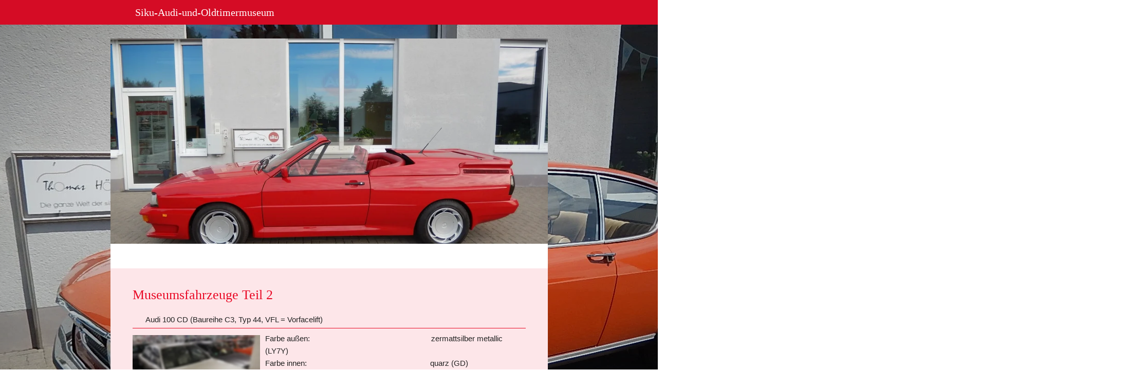

--- FILE ---
content_type: text/html
request_url: https://oldtimermuseum-hoeing.de/museumsfahrzeuge-teil-2
body_size: 496687
content:
<!DOCTYPE html>
<html lang="de" class=" cw-server-render-desktop chayns--desktop release" prefix="og: http://ogp.me/ns#" translate="no">
    <head>
      <meta charset="UTF-8">
      <meta name="viewport" content="width=device-width, initial-scale=1.0, user-scalable=no, minimum-scale=1, maximum-scale=1" />
      <meta http-equiv="X-UA-Compatible" content="ie=edge">
      <meta name="theme-color" content="#d50c25" />

      <link rel="dns-prefetch" href="https://cube.tobit.cloud"/>
      <link rel="dns-prefetch" href="https://tsimg.cloud"/>
      <link rel="dns-prefetch" href="https://api.chayns-static.space"/>
      <link rel="dns-prefetch" href="https://tapp.chayns-static.space"/>
      
      <script type="application/ld+json">[{"@context":"https://schema.org","@type":"Organization","@id":"https://oldtimermuseum-hoeing.de","url":"https://oldtimermuseum-hoeing.de","logo":{"@type":"ImageObject","@id":"https://sub60.tobit.com/l/94109-12948?size=144","url":"https://sub60.tobit.com/l/94109-12948?size=144"}}]</script><meta property="og:url" content="https://oldtimermuseum-hoeing.de/museumsfahrzeuge-teil-2"/><meta property="og:type" content="website"/><meta name="twitter:card" content="summary_large_image"/><meta name="description" content="Audi 100 CD (Baureihe C3, Typ 44, VFL = Vorfacelift)"/><meta property="og:description" content="Audi 100 CD (Baureihe C3, Typ 44, VFL = Vorfacelift)"/><meta property="og:title" content="Museumsfahrzeuge Teil 2"/><title>Museumsfahrzeuge Teil 2</title><meta property="og:image" content="https://tsimg.cloud/94109-12948/c00f1e026245a80f23868fcd809249764c2bd2b0.jpg"/><meta name="fb:app_id" content="472449496108149"/><meta name="title" content="Museumsfahrzeuge Teil 2"/><meta name="keywords" content="Farbe,Liter,Typ,Erstzulassung,KW,PS,Motor,Höchstgeschwindigkeit,Kraftstoffverbrauch,Hubraum"/>
      

      

      
      

        <link rel="icon" href="https://tsimg.cloud/94109-12948/profile_w144-h144.png" type="image/png">
      <link rel="apple-touch-icon" sizes="57x57" href="https://tsimg.cloud/94109-12948/profile_w57-h57.png" />
<link rel="apple-touch-icon" sizes="76x76" href="https://tsimg.cloud/94109-12948/profile_w76-h76.png" />
<link rel="apple-touch-icon" sizes="114x114" href="https://tsimg.cloud/94109-12948/profile_w114-h114.png" />
<link rel="apple-touch-icon" sizes="228x228" href="https://tsimg.cloud/94109-12948/profile_w228-h228.png" />
<link rel="icon" href="https://tsimg.cloud/94109-12948/profile_w48-h48.png" sizes="48x48" type="image/png">
<link rel="icon" href="https://tsimg.cloud/94109-12948/profile_w96-h96.png" sizes="96x96" type="image/png">
<link rel="icon" href="https://tsimg.cloud/94109-12948/profile_w128-h128.png" sizes="128x128" type="image/png">
<link rel="icon" href="https://tsimg.cloud/94109-12948/profile_w144-h144.png" sizes="144x144" type="image/png">
<link rel="icon" href="https://tsimg.cloud/94109-12948/profile_w192-h192.png" sizes="192x192" type="image/png">
      <link id="chaynsApiCss" rel="stylesheet" type="text/css" href="https://style.tobit.cloud/css/v4.2/?siteId=94109-12948">

      <link rel="stylesheet" href="https://chayns-res.tobit.com/API/v3.1/dialog/css/dialog.css" media="print" onload="this.media='all'">
     
      <link data-chunk="index.client" rel="stylesheet" href="/static/css/index.client.001afd41.im.css"><style data-styled="true" data-styled-version="6.1.18">.knIHIQ{color:var(--chayns-color--text);--chayns-color--100:#ffffff;--chayns-color-rgb--100:255,255,255;--chayns-color--101:#fde6e9;--chayns-color-rgb--101:253,230,233;--chayns-color--102:#fbced3;--chayns-color-rgb--102:251,206,211;--chayns-color--103:#f8b5be;--chayns-color-rgb--103:248,181,190;--chayns-color--104:#f69da8;--chayns-color-rgb--104:246,157,168;--chayns-color--105:#f48492;--chayns-color-rgb--105:244,132,146;--chayns-color--106:#f26b7c;--chayns-color-rgb--106:242,107,124;--chayns-color--107:#f05366;--chayns-color-rgb--107:240,83,102;--chayns-color--108:#ed3a51;--chayns-color-rgb--108:237,58,81;--chayns-color--109:#eb223b;--chayns-color-rgb--109:235,34,59;--chayns-color--200:#e4e4e4;--chayns-color-rgb--200:228,228,228;--chayns-color--201:#e5ced1;--chayns-color-rgb--201:229,206,209;--chayns-color--202:#e5b8be;--chayns-color-rgb--202:229,184,190;--chayns-color--203:#e6a2ab;--chayns-color-rgb--203:230,162,171;--chayns-color--204:#e68c98;--chayns-color-rgb--204:230,140,152;--chayns-color--205:#e77785;--chayns-color-rgb--205:231,119,133;--chayns-color--206:#e76171;--chayns-color-rgb--206:231,97,113;--chayns-color--207:#e84b5e;--chayns-color-rgb--207:232,75,94;--chayns-color--208:#e8354b;--chayns-color-rgb--208:232,53,75;--chayns-color--209:#e91f38;--chayns-color-rgb--209:233,31,56;--chayns-color--300:#242424;--chayns-color-rgb--300:36,36,36;--chayns-color--301:#382124;--chayns-color-rgb--301:56,33,36;--chayns-color--302:#4b1f24;--chayns-color-rgb--302:75,31,36;--chayns-color--303:#5f1c24;--chayns-color-rgb--303:95,28,36;--chayns-color--304:#731924;--chayns-color-rgb--304:115,25,36;--chayns-color--305:#871725;--chayns-color-rgb--305:135,23,37;--chayns-color--306:#9a1425;--chayns-color-rgb--306:154,20,37;--chayns-color--307:#ae1125;--chayns-color-rgb--307:174,17,37;--chayns-color--308:#c20e25;--chayns-color-rgb--308:194,14,37;--chayns-color--309:#d50c25;--chayns-color-rgb--309:213,12,37;--chayns-color--400:#ffffff;--chayns-color-rgb--400:255,255,255;--chayns-color--401:#fde6e9;--chayns-color-rgb--401:253,230,233;--chayns-color--402:#fbced3;--chayns-color-rgb--402:251,206,211;--chayns-color--403:#f8b5be;--chayns-color-rgb--403:248,181,190;--chayns-color--404:#f69da8;--chayns-color-rgb--404:246,157,168;--chayns-color--405:#f48492;--chayns-color-rgb--405:244,132,146;--chayns-color--406:#f26b7c;--chayns-color-rgb--406:242,107,124;--chayns-color--407:#f05366;--chayns-color-rgb--407:240,83,102;--chayns-color--408:#ed3a51;--chayns-color-rgb--408:237,58,81;--chayns-color--409:#eb223b;--chayns-color-rgb--409:235,34,59;--chayns-color--000:#ffffff;--chayns-color-rgb--000:255,255,255;--chayns-color--001:#f7f7f7;--chayns-color-rgb--001:247,247,247;--chayns-color--002:#e6e6e6;--chayns-color-rgb--002:230,230,230;--chayns-color--003:#bfbfbf;--chayns-color-rgb--003:191,191,191;--chayns-color--004:#999999;--chayns-color-rgb--004:153,153,153;--chayns-color--005:#808080;--chayns-color-rgb--005:128,128,128;--chayns-color--006:#666666;--chayns-color-rgb--006:102,102,102;--chayns-color--007:#404040;--chayns-color-rgb--007:64,64,64;--chayns-color--008:#191919;--chayns-color-rgb--008:25,25,25;--chayns-color--009:#000000;--chayns-color-rgb--009:0,0,0;--chayns-color--secondary-100:#ffffff;--chayns-color-rgb--secondary-100:255,255,255;--chayns-color--secondary-101:#fde6e9;--chayns-color-rgb--secondary-101:253,230,233;--chayns-color--secondary-102:#fbced3;--chayns-color-rgb--secondary-102:251,206,211;--chayns-color--secondary-103:#f8b5be;--chayns-color-rgb--secondary-103:248,181,190;--chayns-color--secondary-104:#f69da8;--chayns-color-rgb--secondary-104:246,157,168;--chayns-color--secondary-105:#f48492;--chayns-color-rgb--secondary-105:244,132,146;--chayns-color--secondary-106:#f26b7c;--chayns-color-rgb--secondary-106:242,107,124;--chayns-color--secondary-107:#f05366;--chayns-color-rgb--secondary-107:240,83,102;--chayns-color--secondary-108:#ed3a51;--chayns-color-rgb--secondary-108:237,58,81;--chayns-color--secondary-109:#eb223b;--chayns-color-rgb--secondary-109:235,34,59;--chayns-color--secondary-200:#e4e4e4;--chayns-color-rgb--secondary-200:228,228,228;--chayns-color--secondary-201:#e5ced1;--chayns-color-rgb--secondary-201:229,206,209;--chayns-color--secondary-202:#e5b8be;--chayns-color-rgb--secondary-202:229,184,190;--chayns-color--secondary-203:#e6a2ab;--chayns-color-rgb--secondary-203:230,162,171;--chayns-color--secondary-204:#e68c98;--chayns-color-rgb--secondary-204:230,140,152;--chayns-color--secondary-205:#e77785;--chayns-color-rgb--secondary-205:231,119,133;--chayns-color--secondary-206:#e76171;--chayns-color-rgb--secondary-206:231,97,113;--chayns-color--secondary-207:#e84b5e;--chayns-color-rgb--secondary-207:232,75,94;--chayns-color--secondary-208:#e8354b;--chayns-color-rgb--secondary-208:232,53,75;--chayns-color--secondary-209:#e91f38;--chayns-color-rgb--secondary-209:233,31,56;--chayns-color--secondary-300:#242424;--chayns-color-rgb--secondary-300:36,36,36;--chayns-color--secondary-301:#382124;--chayns-color-rgb--secondary-301:56,33,36;--chayns-color--secondary-302:#4b1f24;--chayns-color-rgb--secondary-302:75,31,36;--chayns-color--secondary-303:#5f1c24;--chayns-color-rgb--secondary-303:95,28,36;--chayns-color--secondary-304:#731924;--chayns-color-rgb--secondary-304:115,25,36;--chayns-color--secondary-305:#871725;--chayns-color-rgb--secondary-305:135,23,37;--chayns-color--secondary-306:#9a1425;--chayns-color-rgb--secondary-306:154,20,37;--chayns-color--secondary-307:#ae1125;--chayns-color-rgb--secondary-307:174,17,37;--chayns-color--secondary-308:#c20e25;--chayns-color-rgb--secondary-308:194,14,37;--chayns-color--secondary-309:#d50c25;--chayns-color-rgb--secondary-309:213,12,37;--chayns-color--secondary-400:#ffffff;--chayns-color-rgb--secondary-400:255,255,255;--chayns-color--secondary-401:#f6f6f6;--chayns-color-rgb--secondary-401:246,246,246;--chayns-color--secondary-402:#eeeeee;--chayns-color-rgb--secondary-402:238,238,238;--chayns-color--secondary-403:#e5e5e5;--chayns-color-rgb--secondary-403:229,229,229;--chayns-color--secondary-404:#dcdcdc;--chayns-color-rgb--secondary-404:220,220,220;--chayns-color--secondary-405:#d4d4d4;--chayns-color-rgb--secondary-405:212,212,212;--chayns-color--secondary-406:#cbcbcb;--chayns-color-rgb--secondary-406:203,203,203;--chayns-color--secondary-407:#c2c2c2;--chayns-color-rgb--secondary-407:194,194,194;--chayns-color--secondary-408:#b9b9b9;--chayns-color-rgb--secondary-408:185,185,185;--chayns-color--secondary-409:#b1b1b1;--chayns-color-rgb--secondary-409:177,177,177;--chayns-color--primary:#e90925;--chayns-color-rgb--primary:233,9,37;--chayns-color--secondary:#e90925;--chayns-color-rgb--secondary:233,9,37;--chayns-color--headline:#e90925;--chayns-color-rgb--headline:233,9,37;--chayns-color--headline-1:#e90925;--chayns-color-rgb--headline-1:233,9,37;--chayns-color--headline-2:#e90925;--chayns-color-rgb--headline-2:233,9,37;--chayns-color--headline-3:#e90925;--chayns-color-rgb--headline-3:233,9,37;--chayns-color--headline-4:#e90925;--chayns-color-rgb--headline-4:233,9,37;--chayns-color--headline-5:#e90925;--chayns-color-rgb--headline-5:233,9,37;--chayns-color--text:#222222;--chayns-color-rgb--text:34,34,34;--chayns-color--footer:#808080;--chayns-color-rgb--footer:128,128,128;--chayns-color--cw-body-background:#fde6e9;--chayns-color-rgb--cw-body-background:253,230,233;--chayns-color--red:#976464;--chayns-color-rgb--red:151,100,100;--chayns-color--green:#349044;--chayns-color-rgb--green:52,144,68;--chayns-color--wrong:#96060B;--chayns-color-rgb--wrong:150,6,11;--chayns-color--depend-on-brightness:#e90925;--chayns-color-rgb--depend-on-brightness:233,9,37;--chayns-color--red-1:#5a0303;--chayns-color-rgb--red-1:90,3,3;--chayns-color--red-2:#96060b;--chayns-color-rgb--red-2:150,6,11;--chayns-color--red-3:#ca8181;--chayns-color-rgb--red-3:202,129,129;--chayns-color--red-4:#e9cccc;--chayns-color-rgb--red-4:233,204,204;--chayns-color--yellow-1:#9F5F00;--chayns-color-rgb--yellow-1:159,95,0;--chayns-color--yellow-2:#FF9800;--chayns-color-rgb--yellow-2:255,152,0;--chayns-color--yellow-3:#FFB74D;--chayns-color-rgb--yellow-3:255,183,77;--chayns-color--yellow-4:#FFF3E0;--chayns-color-rgb--yellow-4:255,243,224;--chayns-color--green-1:#074709;--chayns-color-rgb--green-1:7,71,9;--chayns-color--green-2:#0e7710;--chayns-color-rgb--green-2:14,119,16;--chayns-color--green-3:#85ba87;--chayns-color-rgb--green-3:133,186,135;--chayns-color--green-4:#cde3ce;--chayns-color-rgb--green-4:205,227,206;}/*!sc*/
data-styled.g49[id="sc-eRJQtA"]{content:"knIHIQ,"}/*!sc*/
.ellipsis{overflow:hidden;text-overflow:ellipsis;white-space:nowrap;}/*!sc*/
footer{font-size:0.85rem;color:#888;margin:10px 0 0;}/*!sc*/
footer a{color:#888;letter-spacing:-0.3px;}/*!sc*/
data-styled.g50[id="sc-global-vzyDb1"]{content:"sc-global-vzyDb1,"}/*!sc*/
.ckWcAT{position:relative;padding:0px;}/*!sc*/
.ckWcAT .color-scheme-provider :is(h1,.h1, h2, .h2, h3, .h3, h4, .h4, h5, .h5, h6, .h6):first-child{margin-top:0;}/*!sc*/
data-styled.g181[id="sc-tNJLU"]{content:"ckWcAT,"}/*!sc*/
*,*::before,*::after{box-sizing:border-box;}/*!sc*/
data-styled.g182[id="sc-global-bZiEUh1"]{content:"sc-global-bZiEUh1,"}/*!sc*/
</style>

    </head>
    <body>
      <script>
        if (!/messagePlugin|customtappiframe|^mobileView$|^$/i.test(window.name)) {
            window.name = "";
        }
      </script>
      

      <style data-styled="true" data-styled-version="6.1.17">.iCGwfg{color:var(--chayns-color--text);--chayns-color--100:#ffffff;--chayns-color-rgb--100:255,255,255;--chayns-color--101:#fde6e9;--chayns-color-rgb--101:253,230,233;--chayns-color--102:#fbced3;--chayns-color-rgb--102:251,206,211;--chayns-color--103:#f8b5be;--chayns-color-rgb--103:248,181,190;--chayns-color--104:#f69da8;--chayns-color-rgb--104:246,157,168;--chayns-color--105:#f48492;--chayns-color-rgb--105:244,132,146;--chayns-color--106:#f26b7c;--chayns-color-rgb--106:242,107,124;--chayns-color--107:#f05366;--chayns-color-rgb--107:240,83,102;--chayns-color--108:#ed3a51;--chayns-color-rgb--108:237,58,81;--chayns-color--109:#eb223b;--chayns-color-rgb--109:235,34,59;--chayns-color--200:#e4e4e4;--chayns-color-rgb--200:228,228,228;--chayns-color--201:#e5ced1;--chayns-color-rgb--201:229,206,209;--chayns-color--202:#e5b8be;--chayns-color-rgb--202:229,184,190;--chayns-color--203:#e6a2ab;--chayns-color-rgb--203:230,162,171;--chayns-color--204:#e68c98;--chayns-color-rgb--204:230,140,152;--chayns-color--205:#e77785;--chayns-color-rgb--205:231,119,133;--chayns-color--206:#e76171;--chayns-color-rgb--206:231,97,113;--chayns-color--207:#e84b5e;--chayns-color-rgb--207:232,75,94;--chayns-color--208:#e8354b;--chayns-color-rgb--208:232,53,75;--chayns-color--209:#e91f38;--chayns-color-rgb--209:233,31,56;--chayns-color--300:#242424;--chayns-color-rgb--300:36,36,36;--chayns-color--301:#382124;--chayns-color-rgb--301:56,33,36;--chayns-color--302:#4b1f24;--chayns-color-rgb--302:75,31,36;--chayns-color--303:#5f1c24;--chayns-color-rgb--303:95,28,36;--chayns-color--304:#731924;--chayns-color-rgb--304:115,25,36;--chayns-color--305:#871725;--chayns-color-rgb--305:135,23,37;--chayns-color--306:#9a1425;--chayns-color-rgb--306:154,20,37;--chayns-color--307:#ae1125;--chayns-color-rgb--307:174,17,37;--chayns-color--308:#c20e25;--chayns-color-rgb--308:194,14,37;--chayns-color--309:#d50c25;--chayns-color-rgb--309:213,12,37;--chayns-color--400:#ffffff;--chayns-color-rgb--400:255,255,255;--chayns-color--401:#fde6e9;--chayns-color-rgb--401:253,230,233;--chayns-color--402:#fbced3;--chayns-color-rgb--402:251,206,211;--chayns-color--403:#f8b5be;--chayns-color-rgb--403:248,181,190;--chayns-color--404:#f69da8;--chayns-color-rgb--404:246,157,168;--chayns-color--405:#f48492;--chayns-color-rgb--405:244,132,146;--chayns-color--406:#f26b7c;--chayns-color-rgb--406:242,107,124;--chayns-color--407:#f05366;--chayns-color-rgb--407:240,83,102;--chayns-color--408:#ed3a51;--chayns-color-rgb--408:237,58,81;--chayns-color--409:#eb223b;--chayns-color-rgb--409:235,34,59;--chayns-color--000:#ffffff;--chayns-color-rgb--000:255,255,255;--chayns-color--001:#f7f7f7;--chayns-color-rgb--001:247,247,247;--chayns-color--002:#e6e6e6;--chayns-color-rgb--002:230,230,230;--chayns-color--003:#bfbfbf;--chayns-color-rgb--003:191,191,191;--chayns-color--004:#999999;--chayns-color-rgb--004:153,153,153;--chayns-color--005:#808080;--chayns-color-rgb--005:128,128,128;--chayns-color--006:#666666;--chayns-color-rgb--006:102,102,102;--chayns-color--007:#404040;--chayns-color-rgb--007:64,64,64;--chayns-color--008:#191919;--chayns-color-rgb--008:25,25,25;--chayns-color--009:#000000;--chayns-color-rgb--009:0,0,0;--chayns-color--secondary-100:#ffffff;--chayns-color-rgb--secondary-100:255,255,255;--chayns-color--secondary-101:#fde6e9;--chayns-color-rgb--secondary-101:253,230,233;--chayns-color--secondary-102:#fbced3;--chayns-color-rgb--secondary-102:251,206,211;--chayns-color--secondary-103:#f8b5be;--chayns-color-rgb--secondary-103:248,181,190;--chayns-color--secondary-104:#f69da8;--chayns-color-rgb--secondary-104:246,157,168;--chayns-color--secondary-105:#f48492;--chayns-color-rgb--secondary-105:244,132,146;--chayns-color--secondary-106:#f26b7c;--chayns-color-rgb--secondary-106:242,107,124;--chayns-color--secondary-107:#f05366;--chayns-color-rgb--secondary-107:240,83,102;--chayns-color--secondary-108:#ed3a51;--chayns-color-rgb--secondary-108:237,58,81;--chayns-color--secondary-109:#eb223b;--chayns-color-rgb--secondary-109:235,34,59;--chayns-color--secondary-200:#e4e4e4;--chayns-color-rgb--secondary-200:228,228,228;--chayns-color--secondary-201:#e5ced1;--chayns-color-rgb--secondary-201:229,206,209;--chayns-color--secondary-202:#e5b8be;--chayns-color-rgb--secondary-202:229,184,190;--chayns-color--secondary-203:#e6a2ab;--chayns-color-rgb--secondary-203:230,162,171;--chayns-color--secondary-204:#e68c98;--chayns-color-rgb--secondary-204:230,140,152;--chayns-color--secondary-205:#e77785;--chayns-color-rgb--secondary-205:231,119,133;--chayns-color--secondary-206:#e76171;--chayns-color-rgb--secondary-206:231,97,113;--chayns-color--secondary-207:#e84b5e;--chayns-color-rgb--secondary-207:232,75,94;--chayns-color--secondary-208:#e8354b;--chayns-color-rgb--secondary-208:232,53,75;--chayns-color--secondary-209:#e91f38;--chayns-color-rgb--secondary-209:233,31,56;--chayns-color--secondary-300:#242424;--chayns-color-rgb--secondary-300:36,36,36;--chayns-color--secondary-301:#382124;--chayns-color-rgb--secondary-301:56,33,36;--chayns-color--secondary-302:#4b1f24;--chayns-color-rgb--secondary-302:75,31,36;--chayns-color--secondary-303:#5f1c24;--chayns-color-rgb--secondary-303:95,28,36;--chayns-color--secondary-304:#731924;--chayns-color-rgb--secondary-304:115,25,36;--chayns-color--secondary-305:#871725;--chayns-color-rgb--secondary-305:135,23,37;--chayns-color--secondary-306:#9a1425;--chayns-color-rgb--secondary-306:154,20,37;--chayns-color--secondary-307:#ae1125;--chayns-color-rgb--secondary-307:174,17,37;--chayns-color--secondary-308:#c20e25;--chayns-color-rgb--secondary-308:194,14,37;--chayns-color--secondary-309:#d50c25;--chayns-color-rgb--secondary-309:213,12,37;--chayns-color--secondary-400:#ffffff;--chayns-color-rgb--secondary-400:255,255,255;--chayns-color--secondary-401:#f6f6f6;--chayns-color-rgb--secondary-401:246,246,246;--chayns-color--secondary-402:#eeeeee;--chayns-color-rgb--secondary-402:238,238,238;--chayns-color--secondary-403:#e5e5e5;--chayns-color-rgb--secondary-403:229,229,229;--chayns-color--secondary-404:#dcdcdc;--chayns-color-rgb--secondary-404:220,220,220;--chayns-color--secondary-405:#d4d4d4;--chayns-color-rgb--secondary-405:212,212,212;--chayns-color--secondary-406:#cbcbcb;--chayns-color-rgb--secondary-406:203,203,203;--chayns-color--secondary-407:#c2c2c2;--chayns-color-rgb--secondary-407:194,194,194;--chayns-color--secondary-408:#b9b9b9;--chayns-color-rgb--secondary-408:185,185,185;--chayns-color--secondary-409:#b1b1b1;--chayns-color-rgb--secondary-409:177,177,177;--chayns-color--primary:#e90925;--chayns-color-rgb--primary:233,9,37;--chayns-color--secondary:#e90925;--chayns-color-rgb--secondary:233,9,37;--chayns-color--headline:#e90925;--chayns-color-rgb--headline:233,9,37;--chayns-color--headline-1:#e90925;--chayns-color-rgb--headline-1:233,9,37;--chayns-color--headline-2:#e90925;--chayns-color-rgb--headline-2:233,9,37;--chayns-color--headline-3:#e90925;--chayns-color-rgb--headline-3:233,9,37;--chayns-color--headline-4:#e90925;--chayns-color-rgb--headline-4:233,9,37;--chayns-color--headline-5:#e90925;--chayns-color-rgb--headline-5:233,9,37;--chayns-color--text:#222222;--chayns-color-rgb--text:34,34,34;--chayns-color--footer:#808080;--chayns-color-rgb--footer:128,128,128;--chayns-color--cw-body-background:#fde6e9;--chayns-color-rgb--cw-body-background:253,230,233;--chayns-color--red:#976464;--chayns-color-rgb--red:151,100,100;--chayns-color--green:#349044;--chayns-color-rgb--green:52,144,68;--chayns-color--wrong:#96060B;--chayns-color-rgb--wrong:150,6,11;--chayns-color--depend-on-brightness:#e90925;--chayns-color-rgb--depend-on-brightness:233,9,37;--chayns-color--red-1:#5a0303;--chayns-color-rgb--red-1:90,3,3;--chayns-color--red-2:#96060b;--chayns-color-rgb--red-2:150,6,11;--chayns-color--red-3:#ca8181;--chayns-color-rgb--red-3:202,129,129;--chayns-color--red-4:#e9cccc;--chayns-color-rgb--red-4:233,204,204;--chayns-color--yellow-1:#9F5F00;--chayns-color-rgb--yellow-1:159,95,0;--chayns-color--yellow-2:#FF9800;--chayns-color-rgb--yellow-2:255,152,0;--chayns-color--yellow-3:#FFB74D;--chayns-color-rgb--yellow-3:255,183,77;--chayns-color--yellow-4:#FFF3E0;--chayns-color-rgb--yellow-4:255,243,224;--chayns-color--green-1:#074709;--chayns-color-rgb--green-1:7,71,9;--chayns-color--green-2:#0e7710;--chayns-color-rgb--green-2:14,119,16;--chayns-color--green-3:#85ba87;--chayns-color-rgb--green-3:133,186,135;--chayns-color--green-4:#cde3ce;--chayns-color-rgb--green-4:205,227,206;}/*!sc*/
.iCGwfg .color-scheme-provider :is(h1,.h1, h2, .h2, h3, .h3, h4, .h4, h5, .h5, h6, .h6):first-child{margin-top:0;}/*!sc*/
data-styled.g108[id="sc-icsLOd"]{content:"iCGwfg,"}/*!sc*/
.ellipsis{overflow:hidden;text-overflow:ellipsis;white-space:nowrap;}/*!sc*/
footer{font-size:0.85rem;color:#888;margin:10px 0 0;}/*!sc*/
footer a{color:#888;letter-spacing:-0.3px;}/*!sc*/
data-styled.g109[id="sc-global-vzyDb1"]{content:"sc-global-vzyDb1,"}/*!sc*/
.dogUtW{width:100%;height:auto;aspect-ratio:1383/1037;transition:border-radius .3s ease;}/*!sc*/
.bTtuBR{width:100%;height:auto;aspect-ratio:4/3;transition:border-radius .3s ease;}/*!sc*/
.fNXmVU{width:100%;height:auto;aspect-ratio:143/95;transition:border-radius .3s ease;}/*!sc*/
.ehLWqO{width:100%;height:auto;aspect-ratio:845/634;transition:border-radius .3s ease;}/*!sc*/
.bToVCL{width:100%;height:auto;aspect-ratio:916/685;transition:border-radius .3s ease;}/*!sc*/
.jvWeTs{width:100%;height:auto;aspect-ratio:1095/821;transition:border-radius .3s ease;}/*!sc*/
.dKQrqq{width:100%;height:auto;aspect-ratio:265/199;transition:border-radius .3s ease;}/*!sc*/
.cPoBxr{width:100%;height:auto;aspect-ratio:653/490;transition:border-radius .3s ease;}/*!sc*/
.lczIUu{width:100%;height:auto;aspect-ratio:909/682;transition:border-radius .3s ease;}/*!sc*/
.jgLdBJ{width:100%;height:auto;aspect-ratio:183/137;transition:border-radius .3s ease;}/*!sc*/
.liMIxC{width:100%;height:auto;aspect-ratio:1920/1289;transition:border-radius .3s ease;}/*!sc*/
data-styled.g305[id="sc-graoGd"]{content:"dogUtW,bTtuBR,fNXmVU,ehLWqO,bToVCL,jvWeTs,dKQrqq,cPoBxr,lczIUu,jgLdBJ,liMIxC,"}/*!sc*/
.fZRsWa{position:relative;display:inline-block;max-width:100%;width:100%;height:auto;aspect-ratio:1383/1037;}/*!sc*/
.fZRsWa .sc-graoGd{position:absolute;}/*!sc*/
.bfMSQJ{position:relative;display:inline-block;max-width:100%;width:100%;height:auto;aspect-ratio:4/3;}/*!sc*/
.bfMSQJ .sc-graoGd{position:absolute;}/*!sc*/
.genOxk{position:relative;display:inline-block;max-width:100%;width:100%;height:auto;aspect-ratio:143/95;}/*!sc*/
.genOxk .sc-graoGd{position:absolute;}/*!sc*/
.kdvQjW{position:relative;display:inline-block;max-width:100%;width:100%;height:auto;aspect-ratio:845/634;}/*!sc*/
.kdvQjW .sc-graoGd{position:absolute;}/*!sc*/
.gNchQr{position:relative;display:inline-block;max-width:100%;width:100%;height:auto;aspect-ratio:916/685;}/*!sc*/
.gNchQr .sc-graoGd{position:absolute;}/*!sc*/
.cjUAEc{position:relative;display:inline-block;max-width:100%;width:100%;height:auto;aspect-ratio:1095/821;}/*!sc*/
.cjUAEc .sc-graoGd{position:absolute;}/*!sc*/
.bffPbO{position:relative;display:inline-block;max-width:100%;width:100%;height:auto;aspect-ratio:265/199;}/*!sc*/
.bffPbO .sc-graoGd{position:absolute;}/*!sc*/
.bWIkBf{position:relative;display:inline-block;max-width:100%;width:100%;height:auto;aspect-ratio:653/490;}/*!sc*/
.bWIkBf .sc-graoGd{position:absolute;}/*!sc*/
.iwVdLm{position:relative;display:inline-block;max-width:100%;width:100%;height:auto;aspect-ratio:909/682;}/*!sc*/
.iwVdLm .sc-graoGd{position:absolute;}/*!sc*/
.Inyt{position:relative;display:inline-block;max-width:100%;width:100%;height:auto;aspect-ratio:183/137;}/*!sc*/
.Inyt .sc-graoGd{position:absolute;}/*!sc*/
.buodZy{position:relative;display:inline-block;max-width:100%;width:100%;height:auto;aspect-ratio:1920/1289;}/*!sc*/
.buodZy .sc-graoGd{position:absolute;}/*!sc*/
data-styled.g308[id="sc-bZzHiW"]{content:"fZRsWa,bfMSQJ,genOxk,kdvQjW,gNchQr,cjUAEc,bffPbO,bWIkBf,iwVdLm,Inyt,buodZy,"}/*!sc*/
.ellipsis{overflow:hidden;text-overflow:ellipsis;white-space:nowrap;}/*!sc*/
footer{font-size:0.85rem;color:#888;margin:10px 0 0;}/*!sc*/
footer a{color:#888;letter-spacing:-0.3px;}/*!sc*/
data-styled.g313[id="sc-global-vzyDb2"]{content:"sc-global-vzyDb2,"}/*!sc*/
.ellipsis{overflow:hidden;text-overflow:ellipsis;white-space:nowrap;}/*!sc*/
footer{font-size:0.85rem;color:#888;margin:10px 0 0;}/*!sc*/
footer a{color:#888;letter-spacing:-0.3px;}/*!sc*/
data-styled.g314[id="sc-global-vzyDb3"]{content:"sc-global-vzyDb3,"}/*!sc*/
.ellipsis{overflow:hidden;text-overflow:ellipsis;white-space:nowrap;}/*!sc*/
footer{font-size:0.85rem;color:#888;margin:10px 0 0;}/*!sc*/
footer a{color:#888;letter-spacing:-0.3px;}/*!sc*/
data-styled.g315[id="sc-global-vzyDb4"]{content:"sc-global-vzyDb4,"}/*!sc*/
.ellipsis{overflow:hidden;text-overflow:ellipsis;white-space:nowrap;}/*!sc*/
footer{font-size:0.85rem;color:#888;margin:10px 0 0;}/*!sc*/
footer a{color:#888;letter-spacing:-0.3px;}/*!sc*/
data-styled.g316[id="sc-global-vzyDb5"]{content:"sc-global-vzyDb5,"}/*!sc*/
.ellipsis{overflow:hidden;text-overflow:ellipsis;white-space:nowrap;}/*!sc*/
footer{font-size:0.85rem;color:#888;margin:10px 0 0;}/*!sc*/
footer a{color:#888;letter-spacing:-0.3px;}/*!sc*/
data-styled.g317[id="sc-global-vzyDb6"]{content:"sc-global-vzyDb6,"}/*!sc*/
.ellipsis{overflow:hidden;text-overflow:ellipsis;white-space:nowrap;}/*!sc*/
footer{font-size:0.85rem;color:#888;margin:10px 0 0;}/*!sc*/
footer a{color:#888;letter-spacing:-0.3px;}/*!sc*/
data-styled.g318[id="sc-global-vzyDb7"]{content:"sc-global-vzyDb7,"}/*!sc*/
.ellipsis{overflow:hidden;text-overflow:ellipsis;white-space:nowrap;}/*!sc*/
footer{font-size:0.85rem;color:#888;margin:10px 0 0;}/*!sc*/
footer a{color:#888;letter-spacing:-0.3px;}/*!sc*/
data-styled.g319[id="sc-global-vzyDb8"]{content:"sc-global-vzyDb8,"}/*!sc*/
.ellipsis{overflow:hidden;text-overflow:ellipsis;white-space:nowrap;}/*!sc*/
footer{font-size:0.85rem;color:#888;margin:10px 0 0;}/*!sc*/
footer a{color:#888;letter-spacing:-0.3px;}/*!sc*/
data-styled.g320[id="sc-global-vzyDb9"]{content:"sc-global-vzyDb9,"}/*!sc*/
.ellipsis{overflow:hidden;text-overflow:ellipsis;white-space:nowrap;}/*!sc*/
footer{font-size:0.85rem;color:#888;margin:10px 0 0;}/*!sc*/
footer a{color:#888;letter-spacing:-0.3px;}/*!sc*/
data-styled.g321[id="sc-global-vzyDb10"]{content:"sc-global-vzyDb10,"}/*!sc*/
.ellipsis{overflow:hidden;text-overflow:ellipsis;white-space:nowrap;}/*!sc*/
footer{font-size:0.85rem;color:#888;margin:10px 0 0;}/*!sc*/
footer a{color:#888;letter-spacing:-0.3px;}/*!sc*/
data-styled.g322[id="sc-global-vzyDb11"]{content:"sc-global-vzyDb11,"}/*!sc*/
.ellipsis{overflow:hidden;text-overflow:ellipsis;white-space:nowrap;}/*!sc*/
footer{font-size:0.85rem;color:#888;margin:10px 0 0;}/*!sc*/
footer a{color:#888;letter-spacing:-0.3px;}/*!sc*/
data-styled.g323[id="sc-global-vzyDb12"]{content:"sc-global-vzyDb12,"}/*!sc*/
.ellipsis{overflow:hidden;text-overflow:ellipsis;white-space:nowrap;}/*!sc*/
footer{font-size:0.85rem;color:#888;margin:10px 0 0;}/*!sc*/
footer a{color:#888;letter-spacing:-0.3px;}/*!sc*/
data-styled.g324[id="sc-global-vzyDb13"]{content:"sc-global-vzyDb13,"}/*!sc*/
.ellipsis{overflow:hidden;text-overflow:ellipsis;white-space:nowrap;}/*!sc*/
footer{font-size:0.85rem;color:#888;margin:10px 0 0;}/*!sc*/
footer a{color:#888;letter-spacing:-0.3px;}/*!sc*/
data-styled.g325[id="sc-global-vzyDb14"]{content:"sc-global-vzyDb14,"}/*!sc*/
.ellipsis{overflow:hidden;text-overflow:ellipsis;white-space:nowrap;}/*!sc*/
footer{font-size:0.85rem;color:#888;margin:10px 0 0;}/*!sc*/
footer a{color:#888;letter-spacing:-0.3px;}/*!sc*/
data-styled.g326[id="sc-global-vzyDb15"]{content:"sc-global-vzyDb15,"}/*!sc*/
.ellipsis{overflow:hidden;text-overflow:ellipsis;white-space:nowrap;}/*!sc*/
footer{font-size:0.85rem;color:#888;margin:10px 0 0;}/*!sc*/
footer a{color:#888;letter-spacing:-0.3px;}/*!sc*/
data-styled.g327[id="sc-global-vzyDb16"]{content:"sc-global-vzyDb16,"}/*!sc*/
.ellipsis{overflow:hidden;text-overflow:ellipsis;white-space:nowrap;}/*!sc*/
footer{font-size:0.85rem;color:#888;margin:10px 0 0;}/*!sc*/
footer a{color:#888;letter-spacing:-0.3px;}/*!sc*/
data-styled.g328[id="sc-global-vzyDb17"]{content:"sc-global-vzyDb17,"}/*!sc*/
.ellipsis{overflow:hidden;text-overflow:ellipsis;white-space:nowrap;}/*!sc*/
footer{font-size:0.85rem;color:#888;margin:10px 0 0;}/*!sc*/
footer a{color:#888;letter-spacing:-0.3px;}/*!sc*/
data-styled.g329[id="sc-global-vzyDb18"]{content:"sc-global-vzyDb18,"}/*!sc*/
.ellipsis{overflow:hidden;text-overflow:ellipsis;white-space:nowrap;}/*!sc*/
footer{font-size:0.85rem;color:#888;margin:10px 0 0;}/*!sc*/
footer a{color:#888;letter-spacing:-0.3px;}/*!sc*/
data-styled.g330[id="sc-global-vzyDb19"]{content:"sc-global-vzyDb19,"}/*!sc*/
.ellipsis{overflow:hidden;text-overflow:ellipsis;white-space:nowrap;}/*!sc*/
footer{font-size:0.85rem;color:#888;margin:10px 0 0;}/*!sc*/
footer a{color:#888;letter-spacing:-0.3px;}/*!sc*/
data-styled.g331[id="sc-global-vzyDb20"]{content:"sc-global-vzyDb20,"}/*!sc*/
.ellipsis{overflow:hidden;text-overflow:ellipsis;white-space:nowrap;}/*!sc*/
footer{font-size:0.85rem;color:#888;margin:10px 0 0;}/*!sc*/
footer a{color:#888;letter-spacing:-0.3px;}/*!sc*/
data-styled.g332[id="sc-global-vzyDb21"]{content:"sc-global-vzyDb21,"}/*!sc*/
.ellipsis{overflow:hidden;text-overflow:ellipsis;white-space:nowrap;}/*!sc*/
footer{font-size:0.85rem;color:#888;margin:10px 0 0;}/*!sc*/
footer a{color:#888;letter-spacing:-0.3px;}/*!sc*/
data-styled.g333[id="sc-global-vzyDb22"]{content:"sc-global-vzyDb22,"}/*!sc*/
.ellipsis{overflow:hidden;text-overflow:ellipsis;white-space:nowrap;}/*!sc*/
footer{font-size:0.85rem;color:#888;margin:10px 0 0;}/*!sc*/
footer a{color:#888;letter-spacing:-0.3px;}/*!sc*/
data-styled.g334[id="sc-global-vzyDb23"]{content:"sc-global-vzyDb23,"}/*!sc*/
.ellipsis{overflow:hidden;text-overflow:ellipsis;white-space:nowrap;}/*!sc*/
footer{font-size:0.85rem;color:#888;margin:10px 0 0;}/*!sc*/
footer a{color:#888;letter-spacing:-0.3px;}/*!sc*/
data-styled.g335[id="sc-global-vzyDb24"]{content:"sc-global-vzyDb24,"}/*!sc*/
.ellipsis{overflow:hidden;text-overflow:ellipsis;white-space:nowrap;}/*!sc*/
footer{font-size:0.85rem;color:#888;margin:10px 0 0;}/*!sc*/
footer a{color:#888;letter-spacing:-0.3px;}/*!sc*/
data-styled.g336[id="sc-global-vzyDb25"]{content:"sc-global-vzyDb25,"}/*!sc*/
.ellipsis{overflow:hidden;text-overflow:ellipsis;white-space:nowrap;}/*!sc*/
footer{font-size:0.85rem;color:#888;margin:10px 0 0;}/*!sc*/
footer a{color:#888;letter-spacing:-0.3px;}/*!sc*/
data-styled.g337[id="sc-global-vzyDb26"]{content:"sc-global-vzyDb26,"}/*!sc*/
.ellipsis{overflow:hidden;text-overflow:ellipsis;white-space:nowrap;}/*!sc*/
footer{font-size:0.85rem;color:#888;margin:10px 0 0;}/*!sc*/
footer a{color:#888;letter-spacing:-0.3px;}/*!sc*/
data-styled.g338[id="sc-global-vzyDb27"]{content:"sc-global-vzyDb27,"}/*!sc*/
.ellipsis{overflow:hidden;text-overflow:ellipsis;white-space:nowrap;}/*!sc*/
footer{font-size:0.85rem;color:#888;margin:10px 0 0;}/*!sc*/
footer a{color:#888;letter-spacing:-0.3px;}/*!sc*/
data-styled.g339[id="sc-global-vzyDb28"]{content:"sc-global-vzyDb28,"}/*!sc*/
.ellipsis{overflow:hidden;text-overflow:ellipsis;white-space:nowrap;}/*!sc*/
footer{font-size:0.85rem;color:#888;margin:10px 0 0;}/*!sc*/
footer a{color:#888;letter-spacing:-0.3px;}/*!sc*/
data-styled.g340[id="sc-global-vzyDb29"]{content:"sc-global-vzyDb29,"}/*!sc*/
.ellipsis{overflow:hidden;text-overflow:ellipsis;white-space:nowrap;}/*!sc*/
footer{font-size:0.85rem;color:#888;margin:10px 0 0;}/*!sc*/
footer a{color:#888;letter-spacing:-0.3px;}/*!sc*/
data-styled.g341[id="sc-global-vzyDb30"]{content:"sc-global-vzyDb30,"}/*!sc*/
.ellipsis{overflow:hidden;text-overflow:ellipsis;white-space:nowrap;}/*!sc*/
footer{font-size:0.85rem;color:#888;margin:10px 0 0;}/*!sc*/
footer a{color:#888;letter-spacing:-0.3px;}/*!sc*/
data-styled.g342[id="sc-global-vzyDb31"]{content:"sc-global-vzyDb31,"}/*!sc*/
.ellipsis{overflow:hidden;text-overflow:ellipsis;white-space:nowrap;}/*!sc*/
footer{font-size:0.85rem;color:#888;margin:10px 0 0;}/*!sc*/
footer a{color:#888;letter-spacing:-0.3px;}/*!sc*/
data-styled.g343[id="sc-global-vzyDb32"]{content:"sc-global-vzyDb32,"}/*!sc*/
.ellipsis{overflow:hidden;text-overflow:ellipsis;white-space:nowrap;}/*!sc*/
footer{font-size:0.85rem;color:#888;margin:10px 0 0;}/*!sc*/
footer a{color:#888;letter-spacing:-0.3px;}/*!sc*/
data-styled.g344[id="sc-global-vzyDb33"]{content:"sc-global-vzyDb33,"}/*!sc*/
.ellipsis{overflow:hidden;text-overflow:ellipsis;white-space:nowrap;}/*!sc*/
footer{font-size:0.85rem;color:#888;margin:10px 0 0;}/*!sc*/
footer a{color:#888;letter-spacing:-0.3px;}/*!sc*/
data-styled.g345[id="sc-global-vzyDb34"]{content:"sc-global-vzyDb34,"}/*!sc*/
.ellipsis{overflow:hidden;text-overflow:ellipsis;white-space:nowrap;}/*!sc*/
footer{font-size:0.85rem;color:#888;margin:10px 0 0;}/*!sc*/
footer a{color:#888;letter-spacing:-0.3px;}/*!sc*/
data-styled.g346[id="sc-global-vzyDb35"]{content:"sc-global-vzyDb35,"}/*!sc*/
.ellipsis{overflow:hidden;text-overflow:ellipsis;white-space:nowrap;}/*!sc*/
footer{font-size:0.85rem;color:#888;margin:10px 0 0;}/*!sc*/
footer a{color:#888;letter-spacing:-0.3px;}/*!sc*/
data-styled.g347[id="sc-global-vzyDb36"]{content:"sc-global-vzyDb36,"}/*!sc*/
.ellipsis{overflow:hidden;text-overflow:ellipsis;white-space:nowrap;}/*!sc*/
footer{font-size:0.85rem;color:#888;margin:10px 0 0;}/*!sc*/
footer a{color:#888;letter-spacing:-0.3px;}/*!sc*/
data-styled.g348[id="sc-global-vzyDb37"]{content:"sc-global-vzyDb37,"}/*!sc*/
.ellipsis{overflow:hidden;text-overflow:ellipsis;white-space:nowrap;}/*!sc*/
footer{font-size:0.85rem;color:#888;margin:10px 0 0;}/*!sc*/
footer a{color:#888;letter-spacing:-0.3px;}/*!sc*/
data-styled.g349[id="sc-global-vzyDb38"]{content:"sc-global-vzyDb38,"}/*!sc*/
.ellipsis{overflow:hidden;text-overflow:ellipsis;white-space:nowrap;}/*!sc*/
footer{font-size:0.85rem;color:#888;margin:10px 0 0;}/*!sc*/
footer a{color:#888;letter-spacing:-0.3px;}/*!sc*/
data-styled.g350[id="sc-global-vzyDb39"]{content:"sc-global-vzyDb39,"}/*!sc*/
.ellipsis{overflow:hidden;text-overflow:ellipsis;white-space:nowrap;}/*!sc*/
footer{font-size:0.85rem;color:#888;margin:10px 0 0;}/*!sc*/
footer a{color:#888;letter-spacing:-0.3px;}/*!sc*/
data-styled.g351[id="sc-global-vzyDb40"]{content:"sc-global-vzyDb40,"}/*!sc*/
.ellipsis{overflow:hidden;text-overflow:ellipsis;white-space:nowrap;}/*!sc*/
footer{font-size:0.85rem;color:#888;margin:10px 0 0;}/*!sc*/
footer a{color:#888;letter-spacing:-0.3px;}/*!sc*/
data-styled.g352[id="sc-global-vzyDb41"]{content:"sc-global-vzyDb41,"}/*!sc*/
.ellipsis{overflow:hidden;text-overflow:ellipsis;white-space:nowrap;}/*!sc*/
footer{font-size:0.85rem;color:#888;margin:10px 0 0;}/*!sc*/
footer a{color:#888;letter-spacing:-0.3px;}/*!sc*/
data-styled.g353[id="sc-global-vzyDb42"]{content:"sc-global-vzyDb42,"}/*!sc*/
.ellipsis{overflow:hidden;text-overflow:ellipsis;white-space:nowrap;}/*!sc*/
footer{font-size:0.85rem;color:#888;margin:10px 0 0;}/*!sc*/
footer a{color:#888;letter-spacing:-0.3px;}/*!sc*/
data-styled.g354[id="sc-global-vzyDb43"]{content:"sc-global-vzyDb43,"}/*!sc*/
.ellipsis{overflow:hidden;text-overflow:ellipsis;white-space:nowrap;}/*!sc*/
footer{font-size:0.85rem;color:#888;margin:10px 0 0;}/*!sc*/
footer a{color:#888;letter-spacing:-0.3px;}/*!sc*/
data-styled.g355[id="sc-global-vzyDb44"]{content:"sc-global-vzyDb44,"}/*!sc*/
.ellipsis{overflow:hidden;text-overflow:ellipsis;white-space:nowrap;}/*!sc*/
footer{font-size:0.85rem;color:#888;margin:10px 0 0;}/*!sc*/
footer a{color:#888;letter-spacing:-0.3px;}/*!sc*/
data-styled.g356[id="sc-global-vzyDb45"]{content:"sc-global-vzyDb45,"}/*!sc*/
.ellipsis{overflow:hidden;text-overflow:ellipsis;white-space:nowrap;}/*!sc*/
footer{font-size:0.85rem;color:#888;margin:10px 0 0;}/*!sc*/
footer a{color:#888;letter-spacing:-0.3px;}/*!sc*/
data-styled.g357[id="sc-global-vzyDb46"]{content:"sc-global-vzyDb46,"}/*!sc*/
.ellipsis{overflow:hidden;text-overflow:ellipsis;white-space:nowrap;}/*!sc*/
footer{font-size:0.85rem;color:#888;margin:10px 0 0;}/*!sc*/
footer a{color:#888;letter-spacing:-0.3px;}/*!sc*/
data-styled.g358[id="sc-global-vzyDb47"]{content:"sc-global-vzyDb47,"}/*!sc*/
.ellipsis{overflow:hidden;text-overflow:ellipsis;white-space:nowrap;}/*!sc*/
footer{font-size:0.85rem;color:#888;margin:10px 0 0;}/*!sc*/
footer a{color:#888;letter-spacing:-0.3px;}/*!sc*/
data-styled.g359[id="sc-global-vzyDb48"]{content:"sc-global-vzyDb48,"}/*!sc*/
.ellipsis{overflow:hidden;text-overflow:ellipsis;white-space:nowrap;}/*!sc*/
footer{font-size:0.85rem;color:#888;margin:10px 0 0;}/*!sc*/
footer a{color:#888;letter-spacing:-0.3px;}/*!sc*/
data-styled.g360[id="sc-global-vzyDb49"]{content:"sc-global-vzyDb49,"}/*!sc*/
.ellipsis{overflow:hidden;text-overflow:ellipsis;white-space:nowrap;}/*!sc*/
footer{font-size:0.85rem;color:#888;margin:10px 0 0;}/*!sc*/
footer a{color:#888;letter-spacing:-0.3px;}/*!sc*/
data-styled.g361[id="sc-global-vzyDb50"]{content:"sc-global-vzyDb50,"}/*!sc*/
.ellipsis{overflow:hidden;text-overflow:ellipsis;white-space:nowrap;}/*!sc*/
footer{font-size:0.85rem;color:#888;margin:10px 0 0;}/*!sc*/
footer a{color:#888;letter-spacing:-0.3px;}/*!sc*/
data-styled.g362[id="sc-global-vzyDb51"]{content:"sc-global-vzyDb51,"}/*!sc*/
.ellipsis{overflow:hidden;text-overflow:ellipsis;white-space:nowrap;}/*!sc*/
footer{font-size:0.85rem;color:#888;margin:10px 0 0;}/*!sc*/
footer a{color:#888;letter-spacing:-0.3px;}/*!sc*/
data-styled.g363[id="sc-global-vzyDb52"]{content:"sc-global-vzyDb52,"}/*!sc*/
.ellipsis{overflow:hidden;text-overflow:ellipsis;white-space:nowrap;}/*!sc*/
footer{font-size:0.85rem;color:#888;margin:10px 0 0;}/*!sc*/
footer a{color:#888;letter-spacing:-0.3px;}/*!sc*/
data-styled.g364[id="sc-global-vzyDb53"]{content:"sc-global-vzyDb53,"}/*!sc*/
.ellipsis{overflow:hidden;text-overflow:ellipsis;white-space:nowrap;}/*!sc*/
footer{font-size:0.85rem;color:#888;margin:10px 0 0;}/*!sc*/
footer a{color:#888;letter-spacing:-0.3px;}/*!sc*/
data-styled.g365[id="sc-global-vzyDb54"]{content:"sc-global-vzyDb54,"}/*!sc*/
.ellipsis{overflow:hidden;text-overflow:ellipsis;white-space:nowrap;}/*!sc*/
footer{font-size:0.85rem;color:#888;margin:10px 0 0;}/*!sc*/
footer a{color:#888;letter-spacing:-0.3px;}/*!sc*/
data-styled.g366[id="sc-global-vzyDb55"]{content:"sc-global-vzyDb55,"}/*!sc*/
.ellipsis{overflow:hidden;text-overflow:ellipsis;white-space:nowrap;}/*!sc*/
footer{font-size:0.85rem;color:#888;margin:10px 0 0;}/*!sc*/
footer a{color:#888;letter-spacing:-0.3px;}/*!sc*/
data-styled.g367[id="sc-global-vzyDb56"]{content:"sc-global-vzyDb56,"}/*!sc*/
.ellipsis{overflow:hidden;text-overflow:ellipsis;white-space:nowrap;}/*!sc*/
footer{font-size:0.85rem;color:#888;margin:10px 0 0;}/*!sc*/
footer a{color:#888;letter-spacing:-0.3px;}/*!sc*/
data-styled.g368[id="sc-global-vzyDb57"]{content:"sc-global-vzyDb57,"}/*!sc*/
.ellipsis{overflow:hidden;text-overflow:ellipsis;white-space:nowrap;}/*!sc*/
footer{font-size:0.85rem;color:#888;margin:10px 0 0;}/*!sc*/
footer a{color:#888;letter-spacing:-0.3px;}/*!sc*/
data-styled.g369[id="sc-global-vzyDb58"]{content:"sc-global-vzyDb58,"}/*!sc*/
.ellipsis{overflow:hidden;text-overflow:ellipsis;white-space:nowrap;}/*!sc*/
footer{font-size:0.85rem;color:#888;margin:10px 0 0;}/*!sc*/
footer a{color:#888;letter-spacing:-0.3px;}/*!sc*/
data-styled.g370[id="sc-global-vzyDb59"]{content:"sc-global-vzyDb59,"}/*!sc*/
.ellipsis{overflow:hidden;text-overflow:ellipsis;white-space:nowrap;}/*!sc*/
footer{font-size:0.85rem;color:#888;margin:10px 0 0;}/*!sc*/
footer a{color:#888;letter-spacing:-0.3px;}/*!sc*/
data-styled.g371[id="sc-global-vzyDb60"]{content:"sc-global-vzyDb60,"}/*!sc*/
.ellipsis{overflow:hidden;text-overflow:ellipsis;white-space:nowrap;}/*!sc*/
footer{font-size:0.85rem;color:#888;margin:10px 0 0;}/*!sc*/
footer a{color:#888;letter-spacing:-0.3px;}/*!sc*/
data-styled.g372[id="sc-global-vzyDb61"]{content:"sc-global-vzyDb61,"}/*!sc*/
.ellipsis{overflow:hidden;text-overflow:ellipsis;white-space:nowrap;}/*!sc*/
footer{font-size:0.85rem;color:#888;margin:10px 0 0;}/*!sc*/
footer a{color:#888;letter-spacing:-0.3px;}/*!sc*/
data-styled.g373[id="sc-global-vzyDb62"]{content:"sc-global-vzyDb62,"}/*!sc*/
.ellipsis{overflow:hidden;text-overflow:ellipsis;white-space:nowrap;}/*!sc*/
footer{font-size:0.85rem;color:#888;margin:10px 0 0;}/*!sc*/
footer a{color:#888;letter-spacing:-0.3px;}/*!sc*/
data-styled.g374[id="sc-global-vzyDb63"]{content:"sc-global-vzyDb63,"}/*!sc*/
.ellipsis{overflow:hidden;text-overflow:ellipsis;white-space:nowrap;}/*!sc*/
footer{font-size:0.85rem;color:#888;margin:10px 0 0;}/*!sc*/
footer a{color:#888;letter-spacing:-0.3px;}/*!sc*/
data-styled.g375[id="sc-global-vzyDb64"]{content:"sc-global-vzyDb64,"}/*!sc*/
.ellipsis{overflow:hidden;text-overflow:ellipsis;white-space:nowrap;}/*!sc*/
footer{font-size:0.85rem;color:#888;margin:10px 0 0;}/*!sc*/
footer a{color:#888;letter-spacing:-0.3px;}/*!sc*/
data-styled.g376[id="sc-global-vzyDb65"]{content:"sc-global-vzyDb65,"}/*!sc*/
.ellipsis{overflow:hidden;text-overflow:ellipsis;white-space:nowrap;}/*!sc*/
footer{font-size:0.85rem;color:#888;margin:10px 0 0;}/*!sc*/
footer a{color:#888;letter-spacing:-0.3px;}/*!sc*/
data-styled.g377[id="sc-global-vzyDb66"]{content:"sc-global-vzyDb66,"}/*!sc*/
.ellipsis{overflow:hidden;text-overflow:ellipsis;white-space:nowrap;}/*!sc*/
footer{font-size:0.85rem;color:#888;margin:10px 0 0;}/*!sc*/
footer a{color:#888;letter-spacing:-0.3px;}/*!sc*/
data-styled.g378[id="sc-global-vzyDb67"]{content:"sc-global-vzyDb67,"}/*!sc*/
.ellipsis{overflow:hidden;text-overflow:ellipsis;white-space:nowrap;}/*!sc*/
footer{font-size:0.85rem;color:#888;margin:10px 0 0;}/*!sc*/
footer a{color:#888;letter-spacing:-0.3px;}/*!sc*/
data-styled.g379[id="sc-global-vzyDb68"]{content:"sc-global-vzyDb68,"}/*!sc*/
.ellipsis{overflow:hidden;text-overflow:ellipsis;white-space:nowrap;}/*!sc*/
footer{font-size:0.85rem;color:#888;margin:10px 0 0;}/*!sc*/
footer a{color:#888;letter-spacing:-0.3px;}/*!sc*/
data-styled.g380[id="sc-global-vzyDb69"]{content:"sc-global-vzyDb69,"}/*!sc*/
.ellipsis{overflow:hidden;text-overflow:ellipsis;white-space:nowrap;}/*!sc*/
footer{font-size:0.85rem;color:#888;margin:10px 0 0;}/*!sc*/
footer a{color:#888;letter-spacing:-0.3px;}/*!sc*/
data-styled.g381[id="sc-global-vzyDb70"]{content:"sc-global-vzyDb70,"}/*!sc*/
.ellipsis{overflow:hidden;text-overflow:ellipsis;white-space:nowrap;}/*!sc*/
footer{font-size:0.85rem;color:#888;margin:10px 0 0;}/*!sc*/
footer a{color:#888;letter-spacing:-0.3px;}/*!sc*/
data-styled.g382[id="sc-global-vzyDb71"]{content:"sc-global-vzyDb71,"}/*!sc*/
.ellipsis{overflow:hidden;text-overflow:ellipsis;white-space:nowrap;}/*!sc*/
footer{font-size:0.85rem;color:#888;margin:10px 0 0;}/*!sc*/
footer a{color:#888;letter-spacing:-0.3px;}/*!sc*/
data-styled.g383[id="sc-global-vzyDb72"]{content:"sc-global-vzyDb72,"}/*!sc*/
.ellipsis{overflow:hidden;text-overflow:ellipsis;white-space:nowrap;}/*!sc*/
footer{font-size:0.85rem;color:#888;margin:10px 0 0;}/*!sc*/
footer a{color:#888;letter-spacing:-0.3px;}/*!sc*/
data-styled.g384[id="sc-global-vzyDb73"]{content:"sc-global-vzyDb73,"}/*!sc*/
.ellipsis{overflow:hidden;text-overflow:ellipsis;white-space:nowrap;}/*!sc*/
footer{font-size:0.85rem;color:#888;margin:10px 0 0;}/*!sc*/
footer a{color:#888;letter-spacing:-0.3px;}/*!sc*/
data-styled.g385[id="sc-global-vzyDb74"]{content:"sc-global-vzyDb74,"}/*!sc*/
.ellipsis{overflow:hidden;text-overflow:ellipsis;white-space:nowrap;}/*!sc*/
footer{font-size:0.85rem;color:#888;margin:10px 0 0;}/*!sc*/
footer a{color:#888;letter-spacing:-0.3px;}/*!sc*/
data-styled.g386[id="sc-global-vzyDb75"]{content:"sc-global-vzyDb75,"}/*!sc*/
.ellipsis{overflow:hidden;text-overflow:ellipsis;white-space:nowrap;}/*!sc*/
footer{font-size:0.85rem;color:#888;margin:10px 0 0;}/*!sc*/
footer a{color:#888;letter-spacing:-0.3px;}/*!sc*/
data-styled.g387[id="sc-global-vzyDb76"]{content:"sc-global-vzyDb76,"}/*!sc*/
.ellipsis{overflow:hidden;text-overflow:ellipsis;white-space:nowrap;}/*!sc*/
footer{font-size:0.85rem;color:#888;margin:10px 0 0;}/*!sc*/
footer a{color:#888;letter-spacing:-0.3px;}/*!sc*/
data-styled.g388[id="sc-global-vzyDb77"]{content:"sc-global-vzyDb77,"}/*!sc*/
.ellipsis{overflow:hidden;text-overflow:ellipsis;white-space:nowrap;}/*!sc*/
footer{font-size:0.85rem;color:#888;margin:10px 0 0;}/*!sc*/
footer a{color:#888;letter-spacing:-0.3px;}/*!sc*/
data-styled.g389[id="sc-global-vzyDb78"]{content:"sc-global-vzyDb78,"}/*!sc*/
.ellipsis{overflow:hidden;text-overflow:ellipsis;white-space:nowrap;}/*!sc*/
footer{font-size:0.85rem;color:#888;margin:10px 0 0;}/*!sc*/
footer a{color:#888;letter-spacing:-0.3px;}/*!sc*/
data-styled.g390[id="sc-global-vzyDb79"]{content:"sc-global-vzyDb79,"}/*!sc*/
.ellipsis{overflow:hidden;text-overflow:ellipsis;white-space:nowrap;}/*!sc*/
footer{font-size:0.85rem;color:#888;margin:10px 0 0;}/*!sc*/
footer a{color:#888;letter-spacing:-0.3px;}/*!sc*/
data-styled.g391[id="sc-global-vzyDb80"]{content:"sc-global-vzyDb80,"}/*!sc*/
.ellipsis{overflow:hidden;text-overflow:ellipsis;white-space:nowrap;}/*!sc*/
footer{font-size:0.85rem;color:#888;margin:10px 0 0;}/*!sc*/
footer a{color:#888;letter-spacing:-0.3px;}/*!sc*/
data-styled.g392[id="sc-global-vzyDb81"]{content:"sc-global-vzyDb81,"}/*!sc*/
.ellipsis{overflow:hidden;text-overflow:ellipsis;white-space:nowrap;}/*!sc*/
footer{font-size:0.85rem;color:#888;margin:10px 0 0;}/*!sc*/
footer a{color:#888;letter-spacing:-0.3px;}/*!sc*/
data-styled.g393[id="sc-global-vzyDb82"]{content:"sc-global-vzyDb82,"}/*!sc*/
.ellipsis{overflow:hidden;text-overflow:ellipsis;white-space:nowrap;}/*!sc*/
footer{font-size:0.85rem;color:#888;margin:10px 0 0;}/*!sc*/
footer a{color:#888;letter-spacing:-0.3px;}/*!sc*/
data-styled.g394[id="sc-global-vzyDb83"]{content:"sc-global-vzyDb83,"}/*!sc*/
.ellipsis{overflow:hidden;text-overflow:ellipsis;white-space:nowrap;}/*!sc*/
footer{font-size:0.85rem;color:#888;margin:10px 0 0;}/*!sc*/
footer a{color:#888;letter-spacing:-0.3px;}/*!sc*/
data-styled.g395[id="sc-global-vzyDb84"]{content:"sc-global-vzyDb84,"}/*!sc*/
.ellipsis{overflow:hidden;text-overflow:ellipsis;white-space:nowrap;}/*!sc*/
footer{font-size:0.85rem;color:#888;margin:10px 0 0;}/*!sc*/
footer a{color:#888;letter-spacing:-0.3px;}/*!sc*/
data-styled.g396[id="sc-global-vzyDb85"]{content:"sc-global-vzyDb85,"}/*!sc*/
.ellipsis{overflow:hidden;text-overflow:ellipsis;white-space:nowrap;}/*!sc*/
footer{font-size:0.85rem;color:#888;margin:10px 0 0;}/*!sc*/
footer a{color:#888;letter-spacing:-0.3px;}/*!sc*/
data-styled.g397[id="sc-global-vzyDb86"]{content:"sc-global-vzyDb86,"}/*!sc*/
.ellipsis{overflow:hidden;text-overflow:ellipsis;white-space:nowrap;}/*!sc*/
footer{font-size:0.85rem;color:#888;margin:10px 0 0;}/*!sc*/
footer a{color:#888;letter-spacing:-0.3px;}/*!sc*/
data-styled.g398[id="sc-global-vzyDb87"]{content:"sc-global-vzyDb87,"}/*!sc*/
.ellipsis{overflow:hidden;text-overflow:ellipsis;white-space:nowrap;}/*!sc*/
footer{font-size:0.85rem;color:#888;margin:10px 0 0;}/*!sc*/
footer a{color:#888;letter-spacing:-0.3px;}/*!sc*/
data-styled.g399[id="sc-global-vzyDb88"]{content:"sc-global-vzyDb88,"}/*!sc*/
.ellipsis{overflow:hidden;text-overflow:ellipsis;white-space:nowrap;}/*!sc*/
footer{font-size:0.85rem;color:#888;margin:10px 0 0;}/*!sc*/
footer a{color:#888;letter-spacing:-0.3px;}/*!sc*/
data-styled.g400[id="sc-global-vzyDb89"]{content:"sc-global-vzyDb89,"}/*!sc*/
.ellipsis{overflow:hidden;text-overflow:ellipsis;white-space:nowrap;}/*!sc*/
footer{font-size:0.85rem;color:#888;margin:10px 0 0;}/*!sc*/
footer a{color:#888;letter-spacing:-0.3px;}/*!sc*/
data-styled.g401[id="sc-global-vzyDb90"]{content:"sc-global-vzyDb90,"}/*!sc*/
.ellipsis{overflow:hidden;text-overflow:ellipsis;white-space:nowrap;}/*!sc*/
footer{font-size:0.85rem;color:#888;margin:10px 0 0;}/*!sc*/
footer a{color:#888;letter-spacing:-0.3px;}/*!sc*/
data-styled.g402[id="sc-global-vzyDb91"]{content:"sc-global-vzyDb91,"}/*!sc*/
.ellipsis{overflow:hidden;text-overflow:ellipsis;white-space:nowrap;}/*!sc*/
footer{font-size:0.85rem;color:#888;margin:10px 0 0;}/*!sc*/
footer a{color:#888;letter-spacing:-0.3px;}/*!sc*/
data-styled.g403[id="sc-global-vzyDb92"]{content:"sc-global-vzyDb92,"}/*!sc*/
.ellipsis{overflow:hidden;text-overflow:ellipsis;white-space:nowrap;}/*!sc*/
footer{font-size:0.85rem;color:#888;margin:10px 0 0;}/*!sc*/
footer a{color:#888;letter-spacing:-0.3px;}/*!sc*/
data-styled.g404[id="sc-global-vzyDb93"]{content:"sc-global-vzyDb93,"}/*!sc*/
.ellipsis{overflow:hidden;text-overflow:ellipsis;white-space:nowrap;}/*!sc*/
footer{font-size:0.85rem;color:#888;margin:10px 0 0;}/*!sc*/
footer a{color:#888;letter-spacing:-0.3px;}/*!sc*/
data-styled.g405[id="sc-global-vzyDb94"]{content:"sc-global-vzyDb94,"}/*!sc*/
.ellipsis{overflow:hidden;text-overflow:ellipsis;white-space:nowrap;}/*!sc*/
footer{font-size:0.85rem;color:#888;margin:10px 0 0;}/*!sc*/
footer a{color:#888;letter-spacing:-0.3px;}/*!sc*/
data-styled.g406[id="sc-global-vzyDb95"]{content:"sc-global-vzyDb95,"}/*!sc*/
.ellipsis{overflow:hidden;text-overflow:ellipsis;white-space:nowrap;}/*!sc*/
footer{font-size:0.85rem;color:#888;margin:10px 0 0;}/*!sc*/
footer a{color:#888;letter-spacing:-0.3px;}/*!sc*/
data-styled.g407[id="sc-global-vzyDb96"]{content:"sc-global-vzyDb96,"}/*!sc*/
.ellipsis{overflow:hidden;text-overflow:ellipsis;white-space:nowrap;}/*!sc*/
footer{font-size:0.85rem;color:#888;margin:10px 0 0;}/*!sc*/
footer a{color:#888;letter-spacing:-0.3px;}/*!sc*/
data-styled.g408[id="sc-global-vzyDb97"]{content:"sc-global-vzyDb97,"}/*!sc*/
.ellipsis{overflow:hidden;text-overflow:ellipsis;white-space:nowrap;}/*!sc*/
footer{font-size:0.85rem;color:#888;margin:10px 0 0;}/*!sc*/
footer a{color:#888;letter-spacing:-0.3px;}/*!sc*/
data-styled.g409[id="sc-global-vzyDb98"]{content:"sc-global-vzyDb98,"}/*!sc*/
.ellipsis{overflow:hidden;text-overflow:ellipsis;white-space:nowrap;}/*!sc*/
footer{font-size:0.85rem;color:#888;margin:10px 0 0;}/*!sc*/
footer a{color:#888;letter-spacing:-0.3px;}/*!sc*/
data-styled.g410[id="sc-global-vzyDb99"]{content:"sc-global-vzyDb99,"}/*!sc*/
.ellipsis{overflow:hidden;text-overflow:ellipsis;white-space:nowrap;}/*!sc*/
footer{font-size:0.85rem;color:#888;margin:10px 0 0;}/*!sc*/
footer a{color:#888;letter-spacing:-0.3px;}/*!sc*/
data-styled.g411[id="sc-global-vzyDb100"]{content:"sc-global-vzyDb100,"}/*!sc*/
.ellipsis{overflow:hidden;text-overflow:ellipsis;white-space:nowrap;}/*!sc*/
footer{font-size:0.85rem;color:#888;margin:10px 0 0;}/*!sc*/
footer a{color:#888;letter-spacing:-0.3px;}/*!sc*/
data-styled.g412[id="sc-global-vzyDb101"]{content:"sc-global-vzyDb101,"}/*!sc*/
.ellipsis{overflow:hidden;text-overflow:ellipsis;white-space:nowrap;}/*!sc*/
footer{font-size:0.85rem;color:#888;margin:10px 0 0;}/*!sc*/
footer a{color:#888;letter-spacing:-0.3px;}/*!sc*/
data-styled.g413[id="sc-global-vzyDb102"]{content:"sc-global-vzyDb102,"}/*!sc*/
.ellipsis{overflow:hidden;text-overflow:ellipsis;white-space:nowrap;}/*!sc*/
footer{font-size:0.85rem;color:#888;margin:10px 0 0;}/*!sc*/
footer a{color:#888;letter-spacing:-0.3px;}/*!sc*/
data-styled.g414[id="sc-global-vzyDb103"]{content:"sc-global-vzyDb103,"}/*!sc*/
.ellipsis{overflow:hidden;text-overflow:ellipsis;white-space:nowrap;}/*!sc*/
footer{font-size:0.85rem;color:#888;margin:10px 0 0;}/*!sc*/
footer a{color:#888;letter-spacing:-0.3px;}/*!sc*/
data-styled.g415[id="sc-global-vzyDb104"]{content:"sc-global-vzyDb104,"}/*!sc*/
.ellipsis{overflow:hidden;text-overflow:ellipsis;white-space:nowrap;}/*!sc*/
footer{font-size:0.85rem;color:#888;margin:10px 0 0;}/*!sc*/
footer a{color:#888;letter-spacing:-0.3px;}/*!sc*/
data-styled.g416[id="sc-global-vzyDb105"]{content:"sc-global-vzyDb105,"}/*!sc*/
.ellipsis{overflow:hidden;text-overflow:ellipsis;white-space:nowrap;}/*!sc*/
footer{font-size:0.85rem;color:#888;margin:10px 0 0;}/*!sc*/
footer a{color:#888;letter-spacing:-0.3px;}/*!sc*/
data-styled.g417[id="sc-global-vzyDb106"]{content:"sc-global-vzyDb106,"}/*!sc*/
.ellipsis{overflow:hidden;text-overflow:ellipsis;white-space:nowrap;}/*!sc*/
footer{font-size:0.85rem;color:#888;margin:10px 0 0;}/*!sc*/
footer a{color:#888;letter-spacing:-0.3px;}/*!sc*/
data-styled.g418[id="sc-global-vzyDb107"]{content:"sc-global-vzyDb107,"}/*!sc*/
.ellipsis{overflow:hidden;text-overflow:ellipsis;white-space:nowrap;}/*!sc*/
footer{font-size:0.85rem;color:#888;margin:10px 0 0;}/*!sc*/
footer a{color:#888;letter-spacing:-0.3px;}/*!sc*/
data-styled.g419[id="sc-global-vzyDb108"]{content:"sc-global-vzyDb108,"}/*!sc*/
.ellipsis{overflow:hidden;text-overflow:ellipsis;white-space:nowrap;}/*!sc*/
footer{font-size:0.85rem;color:#888;margin:10px 0 0;}/*!sc*/
footer a{color:#888;letter-spacing:-0.3px;}/*!sc*/
data-styled.g420[id="sc-global-vzyDb109"]{content:"sc-global-vzyDb109,"}/*!sc*/
</style><style data-styled="true" data-styled-version="6.1.17">.iPvswz{position:relative;display:grid;grid-template-columns:repeat(12,minmax(1px,1fr));row-gap:10px;column-gap:10px;direction:ltr;}/*!sc*/
.iPvswz.wideMode{max-width:100%;margin:0;}/*!sc*/
@media (min-width:556px){.iPvswz{grid-template-columns:repeat(12,minmax(1px,1fr));row-gap:10px;column-gap:10px;direction:ltr;}}/*!sc*/
@media (min-width:769px){.iPvswz{grid-template-columns:repeat(12,minmax(1px,1fr));row-gap:10px;column-gap:10px;direction:ltr;}}/*!sc*/
.iPvswz >*{direction:ltr;}/*!sc*/
data-styled.g2[id="Grid-styles__StyledGrid-eHxRRJ"]{content:"iPvswz,"}/*!sc*/
.ihBTSw{grid-column:span 12;display:flex;flex-direction:column;}/*!sc*/
@media (min-width:556px){.ihBTSw{grid-column:span 4;}}/*!sc*/
@media (min-width:769px){.ihBTSw{grid-column:span 4;}}/*!sc*/
.iCXiRA{grid-column:span 12;display:flex;flex-direction:column;}/*!sc*/
@media (min-width:556px){.iCXiRA{grid-column:span 8;}}/*!sc*/
@media (min-width:769px){.iCXiRA{grid-column:span 8;}}/*!sc*/
.imXOOn{grid-column:span 12;padding:12px;display:flex;flex-direction:column;}/*!sc*/
@media (min-width:556px){.imXOOn{grid-column:span 8;}}/*!sc*/
@media (min-width:769px){.imXOOn{grid-column:span 8;}}/*!sc*/
data-styled.g3[id="GridItem-styles__StyledGridItem-lezeAN"]{content:"ihBTSw,iCXiRA,imXOOn,"}/*!sc*/
.ggKweX{width:100%;}/*!sc*/
.pagemaker__content>.ggKweX+.ggKweX{margin-top:0;}/*!sc*/
.pagemaker__content>.ggKweX+.text-element-wrapper{margin-top:0;}/*!sc*/
data-styled.g297[id="TextElementBeta-styles__StyledTextElementWrapper-euiOvQ"]{content:"ggKweX,"}/*!sc*/
.chayns-text-editor-v4--shared{box-sizing:border-box;display:block flow-root;width:100%;}/*!sc*/
.chayns-text-editor-v4--shared.chayns-text-editor-v4--single-line p,.chayns-text-editor-v4--shared.chayns-text-editor-v4--single-line h1,.chayns-text-editor-v4--shared.chayns-text-editor-v4--single-line h2,.chayns-text-editor-v4--shared.chayns-text-editor-v4--single-line h3,.chayns-text-editor-v4--shared.chayns-text-editor-v4--single-line h4,.chayns-text-editor-v4--shared.chayns-text-editor-v4--single-line footer{overflow:hidden;text-overflow:ellipsis;}/*!sc*/
.chayns-text-editor-v4--shared li>p{margin-top:0;margin-bottom:0;}/*!sc*/
.chayns-text-editor-v4--shared .text-editor-emoji{font-family:var(
                --chayns-text-editor--emoji-font-family,
                'inherit'
            );font-size:1.3em;line-height:0;}/*!sc*/
.chayns-text-editor-v4--shared a.blockMediaLink{pointer-events:none;}/*!sc*/
.chayns-text-editor-v4--shared a.blockMediaLink img{pointer-events:all;}/*!sc*/
.chayns-text-editor-v4--shared a.blockMediaLink video{pointer-events:all;}/*!sc*/
.chayns-text-editor-v4--shared .tableWrapper{display:table;width:100%;table-layout:fixed;}/*!sc*/
.chayns-text-editor-v4--shared table{border-collapse:collapse;margin:0;table-layout:fixed;max-width:100%;}/*!sc*/
.chayns-text-editor-v4--shared table td>*:first-child{margin-top:0;}/*!sc*/
.chayns-text-editor-v4--shared table td:last-child{margin-bottom:0;}/*!sc*/
.chayns-text-editor-v4--shared table colgroup{max-width:100%;}/*!sc*/
.chayns-text-editor-v4--shared table tr{height:fit-content;}/*!sc*/
.chayns-text-editor-v4--shared table td[functiontype]{padding:0;}/*!sc*/
.chayns-text-editor-v4--shared table td,.chayns-text-editor-v4--shared table th{border:1px solid #ddd;box-sizing:border-box;min-width:1em;padding:4px;position:relative;vertical-align:top;height:100%;}/*!sc*/
.chayns-text-editor-v4--shared table th{font-weight:bold;text-align:left;}/*!sc*/
.chayns-text-editor-v4--shared table .tableCellLink{display:block;width:100%;height:100%;border-bottom:none;padding:4px;}/*!sc*/
.chayns-text-editor-v4--shared .media-wrapper{display:block;line-height:0;position:relative;float:none;margin:5px auto;max-width:100%;clear:both;}/*!sc*/
.chayns-text-editor-v4--shared .media-wrapper--inline{display:inline;}/*!sc*/
.chayns-text-editor-v4--shared .media-wrapper--gallery{cursor:pointer;}/*!sc*/
.chayns-text-editor-v4--shared .media-wrapper--alignment-left{float:left;margin:6px 4% 6px 0;max-width:calc(
                        100% - 10px
                    );}/*!sc*/
.chayns-text-editor-v4--shared .media-wrapper--alignment-right{float:right;margin:6px 0 6px 4%;max-width:calc(
                        100% - 5px
                    );}/*!sc*/
.chayns-text-editor-v4--shared .media-wrapper--alignment-inline{margin:0px 0 0px 0;max-width:100%;display:inline-block;vertical-align:middle;}/*!sc*/
.chayns-text-editor-v4--shared .media-wrapper .media{max-width:100%;border-radius:0;object-fit:cover;}/*!sc*/
.chayns-text-editor-v4--shared .media-wrapper .media--circle{border-radius:50%;}/*!sc*/
.chayns-text-editor-v4--shared .media-wrapper .video-play-button{position:absolute;width:100%;height:100%;left:0;top:0;cursor:pointer;font-size:45px;color:rgb(241, 241, 241);display:flex;align-items:center;justify-content:center;filter:drop-shadow(2px 4px 6px rgba(0, 0, 0, 0.3));z-index:1;}/*!sc*/
.chayns-text-editor-v4--shared .horizontal-rule{width:80%;margin-left:auto;margin-right:auto;border-radius:0;box-sizing:border-box;clear:both;}/*!sc*/
.chayns-text-editor-v4--shared .horizontal-rule--full-width{width:100%;}/*!sc*/
.chayns-text-editor-v4--shared .horizontal-rule--solid{border-style:solid;border-top:none;}/*!sc*/
.chayns-text-editor-v4--shared .horizontal-rule--dashed{border-style:dashed;border-top:none;background-color:transparent;}/*!sc*/
.chayns-text-editor-v4--shared .horizontal-rule--dotted{border-style:dotted;border-top:none;background-color:transparent;}/*!sc*/
.chayns-text-editor-v4--shared .horizontal-rule--double{border-bottom-style:solid;border-top-style:solid;border-left-style:none;border-right-style:none;background-color:transparent;}/*!sc*/
.chayns-text-editor-v4--shared .horizontal-rule--gradient{border:none;}/*!sc*/
.chayns-text-editor-v4--user-mode{white-space:pre-wrap;}/*!sc*/
.chayns-text-editor-v4--user-mode.chayns-text-editor-v4--single-line{white-space:nowrap;}/*!sc*/
.accordion--open .accordion__head .chayns-text-editor-v4--single-line{white-space:pre-wrap;}/*!sc*/
.chayns-text-editor-v4--user-mode{word-wrap:break-word;}/*!sc*/
.chayns-text-editor-v4--user-mode p:empty:before,.chayns-text-editor-v4--user-mode h1:empty:before,.chayns-text-editor-v4--user-mode h2:empty:before,.chayns-text-editor-v4--user-mode h3:empty:before,.chayns-text-editor-v4--user-mode h4:empty:before,.chayns-text-editor-v4--user-mode footer:empty:before{content:' ';white-space:pre;}/*!sc*/
.chayns-text-editor-v4--user-mode .hideTableBorder td{border:none;}/*!sc*/
table .tableCellLink{cursor:pointer;}/*!sc*/
table .tableCellLink:hover{opacity:0.8;}/*!sc*/
data-styled.g300[id="sc-global-sBXeV1"]{content:"sc-global-sBXeV1,"}/*!sc*/
.pagemaker-css-boundary .input--border-design{background-color:var(--chayns-color--100);}/*!sc*/
.pagemaker-css-boundary .tapp{padding:0!important;}/*!sc*/
.pagemaker-css-boundary .accordion__head>.accordion__head__title{display:flex;align-items:center;}/*!sc*/
.pagemaker__content--usermode{display:flex;flex-wrap:wrap;align-items:center;flex-direction:column;margin:0!important;}/*!sc*/
.pagemaker__content--usermode .accordion__content{padding-bottom:0;}/*!sc*/
.pagemaker__content--usermode .accordion__content+.accordion{margin-top:9px;}/*!sc*/
.pagemaker__content--usermode .accordion__body>.accordion__content:last-child{margin-bottom:9px;}/*!sc*/
.pagemaker__content--usermode ul{padding-inline-start:40px!important;}/*!sc*/
.pagemaker__content--usermode .accordion__content{padding-bottom:0;}/*!sc*/
.pagemaker__content--usermode .accordion__content+.accordion{margin-top:9px;}/*!sc*/
.pagemaker__content--usermode .accordion__body>.accordion__content:last-child{margin-bottom:9px;}/*!sc*/
.pagemaker__content--usermode .Section-styles__StyledSection-fmVIWV.fullScreen+:not(.Section-styles__StyledSection-fmVIWV){margin-top:15px;}/*!sc*/
.pagemaker__content--usermode>*{width:100%;width:-webkit-fill-available;width:-moz-available;max-width:765px;margin-left:10px;margin-right:10px;}/*!sc*/
.pagemaker__content--usermode>*:not(.accordion){margin-top:8px;}/*!sc*/
.pagemaker__content--usermode>:first-child{margin-top:15px;}/*!sc*/
.pagemaker__content--usermode>:not(.Section-styles__StyledSection-fmVIWV.wideMode):last-child{margin-bottom:20px;}/*!sc*/
@media (orientation:landscape){.pagemaker__content--usermode .hide-landscape{display:none;}}/*!sc*/
@media (orientation:portrait){.pagemaker__content--usermode .hide-portrait{display:none;}}/*!sc*/
@media (min-width:851px){.pagemaker__content--usermode .Section-styles__StyledSection-fmVIWV.fullScreen+:not(.Section-styles__StyledSection-fmVIWV){margin-top:35px;}.pagemaker__content--usermode>*{margin-left:43px;margin-right:43px;}.pagemaker__content--usermode>:first-child{margin-top:35px;}.pagemaker__content--usermode>:not(.Section-styles__StyledSection-fmVIWV.wideMode):last-child{margin-bottom:30px;}}/*!sc*/
.pagemaker__content--usermode>.wideMode{max-width:100%;margin-left:0;margin-right:0;}/*!sc*/
data-styled.g310[id="sc-global-fMUzLw1"]{content:"sc-global-fMUzLw1,"}/*!sc*/
</style><div id="cw"><div class="sc-tNJLU ckWcAT page-provider"><div class="sc-eRJQtA knIHIQ color-scheme-provider"><div class="cw-background chayns__background-color--101"><div class="background-element repeat" style="background-image:url(//tsimg.cloud/94109-12948/ad42bf33fa148f1cf8d323c5bfc37409875e30a5.jpg)"></div></div><div class="cw-default"><div style="min-height:calc(100vh - 115px)" class="cw-content"><div class="cw-header"><header class="cw-location-bar no-height"><div class="cw-location-bar-content docked wide"><div class="chayns__background-color--309 cw-location-bar-background" style="opacity:1;background-size:cover"></div><div class="cw-left" style="opacity:1"><div class="cw-location-logo-text notranslate h1">Siku-Audi-und-Oldtimermuseum</div></div><div class="cw-right"><div class="search-input notranslate"><i class="react-chayns-icon fa fa-search search-input__icon react-chayns-icon--clickable" style="color:#fff"></i><div class="input--border-design search-input__input input--bottom-dynamic" style="color:#fff"><div class="input__input-wrapper"><input type="text" id="location-bar__search-input" required="" autoComplete="off" value=""/><label for="location-bar__search-input"><div class="space"></div><div class="ellipsis">Finden</div></label></div></div></div><div style="--chayns-color--text:#222222;--chayns-color--headline:#e90925"><div class="language-wrapper"></div></div><div style="--chayns-color--text:#222222;--chayns-color--headline:#e90925"><div class="context--menu-wrapper notranslate"><i style="color:#fff" class="react-chayns-icon ts-ellipsis_v"></i></div></div></div></div></header><div class="cw-location-bar-check-element"></div><div><div style="padding-top:47.004%" class="cw-cover"><div class="cw-cover-content" style="transform:translate3d(0, 0px, 0)"><picture><source media="(min-width: 851px)" srcSet="https://tsimg.cloud/94109-12948/c00f1e026245a80f23868fcd809249764c2bd2b0_w951-h447.jpg"/><source media="(min-width: 751px)" srcSet="https://tsimg.cloud/94109-12948/c00f1e026245a80f23868fcd809249764c2bd2b0_w851-h400.jpg"/><source media="(min-width: 651px)" srcSet="https://tsimg.cloud/94109-12948/c00f1e026245a80f23868fcd809249764c2bd2b0_w751-h353.jpg"/><source media="(min-width: 551px)" srcSet="https://tsimg.cloud/94109-12948/c00f1e026245a80f23868fcd809249764c2bd2b0_w651-h306.jpg"/><source media="(min-width: 451px)" srcSet="https://tsimg.cloud/94109-12948/c00f1e026245a80f23868fcd809249764c2bd2b0_w551-h259.jpg"/><source media="(min-width: 351px)" srcSet="https://tsimg.cloud/94109-12948/c00f1e026245a80f23868fcd809249764c2bd2b0_w451-h212.jpg"/><img class="cw-img" src="https://tsimg.cloud/94109-12948/c00f1e026245a80f23868fcd809249764c2bd2b0_w851-h400.jpg" alt=""/></picture></div></div></div></div><div class="cw-body-wrapper"><div style="--chayns-color--100:#ffffff;--chayns-color-rgb--100:255, 255, 255;--chayns-color--202:#dddddd;--chayns-color-rgb--202:221, 221, 221;--chayns-color--text:#222222;--chayns-color-rgb--text:34, 34, 34;--chayns-color--headline:#222222;--chayns-color-rgb--headline:34, 34, 34;--chayns-color--primary:#222222;--chayns-color-rgb--primary:34, 34, 34;--ribbon-opacity:1;--ribbon-blur:0px" class=""><div class="cw-ribbon-menu no-height"><div class="cw-ribbon-menu-bar chayns__background-color--100"><div class="cw-ribbon-menu-content hidden"><div class="cw-nav-button" style="color:#222"><span></span><span></span><span></span></div><div class="cw-ribbon-list"><a href="/aboutus" class="no-link-style chayns__color--202 cw-item"><div class="notranslate cw-link chayns__color--text">Willkommen</div></a><a href="/die-ausstellung" class="no-link-style chayns__color--202 cw-item"><div class="notranslate cw-link chayns__color--text">Ausstellung &amp; Quartett &amp; Rallye</div></a><a href="/öffnungszeiten" class="no-link-style chayns__color--202 cw-item"><div class="notranslate cw-link chayns__color--text">Adresse &amp; Öffnungszeiten &amp; Preise &amp; Kontakt</div></a><a href="/café" class="no-link-style chayns__color--202 cw-item"><div class="notranslate cw-link chayns__color--text">Café &amp; Shop &amp; betreutes Parken</div></a><a href="/ticker" class="no-link-style chayns__color--202 cw-item"><div class="notranslate cw-link chayns__color--text">Aktuelles</div></a><a href="/pictures" class="no-link-style chayns__color--202 cw-item"><div class="notranslate cw-link chayns__color--text">Museumsfahrzeuge Teil 1</div></a><a href="/museumsfahrzeuge-teil-2" class="no-link-style chayns__color--202 cw-item selected"><div class="notranslate cw-link chayns__color--text">Museumsfahrzeuge Teil 2</div></a><a href="/events" class="no-link-style chayns__color--202 cw-item"><div class="notranslate cw-link chayns__color--text">Termine</div></a><a href="/pressestimmen" class="no-link-style chayns__color--202 cw-item"><div class="notranslate cw-link chayns__color--text">Pressestimmen &amp; Multimedia</div></a><a href="/partnerseiten" class="no-link-style chayns__color--202 cw-item"><div class="notranslate cw-link chayns__color--text">Impressum &amp; Partnerseiten &amp; Suche</div></a><div class="cw-popup-wrapper chayns__color--202 hidden"><div class="cw-link chayns__color--text"><span class="notranslate">Mehr...</span></div><div style="max-height:25px" class="cw-popup chayns__background-color--100"></div></div></div></div><div class="cw-absolute-navigation-wrapper"><div style="--chayns-color--100:#ffffff;--chayns-color-rgb--100:255, 255, 255;--chayns-color--102:#ffffff;--chayns-color-rgb--102:255, 255, 255;--chayns-color--202:#dddddd;--chayns-color-rgb--202:221, 221, 221;--chayns-color--text:#222222;--chayns-color-rgb--text:34, 34, 34;--header-bar-opacity:1;--navigation-opacity:1;--navigation-blur:0px;--body-background-opacity:1;pointer-events:initial"></div></div></div></div></div><div class="cw-body" style="padding-top:48px"><div class="cw-body-background"><div style="opacity:1" class="cw-color cw-body-background-color"></div><div class="cw-gradient" style="background:radial-gradient(at center center,rgba(0,0,0,0) 0%,rgba(0, 0, 0, 0.25) 100%)"></div></div><div class="cw-main-wrapper"><main class="cw-tapp" style="min-height:100vh"><div class="cw-fade-tapp cw-tapp-exclusive" style="opacity:1"><div class="cw-module-federation-tapp" name="TappIFrame_94109-12948_703726_undefined_undefined" data-cw-tapp-id="703726" data-cw-site-id="94109-12948"><div class="module-css"></div><!--$--><div><!--$--><!--$--><!--$--><div class="pagemaker-tapp-user pagemaker-css-boundary notranslate" data-pagemaker-session-id="224f3aad-4b8e-436d-980f-9b76780aaa72"><div class="tapp" style="--default-font-size:var(--font-size);--topBarHeight:96px;--top-bottom-bar-height:96px;--initial-top-bottom-bar-height:96px"><div class="pagemaker__content pagemaker__content--usermode"><div class="TextElementBeta-styles__StyledTextElementWrapper-euiOvQ ggKweX"><div class="sc-icsLOd iCGwfg color-scheme-provider" style="--chayns-text-editor-active-button-color:#71b4ef;--chayns-text-editor-active-button-color-rgb:113, 180, 239;--chayns-text-editor-button-icon-color:#333333;--chayns-text-editor-button-icon-color-rgb:51, 51, 51;--chayns-text-editor--emoji-font-family:&quot;Noto Color Emoji&quot;"><!--$--><!--$--><!--$--><span class="notranslate chayns-text-editor-v4--user-mode chayns-text-editor-v4--shared" style="opacity:1;transition:opacity 0.5s ease"><h1>Museumsfahrzeuge Teil 2</h1></span><!--/$--><!--/$--><!--/$--></div></div><div class="accordion react-accordion"><div class="accordion__head accordion__head__multiline"><div class="accordion__head__icon"><i class="react-chayns-icon ts-angle-right"></i></div><div class="accordion__head__title"><div class="TextElementBeta-styles__StyledTextElementWrapper-euiOvQ ggKweX"><div class="sc-icsLOd iCGwfg color-scheme-provider" style="--chayns-text-editor-active-button-color:#71b4ef;--chayns-text-editor-active-button-color-rgb:113, 180, 239;--chayns-text-editor-button-icon-color:#333333;--chayns-text-editor-button-icon-color-rgb:51, 51, 51;--chayns-text-editor--emoji-font-family:&quot;Noto Color Emoji&quot;"><!--$--><!--$--><!--$--><span class="notranslate chayns-text-editor-v4--user-mode chayns-text-editor-v4--shared chayns-text-editor-v4--single-line" style="opacity:1;transition:opacity 0.5s ease"><p>Audi 100 CD (Baureihe C3, Typ 44, VFL = Vorfacelift)</p></span><!--/$--><!--/$--><!--/$--></div></div></div></div><div class="accordion__body"></div></div><div class="Grid-styles__StyledGrid-eHxRRJ iPvswz"><div class="GridItem-styles__StyledGridItem-lezeAN ihBTSw"><div style="height:100%"><div class="TextElementBeta-styles__StyledTextElementWrapper-euiOvQ ggKweX"><div class="sc-icsLOd iCGwfg color-scheme-provider" style="--chayns-text-editor-active-button-color:#71b4ef;--chayns-text-editor-active-button-color-rgb:113, 180, 239;--chayns-text-editor-button-icon-color:#333333;--chayns-text-editor-button-icon-color-rgb:51, 51, 51;--chayns-text-editor--emoji-font-family:&quot;Noto Color Emoji&quot;"><!--$--><!--$--><!--$--><span class="notranslate chayns-text-editor-v4--user-mode chayns-text-editor-v4--shared" style="opacity:1;transition:opacity 0.5s ease"><div style="width:100%;height:fit-content;line-height:0;position:relative;margin-bottom:0px;margin-top:0px" class="media-wrapper"><span class="sc-bZzHiW fZRsWa"><img src="https://tsimg.cloud/94109-12948/e7e380f84940737bbd79de506d8260ae6f2ac7c2_w500-b3.jpg" class="sc-graoGd dogUtW media"/></span></div><p></p><p></p></span><!--/$--><!--/$--><!--/$--></div></div></div></div><div class="GridItem-styles__StyledGridItem-lezeAN iCXiRA"><div style="height:100%"><div class="TextElementBeta-styles__StyledTextElementWrapper-euiOvQ ggKweX"><div class="sc-icsLOd iCGwfg color-scheme-provider" style="--chayns-text-editor-active-button-color:#71b4ef;--chayns-text-editor-active-button-color-rgb:113, 180, 239;--chayns-text-editor-button-icon-color:#333333;--chayns-text-editor-button-icon-color-rgb:51, 51, 51;--chayns-text-editor--emoji-font-family:&quot;Noto Color Emoji&quot;"><!--$--><!--$--><!--$--><span class="notranslate chayns-text-editor-v4--user-mode chayns-text-editor-v4--shared" style="opacity:1;transition:opacity 0.5s ease"><p>Farbe außen:                                                           zermattsilber metallic (LY7Y)<br/>Farbe innen:                                                            quarz (GD)  <br/>Erstzulassung:                                                       10.05.1985<br/>KW / PS:                                                                  101 / 138  <br/>Hubraum:                                                                 2.226 ccm<br/>Motor-Typ:                                                               2,2–Liter–Fünfzylinder<br/>U/min:                                                                      5.700<br/>Höchstgeschwindigkeit:                                       199 km/h<br/>Beschleunigung von 0-100 km/h:                       11,3 s<br/>Kraftstoffverbrauch: 9,5 Liter / 100 km</p></span><!--/$--><!--/$--><!--/$--></div></div></div></div></div><div class="accordion react-accordion"><div class="accordion__head accordion__head__multiline"><div class="accordion__head__icon"><i class="react-chayns-icon ts-angle-right"></i></div><div class="accordion__head__title"><div class="TextElementBeta-styles__StyledTextElementWrapper-euiOvQ ggKweX"><div class="sc-icsLOd iCGwfg color-scheme-provider" style="--chayns-text-editor-active-button-color:#71b4ef;--chayns-text-editor-active-button-color-rgb:113, 180, 239;--chayns-text-editor-button-icon-color:#333333;--chayns-text-editor-button-icon-color-rgb:51, 51, 51;--chayns-text-editor--emoji-font-family:&quot;Noto Color Emoji&quot;"><!--$--><!--$--><!--$--><span class="notranslate chayns-text-editor-v4--user-mode chayns-text-editor-v4--shared chayns-text-editor-v4--single-line" style="opacity:1;transition:opacity 0.5s ease"><p>Audi 100 Diesel (Baureihe C3, Typ 44, FL = Facelift)</p></span><!--/$--><!--/$--><!--/$--></div></div></div></div><div class="accordion__body"></div></div><div class="Grid-styles__StyledGrid-eHxRRJ iPvswz"><div class="GridItem-styles__StyledGridItem-lezeAN ihBTSw"><div style="height:100%"><div class="TextElementBeta-styles__StyledTextElementWrapper-euiOvQ ggKweX"><div class="sc-icsLOd iCGwfg color-scheme-provider" style="--chayns-text-editor-active-button-color:#71b4ef;--chayns-text-editor-active-button-color-rgb:113, 180, 239;--chayns-text-editor-button-icon-color:#333333;--chayns-text-editor-button-icon-color-rgb:51, 51, 51;--chayns-text-editor--emoji-font-family:&quot;Noto Color Emoji&quot;"><!--$--><!--$--><!--$--><span class="notranslate chayns-text-editor-v4--user-mode chayns-text-editor-v4--shared" style="opacity:1;transition:opacity 0.5s ease"><div style="width:100%;height:fit-content;line-height:0;position:relative;margin-bottom:0px;margin-top:0px" class="media-wrapper"><span class="sc-bZzHiW fZRsWa"><img alt="" src="https://tsimg.cloud/94109-12948/1dd7d2a2c5bfbd1ad3fc32762a6e0bae09af6561_w500-b3.jpg" class="sc-graoGd dogUtW media"/></span></div><p></p></span><!--/$--><!--/$--><!--/$--></div></div></div></div><div class="GridItem-styles__StyledGridItem-lezeAN iCXiRA"><div style="height:100%"><div class="TextElementBeta-styles__StyledTextElementWrapper-euiOvQ ggKweX"><div class="sc-icsLOd iCGwfg color-scheme-provider" style="--chayns-text-editor-active-button-color:#71b4ef;--chayns-text-editor-active-button-color-rgb:113, 180, 239;--chayns-text-editor-button-icon-color:#333333;--chayns-text-editor-button-icon-color-rgb:51, 51, 51;--chayns-text-editor--emoji-font-family:&quot;Noto Color Emoji&quot;"><!--$--><!--$--><!--$--><span class="notranslate chayns-text-editor-v4--user-mode chayns-text-editor-v4--shared" style="opacity:1;transition:opacity 0.5s ease"><p>Farbe außen:                                                          satinschwarz metallic (LY9Y)<br/>Farbe innen:                                                            graphit (NX) <br/>Erstzulassung:                                                        08.03.1989<br/>KW / PS:                                                                  51/ 69  <br/>Hubraum:                                                                 1.962 ccm<br/>Motor-Typ:                                                               2,0–Liter–Fünfzylinder U/min:                                                                      4.800 Höchstgeschwindigkeit:                                       158 km/h<br/>Beschleunigung von 0-100 km/h:                       18,6 s<br/>Kraftstoffverbrauch:                                              6,7 Liter / 100 km</p></span><!--/$--><!--/$--><!--/$--></div></div></div></div></div><div class="accordion react-accordion"><div class="accordion__head accordion__head__multiline"><div class="accordion__head__icon"><i class="react-chayns-icon ts-angle-right"></i></div><div class="accordion__head__title"><div class="TextElementBeta-styles__StyledTextElementWrapper-euiOvQ ggKweX"><div class="sc-icsLOd iCGwfg color-scheme-provider" style="--chayns-text-editor-active-button-color:#71b4ef;--chayns-text-editor-active-button-color-rgb:113, 180, 239;--chayns-text-editor-button-icon-color:#333333;--chayns-text-editor-button-icon-color-rgb:51, 51, 51;--chayns-text-editor--emoji-font-family:&quot;Noto Color Emoji&quot;"><!--$--><!--$--><!--$--><span class="notranslate chayns-text-editor-v4--user-mode chayns-text-editor-v4--shared chayns-text-editor-v4--single-line" style="opacity:1;transition:opacity 0.5s ease"><p>Audi 100 Avant 2.3 E quattro Feuerwehr (Baureihe C3, Typ 44, FL = Facelift)</p></span><!--/$--><!--/$--><!--/$--></div></div></div></div><div class="accordion__body"></div></div><div class="Grid-styles__StyledGrid-eHxRRJ iPvswz"><div class="GridItem-styles__StyledGridItem-lezeAN ihBTSw"><div style="height:100%"><div class="TextElementBeta-styles__StyledTextElementWrapper-euiOvQ ggKweX"><div class="sc-icsLOd iCGwfg color-scheme-provider" style="--chayns-text-editor-active-button-color:#71b4ef;--chayns-text-editor-active-button-color-rgb:113, 180, 239;--chayns-text-editor-button-icon-color:#333333;--chayns-text-editor-button-icon-color-rgb:51, 51, 51;--chayns-text-editor--emoji-font-family:&quot;Noto Color Emoji&quot;"><!--$--><!--$--><!--$--><span class="notranslate chayns-text-editor-v4--user-mode chayns-text-editor-v4--shared" style="opacity:1;transition:opacity 0.5s ease"><div style="width:100%;height:fit-content;line-height:0;position:relative;margin-bottom:0px;margin-top:0px" class="media-wrapper"><span class="sc-bZzHiW bfMSQJ"><img alt="" src="https://tsimg.cloud/94109-12948/8529a6629da5735b1fb7ca6b69281a7a3feb6acf_w500-b3.jpg" class="sc-graoGd bTtuBR media"/></span></div><p></p></span><!--/$--><!--/$--><!--/$--></div></div></div></div><div class="GridItem-styles__StyledGridItem-lezeAN iCXiRA"><div style="height:100%"><div class="TextElementBeta-styles__StyledTextElementWrapper-euiOvQ ggKweX"><div class="sc-icsLOd iCGwfg color-scheme-provider" style="--chayns-text-editor-active-button-color:#71b4ef;--chayns-text-editor-active-button-color-rgb:113, 180, 239;--chayns-text-editor-button-icon-color:#333333;--chayns-text-editor-button-icon-color-rgb:51, 51, 51;--chayns-text-editor--emoji-font-family:&quot;Noto Color Emoji&quot;"><!--$--><!--$--><!--$--><span class="notranslate chayns-text-editor-v4--user-mode chayns-text-editor-v4--shared" style="opacity:1;transition:opacity 0.5s ease"><p>Farbe außen:                                                                                                                   feuerrot (RAL 3000)<br/>Farbe innen:                                                            graphit (NX)  <br/>Erstzulassung:                                                       04.12.1990<br/>KW / PS:                                                                   98/ 133<br/>Hubraum:                                                                 2.309 ccm<br/>Motor-Typ:                                                               2,3–Liter–Fünfzylinder U/min:                                                                      5.600 Höchstgeschwindigkeit:                                       195 km/h<br/>Beschleunigung von 0-100 km/h:                       10,9 s<br/>Kraftstoffverbrauch:                                              10,8 Liter / 100 km</p></span><!--/$--><!--/$--><!--/$--></div></div></div></div></div><div class="accordion react-accordion"><div class="accordion__head accordion__head__multiline"><div class="accordion__head__icon"><i class="react-chayns-icon ts-angle-right"></i></div><div class="accordion__head__title"><div class="TextElementBeta-styles__StyledTextElementWrapper-euiOvQ ggKweX"><div class="sc-icsLOd iCGwfg color-scheme-provider" style="--chayns-text-editor-active-button-color:#71b4ef;--chayns-text-editor-active-button-color-rgb:113, 180, 239;--chayns-text-editor-button-icon-color:#333333;--chayns-text-editor-button-icon-color-rgb:51, 51, 51;--chayns-text-editor--emoji-font-family:&quot;Noto Color Emoji&quot;"><!--$--><!--$--><!--$--><span class="notranslate chayns-text-editor-v4--user-mode chayns-text-editor-v4--shared chayns-text-editor-v4--single-line" style="opacity:1;transition:opacity 0.5s ease"><p>Audi 100 quattro 2.8 E (Baureihe C4)</p></span><!--/$--><!--/$--><!--/$--></div></div></div></div><div class="accordion__body"></div></div><div class="Grid-styles__StyledGrid-eHxRRJ iPvswz"><div class="GridItem-styles__StyledGridItem-lezeAN ihBTSw"><div style="height:100%"><div class="TextElementBeta-styles__StyledTextElementWrapper-euiOvQ ggKweX"><div class="sc-icsLOd iCGwfg color-scheme-provider" style="--chayns-text-editor-active-button-color:#71b4ef;--chayns-text-editor-active-button-color-rgb:113, 180, 239;--chayns-text-editor-button-icon-color:#333333;--chayns-text-editor-button-icon-color-rgb:51, 51, 51;--chayns-text-editor--emoji-font-family:&quot;Noto Color Emoji&quot;"><!--$--><!--$--><!--$--><span class="notranslate chayns-text-editor-v4--user-mode chayns-text-editor-v4--shared" style="opacity:1;transition:opacity 0.5s ease"><div style="width:100%;height:fit-content;line-height:0;position:relative;margin-bottom:0px;margin-top:0px" class="media-wrapper"><span class="sc-bZzHiW bfMSQJ"><img alt="" src="https://tsimg.cloud/94109-12948/22b03f43de83b109640e0672df681c401a633e83_w500-b3.jpg" class="sc-graoGd bTtuBR media"/></span></div><p></p></span><!--/$--><!--/$--><!--/$--></div></div></div></div><div class="GridItem-styles__StyledGridItem-lezeAN iCXiRA"><div style="height:100%"><div class="TextElementBeta-styles__StyledTextElementWrapper-euiOvQ ggKweX"><div class="sc-icsLOd iCGwfg color-scheme-provider" style="--chayns-text-editor-active-button-color:#71b4ef;--chayns-text-editor-active-button-color-rgb:113, 180, 239;--chayns-text-editor-button-icon-color:#333333;--chayns-text-editor-button-icon-color-rgb:51, 51, 51;--chayns-text-editor--emoji-font-family:&quot;Noto Color Emoji&quot;"><!--$--><!--$--><!--$--><span class="notranslate chayns-text-editor-v4--user-mode chayns-text-editor-v4--shared" style="opacity:1;transition:opacity 0.5s ease"><p>Farbe außen:                                                          zyclam perleffekt (LZ3T)<br/>Farbe innen:                                                           chenille-Velour travertin<br/>                                                                                 (beige) / anthrazit (N2H/HD)<br/>Erstzulassung:                                                       06.12.1990<br/>KW / PS:                                                                 128 / 174<br/>Hubraum:                                                               2.771 ccm<br/>Motor-Typ:                                                             2,8–Liter–Sechszylinder U/min:                                                                    5.500<br/>Höchstgeschwindigkeit:                                     218 km/h<br/>Beschleunigung von 0-100 km/h:                      8,0 s<br/>Kraftstoffverbrauch:                                             10,5 Liter / 100 km</p></span><!--/$--><!--/$--><!--/$--></div></div></div></div></div><div class="accordion react-accordion"><div class="accordion__head accordion__head__multiline"><div class="accordion__head__icon"><i class="react-chayns-icon ts-angle-right"></i></div><div class="accordion__head__title"><div class="TextElementBeta-styles__StyledTextElementWrapper-euiOvQ ggKweX"><div class="sc-icsLOd iCGwfg color-scheme-provider" style="--chayns-text-editor-active-button-color:#71b4ef;--chayns-text-editor-active-button-color-rgb:113, 180, 239;--chayns-text-editor-button-icon-color:#333333;--chayns-text-editor-button-icon-color-rgb:51, 51, 51;--chayns-text-editor--emoji-font-family:&quot;Noto Color Emoji&quot;"><!--$--><!--$--><!--$--><span class="notranslate chayns-text-editor-v4--user-mode chayns-text-editor-v4--shared chayns-text-editor-v4--single-line" style="opacity:1;transition:opacity 0.5s ease"><p>Audi 200 5T (Baureihe C2, Typ 43)</p></span><!--/$--><!--/$--><!--/$--></div></div></div></div><div class="accordion__body"></div></div><div class="Grid-styles__StyledGrid-eHxRRJ iPvswz"><div class="GridItem-styles__StyledGridItem-lezeAN ihBTSw"><div style="height:100%"><div class="TextElementBeta-styles__StyledTextElementWrapper-euiOvQ ggKweX"><div class="sc-icsLOd iCGwfg color-scheme-provider" style="--chayns-text-editor-active-button-color:#71b4ef;--chayns-text-editor-active-button-color-rgb:113, 180, 239;--chayns-text-editor-button-icon-color:#333333;--chayns-text-editor-button-icon-color-rgb:51, 51, 51;--chayns-text-editor--emoji-font-family:&quot;Noto Color Emoji&quot;"><!--$--><!--$--><!--$--><span class="notranslate chayns-text-editor-v4--user-mode chayns-text-editor-v4--shared" style="opacity:1;transition:opacity 0.5s ease"><div style="width:100%;height:fit-content;line-height:0;position:relative;margin-bottom:0px;margin-top:0px" class="media-wrapper"><span class="sc-bZzHiW fZRsWa"><img alt="" src="https://tsimg.cloud/94109-12948/2338cea56b1136c3453b2f6dc9779ca04b7e8ffd_w500-b3.jpg" class="sc-graoGd dogUtW media"/></span></div><p></p></span><!--/$--><!--/$--><!--/$--></div></div></div></div><div class="GridItem-styles__StyledGridItem-lezeAN iCXiRA"><div style="height:100%"><div class="TextElementBeta-styles__StyledTextElementWrapper-euiOvQ ggKweX"><div class="sc-icsLOd iCGwfg color-scheme-provider" style="--chayns-text-editor-active-button-color:#71b4ef;--chayns-text-editor-active-button-color-rgb:113, 180, 239;--chayns-text-editor-button-icon-color:#333333;--chayns-text-editor-button-icon-color-rgb:51, 51, 51;--chayns-text-editor--emoji-font-family:&quot;Noto Color Emoji&quot;"><!--$--><!--$--><!--$--><span class="notranslate chayns-text-editor-v4--user-mode chayns-text-editor-v4--shared" style="opacity:1;transition:opacity 0.5s ease"><p>Farbe außen:                                                          onyxmetallic (LD6V) (Z2)<br/>Farbe innen:                                                           schilf (HN)  <br/>Erstzulassung:                                                       07.11.1980<br/>KW / PS:                                                                 125 / 170  <br/>Hubraum:                                                                2.144 ccm<br/>Motor-Typ:                                                              2,2–Liter–Fünfzylinder<br/>U/min:                                                                     5.300<br/>Höchstgeschwindigkeit:                                      202 km/h<br/>Beschleunigung von 0-100 km/h:                      8,7 s<br/>Kraftstoffverbrauch:                                            11,3 Liter / 100 km</p></span><!--/$--><!--/$--><!--/$--></div></div></div></div></div><div class="accordion react-accordion"><div class="accordion__head accordion__head__multiline"><div class="accordion__head__icon"><i class="react-chayns-icon ts-angle-right"></i></div><div class="accordion__head__title"><div class="TextElementBeta-styles__StyledTextElementWrapper-euiOvQ ggKweX"><div class="sc-icsLOd iCGwfg color-scheme-provider" style="--chayns-text-editor-active-button-color:#71b4ef;--chayns-text-editor-active-button-color-rgb:113, 180, 239;--chayns-text-editor-button-icon-color:#333333;--chayns-text-editor-button-icon-color-rgb:51, 51, 51;--chayns-text-editor--emoji-font-family:&quot;Noto Color Emoji&quot;"><!--$--><!--$--><!--$--><span class="notranslate chayns-text-editor-v4--user-mode chayns-text-editor-v4--shared chayns-text-editor-v4--single-line" style="opacity:1;transition:opacity 0.5s ease"><p>Audi 200 turbo RHD (Baureihe C3, Typ 44, VFL = Vorfacelift)</p></span><!--/$--><!--/$--><!--/$--></div></div></div></div><div class="accordion__body"></div></div><div class="Grid-styles__StyledGrid-eHxRRJ iPvswz"><div class="GridItem-styles__StyledGridItem-lezeAN ihBTSw"><div style="height:100%"><div class="TextElementBeta-styles__StyledTextElementWrapper-euiOvQ ggKweX"><div class="sc-icsLOd iCGwfg color-scheme-provider" style="--chayns-text-editor-active-button-color:#71b4ef;--chayns-text-editor-active-button-color-rgb:113, 180, 239;--chayns-text-editor-button-icon-color:#333333;--chayns-text-editor-button-icon-color-rgb:51, 51, 51;--chayns-text-editor--emoji-font-family:&quot;Noto Color Emoji&quot;"><!--$--><!--$--><!--$--><span class="notranslate chayns-text-editor-v4--user-mode chayns-text-editor-v4--shared" style="opacity:1;transition:opacity 0.5s ease"><div style="width:100%;height:fit-content;line-height:0;position:relative;margin-bottom:0px;margin-top:0px" class="media-wrapper"><span class="sc-bZzHiW bfMSQJ"><img alt="" src="https://tsimg.cloud/94109-12948/9dd34d03c932b1a753cad7749d7a0e4b38c025c5_w500-b3.jpg" class="sc-graoGd bTtuBR media"/></span></div><p></p></span><!--/$--><!--/$--><!--/$--></div></div></div></div><div class="GridItem-styles__StyledGridItem-lezeAN iCXiRA"><div style="height:100%"><div class="TextElementBeta-styles__StyledTextElementWrapper-euiOvQ ggKweX"><div class="sc-icsLOd iCGwfg color-scheme-provider" style="--chayns-text-editor-active-button-color:#71b4ef;--chayns-text-editor-active-button-color-rgb:113, 180, 239;--chayns-text-editor-button-icon-color:#333333;--chayns-text-editor-button-icon-color-rgb:51, 51, 51;--chayns-text-editor--emoji-font-family:&quot;Noto Color Emoji&quot;"><!--$--><!--$--><!--$--><span class="notranslate chayns-text-editor-v4--user-mode chayns-text-editor-v4--shared" style="opacity:1;transition:opacity 0.5s ease"><p>Farbe außen:                                                          alpinweiß (L90E) <br/>Farbe innen:                                                           marine (Savoy Velours)  <br/>Erstzulassung:                                                       30.08.1985 <br/>KW / PS:                                                                 134 / 182 <br/>Hubraum:                                                               2.144 ccm  <br/>Motor-Typ:                                                             2,1–Liter–Fünfzylinder  <br/>U/min:                                                                     5.700 <br/>Höchstgeschwindigkeit:                                     223 km/h <br/>Beschleunigung von 0-100 km/h:                      8,9 s <br/>Kraftstoffverbrauch:                                            10,6 Liter / 100 km</p><p></p></span><!--/$--><!--/$--><!--/$--></div></div></div></div></div><div class="accordion react-accordion"><div class="accordion__head accordion__head__multiline"><div class="accordion__head__icon"><i class="react-chayns-icon ts-angle-right"></i></div><div class="accordion__head__title"><div class="TextElementBeta-styles__StyledTextElementWrapper-euiOvQ ggKweX"><div class="sc-icsLOd iCGwfg color-scheme-provider" style="--chayns-text-editor-active-button-color:#71b4ef;--chayns-text-editor-active-button-color-rgb:113, 180, 239;--chayns-text-editor-button-icon-color:#333333;--chayns-text-editor-button-icon-color-rgb:51, 51, 51;--chayns-text-editor--emoji-font-family:&quot;Noto Color Emoji&quot;"><!--$--><!--$--><!--$--><span class="notranslate chayns-text-editor-v4--user-mode chayns-text-editor-v4--shared chayns-text-editor-v4--single-line" style="opacity:1;transition:opacity 0.5s ease"><p>Audi 200 turbo (Baureihe C3, Typ 44, FL = Vorfacelift)</p></span><!--/$--><!--/$--><!--/$--></div></div></div></div><div class="accordion__body"></div></div><div class="Grid-styles__StyledGrid-eHxRRJ iPvswz"><div class="GridItem-styles__StyledGridItem-lezeAN ihBTSw"><div style="height:100%"><div class="TextElementBeta-styles__StyledTextElementWrapper-euiOvQ ggKweX"><div class="sc-icsLOd iCGwfg color-scheme-provider" style="--chayns-text-editor-active-button-color:#71b4ef;--chayns-text-editor-active-button-color-rgb:113, 180, 239;--chayns-text-editor-button-icon-color:#333333;--chayns-text-editor-button-icon-color-rgb:51, 51, 51;--chayns-text-editor--emoji-font-family:&quot;Noto Color Emoji&quot;"><!--$--><!--$--><!--$--><span class="notranslate chayns-text-editor-v4--user-mode chayns-text-editor-v4--shared" style="opacity:1;transition:opacity 0.5s ease"><div style="width:100%;height:fit-content;line-height:0;position:relative;margin-bottom:0px;margin-top:0px" class="media-wrapper"><span class="sc-bZzHiW fZRsWa"><img alt="" src="https://tsimg.cloud/94109-12948/cdabfb7dea57174ce71e777b0b693c33b1c3146e_w500-b3.jpg" class="sc-graoGd dogUtW media"/></span></div><p></p></span><!--/$--><!--/$--><!--/$--></div></div></div></div><div class="GridItem-styles__StyledGridItem-lezeAN iCXiRA"><div style="height:100%"><div class="TextElementBeta-styles__StyledTextElementWrapper-euiOvQ ggKweX"><div class="sc-icsLOd iCGwfg color-scheme-provider" style="--chayns-text-editor-active-button-color:#71b4ef;--chayns-text-editor-active-button-color-rgb:113, 180, 239;--chayns-text-editor-button-icon-color:#333333;--chayns-text-editor-button-icon-color-rgb:51, 51, 51;--chayns-text-editor--emoji-font-family:&quot;Noto Color Emoji&quot;"><!--$--><!--$--><!--$--><span class="notranslate chayns-text-editor-v4--user-mode chayns-text-editor-v4--shared" style="opacity:1;transition:opacity 0.5s ease"><p>Farbe außen:                                                              zermattsilber metallic (L1)<br/>Farbe innen:                                                               quarz (Savoy Velours) (FW) Erstzulassung:                                                          12.06.1986<br/>KW / PS:                                                                     134 / 182<br/>Hubraum:                                                                   2.144 ccm<br/>Motor-Typ:                                                                 2,1–Liter–Fünfzylinder<br/>U/min:                                                                        5.700<br/>Höchstgeschwindigkeit:                                         230 km/h<br/>Beschleunigung von 0-100 km/h:                         8,1 s<br/>Kraftstoffverbrauch:                                                9,3 Liter / 100 km</p></span><!--/$--><!--/$--><!--/$--></div></div></div></div></div><div class="accordion react-accordion"><div class="accordion__head accordion__head__multiline"><div class="accordion__head__icon"><i class="react-chayns-icon ts-angle-right"></i></div><div class="accordion__head__title"><div class="TextElementBeta-styles__StyledTextElementWrapper-euiOvQ ggKweX"><div class="sc-icsLOd iCGwfg color-scheme-provider" style="--chayns-text-editor-active-button-color:#71b4ef;--chayns-text-editor-active-button-color-rgb:113, 180, 239;--chayns-text-editor-button-icon-color:#333333;--chayns-text-editor-button-icon-color-rgb:51, 51, 51;--chayns-text-editor--emoji-font-family:&quot;Noto Color Emoji&quot;"><!--$--><!--$--><!--$--><span class="notranslate chayns-text-editor-v4--user-mode chayns-text-editor-v4--shared chayns-text-editor-v4--single-line" style="opacity:1;transition:opacity 0.5s ease"><p>Audi 5000 Picasso Stretchlimousine (Baureihe C3, Typ 44, VFL = Vorfacelift)</p></span><!--/$--><!--/$--><!--/$--></div></div></div></div><div class="accordion__body"></div></div><div class="Grid-styles__StyledGrid-eHxRRJ iPvswz"><div class="GridItem-styles__StyledGridItem-lezeAN ihBTSw"><div style="height:100%"><div class="TextElementBeta-styles__StyledTextElementWrapper-euiOvQ ggKweX"><div class="sc-icsLOd iCGwfg color-scheme-provider" style="--chayns-text-editor-active-button-color:#71b4ef;--chayns-text-editor-active-button-color-rgb:113, 180, 239;--chayns-text-editor-button-icon-color:#333333;--chayns-text-editor-button-icon-color-rgb:51, 51, 51;--chayns-text-editor--emoji-font-family:&quot;Noto Color Emoji&quot;"><!--$--><!--$--><!--$--><span class="notranslate chayns-text-editor-v4--user-mode chayns-text-editor-v4--shared" style="opacity:1;transition:opacity 0.5s ease"><div style="width:100%;height:fit-content;line-height:0;position:relative;margin-bottom:0px;margin-top:0px" class="media-wrapper"><span class="sc-bZzHiW genOxk"><img alt="" src="https://tsimg.cloud/94109-12948/81b27479f4ed95a7dac8df4c17eb4d63ba5aa641_w500-b3.jpg" class="sc-graoGd fNXmVU media"/></span></div><p></p></span><!--/$--><!--/$--><!--/$--></div></div></div></div><div class="GridItem-styles__StyledGridItem-lezeAN iCXiRA"><div style="height:100%"><div class="TextElementBeta-styles__StyledTextElementWrapper-euiOvQ ggKweX"><div class="sc-icsLOd iCGwfg color-scheme-provider" style="--chayns-text-editor-active-button-color:#71b4ef;--chayns-text-editor-active-button-color-rgb:113, 180, 239;--chayns-text-editor-button-icon-color:#333333;--chayns-text-editor-button-icon-color-rgb:51, 51, 51;--chayns-text-editor--emoji-font-family:&quot;Noto Color Emoji&quot;"><!--$--><!--$--><!--$--><span class="notranslate chayns-text-editor-v4--user-mode chayns-text-editor-v4--shared" style="opacity:1;transition:opacity 0.5s ease"><p>Farbe außen:                                                              perlmuttweiß-effekt (9019)<br/>Farbe innen:                                                               marine    <br/>Erstzulassung:                                                          24.02.1986<br/>KW / PS:                                                                     85 / 115  <br/>Hubraum:                                                                   2.226 ccm<br/>Motor-Typ:                                                                 2,2–Liter–Fünfzylinder<br/>U/min:                                                                        5.500  <br/>Höchstgeschwindigkeit:                                         183 km/h<br/>Beschleunigung von 0-100 km/h:                         13,7 s<br/>Kraftstoffverbrauch:                                               10,9 Liter / 100 km </p></span><!--/$--><!--/$--><!--/$--></div></div></div></div></div><div class="accordion react-accordion"><div class="accordion__head accordion__head__multiline"><div class="accordion__head__icon"><i class="react-chayns-icon ts-angle-right"></i></div><div class="accordion__head__title"><div class="TextElementBeta-styles__StyledTextElementWrapper-euiOvQ ggKweX"><div class="sc-icsLOd iCGwfg color-scheme-provider" style="--chayns-text-editor-active-button-color:#71b4ef;--chayns-text-editor-active-button-color-rgb:113, 180, 239;--chayns-text-editor-button-icon-color:#333333;--chayns-text-editor-button-icon-color-rgb:51, 51, 51;--chayns-text-editor--emoji-font-family:&quot;Noto Color Emoji&quot;"><!--$--><!--$--><!--$--><span class="notranslate chayns-text-editor-v4--user-mode chayns-text-editor-v4--shared chayns-text-editor-v4--single-line" style="opacity:1;transition:opacity 0.5s ease"><p>ARTZ Audi 200 Kombi quattro (Baureihe C2, Typ 43) powered by Treser</p></span><!--/$--><!--/$--><!--/$--></div></div></div></div><div class="accordion__body"></div></div><div class="Grid-styles__StyledGrid-eHxRRJ iPvswz"><div class="GridItem-styles__StyledGridItem-lezeAN ihBTSw"><div style="height:100%"><div class="TextElementBeta-styles__StyledTextElementWrapper-euiOvQ ggKweX"><div class="sc-icsLOd iCGwfg color-scheme-provider" style="--chayns-text-editor-active-button-color:#71b4ef;--chayns-text-editor-active-button-color-rgb:113, 180, 239;--chayns-text-editor-button-icon-color:#333333;--chayns-text-editor-button-icon-color-rgb:51, 51, 51;--chayns-text-editor--emoji-font-family:&quot;Noto Color Emoji&quot;"><!--$--><!--$--><!--$--><span class="notranslate chayns-text-editor-v4--user-mode chayns-text-editor-v4--shared" style="opacity:1;transition:opacity 0.5s ease"><div style="width:100%;height:fit-content;line-height:0;position:relative;margin-bottom:0px;margin-top:0px" class="media-wrapper"><span class="sc-bZzHiW bfMSQJ"><img alt="" src="https://tsimg.cloud/94109-12948/2a9469e3320d4ea4f837e9c2d8c20d2f67c6ba96_w500-b3.jpg" class="sc-graoGd bTtuBR media"/></span></div><p></p></span><!--/$--><!--/$--><!--/$--></div></div></div></div><div class="GridItem-styles__StyledGridItem-lezeAN iCXiRA"><div style="height:100%"><div class="TextElementBeta-styles__StyledTextElementWrapper-euiOvQ ggKweX"><div class="sc-icsLOd iCGwfg color-scheme-provider" style="--chayns-text-editor-active-button-color:#71b4ef;--chayns-text-editor-active-button-color-rgb:113, 180, 239;--chayns-text-editor-button-icon-color:#333333;--chayns-text-editor-button-icon-color-rgb:51, 51, 51;--chayns-text-editor--emoji-font-family:&quot;Noto Color Emoji&quot;"><!--$--><!--$--><!--$--><span class="notranslate chayns-text-editor-v4--user-mode chayns-text-editor-v4--shared" style="opacity:1;transition:opacity 0.5s ease"><p>Farbe außen:                                                         kalahari metallic  (Y4Y4)<br/>Farbe innen:                                                          Leder negro (TK)  <br/>Erstzulassung:                                                     15.07.1980<br/>KW / PS:                                                                84 / 250  <br/>Hubraum:                                                              2.119 ccm<br/>Motor-Typ:                                                            2,2–Liter–Fünfzylinder<br/>U/min:                                                                   5.500  <br/>Höchstgeschwindigkeit:                                    235 km/h<br/>Beschleunigung von 0-100 km/h:                     7,1 s<br/>Kraftstoffverbrauch:                                           13,1 Liter / 100 km <br/>Die Daten beziehen sich auf den ab 1983 durchgeführeten technischen Umbau der Fa. Treser!</p></span><!--/$--><!--/$--><!--/$--></div></div></div></div></div><div class="accordion react-accordion"><div class="accordion__head accordion__head__multiline"><div class="accordion__head__icon"><i class="react-chayns-icon ts-angle-right"></i></div><div class="accordion__head__title"><div class="TextElementBeta-styles__StyledTextElementWrapper-euiOvQ ggKweX"><div class="sc-icsLOd iCGwfg color-scheme-provider" style="--chayns-text-editor-active-button-color:#71b4ef;--chayns-text-editor-active-button-color-rgb:113, 180, 239;--chayns-text-editor-button-icon-color:#333333;--chayns-text-editor-button-icon-color-rgb:51, 51, 51;--chayns-text-editor--emoji-font-family:&quot;Noto Color Emoji&quot;"><!--$--><!--$--><!--$--><span class="notranslate chayns-text-editor-v4--user-mode chayns-text-editor-v4--shared chayns-text-editor-v4--single-line" style="opacity:1;transition:opacity 0.5s ease"><p>Audi Quattro ARTZ Limousine (Baureihe B2, VFL = Vorfacelift, Typ 85Q)</p></span><!--/$--><!--/$--><!--/$--></div></div></div></div><div class="accordion__body"></div></div><div class="Grid-styles__StyledGrid-eHxRRJ iPvswz"><div class="GridItem-styles__StyledGridItem-lezeAN ihBTSw"><div style="height:100%"><div class="TextElementBeta-styles__StyledTextElementWrapper-euiOvQ ggKweX"><div class="sc-icsLOd iCGwfg color-scheme-provider" style="--chayns-text-editor-active-button-color:#71b4ef;--chayns-text-editor-active-button-color-rgb:113, 180, 239;--chayns-text-editor-button-icon-color:#333333;--chayns-text-editor-button-icon-color-rgb:51, 51, 51;--chayns-text-editor--emoji-font-family:&quot;Noto Color Emoji&quot;"><!--$--><!--$--><!--$--><span class="notranslate chayns-text-editor-v4--user-mode chayns-text-editor-v4--shared" style="opacity:1;transition:opacity 0.5s ease"><div style="width:100%;height:fit-content;line-height:0;position:relative;margin-bottom:0px;margin-top:0px" class="media-wrapper"><span class="sc-bZzHiW kdvQjW"><img alt="" src="https://tsimg.cloud/94109-12948/ce14d946980b5fffdc0a0fd87eae2df899fdf9e3_w500-b3.jpg" class="sc-graoGd ehLWqO media"/></span></div><p></p></span><!--/$--><!--/$--><!--/$--></div></div></div></div><div class="GridItem-styles__StyledGridItem-lezeAN iCXiRA"><div style="height:100%"><div class="TextElementBeta-styles__StyledTextElementWrapper-euiOvQ ggKweX"><div class="sc-icsLOd iCGwfg color-scheme-provider" style="--chayns-text-editor-active-button-color:#71b4ef;--chayns-text-editor-active-button-color-rgb:113, 180, 239;--chayns-text-editor-button-icon-color:#333333;--chayns-text-editor-button-icon-color-rgb:51, 51, 51;--chayns-text-editor--emoji-font-family:&quot;Noto Color Emoji&quot;"><!--$--><!--$--><!--$--><span class="notranslate chayns-text-editor-v4--user-mode chayns-text-editor-v4--shared" style="opacity:1;transition:opacity 0.5s ease"><p>Farbe außen:                                                         diamantsilber metallic (Z4Z4)<br/>Farbe innen:                                                          negro (GE)  <br/>Erstzulassung:                                                      28.11.1980<br/>KW / PS:                                                                147 / 200  <br/>Hubraum:                                                              2.144 ccm<br/>Motor-Typ:                                                            2,2–Liter–Fünfzylinder<br/>U/min:                                                                   5.500  <br/>Höchstgeschwindigkeit:                                    222 km/h<br/>Beschleunigung von 0-100 km/h:                     7,1 s<br/>Kraftstoffverbrauch:                                           11,3 Liter / 100 km </p></span><!--/$--><!--/$--><!--/$--></div></div></div></div></div><div class="accordion react-accordion"><div class="accordion__head accordion__head__multiline"><div class="accordion__head__icon"><i class="react-chayns-icon ts-angle-right"></i></div><div class="accordion__head__title"><div class="TextElementBeta-styles__StyledTextElementWrapper-euiOvQ ggKweX"><div class="sc-icsLOd iCGwfg color-scheme-provider" style="--chayns-text-editor-active-button-color:#71b4ef;--chayns-text-editor-active-button-color-rgb:113, 180, 239;--chayns-text-editor-button-icon-color:#333333;--chayns-text-editor-button-icon-color-rgb:51, 51, 51;--chayns-text-editor--emoji-font-family:&quot;Noto Color Emoji&quot;"><!--$--><!--$--><!--$--><span class="notranslate chayns-text-editor-v4--user-mode chayns-text-editor-v4--shared chayns-text-editor-v4--single-line" style="opacity:1;transition:opacity 0.5s ease"><p>Audi Turbo quattro “Edition spéciale” (Baureihe B2, Facelift 2, Typ 85Q)</p></span><!--/$--><!--/$--><!--/$--></div></div></div></div><div class="accordion__body"></div></div><div class="Grid-styles__StyledGrid-eHxRRJ iPvswz"><div class="GridItem-styles__StyledGridItem-lezeAN ihBTSw"><div style="height:100%"><div class="TextElementBeta-styles__StyledTextElementWrapper-euiOvQ ggKweX"><div class="sc-icsLOd iCGwfg color-scheme-provider" style="--chayns-text-editor-active-button-color:#71b4ef;--chayns-text-editor-active-button-color-rgb:113, 180, 239;--chayns-text-editor-button-icon-color:#333333;--chayns-text-editor-button-icon-color-rgb:51, 51, 51;--chayns-text-editor--emoji-font-family:&quot;Noto Color Emoji&quot;"><!--$--><!--$--><!--$--><span class="notranslate chayns-text-editor-v4--user-mode chayns-text-editor-v4--shared" style="opacity:1;transition:opacity 0.5s ease"><div style="width:100%;height:fit-content;line-height:0;position:relative;margin-bottom:0px;margin-top:0px" class="media-wrapper"><span class="sc-bZzHiW gNchQr"><img alt="" src="https://tsimg.cloud/94109-12948/76086326ea316eee26ca16c531271d9048070b33_w500-b3.jpg" class="sc-graoGd bToVCL media"/></span></div><p></p></span><!--/$--><!--/$--><!--/$--></div></div></div></div><div class="GridItem-styles__StyledGridItem-lezeAN iCXiRA"><div style="height:100%"><div class="TextElementBeta-styles__StyledTextElementWrapper-euiOvQ ggKweX"><div class="sc-icsLOd iCGwfg color-scheme-provider" style="--chayns-text-editor-active-button-color:#71b4ef;--chayns-text-editor-active-button-color-rgb:113, 180, 239;--chayns-text-editor-button-icon-color:#333333;--chayns-text-editor-button-icon-color-rgb:51, 51, 51;--chayns-text-editor--emoji-font-family:&quot;Noto Color Emoji&quot;"><!--$--><!--$--><!--$--><span class="notranslate chayns-text-editor-v4--user-mode chayns-text-editor-v4--shared" style="opacity:1;transition:opacity 0.5s ease"><p>Farbe außen:                                                         nautic metallic (Y5Z) <br/>Farbe innen:                                                          platin Echtleder (3YN / 5WL) <br/>Erstzulassung:                                                      01.04.1988 <br/>KW / PS:                                                                119 / 162  <br/>Hubraum:                                                              2.144 ccm <br/>Motor-Typ:                                                            2,2–Liter–Fünfzylinder <br/>U/min:                                                                   5.500  <br/>Höchstgeschwindigkeit:                                    209 km/h <br/>Beschleunigung von 0-100 km/h:                    8,0 s <br/>Kraftstoffverbrauch:                                           9,2 Liter / 100 km</p></span><!--/$--><!--/$--><!--/$--></div></div></div></div></div><div class="accordion react-accordion"><div class="accordion__head accordion__head__multiline"><div class="accordion__head__icon"><i class="react-chayns-icon ts-angle-right"></i></div><div class="accordion__head__title"><div class="TextElementBeta-styles__StyledTextElementWrapper-euiOvQ ggKweX"><div class="sc-icsLOd iCGwfg color-scheme-provider" style="--chayns-text-editor-active-button-color:#71b4ef;--chayns-text-editor-active-button-color-rgb:113, 180, 239;--chayns-text-editor-button-icon-color:#333333;--chayns-text-editor-button-icon-color-rgb:51, 51, 51;--chayns-text-editor--emoji-font-family:&quot;Noto Color Emoji&quot;"><!--$--><!--$--><!--$--><span class="notranslate chayns-text-editor-v4--user-mode chayns-text-editor-v4--shared chayns-text-editor-v4--single-line" style="opacity:1;transition:opacity 0.5s ease"><p>Audi V8 Evo (Baureihe D11, Typ 4C)</p></span><!--/$--><!--/$--><!--/$--></div></div></div></div><div class="accordion__body"></div></div><div class="Grid-styles__StyledGrid-eHxRRJ iPvswz"><div class="GridItem-styles__StyledGridItem-lezeAN ihBTSw"><div style="height:100%"><div class="TextElementBeta-styles__StyledTextElementWrapper-euiOvQ ggKweX"><div class="sc-icsLOd iCGwfg color-scheme-provider" style="--chayns-text-editor-active-button-color:#71b4ef;--chayns-text-editor-active-button-color-rgb:113, 180, 239;--chayns-text-editor-button-icon-color:#333333;--chayns-text-editor-button-icon-color-rgb:51, 51, 51;--chayns-text-editor--emoji-font-family:&quot;Noto Color Emoji&quot;"><!--$--><!--$--><!--$--><span class="notranslate chayns-text-editor-v4--user-mode chayns-text-editor-v4--shared" style="opacity:1;transition:opacity 0.5s ease"><div style="width:100%;height:fit-content;line-height:0;position:relative;margin-bottom:0px;margin-top:0px" class="media-wrapper"><span class="sc-bZzHiW cjUAEc"><img alt="" src="https://tsimg.cloud/94109-12948/7ca0a76f850f7d57029ba35f6ef764e2dd5f30f0_w500-b3.jpg" class="sc-graoGd jvWeTs media"/></span></div><p></p></span><!--/$--><!--/$--><!--/$--></div></div></div></div><div class="GridItem-styles__StyledGridItem-lezeAN iCXiRA"><div style="height:100%"><div class="TextElementBeta-styles__StyledTextElementWrapper-euiOvQ ggKweX"><div class="sc-icsLOd iCGwfg color-scheme-provider" style="--chayns-text-editor-active-button-color:#71b4ef;--chayns-text-editor-active-button-color-rgb:113, 180, 239;--chayns-text-editor-button-icon-color:#333333;--chayns-text-editor-button-icon-color-rgb:51, 51, 51;--chayns-text-editor--emoji-font-family:&quot;Noto Color Emoji&quot;"><!--$--><!--$--><!--$--><span class="notranslate chayns-text-editor-v4--user-mode chayns-text-editor-v4--shared" style="opacity:1;transition:opacity 0.5s ease"><p>Farbe außen:                                                          kristallsilber metallic (C6)<br/>Farbe innen:                                                           Leder graphit (PP)<br/>Erstzulassung:                                                       20.12.1991<br/>KW / PS:                                                                 184 / 250<br/>Hubraum:                                                                3.562 ccm<br/>Motor-Typ:                                                              3,6–Liter–Achtzylinder<br/>U/min:                                                                     5.800  <br/>Höchstgeschwindigkeit:                                      235 km/h<br/>Beschleunigung von 0-100 km/h:                       9,2 s<br/>Kraftstoffverbrauch:                                            12,3 Liter / 100 km </p><p></p></span><!--/$--><!--/$--><!--/$--></div></div></div></div></div><div class="accordion react-accordion"><div class="accordion__head accordion__head__multiline"><div class="accordion__head__icon"><i class="react-chayns-icon ts-angle-right"></i></div><div class="accordion__head__title"><div class="TextElementBeta-styles__StyledTextElementWrapper-euiOvQ ggKweX"><div class="sc-icsLOd iCGwfg color-scheme-provider" style="--chayns-text-editor-active-button-color:#71b4ef;--chayns-text-editor-active-button-color-rgb:113, 180, 239;--chayns-text-editor-button-icon-color:#333333;--chayns-text-editor-button-icon-color-rgb:51, 51, 51;--chayns-text-editor--emoji-font-family:&quot;Noto Color Emoji&quot;"><!--$--><!--$--><!--$--><span class="notranslate chayns-text-editor-v4--user-mode chayns-text-editor-v4--shared chayns-text-editor-v4--single-line" style="opacity:1;transition:opacity 0.5s ease"><p>Audi A2 electric (Baureihe 8Z, Vorfacelift) vormals Audi A2 1.4</p></span><!--/$--><!--/$--><!--/$--></div></div></div></div><div class="accordion__body"></div></div><div class="Grid-styles__StyledGrid-eHxRRJ iPvswz"><div class="GridItem-styles__StyledGridItem-lezeAN ihBTSw"><div style="height:100%"><div class="TextElementBeta-styles__StyledTextElementWrapper-euiOvQ ggKweX"><div class="sc-icsLOd iCGwfg color-scheme-provider" style="--chayns-text-editor-active-button-color:#71b4ef;--chayns-text-editor-active-button-color-rgb:113, 180, 239;--chayns-text-editor-button-icon-color:#333333;--chayns-text-editor-button-icon-color-rgb:51, 51, 51;--chayns-text-editor--emoji-font-family:&quot;Noto Color Emoji&quot;"><!--$--><!--$--><!--$--><span class="notranslate chayns-text-editor-v4--user-mode chayns-text-editor-v4--shared" style="opacity:1;transition:opacity 0.5s ease"><div style="width:100%;height:fit-content;line-height:0;position:relative;margin-bottom:0px;margin-top:0px" class="media-wrapper"><span class="sc-bZzHiW bffPbO"><img alt="" src="https://tsimg.cloud/94109-12948/14572eab2f80af93f74e350e5a910a07fa529be3_w500-b3.jpg" class="sc-graoGd dKQrqq media"/></span></div><p></p></span><!--/$--><!--/$--><!--/$--></div></div></div></div><div class="GridItem-styles__StyledGridItem-lezeAN iCXiRA"><div style="height:100%"><div class="TextElementBeta-styles__StyledTextElementWrapper-euiOvQ ggKweX"><div class="sc-icsLOd iCGwfg color-scheme-provider" style="--chayns-text-editor-active-button-color:#71b4ef;--chayns-text-editor-active-button-color-rgb:113, 180, 239;--chayns-text-editor-button-icon-color:#333333;--chayns-text-editor-button-icon-color-rgb:51, 51, 51;--chayns-text-editor--emoji-font-family:&quot;Noto Color Emoji&quot;"><!--$--><!--$--><!--$--><span class="notranslate chayns-text-editor-v4--user-mode chayns-text-editor-v4--shared" style="opacity:1;transition:opacity 0.5s ease"><p>Farbe außen:                                    lichtsilber metallic (LY7W)<br/>Farbe innen vor Umbau:                 Stoff Matrix schwarz (N1D/YA)                   neu:                                                    Leder perlnappa amulettrot (N5T/YK) Erstzulassung:                                12.06.2003<br/>KW / PS vor Umbau:                       55 / 75                  <br/>neu:                                                    22 / 30<br/>Hubraum vor Umbau:                      1.390 ccm<br/>Motor-Typ vor Umbau:                    1,4–Liter–Vierzylinder<br/>neu:                                                    Elektro AC24LS  <br/>U/min:                                                5.000  <br/>Höchstgeschwindigkeit vorher:    173 km/h<br/>neu:                                                    135 km/h<br/>Beschleunigung von 0-100 km/h: 12,3 s  <br/>neu:                                                    keine Angabe<br/>Kraftstoffverbrauch:                        5,9 Liter / 100 km<br/>neu:                                                    ca. 10-12 kWh pro 100 km</p></span><!--/$--><!--/$--><!--/$--></div></div></div></div></div><div class="accordion react-accordion"><div class="accordion__head accordion__head__multiline"><div class="accordion__head__icon"><i class="react-chayns-icon ts-angle-right"></i></div><div class="accordion__head__title"><div class="TextElementBeta-styles__StyledTextElementWrapper-euiOvQ ggKweX"><div class="sc-icsLOd iCGwfg color-scheme-provider" style="--chayns-text-editor-active-button-color:#71b4ef;--chayns-text-editor-active-button-color-rgb:113, 180, 239;--chayns-text-editor-button-icon-color:#333333;--chayns-text-editor-button-icon-color-rgb:51, 51, 51;--chayns-text-editor--emoji-font-family:&quot;Noto Color Emoji&quot;"><!--$--><!--$--><!--$--><span class="notranslate chayns-text-editor-v4--user-mode chayns-text-editor-v4--shared chayns-text-editor-v4--single-line" style="opacity:1;transition:opacity 0.5s ease"><p>Audi A4 Avant 2.8 quattro (Baureihe B5, VFL = Vorfacelift, Typ 8D5)</p></span><!--/$--><!--/$--><!--/$--></div></div></div></div><div class="accordion__body"></div></div><div class="Grid-styles__StyledGrid-eHxRRJ iPvswz"><div class="GridItem-styles__StyledGridItem-lezeAN ihBTSw"><div style="height:100%"><div class="TextElementBeta-styles__StyledTextElementWrapper-euiOvQ ggKweX"><div class="sc-icsLOd iCGwfg color-scheme-provider" style="--chayns-text-editor-active-button-color:#71b4ef;--chayns-text-editor-active-button-color-rgb:113, 180, 239;--chayns-text-editor-button-icon-color:#333333;--chayns-text-editor-button-icon-color-rgb:51, 51, 51;--chayns-text-editor--emoji-font-family:&quot;Noto Color Emoji&quot;"><!--$--><!--$--><!--$--><span class="notranslate chayns-text-editor-v4--user-mode chayns-text-editor-v4--shared" style="opacity:1;transition:opacity 0.5s ease"><div style="width:100%;height:fit-content;line-height:0;position:relative;margin-bottom:0px;margin-top:0px" class="media-wrapper"><span class="sc-bZzHiW bfMSQJ"><img alt="" src="https://tsimg.cloud/94109-12948/cd810eb6fccfc79631e914f6749f9a90b293056c_w500-b3.jpg" class="sc-graoGd bTtuBR media"/></span></div><p></p></span><!--/$--><!--/$--><!--/$--></div></div></div></div><div class="GridItem-styles__StyledGridItem-lezeAN iCXiRA"><div style="height:100%"><div class="TextElementBeta-styles__StyledTextElementWrapper-euiOvQ ggKweX"><div class="sc-icsLOd iCGwfg color-scheme-provider" style="--chayns-text-editor-active-button-color:#71b4ef;--chayns-text-editor-active-button-color-rgb:113, 180, 239;--chayns-text-editor-button-icon-color:#333333;--chayns-text-editor-button-icon-color-rgb:51, 51, 51;--chayns-text-editor--emoji-font-family:&quot;Noto Color Emoji&quot;"><!--$--><!--$--><!--$--><span class="notranslate chayns-text-editor-v4--user-mode chayns-text-editor-v4--shared" style="opacity:1;transition:opacity 0.5s ease"><p>Farbe außen:                                                paradiesgrün metallic (LY6K) <br/>Farbe innen:                                                 Siena Schiefer (N5G/BN) <br/>Erstzulassung:                                            12.01.1998 <br/>KW / PS:                                                      142 / 193 <br/>Hubraum:                                                     2.771 ccm <br/>Motor-Typ:                                                   2,8–Liter–Sechszylinder   <br/>U/min:                                                          6.000  <br/>Höchstgeschwindigkeit:                           234 km/h <br/>Beschleunigung von 0-100 km/h:           7,4 s <br/>Kraftstoffverbrauch:                                 10,4 Liter / 100 km </p></span><!--/$--><!--/$--><!--/$--></div></div></div></div></div><div class="accordion react-accordion"><div class="accordion__head accordion__head__multiline"><div class="accordion__head__icon"><i class="react-chayns-icon ts-angle-right"></i></div><div class="accordion__head__title"><div class="TextElementBeta-styles__StyledTextElementWrapper-euiOvQ ggKweX"><div class="sc-icsLOd iCGwfg color-scheme-provider" style="--chayns-text-editor-active-button-color:#71b4ef;--chayns-text-editor-active-button-color-rgb:113, 180, 239;--chayns-text-editor-button-icon-color:#333333;--chayns-text-editor-button-icon-color-rgb:51, 51, 51;--chayns-text-editor--emoji-font-family:&quot;Noto Color Emoji&quot;"><!--$--><!--$--><!--$--><span class="notranslate chayns-text-editor-v4--user-mode chayns-text-editor-v4--shared chayns-text-editor-v4--single-line" style="opacity:1;transition:opacity 0.5s ease"><p>Audi A4 2.5 TDI (Baureihe B5, Facelift, Typ 8D)</p></span><!--/$--><!--/$--><!--/$--></div></div></div></div><div class="accordion__body"></div></div><div class="Grid-styles__StyledGrid-eHxRRJ iPvswz"><div class="GridItem-styles__StyledGridItem-lezeAN ihBTSw"><div style="height:100%"><div class="TextElementBeta-styles__StyledTextElementWrapper-euiOvQ ggKweX"><div class="sc-icsLOd iCGwfg color-scheme-provider" style="--chayns-text-editor-active-button-color:#71b4ef;--chayns-text-editor-active-button-color-rgb:113, 180, 239;--chayns-text-editor-button-icon-color:#333333;--chayns-text-editor-button-icon-color-rgb:51, 51, 51;--chayns-text-editor--emoji-font-family:&quot;Noto Color Emoji&quot;"><!--$--><!--$--><!--$--><span class="notranslate chayns-text-editor-v4--user-mode chayns-text-editor-v4--shared" style="opacity:1;transition:opacity 0.5s ease"><div style="width:100%;height:fit-content;line-height:0;position:relative;margin-bottom:0px;margin-top:0px" class="media-wrapper"><span class="sc-bZzHiW fZRsWa"><img alt="" src="https://tsimg.cloud/94109-12948/ee371e66b68dc517541b67b9fe66732b8478cbd3_w500-b3.jpg" class="sc-graoGd dogUtW media"/></span></div><p></p></span><!--/$--><!--/$--><!--/$--></div></div></div></div><div class="GridItem-styles__StyledGridItem-lezeAN iCXiRA"><div style="height:100%"><div class="TextElementBeta-styles__StyledTextElementWrapper-euiOvQ ggKweX"><div class="sc-icsLOd iCGwfg color-scheme-provider" style="--chayns-text-editor-active-button-color:#71b4ef;--chayns-text-editor-active-button-color-rgb:113, 180, 239;--chayns-text-editor-button-icon-color:#333333;--chayns-text-editor-button-icon-color-rgb:51, 51, 51;--chayns-text-editor--emoji-font-family:&quot;Noto Color Emoji&quot;"><!--$--><!--$--><!--$--><span class="notranslate chayns-text-editor-v4--user-mode chayns-text-editor-v4--shared" style="opacity:1;transition:opacity 0.5s ease"><p>Farbe außen:                                                 ebonyschwarz perleff. LZ9W<br/>Farbe innen:                                                  schiefer (N4G/BN)<br/>Erstzulassung:                                              03.01.2000<br/>KW / PS:                                                        110 / 150<br/>Hubraum:                                                      2.496 ccm<br/>Motor-Typ:                                                    2,5–Liter–Sechszylinder<br/>U/min:                                                            4.000<br/>Höchstgeschwindigkeit:                             220 km/h<br/>Beschleunigung von 0-100 km/h:             9,0 s<br/>Kraftstoffverbrauch:                                    6,8 Liter / 100 km</p></span><!--/$--><!--/$--><!--/$--></div></div></div></div></div><div class="accordion react-accordion"><div class="accordion__head accordion__head__multiline"><div class="accordion__head__icon"><i class="react-chayns-icon ts-angle-right"></i></div><div class="accordion__head__title"><div class="TextElementBeta-styles__StyledTextElementWrapper-euiOvQ ggKweX"><div class="sc-icsLOd iCGwfg color-scheme-provider" style="--chayns-text-editor-active-button-color:#71b4ef;--chayns-text-editor-active-button-color-rgb:113, 180, 239;--chayns-text-editor-button-icon-color:#333333;--chayns-text-editor-button-icon-color-rgb:51, 51, 51;--chayns-text-editor--emoji-font-family:&quot;Noto Color Emoji&quot;"><!--$--><!--$--><!--$--><span class="notranslate chayns-text-editor-v4--user-mode chayns-text-editor-v4--shared chayns-text-editor-v4--single-line" style="opacity:1;transition:opacity 0.5s ease"><p>Audi A4 Avant 1.9 TDI So.KFZ (Baureihe B5, Facelift 1999, Typ 8D5)</p></span><!--/$--><!--/$--><!--/$--></div></div></div></div><div class="accordion__body"></div></div><div class="Grid-styles__StyledGrid-eHxRRJ iPvswz"><div class="GridItem-styles__StyledGridItem-lezeAN ihBTSw"><div style="height:100%"><div class="TextElementBeta-styles__StyledTextElementWrapper-euiOvQ ggKweX"><div class="sc-icsLOd iCGwfg color-scheme-provider" style="--chayns-text-editor-active-button-color:#71b4ef;--chayns-text-editor-active-button-color-rgb:113, 180, 239;--chayns-text-editor-button-icon-color:#333333;--chayns-text-editor-button-icon-color-rgb:51, 51, 51;--chayns-text-editor--emoji-font-family:&quot;Noto Color Emoji&quot;"><!--$--><!--$--><!--$--><span class="notranslate chayns-text-editor-v4--user-mode chayns-text-editor-v4--shared" style="opacity:1;transition:opacity 0.5s ease"><div style="width:100%;height:fit-content;line-height:0;position:relative;margin-bottom:0px;margin-top:0px" class="media-wrapper"><span class="sc-bZzHiW bWIkBf"><img alt="" src="https://tsimg.cloud/94109-12948/1e31e3d997bc3b0edeb38265142799e658d604ec_w500-b3.jpg" class="sc-graoGd cPoBxr media"/></span></div><p></p></span><!--/$--><!--/$--><!--/$--></div></div></div></div><div class="GridItem-styles__StyledGridItem-lezeAN iCXiRA"><div style="height:100%"><div class="TextElementBeta-styles__StyledTextElementWrapper-euiOvQ ggKweX"><div class="sc-icsLOd iCGwfg color-scheme-provider" style="--chayns-text-editor-active-button-color:#71b4ef;--chayns-text-editor-active-button-color-rgb:113, 180, 239;--chayns-text-editor-button-icon-color:#333333;--chayns-text-editor-button-icon-color-rgb:51, 51, 51;--chayns-text-editor--emoji-font-family:&quot;Noto Color Emoji&quot;"><!--$--><!--$--><!--$--><span class="notranslate chayns-text-editor-v4--user-mode chayns-text-editor-v4--shared" style="opacity:1;transition:opacity 0.5s ease"><p>Farbe außen:                                               reinweiß (R910)<br/>Farbe innen:                                                  onyx Stoff/Kunstleder (N7T/BR) Erstzulassung:                                            03.04.2000<br/>KW / PS:                                                       85 / 115<br/>Hubraum:                                                     1.896 ccm<br/>Motor-Typ:                                                   1,9–Liter–Vierzylinder  <br/>U/min:                                                          4.000  <br/>Höchstgeschwindigkeit:                           196 km/h<br/>Beschleunigung von 0-100 km/h:            10,7 s<br/>Kraftstoffverbrauch:                                   5,5 Liter / 100 km</p></span><!--/$--><!--/$--><!--/$--></div></div></div></div></div><div class="accordion react-accordion"><div class="accordion__head accordion__head__multiline"><div class="accordion__head__icon"><i class="react-chayns-icon ts-angle-right"></i></div><div class="accordion__head__title"><div class="TextElementBeta-styles__StyledTextElementWrapper-euiOvQ ggKweX"><div class="sc-icsLOd iCGwfg color-scheme-provider" style="--chayns-text-editor-active-button-color:#71b4ef;--chayns-text-editor-active-button-color-rgb:113, 180, 239;--chayns-text-editor-button-icon-color:#333333;--chayns-text-editor-button-icon-color-rgb:51, 51, 51;--chayns-text-editor--emoji-font-family:&quot;Noto Color Emoji&quot;"><!--$--><!--$--><!--$--><span class="notranslate chayns-text-editor-v4--user-mode chayns-text-editor-v4--shared chayns-text-editor-v4--single-line" style="opacity:1;transition:opacity 0.5s ease"><p>Audi A4 Avant 1.8 So.KFZ Feuerwehr (Baureihe B5, Facelift 1999, Typ 8D5) </p></span><!--/$--><!--/$--><!--/$--></div></div></div></div><div class="accordion__body"></div></div><div class="Grid-styles__StyledGrid-eHxRRJ iPvswz"><div class="GridItem-styles__StyledGridItem-lezeAN ihBTSw"><div style="height:100%"><div class="TextElementBeta-styles__StyledTextElementWrapper-euiOvQ ggKweX"><div class="sc-icsLOd iCGwfg color-scheme-provider" style="--chayns-text-editor-active-button-color:#71b4ef;--chayns-text-editor-active-button-color-rgb:113, 180, 239;--chayns-text-editor-button-icon-color:#333333;--chayns-text-editor-button-icon-color-rgb:51, 51, 51;--chayns-text-editor--emoji-font-family:&quot;Noto Color Emoji&quot;"><!--$--><!--$--><!--$--><span class="notranslate chayns-text-editor-v4--user-mode chayns-text-editor-v4--shared" style="opacity:1;transition:opacity 0.5s ease"><div style="width:100%;height:fit-content;line-height:0;position:relative;margin-bottom:0px;margin-top:0px" class="media-wrapper"><span class="sc-bZzHiW bfMSQJ"><img alt="" src="https://tsimg.cloud/94109-12948/41d65a609bfbe2dc172060c9d5735bff4945c3f9_w500-b3.jpg" class="sc-graoGd bTtuBR media"/></span></div><p></p></span><!--/$--><!--/$--><!--/$--></div></div></div></div><div class="GridItem-styles__StyledGridItem-lezeAN iCXiRA"><div style="height:100%"><div class="TextElementBeta-styles__StyledTextElementWrapper-euiOvQ ggKweX"><div class="sc-icsLOd iCGwfg color-scheme-provider" style="--chayns-text-editor-active-button-color:#71b4ef;--chayns-text-editor-active-button-color-rgb:113, 180, 239;--chayns-text-editor-button-icon-color:#333333;--chayns-text-editor-button-icon-color-rgb:51, 51, 51;--chayns-text-editor--emoji-font-family:&quot;Noto Color Emoji&quot;"><!--$--><!--$--><!--$--><span class="notranslate chayns-text-editor-v4--user-mode chayns-text-editor-v4--shared" style="opacity:1;transition:opacity 0.5s ease"><p>Farbe außen:                                 ultramarinblau                                                 vorher:                                            feuerrot (R300) <br/>Farbe innen:                                  Ausstattung Ambition,                                                                                                Stoff “Nautilus“ onyx / Kunstleder (N7T/BR) <br/>Erstzulassung:                              11.04.2000 <br/>KW / PS:                                         92 / 125 <br/>Hubraum:                                       1.781 ccm <br/>Motor-Typ:                                      1,8–Liter–Vierzylinder   <br/>U/min:                                             5.800   <br/>Höchstgeschwindigkeit:              201 km/h <br/>Beschleunigung von 0-100 km/h: 10,8 s <br/>Kraftstoffverbrauch:                       8,5 Liter / 100 km  </p></span><!--/$--><!--/$--><!--/$--></div></div></div></div></div><div class="accordion react-accordion"><div class="accordion__head accordion__head__multiline"><div class="accordion__head__icon"><i class="react-chayns-icon ts-angle-right"></i></div><div class="accordion__head__title"><div class="TextElementBeta-styles__StyledTextElementWrapper-euiOvQ ggKweX"><div class="sc-icsLOd iCGwfg color-scheme-provider" style="--chayns-text-editor-active-button-color:#71b4ef;--chayns-text-editor-active-button-color-rgb:113, 180, 239;--chayns-text-editor-button-icon-color:#333333;--chayns-text-editor-button-icon-color-rgb:51, 51, 51;--chayns-text-editor--emoji-font-family:&quot;Noto Color Emoji&quot;"><!--$--><!--$--><!--$--><span class="notranslate chayns-text-editor-v4--user-mode chayns-text-editor-v4--shared chayns-text-editor-v4--single-line" style="opacity:1;transition:opacity 0.5s ease"><p>Audi A6 2.5 TDI Taxi (Baureihe C4, Typ 4A)</p></span><!--/$--><!--/$--><!--/$--></div></div></div></div><div class="accordion__body"></div></div><div class="Grid-styles__StyledGrid-eHxRRJ iPvswz"><div class="GridItem-styles__StyledGridItem-lezeAN ihBTSw"><div style="height:100%"><div class="TextElementBeta-styles__StyledTextElementWrapper-euiOvQ ggKweX"><div class="sc-icsLOd iCGwfg color-scheme-provider" style="--chayns-text-editor-active-button-color:#71b4ef;--chayns-text-editor-active-button-color-rgb:113, 180, 239;--chayns-text-editor-button-icon-color:#333333;--chayns-text-editor-button-icon-color-rgb:51, 51, 51;--chayns-text-editor--emoji-font-family:&quot;Noto Color Emoji&quot;"><!--$--><!--$--><!--$--><span class="notranslate chayns-text-editor-v4--user-mode chayns-text-editor-v4--shared" style="opacity:1;transition:opacity 0.5s ease"><div style="width:100%;height:fit-content;line-height:0;position:relative;margin-bottom:0px;margin-top:0px" class="media-wrapper"><span class="sc-bZzHiW bfMSQJ"><img alt="" src="https://tsimg.cloud/94109-12948/9dbc7984f56a775d459a29c1f78c451b9ce1c9f4_w500-b3.jpg" class="sc-graoGd bTtuBR media"/></span></div><p></p></span><!--/$--><!--/$--><!--/$--></div></div></div></div><div class="GridItem-styles__StyledGridItem-lezeAN iCXiRA"><div style="height:100%"><div class="TextElementBeta-styles__StyledTextElementWrapper-euiOvQ ggKweX"><div class="sc-icsLOd iCGwfg color-scheme-provider" style="--chayns-text-editor-active-button-color:#71b4ef;--chayns-text-editor-active-button-color-rgb:113, 180, 239;--chayns-text-editor-button-icon-color:#333333;--chayns-text-editor-button-icon-color-rgb:51, 51, 51;--chayns-text-editor--emoji-font-family:&quot;Noto Color Emoji&quot;"><!--$--><!--$--><!--$--><span class="notranslate chayns-text-editor-v4--user-mode chayns-text-editor-v4--shared" style="opacity:1;transition:opacity 0.5s ease"><p>Farbe außen:                                           achatgrau metallic (LYZL)                 neu:                                                           foliert hellelfenbein (RAL 1015)             Farbe innen:                                            anthrazit Jacquard-Satin (CK)     Erstzulassung:                                       11.03.1996 <br/>KW / PS:                                                  85 / 115 <br/>Hubraum:                                                2.461 ccm <br/>Motor-Typ:                                              2,5–Liter–Fünfzylinder <br/>U/min:                                                      4.000 <br/>Höchstgeschwindigkeit:                       195 km/h <br/>Beschleunigung von 0-100 km/h:       11,2 s <br/>Kraftstoffverbrauch:                               6,3 Liter / 100 km</p></span><!--/$--><!--/$--><!--/$--></div></div></div></div></div><div class="accordion react-accordion"><div class="accordion__head accordion__head__multiline"><div class="accordion__head__icon"><i class="react-chayns-icon ts-angle-right"></i></div><div class="accordion__head__title"><div class="TextElementBeta-styles__StyledTextElementWrapper-euiOvQ ggKweX"><div class="sc-icsLOd iCGwfg color-scheme-provider" style="--chayns-text-editor-active-button-color:#71b4ef;--chayns-text-editor-active-button-color-rgb:113, 180, 239;--chayns-text-editor-button-icon-color:#333333;--chayns-text-editor-button-icon-color-rgb:51, 51, 51;--chayns-text-editor--emoji-font-family:&quot;Noto Color Emoji&quot;"><!--$--><!--$--><!--$--><span class="notranslate chayns-text-editor-v4--user-mode chayns-text-editor-v4--shared chayns-text-editor-v4--single-line" style="opacity:1;transition:opacity 0.5s ease"><p>Audi A6 Avant 2.5 TDI quattro Notarzt (Baureihe C4, Typ 4A)</p></span><!--/$--><!--/$--><!--/$--></div></div></div></div><div class="accordion__body"></div></div><div class="Grid-styles__StyledGrid-eHxRRJ iPvswz"><div class="GridItem-styles__StyledGridItem-lezeAN ihBTSw"><div style="height:100%"><div class="TextElementBeta-styles__StyledTextElementWrapper-euiOvQ ggKweX"><div class="sc-icsLOd iCGwfg color-scheme-provider" style="--chayns-text-editor-active-button-color:#71b4ef;--chayns-text-editor-active-button-color-rgb:113, 180, 239;--chayns-text-editor-button-icon-color:#333333;--chayns-text-editor-button-icon-color-rgb:51, 51, 51;--chayns-text-editor--emoji-font-family:&quot;Noto Color Emoji&quot;"><!--$--><!--$--><!--$--><span class="notranslate chayns-text-editor-v4--user-mode chayns-text-editor-v4--shared" style="opacity:1;transition:opacity 0.5s ease"><div style="width:100%;height:fit-content;line-height:0;position:relative;margin-bottom:0px;margin-top:0px" class="media-wrapper"><span class="sc-bZzHiW bWIkBf"><img alt="" src="https://tsimg.cloud/94109-12948/6ce5973e7fac4c14f16c36844513419165906b05_w500-b3.jpg" class="sc-graoGd cPoBxr media"/></span></div><p></p></span><!--/$--><!--/$--><!--/$--></div></div></div></div><div class="GridItem-styles__StyledGridItem-lezeAN iCXiRA"><div style="height:100%"><div class="TextElementBeta-styles__StyledTextElementWrapper-euiOvQ ggKweX"><div class="sc-icsLOd iCGwfg color-scheme-provider" style="--chayns-text-editor-active-button-color:#71b4ef;--chayns-text-editor-active-button-color-rgb:113, 180, 239;--chayns-text-editor-button-icon-color:#333333;--chayns-text-editor-button-icon-color-rgb:51, 51, 51;--chayns-text-editor--emoji-font-family:&quot;Noto Color Emoji&quot;"><!--$--><!--$--><!--$--><span class="notranslate chayns-text-editor-v4--user-mode chayns-text-editor-v4--shared" style="opacity:1;transition:opacity 0.5s ease"><p>Farbe außen:                                              weiß glänzend (RAL 9010) /                                                                                    leuchtrot glänz. (RAL 3024)<br/>Farbe innen:                                               anthrazit / Leder (CK)    <br/>Erstzulassung:                                           04.04.1996<br/>KW / PS:                                                     103 / 140<br/>Hubraum:                                                    2.461 ccm<br/>Motor-Typ:                                                  2,5–Liter–Fünfzylinder<br/>U/min:                                                         4.000<br/>Höchstgeschwindigkeit:                          201 km/h<br/>Beschleunigung von 0-100 km/h:          10,2 s<br/>Kraftstoffverbrauch:                                 6,8 Liter / 100 km  </p></span><!--/$--><!--/$--><!--/$--></div></div></div></div></div><div class="accordion react-accordion"><div class="accordion__head accordion__head__multiline"><div class="accordion__head__icon"><i class="react-chayns-icon ts-angle-right"></i></div><div class="accordion__head__title"><div class="TextElementBeta-styles__StyledTextElementWrapper-euiOvQ ggKweX"><div class="sc-icsLOd iCGwfg color-scheme-provider" style="--chayns-text-editor-active-button-color:#71b4ef;--chayns-text-editor-active-button-color-rgb:113, 180, 239;--chayns-text-editor-button-icon-color:#333333;--chayns-text-editor-button-icon-color-rgb:51, 51, 51;--chayns-text-editor--emoji-font-family:&quot;Noto Color Emoji&quot;"><!--$--><!--$--><!--$--><span class="notranslate chayns-text-editor-v4--user-mode chayns-text-editor-v4--shared chayns-text-editor-v4--single-line" style="opacity:1;transition:opacity 0.5s ease"><p>Audi A6 2.5 TDI quattro Pollmann Bestattungswagen (C4, Typ 4A)</p></span><!--/$--><!--/$--><!--/$--></div></div></div></div><div class="accordion__body"></div></div><div class="Grid-styles__StyledGrid-eHxRRJ iPvswz"><div class="GridItem-styles__StyledGridItem-lezeAN ihBTSw"><div style="height:100%"><div class="TextElementBeta-styles__StyledTextElementWrapper-euiOvQ ggKweX"><div class="sc-icsLOd iCGwfg color-scheme-provider" style="--chayns-text-editor-active-button-color:#71b4ef;--chayns-text-editor-active-button-color-rgb:113, 180, 239;--chayns-text-editor-button-icon-color:#333333;--chayns-text-editor-button-icon-color-rgb:51, 51, 51;--chayns-text-editor--emoji-font-family:&quot;Noto Color Emoji&quot;"><!--$--><!--$--><!--$--><span class="notranslate chayns-text-editor-v4--user-mode chayns-text-editor-v4--shared" style="opacity:1;transition:opacity 0.5s ease"><div style="width:100%;height:fit-content;line-height:0;position:relative;margin-bottom:0px;margin-top:0px" class="media-wrapper"><span class="sc-bZzHiW bfMSQJ"><img alt="" src="https://tsimg.cloud/94109-12948/150dbabccf89a789118a9cf48ef0436c2d7126a4_w500-b3.jpg" class="sc-graoGd bTtuBR media"/></span></div><p></p></span><!--/$--><!--/$--><!--/$--></div></div></div></div><div class="GridItem-styles__StyledGridItem-lezeAN iCXiRA"><div style="height:100%"><div class="TextElementBeta-styles__StyledTextElementWrapper-euiOvQ ggKweX"><div class="sc-icsLOd iCGwfg color-scheme-provider" style="--chayns-text-editor-active-button-color:#71b4ef;--chayns-text-editor-active-button-color-rgb:113, 180, 239;--chayns-text-editor-button-icon-color:#333333;--chayns-text-editor-button-icon-color-rgb:51, 51, 51;--chayns-text-editor--emoji-font-family:&quot;Noto Color Emoji&quot;"><!--$--><!--$--><!--$--><span class="notranslate chayns-text-editor-v4--user-mode chayns-text-editor-v4--shared" style="opacity:1;transition:opacity 0.5s ease"><p>Farbe außen:                 ab Werk:               brillantschwarz mit Klarlack (LY9B)                         neu bei Pollamnn:               rubinrot perl (LZ3N)<br/>Farbe innen:                                                 anthrazit Jacquard-Satin (CK)     Erstzulassung:                                            17.07.1997<br/>KW / PS:                                                       103 / 140<br/>Hubraum:                                                     2.461 ccm<br/>Motor-Typ:                                                   2,5–Liter–Fünfzylinder<br/>U/min:                                                          4.000<br/>Höchstgeschwindigkeit:                           201 km/h<br/>Beschleunigung von 0-100 km/h:           10,2 s<br/>Kraftstoffverbrauch:                                  6,8 Liter / 100 km</p></span><!--/$--><!--/$--><!--/$--></div></div></div></div></div><div class="accordion react-accordion"><div class="accordion__head accordion__head__multiline"><div class="accordion__head__icon"><i class="react-chayns-icon ts-angle-right"></i></div><div class="accordion__head__title"><div class="TextElementBeta-styles__StyledTextElementWrapper-euiOvQ ggKweX"><div class="sc-icsLOd iCGwfg color-scheme-provider" style="--chayns-text-editor-active-button-color:#71b4ef;--chayns-text-editor-active-button-color-rgb:113, 180, 239;--chayns-text-editor-button-icon-color:#333333;--chayns-text-editor-button-icon-color-rgb:51, 51, 51;--chayns-text-editor--emoji-font-family:&quot;Noto Color Emoji&quot;"><!--$--><!--$--><!--$--><span class="notranslate chayns-text-editor-v4--user-mode chayns-text-editor-v4--shared chayns-text-editor-v4--single-line" style="opacity:1;transition:opacity 0.5s ease"><p>NSU Ro 80 (Typ 80)</p></span><!--/$--><!--/$--><!--/$--></div></div></div></div><div class="accordion__body"></div></div><div class="Grid-styles__StyledGrid-eHxRRJ iPvswz"><div class="GridItem-styles__StyledGridItem-lezeAN ihBTSw"><div style="height:100%"><div class="TextElementBeta-styles__StyledTextElementWrapper-euiOvQ ggKweX"><div class="sc-icsLOd iCGwfg color-scheme-provider" style="--chayns-text-editor-active-button-color:#71b4ef;--chayns-text-editor-active-button-color-rgb:113, 180, 239;--chayns-text-editor-button-icon-color:#333333;--chayns-text-editor-button-icon-color-rgb:51, 51, 51;--chayns-text-editor--emoji-font-family:&quot;Noto Color Emoji&quot;"><!--$--><!--$--><!--$--><span class="notranslate chayns-text-editor-v4--user-mode chayns-text-editor-v4--shared" style="opacity:1;transition:opacity 0.5s ease"><div style="width:100%;height:fit-content;line-height:0;position:relative;margin-bottom:0px;margin-top:0px" class="media-wrapper"><span class="sc-bZzHiW iwVdLm"><img alt="" src="https://tsimg.cloud/94109-12948/38b51ffbac8d2d30d2112dcd34f16a1309794113_w500-b3.jpg" class="sc-graoGd lczIUu media"/></span></div><p></p></span><!--/$--><!--/$--><!--/$--></div></div></div></div><div class="GridItem-styles__StyledGridItem-lezeAN iCXiRA"><div style="height:100%"><div class="TextElementBeta-styles__StyledTextElementWrapper-euiOvQ ggKweX"><div class="sc-icsLOd iCGwfg color-scheme-provider" style="--chayns-text-editor-active-button-color:#71b4ef;--chayns-text-editor-active-button-color-rgb:113, 180, 239;--chayns-text-editor-button-icon-color:#333333;--chayns-text-editor-button-icon-color-rgb:51, 51, 51;--chayns-text-editor--emoji-font-family:&quot;Noto Color Emoji&quot;"><!--$--><!--$--><!--$--><span class="notranslate chayns-text-editor-v4--user-mode chayns-text-editor-v4--shared" style="opacity:1;transition:opacity 0.5s ease"><p>Farbe außen:                                                   cadizorange (L21C) (E5)<br/>Farbe innen:                                                    schwarz (Samtvelour) (35)<br/>Erstzulassung:                                                24.09.1975<br/>KW / PS:                                                           85 / 115  <br/>Kammervolumen:                                           2 x 497,5 ccm<br/>Motor-Typ:                                                       Zweischeiben-NSU-Wankel-                                                                                      Kreiskolbenmotor<br/>U/min:                                                               5.500  <br/>Höchstgeschwindigkeit:                               180 km/h<br/>Beschleunigung von 0-100 km/h:               14,2 s<br/>Kraftstoffverbrauch:                                       11,2 Liter / 100 km </p></span><!--/$--><!--/$--><!--/$--></div></div></div></div></div><div class="accordion react-accordion"><div class="accordion__head accordion__head__multiline"><div class="accordion__head__icon"><i class="react-chayns-icon ts-angle-right"></i></div><div class="accordion__head__title"><div class="TextElementBeta-styles__StyledTextElementWrapper-euiOvQ ggKweX"><div class="sc-icsLOd iCGwfg color-scheme-provider" style="--chayns-text-editor-active-button-color:#71b4ef;--chayns-text-editor-active-button-color-rgb:113, 180, 239;--chayns-text-editor-button-icon-color:#333333;--chayns-text-editor-button-icon-color-rgb:51, 51, 51;--chayns-text-editor--emoji-font-family:&quot;Noto Color Emoji&quot;"><!--$--><!--$--><!--$--><span class="notranslate chayns-text-editor-v4--user-mode chayns-text-editor-v4--shared chayns-text-editor-v4--single-line" style="opacity:1;transition:opacity 0.5s ease"><p>VW Käfer 1200 L Limousine “Urlaubs-Käfer” (Typ 11)</p></span><!--/$--><!--/$--><!--/$--></div></div></div></div><div class="accordion__body"></div></div><div class="Grid-styles__StyledGrid-eHxRRJ iPvswz"><div class="GridItem-styles__StyledGridItem-lezeAN ihBTSw"><div style="height:100%"><div class="TextElementBeta-styles__StyledTextElementWrapper-euiOvQ ggKweX"><div class="sc-icsLOd iCGwfg color-scheme-provider" style="--chayns-text-editor-active-button-color:#71b4ef;--chayns-text-editor-active-button-color-rgb:113, 180, 239;--chayns-text-editor-button-icon-color:#333333;--chayns-text-editor-button-icon-color-rgb:51, 51, 51;--chayns-text-editor--emoji-font-family:&quot;Noto Color Emoji&quot;"><!--$--><!--$--><!--$--><span class="notranslate chayns-text-editor-v4--user-mode chayns-text-editor-v4--shared" style="opacity:1;transition:opacity 0.5s ease"><div style="width:100%;height:fit-content;line-height:0;position:relative;margin-bottom:0px;margin-top:0px" class="media-wrapper"><span class="sc-bZzHiW fZRsWa"><img alt="" src="https://tsimg.cloud/94109-12948/da41fdbcbc08bea09b5b7d11b565fdae627be720_w500-b3.jpg" class="sc-graoGd dogUtW media"/></span></div><p></p></span><!--/$--><!--/$--><!--/$--></div></div></div></div><div class="GridItem-styles__StyledGridItem-lezeAN iCXiRA"><div style="height:100%"><div class="TextElementBeta-styles__StyledTextElementWrapper-euiOvQ ggKweX"><div class="sc-icsLOd iCGwfg color-scheme-provider" style="--chayns-text-editor-active-button-color:#71b4ef;--chayns-text-editor-active-button-color-rgb:113, 180, 239;--chayns-text-editor-button-icon-color:#333333;--chayns-text-editor-button-icon-color-rgb:51, 51, 51;--chayns-text-editor--emoji-font-family:&quot;Noto Color Emoji&quot;"><!--$--><!--$--><!--$--><span class="notranslate chayns-text-editor-v4--user-mode chayns-text-editor-v4--shared" style="opacity:1;transition:opacity 0.5s ease"><p>Farbe außen:                                                      Cliffgrün (L61A)<br/>Farbe innen:                                                        nußbraun Stoff (24)<br/>Erstzulassung:                                                   10.09.1975<br/>KW / PS:                                                              25 / 34<br/>Hubraum:                                                            1.184 ccm<br/>Motor-Typ:                                                          1,2–Liter–Vierzylinder  <br/>U/min:                                                                 3.800  <br/>Höchstgeschwindigkeit:                                  115 km/h<br/>Beschleunigung von 0-100 km/h:                   37,0 s<br/>Kraftstoffverbrauch:                                          7,5 Liter / 100 km </p></span><!--/$--><!--/$--><!--/$--></div></div></div></div></div><div class="accordion react-accordion"><div class="accordion__head accordion__head__multiline"><div class="accordion__head__icon"><i class="react-chayns-icon ts-angle-right"></i></div><div class="accordion__head__title"><div class="TextElementBeta-styles__StyledTextElementWrapper-euiOvQ ggKweX"><div class="sc-icsLOd iCGwfg color-scheme-provider" style="--chayns-text-editor-active-button-color:#71b4ef;--chayns-text-editor-active-button-color-rgb:113, 180, 239;--chayns-text-editor-button-icon-color:#333333;--chayns-text-editor-button-icon-color-rgb:51, 51, 51;--chayns-text-editor--emoji-font-family:&quot;Noto Color Emoji&quot;"><!--$--><!--$--><!--$--><span class="notranslate chayns-text-editor-v4--user-mode chayns-text-editor-v4--shared chayns-text-editor-v4--single-line" style="opacity:1;transition:opacity 0.5s ease"><p>VW Polo III “Harlekin” 45 Servo (Typ 6N)</p></span><!--/$--><!--/$--><!--/$--></div></div></div></div><div class="accordion__body"></div></div><div class="Grid-styles__StyledGrid-eHxRRJ iPvswz"><div class="GridItem-styles__StyledGridItem-lezeAN ihBTSw"><div style="height:100%"><div class="TextElementBeta-styles__StyledTextElementWrapper-euiOvQ ggKweX"><div class="sc-icsLOd iCGwfg color-scheme-provider" style="--chayns-text-editor-active-button-color:#71b4ef;--chayns-text-editor-active-button-color-rgb:113, 180, 239;--chayns-text-editor-button-icon-color:#333333;--chayns-text-editor-button-icon-color-rgb:51, 51, 51;--chayns-text-editor--emoji-font-family:&quot;Noto Color Emoji&quot;"><!--$--><!--$--><!--$--><span class="notranslate chayns-text-editor-v4--user-mode chayns-text-editor-v4--shared" style="opacity:1;transition:opacity 0.5s ease"><div style="width:100%;height:fit-content;line-height:0;position:relative;margin-bottom:0px;margin-top:0px" class="media-wrapper"><span class="sc-bZzHiW gNchQr"><img alt="" src="https://tsimg.cloud/94109-12948/9dabb3f82b69c55252a54c44f7b8e777a2696080_w500-b3.jpg" class="sc-graoGd bToVCL media"/></span></div><p></p></span><!--/$--><!--/$--><!--/$--></div></div></div></div><div class="GridItem-styles__StyledGridItem-lezeAN iCXiRA"><div style="height:100%"><div class="TextElementBeta-styles__StyledTextElementWrapper-euiOvQ ggKweX"><div class="sc-icsLOd iCGwfg color-scheme-provider" style="--chayns-text-editor-active-button-color:#71b4ef;--chayns-text-editor-active-button-color-rgb:113, 180, 239;--chayns-text-editor-button-icon-color:#333333;--chayns-text-editor-button-icon-color-rgb:51, 51, 51;--chayns-text-editor--emoji-font-family:&quot;Noto Color Emoji&quot;"><!--$--><!--$--><!--$--><span class="notranslate chayns-text-editor-v4--user-mode chayns-text-editor-v4--shared" style="opacity:1;transition:opacity 0.5s ease"><p>Farbe außen:                                                      Ginstergelb, Pistazie, <br/>                                                                             Flashrot und Chagallblau <br/>Farbe innen:                                                       Sitze im Design Harlekin      <br/>Erstzulassung:                                                   09.01.1997 <br/>KW / PS:                                                              44 / 60 <br/>Hubraum:                                                            1.390 ccm <br/>Motor-Typ:                                                          1,4–Liter–Vierzylinderr   <br/>U/min:                                                                 4.700  <br/>Höchstgeschwindigkeit:                                  160 km/h <br/>Beschleunigung von 0-100 km/h:                   14,9 s <br/>Kraftstoffverbrauch:                                          6,1 Liter / 100 km </p></span><!--/$--><!--/$--><!--/$--></div></div></div></div></div><div class="accordion react-accordion"><div class="accordion__head accordion__head__multiline"><div class="accordion__head__icon"><i class="react-chayns-icon ts-angle-right"></i></div><div class="accordion__head__title"><div class="TextElementBeta-styles__StyledTextElementWrapper-euiOvQ ggKweX"><div class="sc-icsLOd iCGwfg color-scheme-provider" style="--chayns-text-editor-active-button-color:#71b4ef;--chayns-text-editor-active-button-color-rgb:113, 180, 239;--chayns-text-editor-button-icon-color:#333333;--chayns-text-editor-button-icon-color-rgb:51, 51, 51;--chayns-text-editor--emoji-font-family:&quot;Noto Color Emoji&quot;"><!--$--><!--$--><!--$--><span class="notranslate chayns-text-editor-v4--user-mode chayns-text-editor-v4--shared chayns-text-editor-v4--single-line" style="opacity:1;transition:opacity 0.5s ease"><p>VW Golf II 1,6 TD Kat “Madison” (Typ 1G1)</p></span><!--/$--><!--/$--><!--/$--></div></div></div></div><div class="accordion__body"></div></div><div class="Grid-styles__StyledGrid-eHxRRJ iPvswz"><div class="GridItem-styles__StyledGridItem-lezeAN ihBTSw"><div style="height:100%"><div class="TextElementBeta-styles__StyledTextElementWrapper-euiOvQ ggKweX"><div class="sc-icsLOd iCGwfg color-scheme-provider" style="--chayns-text-editor-active-button-color:#71b4ef;--chayns-text-editor-active-button-color-rgb:113, 180, 239;--chayns-text-editor-button-icon-color:#333333;--chayns-text-editor-button-icon-color-rgb:51, 51, 51;--chayns-text-editor--emoji-font-family:&quot;Noto Color Emoji&quot;"><!--$--><!--$--><!--$--><span class="notranslate chayns-text-editor-v4--user-mode chayns-text-editor-v4--shared" style="opacity:1;transition:opacity 0.5s ease"><div style="width:100%;height:fit-content;line-height:0;position:relative;margin-bottom:0px;margin-top:0px" class="media-wrapper"><span class="sc-bZzHiW fZRsWa"><img alt="" src="https://tsimg.cloud/94109-12948/d131236373039e3288aa0b01891a2265a1b31bb1_w500-b3.jpg" class="sc-graoGd dogUtW media"/></span></div><p></p></span><!--/$--><!--/$--><!--/$--></div></div></div></div><div class="GridItem-styles__StyledGridItem-lezeAN iCXiRA"><div style="height:100%"><div class="TextElementBeta-styles__StyledTextElementWrapper-euiOvQ ggKweX"><div class="sc-icsLOd iCGwfg color-scheme-provider" style="--chayns-text-editor-active-button-color:#71b4ef;--chayns-text-editor-active-button-color-rgb:113, 180, 239;--chayns-text-editor-button-icon-color:#333333;--chayns-text-editor-button-icon-color-rgb:51, 51, 51;--chayns-text-editor--emoji-font-family:&quot;Noto Color Emoji&quot;"><!--$--><!--$--><!--$--><span class="notranslate chayns-text-editor-v4--user-mode chayns-text-editor-v4--shared" style="opacity:1;transition:opacity 0.5s ease"><p>Farbe außen:                                                     Brillantschwarz metallic (LA9V) Farbe innen:   Sitze mit Mittelbahnen in Stoff „Color-Regattastreife“ marine,                                                 Sitzwangen in Stoff „Uni-Regattastreifen“ marine Erstzulassung:                                                   06.02.1990 <br/>KW / PS:                                                              44 / 60 <br/>Hubraum:                                                            1.589 ccm <br/>Motor-Typ:                                                          1,6–Liter–Vierzylinderr   <br/>U/min:                                                                 4.500  <br/>Höchstgeschwindigkeit:                                  151 km/h <br/>Beschleunigung von 0-100 km/h:                   18,0 s <br/>Kraftstoffverbrauch:                                          7,0 Liter / 100 km </p></span><!--/$--><!--/$--><!--/$--></div></div></div></div></div><div class="accordion react-accordion"><div class="accordion__head accordion__head__multiline"><div class="accordion__head__icon"><i class="react-chayns-icon ts-angle-right"></i></div><div class="accordion__head__title"><div class="TextElementBeta-styles__StyledTextElementWrapper-euiOvQ ggKweX"><div class="sc-icsLOd iCGwfg color-scheme-provider" style="--chayns-text-editor-active-button-color:#71b4ef;--chayns-text-editor-active-button-color-rgb:113, 180, 239;--chayns-text-editor-button-icon-color:#333333;--chayns-text-editor-button-icon-color-rgb:51, 51, 51;--chayns-text-editor--emoji-font-family:&quot;Noto Color Emoji&quot;"><!--$--><!--$--><!--$--><span class="notranslate chayns-text-editor-v4--user-mode chayns-text-editor-v4--shared chayns-text-editor-v4--single-line" style="opacity:1;transition:opacity 0.5s ease"><p>VW Golf GL II (Typ 1G1) </p></span><!--/$--><!--/$--><!--/$--></div></div></div></div><div class="accordion__body"></div></div><div class="Grid-styles__StyledGrid-eHxRRJ iPvswz"><div class="GridItem-styles__StyledGridItem-lezeAN ihBTSw"><div style="height:100%"><div class="TextElementBeta-styles__StyledTextElementWrapper-euiOvQ ggKweX"><div class="sc-icsLOd iCGwfg color-scheme-provider" style="--chayns-text-editor-active-button-color:#71b4ef;--chayns-text-editor-active-button-color-rgb:113, 180, 239;--chayns-text-editor-button-icon-color:#333333;--chayns-text-editor-button-icon-color-rgb:51, 51, 51;--chayns-text-editor--emoji-font-family:&quot;Noto Color Emoji&quot;"><!--$--><!--$--><!--$--><span class="notranslate chayns-text-editor-v4--user-mode chayns-text-editor-v4--shared" style="opacity:1;transition:opacity 0.5s ease"><div style="width:100%;height:fit-content;line-height:0;position:relative;margin-bottom:0px;margin-top:0px" class="media-wrapper"><span class="sc-bZzHiW Inyt"><img alt="" src="https://tsimg.cloud/94109-12948/dad3cb407e9453fcc727105335a3d9e6b5ba87bb_w500-b3.jpg" class="sc-graoGd jgLdBJ media"/></span></div><p></p></span><!--/$--><!--/$--><!--/$--></div></div></div></div><div class="GridItem-styles__StyledGridItem-lezeAN iCXiRA"><div style="height:100%"><div class="TextElementBeta-styles__StyledTextElementWrapper-euiOvQ ggKweX"><div class="sc-icsLOd iCGwfg color-scheme-provider" style="--chayns-text-editor-active-button-color:#71b4ef;--chayns-text-editor-active-button-color-rgb:113, 180, 239;--chayns-text-editor-button-icon-color:#333333;--chayns-text-editor-button-icon-color-rgb:51, 51, 51;--chayns-text-editor--emoji-font-family:&quot;Noto Color Emoji&quot;"><!--$--><!--$--><!--$--><span class="notranslate chayns-text-editor-v4--user-mode chayns-text-editor-v4--shared" style="opacity:1;transition:opacity 0.5s ease"><p>Farbe außen:                                                     Perlgrau metallic (LA7U)<br/><span style="font-size:15px;color:rgb(65, 65, 65)" class="chayns__font-size--15px">Farbe innen:   ,                                              schiefer / schwarz (EA) Erstzulassung:                                              13.02.1991  </span><br/>KW / PS:                                                             51 / 69 <br/>Hubraum:                                                           1.595 ccm <br/>Motor-Typ:                                                         1,6–Liter–Vierzylinderr   <br/>U/min:                                                                 5.200  <br/>Höchstgeschwindigkeit:                                  162 km/h <br/>Beschleunigung von 0-100 km/h:                  14,1 s <br/>Kraftstoffverbrauch:                                         9,5 Liter / 100 km </p></span><!--/$--><!--/$--><!--/$--></div></div></div></div></div><div class="accordion react-accordion"><div class="accordion__head accordion__head__multiline"><div class="accordion__head__icon"><i class="react-chayns-icon ts-angle-right"></i></div><div class="accordion__head__title"><div class="TextElementBeta-styles__StyledTextElementWrapper-euiOvQ ggKweX"><div class="sc-icsLOd iCGwfg color-scheme-provider" style="--chayns-text-editor-active-button-color:#71b4ef;--chayns-text-editor-active-button-color-rgb:113, 180, 239;--chayns-text-editor-button-icon-color:#333333;--chayns-text-editor-button-icon-color-rgb:51, 51, 51;--chayns-text-editor--emoji-font-family:&quot;Noto Color Emoji&quot;"><!--$--><!--$--><!--$--><span class="notranslate chayns-text-editor-v4--user-mode chayns-text-editor-v4--shared chayns-text-editor-v4--single-line" style="opacity:1;transition:opacity 0.5s ease"><p>VW Golf CL II</p></span><!--/$--><!--/$--><!--/$--></div></div></div></div><div class="accordion__body"></div></div><div class="Grid-styles__StyledGrid-eHxRRJ iPvswz"><div class="GridItem-styles__StyledGridItem-lezeAN ihBTSw"><div style="height:100%"><div class="TextElementBeta-styles__StyledTextElementWrapper-euiOvQ ggKweX"><div class="sc-icsLOd iCGwfg color-scheme-provider" style="--chayns-text-editor-active-button-color:#71b4ef;--chayns-text-editor-active-button-color-rgb:113, 180, 239;--chayns-text-editor-button-icon-color:#333333;--chayns-text-editor-button-icon-color-rgb:51, 51, 51;--chayns-text-editor--emoji-font-family:&quot;Noto Color Emoji&quot;"><!--$--><!--$--><!--$--><span class="notranslate chayns-text-editor-v4--user-mode chayns-text-editor-v4--shared" style="opacity:1;transition:opacity 0.5s ease"><div style="width:100%;height:fit-content;line-height:0;position:relative;margin-bottom:0px;margin-top:0px" class="media-wrapper"><span class="sc-bZzHiW buodZy"><img alt="" src="https://tsimg.cloud/94109-12948/f83a44d14f838395cb2b93552ef4710ffe77e27c_w500-b3.jpg" class="sc-graoGd liMIxC media"/></span></div><p></p></span><!--/$--><!--/$--><!--/$--></div></div></div></div><div class="GridItem-styles__StyledGridItem-lezeAN iCXiRA"><div style="height:100%"><div class="TextElementBeta-styles__StyledTextElementWrapper-euiOvQ ggKweX"><div class="sc-icsLOd iCGwfg color-scheme-provider" style="--chayns-text-editor-active-button-color:#71b4ef;--chayns-text-editor-active-button-color-rgb:113, 180, 239;--chayns-text-editor-button-icon-color:#333333;--chayns-text-editor-button-icon-color-rgb:51, 51, 51;--chayns-text-editor--emoji-font-family:&quot;Noto Color Emoji&quot;"><!--$--><!--$--><!--$--><span class="notranslate chayns-text-editor-v4--user-mode chayns-text-editor-v4--shared" style="opacity:1;transition:opacity 0.5s ease"><p>Farbe außen:                                                     Terracotta perleffect (LC3Z) <br/><span style="font-size:15px;color:rgb(65, 65, 65)" class="chayns__font-size--15px">Farbe innen:   ,                                               Raster-Diagonal-Winkel-</span><span style="font-size:15px" class="chayns__font-size--15px"><br/></span><span style="font-size:15px;color:rgb(65, 65, 65)" class="chayns__font-size--15px">                                                                       velours schwarz (BW)</span><span style="font-size:15px" class="chayns__font-size--15px"><br/></span><span style="font-size:15px;color:rgb(65, 65, 65)" class="chayns__font-size--15px">Erstzulassung:                                              06.06.1991 </span><br/>KW / PS:                                                             40 / 54 <br/>Hubraum:                                                           1.588 ccm <br/>Motor-Typ:                                                         1,6–Liter–Vierzylinderr   <br/>U/min:                                                                 4.800  <br/>Höchstgeschwindigkeit:                                  150 km/h <br/>Beschleunigung von 0-100 km/h:                  20,0 s <br/>Kraftstoffverbrauch:                                         6,5 Liter / 100 km </p></span><!--/$--><!--/$--><!--/$--></div></div></div></div></div><div class="accordion react-accordion"><div class="accordion__head accordion__head__multiline"><div class="accordion__head__icon"><i class="react-chayns-icon ts-angle-right"></i></div><div class="accordion__head__title"><div class="TextElementBeta-styles__StyledTextElementWrapper-euiOvQ ggKweX"><div class="sc-icsLOd iCGwfg color-scheme-provider" style="--chayns-text-editor-active-button-color:#71b4ef;--chayns-text-editor-active-button-color-rgb:113, 180, 239;--chayns-text-editor-button-icon-color:#333333;--chayns-text-editor-button-icon-color-rgb:51, 51, 51;--chayns-text-editor--emoji-font-family:&quot;Noto Color Emoji&quot;"><!--$--><!--$--><!--$--><span class="notranslate chayns-text-editor-v4--user-mode chayns-text-editor-v4--shared chayns-text-editor-v4--single-line" style="opacity:1;transition:opacity 0.5s ease"><p>VW Scirocco GTX, Typ 53</p></span><!--/$--><!--/$--><!--/$--></div></div></div></div><div class="accordion__body"></div></div><div class="Grid-styles__StyledGrid-eHxRRJ iPvswz"><div class="GridItem-styles__StyledGridItem-lezeAN ihBTSw"><div style="height:100%"><div class="TextElementBeta-styles__StyledTextElementWrapper-euiOvQ ggKweX"><div class="sc-icsLOd iCGwfg color-scheme-provider" style="--chayns-text-editor-active-button-color:#71b4ef;--chayns-text-editor-active-button-color-rgb:113, 180, 239;--chayns-text-editor-button-icon-color:#333333;--chayns-text-editor-button-icon-color-rgb:51, 51, 51;--chayns-text-editor--emoji-font-family:&quot;Noto Color Emoji&quot;"><!--$--><!--$--><!--$--><span class="notranslate chayns-text-editor-v4--user-mode chayns-text-editor-v4--shared" style="opacity:1;transition:opacity 0.5s ease"><div style="width:100%;height:fit-content;line-height:0;position:relative;margin-bottom:0px;margin-top:0px" class="media-wrapper"><span class="sc-bZzHiW fZRsWa"><img alt="" src="https://tsimg.cloud/94109-12948/f5a8829a9f462f5fa6354257bd4adc8d7cceb3ce_w500-b3.jpg" class="sc-graoGd dogUtW media"/></span></div><p></p></span><!--/$--><!--/$--><!--/$--></div></div></div></div><div class="GridItem-styles__StyledGridItem-lezeAN iCXiRA"><div style="height:100%"><div class="TextElementBeta-styles__StyledTextElementWrapper-euiOvQ ggKweX"><div class="sc-icsLOd iCGwfg color-scheme-provider" style="--chayns-text-editor-active-button-color:#71b4ef;--chayns-text-editor-active-button-color-rgb:113, 180, 239;--chayns-text-editor-button-icon-color:#333333;--chayns-text-editor-button-icon-color-rgb:51, 51, 51;--chayns-text-editor--emoji-font-family:&quot;Noto Color Emoji&quot;"><!--$--><!--$--><!--$--><span class="notranslate chayns-text-editor-v4--user-mode chayns-text-editor-v4--shared" style="opacity:1;transition:opacity 0.5s ease"><p>Farbe außen:                                                     zinngraumetallic (LA7Y) <br/>Farbe innen:                                                      Stoffsitzbezug Scirocco GTX                                                                                    Blockstreifen schwarz/silber <br/>Erstzulassung:                                                  20.08.1985 <br/>KW / PS:                                                             ca. 99 / 135  <br/>Hubraum:                                                           1.781 ccm <br/>Motor-Typ:                                                         1,8–Liter–Vierzylinder    <br/>U/min:                                                                 5.800   <br/>Höchstgeschwindigkeit:                                  204 km/h <br/>Beschleunigung von 0-100 km/h:                   9,1 s <br/>Kraftstoffverbrauch:                                         8,0 Liter / 100 km </p></span><!--/$--><!--/$--><!--/$--></div></div></div></div></div><div class="accordion react-accordion"><div class="accordion__head accordion__head__multiline"><div class="accordion__head__icon"><i class="react-chayns-icon ts-angle-right"></i></div><div class="accordion__head__title"><div class="TextElementBeta-styles__StyledTextElementWrapper-euiOvQ ggKweX"><div class="sc-icsLOd iCGwfg color-scheme-provider" style="--chayns-text-editor-active-button-color:#71b4ef;--chayns-text-editor-active-button-color-rgb:113, 180, 239;--chayns-text-editor-button-icon-color:#333333;--chayns-text-editor-button-icon-color-rgb:51, 51, 51;--chayns-text-editor--emoji-font-family:&quot;Noto Color Emoji&quot;"><!--$--><!--$--><!--$--><span class="notranslate chayns-text-editor-v4--user-mode chayns-text-editor-v4--shared chayns-text-editor-v4--single-line" style="opacity:1;transition:opacity 0.5s ease"><p>VW Passat Variant diesel (B2, Typ 32B)</p></span><!--/$--><!--/$--><!--/$--></div></div></div></div><div class="accordion__body"></div></div><div class="Grid-styles__StyledGrid-eHxRRJ iPvswz"><div class="GridItem-styles__StyledGridItem-lezeAN ihBTSw"><div style="height:100%"><div class="TextElementBeta-styles__StyledTextElementWrapper-euiOvQ ggKweX"><div class="sc-icsLOd iCGwfg color-scheme-provider" style="--chayns-text-editor-active-button-color:#71b4ef;--chayns-text-editor-active-button-color-rgb:113, 180, 239;--chayns-text-editor-button-icon-color:#333333;--chayns-text-editor-button-icon-color-rgb:51, 51, 51;--chayns-text-editor--emoji-font-family:&quot;Noto Color Emoji&quot;"><!--$--><!--$--><!--$--><span class="notranslate chayns-text-editor-v4--user-mode chayns-text-editor-v4--shared" style="opacity:1;transition:opacity 0.5s ease"><div style="width:100%;height:fit-content;line-height:0;position:relative;margin-bottom:0px;margin-top:0px" class="media-wrapper"><span class="sc-bZzHiW fZRsWa"><img alt="" src="https://tsimg.cloud/94109-12948/23d673793b16a1fa3d4b78a01900e22a052b1134_w500-b3.jpg" class="sc-graoGd dogUtW media"/></span></div><p></p></span><!--/$--><!--/$--><!--/$--></div></div></div></div><div class="GridItem-styles__StyledGridItem-lezeAN iCXiRA"><div style="height:100%"><div class="TextElementBeta-styles__StyledTextElementWrapper-euiOvQ ggKweX"><div class="sc-icsLOd iCGwfg color-scheme-provider" style="--chayns-text-editor-active-button-color:#71b4ef;--chayns-text-editor-active-button-color-rgb:113, 180, 239;--chayns-text-editor-button-icon-color:#333333;--chayns-text-editor-button-icon-color-rgb:51, 51, 51;--chayns-text-editor--emoji-font-family:&quot;Noto Color Emoji&quot;"><!--$--><!--$--><!--$--><span class="notranslate chayns-text-editor-v4--user-mode chayns-text-editor-v4--shared" style="opacity:1;transition:opacity 0.5s ease"><p>Farbe außen:                                                    Alpinweiß (P1)      <br/>Farbe innen:                                                     Schwarzweiß (CA)  <br/><span style="font-size:15px;color:rgb(0, 0, 0)" class="chayns__font-size--15px">Erstzulassung:                                             09.09.1987</span><span style="font-size:15px;color:rgb(65, 65, 65)" class="chayns__font-size--15px"> </span><br/>KW / PS:                                                           40 / 54 <br/>Hubraum:                                                         1.570 ccm <br/>Motor-Typ:                                                       1,6–Liter–Vierzylinder    <br/>U/min:                                                               4.800  <br/>Höchstgeschwindigkeit:                                140 km/h <br/>Beschleunigung von 0-100 km/h:                21,1 s <br/>Kraftstoffverbrauch:                                       6,3 Liter / 100 km </p></span><!--/$--><!--/$--><!--/$--></div></div></div></div></div><div class="accordion react-accordion"><div class="accordion__head accordion__head__multiline"><div class="accordion__head__icon"><i class="react-chayns-icon ts-angle-right"></i></div><div class="accordion__head__title"><div class="TextElementBeta-styles__StyledTextElementWrapper-euiOvQ ggKweX"><div class="sc-icsLOd iCGwfg color-scheme-provider" style="--chayns-text-editor-active-button-color:#71b4ef;--chayns-text-editor-active-button-color-rgb:113, 180, 239;--chayns-text-editor-button-icon-color:#333333;--chayns-text-editor-button-icon-color-rgb:51, 51, 51;--chayns-text-editor--emoji-font-family:&quot;Noto Color Emoji&quot;"><!--$--><!--$--><!--$--><span class="notranslate chayns-text-editor-v4--user-mode chayns-text-editor-v4--shared chayns-text-editor-v4--single-line" style="opacity:1;transition:opacity 0.5s ease"><p>VW T4 Transporter Kombi KTW (Krankentransportwagen, Typ 70 Facelift)</p></span><!--/$--><!--/$--><!--/$--></div></div></div></div><div class="accordion__body"></div></div><div class="Grid-styles__StyledGrid-eHxRRJ iPvswz"><div class="GridItem-styles__StyledGridItem-lezeAN ihBTSw"><div style="height:100%"><div class="TextElementBeta-styles__StyledTextElementWrapper-euiOvQ ggKweX"><div class="sc-icsLOd iCGwfg color-scheme-provider" style="--chayns-text-editor-active-button-color:#71b4ef;--chayns-text-editor-active-button-color-rgb:113, 180, 239;--chayns-text-editor-button-icon-color:#333333;--chayns-text-editor-button-icon-color-rgb:51, 51, 51;--chayns-text-editor--emoji-font-family:&quot;Noto Color Emoji&quot;"><!--$--><!--$--><!--$--><span class="notranslate chayns-text-editor-v4--user-mode chayns-text-editor-v4--shared" style="opacity:1;transition:opacity 0.5s ease"><div style="width:100%;height:fit-content;line-height:0;position:relative;margin-bottom:0px;margin-top:0px" class="media-wrapper"><span class="sc-bZzHiW iwVdLm"><img alt="" src="https://tsimg.cloud/94109-12948/243aa3ea7e774f16b921efe5d68a831157972668_w500-b3.jpg" class="sc-graoGd lczIUu media"/></span></div><p></p></span><!--/$--><!--/$--><!--/$--></div></div></div></div><div class="GridItem-styles__StyledGridItem-lezeAN imXOOn"><div style="height:100%"><div class="TextElementBeta-styles__StyledTextElementWrapper-euiOvQ ggKweX"><div class="sc-icsLOd iCGwfg color-scheme-provider" style="--chayns-text-editor-active-button-color:#71b4ef;--chayns-text-editor-active-button-color-rgb:113, 180, 239;--chayns-text-editor-button-icon-color:#333333;--chayns-text-editor-button-icon-color-rgb:51, 51, 51;--chayns-text-editor--emoji-font-family:&quot;Noto Color Emoji&quot;"><!--$--><!--$--><!--$--><span class="notranslate chayns-text-editor-v4--user-mode chayns-text-editor-v4--shared" style="opacity:1;transition:opacity 0.5s ease"><p style="text-align:justify">Farbe außen vor Umbau:                                  elfenbein (RAL 1014)<br/>                                    neu:                                  schwefelgelb (RAL 1016)                                                                    mit Streifen in leuchtrot (RAL 3024)<br/><span style="font-size:14px;color:rgb(65, 65, 65)" class="chayns__font-size--14px">Farbe innen:                                                   Stoff flanellgrau/mistral (BX) </span><br/><span style="font-size:15px;color:rgb(0, 0, 0)" class="chayns__font-size--15px">Erstzulassung:                                             12.03.1998 <br/>KW / PS:                                                       75 / 102  </span><br/>Hubraum:                                                           2.461 ccm<br/>Motor-Typ:                                                          2,5–Liter–Fünfzylinder    <br/>U/min:                                                                3.500  <br/>Höchstgeschwindigkeit:                                 157 km/h<br/>Beschleunigung von 0-100 km/h:                 18,1 s<br/><span style="font-size:14px;color:rgb(65, 65, 65)" class="chayns__font-size--14px">Kraftstoffverbrauch:                                         7,9 Liter / 100 km </span></p><p></p></span><!--/$--><!--/$--><!--/$--></div></div></div></div></div><div class="accordion react-accordion"><div class="accordion__head accordion__head__multiline"><div class="accordion__head__icon"><i class="react-chayns-icon ts-angle-right"></i></div><div class="accordion__head__title"><div class="TextElementBeta-styles__StyledTextElementWrapper-euiOvQ ggKweX"><div class="sc-icsLOd iCGwfg color-scheme-provider" style="--chayns-text-editor-active-button-color:#71b4ef;--chayns-text-editor-active-button-color-rgb:113, 180, 239;--chayns-text-editor-button-icon-color:#333333;--chayns-text-editor-button-icon-color-rgb:51, 51, 51;--chayns-text-editor--emoji-font-family:&quot;Noto Color Emoji&quot;"><!--$--><!--$--><!--$--><span class="notranslate chayns-text-editor-v4--user-mode chayns-text-editor-v4--shared chayns-text-editor-v4--single-line" style="opacity:1;transition:opacity 0.5s ease"><p>Treser-Audi 80 quattro (Baureihe B2, VFL = Vorfacelift, Typ 85)</p></span><!--/$--><!--/$--><!--/$--></div></div></div></div><div class="accordion__body"></div></div><div class="Grid-styles__StyledGrid-eHxRRJ iPvswz"><div class="GridItem-styles__StyledGridItem-lezeAN ihBTSw"><div style="height:100%"><div class="TextElementBeta-styles__StyledTextElementWrapper-euiOvQ ggKweX"><div class="sc-icsLOd iCGwfg color-scheme-provider" style="--chayns-text-editor-active-button-color:#71b4ef;--chayns-text-editor-active-button-color-rgb:113, 180, 239;--chayns-text-editor-button-icon-color:#333333;--chayns-text-editor-button-icon-color-rgb:51, 51, 51;--chayns-text-editor--emoji-font-family:&quot;Noto Color Emoji&quot;"><!--$--><!--$--><!--$--><span class="notranslate chayns-text-editor-v4--user-mode chayns-text-editor-v4--shared" style="opacity:1;transition:opacity 0.5s ease"><div style="width:100%;height:fit-content;line-height:0;position:relative;margin-bottom:0px;margin-top:0px" class="media-wrapper"><span class="sc-bZzHiW iwVdLm"><img alt="" src="https://tsimg.cloud/94109-12948/6a9bb7d0aac9c326734add40246b2c6a49688744_w500-b3.jpg" class="sc-graoGd lczIUu media"/></span></div><p></p></span><!--/$--><!--/$--><!--/$--></div></div></div></div><div class="GridItem-styles__StyledGridItem-lezeAN iCXiRA"><div style="height:100%"><div class="TextElementBeta-styles__StyledTextElementWrapper-euiOvQ ggKweX"><div class="sc-icsLOd iCGwfg color-scheme-provider" style="--chayns-text-editor-active-button-color:#71b4ef;--chayns-text-editor-active-button-color-rgb:113, 180, 239;--chayns-text-editor-button-icon-color:#333333;--chayns-text-editor-button-icon-color-rgb:51, 51, 51;--chayns-text-editor--emoji-font-family:&quot;Noto Color Emoji&quot;"><!--$--><!--$--><!--$--><span class="notranslate chayns-text-editor-v4--user-mode chayns-text-editor-v4--shared" style="opacity:1;transition:opacity 0.5s ease"><p>Farbe außen:                                              marsrot (LA3A) <br/>Farbe innen:                                               Leder negro (TK) <br/>Erstzulassung:                                          20.10.1983 <br/>KW / PS:                                                     118 / 160  <br/>Hubraum:                                                   2.280 ccm <br/>Motor-Typ:                                                  2,3–Liter–Fünfzylinder  <br/>U/min:                                                         5.500   <br/>Höchstgeschwindigkeit:                          205 km/h <br/>Beschleunigung von 0-100 km/h:          8,5 s <br/>Kraftstoffverbrauch:                                 10,0 Liter / 100 km </p></span><!--/$--><!--/$--><!--/$--></div></div></div></div></div><div class="accordion react-accordion"><div class="accordion__head accordion__head__multiline"><div class="accordion__head__icon"><i class="react-chayns-icon ts-angle-right"></i></div><div class="accordion__head__title"><div class="TextElementBeta-styles__StyledTextElementWrapper-euiOvQ ggKweX"><div class="sc-icsLOd iCGwfg color-scheme-provider" style="--chayns-text-editor-active-button-color:#71b4ef;--chayns-text-editor-active-button-color-rgb:113, 180, 239;--chayns-text-editor-button-icon-color:#333333;--chayns-text-editor-button-icon-color-rgb:51, 51, 51;--chayns-text-editor--emoji-font-family:&quot;Noto Color Emoji&quot;"><!--$--><!--$--><!--$--><span class="notranslate chayns-text-editor-v4--user-mode chayns-text-editor-v4--shared chayns-text-editor-v4--single-line" style="opacity:1;transition:opacity 0.5s ease"><p>TreserAudi Largo (rechtsgelenkt) (Basis: Audi 200 RHD, C3, Typ 44)</p></span><!--/$--><!--/$--><!--/$--></div></div></div></div><div class="accordion__body"></div></div><div class="Grid-styles__StyledGrid-eHxRRJ iPvswz"><div class="GridItem-styles__StyledGridItem-lezeAN ihBTSw"><div style="height:100%"><div class="TextElementBeta-styles__StyledTextElementWrapper-euiOvQ ggKweX"><div class="sc-icsLOd iCGwfg color-scheme-provider" style="--chayns-text-editor-active-button-color:#71b4ef;--chayns-text-editor-active-button-color-rgb:113, 180, 239;--chayns-text-editor-button-icon-color:#333333;--chayns-text-editor-button-icon-color-rgb:51, 51, 51;--chayns-text-editor--emoji-font-family:&quot;Noto Color Emoji&quot;"><!--$--><!--$--><!--$--><span class="notranslate chayns-text-editor-v4--user-mode chayns-text-editor-v4--shared" style="opacity:1;transition:opacity 0.5s ease"><div style="width:100%;height:fit-content;line-height:0;position:relative;margin-bottom:0px;margin-top:0px" class="media-wrapper"><span class="sc-bZzHiW bfMSQJ"><img alt="" src="https://tsimg.cloud/94109-12948/801da9840fc212a33bb6b4303160b72d56a6d8b4_w500-b3.jpg" class="sc-graoGd bTtuBR media"/></span></div><p></p></span><!--/$--><!--/$--><!--/$--></div></div></div></div><div class="GridItem-styles__StyledGridItem-lezeAN iCXiRA"><div style="height:100%"><div class="TextElementBeta-styles__StyledTextElementWrapper-euiOvQ ggKweX"><div class="sc-icsLOd iCGwfg color-scheme-provider" style="--chayns-text-editor-active-button-color:#71b4ef;--chayns-text-editor-active-button-color-rgb:113, 180, 239;--chayns-text-editor-button-icon-color:#333333;--chayns-text-editor-button-icon-color-rgb:51, 51, 51;--chayns-text-editor--emoji-font-family:&quot;Noto Color Emoji&quot;"><!--$--><!--$--><!--$--><span class="notranslate chayns-text-editor-v4--user-mode chayns-text-editor-v4--shared" style="opacity:1;transition:opacity 0.5s ease"><p>Farbe außen:                                               geminigrau metallic (L2) <br/>Farbe innen:                                                quarz (FW)     <br/>Erstzulassung:                                            08.03.1985 <br/>KW / PS:                                                      118 / 160  <br/>Hubraum:                                                    2.309 ccm <br/>Motor-Typ:                                                  2,3–Liter–Fünfzylinder  <br/>U/min:                                                         5.800 <br/>Höchstgeschwindigkeit:                          195 km/h <br/>Beschleunigung von 0-100 km/h:          11,9 s <br/>Kraftstoffverbrauch:                                 12,7 Liter / 100 km</p></span><!--/$--><!--/$--><!--/$--></div></div></div></div></div><div class="accordion react-accordion"><div class="accordion__head accordion__head__multiline"><div class="accordion__head__icon"><i class="react-chayns-icon ts-angle-right"></i></div><div class="accordion__head__title"><div class="TextElementBeta-styles__StyledTextElementWrapper-euiOvQ ggKweX"><div class="sc-icsLOd iCGwfg color-scheme-provider" style="--chayns-text-editor-active-button-color:#71b4ef;--chayns-text-editor-active-button-color-rgb:113, 180, 239;--chayns-text-editor-button-icon-color:#333333;--chayns-text-editor-button-icon-color-rgb:51, 51, 51;--chayns-text-editor--emoji-font-family:&quot;Noto Color Emoji&quot;"><!--$--><!--$--><!--$--><span class="notranslate chayns-text-editor-v4--user-mode chayns-text-editor-v4--shared chayns-text-editor-v4--single-line" style="opacity:1;transition:opacity 0.5s ease"><p>TreserAudi Hunter (Basis: Audi 90 quattro, Baureihe B2 Facelift, Typ 85)</p></span><!--/$--><!--/$--><!--/$--></div></div></div></div><div class="accordion__body"></div></div><div class="Grid-styles__StyledGrid-eHxRRJ iPvswz"><div class="GridItem-styles__StyledGridItem-lezeAN ihBTSw"><div style="height:100%"><div class="TextElementBeta-styles__StyledTextElementWrapper-euiOvQ ggKweX"><div class="sc-icsLOd iCGwfg color-scheme-provider" style="--chayns-text-editor-active-button-color:#71b4ef;--chayns-text-editor-active-button-color-rgb:113, 180, 239;--chayns-text-editor-button-icon-color:#333333;--chayns-text-editor-button-icon-color-rgb:51, 51, 51;--chayns-text-editor--emoji-font-family:&quot;Noto Color Emoji&quot;"><!--$--><!--$--><!--$--><span class="notranslate chayns-text-editor-v4--user-mode chayns-text-editor-v4--shared" style="opacity:1;transition:opacity 0.5s ease"><div style="width:100%;height:fit-content;line-height:0;position:relative;margin-bottom:0px;margin-top:0px" class="media-wrapper"><span class="sc-bZzHiW cjUAEc"><img alt="" src="https://tsimg.cloud/94109-12948/b8065c122ec53d69d32e73f88e4f38701bd07f72_w500-b3.jpg" class="sc-graoGd jvWeTs media"/></span></div><p></p></span><!--/$--><!--/$--><!--/$--></div></div></div></div><div class="GridItem-styles__StyledGridItem-lezeAN iCXiRA"><div style="height:100%"><div class="TextElementBeta-styles__StyledTextElementWrapper-euiOvQ ggKweX"><div class="sc-icsLOd iCGwfg color-scheme-provider" style="--chayns-text-editor-active-button-color:#71b4ef;--chayns-text-editor-active-button-color-rgb:113, 180, 239;--chayns-text-editor-button-icon-color:#333333;--chayns-text-editor-button-icon-color-rgb:51, 51, 51;--chayns-text-editor--emoji-font-family:&quot;Noto Color Emoji&quot;"><!--$--><!--$--><!--$--><span class="notranslate chayns-text-editor-v4--user-mode chayns-text-editor-v4--shared" style="opacity:1;transition:opacity 0.5s ease"><p>Farbe außen:                                                schwarz <br/>Farbe innen:                                                  Leder grau <br/>Erstzulassung:                                             18.06.1985 <br/>KW / PS:                                                        184 / 250 <br/>Hubraum:                                                      2.119 ccm <br/>Motor-Typ:                                                    2,1–Liter–Fünfzylinder <br/> U/min:                                                          5.500  <br/>Höchstgeschwindigkeit:                             228 km/h  <br/>Beschleunigung von 0-100 km/h:             8,7 s <br/>Kraftstoffverbrauch:                                   12,0 Liter / 100 km </p></span><!--/$--><!--/$--><!--/$--></div></div></div></div></div><div class="accordion react-accordion"><div class="accordion__head accordion__head__multiline"><div class="accordion__head__icon"><i class="react-chayns-icon ts-angle-right"></i></div><div class="accordion__head__title"><div class="TextElementBeta-styles__StyledTextElementWrapper-euiOvQ ggKweX"><div class="sc-icsLOd iCGwfg color-scheme-provider" style="--chayns-text-editor-active-button-color:#71b4ef;--chayns-text-editor-active-button-color-rgb:113, 180, 239;--chayns-text-editor-button-icon-color:#333333;--chayns-text-editor-button-icon-color-rgb:51, 51, 51;--chayns-text-editor--emoji-font-family:&quot;Noto Color Emoji&quot;"><!--$--><!--$--><!--$--><span class="notranslate chayns-text-editor-v4--user-mode chayns-text-editor-v4--shared chayns-text-editor-v4--single-line" style="opacity:1;transition:opacity 0.5s ease"><p>TreserAudi quattro roadster (Baureihe B2, Facelift 2, Typ 85Q)</p></span><!--/$--><!--/$--><!--/$--></div></div></div></div><div class="accordion__body"></div></div><div class="Grid-styles__StyledGrid-eHxRRJ iPvswz"><div class="GridItem-styles__StyledGridItem-lezeAN ihBTSw"><div style="height:100%"><div class="TextElementBeta-styles__StyledTextElementWrapper-euiOvQ ggKweX"><div class="sc-icsLOd iCGwfg color-scheme-provider" style="--chayns-text-editor-active-button-color:#71b4ef;--chayns-text-editor-active-button-color-rgb:113, 180, 239;--chayns-text-editor-button-icon-color:#333333;--chayns-text-editor-button-icon-color-rgb:51, 51, 51;--chayns-text-editor--emoji-font-family:&quot;Noto Color Emoji&quot;"><!--$--><!--$--><!--$--><span class="notranslate chayns-text-editor-v4--user-mode chayns-text-editor-v4--shared" style="opacity:1;transition:opacity 0.5s ease"><div style="width:100%;height:fit-content;line-height:0;position:relative;margin-bottom:0px;margin-top:0px" class="media-wrapper"><span class="sc-bZzHiW bWIkBf"><img alt="" src="https://tsimg.cloud/94109-12948/dbb466d72045bd39540b52e300511d02780ed427_w500-b3.jpg" class="sc-graoGd cPoBxr media"/></span></div><p></p></span><!--/$--><!--/$--><!--/$--></div></div></div></div><div class="GridItem-styles__StyledGridItem-lezeAN iCXiRA"><div style="height:100%"><div class="TextElementBeta-styles__StyledTextElementWrapper-euiOvQ ggKweX"><div class="sc-icsLOd iCGwfg color-scheme-provider" style="--chayns-text-editor-active-button-color:#71b4ef;--chayns-text-editor-active-button-color-rgb:113, 180, 239;--chayns-text-editor-button-icon-color:#333333;--chayns-text-editor-button-icon-color-rgb:51, 51, 51;--chayns-text-editor--emoji-font-family:&quot;Noto Color Emoji&quot;"><!--$--><!--$--><!--$--><span class="notranslate chayns-text-editor-v4--user-mode chayns-text-editor-v4--shared" style="opacity:1;transition:opacity 0.5s ease"><p>Farbe außen:                                            tornadorot (G2G2/ZN) <br/>Farbe innen:                                             Leder rot <br/>Erstzulassung:                                         12.1985 <br/>KW / PS:                                                   184 / 250  <br/>Hubraum:                                                  2.119 ccm   <br/>Motor-Typ:                                                2,1–Liter–Fünfzylinder <br/>U/min:                                                        5.500   <br/>Höchstgeschwindigkeit:                         235 km/h <br/>Beschleunigung von 0-100 km/h:         6,6 s <br/>Kraftstoffverbrauch:                                11,0 Liter / 100 km </p></span><!--/$--><!--/$--><!--/$--></div></div></div></div></div><div class="accordion react-accordion"><div class="accordion__head accordion__head__multiline"><div class="accordion__head__icon"><i class="react-chayns-icon ts-angle-right"></i></div><div class="accordion__head__title"><div class="TextElementBeta-styles__StyledTextElementWrapper-euiOvQ ggKweX"><div class="sc-icsLOd iCGwfg color-scheme-provider" style="--chayns-text-editor-active-button-color:#71b4ef;--chayns-text-editor-active-button-color-rgb:113, 180, 239;--chayns-text-editor-button-icon-color:#333333;--chayns-text-editor-button-icon-color-rgb:51, 51, 51;--chayns-text-editor--emoji-font-family:&quot;Noto Color Emoji&quot;"><!--$--><!--$--><!--$--><span class="notranslate chayns-text-editor-v4--user-mode chayns-text-editor-v4--shared chayns-text-editor-v4--single-line" style="opacity:1;transition:opacity 0.5s ease"><p>TreserAudi Super 5000 (Basis: Audi 5000 CS Turbo, Baureihe C3, Typ 44, VFL = Vorfacelift) </p></span><!--/$--><!--/$--><!--/$--></div></div></div></div><div class="accordion__body"></div></div><div class="Grid-styles__StyledGrid-eHxRRJ iPvswz"><div class="GridItem-styles__StyledGridItem-lezeAN ihBTSw"><div style="height:100%"><div class="TextElementBeta-styles__StyledTextElementWrapper-euiOvQ ggKweX"><div class="sc-icsLOd iCGwfg color-scheme-provider" style="--chayns-text-editor-active-button-color:#71b4ef;--chayns-text-editor-active-button-color-rgb:113, 180, 239;--chayns-text-editor-button-icon-color:#333333;--chayns-text-editor-button-icon-color-rgb:51, 51, 51;--chayns-text-editor--emoji-font-family:&quot;Noto Color Emoji&quot;"><!--$--><!--$--><!--$--><span class="notranslate chayns-text-editor-v4--user-mode chayns-text-editor-v4--shared" style="opacity:1;transition:opacity 0.5s ease"><div style="width:100%;height:fit-content;line-height:0;position:relative;margin-bottom:0px;margin-top:0px" class="media-wrapper"><span class="sc-bZzHiW fZRsWa"><img alt="" src="https://tsimg.cloud/94109-12948/616be5c78e6d7e534a3a89b3eb8dea7e07a7be3b_w500-b3.jpg" class="sc-graoGd dogUtW media"/></span></div><p></p></span><!--/$--><!--/$--><!--/$--></div></div></div></div><div class="GridItem-styles__StyledGridItem-lezeAN iCXiRA"><div style="height:100%"><div class="TextElementBeta-styles__StyledTextElementWrapper-euiOvQ ggKweX"><div class="sc-icsLOd iCGwfg color-scheme-provider" style="--chayns-text-editor-active-button-color:#71b4ef;--chayns-text-editor-active-button-color-rgb:113, 180, 239;--chayns-text-editor-button-icon-color:#333333;--chayns-text-editor-button-icon-color-rgb:51, 51, 51;--chayns-text-editor--emoji-font-family:&quot;Noto Color Emoji&quot;"><!--$--><!--$--><!--$--><span class="notranslate chayns-text-editor-v4--user-mode chayns-text-editor-v4--shared" style="opacity:1;transition:opacity 0.5s ease"><p>Farbe außen:                                               graphit metallic (LB7V) (W9)  <br/>Farbe innen:                                                graphit Leder (VD) <br/>Erstzulassung:                                            03.1986 <br/>KW / PS:                                                      121 / 165 <br/>Hubraum:                                                    2.226 ccm <br/>Motor-Typ:                                                  2,3–Liter–Fünfzylinder <br/>U/min:                                                         5.500          <br/><span style="font-size:14px;color:rgb(65, 65, 65)" class="chayns__font-size--14px">Höchstgeschwindigkeit:                             216 km/h </span><br/><span style="font-size:14px;color:rgb(65, 65, 65)" class="chayns__font-size--14px">B</span>eschleunigung von 0-100 km/h:           8,0 s <br/>Kraftstoffverbrauch:                                  9,9 Liter / 100 km </p></span><!--/$--><!--/$--><!--/$--></div></div></div></div></div><div class="accordion react-accordion"><div class="accordion__head accordion__head__multiline"><div class="accordion__head__icon"><i class="react-chayns-icon ts-angle-right"></i></div><div class="accordion__head__title"><div class="TextElementBeta-styles__StyledTextElementWrapper-euiOvQ ggKweX"><div class="sc-icsLOd iCGwfg color-scheme-provider" style="--chayns-text-editor-active-button-color:#71b4ef;--chayns-text-editor-active-button-color-rgb:113, 180, 239;--chayns-text-editor-button-icon-color:#333333;--chayns-text-editor-button-icon-color-rgb:51, 51, 51;--chayns-text-editor--emoji-font-family:&quot;Noto Color Emoji&quot;"><!--$--><!--$--><!--$--><span class="notranslate chayns-text-editor-v4--user-mode chayns-text-editor-v4--shared chayns-text-editor-v4--single-line" style="opacity:1;transition:opacity 0.5s ease"><p>TreserAudi Hunter (Basis: Audi 80 quattro, Baureihe B3, Typ 89Q)</p></span><!--/$--><!--/$--><!--/$--></div></div></div></div><div class="accordion__body"></div></div><div class="Grid-styles__StyledGrid-eHxRRJ iPvswz"><div class="GridItem-styles__StyledGridItem-lezeAN ihBTSw"><div style="height:100%"><div class="TextElementBeta-styles__StyledTextElementWrapper-euiOvQ ggKweX"><div class="sc-icsLOd iCGwfg color-scheme-provider" style="--chayns-text-editor-active-button-color:#71b4ef;--chayns-text-editor-active-button-color-rgb:113, 180, 239;--chayns-text-editor-button-icon-color:#333333;--chayns-text-editor-button-icon-color-rgb:51, 51, 51;--chayns-text-editor--emoji-font-family:&quot;Noto Color Emoji&quot;"><!--$--><!--$--><!--$--><span class="notranslate chayns-text-editor-v4--user-mode chayns-text-editor-v4--shared" style="opacity:1;transition:opacity 0.5s ease"><div style="width:100%;height:fit-content;line-height:0;position:relative;margin-bottom:0px;margin-top:0px" class="media-wrapper"><span class="sc-bZzHiW cjUAEc"><img alt="" src="https://tsimg.cloud/94109-12948/6de366bfaad3edd6300bd1de762137a2da700254_w500-b3.jpg" class="sc-graoGd jvWeTs media"/></span></div><p></p></span><!--/$--><!--/$--><!--/$--></div></div></div></div><div class="GridItem-styles__StyledGridItem-lezeAN iCXiRA"><div style="height:100%"><div class="TextElementBeta-styles__StyledTextElementWrapper-euiOvQ ggKweX"><div class="sc-icsLOd iCGwfg color-scheme-provider" style="--chayns-text-editor-active-button-color:#71b4ef;--chayns-text-editor-active-button-color-rgb:113, 180, 239;--chayns-text-editor-button-icon-color:#333333;--chayns-text-editor-button-icon-color-rgb:51, 51, 51;--chayns-text-editor--emoji-font-family:&quot;Noto Color Emoji&quot;"><!--$--><!--$--><!--$--><span class="notranslate chayns-text-editor-v4--user-mode chayns-text-editor-v4--shared" style="opacity:1;transition:opacity 0.5s ease"><p>Farbe außen:                                         brillantsilber metallic <br/>Farbe innen:                                          graphit (BX) <br/>Erstzulassung:                                      20.01.1987 <br/>KW / PS:                                                 82 / 112 <br/>Hubraum:                                              1.760 ccm <br/>Motor-Typ:                                            1,8–Liter–Vierzylinder<br/>U/min:                                                    5.800  <br/>Höchstgeschwindigkeit:                    194 km/h <br/>Beschleunigung von 0-100 km/h:     11,6 s <br/>Kraftstoffverbrauch:                             8,4 Liter / 100 km </p></span><!--/$--><!--/$--><!--/$--></div></div></div></div></div><div class="accordion react-accordion"><div class="accordion__head accordion__head__multiline"><div class="accordion__head__icon"><i class="react-chayns-icon ts-angle-right"></i></div><div class="accordion__head__title"><div class="TextElementBeta-styles__StyledTextElementWrapper-euiOvQ ggKweX"><div class="sc-icsLOd iCGwfg color-scheme-provider" style="--chayns-text-editor-active-button-color:#71b4ef;--chayns-text-editor-active-button-color-rgb:113, 180, 239;--chayns-text-editor-button-icon-color:#333333;--chayns-text-editor-button-icon-color-rgb:51, 51, 51;--chayns-text-editor--emoji-font-family:&quot;Noto Color Emoji&quot;"><!--$--><!--$--><!--$--><span class="notranslate chayns-text-editor-v4--user-mode chayns-text-editor-v4--shared chayns-text-editor-v4--single-line" style="opacity:1;transition:opacity 0.5s ease"><p>TreserAudi 100 Avant turbo quattro (Baureihe C3, Typ 44 Q, FL = Facelift)</p></span><!--/$--><!--/$--><!--/$--></div></div></div></div><div class="accordion__body"></div></div><div class="Grid-styles__StyledGrid-eHxRRJ iPvswz"><div class="GridItem-styles__StyledGridItem-lezeAN ihBTSw"><div style="height:100%"><div class="TextElementBeta-styles__StyledTextElementWrapper-euiOvQ ggKweX"><div class="sc-icsLOd iCGwfg color-scheme-provider" style="--chayns-text-editor-active-button-color:#71b4ef;--chayns-text-editor-active-button-color-rgb:113, 180, 239;--chayns-text-editor-button-icon-color:#333333;--chayns-text-editor-button-icon-color-rgb:51, 51, 51;--chayns-text-editor--emoji-font-family:&quot;Noto Color Emoji&quot;"><!--$--><!--$--><!--$--><span class="notranslate chayns-text-editor-v4--user-mode chayns-text-editor-v4--shared" style="opacity:1;transition:opacity 0.5s ease"><div style="width:100%;height:fit-content;line-height:0;position:relative;margin-bottom:0px;margin-top:0px" class="media-wrapper"><span class="sc-bZzHiW bfMSQJ"><img alt="" src="https://tsimg.cloud/94109-12948/0fd49d153710719c8aabb7ca836f3741d3508bd2_w500-b3.jpg" class="sc-graoGd bTtuBR media"/></span></div><p></p></span><!--/$--><!--/$--><!--/$--></div></div></div></div><div class="GridItem-styles__StyledGridItem-lezeAN iCXiRA"><div style="height:100%"><div class="TextElementBeta-styles__StyledTextElementWrapper-euiOvQ ggKweX"><div class="sc-icsLOd iCGwfg color-scheme-provider" style="--chayns-text-editor-active-button-color:#71b4ef;--chayns-text-editor-active-button-color-rgb:113, 180, 239;--chayns-text-editor-button-icon-color:#333333;--chayns-text-editor-button-icon-color-rgb:51, 51, 51;--chayns-text-editor--emoji-font-family:&quot;Noto Color Emoji&quot;"><!--$--><!--$--><!--$--><span class="notranslate chayns-text-editor-v4--user-mode chayns-text-editor-v4--shared" style="opacity:1;transition:opacity 0.5s ease"><p>Farbe außen:                                                   nautic metallic (Y5Z)  <br/>Farbe innen:                                                     sierra / sierrabeige Teilleder <br/>Erstzulassung:                                                 21.09.1989 <br/>KW / PS:                                                           180 / 245  <br/>Hubraum:                                                         2.226 ccm <br/>Motor-Typ:                                                        2,3–Liter–Fünfzylinder<br/>U/min:                                                               5500  <br/>Höchstgeschwindigkeit:                                245 km/h <br/>Beschleunigung von 0-100 km/h:                 6,5 s <br/>Kraftstoffverbrauch:                                       10,8 Liter / 100 km </p></span><!--/$--><!--/$--><!--/$--></div></div></div></div></div></div></div></div><!--/$--><!--/$--><!--/$--></div><!--/$--></div></div></main></div></div></div><div class="cw-shadow-transition"></div></div><div style="--chayns-color--100:#b81228;--chayns-color-rgb--100:184, 18, 40;--chayns-color--202:#a82b3c;--chayns-color-rgb--202:168, 43, 60;--chayns-color--text:#FFFFFF;--chayns-color-rgb--text:255, 255, 255;--chayns-color--headline:#FFFFFF;--chayns-color-rgb--headline:255, 255, 255;--chayns-color--cw-body-background:#b81228;--chayns-color-rgb--cw-body-background:184, 18, 40;--footer-opacity:1;--footer-blur:0px"><div class="cw-site-footer"><div class="cw-site-footer-inner" style="position:fixed"><div class="cw-footer-menu-wrapper" style="position:relative"><div style="width:765px;margin:0 auto;display:flex"><div class="cw-footer-imprint chayns__color--text notranslate"><img src="https://tsimg.cloud/94109-12948/profile_w72-h72.png" alt=""/><div class="tobit--headline">Siku-, Audi- und Oldtimermuseum</div><div style="opacity:0.7">von-Ardenne-Str. 42</div><div style="opacity:0.7">48703 <!-- -->Stadtlohn</div><div style="opacity:0.7">0 25 63 - 20 59 29</div><div style="margin-bottom:15px"><a href="mailto:info@automodelle-hoeing.de" class="footer-item chayns__color--text no-link-style">info@automodelle-hoeing.de</a></div></div><div class="cw-footer-menu" style="columns:4;max-width:80%"><div style="display:block;max-height:2.4rem"><div style="display:inline-block"><div><a href="/aboutus" class="footer-item chayns__color--text no-link-style"><div style="width:130px" class="cw-link ellipsis notranslate">Willkommen</div></a></div><div><a href="/die-ausstellung" class="footer-item chayns__color--text no-link-style"><div style="width:130px" class="cw-link ellipsis notranslate">Ausstellung &amp; Quartett &amp; Rallye</div></a></div></div></div><div style="display:block;max-height:2.4rem"><div style="display:inline-block"><div><a href="/öffnungszeiten" class="footer-item chayns__color--text no-link-style"><div style="width:130px" class="cw-link ellipsis notranslate">Adresse &amp; Öffnungszeiten &amp; Preise &amp; Kontakt</div></a></div><div><a href="/café" class="footer-item chayns__color--text no-link-style"><div style="width:130px" class="cw-link ellipsis notranslate">Café &amp; Shop &amp; betreutes Parken</div></a></div></div></div><div style="display:block;max-height:2.4rem"><div style="display:inline-block"><div><a href="/ticker" class="footer-item chayns__color--text no-link-style"><div style="width:130px" class="cw-link ellipsis notranslate">Aktuelles</div></a></div><div><a href="/pictures" class="footer-item chayns__color--text no-link-style"><div style="width:130px" class="cw-link ellipsis notranslate">Museumsfahrzeuge Teil 1</div></a></div></div></div><div style="display:block;max-height:2.4rem"><div style="display:inline-block"><div><a href="/museumsfahrzeuge-teil-2" class="footer-item chayns__color--text no-link-style"><div style="width:130px" class="cw-link ellipsis notranslate">Museumsfahrzeuge Teil 2</div></a></div><div><a href="/events" class="footer-item chayns__color--text no-link-style"><div style="width:130px" class="cw-link ellipsis notranslate">Termine</div></a></div></div></div><div style="display:block;max-height:2.4rem"><div style="display:inline-block"><div><a href="/pressestimmen" class="footer-item chayns__color--text no-link-style"><div style="width:130px" class="cw-link ellipsis notranslate">Pressestimmen &amp; Multimedia</div></a></div><div><a href="/partnerseiten" class="footer-item chayns__color--text no-link-style"><div style="width:130px" class="cw-link ellipsis notranslate">Impressum &amp; Partnerseiten &amp; Suche</div></a></div></div></div></div></div></div><div class="cw-footer-background-wide" style="background-color:rgba(0,0,0,.05);z-index:2"></div><div class="cw-footer-background-wide cw-body-background-color"></div></div><div class="cw-site-footer-invisible"><div class="cw-footer-menu-wrapper" style="position:relative"><div style="width:765px;margin:0 auto;display:flex"><div class="cw-footer-imprint chayns__color--text notranslate"><img src="https://tsimg.cloud/94109-12948/profile_w72-h72.png" alt=""/><div class="tobit--headline">Siku-, Audi- und Oldtimermuseum</div><div style="opacity:0.7">von-Ardenne-Str. 42</div><div style="opacity:0.7">48703 <!-- -->Stadtlohn</div><div style="opacity:0.7">0 25 63 - 20 59 29</div><div style="margin-bottom:15px"><a href="mailto:info@automodelle-hoeing.de" class="footer-item chayns__color--text no-link-style">info@automodelle-hoeing.de</a></div></div><div class="cw-footer-menu" style="columns:4;max-width:80%"><div style="display:block;max-height:2.4rem"><div style="display:inline-block"><div><a href="/aboutus" class="footer-item chayns__color--text no-link-style"><div style="width:130px" class="cw-link ellipsis notranslate">Willkommen</div></a></div><div><a href="/die-ausstellung" class="footer-item chayns__color--text no-link-style"><div style="width:130px" class="cw-link ellipsis notranslate">Ausstellung &amp; Quartett &amp; Rallye</div></a></div></div></div><div style="display:block;max-height:2.4rem"><div style="display:inline-block"><div><a href="/öffnungszeiten" class="footer-item chayns__color--text no-link-style"><div style="width:130px" class="cw-link ellipsis notranslate">Adresse &amp; Öffnungszeiten &amp; Preise &amp; Kontakt</div></a></div><div><a href="/café" class="footer-item chayns__color--text no-link-style"><div style="width:130px" class="cw-link ellipsis notranslate">Café &amp; Shop &amp; betreutes Parken</div></a></div></div></div><div style="display:block;max-height:2.4rem"><div style="display:inline-block"><div><a href="/ticker" class="footer-item chayns__color--text no-link-style"><div style="width:130px" class="cw-link ellipsis notranslate">Aktuelles</div></a></div><div><a href="/pictures" class="footer-item chayns__color--text no-link-style"><div style="width:130px" class="cw-link ellipsis notranslate">Museumsfahrzeuge Teil 1</div></a></div></div></div><div style="display:block;max-height:2.4rem"><div style="display:inline-block"><div><a href="/museumsfahrzeuge-teil-2" class="footer-item chayns__color--text no-link-style"><div style="width:130px" class="cw-link ellipsis notranslate">Museumsfahrzeuge Teil 2</div></a></div><div><a href="/events" class="footer-item chayns__color--text no-link-style"><div style="width:130px" class="cw-link ellipsis notranslate">Termine</div></a></div></div></div><div style="display:block;max-height:2.4rem"><div style="display:inline-block"><div><a href="/pressestimmen" class="footer-item chayns__color--text no-link-style"><div style="width:130px" class="cw-link ellipsis notranslate">Pressestimmen &amp; Multimedia</div></a></div><div><a href="/partnerseiten" class="footer-item chayns__color--text no-link-style"><div style="width:130px" class="cw-link ellipsis notranslate">Impressum &amp; Partnerseiten &amp; Suche</div></a></div></div></div></div></div></div></div></div></div></div><div class="bottom-bar-placeholder"></div><div data-portal-tappid="703726" data-portal-siteid="94109-12948"></div><div></div></div></div></div><script id="__INITIAL_DATA_pagemaker/textstrings__" type="application/json">{"language":"de","libraries":["pagemaker_v2_shared"],"data":{"de":{"pagemaker_v2_shared":{"txt_pagemaker_v2_shared_events_startTime":"Ab ##hour## Uhr","txt_pagemaker_v2_shared_uacGroups_add_error_unknown":"Beim Hinzufügen zur Gruppe ist ein Fehler aufgetreten.","txt_pagemaker_v2_shared_uacGroups_add_error_groupNotFound":"Die Gruppe konnte nicht gefunden werden.","txt_pagemaker_v2_shared_intercom_sendMessage_success":"Deine Nachricht wurde verschickt.","txt_pagemaker_v2_shared_daytimeText_morning":"Guten Morgen","txt_pagemaker_v2_shared_daytimeText_day":"Guten Tag","txt_pagemaker_v2_shared_daytimeText_evening":"Guten Abend","txt_pagemaker_v2_shared_uacGroups_add_error_alreadyInvitedToPayedGroup":"Eine Einladung zur Teilnahme an dieser Gruppe wurde Dir bereits gesendet.","txt_pagemaker_v2_shared_events_noEvents":"Es gibt keine Events","txt_pagemaker_v2_shared_intercom_buttonPlaceholder":"Absenden","txt_pagemaker_v2_shared_intercom_messagePlaceholder":"Nachricht","txt_pagemaker_v2_shared_news_filter_last7Days":"Letzte 7 Tage","txt_pagemaker_v2_shared_news_filter_last14Days":"Letzte 14 Tage","txt_pagemaker_v2_shared_news_filter_last24Hours":"Letzte 24 Stunden","txt_pagemaker_v2_shared_news_filter_lastMonth":"Letzter Monat","txt_pagemaker_v2_shared_news_noSearchResults":"Für die aktuelle Suche konnten keine News gefunden werden.","txt_pagemaker_v2_shared_uacGroups_add_success":"Du wurdest erfolgreich zur Gruppe hinzugefügt.","txt_pagemaker_v2_shared_uacGroups_add_successPayed":"Deine Antrag wurde erfolgreich gestellt. Eine Einladung wurde über Intercom an Dich gesendet.","txt_pagemaker_v2_shared_news_filter_button_label":"Alle","txt_pagemaker_v2_shared_news_filter_customized":"Benutzerdefiniert","txt_pagemaker_v2_shared_news_input_placeholder":"Finden","txt_pagemaker_v2_shared_badWorkaroundHeight":"715px","txt_pagemaker_v2_shared_uacGroups_subscriptionInterval_day":"Tag","txt_pagemaker_v2_shared_uacGroups_subscriptionInterval_days":"##days## Tage","txt_pagemaker_v2_shared_uacGroups_subscriptionInterval_week":"Woche","txt_pagemaker_v2_shared_uacGroups_subscriptionInterval_month":"Monat","txt_pagemaker_v2_shared_uacGroups_subscriptionInterval_year":"Jahr","txt_pagemaker_v2_shared_uacGroups_add_confirm_text":"Möchtest Du der Gruppe [b]##group##[/b] beitreten? Die Mitgliedschaft kostet Dich ##price##.","txt_pagemaker_v2_shared_uacGroups_add_confirm_admissionFee":"einmalig ##price##","txt_pagemaker_v2_shared_uacGroups_add_confirm_intervalDelimiter":"und danach","txt_pagemaker_v2_shared_uacGroups_add_confirm_subscriptionPrice":"##price## pro ##interval##","txt_pagemaker_v2_shared_uacGroups_add_confirm_button_accept":"Beitreten (kostenpfl.)","txt_pagemaker_v2_shared_uacGroups_add_confirm_pending":"Deine Anfrage auf Mitgliedschaft wurde abgeschickt und wird nun geprüft.","txt_pagemaker_v2_shared_uacGroups_membershipRequestPending":"Anfrage gesendet","txt_pagemaker_v2_shared_uacGroups_membershipInvitationPending":"offene Einladung"}}},"unsupportedLanguages":[]}</script><script id="__INITIAL_DATA_chayns-text-editor/textstrings__" type="application/json">{"language":"de","libraries":["TextEditorV4"],"data":{"de":{"TextEditorV4":{"txt_textEditorV4_toolbar_main_item_bold":"Fett","txt_textEditorV4_dialog_cancel":"Abbrechen","txt_textEditorV4_toolbar_shared_item_back":"Zurück","txt_textEditorV4_toolbar_main_item_formatting":"Formatierung","txt_textEditorV4_toolbar_main_item_italic":"Kursiv","txt_textEditorV4_toolbar_main_item_underline":"Unterstrichen","txt_textEditorV4_toolbar_main_item_strikeThrough":"Durchgestrichen","txt_textEditorV4_toolbar_main_item_superscript":"Hochgestellt","txt_textEditorV4_toolbar_main_item_subscript":"Tiefgestellt","txt_textEditorV4_toolbar_main_item_textColor":"Textfarbe","txt_textEditorV4_toolbar_main_item_highlightColor":"Hervorhebungsfarbe","txt_textEditorV4_toolbar_main_item_fontSize":"Schriftgröße","txt_textEditorV4_toolbar_main_item_removeTextFormatting":"Textformatierung entfernen","txt_textEditorV4_toolbar_main_item_noAutoTranslate":"Nicht automatisch übersetzen","txt_textEditorV4_toolbar_main_item_lineHeight":"Zeilenhöhe","txt_textEditorV4_toolbar_main_item_textAlignment":"Textausrichtung","txt_textEditorV4_toolbar_main_item_list":"Liste","txt_textEditorV4_toolbar_main_item_indent":"Einrücken","txt_textEditorV4_toolbar_main_item_outdent":"Ausrücken","txt_textEditorV4_toolbar_main_item_link":"Link","txt_textEditorV4_toolbar_main_item_image":"Bild","txt_textEditorV4_toolbar_main_item_video":"Video","txt_textEditorV4_toolbar_main_item_table":"Tabelle","txt_textEditorV4_toolbar_main_item_horizontalRule":"Horizontale Linie","txt_textEditorV4_toolbar_main_item_textVariable":"Textvariable","txt_textEditorV4_toolbar_main_item_emoji":"Emoji","txt_textEditorV4_toolbar_main_item_fontawesomeIcon":"Zeichen","txt_textEditorV4_toolbar_main_item_undo":"Rückgängig","txt_textEditorV4_toolbar_main_item_redo":"Wiederholen","txt_textEditorV4_toolbar_main_dropdownList_formatting_paragraph":"Normal","txt_textEditorV4_toolbar_main_dropdownList_formatting_heading1":"Überschrift 1","txt_textEditorV4_toolbar_main_dropdownList_formatting_heading2":"Überschrift 2","txt_textEditorV4_toolbar_main_dropdownList_formatting_heading3":"Überschrift 3","txt_textEditorV4_toolbar_main_dropdownList_formatting_heading4":"Überschrift 4","txt_textEditorV4_toolbar_main_dropdownList_formatting_footer":"Fußzeile","txt_textEditorV4_toolbar_main_dropdownList_textAlignment_left":"Links","txt_textEditorV4_toolbar_main_dropdownList_textAlignment_center":"Zentriert","txt_textEditorV4_toolbar_main_dropdownList_textAlignment_right":"Rechts","txt_textEditorV4_toolbar_main_dropdownList_textAlignment_justify":"Blocksatz","txt_textEditorV4_toolbar_main_dropdownList_list_unorderedList":"Ungeordnete Liste","txt_textEditorV4_toolbar_main_dropdownList_list_orderedList":"Geordnete Liste","txt_textEditorV4_toolbar_main_dropdownList_list_decimal":"Zahlen","txt_textEditorV4_toolbar_main_dropdownList_list_lowerAlpha":"Kleinbuchstaben","txt_textEditorV4_toolbar_main_dropdownList_list_upperAlpha":"Großbuchstaben","txt_textEditorV4_toolbar_main_dropdownList_list_lowerRoman":"Römisch (klein)","txt_textEditorV4_toolbar_main_dropdownList_list_upperRoman":"Römisch (groß)","txt_textEditorV4_toolbar_main_dropdownList_list_lowerGreek":"Griechisch (klein)","txt_textEditorV4_toolbar_main_dropdownList_list_disc":"Punkt","txt_textEditorV4_toolbar_main_dropdownList_list_circle":"Kreis","txt_textEditorV4_toolbar_main_dropdownList_list_square":"Quadrat","txt_textEditorV4_toolbar_main_dropdownList_shared_default":"Standard","txt_textEditorV4_toolbar_main_misc_resetColorToDefault":"Zurücksetzen","txt_textEditorV4_toolbar_horizontalRule_item_editHorizontalRule":"Horizontale Linie bearbeiten","txt_textEditorV4_toolbar_horizontalRule_item_removeHorizontalRule":"Horizontale Linie entfernen","txt_textEditorV4_toolbar_horizontalRule_label":"Horizontale Linie","txt_textEditorV4_toolbar_image_item_swapImage":"Bild austauschen","txt_textEditorV4_toolbar_image_item_editImage":"Bild bearbeiten","txt_textEditorV4_toolbar_image_item_customImageSize":"Benutzerdefinierte Bildgröße","txt_textEditorV4_toolbar_image_item_originalImageSize":"Originale Bildgröße","txt_textEditorV4_toolbar_image_item_useGalleryMode":"Galeriemodus verwenden","txt_textEditorV4_toolbar_image_item_altText":"Alternativtext","txt_textEditorV4_toolbar_image_item_deleteImage":"Bild entfernen","txt_textEditorV4_toolbar_image_item_alignment":"Bildausrichtung","txt_textEditorV4_toolbar_image_label":"Bild","txt_textEditorV4_toolbar_link_item_editLink":"Link bearbeiten","txt_textEditorV4_toolbar_link_item_removeLink":"Link entfernen","txt_textEditorV4_toolbar_link_label":"Link","txt_textEditorV4_toolbar_link_misc_page":"Page","txt_textEditorV4_toolbar_link_misc_url":"URL","txt_textEditorV4_toolbar_link_misc_protocol":"Protokoll","txt_textEditorV4_toolbar_link_misc_choosePage":"Page auswählen","txt_textEditorV4_toolbar_media_dropdownList_alignment_left":"Links","txt_textEditorV4_toolbar_media_dropdownList_alignment_center":"Zentriert","txt_textEditorV4_toolbar_media_dropdownList_alignment_right":"Rechts","txt_textEditorV4_toolbar_media_misc_widthWithInput":"Breite","txt_textEditorV4_toolbar_media_misc_widthWithoutInput":"Breite (Originalgröße)","txt_textEditorV4_toolbar_media_misc_widthUnit":"Breiteneinheit","txt_textEditorV4_toolbar_media_misc_altText":"Alternativtext","txt_textEditorV4_toolbar_table_item_editTable":"Tabelle bearbeiten","txt_textEditorV4_toolbar_table_item_removeTable":"Tabelle entfernen","txt_textEditorV4_toolbar_table_item_addRowAbove":"Zeile oberhalb hinzufügen","txt_textEditorV4_toolbar_table_item_addRowBelow":"Zeile unterhalb hinzufügen","txt_textEditorV4_toolbar_table_item_addColumnLeft":"Spalte links hinzufügen","txt_textEditorV4_toolbar_table_item_addColumnRight":"Spalte rechts hinzufügen","txt_textEditorV4_toolbar_table_item_removeRow":"Zeile entfernen","txt_textEditorV4_toolbar_table_item_removeColumn":"Spalte entfernen","txt_textEditorV4_toolbar_table_item_mergeCells":"Zellen verbinden","txt_textEditorV4_toolbar_table_item_splitCell":"Zelle teilen","txt_textEditorV4_toolbar_table_label":"Tabelle","txt_textEditorV4_toolbar_table_rowLabel":"Zeile","txt_textEditorV4_toolbar_table_columnLabel":"Spalte","txt_textEditorV4_toolbar_table_cellLabel":"Zelle","txt_textEditorV4_toolbar_textVariable_item_editTextVariable":"Textvariable bearbeiten","txt_textEditorV4_toolbar_textVariable_item_removeTextVariable":"Textvariable entfernen","txt_textEditorV4_toolbar_textVariable_label":"Textvariable","txt_textEditorV4_toolbar_video_item_swapVideo":"Video austauschen","txt_textEditorV4_toolbar_video_item_editVideo":"Video bearbeiten","txt_textEditorV4_toolbar_video_item_removeVideo":"Video entfernen","txt_textEditorV4_toolbar_video_item_alignment":"Videoausrichtung","txt_textEditorV4_toolbar_video_item_customVideoSize":"Benutzerdefinierte Videogröße","txt_textEditorV4_toolbar_video_item_originalVideoSize":"Originale Videogröße","txt_textEditorV4_toolbar_video_item_autoLoopVideo":"Video automatisch wiederholen","txt_textEditorV4_toolbar_video_item_autoplayVideo":"Video automatisch abspielen","txt_textEditorV4_toolbar_video_item_autoMuteVideo":"Video automatisch stummschalten","txt_textEditorV4_toolbar_video_item_showVideoControls":"Video-Steuerung anzeigen","txt_textEditorV4_toolbar_video_item_useGalleryMode":"Galeriemodus verwenden","txt_textEditorV4_toolbar_video_label":"Video","txt_textEditorV4_toolbar_video_dialog_muteVideoBecauseOfAutoplay":"Webbrowser spielen nur stummgeschaltete Videos automatisch ab. Das Video wird deshalb automatisch stummgeschaltet.","txt_textEditorV4_toolbar_video_dialog_disableAutoplayBecauseOfUnmute":"Webbrowser spielen nur stummgeschaltete Videos automatisch ab. Das automatische Abspielen wird deshalb deaktiviert.","txt_textEditorV4_toolbar_video_dialog_uploadError":"Beim Hochladen des Videos ist ein Fehler aufgetreten.","txt_textEditorV4_toolbar_video_dialog_uploadingVideo":"Video wird hochgeladen","txt_textEditorV4_toolbar_table_item_cellBackgroundColor":"Zellenhintergrundfarbe","txt_textEditorV4_dialog_cantInsertExternalVideos":"Das Einfügen von externen Videos wird nicht unterstützt. Versuche den Inhalt ohne das Video einzufügen.","txt_textEditorV4_dialog_externalImageUploadFailed":"Das Hochladen von externen Bildern ist fehlgeschlagen.","txt_textEditorV4_waitCursor_uploadingExternalImages":"Bilder werden hochgeladen","txt_textEditorV4_dialog_insert":"Einfügen","txt_textEditorV4_toolbar_table_dialog_rows":"Zeilen","txt_textEditorV4_toolbar_table_dialog_columns":"Spalten","txt_textEditorV4_dialog_save":"Speichern","txt_textEditorV4_toolbar_horizontalRule_dialog_thicknessPlaceholder":"Stärke (px)","txt_textEditorV4_toolbar_horizontalRule_dialog_useFullWidth":"Volle Breite","txt_textEditorV4_toolbar_horizontalRule_dialog_solid":"Durchgezogen","txt_textEditorV4_toolbar_horizontalRule_dialog_dashed":"Gestrichelt","txt_textEditorV4_toolbar_horizontalRule_dialog_dotted":"Gepunktet","txt_textEditorV4_toolbar_horizontalRule_dialog_double":"Doppelt","txt_textEditorV4_toolbar_horizontalRule_dialog_gradientVerticalUniform":"Vertikaler Verlauf (einfarbig)","txt_textEditorV4_toolbar_horizontalRule_dialog_gradientVerticalUnequal":"Vertikaler Verlauf (abgerundet)","txt_textEditorV4_toolbar_horizontalRule_dialog_gradientHorizontal":"Horizontaler Verlauf","txt_textEditorV4_misc_editorPlaceholder":"Hier klicken, um Text zu bearbeiten.","txt_textEditorV4_toolbar_textVariable_item_start":"Start","txt_textEditorV4_toolbar_textVariable_item_end":"Ende","txt_textEditorV4_toolbar_textVariable_item_duration":"Dauer (Sekunden)","txt_textEditorV4_toolbar_textVariable_item_delay":"Verzögerung (Sekunden)","txt_textEditorV4_toolbar_textVariable_item_name":"Vorname","txt_textEditorV4_toolbar_textVariable_item_surname":"Nachname","txt_textEditorV4_toolbar_textVariable_item_nameAfterComma":"Vorname nach Komma","txt_textEditorV4_toolbar_textVariable_item_salutation":"Anrede","txt_textEditorV4_toolbar_textVariable_item_salutationAfterComma":"Anrede nach Komma","txt_textEditorV4_toolbar_textVariable_item_greeting":"Gruß","txt_textEditorV4_toolbar_textVariable_item_counter":"Zähler","txt_textEditorV4_misc_textVariables":"Textvariablen","txt_textEditorV4_misc_noResult":"Kein Ergebnis","txt_textEditorV4_misc_greetingMorning":"Guten Morgen","txt_textEditorV4_misc_greetingHello":"Hallo","txt_textEditorV4_misc_greetingEvening":"Guten Abend","txt_textEditorV4_toolbar_link_misc_choseFile":"Datei auswählen","txt_textEditorV4_toolbar_link_misc_unknownFileName":"Unbekannte Datei","txt_textEditorV4_toolbar_image_imageLinkLabel":"Bild-Link","txt_textEditorV4_toolbar_video_videoLinkLabel":"Video-Link","txt_textEditorV4_dialog_insertionOfFilesNotSupported":"Das Einfügen von Dateien wird per Drag \u0026 Drop und Copy \u0026 Paste nicht unterstützt. Du kannst stattdessen einen Datei-Link über die Link Funktion in der Toolbar erstellen.","txt_textEditorV4_dialog_uploadFailed":"Das Hochladen ist fehlgeschlagen.","txt_textEditorV4_toolbar_video_item_poster":"Benutzerdefiniertes Vorschaubild","txt_textEditorV4_waitCursor_uploadingFiles":"Dateien werden hochgeladen","txt_textEditorV4_waitCursor_uploadingFile":"Datei wird hochgeladen","txt_textEditorV4_waitCursor_uploadingExternalImage":"Bild wird hochgeladen","txt_textEditorV4_dialog_insertionFailed":"Das Einfügen ist fehlgeschlagen.","txt_textEditorV4_dialog_ok":"OK","txt_textEditorV4_dialog_dontShowAgain":"Nicht mehr anzeigen","txt_textEditorV4_toolbar_main_item_marginTop":"Abstand oben","txt_textEditorV4_toolbar_main_item_marginBottom":"Abstand unten","txt_textEditorV4_toolbar_link_misc_file":"Datei","txt_textEditorV4_toolbar_link_misc_http":"unsichere Website (http://)","txt_textEditorV4_toolbar_link_misc_https":"Website (https://)","txt_textEditorV4_toolbar_link_misc_mailto":"E-Mail-Adresse (mailto:)","txt_textEditorV4_toolbar_link_misc_tel":"Telefonnummer (tel:)","txt_textEditorV4_toolbar_link_misc_pageWithExplanation":"Page auf einer chayns®Site™","txt_textEditorV4_toolbar_link_misc_unknownPage":"Unbekannte Page","txt_textEditorV4_toolbar_link_misc_fileWithExplanation":"Datei aus dem chayns®Space™","txt_textEditorV4_toolbar_link_misc_resetLink":"Link zurücksetzen","txt_textEditorV4_dialog_pasteHttpsUrl":"Du hast einen Link mit 'https://' Protokoll (sichere Website) eingefügt. Soll das Protokoll ausgewählt werden?","txt_textEditorV4_dialog_pasteHttpUrl":"Du hast einen Link mit 'http://' Protokoll (weniger sichere Website) eingefügt. Soll das Protokoll ausgewählt werden?","txt_textEditorV4_dialog_pasteMailtoUrl":"Du hast einen Link mit 'mailto:' Protokoll (E-Mail-Adresse) eingefügt. Soll das Protokoll ausgewählt werden?","txt_textEditorV4_dialog_pasteTelUrl":"Du hast einen Link mit 'tel:' Protokoll (Telefonnummer) eingefügt. Soll das Protokoll ausgewählt werden?","txt_textEditorV4_toolbar_link_misc_noFileSelected":"Keine Datei ausgewählt","txt_textEditorV4_toolbar_link_misc_noPageSelected":"Keine Page ausgewählt","txt_textEditorV4_misc_choose":"Wählen","txt_textEditorV4_toolbar_link_misc_unknownSite":"Unbekannte chayns®Site™","txt_textEditorV4_misc_change":"Ändern","txt_textEditorV4_toolbar_link_misc_pagemakerCustomLinkExplanation":"Hier kannst du einen Link zu einem Element der Seite erstellen. Gib die Zeichenfolge ein, die beim Teilen des Elements angezeigt wird, das verlinkt werden soll.","txt_textEditorV4_toolbar_link_misc_pagemakerCustomLinkPlaceholder":"Element (Optional)","txt_textEditorV4_toolbar_link_misc_pageSelectionNotSupported":"Die Auswahl von Pages anderer Sites wird aktuell noch nicht unterstützt.","txt_textEditorV4_misc_loading":"Lädt...","txt_textEditorV4_toolbar_image_item_circleImage":"Kreisform","txt_textEditorV4_toolbar_table_item_verticalAlign_top":"Oben","txt_textEditorV4_toolbar_table_item_verticalAlign_middle":"Mitte","txt_textEditorV4_toolbar_table_item_verticalAlign_bottom":"Unten","txt_textEditorV4_toolbar_table_item_verticalAlign_title":"Vertikale Ausrichtung","txt_textEditorV4_toolbar_table_item_tableBorder":"Tabellenränder","txt_textEditorV4_toolbar_video_dialog_insertionError":"Beim Einfügen des Videos ist ein Fehler aufgetreten.","txt_textEditorV4_toolbar_link_misc_pageOptional":"Page (Optional)","txt_textEditorV4_toolbar_link_misc_urlParameter":"URL-Parameter (Optional)","txt_textEditorV4_toolbar_link_misc_key":"Schlüssel","txt_textEditorV4_toolbar_link_misc_value":"Wert","txt_textEditorV4_toolbar_link_misc_website":"Website","txt_textEditorV4_toolbar_link_misc_emailAdress":"E-Mail-Adresse","txt_textEditorV4_toolbar_link_misc_phoneNumber":"Telefonnummer","txt_textEditorV4_dialog_preventInvalidImage":"Das Einfügen, Bearbeiten oder Verschieben des Bildes ist fehlgeschlagen, weil es nicht korrekt hochgeladen oder gespeichert wurde. Bitte kopiere das Bild und füge es erneut ein, damit es korrekt hochgeladen und gespeichert wird.","txt_textEditorV4_dialog_preventInvalidVideo":"Das Einfügen, Bearbeiten oder Verschieben des Videos ist fehlgeschlagen, weil es nicht korrekt hochgeladen oder gespeichert wurde. Bitte füge es erneut ein, damit es korrekt hochgeladen und gespeichert wird.","txt_textEditorV4_dialog_noPagesFound":"Für die ausgewählte chayns®Site™ wurde keine Page gefunden.","txt_textEditorV4_toolbar_media_dropdownList_alignment_inline":"Mit Text in einer Zeile","txt_textEditorV4_toolbar_table_cellLinkLabel":"Zellen-Link","txt_textEditorV4_toolbar_link_dialog_text":"Text","txt_textEditorV4_toolbar_main_item_file":"Datei","txt_textEditorV4_misc_genderGreeting_male":"Herr","txt_textEditorV4_misc_genderGreeting_female":"Frau","txt_textEditorV4_misc_genderGreeting_other":"Herr/Frau","txt_textEditorV4_dialog_uacGroups_success":"Du wurdest erfolgreich zur Gruppe hinzugefügt.","txt_textEditorV4_dialog_uacGroups_confirm_accept":"Beitreten (kostenpfl.)","txt_textEditorV4_dialog_uacGroups_confirm_intervalDelimiter":"und danach","txt_textEditorV4_dialog_uacGroups_confirm_pending":"Deine Anfrage auf Mitgliedschaft wurde abgeschickt und wird nun geprüft.","txt_textEditorV4_dialog_uacGroups_confirm_subscriptionPrice":"##price## pro ##interval##","txt_textEditorV4_dialog_uacGroups_confirm_text":"Möchtest Du der Gruppe [b]##group##[/b] beitreten? Die Mitgliedschaft kostet Dich ##price##.","txt_textEditorV4_dialog_uacGroups_confirm_admissionFee":"einmalig ##price##","txt_textEditorV4_dialog_uacGroups_subscriptionInterval_day":"Tag","txt_textEditorV4_dialog_uacGroups_subscriptionInterval_days":"##days## Tage","txt_textEditorV4_dialog_uacGroups_subscriptionInterval_month":"Monat","txt_textEditorV4_dialog_uacGroups_subscriptionInterval_week":"Woche","txt_textEditorV4_dialog_uacGroups_subscriptionInterval_year":"Jahr"}}},"unsupportedLanguages":[]}</script><script id="__INITIAL_DATA_pagemaker/94109-12948_703726__" type="application/json">{"events":{"data":{},"status":{}},"newsPlugin":{"data":{},"status":{},"mashupSources":[],"mashupStatus":"uninitialized"},"portalPage":{"partnerLocations":[],"selectedPartnerLocation":null},"misc":{"topBarHeight":96,"bottomBarHeight":0,"webviewOffset":0,"clientRender":false,"sessionId":"224f3aad-4b8e-436d-980f-9b76780aaa72","initialized":true,"clientMaxHeight":null,"dndPosition":null},"elements":{"ids":["root","863da225","05438e01","bba31b91","U6vs7K07","64a57014","eivE6Rgk","57a8d8a6","8fb02b2a","11b87a0f","fbb85ed7","ddbf9c65","b8afa066","cbf2bed8","ef79cbf3","e50619f4","9d13a1cd","63275077","b629f447","02e6f3a8","MKN4FFsc","ltFMolua","8ead75a2","0fb7bf3f","2523142a","2026eada","499c4364","3411f011","fd3406ed","5e03d66f","bdd4ac55","d7af81e0","3364a87e","02a3102f","67069ff7","7ee39160","6d458c90","76222aa7","f57c1148","1d902f4c","5f2aa079","5128f1e8","dda63ceb","fc3536b3","c1961e65","8025fce0","G5h5z3Rv","1SbCG79h","Sl9hrjwK","JJkq6cL4","nIJCAmnY","KOO3LRBa","gmF3EN4Z","9jtASiIm","4vTOVZ77","65dcee22","d16d8bce","VENXV088","79e5c10b","d7f6e825","dc8e5574","5d57c371","ff1889e4","328e9af8","78872ff9","51350e2e","e393ad30","fd00df3e","710414ad","0e0a0c42","a14caca2","19206e3c","1c2e764c","4e19bb6f","b3349655","66a97e3c","02cbe059/1","02cbe059/1-0","02cbe059/2","02cbe059/1-2","02cbe059/3","02cbe059/1-4","02cbe059/4","02cbe059/1-6","02cbe059/5","02cbe059/1-8","02cbe059/6","02cbe059/1-10","02cbe059/7","02cbe059/1-12","02cbe059/8","02cbe059/1-14","02cbe059/9","02cbe059/1-16","02cbe059/10","02cbe059/1-18","7a75f110","ff2c6e0e","03de6539/1","03de6539/1-0","8d5ff6a1","ee26e556","07rvzyO0/1","07rvzyO0/1-0","0a16f94f/1","0a16f94f/1-0","0d3ad431/2","0d3ad431/2-0","afbdaac7","98542849","81951ad8","9febf55f","f867f7c6","29915c02","128f9c9b/1","128f9c9b/11","128f9c9b/1-0","128f9c9b/2","128f9c9b/1-2","128f9c9b/3","128f9c9b/1-4","128f9c9b/4","128f9c9b/1-6","128f9c9b/5","128f9c9b/1-8","128f9c9b/6","128f9c9b/1-10","128f9c9b/7","128f9c9b/1-12","128f9c9b/8","128f9c9b/1-14","128f9c9b/9","128f9c9b/1-16","128f9c9b/10","128f9c9b/1-18","157bcda2/2","157bcda2/3","16ac5f5e/1","16ac5f5e/1-0","16c4ae96/1","16c4ae96/1-0","16c4ae96/2","16c4ae96/1-2","16c4ae96/3","16c4ae96/1-4","16c4ae96/4","16c4ae96/1-6","16c4ae96/5","16c4ae96/1-8","16c4ae96/6","16c4ae96/1-10","16c4ae96/7","16c4ae96/1-12","16c4ae96/8","16c4ae96/1-14","16c4ae96/9","16c4ae96/1-16","16c4ae96/10","16c4ae96/1-18","18b1af2b/1","18b1af2b/1-0","5fe0d3f1","45653ab5","193006fd/1","193006fd/1-0","193006fd/2","193006fd/1-2","193006fd/3","193006fd/1-4","193006fd/4","193006fd/1-6","193006fd/5","193006fd/1-8","193006fd/6","193006fd/1-10","193006fd/7","193006fd/1-12","193006fd/8","193006fd/1-14","193006fd/9","193006fd/1-16","193006fd/10","193006fd/1-18","7620947a","7e996974","1c47aaf5/1","1c47aaf5/1-0","1d72190a/1","1d72190a/1-0","5e8aa69e","56885899","1f46860c/1","1f46860c/1-0","1f46860c/2","1f46860c/1-2","1f46860c/3","1f46860c/1-4","1f46860c/4","1f46860c/1-6","1f46860c/5","1f46860c/1-8","1f46860c/6","1f46860c/1-10","1f46860c/7","1f46860c/1-12","1f46860c/8","1f46860c/1-14","1f46860c/9","1f46860c/1-16","1f46860c/10","1f46860c/1-18","BFggw363","vmB7ACeL","4d0906fc","128f9c9b","33c1e80f","6ee04754","26809961/1","26809961/1-0","279e5123/1","279e5123/1-0","29915c02/1","29915c02/1-0","29915c02/2","29915c02/1-2","29915c02/3","29915c02/1-4","29915c02/4","29915c02/1-6","29915c02/5","29915c02/1-8","29915c02/6","29915c02/1-10","29915c02/7","29915c02/1-12","29915c02/8","29915c02/1-14","29915c02/9","29915c02/1-16","29915c02/10","29915c02/1-18","2ae7cf86/1","2ae7cf86/1-0","2c3b3d7e/1","2c3b3d7e/1-0","2cfd0961/2","2cfd0961/3","30276260/1","30276260/1-0","157bcda2","f222ec9d","32e27105/1","32e27105/1-0","e38accaa","a270382a","33c1e80f/1","33c1e80f/1-0","33d54cec/1","33d54cec/1-0","42a18061","aa9c7ce7","34de3549/2","34de3549/3","36a232e4/2","36a232e4/3","37afc768/2","37afc768/3","3f8920d3/1","3f8920d3/1-0","3f8920d3/2","3f8920d3/1-2","3f8920d3/3","3f8920d3/1-4","3f8920d3/4","3f8920d3/1-6","3f8920d3/5","3f8920d3/1-8","3f8920d3/6","3f8920d3/1-10","3f8920d3/7","3f8920d3/1-12","3f8920d3/8","3f8920d3/1-14","3f8920d3/9","3f8920d3/1-16","3f8920d3/10","3f8920d3/1-18","3f8ee14f/1","3f8ee14f/1-0","42a18061/2","42a18061/3","43c70312/1","43c70312/1-0","44721315/1","44721315/1-0","44ec7a57/2","44ec7a57/3","45653ab5/1","45653ab5/1-0","45653ab5/2","45653ab5/1-2","45653ab5/3","45653ab5/1-4","45653ab5/4","45653ab5/1-6","45653ab5/5","45653ab5/1-8","45653ab5/6","45653ab5/1-10","45653ab5/7","45653ab5/1-12","45653ab5/8","45653ab5/1-14","45653ab5/9","45653ab5/1-16","45653ab5/10","45653ab5/1-18","47cf8c23/1","47cf8c23/1-0","4838d05b/1","4838d05b/1-0","51f0526e","d6ea26b1","4d0906fc/2","4d0906fc/3","4defa653/1","4defa653/1-0","560f4148","5ec414ed","4ed17fec/2","4ed17fec/3","4ef508c2/2","4ef508c2/3","zF9cHZVK","aUbCq6mK","863b6e58","773a34c5","b3973bae","d21f705e","51f0526e/1","51f0526e/1-0","52d6ab74/1","52d6ab74/1-0","5429cc95/1","5429cc95/1-0","560f4148/2","560f4148/3","56885899/1","56885899/1-0","56885899/2","56885899/1-2","56885899/3","56885899/1-4","56885899/4","56885899/1-6","56885899/5","56885899/1-8","56885899/6","56885899/1-10","56885899/7","56885899/1-12","56885899/8","56885899/1-14","56885899/9","56885899/1-16","56885899/10","56885899/1-18","37afc768","f4a975fa","59f9e14b/1","59f9e14b/1-0","34de3549","873dd8d2","5dd74189/1","5dd74189/1-0","d2cecf02","1f46860c","5e8aa69e/2","5e8aa69e/3","5ec414ed/1","5ec414ed/1-0","5ec414ed/2","5ec414ed/1-2","5ec414ed/3","5ec414ed/1-4","5ec414ed/4","5ec414ed/1-6","5ec414ed/5","5ec414ed/1-8","5ec414ed/6","5ec414ed/1-10","5ec414ed/7","5ec414ed/1-12","5ec414ed/8","5ec414ed/1-14","5ec414ed/9","5ec414ed/1-16","5ec414ed/10","5ec414ed/1-18","afff2056","827ca9c8","5fe0d3f1/2","5fe0d3f1/3","6242ec3e/1","6242ec3e/1-0","4ef508c2","193006fd","800877c9","70e8ed52","f11a0792","d9efba01","66a97e3c/1","66a97e3c/1-0","66a97e3c/2","66a97e3c/1-2","66a97e3c/3","66a97e3c/1-4","66a97e3c/4","66a97e3c/1-6","66a97e3c/5","66a97e3c/1-8","66a97e3c/6","66a97e3c/1-10","66a97e3c/7","66a97e3c/1-12","66a97e3c/8","66a97e3c/1-14","66a97e3c/9","66a97e3c/1-16","4838d05b","8f7eb76d","6BbwrnPB/1","6BbwrnPB/1-0","6BbwrnPB/2","6BbwrnPB/1-2","6BbwrnPB/3","6BbwrnPB/1-4","6BbwrnPB/4","6BbwrnPB/1-6","6BbwrnPB/5","6BbwrnPB/1-8","6BbwrnPB/6","6BbwrnPB/1-10","6BbwrnPB/7","6BbwrnPB/1-12","6BbwrnPB/8","6BbwrnPB/1-14","6bYTnJ0J/1","6bYTnJ0J/1-0","26809961","8e868965","6ee04754/1","6ee04754/1-0","70e8ed52/1","70e8ed52/1-0","70e8ed52/2","70e8ed52/1-2","70e8ed52/3","70e8ed52/1-4","70e8ed52/4","70e8ed52/1-6","70e8ed52/5","70e8ed52/1-8","70e8ed52/6","70e8ed52/1-10","70e8ed52/7","70e8ed52/1-12","70e8ed52/8","70e8ed52/1-14","f4b997bd","c5a59206","7620947a/1","7620947a/1-0","ccd9dcdc","d08c0f48","773a34c5/1","773a34c5/1-0","773a34c5/2","773a34c5/1-2","773a34c5/3","773a34c5/1-4","773a34c5/4","773a34c5/1-6","773a34c5/5","773a34c5/1-8","773a34c5/6","773a34c5/1-10","773a34c5/7","773a34c5/1-12","773a34c5/8","773a34c5/1-14","773a34c5/9","773a34c5/1-16","03de6539","18b1af2b","79967a05/1","79967a05/17","79967a05/1-0","79967a05/2","79967a05/1-2","79967a05/3","79967a05/1-4","79967a05/5","79967a05/1-6","79967a05/8","79967a05/1-8","79967a05/10","79967a05/1-10","79967a05/11","79967a05/1-12","79967a05/12","79967a05/1-14","79967a05/13","79967a05/1-16","79967a05/14","79967a05/1-18","79967a05/15","79967a05/1-20","79a401ef/1","79a401ef/1-0","f76a89b6","279e5123","7a3c5b47/2","7a3c5b47/3","7a75f110/2","7a75f110/3","7dbd2bb1/1","7dbd2bb1/1-0","7e996974/1","7e996974/1-0","44ec7a57","16c4ae96","800877c9/2","800877c9/3","4ed17fec","9d1aaf66","809e4153/1","809e4153/1-0","81951ad8/2","81951ad8/3","827ca9c8/1","827ca9c8/1-0","84864c6a/1","84864c6a/1-0","84864c6a/2","84864c6a/1-2","84864c6a/3","84864c6a/1-4","84864c6a/4","84864c6a/1-6","84864c6a/5","84864c6a/1-8","84864c6a/6","84864c6a/1-10","84864c6a/7","84864c6a/1-12","84864c6a/8","84864c6a/1-14","84864c6a/9","84864c6a/1-16","84864c6a/10","84864c6a/1-18","863a6323/1","863a6323/1-0","863b6e58/2","863b6e58/3","863da225/1","863da225/1-0","87189020/1","87189020/1-0","873dd8d2/1","873dd8d2/1-0","873dd8d2/2","873dd8d2/1-2","873dd8d2/3","873dd8d2/1-4","873dd8d2/4","873dd8d2/1-6","873dd8d2/5","873dd8d2/1-8","873dd8d2/6","873dd8d2/1-10","873dd8d2/7","873dd8d2/1-12","873dd8d2/8","873dd8d2/1-14","873dd8d2/9","873dd8d2/1-16","873dd8d2/10","873dd8d2/1-18","8AhGxJ4W/2","8AhGxJ4W/3","8cce280d/1","8cce280d/1-0","8d5ff6a1/1","8d5ff6a1/1-0","8e05b017/1","8e05b017/1-0","8e868965/1","8e868965/1-0","9f9e5f52","32e27105","8f7eb76d/1","8f7eb76d/1-0","4defa653","b0ceec79","8fece1ab/1","8fece1ab/1-0","98542849/1","98542849/1-0","98542849/2","98542849/1-2","98542849/3","98542849/1-4","98542849/4","98542849/1-6","98542849/5","98542849/1-8","98542849/6","98542849/1-10","98542849/7","98542849/1-12","98542849/8","98542849/1-14","98542849/10","98542849/1-16","98542849/1-17","98542849/12","98542849/1-19","9b7d1e08/2","9b7d1e08/3","52d6ab74","bbedb635","9d1aaf66/1","9d1aaf66/1-0","9d1aaf66/2","9d1aaf66/1-2","9d1aaf66/3","9d1aaf66/1-4","9d1aaf66/4","9d1aaf66/1-6","9d1aaf66/5","9d1aaf66/1-8","9d1aaf66/6","9d1aaf66/1-10","9d1aaf66/7","9d1aaf66/1-12","9d1aaf66/8","9d1aaf66/1-14","9d1aaf66/9","9d1aaf66/1-16","9d1aaf66/10","9d1aaf66/1-18","9f9e5f52/1","9f9e5f52/1-0","9febf55f/1","9febf55f/1-0","9febf55f/2","9febf55f/1-2","9febf55f/3","9febf55f/1-4","9febf55f/4","9febf55f/1-6","9febf55f/5","9febf55f/1-8","9febf55f/6","9febf55f/1-10","9febf55f/7","9febf55f/1-12","9febf55f/8","9febf55f/1-14","9febf55f/9","9febf55f/1-16","9febf55f/10","9febf55f/1-18","cPArM55B","emTRphGr","44721315","7dbd2bb1","a270382a/1","a270382a/1-0","aa9c7ce7/1","aa9c7ce7/1-0","aa9c7ce7/2","aa9c7ce7/1-2","aa9c7ce7/3","aa9c7ce7/1-4","aa9c7ce7/4","aa9c7ce7/1-6","aa9c7ce7/5","aa9c7ce7/1-8","aa9c7ce7/6","aa9c7ce7/1-10","aa9c7ce7/7","aa9c7ce7/1-12","aa9c7ce7/8","aa9c7ce7/1-14","aa9c7ce7/9","aa9c7ce7/1-16","aa9c7ce7/10","aa9c7ce7/1-18","aa9c7ce7/11","aa9c7ce7/1-20","aa9c7ce7/12","aa9c7ce7/1-22","aa9c7ce7/13","aa9c7ce7/1-24","aa9c7ce7/14","aa9c7ce7/1-26","aef0587e/1","aef0587e/1-0","afbdaac7/2","afbdaac7/3","afff2056/1","afff2056/1-0","aUbCq6mK/1","aUbCq6mK/1-0","aVhGMSe7/1","aVhGMSe7/1-0","aVhGMSe7/2","aVhGMSe7/1-2","aVhGMSe7/3","aVhGMSe7/1-4","aVhGMSe7/1-5","aVhGMSe7/6","aVhGMSe7/1-7","aVhGMSe7/7","aVhGMSe7/1-9","aVhGMSe7/8","aVhGMSe7/1-11","aVhGMSe7/9","aVhGMSe7/1-13","aVhGMSe7/10","aVhGMSe7/1-15","aVhGMSe7/11","aVhGMSe7/1-17","aVhGMSe7/12","aVhGMSe7/1-19","b0ceec79/1","b0ceec79/1-0","b3349655/2","b3349655/3","b3973bae/2","b3973bae/3","b54c2d9f/2","b54c2d9f/3","b552104a/2","b552104a/3","47cf8c23","79a401ef","0a16f94f","bde02cbf","ec7f5e58","84864c6a","bbedb635/1","bbedb635/1-0","f15c12ef","8fece1ab","bde02cbf/1","bde02cbf/1-0","BFggw363/2","BFggw363/3","c0a35b1c/2","c0a35b1c/2-0","0d3ad431","c0a35b1c","c1cdccd3/1","c1cdccd3/1-0","c458fae1/1","c458fae1/1-0","c5a59206/1","c5a59206/1-0","f926293e","dbcca0be","ccd9dcdc/2","ccd9dcdc/3","cPArM55B/2","cPArM55B/3","CTPX8Vt4/2","CTPX8Vt4/3","d08c0f48/1","d08c0f48/1-0","d08c0f48/2","d08c0f48/1-2","d08c0f48/3","d08c0f48/1-4","d08c0f48/4","d08c0f48/1-6","d08c0f48/5","d08c0f48/1-8","d08c0f48/6","d08c0f48/1-10","d08c0f48/7","d08c0f48/1-12","d08c0f48/8","d08c0f48/1-14","8cce280d","809e4153","d21f705e/1","d21f705e/1-0","d21f705e/2","d21f705e/1-2","d21f705e/3","d21f705e/1-4","d21f705e/4","d21f705e/1-6","d21f705e/5","d21f705e/1-8","d21f705e/6","d21f705e/1-10","d21f705e/7","d21f705e/1-12","d21f705e/8","d21f705e/1-14","d21f705e/9","d21f705e/1-16","d21f705e/10","d21f705e/1-18","d2c82bba/1","d2c82bba/1-0","d2cecf02/2","d2cecf02/3","d6ea26b1/1","d6ea26b1/1-0","7a3c5b47","3f8920d3","9b7d1e08","79967a05","d8efb289/1","d8efb289/1-0","d8efb289/2","d8efb289/1-2","d8efb289/3","d8efb289/1-4","d8efb289/4","d8efb289/1-6","d8efb289/5","d8efb289/1-8","d8efb289/6","d8efb289/1-10","d8efb289/7","d8efb289/1-12","d8efb289/8","d8efb289/1-14","d8efb289/9","d8efb289/1-16","d8efb289/10","d8efb289/1-18","d9efba01/1","d9efba01/1-0","d9efba01/2","d9efba01/1-2","d9efba01/3","d9efba01/1-4","d9efba01/4","d9efba01/1-6","d9efba01/5","d9efba01/1-8","d9efba01/6","d9efba01/1-10","d9efba01/7","d9efba01/1-12","d9efba01/8","d9efba01/1-14","d9efba01/9","d9efba01/1-16","d9efba01/10","d9efba01/1-18","dbcca0be/1","dbcca0be/11","dbcca0be/1-0","dbcca0be/2","dbcca0be/1-2","dbcca0be/3","dbcca0be/1-4","dbcca0be/4","dbcca0be/1-6","dbcca0be/5","dbcca0be/1-8","dbcca0be/6","dbcca0be/1-10","dbcca0be/7","dbcca0be/1-12","dbcca0be/8","dbcca0be/1-14","dbcca0be/9","dbcca0be/1-16","dbcca0be/10","dbcca0be/1-18","30276260","dcfc7597","dcfc7597/1","dcfc7597/1-0","dd27a0cf/1","dd27a0cf/1-0","dd27a0cf/2","dd27a0cf/1-2","dd27a0cf/3","dd27a0cf/1-4","dd27a0cf/4","dd27a0cf/1-6","dd27a0cf/5","dd27a0cf/1-8","dd27a0cf/6","dd27a0cf/1-10","dd27a0cf/7","dd27a0cf/1-12","dd27a0cf/8","dd27a0cf/1-14","dd27a0cf/9","dd27a0cf/1-16","dd27a0cf/10","dd27a0cf/1-18","aef0587e","87189020","36a232e4","dd27a0cf","e38accaa/1","e38accaa/1-0","1c47aaf5","59f9e14b","b552104a","ee6d8025","ec7f5e58/2","ec7f5e58/3","ec7f5e58/5","ee26e556/1","ee26e556/1-0","ee26e556/2","ee26e556/1-2","ee6d8025/1","ee6d8025/1-0","ee6d8025/2","ee6d8025/1-2","ee6d8025/3","ee6d8025/1-4","ee6d8025/4","ee6d8025/1-6","ee6d8025/5","ee6d8025/1-8","ee6d8025/6","ee6d8025/1-10","ee6d8025/7","ee6d8025/1-12","ee6d8025/8","ee6d8025/1-14","ee6d8025/9","ee6d8025/1-16","863a6323","3f8ee14f","c458fae1","XIxDE5tW","emTRphGr/1","emTRphGr/1-0","emTRphGr/2","emTRphGr/1-2","emTRphGr/5","emTRphGr/1-4","emTRphGr/8","emTRphGr/1-6","emTRphGr/10","emTRphGr/1-8","emTRphGr/11","emTRphGr/1-10","emTRphGr/12","emTRphGr/1-12","emTRphGr/13","emTRphGr/1-14","emTRphGr/14","emTRphGr/1-16","emTRphGr/15","emTRphGr/1-18","emTRphGr/16","emTRphGr/1-20","f11a0792/2","f11a0792/3","f15c12ef/1","f15c12ef/1-0","f222ec9d/1","f222ec9d/1-0","f222ec9d/2","f222ec9d/1-2","f222ec9d/3","f222ec9d/1-4","f222ec9d/4","f222ec9d/1-6","f222ec9d/5","f222ec9d/1-8","f222ec9d/6","f222ec9d/1-10","f222ec9d/7","f222ec9d/1-12","f222ec9d/8","f222ec9d/1-14","f222ec9d/9","f222ec9d/1-16","f222ec9d/10","f222ec9d/1-18","f4a975fa/1","f4a975fa/1-0","f4a975fa/2","f4a975fa/1-2","f4a975fa/3","f4a975fa/1-4","f4a975fa/4","f4a975fa/1-6","f4a975fa/5","f4a975fa/1-8","f4a975fa/6","f4a975fa/1-10","f4a975fa/7","f4a975fa/1-12","f4a975fa/8","f4a975fa/1-14","f4b997bd/1","f4b997bd/1-0","8e05b017","5429cc95","f76a89b6/1","f76a89b6/1-0","f867f7c6/2","f867f7c6/3","f926293e/2","f926293e/3","1d72190a","5dd74189","2cfd0961","d8efb289","b54c2d9f","02cbe059","6242ec3e","d2c82bba","16ac5f5e","33d54cec","ff2c6e0e/1","ff2c6e0e/1-0","ff2c6e0e/2","ff2c6e0e/1-2","ff2c6e0e/3","ff2c6e0e/1-4","ff2c6e0e/4","ff2c6e0e/1-6","ff2c6e0e/5","ff2c6e0e/1-8","ff2c6e0e/6","ff2c6e0e/1-10","ff2c6e0e/7","ff2c6e0e/1-12","ff2c6e0e/8","ff2c6e0e/1-14","ff2c6e0e/9","ff2c6e0e/1-16","ff2c6e0e/10","ff2c6e0e/1-18","ff2c6e0e/11","ff2c6e0e/1-20","c1cdccd3","6bYTnJ0J","2c3b3d7e","M3it2uqe","hN8JnqFL/1","hN8JnqFL/1-0","kUSMppTK","6BbwrnPB","CTPX8Vt4","prw4dsti","kUSMppTK/2","kUSMppTK/3","Lfs7Uedb/1","Lfs7Uedb/1-0","TBQHQGuC","n8EpzyRg","M3it2uqe/1","M3it2uqe/1-0","RE23nPMn","hN8JnqFL","n8EpzyRg/1","n8EpzyRg/1-0","n8EpzyRg/2","n8EpzyRg/1-2","n8EpzyRg/3","n8EpzyRg/1-4","n8EpzyRg/4","n8EpzyRg/1-6","n8EpzyRg/5","n8EpzyRg/1-8","n8EpzyRg/6","n8EpzyRg/1-10","n8EpzyRg/7","n8EpzyRg/1-12","n8EpzyRg/8","n8EpzyRg/1-14","n8EpzyRg/9","n8EpzyRg/1-16","n8EpzyRg/10","n8EpzyRg/1-18","43c70312","Lfs7Uedb","O5zPFFB5/1","O5zPFFB5/1-0","prw4dsti/1","prw4dsti/1-0","prw4dsti/2","prw4dsti/1-2","prw4dsti/4","prw4dsti/1-4","prw4dsti/5","prw4dsti/1-6","prw4dsti/6","prw4dsti/1-8","prw4dsti/7","prw4dsti/1-10","prw4dsti/8","prw4dsti/1-12","prw4dsti/9","prw4dsti/1-14","prw4dsti/10","prw4dsti/1-16","RE23nPMn/1","RE23nPMn/1-0","2ae7cf86","O5zPFFB5","TBQHQGuC/2","TBQHQGuC/3","07rvzyO0","wEhUpEUA","8AhGxJ4W","aVhGMSe7","vmB7ACeL/1","vmB7ACeL/1-0","vmB7ACeL/2","vmB7ACeL/1-2","vmB7ACeL/3","vmB7ACeL/1-4","vmB7ACeL/4","vmB7ACeL/1-6","vmB7ACeL/5","vmB7ACeL/1-8","vmB7ACeL/6","vmB7ACeL/1-10","vmB7ACeL/7","vmB7ACeL/1-12","vmB7ACeL/8","vmB7ACeL/1-14","vmB7ACeL/9","vmB7ACeL/1-16","vmB7ACeL/10","vmB7ACeL/1-18","vmB7ACeL/11","vmB7ACeL/1-20","wEhUpEUA/1","wEhUpEUA/1-0","XIxDE5tW/1","XIxDE5tW/1-0","zF9cHZVK/1","zF9cHZVK/1-0"],"entities":{"26809961":{"children":["26809961/1"],"shortUuid":"26809961","parentId":"6d458c90","type":47,"attributes":{}},"30276260":{"children":["30276260/1"],"shortUuid":"30276260","parentId":"dc8e5574","type":47,"attributes":{}},"44721315":{"children":["44721315/1"],"shortUuid":"44721315","parentId":"a14caca2","type":47,"attributes":{}},"56885899":{"children":["56885899/1"],"shortUuid":"56885899","parentId":"1d902f4c","type":47,"attributes":{"buildingBlock":4,"mode1":8,"mode2":8,"mode3":12,"itemId":"2"}},"63275077":{"children":["4ef508c2","193006fd"],"shortUuid":"63275077","parentId":"root","type":14,"attributes":{}},"87189020":{"children":["87189020/1"],"shortUuid":"87189020","parentId":"dda63ceb","type":47,"attributes":{}},"98542849":{"children":["98542849/1"],"shortUuid":"98542849","parentId":"0e0a0c42","type":47,"attributes":{"buildingBlock":4,"mode1":8,"mode2":8,"mode3":12,"itemId":"2"}},"root":{"children":["863da225","05438e01","bba31b91","U6vs7K07","64a57014","eivE6Rgk","57a8d8a6","8fb02b2a","11b87a0f","fbb85ed7","ddbf9c65","b8afa066","cbf2bed8","ef79cbf3","e50619f4","9d13a1cd","63275077","b629f447","02e6f3a8","MKN4FFsc","ltFMolua","8ead75a2","0fb7bf3f","2523142a","2026eada","499c4364","3411f011","fd3406ed","5e03d66f","bdd4ac55","d7af81e0","3364a87e","02a3102f","67069ff7","7ee39160","6d458c90","76222aa7","f57c1148","1d902f4c","5f2aa079","5128f1e8","dda63ceb","fc3536b3","c1961e65","8025fce0","G5h5z3Rv","1SbCG79h","Sl9hrjwK","JJkq6cL4","nIJCAmnY","KOO3LRBa","gmF3EN4Z","9jtASiIm","4vTOVZ77","65dcee22","d16d8bce","VENXV088","79e5c10b","d7f6e825","dc8e5574","5d57c371","ff1889e4","328e9af8","78872ff9","51350e2e","e393ad30","fd00df3e","710414ad","0e0a0c42","a14caca2","19206e3c","1c2e764c","4e19bb6f"],"shortUuid":"root","attributes":{"creationTime":"2023-01-24T13:07:50.8724746+00:00","modifiedTime":"2025-09-24T10:29:09.105Z","templateId":14}},"863da225":{"children":["863da225/1"],"shortUuid":"863da225","parentId":"root","type":47,"attributes":{}},"05438e01":{"children":["8d5ff6a1","ee26e556"],"shortUuid":"05438e01","parentId":"root","type":3,"attributes":{"dataGroup":"1","headId":"8d5ff6a1"}},"bba31b91":{"children":["ec7f5e58","84864c6a"],"shortUuid":"bba31b91","parentId":"root","type":14,"attributes":{}},"U6vs7K07":{"children":["07rvzyO0","wEhUpEUA"],"shortUuid":"U6vs7K07","parentId":"root","type":3,"attributes":{"dataGroup":"1","headId":"07rvzyO0"}},"64a57014":{"children":["800877c9","70e8ed52"],"shortUuid":"64a57014","parentId":"root","type":14,"attributes":{}},"eivE6Rgk":{"children":["c458fae1","XIxDE5tW"],"shortUuid":"eivE6Rgk","parentId":"root","type":3,"attributes":{"dataGroup":"1","headId":"c458fae1"}},"57a8d8a6":{"children":["37afc768","f4a975fa"],"shortUuid":"57a8d8a6","parentId":"root","type":14,"attributes":{}},"8fb02b2a":{"children":["4defa653","b0ceec79"],"shortUuid":"8fb02b2a","parentId":"root","type":3,"attributes":{"dataGroup":"1","headId":"4defa653"}},"11b87a0f":{"children":["f867f7c6","29915c02"],"shortUuid":"11b87a0f","parentId":"root","type":14,"attributes":{}},"fbb85ed7":{"children":["1d72190a","5dd74189"],"shortUuid":"fbb85ed7","parentId":"root","type":3,"attributes":{"dataGroup":"1","headId":"1d72190a"}},"ddbf9c65":{"children":["36a232e4","dd27a0cf"],"shortUuid":"ddbf9c65","parentId":"root","type":14,"attributes":{}},"b8afa066":{"children":["0a16f94f","bde02cbf"],"shortUuid":"b8afa066","parentId":"root","type":3,"attributes":{"dataGroup":"1","headId":"0a16f94f"}},"cbf2bed8":{"children":["f926293e","dbcca0be"],"shortUuid":"cbf2bed8","parentId":"root","type":14,"attributes":{}},"ef79cbf3":{"children":["863a6323","3f8ee14f"],"shortUuid":"ef79cbf3","parentId":"root","type":3,"attributes":{"dataGroup":"1","headId":"863a6323"}},"e50619f4":{"children":["b552104a","ee6d8025"],"shortUuid":"e50619f4","parentId":"root","type":14,"attributes":{}},"9d13a1cd":{"children":["52d6ab74","bbedb635"],"shortUuid":"9d13a1cd","parentId":"root","type":3,"attributes":{"dataGroup":"1","headId":"52d6ab74"}},"b629f447":{"children":["47cf8c23","79a401ef"],"shortUuid":"b629f447","parentId":"root","type":3,"attributes":{"dataGroup":"1","headId":"47cf8c23"}},"02e6f3a8":{"children":["7a75f110","ff2c6e0e"],"shortUuid":"02e6f3a8","parentId":"root","type":14,"attributes":{}},"MKN4FFsc":{"children":["RE23nPMn","hN8JnqFL"],"shortUuid":"MKN4FFsc","parentId":"root","type":3,"attributes":{"dataGroup":"1","headId":"RE23nPMn"}},"ltFMolua":{"children":["TBQHQGuC","n8EpzyRg"],"shortUuid":"ltFMolua","parentId":"root","type":14,"attributes":{}},"8ead75a2":{"children":["9f9e5f52","32e27105"],"shortUuid":"8ead75a2","parentId":"root","type":3,"attributes":{"dataGroup":"1","headId":"9f9e5f52"}},"0fb7bf3f":{"children":["81951ad8","9febf55f"],"shortUuid":"0fb7bf3f","parentId":"root","type":14,"attributes":{}},"2523142a":{"children":["33c1e80f","6ee04754"],"shortUuid":"2523142a","parentId":"root","type":3,"attributes":{"dataGroup":"1","headId":"33c1e80f"}},"2026eada":{"children":["4d0906fc","128f9c9b"],"shortUuid":"2026eada","parentId":"root","type":14,"attributes":{}},"499c4364":{"children":["51f0526e","d6ea26b1"],"shortUuid":"499c4364","parentId":"root","type":3,"attributes":{"dataGroup":"1","headId":"51f0526e"}},"3411f011":{"children":["42a18061","aa9c7ce7"],"shortUuid":"3411f011","parentId":"root","type":14,"attributes":{}},"fd3406ed":{"children":["6242ec3e","d2c82bba"],"shortUuid":"fd3406ed","parentId":"root","type":3,"attributes":{"dataGroup":"1","headId":"6242ec3e"}},"5e03d66f":{"children":["d2cecf02","1f46860c"],"shortUuid":"5e03d66f","parentId":"root","type":14,"attributes":{}},"bdd4ac55":{"children":["f15c12ef","8fece1ab"],"shortUuid":"bdd4ac55","parentId":"root","type":3,"attributes":{"dataGroup":"1","headId":"f15c12ef"}},"d7af81e0":{"children":["7a3c5b47","3f8920d3"],"shortUuid":"d7af81e0","parentId":"root","type":14,"attributes":{}},"3364a87e":{"children":["e38accaa","a270382a"],"shortUuid":"3364a87e","parentId":"root","type":3,"attributes":{"dataGroup":"1","headId":"e38accaa"}},"02a3102f":{"children":["b3349655","66a97e3c"],"shortUuid":"02a3102f","parentId":"root","type":14,"attributes":{}},"67069ff7":{"children":["4838d05b","8f7eb76d"],"shortUuid":"67069ff7","parentId":"root","type":3,"attributes":{"dataGroup":"1","headId":"4838d05b"}},"7ee39160":{"children":["44ec7a57","16c4ae96"],"shortUuid":"7ee39160","parentId":"root","type":14,"attributes":{}},"6d458c90":{"children":["26809961","8e868965"],"shortUuid":"6d458c90","parentId":"root","type":3,"attributes":{"dataGroup":"1","headId":"26809961"}},"76222aa7":{"children":["ccd9dcdc","d08c0f48"],"shortUuid":"76222aa7","parentId":"root","type":14,"attributes":{}},"f57c1148":{"children":["8e05b017","5429cc95"],"shortUuid":"f57c1148","parentId":"root","type":3,"attributes":{"dataGroup":"1","headId":"8e05b017"}},"1d902f4c":{"children":["5e8aa69e","56885899"],"shortUuid":"1d902f4c","parentId":"root","type":14,"attributes":{}},"5f2aa079":{"children":["afff2056","827ca9c8"],"shortUuid":"5f2aa079","parentId":"root","type":3,"attributes":{"dataGroup":"1","headId":"afff2056"}},"5128f1e8":{"children":["863b6e58","773a34c5"],"shortUuid":"5128f1e8","parentId":"root","type":14,"attributes":{}},"dda63ceb":{"children":["aef0587e","87189020"],"shortUuid":"dda63ceb","parentId":"root","type":3,"attributes":{"dataGroup":"1","headId":"aef0587e"}},"fc3536b3":{"children":["2cfd0961","d8efb289"],"shortUuid":"fc3536b3","parentId":"root","type":14,"attributes":{}},"c1961e65":{"children":["0d3ad431","c0a35b1c"],"shortUuid":"c1961e65","parentId":"root","type":3,"attributes":{"dataGroup":"1","headId":"0d3ad431"}},"8025fce0":{"children":["4ed17fec","9d1aaf66"],"shortUuid":"8025fce0","parentId":"root","type":14,"attributes":{}},"G5h5z3Rv":{"children":["c1cdccd3","6bYTnJ0J"],"shortUuid":"G5h5z3Rv","parentId":"root","type":3,"attributes":{"dataGroup":"1","headId":"c1cdccd3"}},"1SbCG79h":{"children":["BFggw363","vmB7ACeL"],"shortUuid":"1SbCG79h","parentId":"root","type":14,"attributes":{}},"Sl9hrjwK":{"children":["2ae7cf86","O5zPFFB5"],"shortUuid":"Sl9hrjwK","parentId":"root","type":3,"attributes":{"dataGroup":"1","headId":"2ae7cf86"}},"JJkq6cL4":{"children":["kUSMppTK","6BbwrnPB"],"shortUuid":"JJkq6cL4","parentId":"root","type":14,"attributes":{}},"nIJCAmnY":{"children":["43c70312","Lfs7Uedb"],"shortUuid":"nIJCAmnY","parentId":"root","type":3,"attributes":{"dataGroup":"1","headId":"43c70312"}},"KOO3LRBa":{"children":["CTPX8Vt4","prw4dsti"],"shortUuid":"KOO3LRBa","parentId":"root","type":14,"attributes":{}},"gmF3EN4Z":{"children":["2c3b3d7e","M3it2uqe"],"shortUuid":"gmF3EN4Z","parentId":"root","type":3,"attributes":{"dataGroup":"1","headId":"2c3b3d7e"}},"9jtASiIm":{"children":["cPArM55B","emTRphGr"],"shortUuid":"9jtASiIm","parentId":"root","type":14,"attributes":{}},"4vTOVZ77":{"children":["zF9cHZVK","aUbCq6mK"],"shortUuid":"4vTOVZ77","parentId":"root","type":3,"attributes":{"dataGroup":"1","headId":"zF9cHZVK"}},"65dcee22":{"children":["f11a0792","d9efba01"],"shortUuid":"65dcee22","parentId":"root","type":14,"attributes":{}},"d16d8bce":{"children":["8cce280d","809e4153"],"shortUuid":"d16d8bce","parentId":"root","type":3,"attributes":{"dataGroup":"1","headId":"8cce280d"}},"VENXV088":{"children":["8AhGxJ4W","aVhGMSe7"],"shortUuid":"VENXV088","parentId":"root","type":14,"attributes":{}},"79e5c10b":{"children":["f76a89b6","279e5123"],"shortUuid":"79e5c10b","parentId":"root","type":3,"attributes":{"dataGroup":"1","headId":"f76a89b6"}},"d7f6e825":{"children":["9b7d1e08","79967a05"],"shortUuid":"d7f6e825","parentId":"root","type":14,"attributes":{}},"dc8e5574":{"children":["30276260","dcfc7597"],"shortUuid":"dc8e5574","parentId":"root","type":3,"attributes":{"dataGroup":"1","headId":"30276260"}},"5d57c371":{"children":["34de3549","873dd8d2"],"shortUuid":"5d57c371","parentId":"root","type":14,"attributes":{}},"ff1889e4":{"children":["16ac5f5e","33d54cec"],"shortUuid":"ff1889e4","parentId":"root","type":3,"attributes":{"dataGroup":"1","headId":"16ac5f5e"}},"328e9af8":{"children":["157bcda2","f222ec9d"],"shortUuid":"328e9af8","parentId":"root","type":14,"attributes":{}},"78872ff9":{"children":["03de6539","18b1af2b"],"shortUuid":"78872ff9","parentId":"root","type":3,"attributes":{"dataGroup":"1","headId":"03de6539"}},"51350e2e":{"children":["b3973bae","d21f705e"],"shortUuid":"51350e2e","parentId":"root","type":14,"attributes":{}},"e393ad30":{"children":["1c47aaf5","59f9e14b"],"shortUuid":"e393ad30","parentId":"root","type":3,"attributes":{"dataGroup":"1","headId":"1c47aaf5"}},"fd00df3e":{"children":["b54c2d9f","02cbe059"],"shortUuid":"fd00df3e","parentId":"root","type":14,"attributes":{}},"710414ad":{"children":["f4b997bd","c5a59206"],"shortUuid":"710414ad","parentId":"root","type":3,"attributes":{"dataGroup":"1","headId":"f4b997bd"}},"0e0a0c42":{"children":["afbdaac7","98542849"],"shortUuid":"0e0a0c42","parentId":"root","type":14,"attributes":{}},"a14caca2":{"children":["44721315","7dbd2bb1"],"shortUuid":"a14caca2","parentId":"root","type":3,"attributes":{"dataGroup":"1","headId":"44721315"}},"19206e3c":{"children":["5fe0d3f1","45653ab5"],"shortUuid":"19206e3c","parentId":"root","type":14,"attributes":{}},"1c2e764c":{"children":["7620947a","7e996974"],"shortUuid":"1c2e764c","parentId":"root","type":3,"attributes":{"dataGroup":"1","headId":"7620947a"}},"4e19bb6f":{"children":["560f4148","5ec414ed"],"shortUuid":"4e19bb6f","parentId":"root","type":14,"attributes":{}},"b3349655":{"children":["b3349655/2","b3349655/3"],"shortUuid":"b3349655","parentId":"02a3102f","type":47,"attributes":{"buildingBlock":4,"mode1":4,"mode2":4,"mode3":12,"itemId":"1"}},"66a97e3c":{"children":["66a97e3c/1"],"shortUuid":"66a97e3c","parentId":"02a3102f","type":47,"attributes":{"buildingBlock":4,"mode1":8,"mode2":8,"mode3":12,"itemId":"2"}},"02cbe059/1":{"children":["02cbe059/1-0","02cbe059/2","02cbe059/1-2","02cbe059/3","02cbe059/1-4","02cbe059/4","02cbe059/1-6","02cbe059/5","02cbe059/1-8","02cbe059/6","02cbe059/1-10","02cbe059/7","02cbe059/1-12","02cbe059/8","02cbe059/1-14","02cbe059/9","02cbe059/1-16","02cbe059/10","02cbe059/1-18"],"shortUuid":"02cbe059/1","parentId":"02cbe059","tag":"p","attributes":{}},"02cbe059/1-0":{"shortUuid":"02cbe059/1-0","parentId":"02cbe059/1","content":"Farbe außen:                                            tornadorot (G2G2/ZN) ","tag":"text","attributes":{},"children":[]},"02cbe059/2":{"shortUuid":"02cbe059/2","parentId":"02cbe059/1","tag":"hardBreak","attributes":{},"children":[]},"02cbe059/1-2":{"shortUuid":"02cbe059/1-2","parentId":"02cbe059/1","content":"Farbe innen:                                             Leder rot ","tag":"text","attributes":{},"children":[]},"02cbe059/3":{"shortUuid":"02cbe059/3","parentId":"02cbe059/1","tag":"hardBreak","attributes":{},"children":[]},"02cbe059/1-4":{"shortUuid":"02cbe059/1-4","parentId":"02cbe059/1","content":"Erstzulassung:                                         12.1985 ","tag":"text","attributes":{},"children":[]},"02cbe059/4":{"shortUuid":"02cbe059/4","parentId":"02cbe059/1","tag":"hardBreak","attributes":{},"children":[]},"02cbe059/1-6":{"shortUuid":"02cbe059/1-6","parentId":"02cbe059/1","content":"KW / PS:                                                   184 / 250  ","tag":"text","attributes":{},"children":[]},"02cbe059/5":{"shortUuid":"02cbe059/5","parentId":"02cbe059/1","tag":"hardBreak","attributes":{},"children":[]},"02cbe059/1-8":{"shortUuid":"02cbe059/1-8","parentId":"02cbe059/1","content":"Hubraum:                                                  2.119 ccm   ","tag":"text","attributes":{},"children":[]},"02cbe059/6":{"shortUuid":"02cbe059/6","parentId":"02cbe059/1","tag":"hardBreak","attributes":{},"children":[]},"02cbe059/1-10":{"shortUuid":"02cbe059/1-10","parentId":"02cbe059/1","content":"Motor-Typ:                                                2,1–Liter–Fünfzylinder ","tag":"text","attributes":{},"children":[]},"02cbe059/7":{"shortUuid":"02cbe059/7","parentId":"02cbe059/1","tag":"hardBreak","attributes":{},"children":[]},"02cbe059/1-12":{"shortUuid":"02cbe059/1-12","parentId":"02cbe059/1","content":"U/min:                                                        5.500   ","tag":"text","attributes":{},"children":[]},"02cbe059/8":{"shortUuid":"02cbe059/8","parentId":"02cbe059/1","tag":"hardBreak","attributes":{},"children":[]},"02cbe059/1-14":{"shortUuid":"02cbe059/1-14","parentId":"02cbe059/1","content":"Höchstgeschwindigkeit:                         235 km/h ","tag":"text","attributes":{},"children":[]},"02cbe059/9":{"shortUuid":"02cbe059/9","parentId":"02cbe059/1","tag":"hardBreak","attributes":{},"children":[]},"02cbe059/1-16":{"shortUuid":"02cbe059/1-16","parentId":"02cbe059/1","content":"Beschleunigung von 0-100 km/h:         6,6 s ","tag":"text","attributes":{},"children":[]},"02cbe059/10":{"shortUuid":"02cbe059/10","parentId":"02cbe059/1","tag":"hardBreak","attributes":{},"children":[]},"02cbe059/1-18":{"shortUuid":"02cbe059/1-18","parentId":"02cbe059/1","content":"Kraftstoffverbrauch:                                11,0 Liter / 100 km ","tag":"text","attributes":{},"children":[]},"7a75f110":{"children":["7a75f110/2","7a75f110/3"],"shortUuid":"7a75f110","parentId":"02e6f3a8","type":47,"attributes":{"buildingBlock":4,"mode1":4,"mode2":4,"mode3":12,"itemId":"1"}},"ff2c6e0e":{"children":["ff2c6e0e/1"],"shortUuid":"ff2c6e0e","parentId":"02e6f3a8","type":47,"attributes":{"buildingBlock":4,"mode1":8,"mode2":8,"mode3":12,"itemId":"2"}},"03de6539/1":{"children":["03de6539/1-0"],"shortUuid":"03de6539/1","parentId":"03de6539","tag":"p","attributes":{}},"03de6539/1-0":{"shortUuid":"03de6539/1-0","parentId":"03de6539/1","content":"TreserAudi Hunter (Basis: Audi 90 quattro, Baureihe B2 Facelift, Typ 85)","tag":"text","attributes":{},"children":[]},"8d5ff6a1":{"children":["8d5ff6a1/1"],"shortUuid":"8d5ff6a1","parentId":"05438e01","type":47,"attributes":{}},"ee26e556":{"children":["ee26e556/1"],"shortUuid":"ee26e556","parentId":"05438e01","type":47,"attributes":{}},"07rvzyO0/1":{"children":["07rvzyO0/1-0"],"shortUuid":"07rvzyO0/1","parentId":"07rvzyO0","tag":"p","attributes":{}},"07rvzyO0/1-0":{"shortUuid":"07rvzyO0/1-0","parentId":"07rvzyO0/1","content":"Audi 100 Diesel (Baureihe C3, Typ 44, FL = Facelift)","tag":"text","attributes":{},"children":[]},"0a16f94f/1":{"children":["0a16f94f/1-0"],"shortUuid":"0a16f94f/1","parentId":"0a16f94f","tag":"p","attributes":{}},"0a16f94f/1-0":{"shortUuid":"0a16f94f/1-0","parentId":"0a16f94f/1","content":"Audi 200 turbo RHD (Baureihe C3, Typ 44, VFL = Vorfacelift)","tag":"text","attributes":{},"children":[]},"0d3ad431/2":{"children":["0d3ad431/2-0"],"shortUuid":"0d3ad431/2","parentId":"0d3ad431","tag":"p","attributes":{}},"0d3ad431/2-0":{"shortUuid":"0d3ad431/2-0","parentId":"0d3ad431/2","content":"VW Käfer 1200 L Limousine “Urlaubs-Käfer” (Typ 11)","tag":"text","attributes":{},"children":[]},"afbdaac7":{"children":["afbdaac7/2","afbdaac7/3"],"shortUuid":"afbdaac7","parentId":"0e0a0c42","type":47,"attributes":{"buildingBlock":4,"mode1":4,"mode2":4,"mode3":12,"itemId":"1"}},"81951ad8":{"children":["81951ad8/2","81951ad8/3"],"shortUuid":"81951ad8","parentId":"0fb7bf3f","type":47,"attributes":{"buildingBlock":4,"mode1":4,"mode2":4,"mode3":12,"itemId":"1"}},"9febf55f":{"children":["9febf55f/1"],"shortUuid":"9febf55f","parentId":"0fb7bf3f","type":47,"attributes":{"buildingBlock":4,"mode1":8,"mode2":8,"mode3":12,"itemId":"2"}},"f867f7c6":{"children":["f867f7c6/2","f867f7c6/3"],"shortUuid":"f867f7c6","parentId":"11b87a0f","type":47,"attributes":{"buildingBlock":4,"mode1":4,"mode2":4,"mode3":12,"itemId":"1"}},"29915c02":{"children":["29915c02/1"],"shortUuid":"29915c02","parentId":"11b87a0f","type":47,"attributes":{"buildingBlock":4,"mode1":8,"mode2":8,"mode3":12,"itemId":"2"}},"128f9c9b/1":{"children":["128f9c9b/1-0","128f9c9b/2","128f9c9b/1-2","128f9c9b/3","128f9c9b/1-4","128f9c9b/4","128f9c9b/1-6","128f9c9b/5","128f9c9b/1-8","128f9c9b/6","128f9c9b/1-10","128f9c9b/7","128f9c9b/1-12","128f9c9b/8","128f9c9b/1-14","128f9c9b/9","128f9c9b/1-16","128f9c9b/10","128f9c9b/1-18"],"shortUuid":"128f9c9b/1","parentId":"128f9c9b","tag":"p","attributes":{}},"128f9c9b/11":{"shortUuid":"128f9c9b/11","parentId":"128f9c9b","tag":"p","attributes":{},"children":[]},"128f9c9b/1-0":{"shortUuid":"128f9c9b/1-0","parentId":"128f9c9b/1","content":"Farbe außen:                                                          kristallsilber metallic (C6)","tag":"text","attributes":{},"children":[]},"128f9c9b/2":{"shortUuid":"128f9c9b/2","parentId":"128f9c9b/1","tag":"hardBreak","attributes":{},"children":[]},"128f9c9b/1-2":{"shortUuid":"128f9c9b/1-2","parentId":"128f9c9b/1","content":"Farbe innen:                                                           Leder graphit (PP)","tag":"text","attributes":{},"children":[]},"128f9c9b/3":{"shortUuid":"128f9c9b/3","parentId":"128f9c9b/1","tag":"hardBreak","attributes":{},"children":[]},"128f9c9b/1-4":{"shortUuid":"128f9c9b/1-4","parentId":"128f9c9b/1","content":"Erstzulassung:                                                       20.12.1991","tag":"text","attributes":{},"children":[]},"128f9c9b/4":{"shortUuid":"128f9c9b/4","parentId":"128f9c9b/1","tag":"hardBreak","attributes":{},"children":[]},"128f9c9b/1-6":{"shortUuid":"128f9c9b/1-6","parentId":"128f9c9b/1","content":"KW / PS:                                                                 184 / 250","tag":"text","attributes":{},"children":[]},"128f9c9b/5":{"shortUuid":"128f9c9b/5","parentId":"128f9c9b/1","tag":"hardBreak","attributes":{},"children":[]},"128f9c9b/1-8":{"shortUuid":"128f9c9b/1-8","parentId":"128f9c9b/1","content":"Hubraum:                                                                3.562 ccm","tag":"text","attributes":{},"children":[]},"128f9c9b/6":{"shortUuid":"128f9c9b/6","parentId":"128f9c9b/1","tag":"hardBreak","attributes":{},"children":[]},"128f9c9b/1-10":{"shortUuid":"128f9c9b/1-10","parentId":"128f9c9b/1","content":"Motor-Typ:                                                              3,6–Liter–Achtzylinder","tag":"text","attributes":{},"children":[]},"128f9c9b/7":{"shortUuid":"128f9c9b/7","parentId":"128f9c9b/1","tag":"hardBreak","attributes":{},"children":[]},"128f9c9b/1-12":{"shortUuid":"128f9c9b/1-12","parentId":"128f9c9b/1","content":"U/min:                                                                     5.800  ","tag":"text","attributes":{},"children":[]},"128f9c9b/8":{"shortUuid":"128f9c9b/8","parentId":"128f9c9b/1","tag":"hardBreak","attributes":{},"children":[]},"128f9c9b/1-14":{"shortUuid":"128f9c9b/1-14","parentId":"128f9c9b/1","content":"Höchstgeschwindigkeit:                                      235 km/h","tag":"text","attributes":{},"children":[]},"128f9c9b/9":{"shortUuid":"128f9c9b/9","parentId":"128f9c9b/1","tag":"hardBreak","attributes":{},"children":[]},"128f9c9b/1-16":{"shortUuid":"128f9c9b/1-16","parentId":"128f9c9b/1","content":"Beschleunigung von 0-100 km/h:                       9,2 s","tag":"text","attributes":{},"children":[]},"128f9c9b/10":{"shortUuid":"128f9c9b/10","parentId":"128f9c9b/1","tag":"hardBreak","attributes":{},"children":[]},"128f9c9b/1-18":{"shortUuid":"128f9c9b/1-18","parentId":"128f9c9b/1","content":"Kraftstoffverbrauch:                                            12,3 Liter / 100 km ","tag":"text","attributes":{},"children":[]},"157bcda2/2":{"shortUuid":"157bcda2/2","parentId":"157bcda2","tag":"blockImage","attributes":{"marginTop":"0px","marginBottom":"0px","src":"https://tsimg.cloud/94109-12948/801da9840fc212a33bb6b4303160b72d56a6d8b4.jpg","alt":"","width":"100%","originalSize":false,"galleryMode":false,"originalWidth":1120,"originalHeight":840},"children":[]},"157bcda2/3":{"shortUuid":"157bcda2/3","parentId":"157bcda2","tag":"p","attributes":{},"children":[]},"16ac5f5e/1":{"children":["16ac5f5e/1-0"],"shortUuid":"16ac5f5e/1","parentId":"16ac5f5e","tag":"p","attributes":{}},"16ac5f5e/1-0":{"shortUuid":"16ac5f5e/1-0","parentId":"16ac5f5e/1","content":"TreserAudi Largo (rechtsgelenkt) (Basis: Audi 200 RHD, C3, Typ 44)","tag":"text","attributes":{},"children":[]},"16c4ae96/1":{"children":["16c4ae96/1-0","16c4ae96/2","16c4ae96/1-2","16c4ae96/3","16c4ae96/1-4","16c4ae96/4","16c4ae96/1-6","16c4ae96/5","16c4ae96/1-8","16c4ae96/6","16c4ae96/1-10","16c4ae96/7","16c4ae96/1-12","16c4ae96/8","16c4ae96/1-14","16c4ae96/9","16c4ae96/1-16","16c4ae96/10","16c4ae96/1-18"],"shortUuid":"16c4ae96/1","parentId":"16c4ae96","tag":"p","attributes":{}},"16c4ae96/1-0":{"shortUuid":"16c4ae96/1-0","parentId":"16c4ae96/1","content":"Farbe außen:                                 ultramarinblau                                                 vorher:                                            feuerrot (R300) ","tag":"text","attributes":{},"children":[]},"16c4ae96/2":{"shortUuid":"16c4ae96/2","parentId":"16c4ae96/1","tag":"hardBreak","attributes":{},"children":[]},"16c4ae96/1-2":{"shortUuid":"16c4ae96/1-2","parentId":"16c4ae96/1","content":"Farbe innen:                                  Ausstattung Ambition,                                                                                               Stoff “Nautilus“ onyx / Kunstleder (N7T/BR) ","tag":"text","attributes":{},"children":[]},"16c4ae96/3":{"shortUuid":"16c4ae96/3","parentId":"16c4ae96/1","tag":"hardBreak","attributes":{},"children":[]},"16c4ae96/1-4":{"shortUuid":"16c4ae96/1-4","parentId":"16c4ae96/1","content":"Erstzulassung:                              11.04.2000 ","tag":"text","attributes":{},"children":[]},"16c4ae96/4":{"shortUuid":"16c4ae96/4","parentId":"16c4ae96/1","tag":"hardBreak","attributes":{},"children":[]},"16c4ae96/1-6":{"shortUuid":"16c4ae96/1-6","parentId":"16c4ae96/1","content":"KW / PS:                                         92 / 125 ","tag":"text","attributes":{},"children":[]},"16c4ae96/5":{"shortUuid":"16c4ae96/5","parentId":"16c4ae96/1","tag":"hardBreak","attributes":{},"children":[]},"16c4ae96/1-8":{"shortUuid":"16c4ae96/1-8","parentId":"16c4ae96/1","content":"Hubraum:                                       1.781 ccm ","tag":"text","attributes":{},"children":[]},"16c4ae96/6":{"shortUuid":"16c4ae96/6","parentId":"16c4ae96/1","tag":"hardBreak","attributes":{},"children":[]},"16c4ae96/1-10":{"shortUuid":"16c4ae96/1-10","parentId":"16c4ae96/1","content":"Motor-Typ:                                      1,8–Liter–Vierzylinder   ","tag":"text","attributes":{},"children":[]},"16c4ae96/7":{"shortUuid":"16c4ae96/7","parentId":"16c4ae96/1","tag":"hardBreak","attributes":{},"children":[]},"16c4ae96/1-12":{"shortUuid":"16c4ae96/1-12","parentId":"16c4ae96/1","content":"U/min:                                             5.800   ","tag":"text","attributes":{},"children":[]},"16c4ae96/8":{"shortUuid":"16c4ae96/8","parentId":"16c4ae96/1","tag":"hardBreak","attributes":{},"children":[]},"16c4ae96/1-14":{"shortUuid":"16c4ae96/1-14","parentId":"16c4ae96/1","content":"Höchstgeschwindigkeit:              201 km/h ","tag":"text","attributes":{},"children":[]},"16c4ae96/9":{"shortUuid":"16c4ae96/9","parentId":"16c4ae96/1","tag":"hardBreak","attributes":{},"children":[]},"16c4ae96/1-16":{"shortUuid":"16c4ae96/1-16","parentId":"16c4ae96/1","content":"Beschleunigung von 0-100 km/h: 10,8 s ","tag":"text","attributes":{},"children":[]},"16c4ae96/10":{"shortUuid":"16c4ae96/10","parentId":"16c4ae96/1","tag":"hardBreak","attributes":{},"children":[]},"16c4ae96/1-18":{"shortUuid":"16c4ae96/1-18","parentId":"16c4ae96/1","content":"Kraftstoffverbrauch:                       8,5 Liter / 100 km  ","tag":"text","attributes":{},"children":[]},"18b1af2b/1":{"children":["18b1af2b/1-0"],"shortUuid":"18b1af2b/1","parentId":"18b1af2b","tag":"p","attributes":{}},"18b1af2b/1-0":{"shortUuid":"18b1af2b/1-0","parentId":"18b1af2b/1","content":"Das Fahrzeug ist mit einem Heckschaden von einem Treser Mitarbeiter gekauft worden. Zu diesem Zeitpunkt war das Fahrzeug mit der Werkslackierung lhasagrün metallic (LA6V) versehen. Der Mitarbeiter richtete den kleinen Schaden und baute das Fahrzeug dann zum TreserAudi Hunter um. Er verbaute nicht nur die diversen Hunter typischen Anbauteile. Nein. Er spendierte ihm auch ...","tag":"text","attributes":{},"children":[]},"5fe0d3f1":{"children":["5fe0d3f1/2","5fe0d3f1/3"],"shortUuid":"5fe0d3f1","parentId":"19206e3c","type":47,"attributes":{"buildingBlock":4,"mode1":4,"mode2":4,"mode3":12,"itemId":"1"}},"45653ab5":{"children":["45653ab5/1"],"shortUuid":"45653ab5","parentId":"19206e3c","type":47,"attributes":{"buildingBlock":4,"mode1":8,"mode2":8,"mode3":12,"itemId":"2"}},"193006fd/1":{"children":["193006fd/1-0","193006fd/2","193006fd/1-2","193006fd/3","193006fd/1-4","193006fd/4","193006fd/1-6","193006fd/5","193006fd/1-8","193006fd/6","193006fd/1-10","193006fd/7","193006fd/1-12","193006fd/8","193006fd/1-14","193006fd/9","193006fd/1-16","193006fd/10","193006fd/1-18"],"shortUuid":"193006fd/1","parentId":"193006fd","tag":"p","attributes":{}},"193006fd/1-0":{"shortUuid":"193006fd/1-0","parentId":"193006fd/1","content":"Farbe außen:                                                              perlmuttweiß-effekt (9019)","tag":"text","attributes":{},"children":[]},"193006fd/2":{"shortUuid":"193006fd/2","parentId":"193006fd/1","tag":"hardBreak","attributes":{},"children":[]},"193006fd/1-2":{"shortUuid":"193006fd/1-2","parentId":"193006fd/1","content":"Farbe innen:                                                               marine    ","tag":"text","attributes":{},"children":[]},"193006fd/3":{"shortUuid":"193006fd/3","parentId":"193006fd/1","tag":"hardBreak","attributes":{},"children":[]},"193006fd/1-4":{"shortUuid":"193006fd/1-4","parentId":"193006fd/1","content":"Erstzulassung:                                                          24.02.1986","tag":"text","attributes":{},"children":[]},"193006fd/4":{"shortUuid":"193006fd/4","parentId":"193006fd/1","tag":"hardBreak","attributes":{},"children":[]},"193006fd/1-6":{"shortUuid":"193006fd/1-6","parentId":"193006fd/1","content":"KW / PS:                                                                     85 / 115  ","tag":"text","attributes":{},"children":[]},"193006fd/5":{"shortUuid":"193006fd/5","parentId":"193006fd/1","tag":"hardBreak","attributes":{},"children":[]},"193006fd/1-8":{"shortUuid":"193006fd/1-8","parentId":"193006fd/1","content":"Hubraum:                                                                   2.226 ccm","tag":"text","attributes":{},"children":[]},"193006fd/6":{"shortUuid":"193006fd/6","parentId":"193006fd/1","tag":"hardBreak","attributes":{},"children":[]},"193006fd/1-10":{"shortUuid":"193006fd/1-10","parentId":"193006fd/1","content":"Motor-Typ:                                                                 2,2–Liter–Fünfzylinder","tag":"text","attributes":{},"children":[]},"193006fd/7":{"shortUuid":"193006fd/7","parentId":"193006fd/1","tag":"hardBreak","attributes":{},"children":[]},"193006fd/1-12":{"shortUuid":"193006fd/1-12","parentId":"193006fd/1","content":"U/min:                                                                        5.500  ","tag":"text","attributes":{},"children":[]},"193006fd/8":{"shortUuid":"193006fd/8","parentId":"193006fd/1","tag":"hardBreak","attributes":{},"children":[]},"193006fd/1-14":{"shortUuid":"193006fd/1-14","parentId":"193006fd/1","content":"Höchstgeschwindigkeit:                                         183 km/h","tag":"text","attributes":{},"children":[]},"193006fd/9":{"shortUuid":"193006fd/9","parentId":"193006fd/1","tag":"hardBreak","attributes":{},"children":[]},"193006fd/1-16":{"shortUuid":"193006fd/1-16","parentId":"193006fd/1","content":"Beschleunigung von 0-100 km/h:                         13,7 s","tag":"text","attributes":{},"children":[]},"193006fd/10":{"shortUuid":"193006fd/10","parentId":"193006fd/1","tag":"hardBreak","attributes":{},"children":[]},"193006fd/1-18":{"shortUuid":"193006fd/1-18","parentId":"193006fd/1","content":"Kraftstoffverbrauch:                                               10,9 Liter / 100 km ","tag":"text","attributes":{},"children":[]},"7620947a":{"children":["7620947a/1"],"shortUuid":"7620947a","parentId":"1c2e764c","type":47,"attributes":{}},"7e996974":{"children":["7e996974/1"],"shortUuid":"7e996974","parentId":"1c2e764c","type":47,"attributes":{}},"1c47aaf5/1":{"children":["1c47aaf5/1-0"],"shortUuid":"1c47aaf5/1","parentId":"1c47aaf5","tag":"p","attributes":{}},"1c47aaf5/1-0":{"shortUuid":"1c47aaf5/1-0","parentId":"1c47aaf5/1","content":"TreserAudi quattro roadster (Baureihe B2, Facelift 2, Typ 85Q)","tag":"text","attributes":{},"children":[]},"1d72190a/1":{"children":["1d72190a/1-0"],"shortUuid":"1d72190a/1","parentId":"1d72190a","tag":"p","attributes":{}},"1d72190a/1-0":{"shortUuid":"1d72190a/1-0","parentId":"1d72190a/1","content":"Audi 200 5T (Baureihe C2, Typ 43)","tag":"text","attributes":{},"children":[]},"5e8aa69e":{"children":["5e8aa69e/2","5e8aa69e/3"],"shortUuid":"5e8aa69e","parentId":"1d902f4c","type":47,"attributes":{"buildingBlock":4,"mode1":4,"mode2":4,"mode3":12,"itemId":"1"}},"1f46860c/1":{"children":["1f46860c/1-0","1f46860c/2","1f46860c/1-2","1f46860c/3","1f46860c/1-4","1f46860c/4","1f46860c/1-6","1f46860c/5","1f46860c/1-8","1f46860c/6","1f46860c/1-10","1f46860c/7","1f46860c/1-12","1f46860c/8","1f46860c/1-14","1f46860c/9","1f46860c/1-16","1f46860c/10","1f46860c/1-18"],"shortUuid":"1f46860c/1","parentId":"1f46860c","tag":"p","attributes":{}},"1f46860c/1-0":{"shortUuid":"1f46860c/1-0","parentId":"1f46860c/1","content":"Farbe außen:                                                paradiesgrün metallic (LY6K) ","tag":"text","attributes":{},"children":[]},"1f46860c/2":{"shortUuid":"1f46860c/2","parentId":"1f46860c/1","tag":"hardBreak","attributes":{},"children":[]},"1f46860c/1-2":{"shortUuid":"1f46860c/1-2","parentId":"1f46860c/1","content":"Farbe innen:                                                 Siena Schiefer (N5G/BN) ","tag":"text","attributes":{},"children":[]},"1f46860c/3":{"shortUuid":"1f46860c/3","parentId":"1f46860c/1","tag":"hardBreak","attributes":{},"children":[]},"1f46860c/1-4":{"shortUuid":"1f46860c/1-4","parentId":"1f46860c/1","content":"Erstzulassung:                                            12.01.1998 ","tag":"text","attributes":{},"children":[]},"1f46860c/4":{"shortUuid":"1f46860c/4","parentId":"1f46860c/1","tag":"hardBreak","attributes":{},"children":[]},"1f46860c/1-6":{"shortUuid":"1f46860c/1-6","parentId":"1f46860c/1","content":"KW / PS:                                                      142 / 193 ","tag":"text","attributes":{},"children":[]},"1f46860c/5":{"shortUuid":"1f46860c/5","parentId":"1f46860c/1","tag":"hardBreak","attributes":{},"children":[]},"1f46860c/1-8":{"shortUuid":"1f46860c/1-8","parentId":"1f46860c/1","content":"Hubraum:                                                     2.771 ccm ","tag":"text","attributes":{},"children":[]},"1f46860c/6":{"shortUuid":"1f46860c/6","parentId":"1f46860c/1","tag":"hardBreak","attributes":{},"children":[]},"1f46860c/1-10":{"shortUuid":"1f46860c/1-10","parentId":"1f46860c/1","content":"Motor-Typ:                                                   2,8–Liter–Sechszylinder   ","tag":"text","attributes":{},"children":[]},"1f46860c/7":{"shortUuid":"1f46860c/7","parentId":"1f46860c/1","tag":"hardBreak","attributes":{},"children":[]},"1f46860c/1-12":{"shortUuid":"1f46860c/1-12","parentId":"1f46860c/1","content":"U/min:                                                          6.000  ","tag":"text","attributes":{},"children":[]},"1f46860c/8":{"shortUuid":"1f46860c/8","parentId":"1f46860c/1","tag":"hardBreak","attributes":{},"children":[]},"1f46860c/1-14":{"shortUuid":"1f46860c/1-14","parentId":"1f46860c/1","content":"Höchstgeschwindigkeit:                           234 km/h ","tag":"text","attributes":{},"children":[]},"1f46860c/9":{"shortUuid":"1f46860c/9","parentId":"1f46860c/1","tag":"hardBreak","attributes":{},"children":[]},"1f46860c/1-16":{"shortUuid":"1f46860c/1-16","parentId":"1f46860c/1","content":"Beschleunigung von 0-100 km/h:           7,4 s ","tag":"text","attributes":{},"children":[]},"1f46860c/10":{"shortUuid":"1f46860c/10","parentId":"1f46860c/1","tag":"hardBreak","attributes":{},"children":[]},"1f46860c/1-18":{"shortUuid":"1f46860c/1-18","parentId":"1f46860c/1","content":"Kraftstoffverbrauch:                                 10,4 Liter / 100 km ","tag":"text","attributes":{},"children":[]},"BFggw363":{"children":["BFggw363/2","BFggw363/3"],"shortUuid":"BFggw363","parentId":"1SbCG79h","type":47,"attributes":{"buildingBlock":4,"mode1":4,"mode2":4,"mode3":12,"itemId":"1"}},"vmB7ACeL":{"children":["vmB7ACeL/1"],"shortUuid":"vmB7ACeL","parentId":"1SbCG79h","type":47,"attributes":{"buildingBlock":4,"mode1":8,"mode2":8,"mode3":12,"itemId":"2"}},"4d0906fc":{"children":["4d0906fc/2","4d0906fc/3"],"shortUuid":"4d0906fc","parentId":"2026eada","type":47,"attributes":{"buildingBlock":4,"mode1":4,"mode2":4,"mode3":12,"itemId":"1"}},"128f9c9b":{"children":["128f9c9b/1","128f9c9b/11"],"shortUuid":"128f9c9b","parentId":"2026eada","type":47,"attributes":{"buildingBlock":4,"mode1":8,"mode2":8,"mode3":12,"itemId":"2"}},"33c1e80f":{"children":["33c1e80f/1"],"shortUuid":"33c1e80f","parentId":"2523142a","type":47,"attributes":{}},"6ee04754":{"children":["6ee04754/1"],"shortUuid":"6ee04754","parentId":"2523142a","type":47,"attributes":{}},"26809961/1":{"children":["26809961/1-0"],"shortUuid":"26809961/1","parentId":"26809961","tag":"p","attributes":{}},"26809961/1-0":{"shortUuid":"26809961/1-0","parentId":"26809961/1","content":"Audi A6 2.5 TDI Taxi (Baureihe C4, Typ 4A)","tag":"text","attributes":{},"children":[]},"279e5123/1":{"children":["279e5123/1-0"],"shortUuid":"279e5123/1","parentId":"279e5123","tag":"p","attributes":{}},"279e5123/1-0":{"shortUuid":"279e5123/1-0","parentId":"279e5123/1","content":"Dieses Fahrzeug wurde am 04.10.1997 produziert und am 13.03.1998 an das Bayerische Rote Kreuz in Regensburg ausgeliefert. Die Erstzulassung erfolgte sogar noch vor ...","tag":"text","attributes":{},"children":[]},"29915c02/1":{"children":["29915c02/1-0","29915c02/2","29915c02/1-2","29915c02/3","29915c02/1-4","29915c02/4","29915c02/1-6","29915c02/5","29915c02/1-8","29915c02/6","29915c02/1-10","29915c02/7","29915c02/1-12","29915c02/8","29915c02/1-14","29915c02/9","29915c02/1-16","29915c02/10","29915c02/1-18"],"shortUuid":"29915c02/1","parentId":"29915c02","tag":"p","attributes":{}},"29915c02/1-0":{"shortUuid":"29915c02/1-0","parentId":"29915c02/1","content":"Farbe außen:                                                          zyclam perleffekt (LZ3T)","tag":"text","attributes":{},"children":[]},"29915c02/2":{"shortUuid":"29915c02/2","parentId":"29915c02/1","tag":"hardBreak","attributes":{},"children":[]},"29915c02/1-2":{"shortUuid":"29915c02/1-2","parentId":"29915c02/1","content":"Farbe innen:                                                           chenille-Velour travertin","tag":"text","attributes":{},"children":[]},"29915c02/3":{"shortUuid":"29915c02/3","parentId":"29915c02/1","tag":"hardBreak","attributes":{},"children":[]},"29915c02/1-4":{"shortUuid":"29915c02/1-4","parentId":"29915c02/1","content":"                                                                                 (beige) / anthrazit (N2H/HD)","tag":"text","attributes":{},"children":[]},"29915c02/4":{"shortUuid":"29915c02/4","parentId":"29915c02/1","tag":"hardBreak","attributes":{},"children":[]},"29915c02/1-6":{"shortUuid":"29915c02/1-6","parentId":"29915c02/1","content":"Erstzulassung:                                                       06.12.1990","tag":"text","attributes":{},"children":[]},"29915c02/5":{"shortUuid":"29915c02/5","parentId":"29915c02/1","tag":"hardBreak","attributes":{},"children":[]},"29915c02/1-8":{"shortUuid":"29915c02/1-8","parentId":"29915c02/1","content":"KW / PS:                                                                 128 / 174","tag":"text","attributes":{},"children":[]},"29915c02/6":{"shortUuid":"29915c02/6","parentId":"29915c02/1","tag":"hardBreak","attributes":{},"children":[]},"29915c02/1-10":{"shortUuid":"29915c02/1-10","parentId":"29915c02/1","content":"Hubraum:                                                               2.771 ccm","tag":"text","attributes":{},"children":[]},"29915c02/7":{"shortUuid":"29915c02/7","parentId":"29915c02/1","tag":"hardBreak","attributes":{},"children":[]},"29915c02/1-12":{"shortUuid":"29915c02/1-12","parentId":"29915c02/1","content":"Motor-Typ:                                                             2,8–Liter–Sechszylinder U/min:                                                                    5.500","tag":"text","attributes":{},"children":[]},"29915c02/8":{"shortUuid":"29915c02/8","parentId":"29915c02/1","tag":"hardBreak","attributes":{},"children":[]},"29915c02/1-14":{"shortUuid":"29915c02/1-14","parentId":"29915c02/1","content":"Höchstgeschwindigkeit:                                     218 km/h","tag":"text","attributes":{},"children":[]},"29915c02/9":{"shortUuid":"29915c02/9","parentId":"29915c02/1","tag":"hardBreak","attributes":{},"children":[]},"29915c02/1-16":{"shortUuid":"29915c02/1-16","parentId":"29915c02/1","content":"Beschleunigung von 0-100 km/h:                      8,0 s","tag":"text","attributes":{},"children":[]},"29915c02/10":{"shortUuid":"29915c02/10","parentId":"29915c02/1","tag":"hardBreak","attributes":{},"children":[]},"29915c02/1-18":{"shortUuid":"29915c02/1-18","parentId":"29915c02/1","content":"Kraftstoffverbrauch:                                             10,5 Liter / 100 km","tag":"text","attributes":{},"children":[]},"2ae7cf86/1":{"children":["2ae7cf86/1-0"],"shortUuid":"2ae7cf86/1","parentId":"2ae7cf86","tag":"p","attributes":{}},"2ae7cf86/1-0":{"shortUuid":"2ae7cf86/1-0","parentId":"2ae7cf86/1","content":"VW Golf II 1,6 TD Kat “Madison” (Typ 1G1)","tag":"text","attributes":{},"children":[]},"2c3b3d7e/1":{"children":["2c3b3d7e/1-0"],"shortUuid":"2c3b3d7e/1","parentId":"2c3b3d7e","tag":"p","attributes":{}},"2c3b3d7e/1-0":{"shortUuid":"2c3b3d7e/1-0","parentId":"2c3b3d7e/1","content":"VW Golf CL II","tag":"text","attributes":{},"children":[]},"2cfd0961/2":{"shortUuid":"2cfd0961/2","parentId":"2cfd0961","tag":"blockImage","attributes":{"marginTop":"0px","marginBottom":"0px","src":"https://tsimg.cloud/94109-12948/38b51ffbac8d2d30d2112dcd34f16a1309794113.jpg","alt":"","width":"100%","originalSize":false,"galleryMode":false,"originalWidth":909,"originalHeight":682},"children":[]},"2cfd0961/3":{"shortUuid":"2cfd0961/3","parentId":"2cfd0961","tag":"p","attributes":{},"children":[]},"30276260/1":{"children":["30276260/1-0"],"shortUuid":"30276260/1","parentId":"30276260","tag":"p","attributes":{}},"30276260/1-0":{"shortUuid":"30276260/1-0","parentId":"30276260/1","content":"Treser-Audi 80 quattro (Baureihe B2, VFL = Vorfacelift, Typ 85)","tag":"text","attributes":{},"children":[]},"157bcda2":{"children":["157bcda2/2","157bcda2/3"],"shortUuid":"157bcda2","parentId":"328e9af8","type":47,"attributes":{"buildingBlock":4,"mode1":4,"mode2":4,"mode3":12,"itemId":"1"}},"f222ec9d":{"children":["f222ec9d/1"],"shortUuid":"f222ec9d","parentId":"328e9af8","type":47,"attributes":{"buildingBlock":4,"mode1":8,"mode2":8,"mode3":12,"itemId":"2"}},"32e27105/1":{"children":["32e27105/1-0"],"shortUuid":"32e27105/1","parentId":"32e27105","tag":"p","attributes":{}},"32e27105/1-0":{"shortUuid":"32e27105/1-0","parentId":"32e27105/1","content":"Das hier gezeigte Fahrzeug wurde in einer Sonderserie von 200 Stück exclusiv für die Schweiz produziert. Das „Edition spéciale“ Modell bekam den 5-Zylinder-Motor aus dem Audi 200 turbo mit 162 PS. Warum? Ab dem 01.01. 1988 durften in der Schweiz nur noch Autos mit ...","tag":"text","attributes":{},"children":[]},"e38accaa":{"children":["e38accaa/1"],"shortUuid":"e38accaa","parentId":"3364a87e","type":47,"attributes":{}},"a270382a":{"children":["a270382a/1"],"shortUuid":"a270382a","parentId":"3364a87e","type":47,"attributes":{}},"33c1e80f/1":{"children":["33c1e80f/1-0"],"shortUuid":"33c1e80f/1","parentId":"33c1e80f","tag":"p","attributes":{}},"33c1e80f/1-0":{"shortUuid":"33c1e80f/1-0","parentId":"33c1e80f/1","content":"Audi V8 Evo (Baureihe D11, Typ 4C)","tag":"text","attributes":{},"children":[]},"33d54cec/1":{"children":["33d54cec/1-0"],"shortUuid":"33d54cec/1","parentId":"33d54cec","tag":"p","attributes":{}},"33d54cec/1-0":{"shortUuid":"33d54cec/1-0","parentId":"33d54cec/1","content":"Der englische Importeur für Treser Fahrzeuge Thomson \u0026 Taylor Brooklands LTD ließ sich dieses Fahrzeug exclusiv als Rechtslenker bauen. Ziel war es, Aufmerksamkeit in der Presse und der Öffentlichkeit zu erhalten, um Treser Fahrzeuge in Großbritannien vermarkten zu können und um die eigene Leistungsfähigkeit des Unternehmens zu zeigen. Bis 1989 diente dieses Fahrzeug zur... ","tag":"text","attributes":{},"children":[]},"42a18061":{"children":["42a18061/2","42a18061/3"],"shortUuid":"42a18061","parentId":"3411f011","type":47,"attributes":{"buildingBlock":4,"mode1":4,"mode2":4,"mode3":12,"itemId":"1"}},"aa9c7ce7":{"children":["aa9c7ce7/1"],"shortUuid":"aa9c7ce7","parentId":"3411f011","type":47,"attributes":{"buildingBlock":4,"mode1":8,"mode2":8,"mode3":12,"itemId":"2"}},"34de3549/2":{"shortUuid":"34de3549/2","parentId":"34de3549","tag":"blockImage","attributes":{"marginTop":"0px","marginBottom":"0px","src":"https://tsimg.cloud/94109-12948/6a9bb7d0aac9c326734add40246b2c6a49688744.jpg","alt":"","width":"100%","originalSize":false,"galleryMode":false,"originalWidth":909,"originalHeight":682},"children":[]},"34de3549/3":{"shortUuid":"34de3549/3","parentId":"34de3549","tag":"p","attributes":{},"children":[]},"36a232e4/2":{"shortUuid":"36a232e4/2","parentId":"36a232e4","tag":"blockImage","attributes":{"marginTop":"0px","marginBottom":"0px","src":"https://tsimg.cloud/94109-12948/2338cea56b1136c3453b2f6dc9779ca04b7e8ffd.jpg","alt":"","width":"100%","originalSize":false,"galleryMode":false,"originalWidth":1383,"originalHeight":1037},"children":[]},"36a232e4/3":{"shortUuid":"36a232e4/3","parentId":"36a232e4","tag":"p","attributes":{},"children":[]},"37afc768/2":{"shortUuid":"37afc768/2","parentId":"37afc768","tag":"blockImage","attributes":{"marginTop":"0px","marginBottom":"0px","src":"https://tsimg.cloud/94109-12948/8529a6629da5735b1fb7ca6b69281a7a3feb6acf.jpg","alt":"","width":"100%","originalSize":false,"galleryMode":false,"originalWidth":1920,"originalHeight":1440},"children":[]},"37afc768/3":{"shortUuid":"37afc768/3","parentId":"37afc768","tag":"p","attributes":{},"children":[]},"3f8920d3/1":{"children":["3f8920d3/1-0","3f8920d3/2","3f8920d3/1-2","3f8920d3/3","3f8920d3/1-4","3f8920d3/4","3f8920d3/1-6","3f8920d3/5","3f8920d3/1-8","3f8920d3/6","3f8920d3/1-10","3f8920d3/7","3f8920d3/1-12","3f8920d3/8","3f8920d3/1-14","3f8920d3/9","3f8920d3/1-16","3f8920d3/10","3f8920d3/1-18"],"shortUuid":"3f8920d3/1","parentId":"3f8920d3","tag":"p","attributes":{}},"3f8920d3/1-0":{"shortUuid":"3f8920d3/1-0","parentId":"3f8920d3/1","content":"Farbe außen:                                                 ebonyschwarz perleff. LZ9W","tag":"text","attributes":{},"children":[]},"3f8920d3/2":{"shortUuid":"3f8920d3/2","parentId":"3f8920d3/1","tag":"hardBreak","attributes":{},"children":[]},"3f8920d3/1-2":{"shortUuid":"3f8920d3/1-2","parentId":"3f8920d3/1","content":"Farbe innen:                                                  schiefer (N4G/BN)","tag":"text","attributes":{},"children":[]},"3f8920d3/3":{"shortUuid":"3f8920d3/3","parentId":"3f8920d3/1","tag":"hardBreak","attributes":{},"children":[]},"3f8920d3/1-4":{"shortUuid":"3f8920d3/1-4","parentId":"3f8920d3/1","content":"Erstzulassung:                                              03.01.2000","tag":"text","attributes":{},"children":[]},"3f8920d3/4":{"shortUuid":"3f8920d3/4","parentId":"3f8920d3/1","tag":"hardBreak","attributes":{},"children":[]},"3f8920d3/1-6":{"shortUuid":"3f8920d3/1-6","parentId":"3f8920d3/1","content":"KW / PS:                                                        110 / 150","tag":"text","attributes":{},"children":[]},"3f8920d3/5":{"shortUuid":"3f8920d3/5","parentId":"3f8920d3/1","tag":"hardBreak","attributes":{},"children":[]},"3f8920d3/1-8":{"shortUuid":"3f8920d3/1-8","parentId":"3f8920d3/1","content":"Hubraum:                                                      2.496 ccm","tag":"text","attributes":{},"children":[]},"3f8920d3/6":{"shortUuid":"3f8920d3/6","parentId":"3f8920d3/1","tag":"hardBreak","attributes":{},"children":[]},"3f8920d3/1-10":{"shortUuid":"3f8920d3/1-10","parentId":"3f8920d3/1","content":"Motor-Typ:                                                    2,5–Liter–Sechszylinder","tag":"text","attributes":{},"children":[]},"3f8920d3/7":{"shortUuid":"3f8920d3/7","parentId":"3f8920d3/1","tag":"hardBreak","attributes":{},"children":[]},"3f8920d3/1-12":{"shortUuid":"3f8920d3/1-12","parentId":"3f8920d3/1","content":"U/min:                                                            4.000","tag":"text","attributes":{},"children":[]},"3f8920d3/8":{"shortUuid":"3f8920d3/8","parentId":"3f8920d3/1","tag":"hardBreak","attributes":{},"children":[]},"3f8920d3/1-14":{"shortUuid":"3f8920d3/1-14","parentId":"3f8920d3/1","content":"Höchstgeschwindigkeit:                             220 km/h","tag":"text","attributes":{},"children":[]},"3f8920d3/9":{"shortUuid":"3f8920d3/9","parentId":"3f8920d3/1","tag":"hardBreak","attributes":{},"children":[]},"3f8920d3/1-16":{"shortUuid":"3f8920d3/1-16","parentId":"3f8920d3/1","content":"Beschleunigung von 0-100 km/h:             9,0 s","tag":"text","attributes":{},"children":[]},"3f8920d3/10":{"shortUuid":"3f8920d3/10","parentId":"3f8920d3/1","tag":"hardBreak","attributes":{},"children":[]},"3f8920d3/1-18":{"shortUuid":"3f8920d3/1-18","parentId":"3f8920d3/1","content":"Kraftstoffverbrauch:                                    6,8 Liter / 100 km","tag":"text","attributes":{},"children":[]},"3f8ee14f/1":{"children":["3f8ee14f/1-0"],"shortUuid":"3f8ee14f/1","parentId":"3f8ee14f","tag":"p","attributes":{}},"3f8ee14f/1-0":{"shortUuid":"3f8ee14f/1-0","parentId":"3f8ee14f/1","content":"Bis zum 23.04.2005 war dieses Fahrzeug in erster Hand in Deutschland und wurde dann nach Litauen ausgeführt. Dort wurde der Wagen bis 2011 gefahren. Ein Youngtimerfreund entdeckte das Fahrzeug und überführte es in die Niederlande, um es dort zu reparieren. Leider fehlte ihm die Zeit und sein Freund übernahm das Fahrzeug mit dem gleichen Ziel. Als das Angebot für den Bau seines Hauses kam, entschied ...","tag":"text","attributes":{},"children":[]},"42a18061/2":{"shortUuid":"42a18061/2","parentId":"42a18061","tag":"blockImage","attributes":{"marginTop":"0px","marginBottom":"0px","src":"https://tsimg.cloud/94109-12948/14572eab2f80af93f74e350e5a910a07fa529be3.jpg","alt":"","width":"100%","originalSize":false,"galleryMode":false,"originalWidth":795,"originalHeight":597},"children":[]},"42a18061/3":{"shortUuid":"42a18061/3","parentId":"42a18061","tag":"p","attributes":{},"children":[]},"43c70312/1":{"children":["43c70312/1-0"],"shortUuid":"43c70312/1","parentId":"43c70312","tag":"p","attributes":{}},"43c70312/1-0":{"shortUuid":"43c70312/1-0","parentId":"43c70312/1","content":"VW Golf GL II (Typ 1G1) ","tag":"text","attributes":{},"children":[]},"44721315/1":{"children":["44721315/1-0"],"shortUuid":"44721315/1","parentId":"44721315","tag":"p","attributes":{}},"44721315/1-0":{"shortUuid":"44721315/1-0","parentId":"44721315/1","content":"TreserAudi Hunter (Basis: Audi 80 quattro, Baureihe B3, Typ 89Q)","tag":"text","attributes":{},"children":[]},"44ec7a57/2":{"shortUuid":"44ec7a57/2","parentId":"44ec7a57","tag":"blockImage","attributes":{"marginTop":"0px","marginBottom":"0px","src":"https://tsimg.cloud/94109-12948/41d65a609bfbe2dc172060c9d5735bff4945c3f9.jpg","alt":"","width":"100%","originalSize":false,"galleryMode":false,"originalWidth":960,"originalHeight":720},"children":[]},"44ec7a57/3":{"shortUuid":"44ec7a57/3","parentId":"44ec7a57","tag":"p","attributes":{},"children":[]},"45653ab5/1":{"children":["45653ab5/1-0","45653ab5/2","45653ab5/1-2","45653ab5/3","45653ab5/1-4","45653ab5/4","45653ab5/1-6","45653ab5/5","45653ab5/1-8","45653ab5/6","45653ab5/1-10","45653ab5/7","45653ab5/1-12","45653ab5/8","45653ab5/1-14","45653ab5/9","45653ab5/1-16","45653ab5/10","45653ab5/1-18"],"shortUuid":"45653ab5/1","parentId":"45653ab5","tag":"p","attributes":{}},"45653ab5/1-0":{"shortUuid":"45653ab5/1-0","parentId":"45653ab5/1","content":"Farbe außen:                                         brillantsilber metallic ","tag":"text","attributes":{},"children":[]},"45653ab5/2":{"shortUuid":"45653ab5/2","parentId":"45653ab5/1","tag":"hardBreak","attributes":{},"children":[]},"45653ab5/1-2":{"shortUuid":"45653ab5/1-2","parentId":"45653ab5/1","content":"Farbe innen:                                          graphit (BX) ","tag":"text","attributes":{},"children":[]},"45653ab5/3":{"shortUuid":"45653ab5/3","parentId":"45653ab5/1","tag":"hardBreak","attributes":{},"children":[]},"45653ab5/1-4":{"shortUuid":"45653ab5/1-4","parentId":"45653ab5/1","content":"Erstzulassung:                                      20.01.1987 ","tag":"text","attributes":{},"children":[]},"45653ab5/4":{"shortUuid":"45653ab5/4","parentId":"45653ab5/1","tag":"hardBreak","attributes":{},"children":[]},"45653ab5/1-6":{"shortUuid":"45653ab5/1-6","parentId":"45653ab5/1","content":"KW / PS:                                                 82 / 112 ","tag":"text","attributes":{},"children":[]},"45653ab5/5":{"shortUuid":"45653ab5/5","parentId":"45653ab5/1","tag":"hardBreak","attributes":{},"children":[]},"45653ab5/1-8":{"shortUuid":"45653ab5/1-8","parentId":"45653ab5/1","content":"Hubraum:                                              1.760 ccm ","tag":"text","attributes":{},"children":[]},"45653ab5/6":{"shortUuid":"45653ab5/6","parentId":"45653ab5/1","tag":"hardBreak","attributes":{},"children":[]},"45653ab5/1-10":{"shortUuid":"45653ab5/1-10","parentId":"45653ab5/1","content":"Motor-Typ:                                            1,8–Liter–Vierzylinder","tag":"text","attributes":{},"children":[]},"45653ab5/7":{"shortUuid":"45653ab5/7","parentId":"45653ab5/1","tag":"hardBreak","attributes":{},"children":[]},"45653ab5/1-12":{"shortUuid":"45653ab5/1-12","parentId":"45653ab5/1","content":"U/min:                                                    5.800  ","tag":"text","attributes":{},"children":[]},"45653ab5/8":{"shortUuid":"45653ab5/8","parentId":"45653ab5/1","tag":"hardBreak","attributes":{},"children":[]},"45653ab5/1-14":{"shortUuid":"45653ab5/1-14","parentId":"45653ab5/1","content":"Höchstgeschwindigkeit:                    194 km/h ","tag":"text","attributes":{},"children":[]},"45653ab5/9":{"shortUuid":"45653ab5/9","parentId":"45653ab5/1","tag":"hardBreak","attributes":{},"children":[]},"45653ab5/1-16":{"shortUuid":"45653ab5/1-16","parentId":"45653ab5/1","content":"Beschleunigung von 0-100 km/h:     11,6 s ","tag":"text","attributes":{},"children":[]},"45653ab5/10":{"shortUuid":"45653ab5/10","parentId":"45653ab5/1","tag":"hardBreak","attributes":{},"children":[]},"45653ab5/1-18":{"shortUuid":"45653ab5/1-18","parentId":"45653ab5/1","content":"Kraftstoffverbrauch:                             8,4 Liter / 100 km ","tag":"text","attributes":{},"children":[]},"47cf8c23/1":{"children":["47cf8c23/1-0"],"shortUuid":"47cf8c23/1","parentId":"47cf8c23","tag":"p","attributes":{}},"47cf8c23/1-0":{"shortUuid":"47cf8c23/1-0","parentId":"47cf8c23/1","content":"ARTZ Audi 200 Kombi quattro (Baureihe C2, Typ 43) powered by Treser","tag":"text","attributes":{},"children":[]},"4838d05b/1":{"children":["4838d05b/1-0"],"shortUuid":"4838d05b/1","parentId":"4838d05b","tag":"p","attributes":{}},"4838d05b/1-0":{"shortUuid":"4838d05b/1-0","parentId":"4838d05b/1","content":"Audi A4 Avant 1.8 So.KFZ Feuerwehr (Baureihe B5, Facelift 1999, Typ 8D5) ","tag":"text","attributes":{},"children":[]},"51f0526e":{"children":["51f0526e/1"],"shortUuid":"51f0526e","parentId":"499c4364","type":47,"attributes":{}},"d6ea26b1":{"children":["d6ea26b1/1"],"shortUuid":"d6ea26b1","parentId":"499c4364","type":47,"attributes":{}},"4d0906fc/2":{"shortUuid":"4d0906fc/2","parentId":"4d0906fc","tag":"blockImage","attributes":{"marginTop":"0px","marginBottom":"0px","src":"https://tsimg.cloud/94109-12948/7ca0a76f850f7d57029ba35f6ef764e2dd5f30f0.jpg","alt":"","width":"100%","originalSize":false,"galleryMode":false,"originalWidth":1095,"originalHeight":821},"children":[]},"4d0906fc/3":{"shortUuid":"4d0906fc/3","parentId":"4d0906fc","tag":"p","attributes":{},"children":[]},"4defa653/1":{"children":["4defa653/1-0"],"shortUuid":"4defa653/1","parentId":"4defa653","tag":"p","attributes":{}},"4defa653/1-0":{"shortUuid":"4defa653/1-0","parentId":"4defa653/1","content":"Audi 100 quattro 2.8 E (Baureihe C4)","tag":"text","attributes":{},"children":[]},"560f4148":{"children":["560f4148/2","560f4148/3"],"shortUuid":"560f4148","parentId":"4e19bb6f","type":47,"attributes":{"buildingBlock":4,"mode1":4,"mode2":4,"mode3":12,"itemId":"1"}},"5ec414ed":{"children":["5ec414ed/1"],"shortUuid":"5ec414ed","parentId":"4e19bb6f","type":47,"attributes":{"buildingBlock":4,"mode1":8,"mode2":8,"mode3":12,"itemId":"2"}},"4ed17fec/2":{"shortUuid":"4ed17fec/2","parentId":"4ed17fec","tag":"blockImage","attributes":{"marginTop":"0px","marginBottom":"0px","src":"https://tsimg.cloud/94109-12948/da41fdbcbc08bea09b5b7d11b565fdae627be720.jpg","alt":"","width":"100%","originalSize":false,"galleryMode":false,"originalWidth":1383,"originalHeight":1037},"children":[]},"4ed17fec/3":{"shortUuid":"4ed17fec/3","parentId":"4ed17fec","tag":"p","attributes":{},"children":[]},"4ef508c2/2":{"shortUuid":"4ef508c2/2","parentId":"4ef508c2","tag":"blockImage","attributes":{"marginTop":"0px","marginBottom":"0px","src":"https://tsimg.cloud/94109-12948/81b27479f4ed95a7dac8df4c17eb4d63ba5aa641.jpg","alt":"","width":"100%","originalSize":false,"galleryMode":false,"originalWidth":858,"originalHeight":570},"children":[]},"4ef508c2/3":{"shortUuid":"4ef508c2/3","parentId":"4ef508c2","tag":"p","attributes":{},"children":[]},"zF9cHZVK":{"children":["zF9cHZVK/1"],"shortUuid":"zF9cHZVK","parentId":"4vTOVZ77","type":47,"attributes":{}},"aUbCq6mK":{"children":["aUbCq6mK/1"],"shortUuid":"aUbCq6mK","parentId":"4vTOVZ77","type":47,"attributes":{}},"863b6e58":{"children":["863b6e58/2","863b6e58/3"],"shortUuid":"863b6e58","parentId":"5128f1e8","type":47,"attributes":{"buildingBlock":4,"mode1":4,"mode2":4,"mode3":12,"itemId":"1"}},"773a34c5":{"children":["773a34c5/1"],"shortUuid":"773a34c5","parentId":"5128f1e8","type":47,"attributes":{"buildingBlock":4,"mode1":8,"mode2":8,"mode3":12,"itemId":"2"}},"b3973bae":{"children":["b3973bae/2","b3973bae/3"],"shortUuid":"b3973bae","parentId":"51350e2e","type":47,"attributes":{"buildingBlock":4,"mode1":4,"mode2":4,"mode3":12,"itemId":"1"}},"d21f705e":{"children":["d21f705e/1"],"shortUuid":"d21f705e","parentId":"51350e2e","type":47,"attributes":{"buildingBlock":4,"mode1":8,"mode2":8,"mode3":12,"itemId":"2"}},"51f0526e/1":{"children":["51f0526e/1-0"],"shortUuid":"51f0526e/1","parentId":"51f0526e","tag":"p","attributes":{}},"51f0526e/1-0":{"shortUuid":"51f0526e/1-0","parentId":"51f0526e/1","content":"Audi A2 electric (Baureihe 8Z, Vorfacelift) vormals Audi A2 1.4","tag":"text","attributes":{},"children":[]},"52d6ab74/1":{"children":["52d6ab74/1-0"],"shortUuid":"52d6ab74/1","parentId":"52d6ab74","tag":"p","attributes":{}},"52d6ab74/1-0":{"shortUuid":"52d6ab74/1-0","parentId":"52d6ab74/1","content":"Audi 5000 Picasso Stretchlimousine (Baureihe C3, Typ 44, VFL = Vorfacelift)","tag":"text","attributes":{},"children":[]},"5429cc95/1":{"children":["5429cc95/1-0"],"shortUuid":"5429cc95/1","parentId":"5429cc95","tag":"p","attributes":{}},"5429cc95/1-0":{"shortUuid":"5429cc95/1-0","parentId":"5429cc95/1","content":"Dieses Fahrzeug stammt aus erster Hand. Ungewöhnlich ist, dass das Einsatzfahrzeug immer nur von einer Person gefahren wurde. Werkseitig wurde der Wagen in elfenbein (RAL 1014) ausgeliefert. Aufgrund einer Änderung in der DIN EN 1789, müssen solche Fahrzeuge seit 2007 in leuchtrot kombiniert mit weiß lackiert sein. Dieses wurde beim Audi Partner dann direkt durchgeführt. Bis Januar 2014 war das Fahrzeug im Einsatz. Die Laufleistung beträgt ca. 400.000 km. Der Wagen ist bei Audi checkheftgepflegt worden. Der Zahnriemen wurde sogar alle 65.000 km gewechselt. Alle Einbauten wie Telefon, Navi, Baulichtleiste etc. sind bei Außerbetriebnahme ...","tag":"text","attributes":{},"children":[]},"560f4148/2":{"shortUuid":"560f4148/2","parentId":"560f4148","tag":"blockImage","attributes":{"marginTop":"0px","marginBottom":"0px","src":"https://tsimg.cloud/94109-12948/0fd49d153710719c8aabb7ca836f3741d3508bd2.jpg","alt":"","width":"100%","originalSize":false,"galleryMode":false,"originalWidth":1476,"originalHeight":1107},"children":[]},"560f4148/3":{"shortUuid":"560f4148/3","parentId":"560f4148","tag":"p","attributes":{},"children":[]},"56885899/1":{"children":["56885899/1-0","56885899/2","56885899/1-2","56885899/3","56885899/1-4","56885899/4","56885899/1-6","56885899/5","56885899/1-8","56885899/6","56885899/1-10","56885899/7","56885899/1-12","56885899/8","56885899/1-14","56885899/9","56885899/1-16","56885899/10","56885899/1-18"],"shortUuid":"56885899/1","parentId":"56885899","tag":"p","attributes":{}},"56885899/1-0":{"shortUuid":"56885899/1-0","parentId":"56885899/1","content":"Farbe außen:                                              weiß glänzend (RAL 9010) /                                                                                    leuchtrot glänz. (RAL 3024)","tag":"text","attributes":{},"children":[]},"56885899/2":{"shortUuid":"56885899/2","parentId":"56885899/1","tag":"hardBreak","attributes":{},"children":[]},"56885899/1-2":{"shortUuid":"56885899/1-2","parentId":"56885899/1","content":"Farbe innen:                                               anthrazit / Leder (CK)    ","tag":"text","attributes":{},"children":[]},"56885899/3":{"shortUuid":"56885899/3","parentId":"56885899/1","tag":"hardBreak","attributes":{},"children":[]},"56885899/1-4":{"shortUuid":"56885899/1-4","parentId":"56885899/1","content":"Erstzulassung:                                           04.04.1996","tag":"text","attributes":{},"children":[]},"56885899/4":{"shortUuid":"56885899/4","parentId":"56885899/1","tag":"hardBreak","attributes":{},"children":[]},"56885899/1-6":{"shortUuid":"56885899/1-6","parentId":"56885899/1","content":"KW / PS:                                                     103 / 140","tag":"text","attributes":{},"children":[]},"56885899/5":{"shortUuid":"56885899/5","parentId":"56885899/1","tag":"hardBreak","attributes":{},"children":[]},"56885899/1-8":{"shortUuid":"56885899/1-8","parentId":"56885899/1","content":"Hubraum:                                                    2.461 ccm","tag":"text","attributes":{},"children":[]},"56885899/6":{"shortUuid":"56885899/6","parentId":"56885899/1","tag":"hardBreak","attributes":{},"children":[]},"56885899/1-10":{"shortUuid":"56885899/1-10","parentId":"56885899/1","content":"Motor-Typ:                                                  2,5–Liter–Fünfzylinder","tag":"text","attributes":{},"children":[]},"56885899/7":{"shortUuid":"56885899/7","parentId":"56885899/1","tag":"hardBreak","attributes":{},"children":[]},"56885899/1-12":{"shortUuid":"56885899/1-12","parentId":"56885899/1","content":"U/min:                                                         4.000","tag":"text","attributes":{},"children":[]},"56885899/8":{"shortUuid":"56885899/8","parentId":"56885899/1","tag":"hardBreak","attributes":{},"children":[]},"56885899/1-14":{"shortUuid":"56885899/1-14","parentId":"56885899/1","content":"Höchstgeschwindigkeit:                          201 km/h","tag":"text","attributes":{},"children":[]},"56885899/9":{"shortUuid":"56885899/9","parentId":"56885899/1","tag":"hardBreak","attributes":{},"children":[]},"56885899/1-16":{"shortUuid":"56885899/1-16","parentId":"56885899/1","content":"Beschleunigung von 0-100 km/h:          10,2 s","tag":"text","attributes":{},"children":[]},"56885899/10":{"shortUuid":"56885899/10","parentId":"56885899/1","tag":"hardBreak","attributes":{},"children":[]},"56885899/1-18":{"shortUuid":"56885899/1-18","parentId":"56885899/1","content":"Kraftstoffverbrauch:                                 6,8 Liter / 100 km  ","tag":"text","attributes":{},"children":[]},"37afc768":{"children":["37afc768/2","37afc768/3"],"shortUuid":"37afc768","parentId":"57a8d8a6","type":47,"attributes":{"buildingBlock":4,"mode1":4,"mode2":4,"mode3":12,"itemId":"1"}},"f4a975fa":{"children":["f4a975fa/1"],"shortUuid":"f4a975fa","parentId":"57a8d8a6","type":47,"attributes":{"buildingBlock":4,"mode1":8,"mode2":8,"mode3":12,"itemId":"2"}},"59f9e14b/1":{"children":["59f9e14b/1-0"],"shortUuid":"59f9e14b/1","parentId":"59f9e14b","tag":"p","attributes":{}},"59f9e14b/1-0":{"shortUuid":"59f9e14b/1-0","parentId":"59f9e14b/1","content":"Scheich Hamad bin Saif Al Sharqi, stellvertretender Herrscher von Fujairah (Vereinigte Arabische Emirate) ließ sich dieses Fahrzeug bei der Firma Treser in Ingolstadt anfertigen. Das Fahrzeug wurde am 02.08.1985 produziert und am 13.11.1985 an die Firma Treser ausgeliefert. Als sein Sohn nach Großbritannien ging, um dort zu studieren, nahm dieser ...","tag":"text","attributes":{},"children":[]},"34de3549":{"children":["34de3549/2","34de3549/3"],"shortUuid":"34de3549","parentId":"5d57c371","type":47,"attributes":{"buildingBlock":4,"mode1":4,"mode2":4,"mode3":12,"itemId":"1"}},"873dd8d2":{"children":["873dd8d2/1"],"shortUuid":"873dd8d2","parentId":"5d57c371","type":47,"attributes":{"buildingBlock":4,"mode1":8,"mode2":8,"mode3":12,"itemId":"2"}},"5dd74189/1":{"children":["5dd74189/1-0"],"shortUuid":"5dd74189/1","parentId":"5dd74189","tag":"p","attributes":{}},"5dd74189/1-0":{"shortUuid":"5dd74189/1-0","parentId":"5dd74189/1","content":"Das Auto wurde bisher nur ca. 87.800 km gefahren und ist nun in 6. Hand (1. Hand bis 20.06. 1985, 2. Hand bis 18.02.1986, 3. Hand bis 18.09.1992, 4. Hand bis 02.07.1996, 5. Hand bis 11.12.2010). Im Jahr 2005 wurde dieses Fahrzeug vom Audi 200 5E auf Audi 200 5T umgebaut. Bei dem Motorumbau wurde darauf geachtet, dass alles wie bei einem werksseitig ausgeliefertem Modell ist. Diese erste Generation des Audi 200 wurde ...","tag":"text","attributes":{},"children":[]},"d2cecf02":{"children":["d2cecf02/2","d2cecf02/3"],"shortUuid":"d2cecf02","parentId":"5e03d66f","type":47,"attributes":{"buildingBlock":4,"mode1":4,"mode2":4,"mode3":12,"itemId":"1"}},"1f46860c":{"children":["1f46860c/1"],"shortUuid":"1f46860c","parentId":"5e03d66f","type":47,"attributes":{"buildingBlock":4,"mode1":8,"mode2":8,"mode3":12,"itemId":"2"}},"5e8aa69e/2":{"shortUuid":"5e8aa69e/2","parentId":"5e8aa69e","tag":"blockImage","attributes":{"marginTop":"0px","marginBottom":"0px","src":"https://tsimg.cloud/94109-12948/6ce5973e7fac4c14f16c36844513419165906b05.jpg","alt":"","width":"100%","originalSize":false,"galleryMode":false,"originalWidth":1306,"originalHeight":980},"children":[]},"5e8aa69e/3":{"shortUuid":"5e8aa69e/3","parentId":"5e8aa69e","tag":"p","attributes":{},"children":[]},"5ec414ed/1":{"children":["5ec414ed/1-0","5ec414ed/2","5ec414ed/1-2","5ec414ed/3","5ec414ed/1-4","5ec414ed/4","5ec414ed/1-6","5ec414ed/5","5ec414ed/1-8","5ec414ed/6","5ec414ed/1-10","5ec414ed/7","5ec414ed/1-12","5ec414ed/8","5ec414ed/1-14","5ec414ed/9","5ec414ed/1-16","5ec414ed/10","5ec414ed/1-18"],"shortUuid":"5ec414ed/1","parentId":"5ec414ed","tag":"p","attributes":{}},"5ec414ed/1-0":{"shortUuid":"5ec414ed/1-0","parentId":"5ec414ed/1","content":"Farbe außen:                                                   nautic metallic (Y5Z)  ","tag":"text","attributes":{},"children":[]},"5ec414ed/2":{"shortUuid":"5ec414ed/2","parentId":"5ec414ed/1","tag":"hardBreak","attributes":{},"children":[]},"5ec414ed/1-2":{"shortUuid":"5ec414ed/1-2","parentId":"5ec414ed/1","content":"Farbe innen:                                                     sierra / sierrabeige Teilleder ","tag":"text","attributes":{},"children":[]},"5ec414ed/3":{"shortUuid":"5ec414ed/3","parentId":"5ec414ed/1","tag":"hardBreak","attributes":{},"children":[]},"5ec414ed/1-4":{"shortUuid":"5ec414ed/1-4","parentId":"5ec414ed/1","content":"Erstzulassung:                                                 21.09.1989 ","tag":"text","attributes":{},"children":[]},"5ec414ed/4":{"shortUuid":"5ec414ed/4","parentId":"5ec414ed/1","tag":"hardBreak","attributes":{},"children":[]},"5ec414ed/1-6":{"shortUuid":"5ec414ed/1-6","parentId":"5ec414ed/1","content":"KW / PS:                                                           180 / 245  ","tag":"text","attributes":{},"children":[]},"5ec414ed/5":{"shortUuid":"5ec414ed/5","parentId":"5ec414ed/1","tag":"hardBreak","attributes":{},"children":[]},"5ec414ed/1-8":{"shortUuid":"5ec414ed/1-8","parentId":"5ec414ed/1","content":"Hubraum:                                                         2.226 ccm ","tag":"text","attributes":{},"children":[]},"5ec414ed/6":{"shortUuid":"5ec414ed/6","parentId":"5ec414ed/1","tag":"hardBreak","attributes":{},"children":[]},"5ec414ed/1-10":{"shortUuid":"5ec414ed/1-10","parentId":"5ec414ed/1","content":"Motor-Typ:                                                        2,3–Liter–Fünfzylinder","tag":"text","attributes":{},"children":[]},"5ec414ed/7":{"shortUuid":"5ec414ed/7","parentId":"5ec414ed/1","tag":"hardBreak","attributes":{},"children":[]},"5ec414ed/1-12":{"shortUuid":"5ec414ed/1-12","parentId":"5ec414ed/1","content":"U/min:                                                               5500  ","tag":"text","attributes":{},"children":[]},"5ec414ed/8":{"shortUuid":"5ec414ed/8","parentId":"5ec414ed/1","tag":"hardBreak","attributes":{},"children":[]},"5ec414ed/1-14":{"shortUuid":"5ec414ed/1-14","parentId":"5ec414ed/1","content":"Höchstgeschwindigkeit:                                245 km/h ","tag":"text","attributes":{},"children":[]},"5ec414ed/9":{"shortUuid":"5ec414ed/9","parentId":"5ec414ed/1","tag":"hardBreak","attributes":{},"children":[]},"5ec414ed/1-16":{"shortUuid":"5ec414ed/1-16","parentId":"5ec414ed/1","content":"Beschleunigung von 0-100 km/h:                 6,5 s ","tag":"text","attributes":{},"children":[]},"5ec414ed/10":{"shortUuid":"5ec414ed/10","parentId":"5ec414ed/1","tag":"hardBreak","attributes":{},"children":[]},"5ec414ed/1-18":{"shortUuid":"5ec414ed/1-18","parentId":"5ec414ed/1","content":"Kraftstoffverbrauch:                                       10,8 Liter / 100 km ","tag":"text","attributes":{},"children":[]},"afff2056":{"children":["afff2056/1"],"shortUuid":"afff2056","parentId":"5f2aa079","type":47,"attributes":{}},"827ca9c8":{"children":["827ca9c8/1"],"shortUuid":"827ca9c8","parentId":"5f2aa079","type":47,"attributes":{}},"5fe0d3f1/2":{"shortUuid":"5fe0d3f1/2","parentId":"5fe0d3f1","tag":"blockImage","attributes":{"marginTop":"0px","marginBottom":"0px","src":"https://tsimg.cloud/94109-12948/6de366bfaad3edd6300bd1de762137a2da700254.jpg","alt":"","width":"100%","originalSize":false,"galleryMode":false,"originalWidth":1095,"originalHeight":821},"children":[]},"5fe0d3f1/3":{"shortUuid":"5fe0d3f1/3","parentId":"5fe0d3f1","tag":"p","attributes":{},"children":[]},"6242ec3e/1":{"children":["6242ec3e/1-0"],"shortUuid":"6242ec3e/1","parentId":"6242ec3e","tag":"p","attributes":{}},"6242ec3e/1-0":{"shortUuid":"6242ec3e/1-0","parentId":"6242ec3e/1","content":"Audi A4 Avant 2.8 quattro (Baureihe B5, VFL = Vorfacelift, Typ 8D5)","tag":"text","attributes":{},"children":[]},"4ef508c2":{"children":["4ef508c2/2","4ef508c2/3"],"shortUuid":"4ef508c2","parentId":"63275077","type":47,"attributes":{"buildingBlock":4,"mode1":4,"mode2":4,"mode3":12,"itemId":"1"}},"193006fd":{"children":["193006fd/1"],"shortUuid":"193006fd","parentId":"63275077","type":47,"attributes":{"buildingBlock":4,"mode1":8,"mode2":8,"mode3":12,"itemId":"2"}},"800877c9":{"children":["800877c9/2","800877c9/3"],"shortUuid":"800877c9","parentId":"64a57014","type":47,"attributes":{"buildingBlock":4,"mode1":4,"mode2":4,"mode3":12,"itemId":"1"}},"70e8ed52":{"children":["70e8ed52/1"],"shortUuid":"70e8ed52","parentId":"64a57014","type":47,"attributes":{"buildingBlock":4,"mode1":8,"mode2":8,"mode3":12,"itemId":"2"}},"f11a0792":{"children":["f11a0792/2","f11a0792/3"],"shortUuid":"f11a0792","parentId":"65dcee22","type":47,"attributes":{"buildingBlock":4,"mode1":4,"mode2":4,"mode3":12,"itemId":"1"}},"d9efba01":{"children":["d9efba01/1"],"shortUuid":"d9efba01","parentId":"65dcee22","type":47,"attributes":{"buildingBlock":4,"mode1":8,"mode2":8,"mode3":12,"itemId":"2"}},"66a97e3c/1":{"children":["66a97e3c/1-0","66a97e3c/2","66a97e3c/1-2","66a97e3c/3","66a97e3c/1-4","66a97e3c/4","66a97e3c/1-6","66a97e3c/5","66a97e3c/1-8","66a97e3c/6","66a97e3c/1-10","66a97e3c/7","66a97e3c/1-12","66a97e3c/8","66a97e3c/1-14","66a97e3c/9","66a97e3c/1-16"],"shortUuid":"66a97e3c/1","parentId":"66a97e3c","tag":"p","attributes":{}},"66a97e3c/1-0":{"shortUuid":"66a97e3c/1-0","parentId":"66a97e3c/1","content":"Farbe außen:                                               reinweiß (R910)","tag":"text","attributes":{},"children":[]},"66a97e3c/2":{"shortUuid":"66a97e3c/2","parentId":"66a97e3c/1","tag":"hardBreak","attributes":{},"children":[]},"66a97e3c/1-2":{"shortUuid":"66a97e3c/1-2","parentId":"66a97e3c/1","content":"Farbe innen:                                                 onyx Stoff/Kunstleder (N7T/BR) Erstzulassung:                                            03.04.2000","tag":"text","attributes":{},"children":[]},"66a97e3c/3":{"shortUuid":"66a97e3c/3","parentId":"66a97e3c/1","tag":"hardBreak","attributes":{},"children":[]},"66a97e3c/1-4":{"shortUuid":"66a97e3c/1-4","parentId":"66a97e3c/1","content":"KW / PS:                                                       85 / 115","tag":"text","attributes":{},"children":[]},"66a97e3c/4":{"shortUuid":"66a97e3c/4","parentId":"66a97e3c/1","tag":"hardBreak","attributes":{},"children":[]},"66a97e3c/1-6":{"shortUuid":"66a97e3c/1-6","parentId":"66a97e3c/1","content":"Hubraum:                                                     1.896 ccm","tag":"text","attributes":{},"children":[]},"66a97e3c/5":{"shortUuid":"66a97e3c/5","parentId":"66a97e3c/1","tag":"hardBreak","attributes":{},"children":[]},"66a97e3c/1-8":{"shortUuid":"66a97e3c/1-8","parentId":"66a97e3c/1","content":"Motor-Typ:                                                   1,9–Liter–Vierzylinder  ","tag":"text","attributes":{},"children":[]},"66a97e3c/6":{"shortUuid":"66a97e3c/6","parentId":"66a97e3c/1","tag":"hardBreak","attributes":{},"children":[]},"66a97e3c/1-10":{"shortUuid":"66a97e3c/1-10","parentId":"66a97e3c/1","content":"U/min:                                                          4.000  ","tag":"text","attributes":{},"children":[]},"66a97e3c/7":{"shortUuid":"66a97e3c/7","parentId":"66a97e3c/1","tag":"hardBreak","attributes":{},"children":[]},"66a97e3c/1-12":{"shortUuid":"66a97e3c/1-12","parentId":"66a97e3c/1","content":"Höchstgeschwindigkeit:                           196 km/h","tag":"text","attributes":{},"children":[]},"66a97e3c/8":{"shortUuid":"66a97e3c/8","parentId":"66a97e3c/1","tag":"hardBreak","attributes":{},"children":[]},"66a97e3c/1-14":{"shortUuid":"66a97e3c/1-14","parentId":"66a97e3c/1","content":"Beschleunigung von 0-100 km/h:            10,7 s","tag":"text","attributes":{},"children":[]},"66a97e3c/9":{"shortUuid":"66a97e3c/9","parentId":"66a97e3c/1","tag":"hardBreak","attributes":{},"children":[]},"66a97e3c/1-16":{"shortUuid":"66a97e3c/1-16","parentId":"66a97e3c/1","content":"Kraftstoffverbrauch:                                   5,5 Liter / 100 km","tag":"text","attributes":{},"children":[]},"4838d05b":{"children":["4838d05b/1"],"shortUuid":"4838d05b","parentId":"67069ff7","type":47,"attributes":{}},"8f7eb76d":{"children":["8f7eb76d/1"],"shortUuid":"8f7eb76d","parentId":"67069ff7","type":47,"attributes":{}},"6BbwrnPB/1":{"children":["6BbwrnPB/1-0","6BbwrnPB/2","6BbwrnPB/1-2","6BbwrnPB/3","6BbwrnPB/1-4","6BbwrnPB/4","6BbwrnPB/1-6","6BbwrnPB/5","6BbwrnPB/1-8","6BbwrnPB/6","6BbwrnPB/1-10","6BbwrnPB/7","6BbwrnPB/1-12","6BbwrnPB/8","6BbwrnPB/1-14"],"shortUuid":"6BbwrnPB/1","parentId":"6BbwrnPB","tag":"p","attributes":{}},"6BbwrnPB/1-0":{"shortUuid":"6BbwrnPB/1-0","parentId":"6BbwrnPB/1","content":"Farbe außen:                                                     Brillantschwarz metallic (LA9V) Farbe innen:   Sitze mit Mittelbahnen in Stoff „Color-Regattastreife“ marine,                                                 Sitzwangen in Stoff „Uni-Regattastreifen“ marine Erstzulassung:                                                   06.02.1990 ","tag":"text","attributes":{},"children":[]},"6BbwrnPB/2":{"shortUuid":"6BbwrnPB/2","parentId":"6BbwrnPB/1","tag":"hardBreak","attributes":{},"children":[]},"6BbwrnPB/1-2":{"shortUuid":"6BbwrnPB/1-2","parentId":"6BbwrnPB/1","content":"KW / PS:                                                              44 / 60 ","tag":"text","attributes":{},"children":[]},"6BbwrnPB/3":{"shortUuid":"6BbwrnPB/3","parentId":"6BbwrnPB/1","tag":"hardBreak","attributes":{},"children":[]},"6BbwrnPB/1-4":{"shortUuid":"6BbwrnPB/1-4","parentId":"6BbwrnPB/1","content":"Hubraum:                                                            1.589 ccm ","tag":"text","attributes":{},"children":[]},"6BbwrnPB/4":{"shortUuid":"6BbwrnPB/4","parentId":"6BbwrnPB/1","tag":"hardBreak","attributes":{},"children":[]},"6BbwrnPB/1-6":{"shortUuid":"6BbwrnPB/1-6","parentId":"6BbwrnPB/1","content":"Motor-Typ:                                                          1,6–Liter–Vierzylinderr   ","tag":"text","attributes":{},"children":[]},"6BbwrnPB/5":{"shortUuid":"6BbwrnPB/5","parentId":"6BbwrnPB/1","tag":"hardBreak","attributes":{},"children":[]},"6BbwrnPB/1-8":{"shortUuid":"6BbwrnPB/1-8","parentId":"6BbwrnPB/1","content":"U/min:                                                                 4.500  ","tag":"text","attributes":{},"children":[]},"6BbwrnPB/6":{"shortUuid":"6BbwrnPB/6","parentId":"6BbwrnPB/1","tag":"hardBreak","attributes":{},"children":[]},"6BbwrnPB/1-10":{"shortUuid":"6BbwrnPB/1-10","parentId":"6BbwrnPB/1","content":"Höchstgeschwindigkeit:                                  151 km/h ","tag":"text","attributes":{},"children":[]},"6BbwrnPB/7":{"shortUuid":"6BbwrnPB/7","parentId":"6BbwrnPB/1","tag":"hardBreak","attributes":{},"children":[]},"6BbwrnPB/1-12":{"shortUuid":"6BbwrnPB/1-12","parentId":"6BbwrnPB/1","content":"Beschleunigung von 0-100 km/h:                   18,0 s ","tag":"text","attributes":{},"children":[]},"6BbwrnPB/8":{"shortUuid":"6BbwrnPB/8","parentId":"6BbwrnPB/1","tag":"hardBreak","attributes":{},"children":[]},"6BbwrnPB/1-14":{"shortUuid":"6BbwrnPB/1-14","parentId":"6BbwrnPB/1","content":"Kraftstoffverbrauch:                                          7,0 Liter / 100 km ","tag":"text","attributes":{},"children":[]},"6bYTnJ0J/1":{"children":["6bYTnJ0J/1-0"],"shortUuid":"6bYTnJ0J/1","parentId":"6bYTnJ0J","tag":"p","attributes":{}},"6bYTnJ0J/1-0":{"shortUuid":"6bYTnJ0J/1-0","parentId":"6bYTnJ0J/1","content":"Gebaut wurde dieses Fahrzeug in Spanien. Die Übergabe fand am 15.08.1996 statt. Am 09.01.1997 wurde das Fahrzeug dann zum ersten Mal zugelassen. Bis zum 14.09.1998 wurde der Harlekin als Vorführfahrzeug eines VW-Autohauses genutzt. Der Zweitbesitzer kaufte den Harlekin mit ca. 15.000 km Laufleistung und fuhr ihn bis zum 03.09.2003. Da wechselte das Fahrzeug den Besitzer. Der km-Stand zeigte 90.239 km an. Bis zum 16.02.2014 lief das Fahrzeug ohne Probleme. Die Besitzerin war vernarrt in ihren liebevoll  ...","tag":"text","attributes":{},"children":[]},"8e868965":{"children":["8e868965/1"],"shortUuid":"8e868965","parentId":"6d458c90","type":47,"attributes":{}},"6ee04754/1":{"children":["6ee04754/1-0"],"shortUuid":"6ee04754/1","parentId":"6ee04754","tag":"p","attributes":{}},"6ee04754/1-0":{"shortUuid":"6ee04754/1-0","parentId":"6ee04754/1","content":"Bis zum 19.11.1992 wurde das Fahrzeug als Vorführwagen vom Audi Zentrum Reutlingen gefahren. In der DTM (Saison 1991 und 1992) war das Audi Zentrum ebenfalls als Rennteam unter dem Namen AZR tätig. Der Zweitbesitzer dieses nur 200 mal gebauten Evo war die Landespolizeidirektion Tübingen. In den Kopfstützen vorne wurden zusätzliche ...","tag":"text","attributes":{},"children":[]},"70e8ed52/1":{"children":["70e8ed52/1-0","70e8ed52/2","70e8ed52/1-2","70e8ed52/3","70e8ed52/1-4","70e8ed52/4","70e8ed52/1-6","70e8ed52/5","70e8ed52/1-8","70e8ed52/6","70e8ed52/1-10","70e8ed52/7","70e8ed52/1-12","70e8ed52/8","70e8ed52/1-14"],"shortUuid":"70e8ed52/1","parentId":"70e8ed52","tag":"p","attributes":{}},"70e8ed52/1-0":{"shortUuid":"70e8ed52/1-0","parentId":"70e8ed52/1","content":"Farbe außen:                                                          satinschwarz metallic (LY9Y)","tag":"text","attributes":{},"children":[]},"70e8ed52/2":{"shortUuid":"70e8ed52/2","parentId":"70e8ed52/1","tag":"hardBreak","attributes":{},"children":[]},"70e8ed52/1-2":{"shortUuid":"70e8ed52/1-2","parentId":"70e8ed52/1","content":"Farbe innen:                                                            graphit (NX) ","tag":"text","attributes":{},"children":[]},"70e8ed52/3":{"shortUuid":"70e8ed52/3","parentId":"70e8ed52/1","tag":"hardBreak","attributes":{},"children":[]},"70e8ed52/1-4":{"shortUuid":"70e8ed52/1-4","parentId":"70e8ed52/1","content":"Erstzulassung:                                                       08.03.1989","tag":"text","attributes":{},"children":[]},"70e8ed52/4":{"shortUuid":"70e8ed52/4","parentId":"70e8ed52/1","tag":"hardBreak","attributes":{},"children":[]},"70e8ed52/1-6":{"shortUuid":"70e8ed52/1-6","parentId":"70e8ed52/1","content":"KW / PS:                                                                  51/ 69  ","tag":"text","attributes":{},"children":[]},"70e8ed52/5":{"shortUuid":"70e8ed52/5","parentId":"70e8ed52/1","tag":"hardBreak","attributes":{},"children":[]},"70e8ed52/1-8":{"shortUuid":"70e8ed52/1-8","parentId":"70e8ed52/1","content":"Hubraum:                                                                 1.962 ccm","tag":"text","attributes":{},"children":[]},"70e8ed52/6":{"shortUuid":"70e8ed52/6","parentId":"70e8ed52/1","tag":"hardBreak","attributes":{},"children":[]},"70e8ed52/1-10":{"shortUuid":"70e8ed52/1-10","parentId":"70e8ed52/1","content":"Motor-Typ:                                                               2,0–Liter–Fünfzylinder U/min:                                                                      4.800 Höchstgeschwindigkeit:                                       158 km/h","tag":"text","attributes":{},"children":[]},"70e8ed52/7":{"shortUuid":"70e8ed52/7","parentId":"70e8ed52/1","tag":"hardBreak","attributes":{},"children":[]},"70e8ed52/1-12":{"shortUuid":"70e8ed52/1-12","parentId":"70e8ed52/1","content":"Beschleunigung von 0-100 km/h:                       18,6 s","tag":"text","attributes":{},"children":[]},"70e8ed52/8":{"shortUuid":"70e8ed52/8","parentId":"70e8ed52/1","tag":"hardBreak","attributes":{},"children":[]},"70e8ed52/1-14":{"shortUuid":"70e8ed52/1-14","parentId":"70e8ed52/1","content":"Kraftstoffverbrauch:                                              6,7 Liter / 100 km","tag":"text","attributes":{},"children":[]},"f4b997bd":{"children":["f4b997bd/1"],"shortUuid":"f4b997bd","parentId":"710414ad","type":47,"attributes":{}},"c5a59206":{"children":["c5a59206/1"],"shortUuid":"c5a59206","parentId":"710414ad","type":47,"attributes":{}},"7620947a/1":{"children":["7620947a/1-0"],"shortUuid":"7620947a/1","parentId":"7620947a","tag":"p","attributes":{}},"7620947a/1-0":{"shortUuid":"7620947a/1-0","parentId":"7620947a/1","content":"TreserAudi 100 Avant turbo quattro (Baureihe C3, Typ 44 Q, FL = Facelift)","tag":"text","attributes":{},"children":[]},"ccd9dcdc":{"children":["ccd9dcdc/2","ccd9dcdc/3"],"shortUuid":"ccd9dcdc","parentId":"76222aa7","type":47,"attributes":{"buildingBlock":4,"mode1":4,"mode2":4,"mode3":12,"itemId":"1"}},"d08c0f48":{"children":["d08c0f48/1"],"shortUuid":"d08c0f48","parentId":"76222aa7","type":47,"attributes":{"buildingBlock":4,"mode1":8,"mode2":8,"mode3":12,"itemId":"2"}},"773a34c5/1":{"children":["773a34c5/1-0","773a34c5/2","773a34c5/1-2","773a34c5/3","773a34c5/1-4","773a34c5/4","773a34c5/1-6","773a34c5/5","773a34c5/1-8","773a34c5/6","773a34c5/1-10","773a34c5/7","773a34c5/1-12","773a34c5/8","773a34c5/1-14","773a34c5/9","773a34c5/1-16"],"shortUuid":"773a34c5/1","parentId":"773a34c5","tag":"p","attributes":{}},"773a34c5/1-0":{"shortUuid":"773a34c5/1-0","parentId":"773a34c5/1","content":"Farbe außen:                 ab Werk:               brillantschwarz mit Klarlack (LY9B)                         neu bei Pollamnn:               rubinrot perl (LZ3N)","tag":"text","attributes":{},"children":[]},"773a34c5/2":{"shortUuid":"773a34c5/2","parentId":"773a34c5/1","tag":"hardBreak","attributes":{},"children":[]},"773a34c5/1-2":{"shortUuid":"773a34c5/1-2","parentId":"773a34c5/1","content":"Farbe innen:                                                 anthrazit Jacquard-Satin (CK)     Erstzulassung:                                            17.07.1997","tag":"text","attributes":{},"children":[]},"773a34c5/3":{"shortUuid":"773a34c5/3","parentId":"773a34c5/1","tag":"hardBreak","attributes":{},"children":[]},"773a34c5/1-4":{"shortUuid":"773a34c5/1-4","parentId":"773a34c5/1","content":"KW / PS:                                                       103 / 140","tag":"text","attributes":{},"children":[]},"773a34c5/4":{"shortUuid":"773a34c5/4","parentId":"773a34c5/1","tag":"hardBreak","attributes":{},"children":[]},"773a34c5/1-6":{"shortUuid":"773a34c5/1-6","parentId":"773a34c5/1","content":"Hubraum:                                                     2.461 ccm","tag":"text","attributes":{},"children":[]},"773a34c5/5":{"shortUuid":"773a34c5/5","parentId":"773a34c5/1","tag":"hardBreak","attributes":{},"children":[]},"773a34c5/1-8":{"shortUuid":"773a34c5/1-8","parentId":"773a34c5/1","content":"Motor-Typ:                                                   2,5–Liter–Fünfzylinder","tag":"text","attributes":{},"children":[]},"773a34c5/6":{"shortUuid":"773a34c5/6","parentId":"773a34c5/1","tag":"hardBreak","attributes":{},"children":[]},"773a34c5/1-10":{"shortUuid":"773a34c5/1-10","parentId":"773a34c5/1","content":"U/min:                                                          4.000","tag":"text","attributes":{},"children":[]},"773a34c5/7":{"shortUuid":"773a34c5/7","parentId":"773a34c5/1","tag":"hardBreak","attributes":{},"children":[]},"773a34c5/1-12":{"shortUuid":"773a34c5/1-12","parentId":"773a34c5/1","content":"Höchstgeschwindigkeit:                           201 km/h","tag":"text","attributes":{},"children":[]},"773a34c5/8":{"shortUuid":"773a34c5/8","parentId":"773a34c5/1","tag":"hardBreak","attributes":{},"children":[]},"773a34c5/1-14":{"shortUuid":"773a34c5/1-14","parentId":"773a34c5/1","content":"Beschleunigung von 0-100 km/h:           10,2 s","tag":"text","attributes":{},"children":[]},"773a34c5/9":{"shortUuid":"773a34c5/9","parentId":"773a34c5/1","tag":"hardBreak","attributes":{},"children":[]},"773a34c5/1-16":{"shortUuid":"773a34c5/1-16","parentId":"773a34c5/1","content":"Kraftstoffverbrauch:                                  6,8 Liter / 100 km","tag":"text","attributes":{},"children":[]},"03de6539":{"children":["03de6539/1"],"shortUuid":"03de6539","parentId":"78872ff9","type":47,"attributes":{}},"18b1af2b":{"children":["18b1af2b/1"],"shortUuid":"18b1af2b","parentId":"78872ff9","type":47,"attributes":{}},"79967a05/1":{"children":["79967a05/1-0","79967a05/2","79967a05/1-2","79967a05/3","79967a05/1-4","79967a05/5","79967a05/1-6","79967a05/8","79967a05/1-8","79967a05/10","79967a05/1-10","79967a05/11","79967a05/1-12","79967a05/12","79967a05/1-14","79967a05/13","79967a05/1-16","79967a05/14","79967a05/1-18","79967a05/15","79967a05/1-20"],"shortUuid":"79967a05/1","parentId":"79967a05","tag":"p","attributes":{"textAlign":"justify"}},"79967a05/17":{"shortUuid":"79967a05/17","parentId":"79967a05","tag":"p","attributes":{},"children":[]},"79967a05/1-0":{"shortUuid":"79967a05/1-0","parentId":"79967a05/1","content":"Farbe außen vor Umbau:                                  elfenbein (RAL 1014)","tag":"text","attributes":{},"children":[]},"79967a05/2":{"shortUuid":"79967a05/2","parentId":"79967a05/1","tag":"hardBreak","attributes":{},"children":[]},"79967a05/1-2":{"shortUuid":"79967a05/1-2","parentId":"79967a05/1","content":"                                    neu:                                  schwefelgelb (RAL 1016)                                                                    mit Streifen in leuchtrot (RAL 3024)","tag":"text","attributes":{},"children":[]},"79967a05/3":{"shortUuid":"79967a05/3","parentId":"79967a05/1","tag":"hardBreak","attributes":{},"children":[]},"79967a05/1-4":{"shortUuid":"79967a05/1-4","parentId":"79967a05/1","content":"Farbe innen:                                                   Stoff flanellgrau/mistral (BX) ","tag":"text","marks":[{"type":"textStyle","attrs":{"fontSize":"14px","color":"rgb(65, 65, 65)"}}],"attributes":{},"children":[]},"79967a05/5":{"shortUuid":"79967a05/5","parentId":"79967a05/1","tag":"hardBreak","attributes":{},"children":[]},"79967a05/1-6":{"shortUuid":"79967a05/1-6","parentId":"79967a05/1","content":"Erstzulassung:                                             12.03.1998 ","tag":"text","marks":[{"type":"textStyle","attrs":{"fontSize":"15px","color":"rgb(0, 0, 0)"}}],"attributes":{},"children":[]},"79967a05/8":{"shortUuid":"79967a05/8","parentId":"79967a05/1","tag":"hardBreak","marks":[{"type":"textStyle","attrs":{"fontSize":"15px","color":"rgb(0, 0, 0)"}}],"attributes":{},"children":[]},"79967a05/1-8":{"shortUuid":"79967a05/1-8","parentId":"79967a05/1","content":"KW / PS:                                                       75 / 102  ","tag":"text","marks":[{"type":"textStyle","attrs":{"fontSize":"15px","color":"rgb(0, 0, 0)"}}],"attributes":{},"children":[]},"79967a05/10":{"shortUuid":"79967a05/10","parentId":"79967a05/1","tag":"hardBreak","attributes":{},"children":[]},"79967a05/1-10":{"shortUuid":"79967a05/1-10","parentId":"79967a05/1","content":"Hubraum:                                                           2.461 ccm","tag":"text","attributes":{},"children":[]},"79967a05/11":{"shortUuid":"79967a05/11","parentId":"79967a05/1","tag":"hardBreak","attributes":{},"children":[]},"79967a05/1-12":{"shortUuid":"79967a05/1-12","parentId":"79967a05/1","content":"Motor-Typ:                                                          2,5–Liter–Fünfzylinder    ","tag":"text","attributes":{},"children":[]},"79967a05/12":{"shortUuid":"79967a05/12","parentId":"79967a05/1","tag":"hardBreak","attributes":{},"children":[]},"79967a05/1-14":{"shortUuid":"79967a05/1-14","parentId":"79967a05/1","content":"U/min:                                                                3.500  ","tag":"text","attributes":{},"children":[]},"79967a05/13":{"shortUuid":"79967a05/13","parentId":"79967a05/1","tag":"hardBreak","attributes":{},"children":[]},"79967a05/1-16":{"shortUuid":"79967a05/1-16","parentId":"79967a05/1","content":"Höchstgeschwindigkeit:                                 157 km/h","tag":"text","attributes":{},"children":[]},"79967a05/14":{"shortUuid":"79967a05/14","parentId":"79967a05/1","tag":"hardBreak","attributes":{},"children":[]},"79967a05/1-18":{"shortUuid":"79967a05/1-18","parentId":"79967a05/1","content":"Beschleunigung von 0-100 km/h:                 18,1 s","tag":"text","attributes":{},"children":[]},"79967a05/15":{"shortUuid":"79967a05/15","parentId":"79967a05/1","tag":"hardBreak","attributes":{},"children":[]},"79967a05/1-20":{"shortUuid":"79967a05/1-20","parentId":"79967a05/1","content":"Kraftstoffverbrauch:                                         7,9 Liter / 100 km ","tag":"text","marks":[{"type":"textStyle","attrs":{"fontSize":"14px","color":"rgb(65, 65, 65)"}}],"attributes":{},"children":[]},"79a401ef/1":{"children":["79a401ef/1-0"],"shortUuid":"79a401ef/1","parentId":"79a401ef","tag":"p","attributes":{}},"79a401ef/1-0":{"shortUuid":"79a401ef/1-0","parentId":"79a401ef/1","content":"Am 04.07.1980 wurde das Fahrzeug als Audi 200 Limousine mit Frontantrieb im Werk Neckarsulm gefertigt. Die Erstzulassung erfolgte am 15.07.1980 durch das Autohaus Nordstadt in Hannover. Geschäftsführer dieses Autohauses war Günter Artz. Er liebte Kombis und hat einige Fahrzeuge als Kombi umbauen lassen. So wurde dieses Fahrzeug ebenfalls zum Kombi umgebaut. Der Wagen schaffte es sogar auf die Titelseite der ...","tag":"text","attributes":{},"children":[]},"f76a89b6":{"children":["f76a89b6/1"],"shortUuid":"f76a89b6","parentId":"79e5c10b","type":47,"attributes":{}},"279e5123":{"children":["279e5123/1"],"shortUuid":"279e5123","parentId":"79e5c10b","type":47,"attributes":{}},"7a3c5b47/2":{"shortUuid":"7a3c5b47/2","parentId":"7a3c5b47","tag":"blockImage","attributes":{"marginTop":"0px","marginBottom":"0px","src":"https://tsimg.cloud/94109-12948/ee371e66b68dc517541b67b9fe66732b8478cbd3.jpg","alt":"","width":"100%","originalSize":false,"galleryMode":false,"originalWidth":1383,"originalHeight":1037},"children":[]},"7a3c5b47/3":{"shortUuid":"7a3c5b47/3","parentId":"7a3c5b47","tag":"p","attributes":{},"children":[]},"7a75f110/2":{"shortUuid":"7a75f110/2","parentId":"7a75f110","tag":"blockImage","attributes":{"marginTop":"0px","marginBottom":"0px","src":"https://tsimg.cloud/94109-12948/2a9469e3320d4ea4f837e9c2d8c20d2f67c6ba96.jpg","alt":"","width":"100%","originalSize":false,"galleryMode":false,"originalWidth":1920,"originalHeight":1440},"children":[]},"7a75f110/3":{"shortUuid":"7a75f110/3","parentId":"7a75f110","tag":"p","attributes":{},"children":[]},"7dbd2bb1/1":{"children":["7dbd2bb1/1-0"],"shortUuid":"7dbd2bb1/1","parentId":"7dbd2bb1","tag":"p","attributes":{}},"7dbd2bb1/1-0":{"shortUuid":"7dbd2bb1/1-0","parentId":"7dbd2bb1/1","content":"Walter Treser wollte auch direkt nach Markteinführung die neue Generation des Audi 90 quattro als TreserAudi hunter anbieten. Dafür benötigte er aber die neue Karosserie der neuen Baureihe B3 um alle Bauteile dem-entsprechend anzupassen. Durch die immer noch guten Kontakte zu Audi und Ferdinand Piëch bekam er ein Fahrzeug aus der Nullserie des ...","tag":"text","attributes":{},"children":[]},"7e996974/1":{"children":["7e996974/1-0"],"shortUuid":"7e996974/1","parentId":"7e996974","tag":"p","attributes":{}},"7e996974/1-0":{"shortUuid":"7e996974/1-0","parentId":"7e996974/1","content":"Dieses Fahrzeug wurde nach der Auslieferung an den Kunden zur Firma Walter Treser GmbH in Ingolstadt gebracht. Hier wurde das Fahrzeug nach Kundenwunsch umgebaut und mit folgenden Anbauteilen versehen: Treser Frontspoiler, Treser Heckschürze, Treser Kühlergrill, Treser Sportlenkrad, ...","tag":"text","attributes":{},"children":[]},"44ec7a57":{"children":["44ec7a57/2","44ec7a57/3"],"shortUuid":"44ec7a57","parentId":"7ee39160","type":47,"attributes":{"buildingBlock":4,"mode1":4,"mode2":4,"mode3":12,"itemId":"1"}},"16c4ae96":{"children":["16c4ae96/1"],"shortUuid":"16c4ae96","parentId":"7ee39160","type":47,"attributes":{"buildingBlock":4,"mode1":8,"mode2":8,"mode3":12,"itemId":"2"}},"800877c9/2":{"shortUuid":"800877c9/2","parentId":"800877c9","tag":"blockImage","attributes":{"marginTop":"0px","marginBottom":"0px","src":"https://tsimg.cloud/94109-12948/1dd7d2a2c5bfbd1ad3fc32762a6e0bae09af6561.jpg","alt":"","width":"100%","originalSize":false,"galleryMode":false,"originalWidth":1383,"originalHeight":1037},"children":[]},"800877c9/3":{"shortUuid":"800877c9/3","parentId":"800877c9","tag":"p","attributes":{},"children":[]},"4ed17fec":{"children":["4ed17fec/2","4ed17fec/3"],"shortUuid":"4ed17fec","parentId":"8025fce0","type":47,"attributes":{"buildingBlock":4,"mode1":4,"mode2":4,"mode3":12,"itemId":"1"}},"9d1aaf66":{"children":["9d1aaf66/1"],"shortUuid":"9d1aaf66","parentId":"8025fce0","type":47,"attributes":{"buildingBlock":4,"mode1":8,"mode2":8,"mode3":12,"itemId":"2"}},"809e4153/1":{"children":["809e4153/1-0"],"shortUuid":"809e4153/1","parentId":"809e4153","tag":"p","attributes":{}},"809e4153/1-0":{"shortUuid":"809e4153/1-0","parentId":"809e4153/1","content":"Dieses Fahrzeug wurde bis zum 15.04.1991 als Firmenwagen einer Telefongesellschaft genutzt. Der Zweitbesitzer hatte den Wagen dann bis zum 08.10.1999. Innerhalb der Familie wurde der Wagen an den Drittbesitzer überschrieben. Er hatte das Fahrzeug  ...","tag":"text","attributes":{},"children":[]},"81951ad8/2":{"shortUuid":"81951ad8/2","parentId":"81951ad8","tag":"blockImage","attributes":{"marginTop":"0px","marginBottom":"0px","src":"https://tsimg.cloud/94109-12948/76086326ea316eee26ca16c531271d9048070b33.jpg","alt":"","width":"100%","originalSize":false,"galleryMode":false,"originalWidth":916,"originalHeight":685},"children":[]},"81951ad8/3":{"shortUuid":"81951ad8/3","parentId":"81951ad8","tag":"p","attributes":{},"children":[]},"827ca9c8/1":{"children":["827ca9c8/1-0"],"shortUuid":"827ca9c8/1","parentId":"827ca9c8","tag":"p","attributes":{}},"827ca9c8/1-0":{"shortUuid":"827ca9c8/1-0","parentId":"827ca9c8/1","content":"Am 28.02.1997 wurde das Fahrzeug bei Audi produziert. Die Basisfahrzeuge sind direkt von der Norddeutschen Karosseriefabrik Conrad Pollmann GmbH in Bremen beim Hersteller bestellt worden. Die Übergabe-Inspektion erfolgte am 10.03.1997 beim Audi-Händler vor Ort. Anschließend ging das Fahrzeug nach Pollmann und erhielt dort die Kommissionsnummer 13198. Der Audi wurde nun umgebaut und am 17.07.1997 zugelassen. Der Basispreis eines ...","tag":"text","attributes":{},"children":[]},"84864c6a/1":{"children":["84864c6a/1-0","84864c6a/2","84864c6a/1-2","84864c6a/3","84864c6a/1-4","84864c6a/4","84864c6a/1-6","84864c6a/5","84864c6a/1-8","84864c6a/6","84864c6a/1-10","84864c6a/7","84864c6a/1-12","84864c6a/8","84864c6a/1-14","84864c6a/9","84864c6a/1-16","84864c6a/10","84864c6a/1-18"],"shortUuid":"84864c6a/1","parentId":"84864c6a","tag":"p","attributes":{}},"84864c6a/1-0":{"shortUuid":"84864c6a/1-0","parentId":"84864c6a/1","content":"Farbe außen:                                                           zermattsilber metallic (LY7Y)","tag":"text","attributes":{},"children":[]},"84864c6a/2":{"shortUuid":"84864c6a/2","parentId":"84864c6a/1","tag":"hardBreak","attributes":{},"children":[]},"84864c6a/1-2":{"shortUuid":"84864c6a/1-2","parentId":"84864c6a/1","content":"Farbe innen:                                                            quarz (GD)  ","tag":"text","attributes":{},"children":[]},"84864c6a/3":{"shortUuid":"84864c6a/3","parentId":"84864c6a/1","tag":"hardBreak","attributes":{},"children":[]},"84864c6a/1-4":{"shortUuid":"84864c6a/1-4","parentId":"84864c6a/1","content":"Erstzulassung:                                                       10.05.1985","tag":"text","attributes":{},"children":[]},"84864c6a/4":{"shortUuid":"84864c6a/4","parentId":"84864c6a/1","tag":"hardBreak","attributes":{},"children":[]},"84864c6a/1-6":{"shortUuid":"84864c6a/1-6","parentId":"84864c6a/1","content":"KW / PS:                                                                  101 / 138  ","tag":"text","attributes":{},"children":[]},"84864c6a/5":{"shortUuid":"84864c6a/5","parentId":"84864c6a/1","tag":"hardBreak","attributes":{},"children":[]},"84864c6a/1-8":{"shortUuid":"84864c6a/1-8","parentId":"84864c6a/1","content":"Hubraum:                                                                 2.226 ccm","tag":"text","attributes":{},"children":[]},"84864c6a/6":{"shortUuid":"84864c6a/6","parentId":"84864c6a/1","tag":"hardBreak","attributes":{},"children":[]},"84864c6a/1-10":{"shortUuid":"84864c6a/1-10","parentId":"84864c6a/1","content":"Motor-Typ:                                                               2,2–Liter–Fünfzylinder","tag":"text","attributes":{},"children":[]},"84864c6a/7":{"shortUuid":"84864c6a/7","parentId":"84864c6a/1","tag":"hardBreak","attributes":{},"children":[]},"84864c6a/1-12":{"shortUuid":"84864c6a/1-12","parentId":"84864c6a/1","content":"U/min:                                                                      5.700","tag":"text","attributes":{},"children":[]},"84864c6a/8":{"shortUuid":"84864c6a/8","parentId":"84864c6a/1","tag":"hardBreak","attributes":{},"children":[]},"84864c6a/1-14":{"shortUuid":"84864c6a/1-14","parentId":"84864c6a/1","content":"Höchstgeschwindigkeit:                                       199 km/h","tag":"text","attributes":{},"children":[]},"84864c6a/9":{"shortUuid":"84864c6a/9","parentId":"84864c6a/1","tag":"hardBreak","attributes":{},"children":[]},"84864c6a/1-16":{"shortUuid":"84864c6a/1-16","parentId":"84864c6a/1","content":"Beschleunigung von 0-100 km/h:                       11,3 s","tag":"text","attributes":{},"children":[]},"84864c6a/10":{"shortUuid":"84864c6a/10","parentId":"84864c6a/1","tag":"hardBreak","attributes":{},"children":[]},"84864c6a/1-18":{"shortUuid":"84864c6a/1-18","parentId":"84864c6a/1","content":"Kraftstoffverbrauch: 9,5 Liter / 100 km","tag":"text","attributes":{},"children":[]},"863a6323/1":{"children":["863a6323/1-0"],"shortUuid":"863a6323/1","parentId":"863a6323","tag":"p","attributes":{}},"863a6323/1-0":{"shortUuid":"863a6323/1-0","parentId":"863a6323/1","content":"Audi 200 turbo (Baureihe C3, Typ 44, FL = Vorfacelift)","tag":"text","attributes":{},"children":[]},"863b6e58/2":{"shortUuid":"863b6e58/2","parentId":"863b6e58","tag":"blockImage","attributes":{"marginTop":"0px","marginBottom":"0px","src":"https://tsimg.cloud/94109-12948/150dbabccf89a789118a9cf48ef0436c2d7126a4.jpg","alt":"","width":"100%","originalSize":false,"galleryMode":false,"originalWidth":1920,"originalHeight":1440},"children":[]},"863b6e58/3":{"shortUuid":"863b6e58/3","parentId":"863b6e58","tag":"p","attributes":{},"children":[]},"863da225/1":{"children":["863da225/1-0"],"shortUuid":"863da225/1","parentId":"863da225","tag":"heading","attributes":{}},"863da225/1-0":{"shortUuid":"863da225/1-0","parentId":"863da225/1","content":"Museumsfahrzeuge Teil 2","tag":"text","attributes":{},"children":[]},"87189020/1":{"children":["87189020/1-0"],"shortUuid":"87189020/1","parentId":"87189020","tag":"p","attributes":{}},"87189020/1-0":{"shortUuid":"87189020/1-0","parentId":"87189020/1","content":"Zu Anfang wurde dieses Fahrzeug als Firmenwagen genutzt. Der Firmeninhaber war viel auf langen Strecken unterwegs. Für ihn war dieser Wagen der 2. Ro 80. Im Januar 1979 bekam das Fahrzeug im Werk Neckarsulm eine Generaldurchsicht. Dabei wurde beim Kilometerstand von ca. 78.000 km ein neuer ...","tag":"text","attributes":{},"children":[]},"873dd8d2/1":{"children":["873dd8d2/1-0","873dd8d2/2","873dd8d2/1-2","873dd8d2/3","873dd8d2/1-4","873dd8d2/4","873dd8d2/1-6","873dd8d2/5","873dd8d2/1-8","873dd8d2/6","873dd8d2/1-10","873dd8d2/7","873dd8d2/1-12","873dd8d2/8","873dd8d2/1-14","873dd8d2/9","873dd8d2/1-16","873dd8d2/10","873dd8d2/1-18"],"shortUuid":"873dd8d2/1","parentId":"873dd8d2","tag":"p","attributes":{}},"873dd8d2/1-0":{"shortUuid":"873dd8d2/1-0","parentId":"873dd8d2/1","content":"Farbe außen:                                              marsrot (LA3A) ","tag":"text","attributes":{},"children":[]},"873dd8d2/2":{"shortUuid":"873dd8d2/2","parentId":"873dd8d2/1","tag":"hardBreak","attributes":{},"children":[]},"873dd8d2/1-2":{"shortUuid":"873dd8d2/1-2","parentId":"873dd8d2/1","content":"Farbe innen:                                               Leder negro (TK) ","tag":"text","attributes":{},"children":[]},"873dd8d2/3":{"shortUuid":"873dd8d2/3","parentId":"873dd8d2/1","tag":"hardBreak","attributes":{},"children":[]},"873dd8d2/1-4":{"shortUuid":"873dd8d2/1-4","parentId":"873dd8d2/1","content":"Erstzulassung:                                          20.10.1983 ","tag":"text","attributes":{},"children":[]},"873dd8d2/4":{"shortUuid":"873dd8d2/4","parentId":"873dd8d2/1","tag":"hardBreak","attributes":{},"children":[]},"873dd8d2/1-6":{"shortUuid":"873dd8d2/1-6","parentId":"873dd8d2/1","content":"KW / PS:                                                     118 / 160  ","tag":"text","attributes":{},"children":[]},"873dd8d2/5":{"shortUuid":"873dd8d2/5","parentId":"873dd8d2/1","tag":"hardBreak","attributes":{},"children":[]},"873dd8d2/1-8":{"shortUuid":"873dd8d2/1-8","parentId":"873dd8d2/1","content":"Hubraum:                                                   2.280 ccm ","tag":"text","attributes":{},"children":[]},"873dd8d2/6":{"shortUuid":"873dd8d2/6","parentId":"873dd8d2/1","tag":"hardBreak","attributes":{},"children":[]},"873dd8d2/1-10":{"shortUuid":"873dd8d2/1-10","parentId":"873dd8d2/1","content":"Motor-Typ:                                                  2,3–Liter–Fünfzylinder  ","tag":"text","attributes":{},"children":[]},"873dd8d2/7":{"shortUuid":"873dd8d2/7","parentId":"873dd8d2/1","tag":"hardBreak","attributes":{},"children":[]},"873dd8d2/1-12":{"shortUuid":"873dd8d2/1-12","parentId":"873dd8d2/1","content":"U/min:                                                         5.500   ","tag":"text","attributes":{},"children":[]},"873dd8d2/8":{"shortUuid":"873dd8d2/8","parentId":"873dd8d2/1","tag":"hardBreak","attributes":{},"children":[]},"873dd8d2/1-14":{"shortUuid":"873dd8d2/1-14","parentId":"873dd8d2/1","content":"Höchstgeschwindigkeit:                          205 km/h ","tag":"text","attributes":{},"children":[]},"873dd8d2/9":{"shortUuid":"873dd8d2/9","parentId":"873dd8d2/1","tag":"hardBreak","attributes":{},"children":[]},"873dd8d2/1-16":{"shortUuid":"873dd8d2/1-16","parentId":"873dd8d2/1","content":"Beschleunigung von 0-100 km/h:          8,5 s ","tag":"text","attributes":{},"children":[]},"873dd8d2/10":{"shortUuid":"873dd8d2/10","parentId":"873dd8d2/1","tag":"hardBreak","attributes":{},"children":[]},"873dd8d2/1-18":{"shortUuid":"873dd8d2/1-18","parentId":"873dd8d2/1","content":"Kraftstoffverbrauch:                                 10,0 Liter / 100 km ","tag":"text","attributes":{},"children":[]},"8AhGxJ4W/2":{"shortUuid":"8AhGxJ4W/2","parentId":"8AhGxJ4W","tag":"blockImage","attributes":{"marginTop":"0px","marginBottom":"0px","src":"https://tsimg.cloud/94109-12948/23d673793b16a1fa3d4b78a01900e22a052b1134.jpg","alt":"","width":"100%","originalSize":false,"galleryMode":false,"originalWidth":1383,"originalHeight":1037},"children":[]},"8AhGxJ4W/3":{"shortUuid":"8AhGxJ4W/3","parentId":"8AhGxJ4W","tag":"p","attributes":{},"children":[]},"8cce280d/1":{"children":["8cce280d/1-0"],"shortUuid":"8cce280d/1","parentId":"8cce280d","tag":"p","attributes":{}},"8cce280d/1-0":{"shortUuid":"8cce280d/1-0","parentId":"8cce280d/1","content":"VW Passat Variant diesel (B2, Typ 32B)","tag":"text","attributes":{},"children":[]},"8d5ff6a1/1":{"children":["8d5ff6a1/1-0"],"shortUuid":"8d5ff6a1/1","parentId":"8d5ff6a1","tag":"p","attributes":{}},"8d5ff6a1/1-0":{"shortUuid":"8d5ff6a1/1-0","parentId":"8d5ff6a1/1","content":"Audi 100 CD (Baureihe C3, Typ 44, VFL = Vorfacelift)","tag":"text","attributes":{},"children":[]},"8e05b017/1":{"children":["8e05b017/1-0"],"shortUuid":"8e05b017/1","parentId":"8e05b017","tag":"p","attributes":{}},"8e05b017/1-0":{"shortUuid":"8e05b017/1-0","parentId":"8e05b017/1","content":"Audi A6 Avant 2.5 TDI quattro Notarzt (Baureihe C4, Typ 4A)","tag":"text","attributes":{},"children":[]},"8e868965/1":{"children":["8e868965/1-0"],"shortUuid":"8e868965/1","parentId":"8e868965","tag":"p","attributes":{}},"8e868965/1-0":{"shortUuid":"8e868965/1-0","parentId":"8e868965/1","content":"Bis zum 05.04.2005 war das Fahrzeug in 1. Hand. Bei ca. 85.400 km wechselte der Besitzer. Dieser fuhr den Wagen bis zum 05.09.2006. Der 3. Besitzer, ein Taxi-Unternehmer, kaufte den Wagen am 28. 11.2006 mit 126.500 km. Er ließ das Fahrzeug folieren und als Taxi umbauen. Am 30.04.2015 verabschiedete sich der Taxi-Unternehmer in den wohlverdienten Ruhestand. Somit wurde auch sein Fahrzeug mit einer Laufleistung von ...","tag":"text","attributes":{},"children":[]},"9f9e5f52":{"children":["9f9e5f52/1"],"shortUuid":"9f9e5f52","parentId":"8ead75a2","type":47,"attributes":{}},"32e27105":{"children":["32e27105/1"],"shortUuid":"32e27105","parentId":"8ead75a2","type":47,"attributes":{}},"8f7eb76d/1":{"children":["8f7eb76d/1-0"],"shortUuid":"8f7eb76d/1","parentId":"8f7eb76d","tag":"p","attributes":{}},"8f7eb76d/1-0":{"shortUuid":"8f7eb76d/1-0","parentId":"8f7eb76d/1","content":"10 Jahre gingen ins Land, um einen Audi als THW für das Museum zu bekommen. Audi hat dem THW viele Fahrzeuge zur Verfügung gestellt. Diese wurden aber nach Außerdienststellung alle an Audi zurückgegeben und verschrottet. Bei dem hier ausgestellten Fahrzeug hatten wir großes Glück....","tag":"text","attributes":{},"children":[]},"4defa653":{"children":["4defa653/1"],"shortUuid":"4defa653","parentId":"8fb02b2a","type":47,"attributes":{}},"b0ceec79":{"children":["b0ceec79/1"],"shortUuid":"b0ceec79","parentId":"8fb02b2a","type":47,"attributes":{}},"8fece1ab/1":{"children":["8fece1ab/1-0"],"shortUuid":"8fece1ab/1","parentId":"8fece1ab","tag":"p","attributes":{}},"8fece1ab/1-0":{"shortUuid":"8fece1ab/1-0","parentId":"8fece1ab/1","content":"Dieses Fahrzeug war bis Dezember 2000 das Dienstfahrzeug des 2. Besitzers. Eigentlich sollte ein neues Fahrzeug angeschafft werden. Er wollte aber kein anderes Fahrzeug haben und hat dann sein Dienstfahrzeug erworben und bis zum 30.07.2017 ohne Probleme gefahren. Das Auto ist scheckheftgepflegt und hat sage und schreibe 1,127 Millionen Kilometer auf dem Tacho!! Der Motor ist ...","tag":"text","attributes":{},"children":[]},"98542849/1":{"children":["98542849/1-0","98542849/2","98542849/1-2","98542849/3","98542849/1-4","98542849/4","98542849/1-6","98542849/5","98542849/1-8","98542849/6","98542849/1-10","98542849/7","98542849/1-12","98542849/8","98542849/1-14","98542849/10","98542849/1-16","98542849/1-17","98542849/12","98542849/1-19"],"shortUuid":"98542849/1","parentId":"98542849","tag":"p","attributes":{}},"98542849/1-0":{"shortUuid":"98542849/1-0","parentId":"98542849/1","content":"Farbe außen:                                               graphit metallic (LB7V) (W9)  ","tag":"text","attributes":{},"children":[]},"98542849/2":{"shortUuid":"98542849/2","parentId":"98542849/1","tag":"hardBreak","attributes":{},"children":[]},"98542849/1-2":{"shortUuid":"98542849/1-2","parentId":"98542849/1","content":"Farbe innen:                                                graphit Leder (VD) ","tag":"text","attributes":{},"children":[]},"98542849/3":{"shortUuid":"98542849/3","parentId":"98542849/1","tag":"hardBreak","attributes":{},"children":[]},"98542849/1-4":{"shortUuid":"98542849/1-4","parentId":"98542849/1","content":"Erstzulassung:                                            03.1986 ","tag":"text","attributes":{},"children":[]},"98542849/4":{"shortUuid":"98542849/4","parentId":"98542849/1","tag":"hardBreak","attributes":{},"children":[]},"98542849/1-6":{"shortUuid":"98542849/1-6","parentId":"98542849/1","content":"KW / PS:                                                      121 / 165 ","tag":"text","attributes":{},"children":[]},"98542849/5":{"shortUuid":"98542849/5","parentId":"98542849/1","tag":"hardBreak","attributes":{},"children":[]},"98542849/1-8":{"shortUuid":"98542849/1-8","parentId":"98542849/1","content":"Hubraum:                                                    2.226 ccm ","tag":"text","attributes":{},"children":[]},"98542849/6":{"shortUuid":"98542849/6","parentId":"98542849/1","tag":"hardBreak","attributes":{},"children":[]},"98542849/1-10":{"shortUuid":"98542849/1-10","parentId":"98542849/1","content":"Motor-Typ:                                                  2,3–Liter–Fünfzylinder ","tag":"text","attributes":{},"children":[]},"98542849/7":{"shortUuid":"98542849/7","parentId":"98542849/1","tag":"hardBreak","attributes":{},"children":[]},"98542849/1-12":{"shortUuid":"98542849/1-12","parentId":"98542849/1","content":"U/min:                                                         5.500          ","tag":"text","attributes":{},"children":[]},"98542849/8":{"shortUuid":"98542849/8","parentId":"98542849/1","tag":"hardBreak","attributes":{},"children":[]},"98542849/1-14":{"shortUuid":"98542849/1-14","parentId":"98542849/1","content":"Höchstgeschwindigkeit:                             216 km/h ","tag":"text","marks":[{"type":"textStyle","attrs":{"fontSize":"14px","color":"rgb(65, 65, 65)"}}],"attributes":{},"children":[]},"98542849/10":{"shortUuid":"98542849/10","parentId":"98542849/1","tag":"hardBreak","attributes":{},"children":[]},"98542849/1-16":{"shortUuid":"98542849/1-16","parentId":"98542849/1","content":"B","tag":"text","marks":[{"type":"textStyle","attrs":{"fontSize":"14px","color":"rgb(65, 65, 65)"}}],"attributes":{},"children":[]},"98542849/1-17":{"shortUuid":"98542849/1-17","parentId":"98542849/1","content":"eschleunigung von 0-100 km/h:           8,0 s ","tag":"text","attributes":{},"children":[]},"98542849/12":{"shortUuid":"98542849/12","parentId":"98542849/1","tag":"hardBreak","attributes":{},"children":[]},"98542849/1-19":{"shortUuid":"98542849/1-19","parentId":"98542849/1","content":"Kraftstoffverbrauch:                                  9,9 Liter / 100 km ","tag":"text","attributes":{},"children":[]},"9b7d1e08/2":{"shortUuid":"9b7d1e08/2","parentId":"9b7d1e08","tag":"blockImage","attributes":{"marginTop":"0px","marginBottom":"0px","src":"https://tsimg.cloud/94109-12948/243aa3ea7e774f16b921efe5d68a831157972668.jpg","alt":"","width":"100%","originalSize":false,"galleryMode":false,"originalWidth":909,"originalHeight":682},"children":[]},"9b7d1e08/3":{"shortUuid":"9b7d1e08/3","parentId":"9b7d1e08","tag":"p","attributes":{},"children":[]},"52d6ab74":{"children":["52d6ab74/1"],"shortUuid":"52d6ab74","parentId":"9d13a1cd","type":47,"attributes":{}},"bbedb635":{"children":["bbedb635/1"],"shortUuid":"bbedb635","parentId":"9d13a1cd","type":47,"attributes":{}},"9d1aaf66/1":{"children":["9d1aaf66/1-0","9d1aaf66/2","9d1aaf66/1-2","9d1aaf66/3","9d1aaf66/1-4","9d1aaf66/4","9d1aaf66/1-6","9d1aaf66/5","9d1aaf66/1-8","9d1aaf66/6","9d1aaf66/1-10","9d1aaf66/7","9d1aaf66/1-12","9d1aaf66/8","9d1aaf66/1-14","9d1aaf66/9","9d1aaf66/1-16","9d1aaf66/10","9d1aaf66/1-18"],"shortUuid":"9d1aaf66/1","parentId":"9d1aaf66","tag":"p","attributes":{}},"9d1aaf66/1-0":{"shortUuid":"9d1aaf66/1-0","parentId":"9d1aaf66/1","content":"Farbe außen:                                                      Cliffgrün (L61A)","tag":"text","attributes":{},"children":[]},"9d1aaf66/2":{"shortUuid":"9d1aaf66/2","parentId":"9d1aaf66/1","tag":"hardBreak","attributes":{},"children":[]},"9d1aaf66/1-2":{"shortUuid":"9d1aaf66/1-2","parentId":"9d1aaf66/1","content":"Farbe innen:                                                        nußbraun Stoff (24)","tag":"text","attributes":{},"children":[]},"9d1aaf66/3":{"shortUuid":"9d1aaf66/3","parentId":"9d1aaf66/1","tag":"hardBreak","attributes":{},"children":[]},"9d1aaf66/1-4":{"shortUuid":"9d1aaf66/1-4","parentId":"9d1aaf66/1","content":"Erstzulassung:                                                   10.09.1975","tag":"text","attributes":{},"children":[]},"9d1aaf66/4":{"shortUuid":"9d1aaf66/4","parentId":"9d1aaf66/1","tag":"hardBreak","attributes":{},"children":[]},"9d1aaf66/1-6":{"shortUuid":"9d1aaf66/1-6","parentId":"9d1aaf66/1","content":"KW / PS:                                                              25 / 34","tag":"text","attributes":{},"children":[]},"9d1aaf66/5":{"shortUuid":"9d1aaf66/5","parentId":"9d1aaf66/1","tag":"hardBreak","attributes":{},"children":[]},"9d1aaf66/1-8":{"shortUuid":"9d1aaf66/1-8","parentId":"9d1aaf66/1","content":"Hubraum:                                                            1.184 ccm","tag":"text","attributes":{},"children":[]},"9d1aaf66/6":{"shortUuid":"9d1aaf66/6","parentId":"9d1aaf66/1","tag":"hardBreak","attributes":{},"children":[]},"9d1aaf66/1-10":{"shortUuid":"9d1aaf66/1-10","parentId":"9d1aaf66/1","content":"Motor-Typ:                                                          1,2–Liter–Vierzylinder  ","tag":"text","attributes":{},"children":[]},"9d1aaf66/7":{"shortUuid":"9d1aaf66/7","parentId":"9d1aaf66/1","tag":"hardBreak","attributes":{},"children":[]},"9d1aaf66/1-12":{"shortUuid":"9d1aaf66/1-12","parentId":"9d1aaf66/1","content":"U/min:                                                                 3.800  ","tag":"text","attributes":{},"children":[]},"9d1aaf66/8":{"shortUuid":"9d1aaf66/8","parentId":"9d1aaf66/1","tag":"hardBreak","attributes":{},"children":[]},"9d1aaf66/1-14":{"shortUuid":"9d1aaf66/1-14","parentId":"9d1aaf66/1","content":"Höchstgeschwindigkeit:                                  115 km/h","tag":"text","attributes":{},"children":[]},"9d1aaf66/9":{"shortUuid":"9d1aaf66/9","parentId":"9d1aaf66/1","tag":"hardBreak","attributes":{},"children":[]},"9d1aaf66/1-16":{"shortUuid":"9d1aaf66/1-16","parentId":"9d1aaf66/1","content":"Beschleunigung von 0-100 km/h:                   37,0 s","tag":"text","attributes":{},"children":[]},"9d1aaf66/10":{"shortUuid":"9d1aaf66/10","parentId":"9d1aaf66/1","tag":"hardBreak","attributes":{},"children":[]},"9d1aaf66/1-18":{"shortUuid":"9d1aaf66/1-18","parentId":"9d1aaf66/1","content":"Kraftstoffverbrauch:                                          7,5 Liter / 100 km ","tag":"text","attributes":{},"children":[]},"9f9e5f52/1":{"children":["9f9e5f52/1-0"],"shortUuid":"9f9e5f52/1","parentId":"9f9e5f52","tag":"p","attributes":{}},"9f9e5f52/1-0":{"shortUuid":"9f9e5f52/1-0","parentId":"9f9e5f52/1","content":"Audi Turbo quattro “Edition spéciale” (Baureihe B2, Facelift 2, Typ 85Q)","tag":"text","attributes":{},"children":[]},"9febf55f/1":{"children":["9febf55f/1-0","9febf55f/2","9febf55f/1-2","9febf55f/3","9febf55f/1-4","9febf55f/4","9febf55f/1-6","9febf55f/5","9febf55f/1-8","9febf55f/6","9febf55f/1-10","9febf55f/7","9febf55f/1-12","9febf55f/8","9febf55f/1-14","9febf55f/9","9febf55f/1-16","9febf55f/10","9febf55f/1-18"],"shortUuid":"9febf55f/1","parentId":"9febf55f","tag":"p","attributes":{}},"9febf55f/1-0":{"shortUuid":"9febf55f/1-0","parentId":"9febf55f/1","content":"Farbe außen:                                                         nautic metallic (Y5Z) ","tag":"text","attributes":{},"children":[]},"9febf55f/2":{"shortUuid":"9febf55f/2","parentId":"9febf55f/1","tag":"hardBreak","attributes":{},"children":[]},"9febf55f/1-2":{"shortUuid":"9febf55f/1-2","parentId":"9febf55f/1","content":"Farbe innen:                                                          platin Echtleder (3YN / 5WL) ","tag":"text","attributes":{},"children":[]},"9febf55f/3":{"shortUuid":"9febf55f/3","parentId":"9febf55f/1","tag":"hardBreak","attributes":{},"children":[]},"9febf55f/1-4":{"shortUuid":"9febf55f/1-4","parentId":"9febf55f/1","content":"Erstzulassung:                                                      01.04.1988 ","tag":"text","attributes":{},"children":[]},"9febf55f/4":{"shortUuid":"9febf55f/4","parentId":"9febf55f/1","tag":"hardBreak","attributes":{},"children":[]},"9febf55f/1-6":{"shortUuid":"9febf55f/1-6","parentId":"9febf55f/1","content":"KW / PS:                                                                119 / 162  ","tag":"text","attributes":{},"children":[]},"9febf55f/5":{"shortUuid":"9febf55f/5","parentId":"9febf55f/1","tag":"hardBreak","attributes":{},"children":[]},"9febf55f/1-8":{"shortUuid":"9febf55f/1-8","parentId":"9febf55f/1","content":"Hubraum:                                                              2.144 ccm ","tag":"text","attributes":{},"children":[]},"9febf55f/6":{"shortUuid":"9febf55f/6","parentId":"9febf55f/1","tag":"hardBreak","attributes":{},"children":[]},"9febf55f/1-10":{"shortUuid":"9febf55f/1-10","parentId":"9febf55f/1","content":"Motor-Typ:                                                            2,2–Liter–Fünfzylinder ","tag":"text","attributes":{},"children":[]},"9febf55f/7":{"shortUuid":"9febf55f/7","parentId":"9febf55f/1","tag":"hardBreak","attributes":{},"children":[]},"9febf55f/1-12":{"shortUuid":"9febf55f/1-12","parentId":"9febf55f/1","content":"U/min:                                                                   5.500  ","tag":"text","attributes":{},"children":[]},"9febf55f/8":{"shortUuid":"9febf55f/8","parentId":"9febf55f/1","tag":"hardBreak","attributes":{},"children":[]},"9febf55f/1-14":{"shortUuid":"9febf55f/1-14","parentId":"9febf55f/1","content":"Höchstgeschwindigkeit:                                    209 km/h ","tag":"text","attributes":{},"children":[]},"9febf55f/9":{"shortUuid":"9febf55f/9","parentId":"9febf55f/1","tag":"hardBreak","attributes":{},"children":[]},"9febf55f/1-16":{"shortUuid":"9febf55f/1-16","parentId":"9febf55f/1","content":"Beschleunigung von 0-100 km/h:                    8,0 s ","tag":"text","attributes":{},"children":[]},"9febf55f/10":{"shortUuid":"9febf55f/10","parentId":"9febf55f/1","tag":"hardBreak","attributes":{},"children":[]},"9febf55f/1-18":{"shortUuid":"9febf55f/1-18","parentId":"9febf55f/1","content":"Kraftstoffverbrauch:                                           9,2 Liter / 100 km","tag":"text","attributes":{},"children":[]},"cPArM55B":{"children":["cPArM55B/2","cPArM55B/3"],"shortUuid":"cPArM55B","parentId":"9jtASiIm","type":47,"attributes":{"buildingBlock":4,"mode1":4,"mode2":4,"mode3":12,"itemId":"1"}},"emTRphGr":{"children":["emTRphGr/1"],"shortUuid":"emTRphGr","parentId":"9jtASiIm","type":47,"attributes":{"buildingBlock":4,"mode1":8,"mode2":8,"mode3":12,"itemId":"2"}},"7dbd2bb1":{"children":["7dbd2bb1/1"],"shortUuid":"7dbd2bb1","parentId":"a14caca2","type":47,"attributes":{}},"a270382a/1":{"children":["a270382a/1-0"],"shortUuid":"a270382a/1","parentId":"a270382a","tag":"p","attributes":{}},"a270382a/1-0":{"shortUuid":"a270382a/1-0","parentId":"a270382a/1","content":"Dieses Fahrzeug war nur in einer Hand, dem Bayerischen Roten Kreuz Kreisverband Neuburg-Schrobenhausen. Bis 2012 wurde der Avant als Notarztwagen genutzt und anschließend als Führungsfahrzeug im Katastrophenschutz eingesetzt. Dafür sind Kleinigkeiten bei der Lackierung / Beklebung und der ...","tag":"text","attributes":{},"children":[]},"aa9c7ce7/1":{"children":["aa9c7ce7/1-0","aa9c7ce7/2","aa9c7ce7/1-2","aa9c7ce7/3","aa9c7ce7/1-4","aa9c7ce7/4","aa9c7ce7/1-6","aa9c7ce7/5","aa9c7ce7/1-8","aa9c7ce7/6","aa9c7ce7/1-10","aa9c7ce7/7","aa9c7ce7/1-12","aa9c7ce7/8","aa9c7ce7/1-14","aa9c7ce7/9","aa9c7ce7/1-16","aa9c7ce7/10","aa9c7ce7/1-18","aa9c7ce7/11","aa9c7ce7/1-20","aa9c7ce7/12","aa9c7ce7/1-22","aa9c7ce7/13","aa9c7ce7/1-24","aa9c7ce7/14","aa9c7ce7/1-26"],"shortUuid":"aa9c7ce7/1","parentId":"aa9c7ce7","tag":"p","attributes":{}},"aa9c7ce7/1-0":{"shortUuid":"aa9c7ce7/1-0","parentId":"aa9c7ce7/1","content":"Farbe außen:                                    lichtsilber metallic (LY7W)","tag":"text","attributes":{},"children":[]},"aa9c7ce7/2":{"shortUuid":"aa9c7ce7/2","parentId":"aa9c7ce7/1","tag":"hardBreak","attributes":{},"children":[]},"aa9c7ce7/1-2":{"shortUuid":"aa9c7ce7/1-2","parentId":"aa9c7ce7/1","content":"Farbe innen vor Umbau:                 Stoff Matrix schwarz (N1D/YA)                   neu:                                                    Leder perlnappa amulettrot (N5T/YK) Erstzulassung:                                12.06.2003","tag":"text","attributes":{},"children":[]},"aa9c7ce7/3":{"shortUuid":"aa9c7ce7/3","parentId":"aa9c7ce7/1","tag":"hardBreak","attributes":{},"children":[]},"aa9c7ce7/1-4":{"shortUuid":"aa9c7ce7/1-4","parentId":"aa9c7ce7/1","content":"KW / PS vor Umbau:                       55 / 75                  ","tag":"text","attributes":{},"children":[]},"aa9c7ce7/4":{"shortUuid":"aa9c7ce7/4","parentId":"aa9c7ce7/1","tag":"hardBreak","attributes":{},"children":[]},"aa9c7ce7/1-6":{"shortUuid":"aa9c7ce7/1-6","parentId":"aa9c7ce7/1","content":"neu:                                                    22 / 30","tag":"text","attributes":{},"children":[]},"aa9c7ce7/5":{"shortUuid":"aa9c7ce7/5","parentId":"aa9c7ce7/1","tag":"hardBreak","attributes":{},"children":[]},"aa9c7ce7/1-8":{"shortUuid":"aa9c7ce7/1-8","parentId":"aa9c7ce7/1","content":"Hubraum vor Umbau:                      1.390 ccm","tag":"text","attributes":{},"children":[]},"aa9c7ce7/6":{"shortUuid":"aa9c7ce7/6","parentId":"aa9c7ce7/1","tag":"hardBreak","attributes":{},"children":[]},"aa9c7ce7/1-10":{"shortUuid":"aa9c7ce7/1-10","parentId":"aa9c7ce7/1","content":"Motor-Typ vor Umbau:                    1,4–Liter–Vierzylinder","tag":"text","attributes":{},"children":[]},"aa9c7ce7/7":{"shortUuid":"aa9c7ce7/7","parentId":"aa9c7ce7/1","tag":"hardBreak","attributes":{},"children":[]},"aa9c7ce7/1-12":{"shortUuid":"aa9c7ce7/1-12","parentId":"aa9c7ce7/1","content":"neu:                                                    Elektro AC24LS  ","tag":"text","attributes":{},"children":[]},"aa9c7ce7/8":{"shortUuid":"aa9c7ce7/8","parentId":"aa9c7ce7/1","tag":"hardBreak","attributes":{},"children":[]},"aa9c7ce7/1-14":{"shortUuid":"aa9c7ce7/1-14","parentId":"aa9c7ce7/1","content":"U/min:                                                5.000  ","tag":"text","attributes":{},"children":[]},"aa9c7ce7/9":{"shortUuid":"aa9c7ce7/9","parentId":"aa9c7ce7/1","tag":"hardBreak","attributes":{},"children":[]},"aa9c7ce7/1-16":{"shortUuid":"aa9c7ce7/1-16","parentId":"aa9c7ce7/1","content":"Höchstgeschwindigkeit vorher:    173 km/h","tag":"text","attributes":{},"children":[]},"aa9c7ce7/10":{"shortUuid":"aa9c7ce7/10","parentId":"aa9c7ce7/1","tag":"hardBreak","attributes":{},"children":[]},"aa9c7ce7/1-18":{"shortUuid":"aa9c7ce7/1-18","parentId":"aa9c7ce7/1","content":"neu:                                                    135 km/h","tag":"text","attributes":{},"children":[]},"aa9c7ce7/11":{"shortUuid":"aa9c7ce7/11","parentId":"aa9c7ce7/1","tag":"hardBreak","attributes":{},"children":[]},"aa9c7ce7/1-20":{"shortUuid":"aa9c7ce7/1-20","parentId":"aa9c7ce7/1","content":"Beschleunigung von 0-100 km/h: 12,3 s  ","tag":"text","attributes":{},"children":[]},"aa9c7ce7/12":{"shortUuid":"aa9c7ce7/12","parentId":"aa9c7ce7/1","tag":"hardBreak","attributes":{},"children":[]},"aa9c7ce7/1-22":{"shortUuid":"aa9c7ce7/1-22","parentId":"aa9c7ce7/1","content":"neu:                                                    keine Angabe","tag":"text","attributes":{},"children":[]},"aa9c7ce7/13":{"shortUuid":"aa9c7ce7/13","parentId":"aa9c7ce7/1","tag":"hardBreak","attributes":{},"children":[]},"aa9c7ce7/1-24":{"shortUuid":"aa9c7ce7/1-24","parentId":"aa9c7ce7/1","content":"Kraftstoffverbrauch:                        5,9 Liter / 100 km","tag":"text","attributes":{},"children":[]},"aa9c7ce7/14":{"shortUuid":"aa9c7ce7/14","parentId":"aa9c7ce7/1","tag":"hardBreak","attributes":{},"children":[]},"aa9c7ce7/1-26":{"shortUuid":"aa9c7ce7/1-26","parentId":"aa9c7ce7/1","content":"neu:                                                    ca. 10-12 kWh pro 100 km","tag":"text","attributes":{},"children":[]},"aef0587e/1":{"children":["aef0587e/1-0"],"shortUuid":"aef0587e/1","parentId":"aef0587e","tag":"p","attributes":{}},"aef0587e/1-0":{"shortUuid":"aef0587e/1-0","parentId":"aef0587e/1","content":"NSU Ro 80 (Typ 80)","tag":"text","attributes":{},"children":[]},"afbdaac7/2":{"shortUuid":"afbdaac7/2","parentId":"afbdaac7","tag":"blockImage","attributes":{"marginTop":"0px","marginBottom":"0px","src":"https://tsimg.cloud/94109-12948/616be5c78e6d7e534a3a89b3eb8dea7e07a7be3b.jpg","alt":"","width":"100%","originalSize":false,"galleryMode":false,"originalWidth":1383,"originalHeight":1037},"children":[]},"afbdaac7/3":{"shortUuid":"afbdaac7/3","parentId":"afbdaac7","tag":"p","attributes":{},"children":[]},"afff2056/1":{"children":["afff2056/1-0"],"shortUuid":"afff2056/1","parentId":"afff2056","tag":"p","attributes":{}},"afff2056/1-0":{"shortUuid":"afff2056/1-0","parentId":"afff2056/1","content":"Audi A6 2.5 TDI quattro Pollmann Bestattungswagen (C4, Typ 4A)","tag":"text","attributes":{},"children":[]},"aUbCq6mK/1":{"children":["aUbCq6mK/1-0"],"shortUuid":"aUbCq6mK/1","parentId":"aUbCq6mK","tag":"p","attributes":{}},"aUbCq6mK/1-0":{"shortUuid":"aUbCq6mK/1-0","parentId":"aUbCq6mK/1","content":"Dieses Fahrzeug hatte insgesamt 3 Besitzer. Der Erstbesitzer fuhr das Auto bis 05.11.1996. Der Kilometerstand lag da ca. bei 100.000 km. Der 2. Besitzer hatte den Wagen vom 20.03.1997 bis 09.07.1997 und fuhr in diesem Zeitraum ca. 10.000 km. Der Wagen stand dann bei einem Autohändler wieder zum Verkauf. Der Erstbesitzer ...","tag":"text","attributes":{},"children":[]},"aVhGMSe7/1":{"children":["aVhGMSe7/1-0","aVhGMSe7/2","aVhGMSe7/1-2","aVhGMSe7/3","aVhGMSe7/1-4","aVhGMSe7/1-5","aVhGMSe7/6","aVhGMSe7/1-7","aVhGMSe7/7","aVhGMSe7/1-9","aVhGMSe7/8","aVhGMSe7/1-11","aVhGMSe7/9","aVhGMSe7/1-13","aVhGMSe7/10","aVhGMSe7/1-15","aVhGMSe7/11","aVhGMSe7/1-17","aVhGMSe7/12","aVhGMSe7/1-19"],"shortUuid":"aVhGMSe7/1","parentId":"aVhGMSe7","tag":"p","attributes":{}},"aVhGMSe7/1-0":{"shortUuid":"aVhGMSe7/1-0","parentId":"aVhGMSe7/1","content":"Farbe außen:                                                    Alpinweiß (P1)      ","tag":"text","attributes":{},"children":[]},"aVhGMSe7/2":{"shortUuid":"aVhGMSe7/2","parentId":"aVhGMSe7/1","tag":"hardBreak","attributes":{},"children":[]},"aVhGMSe7/1-2":{"shortUuid":"aVhGMSe7/1-2","parentId":"aVhGMSe7/1","content":"Farbe innen:                                                     Schwarzweiß (CA)  ","tag":"text","attributes":{},"children":[]},"aVhGMSe7/3":{"shortUuid":"aVhGMSe7/3","parentId":"aVhGMSe7/1","tag":"hardBreak","attributes":{},"children":[]},"aVhGMSe7/1-4":{"shortUuid":"aVhGMSe7/1-4","parentId":"aVhGMSe7/1","content":"Erstzulassung:                                             09.09.1987","tag":"text","marks":[{"type":"textStyle","attrs":{"fontSize":"15px","color":"rgb(0, 0, 0)"}}],"attributes":{},"children":[]},"aVhGMSe7/1-5":{"shortUuid":"aVhGMSe7/1-5","parentId":"aVhGMSe7/1","content":" ","tag":"text","marks":[{"type":"textStyle","attrs":{"fontSize":"15px","color":"rgb(65, 65, 65)"}}],"attributes":{},"children":[]},"aVhGMSe7/6":{"shortUuid":"aVhGMSe7/6","parentId":"aVhGMSe7/1","tag":"hardBreak","attributes":{},"children":[]},"aVhGMSe7/1-7":{"shortUuid":"aVhGMSe7/1-7","parentId":"aVhGMSe7/1","content":"KW / PS:                                                           40 / 54 ","tag":"text","attributes":{},"children":[]},"aVhGMSe7/7":{"shortUuid":"aVhGMSe7/7","parentId":"aVhGMSe7/1","tag":"hardBreak","attributes":{},"children":[]},"aVhGMSe7/1-9":{"shortUuid":"aVhGMSe7/1-9","parentId":"aVhGMSe7/1","content":"Hubraum:                                                         1.570 ccm ","tag":"text","attributes":{},"children":[]},"aVhGMSe7/8":{"shortUuid":"aVhGMSe7/8","parentId":"aVhGMSe7/1","tag":"hardBreak","attributes":{},"children":[]},"aVhGMSe7/1-11":{"shortUuid":"aVhGMSe7/1-11","parentId":"aVhGMSe7/1","content":"Motor-Typ:                                                       1,6–Liter–Vierzylinder    ","tag":"text","attributes":{},"children":[]},"aVhGMSe7/9":{"shortUuid":"aVhGMSe7/9","parentId":"aVhGMSe7/1","tag":"hardBreak","attributes":{},"children":[]},"aVhGMSe7/1-13":{"shortUuid":"aVhGMSe7/1-13","parentId":"aVhGMSe7/1","content":"U/min:                                                               4.800  ","tag":"text","attributes":{},"children":[]},"aVhGMSe7/10":{"shortUuid":"aVhGMSe7/10","parentId":"aVhGMSe7/1","tag":"hardBreak","attributes":{},"children":[]},"aVhGMSe7/1-15":{"shortUuid":"aVhGMSe7/1-15","parentId":"aVhGMSe7/1","content":"Höchstgeschwindigkeit:                                140 km/h ","tag":"text","attributes":{},"children":[]},"aVhGMSe7/11":{"shortUuid":"aVhGMSe7/11","parentId":"aVhGMSe7/1","tag":"hardBreak","attributes":{},"children":[]},"aVhGMSe7/1-17":{"shortUuid":"aVhGMSe7/1-17","parentId":"aVhGMSe7/1","content":"Beschleunigung von 0-100 km/h:                21,1 s ","tag":"text","attributes":{},"children":[]},"aVhGMSe7/12":{"shortUuid":"aVhGMSe7/12","parentId":"aVhGMSe7/1","tag":"hardBreak","attributes":{},"children":[]},"aVhGMSe7/1-19":{"shortUuid":"aVhGMSe7/1-19","parentId":"aVhGMSe7/1","content":"Kraftstoffverbrauch:                                       6,3 Liter / 100 km ","tag":"text","attributes":{},"children":[]},"b0ceec79/1":{"children":["b0ceec79/1-0"],"shortUuid":"b0ceec79/1","parentId":"b0ceec79","tag":"p","attributes":{}},"b0ceec79/1-0":{"shortUuid":"b0ceec79/1-0","parentId":"b0ceec79/1","content":"Bis zum 11.02.1992 diente dieses Fahrzeug als Vorführwagen eines Audi-Autohauses. Das Autohaus verkaufte den Wagen an den 2. Besitzer, der sich rührend um seinen Neuerwerb kümmerte. Im Jahr 2016, nach fast 25 Jahren in Familienhand, sollte ein anderes Fahrzeug her. Man hatte den Audi ins Herz geschlossen und wollte das Fahrzeug nur in gute Hände wissen. Die Autohändler boten 200,- EUR für das Auto und wollten es anschließend ...","tag":"text","attributes":{},"children":[]},"b3349655/2":{"shortUuid":"b3349655/2","parentId":"b3349655","tag":"blockImage","attributes":{"marginTop":"0px","marginBottom":"0px","src":"https://tsimg.cloud/94109-12948/1e31e3d997bc3b0edeb38265142799e658d604ec.jpg","alt":"","width":"100%","originalSize":false,"galleryMode":false,"originalWidth":1306,"originalHeight":980},"children":[]},"b3349655/3":{"shortUuid":"b3349655/3","parentId":"b3349655","tag":"p","attributes":{},"children":[]},"b3973bae/2":{"shortUuid":"b3973bae/2","parentId":"b3973bae","tag":"blockImage","attributes":{"marginTop":"0px","marginBottom":"0px","src":"https://tsimg.cloud/94109-12948/b8065c122ec53d69d32e73f88e4f38701bd07f72.jpg","alt":"","width":"100%","originalSize":false,"galleryMode":false,"originalWidth":1095,"originalHeight":821},"children":[]},"b3973bae/3":{"shortUuid":"b3973bae/3","parentId":"b3973bae","tag":"p","attributes":{},"children":[]},"b54c2d9f/2":{"shortUuid":"b54c2d9f/2","parentId":"b54c2d9f","tag":"blockImage","attributes":{"marginTop":"0px","marginBottom":"0px","src":"https://tsimg.cloud/94109-12948/dbb466d72045bd39540b52e300511d02780ed427.jpg","alt":"","width":"100%","originalSize":false,"galleryMode":false,"originalWidth":1306,"originalHeight":980},"children":[]},"b54c2d9f/3":{"shortUuid":"b54c2d9f/3","parentId":"b54c2d9f","tag":"p","attributes":{},"children":[]},"b552104a/2":{"shortUuid":"b552104a/2","parentId":"b552104a","tag":"blockImage","attributes":{"marginTop":"0px","marginBottom":"0px","src":"https://tsimg.cloud/94109-12948/cdabfb7dea57174ce71e777b0b693c33b1c3146e.jpg","alt":"","width":"100%","originalSize":false,"galleryMode":false,"originalWidth":1383,"originalHeight":1037},"children":[]},"b552104a/3":{"shortUuid":"b552104a/3","parentId":"b552104a","tag":"p","attributes":{},"children":[]},"47cf8c23":{"children":["47cf8c23/1"],"shortUuid":"47cf8c23","parentId":"b629f447","type":47,"attributes":{}},"79a401ef":{"children":["79a401ef/1"],"shortUuid":"79a401ef","parentId":"b629f447","type":47,"attributes":{}},"0a16f94f":{"children":["0a16f94f/1"],"shortUuid":"0a16f94f","parentId":"b8afa066","type":47,"attributes":{}},"bde02cbf":{"children":["bde02cbf/1"],"shortUuid":"bde02cbf","parentId":"b8afa066","type":47,"attributes":{}},"ec7f5e58":{"children":["ec7f5e58/2","ec7f5e58/3","ec7f5e58/5"],"shortUuid":"ec7f5e58","parentId":"bba31b91","type":47,"attributes":{"buildingBlock":4,"mode1":4,"mode2":4,"mode3":12,"itemId":"1"}},"84864c6a":{"children":["84864c6a/1"],"shortUuid":"84864c6a","parentId":"bba31b91","type":47,"attributes":{"buildingBlock":4,"mode1":8,"mode2":8,"mode3":12,"itemId":"2"}},"bbedb635/1":{"children":["bbedb635/1-0"],"shortUuid":"bbedb635/1","parentId":"bbedb635","tag":"p","attributes":{}},"bbedb635/1-0":{"shortUuid":"bbedb635/1-0","parentId":"bbedb635/1","content":"Dieses Fahrzeug ist ein Einzelstück. Gebaut wurde diese Stretchlimousine von der Firma Picasso Coach Builders in New York. Um auch mal andere Fahrzeuge als nur Wagen von Lincoln als Stretchlimousine umzubauen, wurde dieser Audi 5000 ausgewählt. Interessenten wurde dieses Fahrzeug neben anderen Marken ebenfalls vorgestellt. Doch es fand sich kein Käufer für diesen Audi. Warum? Mit seinen ...","tag":"text","attributes":{},"children":[]},"f15c12ef":{"children":["f15c12ef/1"],"shortUuid":"f15c12ef","parentId":"bdd4ac55","type":47,"attributes":{}},"8fece1ab":{"children":["8fece1ab/1"],"shortUuid":"8fece1ab","parentId":"bdd4ac55","type":47,"attributes":{}},"bde02cbf/1":{"children":["bde02cbf/1-0"],"shortUuid":"bde02cbf/1","parentId":"bde02cbf","tag":"p","attributes":{}},"bde02cbf/1-0":{"shortUuid":"bde02cbf/1-0","parentId":"bde02cbf/1","content":"Bis zum 03.10.1992 fuhr der Erstbesitzer in Cambridge (GB) das Fahrzeug. Die 2. Halterin in Chatteris (GB) hatte den Wagen bis zum 11.01.2012. Aus gesundheitlichen Gründen trennte sie sich schweren Herzens von ihrem Auto. Der 200er wurde ...","tag":"text","attributes":{},"children":[]},"BFggw363/2":{"shortUuid":"BFggw363/2","parentId":"BFggw363","tag":"blockImage","attributes":{"marginTop":"0px","marginBottom":"0px","src":"https://tsimg.cloud/94109-12948/9dabb3f82b69c55252a54c44f7b8e777a2696080.jpg","alt":"","width":"100%","originalSize":false,"galleryMode":false,"originalWidth":916,"originalHeight":685},"children":[]},"BFggw363/3":{"shortUuid":"BFggw363/3","parentId":"BFggw363","tag":"p","attributes":{},"children":[]},"c0a35b1c/2":{"children":["c0a35b1c/2-0"],"shortUuid":"c0a35b1c/2","parentId":"c0a35b1c","tag":"p","attributes":{}},"c0a35b1c/2-0":{"shortUuid":"c0a35b1c/2-0","parentId":"c0a35b1c/2","content":"Das hier ausgestellte Fahrzeug stammt aus der Käfer-Sonderaktion „auto plus urlaub“, die am 17. Januar 1975 startete und bis zum 11. April 1975 gültig war. Nur Werksangehörige oder VW-Rentner und VW Betriebe hatten Zugriff ...","tag":"text","attributes":{},"children":[]},"0d3ad431":{"children":["0d3ad431/2"],"shortUuid":"0d3ad431","parentId":"c1961e65","type":47,"attributes":{}},"c0a35b1c":{"children":["c0a35b1c/2"],"shortUuid":"c0a35b1c","parentId":"c1961e65","type":47,"attributes":{}},"c1cdccd3/1":{"children":["c1cdccd3/1-0"],"shortUuid":"c1cdccd3/1","parentId":"c1cdccd3","tag":"p","attributes":{}},"c1cdccd3/1-0":{"shortUuid":"c1cdccd3/1-0","parentId":"c1cdccd3/1","content":"VW Polo III “Harlekin” 45 Servo (Typ 6N)","tag":"text","attributes":{},"children":[]},"c458fae1/1":{"children":["c458fae1/1-0"],"shortUuid":"c458fae1/1","parentId":"c458fae1","tag":"p","attributes":{}},"c458fae1/1-0":{"shortUuid":"c458fae1/1-0","parentId":"c458fae1/1","content":"Audi 100 Avant 2.3 E quattro Feuerwehr (Baureihe C3, Typ 44, FL = Facelift)","tag":"text","attributes":{},"children":[]},"c5a59206/1":{"children":["c5a59206/1-0"],"shortUuid":"c5a59206/1","parentId":"c5a59206","tag":"p","attributes":{}},"c5a59206/1-0":{"shortUuid":"c5a59206/1-0","parentId":"c5a59206/1","content":"Die Audi 100 / Audi 200 als US-Modell heißen Audi 5000. Warum 5000? Die in den USA und Nordamerika verkauften Fahrzeuge waren anfangs (ab August 1977) nur mit dem ...","tag":"text","attributes":{},"children":[]},"f926293e":{"children":["f926293e/2","f926293e/3"],"shortUuid":"f926293e","parentId":"cbf2bed8","type":47,"attributes":{"buildingBlock":4,"mode1":4,"mode2":4,"mode3":12,"itemId":"1"}},"dbcca0be":{"children":["dbcca0be/1","dbcca0be/11"],"shortUuid":"dbcca0be","parentId":"cbf2bed8","type":47,"attributes":{"buildingBlock":4,"mode1":8,"mode2":8,"mode3":12,"itemId":"2"}},"ccd9dcdc/2":{"shortUuid":"ccd9dcdc/2","parentId":"ccd9dcdc","tag":"blockImage","attributes":{"marginTop":"0px","marginBottom":"0px","src":"https://tsimg.cloud/94109-12948/9dbc7984f56a775d459a29c1f78c451b9ce1c9f4.jpg","alt":"","width":"100%","originalSize":false,"galleryMode":false,"originalWidth":980,"originalHeight":735},"children":[]},"ccd9dcdc/3":{"shortUuid":"ccd9dcdc/3","parentId":"ccd9dcdc","tag":"p","attributes":{},"children":[]},"cPArM55B/2":{"shortUuid":"cPArM55B/2","parentId":"cPArM55B","tag":"blockImage","attributes":{"marginTop":"0px","marginBottom":"0px","src":"https://tsimg.cloud/94109-12948/f83a44d14f838395cb2b93552ef4710ffe77e27c.jpg","alt":"","width":"100%","originalSize":false,"galleryMode":false,"originalWidth":1920,"originalHeight":1289},"children":[]},"cPArM55B/3":{"shortUuid":"cPArM55B/3","parentId":"cPArM55B","tag":"p","attributes":{},"children":[]},"CTPX8Vt4/2":{"shortUuid":"CTPX8Vt4/2","parentId":"CTPX8Vt4","tag":"blockImage","attributes":{"marginTop":"0px","marginBottom":"0px","src":"https://tsimg.cloud/94109-12948/dad3cb407e9453fcc727105335a3d9e6b5ba87bb.jpg","alt":"","width":"100%","originalSize":false,"galleryMode":false,"originalWidth":915,"originalHeight":685},"children":[]},"CTPX8Vt4/3":{"shortUuid":"CTPX8Vt4/3","parentId":"CTPX8Vt4","tag":"p","attributes":{},"children":[]},"d08c0f48/1":{"children":["d08c0f48/1-0","d08c0f48/2","d08c0f48/1-2","d08c0f48/3","d08c0f48/1-4","d08c0f48/4","d08c0f48/1-6","d08c0f48/5","d08c0f48/1-8","d08c0f48/6","d08c0f48/1-10","d08c0f48/7","d08c0f48/1-12","d08c0f48/8","d08c0f48/1-14"],"shortUuid":"d08c0f48/1","parentId":"d08c0f48","tag":"p","attributes":{}},"d08c0f48/1-0":{"shortUuid":"d08c0f48/1-0","parentId":"d08c0f48/1","content":"Farbe außen:                                           achatgrau metallic (LYZL)                 neu:                                                           foliert hellelfenbein (RAL 1015)             Farbe innen:                                            anthrazit Jacquard-Satin (CK)     Erstzulassung:                                       11.03.1996 ","tag":"text","attributes":{},"children":[]},"d08c0f48/2":{"shortUuid":"d08c0f48/2","parentId":"d08c0f48/1","tag":"hardBreak","attributes":{},"children":[]},"d08c0f48/1-2":{"shortUuid":"d08c0f48/1-2","parentId":"d08c0f48/1","content":"KW / PS:                                                  85 / 115 ","tag":"text","attributes":{},"children":[]},"d08c0f48/3":{"shortUuid":"d08c0f48/3","parentId":"d08c0f48/1","tag":"hardBreak","attributes":{},"children":[]},"d08c0f48/1-4":{"shortUuid":"d08c0f48/1-4","parentId":"d08c0f48/1","content":"Hubraum:                                                2.461 ccm ","tag":"text","attributes":{},"children":[]},"d08c0f48/4":{"shortUuid":"d08c0f48/4","parentId":"d08c0f48/1","tag":"hardBreak","attributes":{},"children":[]},"d08c0f48/1-6":{"shortUuid":"d08c0f48/1-6","parentId":"d08c0f48/1","content":"Motor-Typ:                                              2,5–Liter–Fünfzylinder ","tag":"text","attributes":{},"children":[]},"d08c0f48/5":{"shortUuid":"d08c0f48/5","parentId":"d08c0f48/1","tag":"hardBreak","attributes":{},"children":[]},"d08c0f48/1-8":{"shortUuid":"d08c0f48/1-8","parentId":"d08c0f48/1","content":"U/min:                                                      4.000 ","tag":"text","attributes":{},"children":[]},"d08c0f48/6":{"shortUuid":"d08c0f48/6","parentId":"d08c0f48/1","tag":"hardBreak","attributes":{},"children":[]},"d08c0f48/1-10":{"shortUuid":"d08c0f48/1-10","parentId":"d08c0f48/1","content":"Höchstgeschwindigkeit:                       195 km/h ","tag":"text","attributes":{},"children":[]},"d08c0f48/7":{"shortUuid":"d08c0f48/7","parentId":"d08c0f48/1","tag":"hardBreak","attributes":{},"children":[]},"d08c0f48/1-12":{"shortUuid":"d08c0f48/1-12","parentId":"d08c0f48/1","content":"Beschleunigung von 0-100 km/h:       11,2 s ","tag":"text","attributes":{},"children":[]},"d08c0f48/8":{"shortUuid":"d08c0f48/8","parentId":"d08c0f48/1","tag":"hardBreak","attributes":{},"children":[]},"d08c0f48/1-14":{"shortUuid":"d08c0f48/1-14","parentId":"d08c0f48/1","content":"Kraftstoffverbrauch:                               6,3 Liter / 100 km","tag":"text","attributes":{},"children":[]},"8cce280d":{"children":["8cce280d/1"],"shortUuid":"8cce280d","parentId":"d16d8bce","type":47,"attributes":{}},"809e4153":{"children":["809e4153/1"],"shortUuid":"809e4153","parentId":"d16d8bce","type":47,"attributes":{}},"d21f705e/1":{"children":["d21f705e/1-0","d21f705e/2","d21f705e/1-2","d21f705e/3","d21f705e/1-4","d21f705e/4","d21f705e/1-6","d21f705e/5","d21f705e/1-8","d21f705e/6","d21f705e/1-10","d21f705e/7","d21f705e/1-12","d21f705e/8","d21f705e/1-14","d21f705e/9","d21f705e/1-16","d21f705e/10","d21f705e/1-18"],"shortUuid":"d21f705e/1","parentId":"d21f705e","tag":"p","attributes":{}},"d21f705e/1-0":{"shortUuid":"d21f705e/1-0","parentId":"d21f705e/1","content":"Farbe außen:                                                schwarz ","tag":"text","attributes":{},"children":[]},"d21f705e/2":{"shortUuid":"d21f705e/2","parentId":"d21f705e/1","tag":"hardBreak","attributes":{},"children":[]},"d21f705e/1-2":{"shortUuid":"d21f705e/1-2","parentId":"d21f705e/1","content":"Farbe innen:                                                  Leder grau ","tag":"text","attributes":{},"children":[]},"d21f705e/3":{"shortUuid":"d21f705e/3","parentId":"d21f705e/1","tag":"hardBreak","attributes":{},"children":[]},"d21f705e/1-4":{"shortUuid":"d21f705e/1-4","parentId":"d21f705e/1","content":"Erstzulassung:                                             18.06.1985 ","tag":"text","attributes":{},"children":[]},"d21f705e/4":{"shortUuid":"d21f705e/4","parentId":"d21f705e/1","tag":"hardBreak","attributes":{},"children":[]},"d21f705e/1-6":{"shortUuid":"d21f705e/1-6","parentId":"d21f705e/1","content":"KW / PS:                                                        184 / 250 ","tag":"text","attributes":{},"children":[]},"d21f705e/5":{"shortUuid":"d21f705e/5","parentId":"d21f705e/1","tag":"hardBreak","attributes":{},"children":[]},"d21f705e/1-8":{"shortUuid":"d21f705e/1-8","parentId":"d21f705e/1","content":"Hubraum:                                                      2.119 ccm ","tag":"text","attributes":{},"children":[]},"d21f705e/6":{"shortUuid":"d21f705e/6","parentId":"d21f705e/1","tag":"hardBreak","attributes":{},"children":[]},"d21f705e/1-10":{"shortUuid":"d21f705e/1-10","parentId":"d21f705e/1","content":"Motor-Typ:                                                    2,1–Liter–Fünfzylinder ","tag":"text","attributes":{},"children":[]},"d21f705e/7":{"shortUuid":"d21f705e/7","parentId":"d21f705e/1","tag":"hardBreak","attributes":{},"children":[]},"d21f705e/1-12":{"shortUuid":"d21f705e/1-12","parentId":"d21f705e/1","content":" U/min:                                                          5.500  ","tag":"text","attributes":{},"children":[]},"d21f705e/8":{"shortUuid":"d21f705e/8","parentId":"d21f705e/1","tag":"hardBreak","attributes":{},"children":[]},"d21f705e/1-14":{"shortUuid":"d21f705e/1-14","parentId":"d21f705e/1","content":"Höchstgeschwindigkeit:                             228 km/h  ","tag":"text","attributes":{},"children":[]},"d21f705e/9":{"shortUuid":"d21f705e/9","parentId":"d21f705e/1","tag":"hardBreak","attributes":{},"children":[]},"d21f705e/1-16":{"shortUuid":"d21f705e/1-16","parentId":"d21f705e/1","content":"Beschleunigung von 0-100 km/h:             8,7 s ","tag":"text","attributes":{},"children":[]},"d21f705e/10":{"shortUuid":"d21f705e/10","parentId":"d21f705e/1","tag":"hardBreak","attributes":{},"children":[]},"d21f705e/1-18":{"shortUuid":"d21f705e/1-18","parentId":"d21f705e/1","content":"Kraftstoffverbrauch:                                   12,0 Liter / 100 km ","tag":"text","attributes":{},"children":[]},"d2c82bba/1":{"children":["d2c82bba/1-0"],"shortUuid":"d2c82bba/1","parentId":"d2c82bba","tag":"p","attributes":{}},"d2c82bba/1-0":{"shortUuid":"d2c82bba/1-0","parentId":"d2c82bba/1","content":"Darf ich mich vorstellen? Mein Name ist Kermit. So hat mich mein letzter Besitzer getauft. Meine Außenfarbe gab es im ersten Produktionsjahr des A4 Avant im Jahr 1996 exklusiv nur für dieses Fahrzeug. Als Geschäftswagen der Audi AG wurde ich bis zum 08.09.1998 und vom 04.11.1998 bis 13.04.1999 gefahren. Der 2. Besitzer kauft mich mit ca. 23.200 km und fuhr mit mir ...","tag":"text","attributes":{},"children":[]},"d2cecf02/2":{"shortUuid":"d2cecf02/2","parentId":"d2cecf02","tag":"blockImage","attributes":{"marginTop":"0px","marginBottom":"0px","src":"https://tsimg.cloud/94109-12948/cd810eb6fccfc79631e914f6749f9a90b293056c.jpg","alt":"","width":"100%","originalSize":false,"galleryMode":false,"originalWidth":1600,"originalHeight":1200},"children":[]},"d2cecf02/3":{"shortUuid":"d2cecf02/3","parentId":"d2cecf02","tag":"p","attributes":{},"children":[]},"d6ea26b1/1":{"children":["d6ea26b1/1-0"],"shortUuid":"d6ea26b1/1","parentId":"d6ea26b1","tag":"p","attributes":{}},"d6ea26b1/1-0":{"shortUuid":"d6ea26b1/1-0","parentId":"d6ea26b1/1","content":"Das Design des Audi A2 polarisierte, man liebte oder man hasste es. Das Konzept war um Jahre voraus. Hier setzte Audi den Werbeslogan „Vorsprung durch Technik“ mal wieder sehr gut in die Tat um. Der Audi A2 war das erste Fahrzeug, welches eine in Großserie gefertigte ...","tag":"text","attributes":{},"children":[]},"7a3c5b47":{"children":["7a3c5b47/2","7a3c5b47/3"],"shortUuid":"7a3c5b47","parentId":"d7af81e0","type":47,"attributes":{"buildingBlock":4,"mode1":4,"mode2":4,"mode3":12,"itemId":"1"}},"3f8920d3":{"children":["3f8920d3/1"],"shortUuid":"3f8920d3","parentId":"d7af81e0","type":47,"attributes":{"buildingBlock":4,"mode1":8,"mode2":8,"mode3":12,"itemId":"2"}},"9b7d1e08":{"children":["9b7d1e08/2","9b7d1e08/3"],"shortUuid":"9b7d1e08","parentId":"d7f6e825","type":47,"attributes":{"buildingBlock":4,"mode1":4,"mode2":4,"mode3":12,"itemId":"1"}},"79967a05":{"children":["79967a05/1","79967a05/17"],"shortUuid":"79967a05","parentId":"d7f6e825","type":47,"attributes":{"buildingBlock":4,"mode1":8,"mode2":8,"mode3":12,"itemId":"2","paddingsActive":true}},"d8efb289/1":{"children":["d8efb289/1-0","d8efb289/2","d8efb289/1-2","d8efb289/3","d8efb289/1-4","d8efb289/4","d8efb289/1-6","d8efb289/5","d8efb289/1-8","d8efb289/6","d8efb289/1-10","d8efb289/7","d8efb289/1-12","d8efb289/8","d8efb289/1-14","d8efb289/9","d8efb289/1-16","d8efb289/10","d8efb289/1-18"],"shortUuid":"d8efb289/1","parentId":"d8efb289","tag":"p","attributes":{}},"d8efb289/1-0":{"shortUuid":"d8efb289/1-0","parentId":"d8efb289/1","content":"Farbe außen:                                                   cadizorange (L21C) (E5)","tag":"text","attributes":{},"children":[]},"d8efb289/2":{"shortUuid":"d8efb289/2","parentId":"d8efb289/1","tag":"hardBreak","attributes":{},"children":[]},"d8efb289/1-2":{"shortUuid":"d8efb289/1-2","parentId":"d8efb289/1","content":"Farbe innen:                                                    schwarz (Samtvelour) (35)","tag":"text","attributes":{},"children":[]},"d8efb289/3":{"shortUuid":"d8efb289/3","parentId":"d8efb289/1","tag":"hardBreak","attributes":{},"children":[]},"d8efb289/1-4":{"shortUuid":"d8efb289/1-4","parentId":"d8efb289/1","content":"Erstzulassung:                                                24.09.1975","tag":"text","attributes":{},"children":[]},"d8efb289/4":{"shortUuid":"d8efb289/4","parentId":"d8efb289/1","tag":"hardBreak","attributes":{},"children":[]},"d8efb289/1-6":{"shortUuid":"d8efb289/1-6","parentId":"d8efb289/1","content":"KW / PS:                                                           85 / 115  ","tag":"text","attributes":{},"children":[]},"d8efb289/5":{"shortUuid":"d8efb289/5","parentId":"d8efb289/1","tag":"hardBreak","attributes":{},"children":[]},"d8efb289/1-8":{"shortUuid":"d8efb289/1-8","parentId":"d8efb289/1","content":"Kammervolumen:                                           2 x 497,5 ccm","tag":"text","attributes":{},"children":[]},"d8efb289/6":{"shortUuid":"d8efb289/6","parentId":"d8efb289/1","tag":"hardBreak","attributes":{},"children":[]},"d8efb289/1-10":{"shortUuid":"d8efb289/1-10","parentId":"d8efb289/1","content":"Motor-Typ:                                                       Zweischeiben-NSU-Wankel-                                                                                      Kreiskolbenmotor","tag":"text","attributes":{},"children":[]},"d8efb289/7":{"shortUuid":"d8efb289/7","parentId":"d8efb289/1","tag":"hardBreak","attributes":{},"children":[]},"d8efb289/1-12":{"shortUuid":"d8efb289/1-12","parentId":"d8efb289/1","content":"U/min:                                                               5.500  ","tag":"text","attributes":{},"children":[]},"d8efb289/8":{"shortUuid":"d8efb289/8","parentId":"d8efb289/1","tag":"hardBreak","attributes":{},"children":[]},"d8efb289/1-14":{"shortUuid":"d8efb289/1-14","parentId":"d8efb289/1","content":"Höchstgeschwindigkeit:                               180 km/h","tag":"text","attributes":{},"children":[]},"d8efb289/9":{"shortUuid":"d8efb289/9","parentId":"d8efb289/1","tag":"hardBreak","attributes":{},"children":[]},"d8efb289/1-16":{"shortUuid":"d8efb289/1-16","parentId":"d8efb289/1","content":"Beschleunigung von 0-100 km/h:               14,2 s","tag":"text","attributes":{},"children":[]},"d8efb289/10":{"shortUuid":"d8efb289/10","parentId":"d8efb289/1","tag":"hardBreak","attributes":{},"children":[]},"d8efb289/1-18":{"shortUuid":"d8efb289/1-18","parentId":"d8efb289/1","content":"Kraftstoffverbrauch:                                       11,2 Liter / 100 km ","tag":"text","attributes":{},"children":[]},"d9efba01/1":{"children":["d9efba01/1-0","d9efba01/2","d9efba01/1-2","d9efba01/3","d9efba01/1-4","d9efba01/4","d9efba01/1-6","d9efba01/5","d9efba01/1-8","d9efba01/6","d9efba01/1-10","d9efba01/7","d9efba01/1-12","d9efba01/8","d9efba01/1-14","d9efba01/9","d9efba01/1-16","d9efba01/10","d9efba01/1-18"],"shortUuid":"d9efba01/1","parentId":"d9efba01","tag":"p","attributes":{}},"d9efba01/1-0":{"shortUuid":"d9efba01/1-0","parentId":"d9efba01/1","content":"Farbe außen:                                                     zinngraumetallic (LA7Y) ","tag":"text","attributes":{},"children":[]},"d9efba01/2":{"shortUuid":"d9efba01/2","parentId":"d9efba01/1","tag":"hardBreak","attributes":{},"children":[]},"d9efba01/1-2":{"shortUuid":"d9efba01/1-2","parentId":"d9efba01/1","content":"Farbe innen:                                                      Stoffsitzbezug Scirocco GTX                                                                                    Blockstreifen schwarz/silber ","tag":"text","attributes":{},"children":[]},"d9efba01/3":{"shortUuid":"d9efba01/3","parentId":"d9efba01/1","tag":"hardBreak","attributes":{},"children":[]},"d9efba01/1-4":{"shortUuid":"d9efba01/1-4","parentId":"d9efba01/1","content":"Erstzulassung:                                                  20.08.1985 ","tag":"text","attributes":{},"children":[]},"d9efba01/4":{"shortUuid":"d9efba01/4","parentId":"d9efba01/1","tag":"hardBreak","attributes":{},"children":[]},"d9efba01/1-6":{"shortUuid":"d9efba01/1-6","parentId":"d9efba01/1","content":"KW / PS:                                                             ca. 99 / 135  ","tag":"text","attributes":{},"children":[]},"d9efba01/5":{"shortUuid":"d9efba01/5","parentId":"d9efba01/1","tag":"hardBreak","attributes":{},"children":[]},"d9efba01/1-8":{"shortUuid":"d9efba01/1-8","parentId":"d9efba01/1","content":"Hubraum:                                                           1.781 ccm ","tag":"text","attributes":{},"children":[]},"d9efba01/6":{"shortUuid":"d9efba01/6","parentId":"d9efba01/1","tag":"hardBreak","attributes":{},"children":[]},"d9efba01/1-10":{"shortUuid":"d9efba01/1-10","parentId":"d9efba01/1","content":"Motor-Typ:                                                         1,8–Liter–Vierzylinder    ","tag":"text","attributes":{},"children":[]},"d9efba01/7":{"shortUuid":"d9efba01/7","parentId":"d9efba01/1","tag":"hardBreak","attributes":{},"children":[]},"d9efba01/1-12":{"shortUuid":"d9efba01/1-12","parentId":"d9efba01/1","content":"U/min:                                                                 5.800   ","tag":"text","attributes":{},"children":[]},"d9efba01/8":{"shortUuid":"d9efba01/8","parentId":"d9efba01/1","tag":"hardBreak","attributes":{},"children":[]},"d9efba01/1-14":{"shortUuid":"d9efba01/1-14","parentId":"d9efba01/1","content":"Höchstgeschwindigkeit:                                  204 km/h ","tag":"text","attributes":{},"children":[]},"d9efba01/9":{"shortUuid":"d9efba01/9","parentId":"d9efba01/1","tag":"hardBreak","attributes":{},"children":[]},"d9efba01/1-16":{"shortUuid":"d9efba01/1-16","parentId":"d9efba01/1","content":"Beschleunigung von 0-100 km/h:                   9,1 s ","tag":"text","attributes":{},"children":[]},"d9efba01/10":{"shortUuid":"d9efba01/10","parentId":"d9efba01/1","tag":"hardBreak","attributes":{},"children":[]},"d9efba01/1-18":{"shortUuid":"d9efba01/1-18","parentId":"d9efba01/1","content":"Kraftstoffverbrauch:                                         8,0 Liter / 100 km ","tag":"text","attributes":{},"children":[]},"dbcca0be/1":{"children":["dbcca0be/1-0","dbcca0be/2","dbcca0be/1-2","dbcca0be/3","dbcca0be/1-4","dbcca0be/4","dbcca0be/1-6","dbcca0be/5","dbcca0be/1-8","dbcca0be/6","dbcca0be/1-10","dbcca0be/7","dbcca0be/1-12","dbcca0be/8","dbcca0be/1-14","dbcca0be/9","dbcca0be/1-16","dbcca0be/10","dbcca0be/1-18"],"shortUuid":"dbcca0be/1","parentId":"dbcca0be","tag":"p","attributes":{}},"dbcca0be/11":{"shortUuid":"dbcca0be/11","parentId":"dbcca0be","tag":"p","attributes":{},"children":[]},"dbcca0be/1-0":{"shortUuid":"dbcca0be/1-0","parentId":"dbcca0be/1","content":"Farbe außen:                                                          alpinweiß (L90E) ","tag":"text","attributes":{},"children":[]},"dbcca0be/2":{"shortUuid":"dbcca0be/2","parentId":"dbcca0be/1","tag":"hardBreak","attributes":{},"children":[]},"dbcca0be/1-2":{"shortUuid":"dbcca0be/1-2","parentId":"dbcca0be/1","content":"Farbe innen:                                                           marine (Savoy Velours)  ","tag":"text","attributes":{},"children":[]},"dbcca0be/3":{"shortUuid":"dbcca0be/3","parentId":"dbcca0be/1","tag":"hardBreak","attributes":{},"children":[]},"dbcca0be/1-4":{"shortUuid":"dbcca0be/1-4","parentId":"dbcca0be/1","content":"Erstzulassung:                                                       30.08.1985 ","tag":"text","attributes":{},"children":[]},"dbcca0be/4":{"shortUuid":"dbcca0be/4","parentId":"dbcca0be/1","tag":"hardBreak","attributes":{},"children":[]},"dbcca0be/1-6":{"shortUuid":"dbcca0be/1-6","parentId":"dbcca0be/1","content":"KW / PS:                                                                 134 / 182 ","tag":"text","attributes":{},"children":[]},"dbcca0be/5":{"shortUuid":"dbcca0be/5","parentId":"dbcca0be/1","tag":"hardBreak","attributes":{},"children":[]},"dbcca0be/1-8":{"shortUuid":"dbcca0be/1-8","parentId":"dbcca0be/1","content":"Hubraum:                                                               2.144 ccm  ","tag":"text","attributes":{},"children":[]},"dbcca0be/6":{"shortUuid":"dbcca0be/6","parentId":"dbcca0be/1","tag":"hardBreak","attributes":{},"children":[]},"dbcca0be/1-10":{"shortUuid":"dbcca0be/1-10","parentId":"dbcca0be/1","content":"Motor-Typ:                                                             2,1–Liter–Fünfzylinder  ","tag":"text","attributes":{},"children":[]},"dbcca0be/7":{"shortUuid":"dbcca0be/7","parentId":"dbcca0be/1","tag":"hardBreak","attributes":{},"children":[]},"dbcca0be/1-12":{"shortUuid":"dbcca0be/1-12","parentId":"dbcca0be/1","content":"U/min:                                                                    5.700 ","tag":"text","attributes":{},"children":[]},"dbcca0be/8":{"shortUuid":"dbcca0be/8","parentId":"dbcca0be/1","tag":"hardBreak","attributes":{},"children":[]},"dbcca0be/1-14":{"shortUuid":"dbcca0be/1-14","parentId":"dbcca0be/1","content":"Höchstgeschwindigkeit:                                     223 km/h ","tag":"text","attributes":{},"children":[]},"dbcca0be/9":{"shortUuid":"dbcca0be/9","parentId":"dbcca0be/1","tag":"hardBreak","attributes":{},"children":[]},"dbcca0be/1-16":{"shortUuid":"dbcca0be/1-16","parentId":"dbcca0be/1","content":"Beschleunigung von 0-100 km/h:                      8,9 s ","tag":"text","attributes":{},"children":[]},"dbcca0be/10":{"shortUuid":"dbcca0be/10","parentId":"dbcca0be/1","tag":"hardBreak","attributes":{},"children":[]},"dbcca0be/1-18":{"shortUuid":"dbcca0be/1-18","parentId":"dbcca0be/1","content":"Kraftstoffverbrauch:                                            10,6 Liter / 100 km","tag":"text","attributes":{},"children":[]},"dcfc7597":{"children":["dcfc7597/1"],"shortUuid":"dcfc7597","parentId":"dc8e5574","type":47,"attributes":{}},"dcfc7597/1":{"children":["dcfc7597/1-0"],"shortUuid":"dcfc7597/1","parentId":"dcfc7597","tag":"p","attributes":{}},"dcfc7597/1-0":{"shortUuid":"dcfc7597/1-0","parentId":"dcfc7597/1","content":"Am 28.03.1983 wurde dieses Fahrzeug im Werk Ingolstadt gebaut. Anschließend ging der Wagen zur Firma Walter Treser GmbH in Hofstetten. Das hier gezeigte Fahrzeug wurde nach Wunsch des Autohauses Bischoff \u0026 Hamel GmbH \u0026 Co. in Hannover umgebaut. Zu dieser Zeit war dieses Autohaus der größte ...","tag":"text","attributes":{},"children":[]},"dd27a0cf/1":{"children":["dd27a0cf/1-0","dd27a0cf/2","dd27a0cf/1-2","dd27a0cf/3","dd27a0cf/1-4","dd27a0cf/4","dd27a0cf/1-6","dd27a0cf/5","dd27a0cf/1-8","dd27a0cf/6","dd27a0cf/1-10","dd27a0cf/7","dd27a0cf/1-12","dd27a0cf/8","dd27a0cf/1-14","dd27a0cf/9","dd27a0cf/1-16","dd27a0cf/10","dd27a0cf/1-18"],"shortUuid":"dd27a0cf/1","parentId":"dd27a0cf","tag":"p","attributes":{}},"dd27a0cf/1-0":{"shortUuid":"dd27a0cf/1-0","parentId":"dd27a0cf/1","content":"Farbe außen:                                                          onyxmetallic (LD6V) (Z2)","tag":"text","attributes":{},"children":[]},"dd27a0cf/2":{"shortUuid":"dd27a0cf/2","parentId":"dd27a0cf/1","tag":"hardBreak","attributes":{},"children":[]},"dd27a0cf/1-2":{"shortUuid":"dd27a0cf/1-2","parentId":"dd27a0cf/1","content":"Farbe innen:                                                           schilf (HN)  ","tag":"text","attributes":{},"children":[]},"dd27a0cf/3":{"shortUuid":"dd27a0cf/3","parentId":"dd27a0cf/1","tag":"hardBreak","attributes":{},"children":[]},"dd27a0cf/1-4":{"shortUuid":"dd27a0cf/1-4","parentId":"dd27a0cf/1","content":"Erstzulassung:                                                       07.11.1980","tag":"text","attributes":{},"children":[]},"dd27a0cf/4":{"shortUuid":"dd27a0cf/4","parentId":"dd27a0cf/1","tag":"hardBreak","attributes":{},"children":[]},"dd27a0cf/1-6":{"shortUuid":"dd27a0cf/1-6","parentId":"dd27a0cf/1","content":"KW / PS:                                                                 125 / 170  ","tag":"text","attributes":{},"children":[]},"dd27a0cf/5":{"shortUuid":"dd27a0cf/5","parentId":"dd27a0cf/1","tag":"hardBreak","attributes":{},"children":[]},"dd27a0cf/1-8":{"shortUuid":"dd27a0cf/1-8","parentId":"dd27a0cf/1","content":"Hubraum:                                                                2.144 ccm","tag":"text","attributes":{},"children":[]},"dd27a0cf/6":{"shortUuid":"dd27a0cf/6","parentId":"dd27a0cf/1","tag":"hardBreak","attributes":{},"children":[]},"dd27a0cf/1-10":{"shortUuid":"dd27a0cf/1-10","parentId":"dd27a0cf/1","content":"Motor-Typ:                                                              2,2–Liter–Fünfzylinder","tag":"text","attributes":{},"children":[]},"dd27a0cf/7":{"shortUuid":"dd27a0cf/7","parentId":"dd27a0cf/1","tag":"hardBreak","attributes":{},"children":[]},"dd27a0cf/1-12":{"shortUuid":"dd27a0cf/1-12","parentId":"dd27a0cf/1","content":"U/min:                                                                     5.300","tag":"text","attributes":{},"children":[]},"dd27a0cf/8":{"shortUuid":"dd27a0cf/8","parentId":"dd27a0cf/1","tag":"hardBreak","attributes":{},"children":[]},"dd27a0cf/1-14":{"shortUuid":"dd27a0cf/1-14","parentId":"dd27a0cf/1","content":"Höchstgeschwindigkeit:                                      202 km/h","tag":"text","attributes":{},"children":[]},"dd27a0cf/9":{"shortUuid":"dd27a0cf/9","parentId":"dd27a0cf/1","tag":"hardBreak","attributes":{},"children":[]},"dd27a0cf/1-16":{"shortUuid":"dd27a0cf/1-16","parentId":"dd27a0cf/1","content":"Beschleunigung von 0-100 km/h:                      8,7 s","tag":"text","attributes":{},"children":[]},"dd27a0cf/10":{"shortUuid":"dd27a0cf/10","parentId":"dd27a0cf/1","tag":"hardBreak","attributes":{},"children":[]},"dd27a0cf/1-18":{"shortUuid":"dd27a0cf/1-18","parentId":"dd27a0cf/1","content":"Kraftstoffverbrauch:                                            11,3 Liter / 100 km","tag":"text","attributes":{},"children":[]},"aef0587e":{"children":["aef0587e/1"],"shortUuid":"aef0587e","parentId":"dda63ceb","type":47,"attributes":{}},"36a232e4":{"children":["36a232e4/2","36a232e4/3"],"shortUuid":"36a232e4","parentId":"ddbf9c65","type":47,"attributes":{"buildingBlock":4,"mode1":4,"mode2":4,"mode3":12,"itemId":"1"}},"dd27a0cf":{"children":["dd27a0cf/1"],"shortUuid":"dd27a0cf","parentId":"ddbf9c65","type":47,"attributes":{"buildingBlock":4,"mode1":8,"mode2":8,"mode3":12,"itemId":"2"}},"e38accaa/1":{"children":["e38accaa/1-0"],"shortUuid":"e38accaa/1","parentId":"e38accaa","tag":"p","attributes":{}},"e38accaa/1-0":{"shortUuid":"e38accaa/1-0","parentId":"e38accaa/1","content":"Audi A4 Avant 1.9 TDI So.KFZ (Baureihe B5, Facelift 1999, Typ 8D5)","tag":"text","attributes":{},"children":[]},"1c47aaf5":{"children":["1c47aaf5/1"],"shortUuid":"1c47aaf5","parentId":"e393ad30","type":47,"attributes":{}},"59f9e14b":{"children":["59f9e14b/1"],"shortUuid":"59f9e14b","parentId":"e393ad30","type":47,"attributes":{}},"b552104a":{"children":["b552104a/2","b552104a/3"],"shortUuid":"b552104a","parentId":"e50619f4","type":47,"attributes":{"buildingBlock":4,"mode1":4,"mode2":4,"mode3":12,"itemId":"1"}},"ee6d8025":{"children":["ee6d8025/1"],"shortUuid":"ee6d8025","parentId":"e50619f4","type":47,"attributes":{"buildingBlock":4,"mode1":8,"mode2":8,"mode3":12,"itemId":"2"}},"ec7f5e58/2":{"shortUuid":"ec7f5e58/2","parentId":"ec7f5e58","tag":"blockImage","attributes":{"marginTop":"0px","marginBottom":"0px","src":"https://tsimg.cloud/94109-12948/e7e380f84940737bbd79de506d8260ae6f2ac7c2.jpg","width":"100%","originalSize":false,"galleryMode":false,"originalWidth":1383,"originalHeight":1037},"children":[]},"ec7f5e58/3":{"shortUuid":"ec7f5e58/3","parentId":"ec7f5e58","tag":"p","attributes":{},"children":[]},"ec7f5e58/5":{"shortUuid":"ec7f5e58/5","parentId":"ec7f5e58","tag":"p","attributes":{},"children":[]},"ee26e556/1":{"children":["ee26e556/1-0","ee26e556/2","ee26e556/1-2"],"shortUuid":"ee26e556/1","parentId":"ee26e556","tag":"p","attributes":{}},"ee26e556/1-0":{"shortUuid":"ee26e556/1-0","parentId":"ee26e556/1","content":"Der Erstbesitzer fuhr den Wagen bis zum 10.11.1999. Er verkaufte ihn an seinen Vertragshändler. Dieser nutzte dann das Fahrzeug als Anschauungsobjekt für sein Autohaus. Aus Platzgründen verkaufte er im August 2007 den C3 an einen Sammler. Die Laufleistung betrug bis dato 51188 km. ","tag":"text","attributes":{},"children":[]},"ee26e556/2":{"shortUuid":"ee26e556/2","parentId":"ee26e556/1","tag":"hardBreak","attributes":{},"children":[]},"ee26e556/1-2":{"shortUuid":"ee26e556/1-2","parentId":"ee26e556/1","content":"Die Karosserie des Audi 100 C3 hat einen cw-Wert von 0,30 und galt in den frühen 80er Jahren als ...","tag":"text","attributes":{},"children":[]},"ee6d8025/1":{"children":["ee6d8025/1-0","ee6d8025/2","ee6d8025/1-2","ee6d8025/3","ee6d8025/1-4","ee6d8025/4","ee6d8025/1-6","ee6d8025/5","ee6d8025/1-8","ee6d8025/6","ee6d8025/1-10","ee6d8025/7","ee6d8025/1-12","ee6d8025/8","ee6d8025/1-14","ee6d8025/9","ee6d8025/1-16"],"shortUuid":"ee6d8025/1","parentId":"ee6d8025","tag":"p","attributes":{}},"ee6d8025/1-0":{"shortUuid":"ee6d8025/1-0","parentId":"ee6d8025/1","content":"Farbe außen:                                                              zermattsilber metallic (L1)","tag":"text","attributes":{},"children":[]},"ee6d8025/2":{"shortUuid":"ee6d8025/2","parentId":"ee6d8025/1","tag":"hardBreak","attributes":{},"children":[]},"ee6d8025/1-2":{"shortUuid":"ee6d8025/1-2","parentId":"ee6d8025/1","content":"Farbe innen:                                                               quarz (Savoy Velours) (FW) Erstzulassung:                                                          12.06.1986","tag":"text","attributes":{},"children":[]},"ee6d8025/3":{"shortUuid":"ee6d8025/3","parentId":"ee6d8025/1","tag":"hardBreak","attributes":{},"children":[]},"ee6d8025/1-4":{"shortUuid":"ee6d8025/1-4","parentId":"ee6d8025/1","content":"KW / PS:                                                                     134 / 182","tag":"text","attributes":{},"children":[]},"ee6d8025/4":{"shortUuid":"ee6d8025/4","parentId":"ee6d8025/1","tag":"hardBreak","attributes":{},"children":[]},"ee6d8025/1-6":{"shortUuid":"ee6d8025/1-6","parentId":"ee6d8025/1","content":"Hubraum:                                                                   2.144 ccm","tag":"text","attributes":{},"children":[]},"ee6d8025/5":{"shortUuid":"ee6d8025/5","parentId":"ee6d8025/1","tag":"hardBreak","attributes":{},"children":[]},"ee6d8025/1-8":{"shortUuid":"ee6d8025/1-8","parentId":"ee6d8025/1","content":"Motor-Typ:                                                                 2,1–Liter–Fünfzylinder","tag":"text","attributes":{},"children":[]},"ee6d8025/6":{"shortUuid":"ee6d8025/6","parentId":"ee6d8025/1","tag":"hardBreak","attributes":{},"children":[]},"ee6d8025/1-10":{"shortUuid":"ee6d8025/1-10","parentId":"ee6d8025/1","content":"U/min:                                                                        5.700","tag":"text","attributes":{},"children":[]},"ee6d8025/7":{"shortUuid":"ee6d8025/7","parentId":"ee6d8025/1","tag":"hardBreak","attributes":{},"children":[]},"ee6d8025/1-12":{"shortUuid":"ee6d8025/1-12","parentId":"ee6d8025/1","content":"Höchstgeschwindigkeit:                                         230 km/h","tag":"text","attributes":{},"children":[]},"ee6d8025/8":{"shortUuid":"ee6d8025/8","parentId":"ee6d8025/1","tag":"hardBreak","attributes":{},"children":[]},"ee6d8025/1-14":{"shortUuid":"ee6d8025/1-14","parentId":"ee6d8025/1","content":"Beschleunigung von 0-100 km/h:                         8,1 s","tag":"text","attributes":{},"children":[]},"ee6d8025/9":{"shortUuid":"ee6d8025/9","parentId":"ee6d8025/1","tag":"hardBreak","attributes":{},"children":[]},"ee6d8025/1-16":{"shortUuid":"ee6d8025/1-16","parentId":"ee6d8025/1","content":"Kraftstoffverbrauch:                                                9,3 Liter / 100 km","tag":"text","attributes":{},"children":[]},"863a6323":{"children":["863a6323/1"],"shortUuid":"863a6323","parentId":"ef79cbf3","type":47,"attributes":{}},"3f8ee14f":{"children":["3f8ee14f/1"],"shortUuid":"3f8ee14f","parentId":"ef79cbf3","type":47,"attributes":{}},"c458fae1":{"children":["c458fae1/1"],"shortUuid":"c458fae1","parentId":"eivE6Rgk","type":47,"attributes":{}},"XIxDE5tW":{"children":["XIxDE5tW/1"],"shortUuid":"XIxDE5tW","parentId":"eivE6Rgk","type":47,"attributes":{}},"emTRphGr/1":{"children":["emTRphGr/1-0","emTRphGr/2","emTRphGr/1-2","emTRphGr/5","emTRphGr/1-4","emTRphGr/8","emTRphGr/1-6","emTRphGr/10","emTRphGr/1-8","emTRphGr/11","emTRphGr/1-10","emTRphGr/12","emTRphGr/1-12","emTRphGr/13","emTRphGr/1-14","emTRphGr/14","emTRphGr/1-16","emTRphGr/15","emTRphGr/1-18","emTRphGr/16","emTRphGr/1-20"],"shortUuid":"emTRphGr/1","parentId":"emTRphGr","tag":"p","attributes":{}},"emTRphGr/1-0":{"shortUuid":"emTRphGr/1-0","parentId":"emTRphGr/1","content":"Farbe außen:                                                     Terracotta perleffect (LC3Z) ","tag":"text","attributes":{},"children":[]},"emTRphGr/2":{"shortUuid":"emTRphGr/2","parentId":"emTRphGr/1","tag":"hardBreak","attributes":{},"children":[]},"emTRphGr/1-2":{"shortUuid":"emTRphGr/1-2","parentId":"emTRphGr/1","content":"Farbe innen:   ,                                               Raster-Diagonal-Winkel-","tag":"text","marks":[{"type":"textStyle","attrs":{"fontSize":"15px","color":"rgb(65, 65, 65)"}}],"attributes":{},"children":[]},"emTRphGr/5":{"shortUuid":"emTRphGr/5","parentId":"emTRphGr/1","tag":"hardBreak","marks":[{"type":"textStyle","attrs":{"fontSize":"15px"}}],"attributes":{},"children":[]},"emTRphGr/1-4":{"shortUuid":"emTRphGr/1-4","parentId":"emTRphGr/1","content":"                                                                       velours schwarz (BW)","tag":"text","marks":[{"type":"textStyle","attrs":{"fontSize":"15px","color":"rgb(65, 65, 65)"}}],"attributes":{},"children":[]},"emTRphGr/8":{"shortUuid":"emTRphGr/8","parentId":"emTRphGr/1","tag":"hardBreak","marks":[{"type":"textStyle","attrs":{"fontSize":"15px"}}],"attributes":{},"children":[]},"emTRphGr/1-6":{"shortUuid":"emTRphGr/1-6","parentId":"emTRphGr/1","content":"Erstzulassung:                                              06.06.1991 ","tag":"text","marks":[{"type":"textStyle","attrs":{"fontSize":"15px","color":"rgb(65, 65, 65)"}}],"attributes":{},"children":[]},"emTRphGr/10":{"shortUuid":"emTRphGr/10","parentId":"emTRphGr/1","tag":"hardBreak","attributes":{},"children":[]},"emTRphGr/1-8":{"shortUuid":"emTRphGr/1-8","parentId":"emTRphGr/1","content":"KW / PS:                                                             40 / 54 ","tag":"text","attributes":{},"children":[]},"emTRphGr/11":{"shortUuid":"emTRphGr/11","parentId":"emTRphGr/1","tag":"hardBreak","attributes":{},"children":[]},"emTRphGr/1-10":{"shortUuid":"emTRphGr/1-10","parentId":"emTRphGr/1","content":"Hubraum:                                                           1.588 ccm ","tag":"text","attributes":{},"children":[]},"emTRphGr/12":{"shortUuid":"emTRphGr/12","parentId":"emTRphGr/1","tag":"hardBreak","attributes":{},"children":[]},"emTRphGr/1-12":{"shortUuid":"emTRphGr/1-12","parentId":"emTRphGr/1","content":"Motor-Typ:                                                         1,6–Liter–Vierzylinderr   ","tag":"text","attributes":{},"children":[]},"emTRphGr/13":{"shortUuid":"emTRphGr/13","parentId":"emTRphGr/1","tag":"hardBreak","attributes":{},"children":[]},"emTRphGr/1-14":{"shortUuid":"emTRphGr/1-14","parentId":"emTRphGr/1","content":"U/min:                                                                 4.800  ","tag":"text","attributes":{},"children":[]},"emTRphGr/14":{"shortUuid":"emTRphGr/14","parentId":"emTRphGr/1","tag":"hardBreak","attributes":{},"children":[]},"emTRphGr/1-16":{"shortUuid":"emTRphGr/1-16","parentId":"emTRphGr/1","content":"Höchstgeschwindigkeit:                                  150 km/h ","tag":"text","attributes":{},"children":[]},"emTRphGr/15":{"shortUuid":"emTRphGr/15","parentId":"emTRphGr/1","tag":"hardBreak","attributes":{},"children":[]},"emTRphGr/1-18":{"shortUuid":"emTRphGr/1-18","parentId":"emTRphGr/1","content":"Beschleunigung von 0-100 km/h:                  20,0 s ","tag":"text","attributes":{},"children":[]},"emTRphGr/16":{"shortUuid":"emTRphGr/16","parentId":"emTRphGr/1","tag":"hardBreak","attributes":{},"children":[]},"emTRphGr/1-20":{"shortUuid":"emTRphGr/1-20","parentId":"emTRphGr/1","content":"Kraftstoffverbrauch:                                         6,5 Liter / 100 km ","tag":"text","attributes":{},"children":[]},"f11a0792/2":{"shortUuid":"f11a0792/2","parentId":"f11a0792","tag":"blockImage","attributes":{"marginTop":"0px","marginBottom":"0px","src":"https://tsimg.cloud/94109-12948/f5a8829a9f462f5fa6354257bd4adc8d7cceb3ce.jpg","alt":"","width":"100%","originalSize":false,"galleryMode":false,"originalWidth":1383,"originalHeight":1037},"children":[]},"f11a0792/3":{"shortUuid":"f11a0792/3","parentId":"f11a0792","tag":"p","attributes":{},"children":[]},"f15c12ef/1":{"children":["f15c12ef/1-0"],"shortUuid":"f15c12ef/1","parentId":"f15c12ef","tag":"p","attributes":{}},"f15c12ef/1-0":{"shortUuid":"f15c12ef/1-0","parentId":"f15c12ef/1","content":"Audi A4 2.5 TDI (Baureihe B5, Facelift, Typ 8D)","tag":"text","attributes":{},"children":[]},"f222ec9d/1":{"children":["f222ec9d/1-0","f222ec9d/2","f222ec9d/1-2","f222ec9d/3","f222ec9d/1-4","f222ec9d/4","f222ec9d/1-6","f222ec9d/5","f222ec9d/1-8","f222ec9d/6","f222ec9d/1-10","f222ec9d/7","f222ec9d/1-12","f222ec9d/8","f222ec9d/1-14","f222ec9d/9","f222ec9d/1-16","f222ec9d/10","f222ec9d/1-18"],"shortUuid":"f222ec9d/1","parentId":"f222ec9d","tag":"p","attributes":{}},"f222ec9d/1-0":{"shortUuid":"f222ec9d/1-0","parentId":"f222ec9d/1","content":"Farbe außen:                                               geminigrau metallic (L2) ","tag":"text","attributes":{},"children":[]},"f222ec9d/2":{"shortUuid":"f222ec9d/2","parentId":"f222ec9d/1","tag":"hardBreak","attributes":{},"children":[]},"f222ec9d/1-2":{"shortUuid":"f222ec9d/1-2","parentId":"f222ec9d/1","content":"Farbe innen:                                                quarz (FW)     ","tag":"text","attributes":{},"children":[]},"f222ec9d/3":{"shortUuid":"f222ec9d/3","parentId":"f222ec9d/1","tag":"hardBreak","attributes":{},"children":[]},"f222ec9d/1-4":{"shortUuid":"f222ec9d/1-4","parentId":"f222ec9d/1","content":"Erstzulassung:                                            08.03.1985 ","tag":"text","attributes":{},"children":[]},"f222ec9d/4":{"shortUuid":"f222ec9d/4","parentId":"f222ec9d/1","tag":"hardBreak","attributes":{},"children":[]},"f222ec9d/1-6":{"shortUuid":"f222ec9d/1-6","parentId":"f222ec9d/1","content":"KW / PS:                                                      118 / 160  ","tag":"text","attributes":{},"children":[]},"f222ec9d/5":{"shortUuid":"f222ec9d/5","parentId":"f222ec9d/1","tag":"hardBreak","attributes":{},"children":[]},"f222ec9d/1-8":{"shortUuid":"f222ec9d/1-8","parentId":"f222ec9d/1","content":"Hubraum:                                                    2.309 ccm ","tag":"text","attributes":{},"children":[]},"f222ec9d/6":{"shortUuid":"f222ec9d/6","parentId":"f222ec9d/1","tag":"hardBreak","attributes":{},"children":[]},"f222ec9d/1-10":{"shortUuid":"f222ec9d/1-10","parentId":"f222ec9d/1","content":"Motor-Typ:                                                  2,3–Liter–Fünfzylinder  ","tag":"text","attributes":{},"children":[]},"f222ec9d/7":{"shortUuid":"f222ec9d/7","parentId":"f222ec9d/1","tag":"hardBreak","attributes":{},"children":[]},"f222ec9d/1-12":{"shortUuid":"f222ec9d/1-12","parentId":"f222ec9d/1","content":"U/min:                                                         5.800 ","tag":"text","attributes":{},"children":[]},"f222ec9d/8":{"shortUuid":"f222ec9d/8","parentId":"f222ec9d/1","tag":"hardBreak","attributes":{},"children":[]},"f222ec9d/1-14":{"shortUuid":"f222ec9d/1-14","parentId":"f222ec9d/1","content":"Höchstgeschwindigkeit:                          195 km/h ","tag":"text","attributes":{},"children":[]},"f222ec9d/9":{"shortUuid":"f222ec9d/9","parentId":"f222ec9d/1","tag":"hardBreak","attributes":{},"children":[]},"f222ec9d/1-16":{"shortUuid":"f222ec9d/1-16","parentId":"f222ec9d/1","content":"Beschleunigung von 0-100 km/h:          11,9 s ","tag":"text","attributes":{},"children":[]},"f222ec9d/10":{"shortUuid":"f222ec9d/10","parentId":"f222ec9d/1","tag":"hardBreak","attributes":{},"children":[]},"f222ec9d/1-18":{"shortUuid":"f222ec9d/1-18","parentId":"f222ec9d/1","content":"Kraftstoffverbrauch:                                 12,7 Liter / 100 km","tag":"text","attributes":{},"children":[]},"f4a975fa/1":{"children":["f4a975fa/1-0","f4a975fa/2","f4a975fa/1-2","f4a975fa/3","f4a975fa/1-4","f4a975fa/4","f4a975fa/1-6","f4a975fa/5","f4a975fa/1-8","f4a975fa/6","f4a975fa/1-10","f4a975fa/7","f4a975fa/1-12","f4a975fa/8","f4a975fa/1-14"],"shortUuid":"f4a975fa/1","parentId":"f4a975fa","tag":"p","attributes":{}},"f4a975fa/1-0":{"shortUuid":"f4a975fa/1-0","parentId":"f4a975fa/1","content":"Farbe außen:                                                                                                                   feuerrot (RAL 3000)","tag":"text","attributes":{},"children":[]},"f4a975fa/2":{"shortUuid":"f4a975fa/2","parentId":"f4a975fa/1","tag":"hardBreak","attributes":{},"children":[]},"f4a975fa/1-2":{"shortUuid":"f4a975fa/1-2","parentId":"f4a975fa/1","content":"Farbe innen:                                                            graphit (NX)  ","tag":"text","attributes":{},"children":[]},"f4a975fa/3":{"shortUuid":"f4a975fa/3","parentId":"f4a975fa/1","tag":"hardBreak","attributes":{},"children":[]},"f4a975fa/1-4":{"shortUuid":"f4a975fa/1-4","parentId":"f4a975fa/1","content":"Erstzulassung:                                                       04.12.1990","tag":"text","attributes":{},"children":[]},"f4a975fa/4":{"shortUuid":"f4a975fa/4","parentId":"f4a975fa/1","tag":"hardBreak","attributes":{},"children":[]},"f4a975fa/1-6":{"shortUuid":"f4a975fa/1-6","parentId":"f4a975fa/1","content":"KW / PS:                                                                  98/ 133","tag":"text","attributes":{},"children":[]},"f4a975fa/5":{"shortUuid":"f4a975fa/5","parentId":"f4a975fa/1","tag":"hardBreak","attributes":{},"children":[]},"f4a975fa/1-8":{"shortUuid":"f4a975fa/1-8","parentId":"f4a975fa/1","content":"Hubraum:                                                                 2.309 ccm","tag":"text","attributes":{},"children":[]},"f4a975fa/6":{"shortUuid":"f4a975fa/6","parentId":"f4a975fa/1","tag":"hardBreak","attributes":{},"children":[]},"f4a975fa/1-10":{"shortUuid":"f4a975fa/1-10","parentId":"f4a975fa/1","content":"Motor-Typ:                                                               2,3–Liter–Fünfzylinder U/min:                                                                      5.600 Höchstgeschwindigkeit:                                       195 km/h","tag":"text","attributes":{},"children":[]},"f4a975fa/7":{"shortUuid":"f4a975fa/7","parentId":"f4a975fa/1","tag":"hardBreak","attributes":{},"children":[]},"f4a975fa/1-12":{"shortUuid":"f4a975fa/1-12","parentId":"f4a975fa/1","content":"Beschleunigung von 0-100 km/h:                       10,9 s","tag":"text","attributes":{},"children":[]},"f4a975fa/8":{"shortUuid":"f4a975fa/8","parentId":"f4a975fa/1","tag":"hardBreak","attributes":{},"children":[]},"f4a975fa/1-14":{"shortUuid":"f4a975fa/1-14","parentId":"f4a975fa/1","content":"Kraftstoffverbrauch:                                              10,8 Liter / 100 km","tag":"text","attributes":{},"children":[]},"f4b997bd/1":{"children":["f4b997bd/1-0"],"shortUuid":"f4b997bd/1","parentId":"f4b997bd","tag":"p","attributes":{}},"f4b997bd/1-0":{"shortUuid":"f4b997bd/1-0","parentId":"f4b997bd/1","content":"TreserAudi Super 5000 (Basis: Audi 5000 CS Turbo, Baureihe C3, Typ 44, VFL = Vorfacelift) ","tag":"text","attributes":{},"children":[]},"8e05b017":{"children":["8e05b017/1"],"shortUuid":"8e05b017","parentId":"f57c1148","type":47,"attributes":{}},"5429cc95":{"children":["5429cc95/1"],"shortUuid":"5429cc95","parentId":"f57c1148","type":47,"attributes":{}},"f76a89b6/1":{"children":["f76a89b6/1-0"],"shortUuid":"f76a89b6/1","parentId":"f76a89b6","tag":"p","attributes":{}},"f76a89b6/1-0":{"shortUuid":"f76a89b6/1-0","parentId":"f76a89b6/1","content":"VW T4 Transporter Kombi KTW (Krankentransportwagen, Typ 70 Facelift)","tag":"text","attributes":{},"children":[]},"f867f7c6/2":{"shortUuid":"f867f7c6/2","parentId":"f867f7c6","tag":"blockImage","attributes":{"marginTop":"0px","marginBottom":"0px","src":"https://tsimg.cloud/94109-12948/22b03f43de83b109640e0672df681c401a633e83.jpg","alt":"","width":"100%","originalSize":false,"galleryMode":false,"originalWidth":1136,"originalHeight":852},"children":[]},"f867f7c6/3":{"shortUuid":"f867f7c6/3","parentId":"f867f7c6","tag":"p","attributes":{},"children":[]},"f926293e/2":{"shortUuid":"f926293e/2","parentId":"f926293e","tag":"blockImage","attributes":{"marginTop":"0px","marginBottom":"0px","src":"https://tsimg.cloud/94109-12948/9dd34d03c932b1a753cad7749d7a0e4b38c025c5.jpg","alt":"","width":"100%","originalSize":false,"galleryMode":false,"originalWidth":1136,"originalHeight":852},"children":[]},"f926293e/3":{"shortUuid":"f926293e/3","parentId":"f926293e","tag":"p","attributes":{},"children":[]},"1d72190a":{"children":["1d72190a/1"],"shortUuid":"1d72190a","parentId":"fbb85ed7","type":47,"attributes":{}},"5dd74189":{"children":["5dd74189/1"],"shortUuid":"5dd74189","parentId":"fbb85ed7","type":47,"attributes":{}},"2cfd0961":{"children":["2cfd0961/2","2cfd0961/3"],"shortUuid":"2cfd0961","parentId":"fc3536b3","type":47,"attributes":{"buildingBlock":4,"mode1":4,"mode2":4,"mode3":12,"itemId":"1"}},"d8efb289":{"children":["d8efb289/1"],"shortUuid":"d8efb289","parentId":"fc3536b3","type":47,"attributes":{"buildingBlock":4,"mode1":8,"mode2":8,"mode3":12,"itemId":"2"}},"b54c2d9f":{"children":["b54c2d9f/2","b54c2d9f/3"],"shortUuid":"b54c2d9f","parentId":"fd00df3e","type":47,"attributes":{"buildingBlock":4,"mode1":4,"mode2":4,"mode3":12,"itemId":"1"}},"02cbe059":{"children":["02cbe059/1"],"shortUuid":"02cbe059","parentId":"fd00df3e","type":47,"attributes":{"buildingBlock":4,"mode1":8,"mode2":8,"mode3":12,"itemId":"2"}},"6242ec3e":{"children":["6242ec3e/1"],"shortUuid":"6242ec3e","parentId":"fd3406ed","type":47,"attributes":{}},"d2c82bba":{"children":["d2c82bba/1"],"shortUuid":"d2c82bba","parentId":"fd3406ed","type":47,"attributes":{}},"16ac5f5e":{"children":["16ac5f5e/1"],"shortUuid":"16ac5f5e","parentId":"ff1889e4","type":47,"attributes":{}},"33d54cec":{"children":["33d54cec/1"],"shortUuid":"33d54cec","parentId":"ff1889e4","type":47,"attributes":{}},"ff2c6e0e/1":{"children":["ff2c6e0e/1-0","ff2c6e0e/2","ff2c6e0e/1-2","ff2c6e0e/3","ff2c6e0e/1-4","ff2c6e0e/4","ff2c6e0e/1-6","ff2c6e0e/5","ff2c6e0e/1-8","ff2c6e0e/6","ff2c6e0e/1-10","ff2c6e0e/7","ff2c6e0e/1-12","ff2c6e0e/8","ff2c6e0e/1-14","ff2c6e0e/9","ff2c6e0e/1-16","ff2c6e0e/10","ff2c6e0e/1-18","ff2c6e0e/11","ff2c6e0e/1-20"],"shortUuid":"ff2c6e0e/1","parentId":"ff2c6e0e","tag":"p","attributes":{}},"ff2c6e0e/1-0":{"shortUuid":"ff2c6e0e/1-0","parentId":"ff2c6e0e/1","content":"Farbe außen:                                                         kalahari metallic  (Y4Y4)","tag":"text","attributes":{},"children":[]},"ff2c6e0e/2":{"shortUuid":"ff2c6e0e/2","parentId":"ff2c6e0e/1","tag":"hardBreak","attributes":{},"children":[]},"ff2c6e0e/1-2":{"shortUuid":"ff2c6e0e/1-2","parentId":"ff2c6e0e/1","content":"Farbe innen:                                                          Leder negro (TK)  ","tag":"text","attributes":{},"children":[]},"ff2c6e0e/3":{"shortUuid":"ff2c6e0e/3","parentId":"ff2c6e0e/1","tag":"hardBreak","attributes":{},"children":[]},"ff2c6e0e/1-4":{"shortUuid":"ff2c6e0e/1-4","parentId":"ff2c6e0e/1","content":"Erstzulassung:                                                     15.07.1980","tag":"text","attributes":{},"children":[]},"ff2c6e0e/4":{"shortUuid":"ff2c6e0e/4","parentId":"ff2c6e0e/1","tag":"hardBreak","attributes":{},"children":[]},"ff2c6e0e/1-6":{"shortUuid":"ff2c6e0e/1-6","parentId":"ff2c6e0e/1","content":"KW / PS:                                                                84 / 250  ","tag":"text","attributes":{},"children":[]},"ff2c6e0e/5":{"shortUuid":"ff2c6e0e/5","parentId":"ff2c6e0e/1","tag":"hardBreak","attributes":{},"children":[]},"ff2c6e0e/1-8":{"shortUuid":"ff2c6e0e/1-8","parentId":"ff2c6e0e/1","content":"Hubraum:                                                              2.119 ccm","tag":"text","attributes":{},"children":[]},"ff2c6e0e/6":{"shortUuid":"ff2c6e0e/6","parentId":"ff2c6e0e/1","tag":"hardBreak","attributes":{},"children":[]},"ff2c6e0e/1-10":{"shortUuid":"ff2c6e0e/1-10","parentId":"ff2c6e0e/1","content":"Motor-Typ:                                                            2,2–Liter–Fünfzylinder","tag":"text","attributes":{},"children":[]},"ff2c6e0e/7":{"shortUuid":"ff2c6e0e/7","parentId":"ff2c6e0e/1","tag":"hardBreak","attributes":{},"children":[]},"ff2c6e0e/1-12":{"shortUuid":"ff2c6e0e/1-12","parentId":"ff2c6e0e/1","content":"U/min:                                                                   5.500  ","tag":"text","attributes":{},"children":[]},"ff2c6e0e/8":{"shortUuid":"ff2c6e0e/8","parentId":"ff2c6e0e/1","tag":"hardBreak","attributes":{},"children":[]},"ff2c6e0e/1-14":{"shortUuid":"ff2c6e0e/1-14","parentId":"ff2c6e0e/1","content":"Höchstgeschwindigkeit:                                    235 km/h","tag":"text","attributes":{},"children":[]},"ff2c6e0e/9":{"shortUuid":"ff2c6e0e/9","parentId":"ff2c6e0e/1","tag":"hardBreak","attributes":{},"children":[]},"ff2c6e0e/1-16":{"shortUuid":"ff2c6e0e/1-16","parentId":"ff2c6e0e/1","content":"Beschleunigung von 0-100 km/h:                     7,1 s","tag":"text","attributes":{},"children":[]},"ff2c6e0e/10":{"shortUuid":"ff2c6e0e/10","parentId":"ff2c6e0e/1","tag":"hardBreak","attributes":{},"children":[]},"ff2c6e0e/1-18":{"shortUuid":"ff2c6e0e/1-18","parentId":"ff2c6e0e/1","content":"Kraftstoffverbrauch:                                           13,1 Liter / 100 km ","tag":"text","attributes":{},"children":[]},"ff2c6e0e/11":{"shortUuid":"ff2c6e0e/11","parentId":"ff2c6e0e/1","tag":"hardBreak","attributes":{},"children":[]},"ff2c6e0e/1-20":{"shortUuid":"ff2c6e0e/1-20","parentId":"ff2c6e0e/1","content":"Die Daten beziehen sich auf den ab 1983 durchgeführeten technischen Umbau der Fa. Treser!","tag":"text","attributes":{},"children":[]},"c1cdccd3":{"children":["c1cdccd3/1"],"shortUuid":"c1cdccd3","parentId":"G5h5z3Rv","type":47,"attributes":{}},"6bYTnJ0J":{"children":["6bYTnJ0J/1"],"shortUuid":"6bYTnJ0J","parentId":"G5h5z3Rv","type":47,"attributes":{}},"2c3b3d7e":{"children":["2c3b3d7e/1"],"shortUuid":"2c3b3d7e","parentId":"gmF3EN4Z","type":47,"attributes":{}},"M3it2uqe":{"children":["M3it2uqe/1"],"shortUuid":"M3it2uqe","parentId":"gmF3EN4Z","type":47,"attributes":{}},"hN8JnqFL/1":{"children":["hN8JnqFL/1-0"],"shortUuid":"hN8JnqFL/1","parentId":"hN8JnqFL","tag":"p","attributes":{}},"hN8JnqFL/1-0":{"shortUuid":"hN8JnqFL/1-0","parentId":"hN8JnqFL/1","content":"Bei dem hier ausgestellten Fahrzeug handelt es sich um den 33. je gebauten Urquattro. Er wurde am 25.11.1980 produziert und am Tag der Markteinführung am 28.11.1980 zugelassen. Somit ist dieser quattro einer der ältesten Fahrzeuge. Erstbesitzer war Louis Krages. Louis Krages alias „John Winter“ (* 2. August 1949 in Bremen; † 11. Januar 2001 in Atlanta, USA) war ein deutscher Rennfahrer und ...","tag":"text","attributes":{},"children":[]},"kUSMppTK":{"children":["kUSMppTK/2","kUSMppTK/3"],"shortUuid":"kUSMppTK","parentId":"JJkq6cL4","type":47,"attributes":{"buildingBlock":4,"mode1":4,"mode2":4,"mode3":12,"itemId":"1"}},"6BbwrnPB":{"children":["6BbwrnPB/1"],"shortUuid":"6BbwrnPB","parentId":"JJkq6cL4","type":47,"attributes":{"buildingBlock":4,"mode1":8,"mode2":8,"mode3":12,"itemId":"2"}},"CTPX8Vt4":{"children":["CTPX8Vt4/2","CTPX8Vt4/3"],"shortUuid":"CTPX8Vt4","parentId":"KOO3LRBa","type":47,"attributes":{"buildingBlock":4,"mode1":4,"mode2":4,"mode3":12,"itemId":"1"}},"prw4dsti":{"children":["prw4dsti/1"],"shortUuid":"prw4dsti","parentId":"KOO3LRBa","type":47,"attributes":{"buildingBlock":4,"mode1":8,"mode2":8,"mode3":12,"itemId":"2"}},"kUSMppTK/2":{"shortUuid":"kUSMppTK/2","parentId":"kUSMppTK","tag":"blockImage","attributes":{"marginTop":"0px","marginBottom":"0px","src":"https://tsimg.cloud/94109-12948/d131236373039e3288aa0b01891a2265a1b31bb1.jpg","alt":"","width":"100%","originalSize":false,"galleryMode":false,"originalWidth":1383,"originalHeight":1037},"children":[]},"kUSMppTK/3":{"shortUuid":"kUSMppTK/3","parentId":"kUSMppTK","tag":"p","attributes":{},"children":[]},"Lfs7Uedb/1":{"children":["Lfs7Uedb/1-0"],"shortUuid":"Lfs7Uedb/1","parentId":"Lfs7Uedb","tag":"p","attributes":{}},"Lfs7Uedb/1-0":{"shortUuid":"Lfs7Uedb/1-0","parentId":"Lfs7Uedb/1","content":" Dieses Fahrzeug befindet sich seit dem 13.07.2013 im Museum. Es stammt aus 1. Hand und ist dem Museum mit 257.910 km überlassen worden. Der originale Kaufvertrag, alle Werkstattrechnungen des bis  ...","tag":"text","attributes":{},"children":[]},"TBQHQGuC":{"children":["TBQHQGuC/2","TBQHQGuC/3"],"shortUuid":"TBQHQGuC","parentId":"ltFMolua","type":47,"attributes":{"buildingBlock":4,"mode1":4,"mode2":4,"mode3":12,"itemId":"1"}},"n8EpzyRg":{"children":["n8EpzyRg/1"],"shortUuid":"n8EpzyRg","parentId":"ltFMolua","type":47,"attributes":{"buildingBlock":4,"mode1":8,"mode2":8,"mode3":12,"itemId":"2"}},"M3it2uqe/1":{"children":["M3it2uqe/1-0"],"shortUuid":"M3it2uqe/1","parentId":"M3it2uqe","tag":"p","attributes":{}},"M3it2uqe/1-0":{"shortUuid":"M3it2uqe/1-0","parentId":"M3it2uqe/1","content":"Der erste Besitzer wohnte in Bedburg-Hau am Niederrhein und nutze das Auto für seinen täglichen Weg zur Arbeit. Er war Zugführer bei der DB und fuhr erstmal ca. 100 KM mit dem Auto bis zur Arbeitsstelle. Nach einem unverschuldeten kleinen Unfall mit dem Auto kaufte er sich ...","tag":"text","attributes":{},"children":[]},"RE23nPMn":{"children":["RE23nPMn/1"],"shortUuid":"RE23nPMn","parentId":"MKN4FFsc","type":47,"attributes":{}},"hN8JnqFL":{"children":["hN8JnqFL/1"],"shortUuid":"hN8JnqFL","parentId":"MKN4FFsc","type":47,"attributes":{}},"n8EpzyRg/1":{"children":["n8EpzyRg/1-0","n8EpzyRg/2","n8EpzyRg/1-2","n8EpzyRg/3","n8EpzyRg/1-4","n8EpzyRg/4","n8EpzyRg/1-6","n8EpzyRg/5","n8EpzyRg/1-8","n8EpzyRg/6","n8EpzyRg/1-10","n8EpzyRg/7","n8EpzyRg/1-12","n8EpzyRg/8","n8EpzyRg/1-14","n8EpzyRg/9","n8EpzyRg/1-16","n8EpzyRg/10","n8EpzyRg/1-18"],"shortUuid":"n8EpzyRg/1","parentId":"n8EpzyRg","tag":"p","attributes":{}},"n8EpzyRg/1-0":{"shortUuid":"n8EpzyRg/1-0","parentId":"n8EpzyRg/1","content":"Farbe außen:                                                         diamantsilber metallic (Z4Z4)","tag":"text","attributes":{},"children":[]},"n8EpzyRg/2":{"shortUuid":"n8EpzyRg/2","parentId":"n8EpzyRg/1","tag":"hardBreak","attributes":{},"children":[]},"n8EpzyRg/1-2":{"shortUuid":"n8EpzyRg/1-2","parentId":"n8EpzyRg/1","content":"Farbe innen:                                                          negro (GE)  ","tag":"text","attributes":{},"children":[]},"n8EpzyRg/3":{"shortUuid":"n8EpzyRg/3","parentId":"n8EpzyRg/1","tag":"hardBreak","attributes":{},"children":[]},"n8EpzyRg/1-4":{"shortUuid":"n8EpzyRg/1-4","parentId":"n8EpzyRg/1","content":"Erstzulassung:                                                      28.11.1980","tag":"text","attributes":{},"children":[]},"n8EpzyRg/4":{"shortUuid":"n8EpzyRg/4","parentId":"n8EpzyRg/1","tag":"hardBreak","attributes":{},"children":[]},"n8EpzyRg/1-6":{"shortUuid":"n8EpzyRg/1-6","parentId":"n8EpzyRg/1","content":"KW / PS:                                                                147 / 200  ","tag":"text","attributes":{},"children":[]},"n8EpzyRg/5":{"shortUuid":"n8EpzyRg/5","parentId":"n8EpzyRg/1","tag":"hardBreak","attributes":{},"children":[]},"n8EpzyRg/1-8":{"shortUuid":"n8EpzyRg/1-8","parentId":"n8EpzyRg/1","content":"Hubraum:                                                              2.144 ccm","tag":"text","attributes":{},"children":[]},"n8EpzyRg/6":{"shortUuid":"n8EpzyRg/6","parentId":"n8EpzyRg/1","tag":"hardBreak","attributes":{},"children":[]},"n8EpzyRg/1-10":{"shortUuid":"n8EpzyRg/1-10","parentId":"n8EpzyRg/1","content":"Motor-Typ:                                                            2,2–Liter–Fünfzylinder","tag":"text","attributes":{},"children":[]},"n8EpzyRg/7":{"shortUuid":"n8EpzyRg/7","parentId":"n8EpzyRg/1","tag":"hardBreak","attributes":{},"children":[]},"n8EpzyRg/1-12":{"shortUuid":"n8EpzyRg/1-12","parentId":"n8EpzyRg/1","content":"U/min:                                                                   5.500  ","tag":"text","attributes":{},"children":[]},"n8EpzyRg/8":{"shortUuid":"n8EpzyRg/8","parentId":"n8EpzyRg/1","tag":"hardBreak","attributes":{},"children":[]},"n8EpzyRg/1-14":{"shortUuid":"n8EpzyRg/1-14","parentId":"n8EpzyRg/1","content":"Höchstgeschwindigkeit:                                    222 km/h","tag":"text","attributes":{},"children":[]},"n8EpzyRg/9":{"shortUuid":"n8EpzyRg/9","parentId":"n8EpzyRg/1","tag":"hardBreak","attributes":{},"children":[]},"n8EpzyRg/1-16":{"shortUuid":"n8EpzyRg/1-16","parentId":"n8EpzyRg/1","content":"Beschleunigung von 0-100 km/h:                     7,1 s","tag":"text","attributes":{},"children":[]},"n8EpzyRg/10":{"shortUuid":"n8EpzyRg/10","parentId":"n8EpzyRg/1","tag":"hardBreak","attributes":{},"children":[]},"n8EpzyRg/1-18":{"shortUuid":"n8EpzyRg/1-18","parentId":"n8EpzyRg/1","content":"Kraftstoffverbrauch:                                           11,3 Liter / 100 km ","tag":"text","attributes":{},"children":[]},"43c70312":{"children":["43c70312/1"],"shortUuid":"43c70312","parentId":"nIJCAmnY","type":47,"attributes":{}},"Lfs7Uedb":{"children":["Lfs7Uedb/1"],"shortUuid":"Lfs7Uedb","parentId":"nIJCAmnY","type":47,"attributes":{}},"O5zPFFB5/1":{"children":["O5zPFFB5/1-0"],"shortUuid":"O5zPFFB5/1","parentId":"O5zPFFB5","tag":"p","attributes":{}},"O5zPFFB5/1-0":{"shortUuid":"O5zPFFB5/1-0","parentId":"O5zPFFB5/1","content":"Der Erstbesitzer fuhr das Fahrzeug bis zum 22.04.1991. Danach ging es an den 2. Besitzer, der den Wagen bis März 2011 fuhr. Das Fahrzeug hat ca. 430.000 km gelaufen und ist ...","tag":"text","attributes":{},"children":[]},"prw4dsti/1":{"children":["prw4dsti/1-0","prw4dsti/2","prw4dsti/1-2","prw4dsti/4","prw4dsti/1-4","prw4dsti/5","prw4dsti/1-6","prw4dsti/6","prw4dsti/1-8","prw4dsti/7","prw4dsti/1-10","prw4dsti/8","prw4dsti/1-12","prw4dsti/9","prw4dsti/1-14","prw4dsti/10","prw4dsti/1-16"],"shortUuid":"prw4dsti/1","parentId":"prw4dsti","tag":"p","attributes":{}},"prw4dsti/1-0":{"shortUuid":"prw4dsti/1-0","parentId":"prw4dsti/1","content":"Farbe außen:                                                     Perlgrau metallic (LA7U)","tag":"text","attributes":{},"children":[]},"prw4dsti/2":{"shortUuid":"prw4dsti/2","parentId":"prw4dsti/1","tag":"hardBreak","attributes":{},"children":[]},"prw4dsti/1-2":{"shortUuid":"prw4dsti/1-2","parentId":"prw4dsti/1","content":"Farbe innen:   ,                                              schiefer / schwarz (EA) Erstzulassung:                                              13.02.1991  ","tag":"text","marks":[{"type":"textStyle","attrs":{"fontSize":"15px","color":"rgb(65, 65, 65)"}}],"attributes":{},"children":[]},"prw4dsti/4":{"shortUuid":"prw4dsti/4","parentId":"prw4dsti/1","tag":"hardBreak","attributes":{},"children":[]},"prw4dsti/1-4":{"shortUuid":"prw4dsti/1-4","parentId":"prw4dsti/1","content":"KW / PS:                                                             51 / 69 ","tag":"text","attributes":{},"children":[]},"prw4dsti/5":{"shortUuid":"prw4dsti/5","parentId":"prw4dsti/1","tag":"hardBreak","attributes":{},"children":[]},"prw4dsti/1-6":{"shortUuid":"prw4dsti/1-6","parentId":"prw4dsti/1","content":"Hubraum:                                                           1.595 ccm ","tag":"text","attributes":{},"children":[]},"prw4dsti/6":{"shortUuid":"prw4dsti/6","parentId":"prw4dsti/1","tag":"hardBreak","attributes":{},"children":[]},"prw4dsti/1-8":{"shortUuid":"prw4dsti/1-8","parentId":"prw4dsti/1","content":"Motor-Typ:                                                         1,6–Liter–Vierzylinderr   ","tag":"text","attributes":{},"children":[]},"prw4dsti/7":{"shortUuid":"prw4dsti/7","parentId":"prw4dsti/1","tag":"hardBreak","attributes":{},"children":[]},"prw4dsti/1-10":{"shortUuid":"prw4dsti/1-10","parentId":"prw4dsti/1","content":"U/min:                                                                 5.200  ","tag":"text","attributes":{},"children":[]},"prw4dsti/8":{"shortUuid":"prw4dsti/8","parentId":"prw4dsti/1","tag":"hardBreak","attributes":{},"children":[]},"prw4dsti/1-12":{"shortUuid":"prw4dsti/1-12","parentId":"prw4dsti/1","content":"Höchstgeschwindigkeit:                                  162 km/h ","tag":"text","attributes":{},"children":[]},"prw4dsti/9":{"shortUuid":"prw4dsti/9","parentId":"prw4dsti/1","tag":"hardBreak","attributes":{},"children":[]},"prw4dsti/1-14":{"shortUuid":"prw4dsti/1-14","parentId":"prw4dsti/1","content":"Beschleunigung von 0-100 km/h:                  14,1 s ","tag":"text","attributes":{},"children":[]},"prw4dsti/10":{"shortUuid":"prw4dsti/10","parentId":"prw4dsti/1","tag":"hardBreak","attributes":{},"children":[]},"prw4dsti/1-16":{"shortUuid":"prw4dsti/1-16","parentId":"prw4dsti/1","content":"Kraftstoffverbrauch:                                         9,5 Liter / 100 km ","tag":"text","attributes":{},"children":[]},"RE23nPMn/1":{"children":["RE23nPMn/1-0"],"shortUuid":"RE23nPMn/1","parentId":"RE23nPMn","tag":"p","attributes":{}},"RE23nPMn/1-0":{"shortUuid":"RE23nPMn/1-0","parentId":"RE23nPMn/1","content":"Audi Quattro ARTZ Limousine (Baureihe B2, VFL = Vorfacelift, Typ 85Q)","tag":"text","attributes":{},"children":[]},"2ae7cf86":{"children":["2ae7cf86/1"],"shortUuid":"2ae7cf86","parentId":"Sl9hrjwK","type":47,"attributes":{}},"O5zPFFB5":{"children":["O5zPFFB5/1"],"shortUuid":"O5zPFFB5","parentId":"Sl9hrjwK","type":47,"attributes":{}},"TBQHQGuC/2":{"shortUuid":"TBQHQGuC/2","parentId":"TBQHQGuC","tag":"blockImage","attributes":{"marginTop":"0px","marginBottom":"0px","src":"https://tsimg.cloud/94109-12948/ce14d946980b5fffdc0a0fd87eae2df899fdf9e3.jpg","alt":"","width":"100%","originalSize":false,"galleryMode":false,"originalWidth":845,"originalHeight":634},"children":[]},"TBQHQGuC/3":{"shortUuid":"TBQHQGuC/3","parentId":"TBQHQGuC","tag":"p","attributes":{},"children":[]},"07rvzyO0":{"children":["07rvzyO0/1"],"shortUuid":"07rvzyO0","parentId":"U6vs7K07","type":47,"attributes":{}},"wEhUpEUA":{"children":["wEhUpEUA/1"],"shortUuid":"wEhUpEUA","parentId":"U6vs7K07","type":47,"attributes":{}},"8AhGxJ4W":{"children":["8AhGxJ4W/2","8AhGxJ4W/3"],"shortUuid":"8AhGxJ4W","parentId":"VENXV088","type":47,"attributes":{"buildingBlock":4,"mode1":4,"mode2":4,"mode3":12,"itemId":"1"}},"aVhGMSe7":{"children":["aVhGMSe7/1"],"shortUuid":"aVhGMSe7","parentId":"VENXV088","type":47,"attributes":{"buildingBlock":4,"mode1":8,"mode2":8,"mode3":12,"itemId":"2"}},"vmB7ACeL/1":{"children":["vmB7ACeL/1-0","vmB7ACeL/2","vmB7ACeL/1-2","vmB7ACeL/3","vmB7ACeL/1-4","vmB7ACeL/4","vmB7ACeL/1-6","vmB7ACeL/5","vmB7ACeL/1-8","vmB7ACeL/6","vmB7ACeL/1-10","vmB7ACeL/7","vmB7ACeL/1-12","vmB7ACeL/8","vmB7ACeL/1-14","vmB7ACeL/9","vmB7ACeL/1-16","vmB7ACeL/10","vmB7ACeL/1-18","vmB7ACeL/11","vmB7ACeL/1-20"],"shortUuid":"vmB7ACeL/1","parentId":"vmB7ACeL","tag":"p","attributes":{}},"vmB7ACeL/1-0":{"shortUuid":"vmB7ACeL/1-0","parentId":"vmB7ACeL/1","content":"Farbe außen:                                                      Ginstergelb, Pistazie, ","tag":"text","attributes":{},"children":[]},"vmB7ACeL/2":{"shortUuid":"vmB7ACeL/2","parentId":"vmB7ACeL/1","tag":"hardBreak","attributes":{},"children":[]},"vmB7ACeL/1-2":{"shortUuid":"vmB7ACeL/1-2","parentId":"vmB7ACeL/1","content":"                                                                             Flashrot und Chagallblau ","tag":"text","attributes":{},"children":[]},"vmB7ACeL/3":{"shortUuid":"vmB7ACeL/3","parentId":"vmB7ACeL/1","tag":"hardBreak","attributes":{},"children":[]},"vmB7ACeL/1-4":{"shortUuid":"vmB7ACeL/1-4","parentId":"vmB7ACeL/1","content":"Farbe innen:                                                       Sitze im Design Harlekin      ","tag":"text","attributes":{},"children":[]},"vmB7ACeL/4":{"shortUuid":"vmB7ACeL/4","parentId":"vmB7ACeL/1","tag":"hardBreak","attributes":{},"children":[]},"vmB7ACeL/1-6":{"shortUuid":"vmB7ACeL/1-6","parentId":"vmB7ACeL/1","content":"Erstzulassung:                                                   09.01.1997 ","tag":"text","attributes":{},"children":[]},"vmB7ACeL/5":{"shortUuid":"vmB7ACeL/5","parentId":"vmB7ACeL/1","tag":"hardBreak","attributes":{},"children":[]},"vmB7ACeL/1-8":{"shortUuid":"vmB7ACeL/1-8","parentId":"vmB7ACeL/1","content":"KW / PS:                                                              44 / 60 ","tag":"text","attributes":{},"children":[]},"vmB7ACeL/6":{"shortUuid":"vmB7ACeL/6","parentId":"vmB7ACeL/1","tag":"hardBreak","attributes":{},"children":[]},"vmB7ACeL/1-10":{"shortUuid":"vmB7ACeL/1-10","parentId":"vmB7ACeL/1","content":"Hubraum:                                                            1.390 ccm ","tag":"text","attributes":{},"children":[]},"vmB7ACeL/7":{"shortUuid":"vmB7ACeL/7","parentId":"vmB7ACeL/1","tag":"hardBreak","attributes":{},"children":[]},"vmB7ACeL/1-12":{"shortUuid":"vmB7ACeL/1-12","parentId":"vmB7ACeL/1","content":"Motor-Typ:                                                          1,4–Liter–Vierzylinderr   ","tag":"text","attributes":{},"children":[]},"vmB7ACeL/8":{"shortUuid":"vmB7ACeL/8","parentId":"vmB7ACeL/1","tag":"hardBreak","attributes":{},"children":[]},"vmB7ACeL/1-14":{"shortUuid":"vmB7ACeL/1-14","parentId":"vmB7ACeL/1","content":"U/min:                                                                 4.700  ","tag":"text","attributes":{},"children":[]},"vmB7ACeL/9":{"shortUuid":"vmB7ACeL/9","parentId":"vmB7ACeL/1","tag":"hardBreak","attributes":{},"children":[]},"vmB7ACeL/1-16":{"shortUuid":"vmB7ACeL/1-16","parentId":"vmB7ACeL/1","content":"Höchstgeschwindigkeit:                                  160 km/h ","tag":"text","attributes":{},"children":[]},"vmB7ACeL/10":{"shortUuid":"vmB7ACeL/10","parentId":"vmB7ACeL/1","tag":"hardBreak","attributes":{},"children":[]},"vmB7ACeL/1-18":{"shortUuid":"vmB7ACeL/1-18","parentId":"vmB7ACeL/1","content":"Beschleunigung von 0-100 km/h:                   14,9 s ","tag":"text","attributes":{},"children":[]},"vmB7ACeL/11":{"shortUuid":"vmB7ACeL/11","parentId":"vmB7ACeL/1","tag":"hardBreak","attributes":{},"children":[]},"vmB7ACeL/1-20":{"shortUuid":"vmB7ACeL/1-20","parentId":"vmB7ACeL/1","content":"Kraftstoffverbrauch:                                          6,1 Liter / 100 km ","tag":"text","attributes":{},"children":[]},"wEhUpEUA/1":{"children":["wEhUpEUA/1-0"],"shortUuid":"wEhUpEUA/1","parentId":"wEhUpEUA","tag":"p","attributes":{}},"wEhUpEUA/1-0":{"shortUuid":"wEhUpEUA/1-0","parentId":"wEhUpEUA/1","content":"Das Fahrzeug war bis zum 12.06.2009 in erster Hand. Der Wagen war bis dahin 438.000 km gelaufen. Am 17.03.2010 fand sich ein weiterer Liebhaber für diesen Audi. Er fuhr ihn bis zum 22.09.2012. Schweren Herzens musste er sich von seinem geliebten Audi trennen, da es immer mehr Umweltzonen gibt und der Weg zur Arbeit nicht mehr zu bewältigen war. Ein Arbeitskollege gab den Tipp, den Audi nach Russland zu verkaufen. Ein Autohändler wollte den Wagen nach Afrika verschiffen. NEIN, sagte die Familie. Das hat unser „Dickerchen“ ...","tag":"text","attributes":{},"children":[]},"XIxDE5tW/1":{"children":["XIxDE5tW/1-0"],"shortUuid":"XIxDE5tW/1","parentId":"XIxDE5tW","tag":"p","attributes":{}},"XIxDE5tW/1-0":{"shortUuid":"XIxDE5tW/1-0","parentId":"XIxDE5tW/1","content":"Dieser Audi 100 Avant ist einer der letzten gebauten Audi 100 C3 Avant. Das Nachfolgemodell, der Audi 100 C4, war schon im Handel erhältlich. Das Fahrzeug diente der Audi AG als Vorführfahrzeug. Anschließend erwarb die Feuerwehr Neustadt a. d. Donau den Wagen und nutzte ihn bis zum 01. Mai 2004 als Einsatzleitwagen. Unter anderem war das Fahrzeug bei der Hochwasserkatastrophe ...","tag":"text","attributes":{},"children":[]},"zF9cHZVK/1":{"children":["zF9cHZVK/1-0"],"shortUuid":"zF9cHZVK/1","parentId":"zF9cHZVK","tag":"p","attributes":{}},"zF9cHZVK/1-0":{"shortUuid":"zF9cHZVK/1-0","parentId":"zF9cHZVK/1","content":"VW Scirocco GTX, Typ 53","tag":"text","attributes":{},"children":[]}},"uuidMapping":{},"uacRights":[],"fromWebsocket":true,"lockedTextEditors":{},"pendingTextUpdates":0,"status":"fulfilled","errorMessage":null,"currentTextEditor":null,"isDraggingElement":false},"promotionsV2":{"promotions":[],"promotionsTapp":[],"promotionStatus":"uninitialized","promotionsTappStatus":"uninitialized"},"streams":{"pluginIds":[],"pluginEntities":{},"pluginStatus":"uninitialized","devices":[],"devicesStatus":"uninitialized"},"gallery":{"imageGalleries":[],"galleryStatus":"uninitialized"},"uac":{"uacGroups":[],"uacStatus":"uninitialized"},"history":{"entries":[],"historyStatus":"uninitialized"},"accordion":{},"grid":{"past":[],"present":{"columnCountS":12,"columnCountM":12,"columnCountL":12,"items":[],"selectedDeviceSize":"L"},"future":[],"group":null,"_latestUnfiltered":{"columnCountS":12,"columnCountM":12,"columnCountL":12,"items":[],"selectedDeviceSize":"L"},"index":0,"limit":1}}</script>
      <script>window.cwInfo = {"isAdminMode":false,"isSiteIdInUrlRequired":false,"isChaynsApp":false,"isNativeApp":false,"isMobile":false,"isMobileDevice":false,"supportsWebp":true,"clientUserAgent":"Mozilla/5.0 (Macintosh; Intel Mac OS X 10_15_7) AppleWebKit/537.36 (KHTML, like Gecko) Chrome/131.0.0.0 Safari/537.36; ClaudeBot/1.0; +claudebot@anthropic.com)","version":"1.0.1487","basePath":"/","assetPath":"/","urlParameter":{},"startTappId":93,"site":{"displayDomain":"oldtimermuseum-hoeing.de","domain":"oldtimermuseum-hoeing.de","id":"94109-12948","locationId":228396,"locationPersonId":"144-11077","title":"Siku-Audi-und-Oldtimermuseum","imageTimestamp":1768677600000,"hasImprint":false,"forceColorMode":false,"language":"de","address":{"company":"Siku-, Audi- und Oldtimermuseum","zipCode":"48703","city":"Stadtlohn","street":"von-Ardenne-Str. 42","email":"info@automodelle-hoeing.de","phone":"0 25 63 - 20 59 29"},"logoColor":"","repeatHeaderBackgroundImage":false,"hideRibbonMenuIcon":false,"license":{"model":"basic","isPro":false},"colorSchemeId":1,"designSettings":{"colorMode":0,"color":"#e90925","fontId":26,"font":{"id":26,"name":"Roboto Regular","backup":"Tahoma","hasBold":true,"factor":1,"lineHeightFactor":1,"wordSpacing":0,"letterSpacing":0},"fontSizePx":15,"headlineFont":{"id":0,"hasBold":false,"factor":0,"lineHeightFactor":1,"wordSpacing":0,"letterSpacing":0},"iconStyle":0,"backgroundType":1,"accordionLines":true,"cardBorderRadius":0,"cardBackgroundOpacity":1,"cardShadow":0},"paragraphFormats":[{"selector":"footer","fontSizePx":15}],"icon":"https://tsimg.cloud/94109-12948/profile.png"},"tapps":[{"id":-200,"type":10,"showName":"ChaynsID","isShowNameTranslated":true,"icon":"ts-fingerprint","iconStyle":0,"iconType":0,"viewMode":0,"hideFromMenu":false,"uacGroups":[],"tapps":[{"id":439482,"type":1,"showName":"Anmelden","isShowNameTranslated":true,"icon":"ts-fingerprint","iconStyle":0,"iconType":0,"url":"https://login.chayns.net/v3/index.html?color=7D7D7D\u0026colormode=2\u0026siteId=00000\u0026font=2\u0026sso_exclude=6\u0026AppVersion=##version##\u0026lang=##lang##\u0026OS=##os##\u0026TappID=439482","customUrl":"tapp/439482","viewMode":3,"hideFromMenu":false,"uacGroups":[],"tapps":[],"requiresLogin":false,"showMobile":true,"showApp":true,"showDesktop":true,"path":"/tapp/439482","sortId":999,"postTobitAccessToken":false,"useChatHead":false,"minAge":0,"managerUacGroups":[],"clientTokenType":0,"ignoreComingSoon":false,"denyUacGroups":[],"specialType":0,"siteId":"94109-12948","isProOnly":false,"isBeta":false,"mainGroupId":1}],"requiresLogin":false,"showMobile":false,"showApp":false,"showDesktop":false,"sortId":-10002,"postTobitAccessToken":false,"useChatHead":false,"minAge":0,"managerUacGroups":[],"clientTokenType":0,"ignoreComingSoon":false,"denyUacGroups":[],"specialType":0,"siteId":"94109-12948","isProOnly":false,"isBeta":false},{"id":-500,"type":10,"showName":"Standard","isShowNameTranslated":true,"icon":"ts-globe","iconStyle":0,"iconType":0,"viewMode":0,"hideFromMenu":false,"uacGroups":[],"tapps":[{"id":93,"type":1,"showName":"Willkommen","isShowNameTranslated":true,"icon":"fa-home","iconStyle":0,"iconType":0,"url":"pagemaker_v2:AppWrapper@https://tapp.chayns-static.space/pagemaker/v1/client/v2.remoteEntry.js","customUrl":"aboutus","viewMode":0,"hideFromMenu":false,"uacGroups":[],"cover":{"type":0,"seasonAnimation":0,"animationType":0,"coverHeight":709,"coverWidth":1064,"showDesktop":true,"showMobile":true,"urls":["https://tsimg.cloud/94109-12948/f41913704b661dbbeb99f402abb7c716ea121957.jpg"]},"tapps":[],"requiresLogin":false,"showMobile":true,"showApp":true,"showDesktop":true,"path":"/aboutus","sortId":101,"postTobitAccessToken":true,"useChatHead":false,"minAge":0,"managerUacGroups":[],"clientTokenType":0,"ignoreComingSoon":false,"denyUacGroups":[],"specialType":0,"siteId":"94109-12948","apiVersion":5,"isProOnly":false,"isBeta":false,"mainGroupId":3},{"id":701139,"type":1,"showName":"Ausstellung \u0026 Quartett \u0026 Rallye","isShowNameTranslated":true,"icon":"ts-gallery","iconStyle":0,"iconType":0,"url":"pagemaker_v2:AppWrapper@https://tapp.chayns-static.space/pagemaker/v1/client/v2.remoteEntry.js","customUrl":"die-ausstellung","viewMode":2,"hideFromMenu":false,"uacGroups":[],"cover":{"type":0,"seasonAnimation":0,"animationType":0,"coverHeight":1440,"coverWidth":1920,"showDesktop":true,"showMobile":true,"urls":["https://tsimg.cloud/94109-12948/265f6b65730f1a9d183d7990cf11f1f957c62a96.jpg"]},"tapps":[],"requiresLogin":false,"showMobile":true,"showApp":true,"showDesktop":true,"path":"/die-ausstellung","sortId":102,"postTobitAccessToken":true,"useChatHead":false,"minAge":0,"managerUacGroups":[],"clientTokenType":0,"ignoreComingSoon":false,"denyUacGroups":[],"specialType":0,"siteId":"94109-12948","apiVersion":5,"isProOnly":false,"isBeta":false,"mainGroupId":3},{"id":701074,"type":1,"showName":"Adresse \u0026 Öffnungszeiten \u0026 Preise \u0026 Kontakt","isShowNameTranslated":true,"icon":"fa-clock","iconStyle":0,"iconType":0,"url":"pagemaker_v2:AppWrapper@https://tapp.chayns-static.space/pagemaker/v1/client/v2.remoteEntry.js","customUrl":"öffnungszeiten","viewMode":2,"hideFromMenu":false,"uacGroups":[],"cover":{"type":0,"seasonAnimation":0,"animationType":0,"coverHeight":1080,"coverWidth":3654,"showDesktop":true,"showMobile":true,"urls":["https://tsimg.cloud/94109-12948/65d0b733a186cbf7fe9e99013ab64ebbf4014593.jpg"]},"tapps":[],"requiresLogin":false,"showMobile":true,"showApp":true,"showDesktop":true,"path":"/öffnungszeiten","sortId":103,"postTobitAccessToken":true,"useChatHead":false,"minAge":0,"managerUacGroups":[],"clientTokenType":0,"ignoreComingSoon":false,"denyUacGroups":[],"specialType":0,"siteId":"94109-12948","apiVersion":5,"isProOnly":false,"isBeta":false,"mainGroupId":3},{"id":701076,"type":1,"showName":"Café \u0026 Shop \u0026 betreutes Parken","isShowNameTranslated":true,"icon":"fa-birthday-cake","iconStyle":0,"iconType":0,"url":"pagemaker_v2:AppWrapper@https://tapp.chayns-static.space/pagemaker/v1/client/v2.remoteEntry.js","customUrl":"café","viewMode":2,"hideFromMenu":false,"uacGroups":[],"cover":{"type":0,"seasonAnimation":0,"animationType":0,"coverHeight":1440,"coverWidth":1920,"showDesktop":true,"showMobile":true,"urls":["https://tsimg.cloud/94109-12948/8f753353535abb0dd3a5f2f7e8901d46836a7369.jpg"]},"tapps":[],"requiresLogin":false,"showMobile":true,"showApp":true,"showDesktop":true,"path":"/café","sortId":104,"postTobitAccessToken":true,"useChatHead":false,"minAge":0,"managerUacGroups":[],"clientTokenType":0,"ignoreComingSoon":false,"denyUacGroups":[],"specialType":0,"siteId":"94109-12948","apiVersion":5,"isProOnly":false,"isBeta":false,"mainGroupId":3},{"id":91958,"type":1,"showName":"Aktuelles","isShowNameTranslated":true,"icon":"fa-newspaper","iconStyle":0,"iconType":0,"url":"https://tapp.chayns-static.space/news-overview/v1.000/index.html?fbAlert\u0026AppVersion=##version##\u0026color=##color##\u0026colormode=##colormode##\u0026font=##fontid##\u0026lang=##lang##\u0026OS=##os##\u0026siteId=94109-12948\u0026TappID=91958","customUrl":"ticker","viewMode":0,"hideFromMenu":false,"uacGroups":[],"cover":{"type":0,"seasonAnimation":0,"animationType":0,"coverHeight":1368,"coverWidth":1824,"showDesktop":true,"showMobile":true,"urls":["https://tsimg.cloud/94109-12948/f1254bed1d4de072f10876a3bea31eaaeead0516.jpg"]},"tapps":[],"requiresLogin":false,"showMobile":true,"showApp":true,"showDesktop":true,"path":"/ticker","sortId":105,"postTobitAccessToken":false,"useChatHead":false,"minAge":0,"managerUacGroups":[],"clientTokenType":0,"ignoreComingSoon":false,"denyUacGroups":[],"specialType":0,"siteId":"94109-12948","isProOnly":false,"isBeta":false,"mainGroupId":3},{"id":462010,"type":1,"showName":"Museumsfahrzeuge Teil 1","isShowNameTranslated":true,"icon":"fa-image","iconStyle":0,"iconType":0,"url":"pagemaker_v2:AppWrapper@https://tapp.chayns-static.space/pagemaker/v1/client/v2.remoteEntry.js","customUrl":"pictures","viewMode":2,"hideFromMenu":false,"uacGroups":[],"cover":{"type":0,"seasonAnimation":0,"animationType":0,"coverHeight":548,"coverWidth":730,"showDesktop":true,"showMobile":true,"urls":["https://tsimg.cloud/94109-12948/4a94eb0d28464293ca0f504210419bd98ba9a57b.jpg"]},"tapps":[],"requiresLogin":false,"showMobile":true,"showApp":true,"showDesktop":true,"path":"/pictures","sortId":107,"postTobitAccessToken":true,"useChatHead":false,"minAge":0,"managerUacGroups":[],"clientTokenType":0,"ignoreComingSoon":false,"denyUacGroups":[],"specialType":0,"siteId":"94109-12948","apiVersion":5,"isProOnly":false,"isBeta":false,"mainGroupId":3},{"id":703726,"type":1,"showName":"Museumsfahrzeuge Teil 2","isShowNameTranslated":true,"icon":"fa-image","iconStyle":0,"iconType":0,"url":"pagemaker_v2:AppWrapper@https://tapp.chayns-static.space/pagemaker/v1/client/v2.remoteEntry.js","customUrl":"museumsfahrzeuge-teil-2","viewMode":2,"hideFromMenu":false,"uacGroups":[],"cover":{"type":0,"seasonAnimation":0,"animationType":0,"coverHeight":1440,"coverWidth":1920,"showDesktop":true,"showMobile":true,"urls":["https://tsimg.cloud/94109-12948/c00f1e026245a80f23868fcd809249764c2bd2b0.jpg"]},"tapps":[],"requiresLogin":false,"showMobile":true,"showApp":true,"showDesktop":true,"path":"/museumsfahrzeuge-teil-2","sortId":108,"postTobitAccessToken":true,"useChatHead":false,"minAge":0,"tappMetadata":[{"tag":"og:url","value":"https://oldtimermuseum-hoeing.de/museumsfahrzeuge-teil-2","canOverride":true,"noPrefix":false},{"tag":"og:description","value":"Audi 100 CD (Baureihe C3, Typ 44, VFL = Vorfacelift)","canOverride":true,"noPrefix":false},{"tag":"og:title","value":"Museumsfahrzeuge Teil 2","canOverride":true,"noPrefix":false},{"tag":"og:image","value":"https://tsimg.cloud/94109-12948/c00f1e026245a80f23868fcd809249764c2bd2b0.jpg","canOverride":true,"noPrefix":false}],"managerUacGroups":[],"clientTokenType":0,"ignoreComingSoon":false,"denyUacGroups":[],"specialType":0,"siteId":"94109-12948","apiVersion":5,"isProOnly":false,"isBeta":false,"mainGroupId":3},{"id":71519,"type":1,"showName":"Termine","isShowNameTranslated":true,"icon":"fa-calendar","iconStyle":0,"iconType":0,"url":"https://tapp.chayns-static.space/chayns-events/v5/index.html?AppVersion=##version##\u0026color=##color##\u0026colormode=##colormode##\u0026font=##fontid##\u0026lang=##lang##\u0026OS=##os##\u0026siteId=94109-12948\u0026TappID=71519","customUrl":"events","viewMode":2,"hideFromMenu":false,"uacGroups":[],"cover":{"type":0,"seasonAnimation":0,"animationType":0,"coverHeight":1440,"coverWidth":1920,"showDesktop":true,"showMobile":true,"urls":["https://tsimg.cloud/94109-12948/bb034c1c922ed1b9d58946c816ff70cc8781996a.jpg"]},"tapps":[],"requiresLogin":false,"showMobile":true,"showApp":true,"showDesktop":true,"path":"/events","sortId":113,"postTobitAccessToken":false,"useChatHead":false,"minAge":0,"managerUacGroups":[],"clientTokenType":0,"ignoreComingSoon":false,"denyUacGroups":[],"specialType":0,"siteId":"94109-12948","apiVersion":5,"isProOnly":false,"isBeta":false,"mainGroupId":3},{"id":701134,"type":1,"showName":"Pressestimmen \u0026 Multimedia","isShowNameTranslated":true,"icon":"fa-bullhorn","iconStyle":0,"iconType":0,"url":"pagemaker_v2:AppWrapper@https://tapp.chayns-static.space/pagemaker/v1/client/v2.remoteEntry.js","customUrl":"pressestimmen","viewMode":2,"hideFromMenu":false,"uacGroups":[],"cover":{"type":0,"seasonAnimation":0,"animationType":0,"coverHeight":993,"coverWidth":1005,"showDesktop":true,"showMobile":true,"urls":["https://tsimg.cloud/94109-12948/118afeb561230140b0aca027dd874c8a433b2607.jpg"]},"tapps":[],"requiresLogin":false,"showMobile":true,"showApp":true,"showDesktop":true,"path":"/pressestimmen","sortId":114,"postTobitAccessToken":true,"useChatHead":false,"minAge":0,"managerUacGroups":[],"clientTokenType":0,"ignoreComingSoon":false,"denyUacGroups":[],"specialType":0,"siteId":"94109-12948","apiVersion":5,"isProOnly":false,"isBeta":false,"mainGroupId":3},{"id":707710,"type":1,"showName":"Impressum \u0026 Partnerseiten \u0026 Suche","isShowNameTranslated":true,"icon":"fa-sync","iconStyle":0,"iconType":0,"url":"pagemaker_v2:AppWrapper@https://tapp.chayns-static.space/pagemaker/v1/client/v2.remoteEntry.js","customUrl":"partnerseiten","viewMode":2,"hideFromMenu":false,"uacGroups":[],"cover":{"type":0,"seasonAnimation":0,"animationType":0,"coverHeight":980,"coverWidth":1306,"showDesktop":true,"showMobile":true,"urls":["https://tsimg.cloud/94109-12948/c33e0859bea0134730e49e8ae6e5d1099c49ec14.jpg"]},"tapps":[],"requiresLogin":false,"showMobile":true,"showApp":true,"showDesktop":true,"path":"/partnerseiten","sortId":117,"postTobitAccessToken":true,"useChatHead":false,"minAge":0,"managerUacGroups":[],"clientTokenType":0,"ignoreComingSoon":false,"denyUacGroups":[],"specialType":0,"siteId":"94109-12948","apiVersion":5,"isProOnly":false,"isBeta":false,"mainGroupId":3},{"id":351619,"type":1,"showName":"Coming soon","isShowNameTranslated":true,"icon":"fa-clock","iconStyle":0,"iconType":0,"url":"https://tapp01.tobit.com/tapps/chayns-coming-soon/?AppVersion=##version##\u0026color=##color##\u0026colormode=##colormode##\u0026font=##fontid##\u0026lang=##lang##\u0026OS=##os##\u0026siteId=94109-12948\u0026TappID=351619","customUrl":"tapp/351619","viewMode":0,"hideFromMenu":true,"uacGroups":[],"tapps":[],"requiresLogin":false,"showMobile":true,"showApp":false,"showDesktop":true,"path":"/tapp/351619","sortId":9999,"postTobitAccessToken":false,"useChatHead":false,"minAge":0,"managerUacGroups":[],"clientTokenType":0,"ignoreComingSoon":false,"denyUacGroups":[],"specialType":0,"siteId":"94109-12948","isProOnly":false,"isBeta":false,"mainGroupId":3},{"id":732678,"type":1,"showName":"Pages Suchergebnisse","isShowNameTranslated":true,"icon":"fa-plus","iconStyle":0,"iconType":0,"url":"https://tapp.chayns-static.space/chayns-web/page-search-results/v1/?AppVersion=##version##\u0026color=##color##\u0026colormode=##colormode##\u0026font=##fontid##\u0026lang=##lang##\u0026OS=##os##\u0026siteId=94109-12948\u0026TappID=732678","customUrl":"tapp/732678","viewMode":2,"hideFromMenu":true,"uacGroups":[],"tapps":[],"requiresLogin":false,"showMobile":true,"showApp":true,"showDesktop":true,"path":"/tapp/732678","sortId":9999,"postTobitAccessToken":false,"useChatHead":false,"minAge":0,"managerUacGroups":[],"clientTokenType":0,"ignoreComingSoon":false,"denyUacGroups":[],"specialType":0,"siteId":"94109-12948","apiVersion":5,"isProOnly":false,"isBeta":false,"mainGroupId":3},{"id":772784,"type":1,"showName":"Prrompt Chat","isShowNameTranslated":true,"icon":"fa-plus","iconStyle":0,"iconType":0,"url":"chayns_threads:PrromptDialog@https://tapp.chayns-static.space/chayns-threads/v1/v2.remoteEntry.js?AppVersion=##version##\u0026color=##color##\u0026colormode=##colormode##\u0026font=##fontid##\u0026lang=##lang##\u0026OS=##os##\u0026siteId=94109-12948\u0026TappID=772784","customUrl":"tapp/772784","viewMode":2,"hideFromMenu":true,"uacGroups":[],"tapps":[],"requiresLogin":false,"showMobile":true,"showApp":true,"showDesktop":true,"path":"/tapp/772784","sortId":9999,"postTobitAccessToken":false,"useChatHead":false,"minAge":0,"managerUacGroups":[],"clientTokenType":64,"ignoreComingSoon":false,"denyUacGroups":[],"specialType":0,"siteId":"94109-12948","apiVersion":5,"isProOnly":false,"isBeta":false,"mainGroupId":3},{"id":210771,"type":1,"showName":"Impressum","isShowNameTranslated":true,"icon":"fa-home","iconStyle":0,"iconType":0,"url":"https://tapp.chayns-static.space/imprint/v1/index.html?AppVersion=##version##\u0026color=##color##\u0026colormode=##colormode##\u0026font=##fontid##\u0026lang=##lang##\u0026OS=##os##\u0026siteId=94109-12948\u0026TappID=210771","customUrl":"impressum","viewMode":2,"hideFromMenu":true,"uacGroups":[],"tapps":[],"requiresLogin":false,"showMobile":true,"showApp":true,"showDesktop":true,"path":"/impressum","sortId":999999,"postTobitAccessToken":false,"useChatHead":false,"minAge":0,"managerUacGroups":[],"clientTokenType":0,"ignoreComingSoon":false,"denyUacGroups":[],"specialType":0,"siteId":"94109-12948","apiVersion":5,"isProOnly":false,"isBeta":false,"mainGroupId":3},{"id":492570,"type":1,"showName":"Geld","isShowNameTranslated":true,"icon":"fa-euro-sign","iconStyle":0,"iconType":0,"url":"https://tapp01.tobit.com/tapps/chaynsId/AccountingMoneyTSPN.html?mode=site\u0026color=6E6E6E\u0026font=1\u0026colormode=2\u0026AppVersion=##version##\u0026lang=##lang##\u0026OS=##os##\u0026siteId=94109-12948\u0026TappID=492570","customUrl":"tapp/492570","viewMode":5,"hideFromMenu":true,"uacGroups":[],"tapps":[],"requiresLogin":false,"showMobile":true,"showApp":true,"showDesktop":true,"path":"/tapp/492570","sortId":9999999,"postTobitAccessToken":false,"useChatHead":false,"minAge":0,"managerUacGroups":[],"clientTokenType":0,"ignoreComingSoon":false,"denyUacGroups":[],"specialType":0,"siteId":"94109-12948","isProOnly":false,"isBeta":false,"mainGroupId":3}],"requiresLogin":false,"showMobile":false,"showApp":false,"showDesktop":false,"sortId":101,"postTobitAccessToken":false,"useChatHead":false,"minAge":0,"managerUacGroups":[],"clientTokenType":0,"ignoreComingSoon":false,"denyUacGroups":[],"specialType":0,"siteId":"94109-12948","isProOnly":false,"isBeta":false}],"title":"Siku-Audi-und-Oldtimermuseum","settings":{"siteShadow":5,"headerBarOpacity":1,"headerBarBlur":0,"ribbonMenuType":2,"translationEnabled":true,"cover":{"type":0,"seasonAnimation":0,"animationType":0,"coverHeight":1437,"coverWidth":1920,"showDesktop":false,"showMobile":false,"urls":["https://tsimg.cloud/94109-12948/b31ec727a19dfdef23fdc74eb7e09e052e127e24.jpg"]},"background":{"type":1,"url":"//tsimg.cloud/94109-12948/ad42bf33fa148f1cf8d323c5bfc37409875e30a5.jpg","isRepeat":true,"gradient":{"startColor":"rgba(0,0,0,0)","endColor":"rgba(0, 0, 0, 0.25)","type":2},"canvasBlur":0,"canvasOpacity":1},"disposition":{"coverWide":false,"barWide":true,"docked":true,"barOnTop":true,"contentWide":false,"coverDetached":false,"coverHidden":false},"showFooterMenu":true,"showFooterImprint":true,"showFooterPhoneNumber":true,"chatHead":{"active":false},"logoText":"Siku-Audi-und-Oldtimermuseum","navigationColor":"","ribbonMenuColor":"#ffffff","ribbonMenuOpacity":1,"ribbonMenuBlur":0,"footerColor":"#b81228","footerOpacity":1,"footerBlur":0,"testLocation":false,"hideFromSearch":false,"autoLoginEnabled":true,"hideWebshadow":false,"ribbonMenuIconColor":"#222","locationBarIconColor":"#fff"},"showWaitCursor":false,"showNavigation":false,"disableRefreshScroll":false,"currentTapp":{"id":703726,"siteId":"94109-12948"},"viewType":0,"loadedInMobileView":false,"environment":"Release","selectedTranslationLanguage":"de","soundEnabled":false,"tappAfterLogin":0,"textStrings":{"txt_chayns_chaynsweb_wait_cursor_text":"Es tut uns leid, dass Du warten musst. Das dauert gerade länger als es eigentlich sollte...","txt_chayns_chaynsweb_coming_soon_headline":"Coming very soon!","txt_chayns_chaynsweb_coming_soon_description":"%%domainName%% ist bald verfügbar. Melde Dich an, um auf dem Laufenden zu bleiben.","txt_chayns_chaynsweb_mobile_view_default_text":"\u003ch1\u003eMach's mobil!\u003c/h1\u003e\u003cp\u003eAm Wohlsten fühlt sich ##locationname## auf Deinem Smartphone. Damit hast Du alle Events und Neuigkeiten immer in Deiner Hosentasche. Wenn Dir das gerade lieber ist, kannst Du unsere Seite natürlich auch am ##desktop## durchstöbern.\u003c/p\u003e","txt_chayns_chaynsweb_dialog_min_age":"Für die Nutzung dieses Angebots, musst Du mindestens ##minAge## Jahre alt sein.","txt_chayns_chaynsweb_dialog_date_select_description":"Für dieses Angebot gilt eine Altersbeschränkung. Bitte trage Dein Geburtsdatum ein.","txt_chayns_chaynsweb_dialog_redirect_description":"Du wurdest weitergeleitet, da für die aufgerufene Page eine Altersbeschränkung besteht. Bitte melde Dich an, um Dein Alter zu bestätigen. ","txt_chayns_chaynsweb_footer_chayns_lettering":"chayns.site | Die offene Plattform für Deine Sites im Web.","txt_chayns_chaynsweb_ribbon_menu_more":"Mehr...","txt_chayns_chaynsweb_privacy":"Datenschutz","txt_chayns_chaynsweb_price":"Lizenzen und Preise","txt_chayns_chaynsweb_imprint":"Impressum","txt_chayns_chaynsweb_translation_language":"Sprache","txt_chayns_chaynsweb_context_menu_share":"Teilen","txt_chayns_chaynsweb_context_menu_add_to_home":"Zum Startbildschirm","txt_chayns_chaynsweb_admin_switch_tooltip":"Weitere Funktionen anzeigen","txt_chayns_chaynsweb_admin_switch_hint":"Hier schaltest Du zwischen Besucher- und Bearbeitungs-Modus um.","txt_chayns_components_sharingbar_whatsapp":"WhatsApp","txt_chayns_components_sharingbar_mail":"Mail","txt_chayns_components_sharingbar_facebook":"Facebook","txt_chayns_components_sharingbar_twitter":"Twitter","txt_chayns_components_sharingbar_qrcode":"QR-Code","txt_chayns_components_sharingbar_share":"Teilen","txt_chayns_components_sharingbar_copy":"Zwischenablage","txt_chayns_chaynsweb_dialog_min_age_confirm":"Du bist am ##birthDay## geboren, also ##age## Jahre alt. Achtung: Du kannst diese Angabe nicht mehr ändern.","txt_chayns_chaynsweb_guarded_accounts_menu_logout_button":"Abmelden","txt_chayns_chaynsweb_guarded_accounts_menu_search_input_placeholder":"Finden","txt_chayns_chaynsweb_guarded_accounts_menu_no_results":"Keine Ergebnisse","txt_chayns_chaynsweb_staging_api_v5_pages":"tapp-staging.chayns-static.space/chayns-money/v2/AccountingMoney.html?mode=site;tapp-staging.chayns-static.space/id-check/v1/index.html;tapp-staging.chayns-static.space/admin/site-data/v1/index.html;tapp-staging.chayns-static.space/admin/device/v2/index.html;tapp-staging.chayns-static.space/admin/system/v1/system.html;tapp-staging.chayns-static.space/admin/system/v1/appSettings.html;tapp-staging.chayns-static.space/microshop/frontend/v5/index.html;tapp-staging.chayns-static.space/chayns-space-ide/v2/index.html;https://tapp-staging.chayns-static.space/admin/connections/v1/;https://tapp-staging.chayns-static.space/intercom/v3.1/remoteEntry.js;intercom/v3.1/full-view/index.html;tapp-staging.chayns-static.space/chayns-space/v2/index.html;tapp-staging.chayns-static.space/chayns-events/v5/index.html;tapp-staging.chayns-static.space/private-chayns-space/v2/index.html;tapp-staging.chayns-static.space/chayns-money/v3/PrivateMoney.html","txt_chayns_chaynsweb_unnamed_site":"Unbenannte Site","txt_chayns_chaynsweb_coming_soon_hint":"Deine Site ist aktuell nicht öffentlich. Du kannst diese ##here## veröffentlichen.","txt_chayns_chaynsweb_footer_chayns_lettering_link":"https://tobit.com/chayns","txt_chayns_chaynsweb_find":"Finden","txt_chayns_chaynsweb_context_menu_add_to_chayns_home":"Zum chayns Startbildschirm hinzufügen","txt_chayns_chaynsweb_disable_global_notifications":"0","txt_chayns_chaynsweb_redirect_to_page":"Weiterlesen","txt_chayns_chaynsweb_advent_calendar_hint":"NEU: Der Adventskalender für Deine Community! Jetzt einrichten und begeistern. ##link##!","txt_chayns_chaynsweb_advent_calendar_hint_link":"Kostenlos","txt_chayns_chaynsweb_licenses":"Lizenzen","txt_chayns_chaynsweb_pricing":"Preise","txt_chayns_chaynsweb_no_cookie_hint":"Cookies sind deaktiviert. Bitte aktivieren Sie Cookies in Ihren Browsereinstellungen.","txt_chayns_chaynsweb_old_browser_hint":"Wir empfehlen ein Upgrade auf die neuste Version Deines Browsers, damit der volle Funktionsumfang von chayns gewährleistet werden kann. \u003ca target=\"_blank\" href=\"https://www.microsoft.com/en-us/windows/microsoft-edge\"\u003eMicrosoft Edge\u003c/a\u003e, \u003ca target=\"_blank\" href=\"https://www.google.com/chrome/\"\u003e Google Chrome \u003c/a\u003e oder \u003ca target=\"_blank\" href=\"https://www.mozilla.org/de/firefox/new/\"\u003eFirefox\u003c/a\u003e.","txt_chayns_chaynsweb_offline_hint":"Du bist offline. Bitte stelle sicher, dass Du eine Verbindung zum Internet hast.","txt_chayns_chaynsweb_session_expired_hint":"Verbindung zum Server konnte nicht hergestellt werden. Bitte prüfe deine Internetverbindung oder versuche es später erneut.","txt_chayns_chaynsweb_login_not_available_cross_origin_iframe":"Anmeldung ist in der eingebetteten Ansicht nicht möglich."},"kibanaLink":"https://kibana.tobit.com/app/kibana#/discover?\u0026_a=(columns:!(log_type,level,app_name,message,section,duration,ex_data.message),filters:!((query:(match:(req_guid:(query:'d381e263-a2d6-653f-7853-24d372c9c222',type:phrase))))),index:'t-*')","currentTappShowname":"Museumsfahrzeuge Teil 2","currentUrl":"https://oldtimermuseum-hoeing.de/museumsfahrzeuge-teil-2","hasMetaData":false,"browserLanguage":"de","isChaynsDeElectron":false,"trustedDomains":[".tobit.com",".chayns.net",".tobit.cloud",".chayns-static.space",".az-chayns.space",".tobit.ag","localhost","127.0.0.1","::1"],"startPageRedirect":false,"preloadTapp":true,"webViewOffset":0,"isClientDark":false,"isNavigationExpanded":false,"preferredTappIds":[],"customCookies":{},"initChaynsInfoContext":false,"preventHistory":false,"backButtonMode":0,"coverFrameHeight":12,"coverLoaded":703726,"hideIFrame":false,"hotCardsHeight":0,"isBackdropFilterEnabled":true,"tappInfoContext":null}</script>

      <script id="__LOADABLE_REQUIRED_CHUNKS__" type="application/json">[]</script><script id="__LOADABLE_REQUIRED_CHUNKS___ext" type="application/json">{"namedChunks":[]}</script>
<script data-chunk="index.client" src="/static/js/lib-polyfill.js?ce6cfad639fae655"></script>
<script async data-chunk="index.client" src="/static/js/lib-react.js?b4d7dc797a470761"></script>
<script async data-chunk="index.client" src="/static/js/557.js?69983394548798ae"></script>
<script async data-chunk="index.client" src="/static/js/index.client.js?518e07ce2c11bf51"></script>

      <script src="https://api.chayns-static.space/js/v4.0/chayns.min.js#chayns-load-all-tapp-infos" onload="typeof window.chaynsReady === 'function' && window.chaynsReady()"></script>
      <script defer src="https://chayns-res.tobit.com/API/v3.1/dialog/js/dialog.min.js?v=3"></script>

      <img src="https://oldtimermuseum-hoeing.de/api/statistics/Views.png" alt="" style="display: none;" />
      <img src="https://oldtimermuseum-hoeing.de/api/statistics/ActiveUser.png" alt="" style="display: none;" />
    </body>
  </html>


--- FILE ---
content_type: text/css
request_url: https://style.tobit.cloud/css/v4.2/?siteId=94109-12948
body_size: 25386
content:
/*! normalize.css v8.0.0 | MIT License | github.com/necolas/normalize.css */@import url("https://api.chayns-static.space/font/NotoColorEmoji/v1/font.css");@import url("https://api.chayns-static.space/font-awesome/v7/css/all.min.css");@import url("https://api.chayns-static.space/font-awesome/v7/css/v6-font-face.css");@import url("https://api.chayns-static.space/font-ts/font-ts.css");html{line-height:1.15;-webkit-text-size-adjust:100%}body{margin:0}h1{font-size:2em;margin:0.67em 0}hr{box-sizing:content-box;height:0;overflow:visible}pre{font-family:monospace, monospace;font-size:1em}a{background-color:transparent}abbr[title]{border-bottom:none;text-decoration:underline;-webkit-text-decoration:underline dotted;text-decoration:underline dotted}b,strong{font-weight:bolder}code,kbd,samp{font-family:monospace, monospace;font-size:1em}small{font-size:80%}sub,sup{font-size:75%;line-height:0;position:relative;vertical-align:baseline}sub{bottom:-0.25em}sup{top:-0.5em}img{border-style:none}button,input,optgroup,select{font-family:inherit;font-size:100%;line-height:1.15;margin:0}textarea{font-family:inherit;font-size:100%;line-height:1.65;margin:0}button,input{overflow:visible}button,select{text-transform:none}button,[type="button"],[type="reset"],[type="submit"]{-webkit-appearance:button}button::-moz-focus-inner,[type="button"]::-moz-focus-inner,[type="reset"]::-moz-focus-inner,[type="submit"]::-moz-focus-inner{border-style:none;padding:0}button:-moz-focusring,[type="button"]:-moz-focusring,[type="reset"]:-moz-focusring,[type="submit"]:-moz-focusring{outline:1px dotted ButtonText}fieldset{padding:0.35em 0.75em 0.625em}legend{box-sizing:border-box;color:inherit;display:table;max-width:100%;padding:0;white-space:normal}progress{vertical-align:baseline}textarea{overflow:auto}[type="checkbox"],[type="radio"]{box-sizing:border-box;padding:0}[type="number"]::-webkit-inner-spin-button,[type="number"]::-webkit-outer-spin-button{height:auto}[type="search"]{-webkit-appearance:textfield;outline-offset:-2px}[type="search"]::-webkit-search-decoration{-webkit-appearance:none}::-webkit-file-upload-button{-webkit-appearance:button;font:inherit}details{display:block}summary{display:list-item}template{display:none}[hidden]{display:none}*:not(.button--show-focus),*:before,*:after{-webkit-tap-highlight-color:rgba(0,0,0,0);outline:none}h1,h2,h3,h4,h5,h6,p,blockquote,pre,dl,dd,form,fieldset,legend,table,th,td,caption,hr{margin:0;padding:0}img{font-style:italic}label,textarea,button,select,option{cursor:pointer}input:active,input:focus,textarea:active,textarea:focus{cursor:text;outline:none}button{border:0}.ellipsis{text-overflow:ellipsis;white-space:nowrap;overflow:hidden}@font-face{font-family:"Roboto Regular";font-style:normal;font-weight:normal;src:local("Roboto Regular"),local("Roboto Regular"),url(https://api.chayns-static.space/font/Roboto%20Regular/Regular.woff2) format("woff2"),url(https://api.chayns-static.space/font/Roboto%20Regular/Regular.woff) format("woff"),url(https://api.chayns-static.space/font/Roboto%20Regular/Regular.ttf) format("truetype"),url(https://api.chayns-static.space/font/Roboto%20Regular/Regular.svg) format("svg");unicode-range:U+0020-00FF, U+20A0-20CF, U+2122, U+2000-206F}@font-face{font-family:"Roboto Regular";font-style:italic;font-weight:normal;src:local("Roboto Regular Italic"),local("Roboto Regular-Italic"),url(https://api.chayns-static.space/font/Roboto%20Regular/Italic.woff2) format("woff2"),url(https://api.chayns-static.space/font/Roboto%20Regular/Italic.woff) format("woff"),url(https://api.chayns-static.space/font/Roboto%20Regular/Italic.ttf) format("truetype"),url(https://api.chayns-static.space/font/Roboto%20Regular/Italic.svg) format("svg");unicode-range:U+0020-00FF, U+20A0-20CF, U+2122, U+2000-206F}@font-face{font-family:"Roboto Regular";font-style:normal;font-weight:bold;src:local("Roboto Regular Bold"),local("Roboto Regular-Bold"),url(https://api.chayns-static.space/font/Roboto%20Regular/Bold.woff2) format("woff2"),url(https://api.chayns-static.space/font/Roboto%20Regular/Bold.woff) format("woff"),url(https://api.chayns-static.space/font/Roboto%20Regular/Bold.ttf) format("truetype"),url(https://api.chayns-static.space/font/Roboto%20Regular/Bold.svg) format("svg");unicode-range:U+0020-00FF, U+20A0-20CF, U+2122, U+2000-206F}@font-face{font-family:"Roboto Regular";font-style:italic;font-weight:bold;src:local("Roboto Regular Bold Italic"),local("Roboto Regular-BoldItalic"),url(https://api.chayns-static.space/font/Roboto%20Regular/ItalicBold.woff2) format("woff2"),url(https://api.chayns-static.space/font/Roboto%20Regular/ItalicBold.woff) format("woff"),url(https://api.chayns-static.space/font/Roboto%20Regular/ItalicBold.ttf) format("truetype"),url(https://api.chayns-static.space/font/Roboto%20Regular/ItalicBold.svg) format("svg");unicode-range:U+0020-00FF, U+20A0-20CF, U+2122, U+2000-206F}@font-face{font-family:"Roboto Medium";font-style:normal;font-weight:normal;src:local("Roboto Medium"),local("Roboto Medium"),url(https://api.chayns-static.space/font/Roboto%20Medium/Regular.woff2) format("woff2"),url(https://api.chayns-static.space/font/Roboto%20Medium/Regular.woff) format("woff"),url(https://api.chayns-static.space/font/Roboto%20Medium/Regular.ttf) format("truetype"),url(https://api.chayns-static.space/font/Roboto%20Medium/Regular.svg) format("svg");unicode-range:U+0020-00FF, U+20A0-20CF, U+2122, U+2000-206F}@font-face{font-family:"Roboto Medium";font-style:italic;font-weight:normal;src:local("Roboto Medium Italic"),local("Roboto Medium-Italic"),url(https://api.chayns-static.space/font/Roboto%20Medium/Italic.woff2) format("woff2"),url(https://api.chayns-static.space/font/Roboto%20Medium/Italic.woff) format("woff"),url(https://api.chayns-static.space/font/Roboto%20Medium/Italic.ttf) format("truetype"),url(https://api.chayns-static.space/font/Roboto%20Medium/Italic.svg) format("svg");unicode-range:U+0020-00FF, U+20A0-20CF, U+2122, U+2000-206F}@font-face{font-family:"Roboto Medium";font-style:normal;font-weight:bold;src:local("Roboto Medium Bold"),local("Roboto Medium-Bold"),url(https://api.chayns-static.space/font/Roboto%20Medium/Bold.woff2) format("woff2"),url(https://api.chayns-static.space/font/Roboto%20Medium/Bold.woff) format("woff"),url(https://api.chayns-static.space/font/Roboto%20Medium/Bold.ttf) format("truetype"),url(https://api.chayns-static.space/font/Roboto%20Medium/Bold.svg) format("svg");unicode-range:U+0020-00FF, U+20A0-20CF, U+2122, U+2000-206F}@font-face{font-family:"Roboto Medium";font-style:italic;font-weight:bold;src:local("Roboto Medium Bold Italic"),local("Roboto Medium-BoldItalic"),url(https://api.chayns-static.space/font/Roboto%20Medium/ItalicBold.woff2) format("woff2"),url(https://api.chayns-static.space/font/Roboto%20Medium/ItalicBold.woff) format("woff"),url(https://api.chayns-static.space/font/Roboto%20Medium/ItalicBold.ttf) format("truetype"),url(https://api.chayns-static.space/font/Roboto%20Medium/ItalicBold.svg) format("svg");unicode-range:U+0020-00FF, U+20A0-20CF, U+2122, U+2000-206F}@font-face{font-family:'FontTS';src:url("https://api.chayns-static.space/font-ts/FontTS.latest.ttf") format("truetype");font-weight:normal;font-style:normal}@font-face{font-family:'Verified-chaynsID';src:url(https://api.chayns-static.space/font-vcid/Verified-chaynsID.woff2) format("woff2"),url(https://api.chayns-static.space/font-vcid/Verified-chaynsID.woff2) format("woff"),url(https://api.chayns-static.space/font-vcid/Verified-chaynsID.woff2) format("woff"),url(https://api.chayns-static.space/font-vcid/Verified-chaynsID.ttf) format("truetype"),url(https://api.chayns-static.space/font-vcid/Verified-chaynsID.svg) format("svg");font-weight:normal;font-style:normal;font-display:block}[class^="vcid-"],[class*=" vcid-"]{font-family:'Verified-chaynsID' !important;speak:never;font-style:normal;font-weight:normal;font-variant:normal;text-transform:none;line-height:1;font-size:0.8em;-webkit-font-smoothing:antialiased;-moz-osx-font-smoothing:grayscale}.vcid-check,.vcid-check--blue,.vcid-check--gray{margin-left:0.2em}.vcid-check:before{content:"\e906"}.vcid-check--gray>:first-child:before{content:"\e900";color:#333}.vcid-check--gray>:nth-child(2):before{content:"\e901";margin-left:-1em;color:#fff}.vcid-check--gray>:nth-child(3):before{content:"\e902";margin-left:-1em;color:#fff}.vcid-check--blue>:first-child:before{content:"\e903";color:#5890ff}.vcid-check--blue>:nth-child(2):before{content:"\e904";margin-left:-1em;color:#fff}.vcid-check--blue>:nth-child(3):before{content:"\e905";margin-left:-1em;color:#fff}.chayns-os--ios .input[required]+label[data-placeholder]{margin-top:calc(1px - 1.8em)}html.chayns--desktop.chayns--exclusive .tapp{padding:45px 55px 30px}.chayns__background-color{background-color:#e90925;background-color:var(--chayns-color--primary)}.chayns__color{color:#e90925;color:var(--chayns-color--primary)}.chayns__border-color{border-color:#e90925;border-color:var(--chayns-color--primary)}.chayns__background-color--000{background-color:#fff;background-color:var(--chayns-color--000)}.chayns__color--000{color:#fff;color:var(--chayns-color--000)}.chayns__border-color--000{border-color:#fff;border-color:var(--chayns-color--000)}.chayns__background-color--000i{background-color:#fff !important;background-color:var(--chayns-color--000) !important}.chayns__color--000i{color:#fff !important;color:var(--chayns-color--000) !important}.chayns__border-color--000i{border-color:#fff !important;border-color:var(--chayns-color--000) !important}.chayns__background-color--001{background-color:#f7f7f7;background-color:var(--chayns-color--001)}.chayns__color--001{color:#f7f7f7;color:var(--chayns-color--001)}.chayns__border-color--001{border-color:#f7f7f7;border-color:var(--chayns-color--001)}.chayns__background-color--001i{background-color:#f7f7f7 !important;background-color:var(--chayns-color--001) !important}.chayns__color--001i{color:#f7f7f7 !important;color:var(--chayns-color--001) !important}.chayns__border-color--001i{border-color:#f7f7f7 !important;border-color:var(--chayns-color--001) !important}.chayns__background-color--002{background-color:#e6e6e6;background-color:var(--chayns-color--002)}.chayns__color--002{color:#e6e6e6;color:var(--chayns-color--002)}.chayns__border-color--002{border-color:#e6e6e6;border-color:var(--chayns-color--002)}.chayns__background-color--002i{background-color:#e6e6e6 !important;background-color:var(--chayns-color--002) !important}.chayns__color--002i{color:#e6e6e6 !important;color:var(--chayns-color--002) !important}.chayns__border-color--002i{border-color:#e6e6e6 !important;border-color:var(--chayns-color--002) !important}.chayns__background-color--003{background-color:#bfbfbf;background-color:var(--chayns-color--003)}.chayns__color--003{color:#bfbfbf;color:var(--chayns-color--003)}.chayns__border-color--003{border-color:#bfbfbf;border-color:var(--chayns-color--003)}.chayns__background-color--003i{background-color:#bfbfbf !important;background-color:var(--chayns-color--003) !important}.chayns__color--003i{color:#bfbfbf !important;color:var(--chayns-color--003) !important}.chayns__border-color--003i{border-color:#bfbfbf !important;border-color:var(--chayns-color--003) !important}.chayns__background-color--004{background-color:#999;background-color:var(--chayns-color--004)}.chayns__color--004{color:#999;color:var(--chayns-color--004)}.chayns__border-color--004{border-color:#999;border-color:var(--chayns-color--004)}.chayns__background-color--004i{background-color:#999 !important;background-color:var(--chayns-color--004) !important}.chayns__color--004i{color:#999 !important;color:var(--chayns-color--004) !important}.chayns__border-color--004i{border-color:#999 !important;border-color:var(--chayns-color--004) !important}.chayns__background-color--005{background-color:gray;background-color:var(--chayns-color--005)}.chayns__color--005{color:gray;color:var(--chayns-color--005)}.chayns__border-color--005{border-color:gray;border-color:var(--chayns-color--005)}.chayns__background-color--005i{background-color:gray !important;background-color:var(--chayns-color--005) !important}.chayns__color--005i{color:gray !important;color:var(--chayns-color--005) !important}.chayns__border-color--005i{border-color:gray !important;border-color:var(--chayns-color--005) !important}.chayns__background-color--006{background-color:#666;background-color:var(--chayns-color--006)}.chayns__color--006{color:#666;color:var(--chayns-color--006)}.chayns__border-color--006{border-color:#666;border-color:var(--chayns-color--006)}.chayns__background-color--006i{background-color:#666 !important;background-color:var(--chayns-color--006) !important}.chayns__color--006i{color:#666 !important;color:var(--chayns-color--006) !important}.chayns__border-color--006i{border-color:#666 !important;border-color:var(--chayns-color--006) !important}.chayns__background-color--007{background-color:#404040;background-color:var(--chayns-color--007)}.chayns__color--007{color:#404040;color:var(--chayns-color--007)}.chayns__border-color--007{border-color:#404040;border-color:var(--chayns-color--007)}.chayns__background-color--007i{background-color:#404040 !important;background-color:var(--chayns-color--007) !important}.chayns__color--007i{color:#404040 !important;color:var(--chayns-color--007) !important}.chayns__border-color--007i{border-color:#404040 !important;border-color:var(--chayns-color--007) !important}.chayns__background-color--008{background-color:#1a1a1a;background-color:var(--chayns-color--008)}.chayns__color--008{color:#1a1a1a;color:var(--chayns-color--008)}.chayns__border-color--008{border-color:#1a1a1a;border-color:var(--chayns-color--008)}.chayns__background-color--008i{background-color:#1a1a1a !important;background-color:var(--chayns-color--008) !important}.chayns__color--008i{color:#1a1a1a !important;color:var(--chayns-color--008) !important}.chayns__border-color--008i{border-color:#1a1a1a !important;border-color:var(--chayns-color--008) !important}.chayns__background-color--009{background-color:#000;background-color:var(--chayns-color--009)}.chayns__color--009{color:#000;color:var(--chayns-color--009)}.chayns__border-color--009{border-color:#000;border-color:var(--chayns-color--009)}.chayns__background-color--009i{background-color:#000 !important;background-color:var(--chayns-color--009) !important}.chayns__color--009i{color:#000 !important;color:var(--chayns-color--009) !important}.chayns__border-color--009i{border-color:#000 !important;border-color:var(--chayns-color--009) !important}.chayns__background-color--100{background-color:#fff;background-color:var(--chayns-color--100)}.chayns__color--100{color:#fff;color:var(--chayns-color--100)}.chayns__border-color--100{border-color:#fff;border-color:var(--chayns-color--100)}.chayns__background-color--100i{background-color:#fff !important;background-color:var(--chayns-color--100) !important}.chayns__color--100i{color:#fff !important;color:var(--chayns-color--100) !important}.chayns__border-color--100i{border-color:#fff !important;border-color:var(--chayns-color--100) !important}.chayns__background-color--101{background-color:#fde6e9;background-color:var(--chayns-color--101)}.chayns__color--101{color:#fde6e9;color:var(--chayns-color--101)}.chayns__border-color--101{border-color:#fde6e9;border-color:var(--chayns-color--101)}.chayns__background-color--101i{background-color:#fde6e9 !important;background-color:var(--chayns-color--101) !important}.chayns__color--101i{color:#fde6e9 !important;color:var(--chayns-color--101) !important}.chayns__border-color--101i{border-color:#fde6e9 !important;border-color:var(--chayns-color--101) !important}.chayns__background-color--102{background-color:#fbced3;background-color:var(--chayns-color--102)}.chayns__color--102{color:#fbced3;color:var(--chayns-color--102)}.chayns__border-color--102{border-color:#fbced3;border-color:var(--chayns-color--102)}.chayns__background-color--102i{background-color:#fbced3 !important;background-color:var(--chayns-color--102) !important}.chayns__color--102i{color:#fbced3 !important;color:var(--chayns-color--102) !important}.chayns__border-color--102i{border-color:#fbced3 !important;border-color:var(--chayns-color--102) !important}.chayns__background-color--103{background-color:#f8b5be;background-color:var(--chayns-color--103)}.chayns__color--103{color:#f8b5be;color:var(--chayns-color--103)}.chayns__border-color--103{border-color:#f8b5be;border-color:var(--chayns-color--103)}.chayns__background-color--103i{background-color:#f8b5be !important;background-color:var(--chayns-color--103) !important}.chayns__color--103i{color:#f8b5be !important;color:var(--chayns-color--103) !important}.chayns__border-color--103i{border-color:#f8b5be !important;border-color:var(--chayns-color--103) !important}.chayns__background-color--104{background-color:#f69da8;background-color:var(--chayns-color--104)}.chayns__color--104{color:#f69da8;color:var(--chayns-color--104)}.chayns__border-color--104{border-color:#f69da8;border-color:var(--chayns-color--104)}.chayns__background-color--104i{background-color:#f69da8 !important;background-color:var(--chayns-color--104) !important}.chayns__color--104i{color:#f69da8 !important;color:var(--chayns-color--104) !important}.chayns__border-color--104i{border-color:#f69da8 !important;border-color:var(--chayns-color--104) !important}.chayns__background-color--105{background-color:#f48492;background-color:var(--chayns-color--105)}.chayns__color--105{color:#f48492;color:var(--chayns-color--105)}.chayns__border-color--105{border-color:#f48492;border-color:var(--chayns-color--105)}.chayns__background-color--105i{background-color:#f48492 !important;background-color:var(--chayns-color--105) !important}.chayns__color--105i{color:#f48492 !important;color:var(--chayns-color--105) !important}.chayns__border-color--105i{border-color:#f48492 !important;border-color:var(--chayns-color--105) !important}.chayns__background-color--106{background-color:#f26b7c;background-color:var(--chayns-color--106)}.chayns__color--106{color:#f26b7c;color:var(--chayns-color--106)}.chayns__border-color--106{border-color:#f26b7c;border-color:var(--chayns-color--106)}.chayns__background-color--106i{background-color:#f26b7c !important;background-color:var(--chayns-color--106) !important}.chayns__color--106i{color:#f26b7c !important;color:var(--chayns-color--106) !important}.chayns__border-color--106i{border-color:#f26b7c !important;border-color:var(--chayns-color--106) !important}.chayns__background-color--107{background-color:#f05366;background-color:var(--chayns-color--107)}.chayns__color--107{color:#f05366;color:var(--chayns-color--107)}.chayns__border-color--107{border-color:#f05366;border-color:var(--chayns-color--107)}.chayns__background-color--107i{background-color:#f05366 !important;background-color:var(--chayns-color--107) !important}.chayns__color--107i{color:#f05366 !important;color:var(--chayns-color--107) !important}.chayns__border-color--107i{border-color:#f05366 !important;border-color:var(--chayns-color--107) !important}.chayns__background-color--108{background-color:#ed3a51;background-color:var(--chayns-color--108)}.chayns__color--108{color:#ed3a51;color:var(--chayns-color--108)}.chayns__border-color--108{border-color:#ed3a51;border-color:var(--chayns-color--108)}.chayns__background-color--108i{background-color:#ed3a51 !important;background-color:var(--chayns-color--108) !important}.chayns__color--108i{color:#ed3a51 !important;color:var(--chayns-color--108) !important}.chayns__border-color--108i{border-color:#ed3a51 !important;border-color:var(--chayns-color--108) !important}.chayns__background-color--109{background-color:#eb223b;background-color:var(--chayns-color--109)}.chayns__color--109{color:#eb223b;color:var(--chayns-color--109)}.chayns__border-color--109{border-color:#eb223b;border-color:var(--chayns-color--109)}.chayns__background-color--109i{background-color:#eb223b !important;background-color:var(--chayns-color--109) !important}.chayns__color--109i{color:#eb223b !important;color:var(--chayns-color--109) !important}.chayns__border-color--109i{border-color:#eb223b !important;border-color:var(--chayns-color--109) !important}.chayns__background-color--200{background-color:#e4e4e4;background-color:var(--chayns-color--200)}.chayns__color--200{color:#e4e4e4;color:var(--chayns-color--200)}.chayns__border-color--200{border-color:#e4e4e4;border-color:var(--chayns-color--200)}.chayns__background-color--200i{background-color:#e4e4e4 !important;background-color:var(--chayns-color--200) !important}.chayns__color--200i{color:#e4e4e4 !important;color:var(--chayns-color--200) !important}.chayns__border-color--200i{border-color:#e4e4e4 !important;border-color:var(--chayns-color--200) !important}.chayns__background-color--201{background-color:#e5ced1;background-color:var(--chayns-color--201)}.chayns__color--201{color:#e5ced1;color:var(--chayns-color--201)}.chayns__border-color--201{border-color:#e5ced1;border-color:var(--chayns-color--201)}.chayns__background-color--201i{background-color:#e5ced1 !important;background-color:var(--chayns-color--201) !important}.chayns__color--201i{color:#e5ced1 !important;color:var(--chayns-color--201) !important}.chayns__border-color--201i{border-color:#e5ced1 !important;border-color:var(--chayns-color--201) !important}.chayns__background-color--202{background-color:#e5b8be;background-color:var(--chayns-color--202)}.chayns__color--202{color:#e5b8be;color:var(--chayns-color--202)}.chayns__border-color--202{border-color:#e5b8be;border-color:var(--chayns-color--202)}.chayns__background-color--202i{background-color:#e5b8be !important;background-color:var(--chayns-color--202) !important}.chayns__color--202i{color:#e5b8be !important;color:var(--chayns-color--202) !important}.chayns__border-color--202i{border-color:#e5b8be !important;border-color:var(--chayns-color--202) !important}.chayns__background-color--203{background-color:#e6a2ab;background-color:var(--chayns-color--203)}.chayns__color--203{color:#e6a2ab;color:var(--chayns-color--203)}.chayns__border-color--203{border-color:#e6a2ab;border-color:var(--chayns-color--203)}.chayns__background-color--203i{background-color:#e6a2ab !important;background-color:var(--chayns-color--203) !important}.chayns__color--203i{color:#e6a2ab !important;color:var(--chayns-color--203) !important}.chayns__border-color--203i{border-color:#e6a2ab !important;border-color:var(--chayns-color--203) !important}.chayns__background-color--204{background-color:#e68c98;background-color:var(--chayns-color--204)}.chayns__color--204{color:#e68c98;color:var(--chayns-color--204)}.chayns__border-color--204{border-color:#e68c98;border-color:var(--chayns-color--204)}.chayns__background-color--204i{background-color:#e68c98 !important;background-color:var(--chayns-color--204) !important}.chayns__color--204i{color:#e68c98 !important;color:var(--chayns-color--204) !important}.chayns__border-color--204i{border-color:#e68c98 !important;border-color:var(--chayns-color--204) !important}.chayns__background-color--205{background-color:#e77785;background-color:var(--chayns-color--205)}.chayns__color--205{color:#e77785;color:var(--chayns-color--205)}.chayns__border-color--205{border-color:#e77785;border-color:var(--chayns-color--205)}.chayns__background-color--205i{background-color:#e77785 !important;background-color:var(--chayns-color--205) !important}.chayns__color--205i{color:#e77785 !important;color:var(--chayns-color--205) !important}.chayns__border-color--205i{border-color:#e77785 !important;border-color:var(--chayns-color--205) !important}.chayns__background-color--206{background-color:#e76171;background-color:var(--chayns-color--206)}.chayns__color--206{color:#e76171;color:var(--chayns-color--206)}.chayns__border-color--206{border-color:#e76171;border-color:var(--chayns-color--206)}.chayns__background-color--206i{background-color:#e76171 !important;background-color:var(--chayns-color--206) !important}.chayns__color--206i{color:#e76171 !important;color:var(--chayns-color--206) !important}.chayns__border-color--206i{border-color:#e76171 !important;border-color:var(--chayns-color--206) !important}.chayns__background-color--207{background-color:#e84b5e;background-color:var(--chayns-color--207)}.chayns__color--207{color:#e84b5e;color:var(--chayns-color--207)}.chayns__border-color--207{border-color:#e84b5e;border-color:var(--chayns-color--207)}.chayns__background-color--207i{background-color:#e84b5e !important;background-color:var(--chayns-color--207) !important}.chayns__color--207i{color:#e84b5e !important;color:var(--chayns-color--207) !important}.chayns__border-color--207i{border-color:#e84b5e !important;border-color:var(--chayns-color--207) !important}.chayns__background-color--208{background-color:#e8354b;background-color:var(--chayns-color--208)}.chayns__color--208{color:#e8354b;color:var(--chayns-color--208)}.chayns__border-color--208{border-color:#e8354b;border-color:var(--chayns-color--208)}.chayns__background-color--208i{background-color:#e8354b !important;background-color:var(--chayns-color--208) !important}.chayns__color--208i{color:#e8354b !important;color:var(--chayns-color--208) !important}.chayns__border-color--208i{border-color:#e8354b !important;border-color:var(--chayns-color--208) !important}.chayns__background-color--209{background-color:#e91f38;background-color:var(--chayns-color--209)}.chayns__color--209{color:#e91f38;color:var(--chayns-color--209)}.chayns__border-color--209{border-color:#e91f38;border-color:var(--chayns-color--209)}.chayns__background-color--209i{background-color:#e91f38 !important;background-color:var(--chayns-color--209) !important}.chayns__color--209i{color:#e91f38 !important;color:var(--chayns-color--209) !important}.chayns__border-color--209i{border-color:#e91f38 !important;border-color:var(--chayns-color--209) !important}.chayns__background-color--300{background-color:#242424;background-color:var(--chayns-color--300)}.chayns__color--300{color:#242424;color:var(--chayns-color--300)}.chayns__border-color--300{border-color:#242424;border-color:var(--chayns-color--300)}.chayns__background-color--300i{background-color:#242424 !important;background-color:var(--chayns-color--300) !important}.chayns__color--300i{color:#242424 !important;color:var(--chayns-color--300) !important}.chayns__border-color--300i{border-color:#242424 !important;border-color:var(--chayns-color--300) !important}.chayns__background-color--301{background-color:#382124;background-color:var(--chayns-color--301)}.chayns__color--301{color:#382124;color:var(--chayns-color--301)}.chayns__border-color--301{border-color:#382124;border-color:var(--chayns-color--301)}.chayns__background-color--301i{background-color:#382124 !important;background-color:var(--chayns-color--301) !important}.chayns__color--301i{color:#382124 !important;color:var(--chayns-color--301) !important}.chayns__border-color--301i{border-color:#382124 !important;border-color:var(--chayns-color--301) !important}.chayns__background-color--302{background-color:#4b1f24;background-color:var(--chayns-color--302)}.chayns__color--302{color:#4b1f24;color:var(--chayns-color--302)}.chayns__border-color--302{border-color:#4b1f24;border-color:var(--chayns-color--302)}.chayns__background-color--302i{background-color:#4b1f24 !important;background-color:var(--chayns-color--302) !important}.chayns__color--302i{color:#4b1f24 !important;color:var(--chayns-color--302) !important}.chayns__border-color--302i{border-color:#4b1f24 !important;border-color:var(--chayns-color--302) !important}.chayns__background-color--303{background-color:#5f1c24;background-color:var(--chayns-color--303)}.chayns__color--303{color:#5f1c24;color:var(--chayns-color--303)}.chayns__border-color--303{border-color:#5f1c24;border-color:var(--chayns-color--303)}.chayns__background-color--303i{background-color:#5f1c24 !important;background-color:var(--chayns-color--303) !important}.chayns__color--303i{color:#5f1c24 !important;color:var(--chayns-color--303) !important}.chayns__border-color--303i{border-color:#5f1c24 !important;border-color:var(--chayns-color--303) !important}.chayns__background-color--304{background-color:#731924;background-color:var(--chayns-color--304)}.chayns__color--304{color:#731924;color:var(--chayns-color--304)}.chayns__border-color--304{border-color:#731924;border-color:var(--chayns-color--304)}.chayns__background-color--304i{background-color:#731924 !important;background-color:var(--chayns-color--304) !important}.chayns__color--304i{color:#731924 !important;color:var(--chayns-color--304) !important}.chayns__border-color--304i{border-color:#731924 !important;border-color:var(--chayns-color--304) !important}.chayns__background-color--305{background-color:#871725;background-color:var(--chayns-color--305)}.chayns__color--305{color:#871725;color:var(--chayns-color--305)}.chayns__border-color--305{border-color:#871725;border-color:var(--chayns-color--305)}.chayns__background-color--305i{background-color:#871725 !important;background-color:var(--chayns-color--305) !important}.chayns__color--305i{color:#871725 !important;color:var(--chayns-color--305) !important}.chayns__border-color--305i{border-color:#871725 !important;border-color:var(--chayns-color--305) !important}.chayns__background-color--306{background-color:#9a1425;background-color:var(--chayns-color--306)}.chayns__color--306{color:#9a1425;color:var(--chayns-color--306)}.chayns__border-color--306{border-color:#9a1425;border-color:var(--chayns-color--306)}.chayns__background-color--306i{background-color:#9a1425 !important;background-color:var(--chayns-color--306) !important}.chayns__color--306i{color:#9a1425 !important;color:var(--chayns-color--306) !important}.chayns__border-color--306i{border-color:#9a1425 !important;border-color:var(--chayns-color--306) !important}.chayns__background-color--307{background-color:#ae1125;background-color:var(--chayns-color--307)}.chayns__color--307{color:#ae1125;color:var(--chayns-color--307)}.chayns__border-color--307{border-color:#ae1125;border-color:var(--chayns-color--307)}.chayns__background-color--307i{background-color:#ae1125 !important;background-color:var(--chayns-color--307) !important}.chayns__color--307i{color:#ae1125 !important;color:var(--chayns-color--307) !important}.chayns__border-color--307i{border-color:#ae1125 !important;border-color:var(--chayns-color--307) !important}.chayns__background-color--308{background-color:#c20e25;background-color:var(--chayns-color--308)}.chayns__color--308{color:#c20e25;color:var(--chayns-color--308)}.chayns__border-color--308{border-color:#c20e25;border-color:var(--chayns-color--308)}.chayns__background-color--308i{background-color:#c20e25 !important;background-color:var(--chayns-color--308) !important}.chayns__color--308i{color:#c20e25 !important;color:var(--chayns-color--308) !important}.chayns__border-color--308i{border-color:#c20e25 !important;border-color:var(--chayns-color--308) !important}.chayns__background-color--309{background-color:#d50c25;background-color:var(--chayns-color--309)}.chayns__color--309{color:#d50c25;color:var(--chayns-color--309)}.chayns__border-color--309{border-color:#d50c25;border-color:var(--chayns-color--309)}.chayns__background-color--309i{background-color:#d50c25 !important;background-color:var(--chayns-color--309) !important}.chayns__color--309i{color:#d50c25 !important;color:var(--chayns-color--309) !important}.chayns__border-color--309i{border-color:#d50c25 !important;border-color:var(--chayns-color--309) !important}.chayns__background-color--400{background-color:#fff;background-color:var(--chayns-color--400)}.chayns__color--400{color:#fff;color:var(--chayns-color--400)}.chayns__border-color--400{border-color:#fff;border-color:var(--chayns-color--400)}.chayns__background-color--400i{background-color:#fff !important;background-color:var(--chayns-color--400) !important}.chayns__color--400i{color:#fff !important;color:var(--chayns-color--400) !important}.chayns__border-color--400i{border-color:#fff !important;border-color:var(--chayns-color--400) !important}.chayns__background-color--401{background-color:#fde6e9;background-color:var(--chayns-color--401)}.chayns__color--401{color:#fde6e9;color:var(--chayns-color--401)}.chayns__border-color--401{border-color:#fde6e9;border-color:var(--chayns-color--401)}.chayns__background-color--401i{background-color:#fde6e9 !important;background-color:var(--chayns-color--401) !important}.chayns__color--401i{color:#fde6e9 !important;color:var(--chayns-color--401) !important}.chayns__border-color--401i{border-color:#fde6e9 !important;border-color:var(--chayns-color--401) !important}.chayns__background-color--402{background-color:#fbced3;background-color:var(--chayns-color--402)}.chayns__color--402{color:#fbced3;color:var(--chayns-color--402)}.chayns__border-color--402{border-color:#fbced3;border-color:var(--chayns-color--402)}.chayns__background-color--402i{background-color:#fbced3 !important;background-color:var(--chayns-color--402) !important}.chayns__color--402i{color:#fbced3 !important;color:var(--chayns-color--402) !important}.chayns__border-color--402i{border-color:#fbced3 !important;border-color:var(--chayns-color--402) !important}.chayns__background-color--403{background-color:#f8b5be;background-color:var(--chayns-color--403)}.chayns__color--403{color:#f8b5be;color:var(--chayns-color--403)}.chayns__border-color--403{border-color:#f8b5be;border-color:var(--chayns-color--403)}.chayns__background-color--403i{background-color:#f8b5be !important;background-color:var(--chayns-color--403) !important}.chayns__color--403i{color:#f8b5be !important;color:var(--chayns-color--403) !important}.chayns__border-color--403i{border-color:#f8b5be !important;border-color:var(--chayns-color--403) !important}.chayns__background-color--404{background-color:#f69da8;background-color:var(--chayns-color--404)}.chayns__color--404{color:#f69da8;color:var(--chayns-color--404)}.chayns__border-color--404{border-color:#f69da8;border-color:var(--chayns-color--404)}.chayns__background-color--404i{background-color:#f69da8 !important;background-color:var(--chayns-color--404) !important}.chayns__color--404i{color:#f69da8 !important;color:var(--chayns-color--404) !important}.chayns__border-color--404i{border-color:#f69da8 !important;border-color:var(--chayns-color--404) !important}.chayns__background-color--405{background-color:#f48492;background-color:var(--chayns-color--405)}.chayns__color--405{color:#f48492;color:var(--chayns-color--405)}.chayns__border-color--405{border-color:#f48492;border-color:var(--chayns-color--405)}.chayns__background-color--405i{background-color:#f48492 !important;background-color:var(--chayns-color--405) !important}.chayns__color--405i{color:#f48492 !important;color:var(--chayns-color--405) !important}.chayns__border-color--405i{border-color:#f48492 !important;border-color:var(--chayns-color--405) !important}.chayns__background-color--406{background-color:#f26b7c;background-color:var(--chayns-color--406)}.chayns__color--406{color:#f26b7c;color:var(--chayns-color--406)}.chayns__border-color--406{border-color:#f26b7c;border-color:var(--chayns-color--406)}.chayns__background-color--406i{background-color:#f26b7c !important;background-color:var(--chayns-color--406) !important}.chayns__color--406i{color:#f26b7c !important;color:var(--chayns-color--406) !important}.chayns__border-color--406i{border-color:#f26b7c !important;border-color:var(--chayns-color--406) !important}.chayns__background-color--407{background-color:#f05366;background-color:var(--chayns-color--407)}.chayns__color--407{color:#f05366;color:var(--chayns-color--407)}.chayns__border-color--407{border-color:#f05366;border-color:var(--chayns-color--407)}.chayns__background-color--407i{background-color:#f05366 !important;background-color:var(--chayns-color--407) !important}.chayns__color--407i{color:#f05366 !important;color:var(--chayns-color--407) !important}.chayns__border-color--407i{border-color:#f05366 !important;border-color:var(--chayns-color--407) !important}.chayns__background-color--408{background-color:#ed3a51;background-color:var(--chayns-color--408)}.chayns__color--408{color:#ed3a51;color:var(--chayns-color--408)}.chayns__border-color--408{border-color:#ed3a51;border-color:var(--chayns-color--408)}.chayns__background-color--408i{background-color:#ed3a51 !important;background-color:var(--chayns-color--408) !important}.chayns__color--408i{color:#ed3a51 !important;color:var(--chayns-color--408) !important}.chayns__border-color--408i{border-color:#ed3a51 !important;border-color:var(--chayns-color--408) !important}.chayns__background-color--409{background-color:#eb223b;background-color:var(--chayns-color--409)}.chayns__color--409{color:#eb223b;color:var(--chayns-color--409)}.chayns__border-color--409{border-color:#eb223b;border-color:var(--chayns-color--409)}.chayns__background-color--409i{background-color:#eb223b !important;background-color:var(--chayns-color--409) !important}.chayns__color--409i{color:#eb223b !important;color:var(--chayns-color--409) !important}.chayns__border-color--409i{border-color:#eb223b !important;border-color:var(--chayns-color--409) !important}.chayns__background-color--secondary-100{background-color:#fff;background-color:var(--chayns-color--secondary-100)}.chayns__color--secondary-100{color:#fff;color:var(--chayns-color--secondary-100)}.chayns__border-color--secondary-100{border-color:#fff;border-color:var(--chayns-color--secondary-100)}.chayns__background-color--secondary-100i{background-color:#fff !important;background-color:var(--chayns-color--secondary-100) !important}.chayns__color--secondary-100i{color:#fff !important;color:var(--chayns-color--secondary-100) !important}.chayns__border-color--secondary-100i{border-color:#fff !important;border-color:var(--chayns-color--secondary-100) !important}.chayns__background-color--secondary-101{background-color:#fde6e9;background-color:var(--chayns-color--secondary-101)}.chayns__color--secondary-101{color:#fde6e9;color:var(--chayns-color--secondary-101)}.chayns__border-color--secondary-101{border-color:#fde6e9;border-color:var(--chayns-color--secondary-101)}.chayns__background-color--secondary-101i{background-color:#fde6e9 !important;background-color:var(--chayns-color--secondary-101) !important}.chayns__color--secondary-101i{color:#fde6e9 !important;color:var(--chayns-color--secondary-101) !important}.chayns__border-color--secondary-101i{border-color:#fde6e9 !important;border-color:var(--chayns-color--secondary-101) !important}.chayns__background-color--secondary-102{background-color:#fbced3;background-color:var(--chayns-color--secondary-102)}.chayns__color--secondary-102{color:#fbced3;color:var(--chayns-color--secondary-102)}.chayns__border-color--secondary-102{border-color:#fbced3;border-color:var(--chayns-color--secondary-102)}.chayns__background-color--secondary-102i{background-color:#fbced3 !important;background-color:var(--chayns-color--secondary-102) !important}.chayns__color--secondary-102i{color:#fbced3 !important;color:var(--chayns-color--secondary-102) !important}.chayns__border-color--secondary-102i{border-color:#fbced3 !important;border-color:var(--chayns-color--secondary-102) !important}.chayns__background-color--secondary-103{background-color:#f8b5be;background-color:var(--chayns-color--secondary-103)}.chayns__color--secondary-103{color:#f8b5be;color:var(--chayns-color--secondary-103)}.chayns__border-color--secondary-103{border-color:#f8b5be;border-color:var(--chayns-color--secondary-103)}.chayns__background-color--secondary-103i{background-color:#f8b5be !important;background-color:var(--chayns-color--secondary-103) !important}.chayns__color--secondary-103i{color:#f8b5be !important;color:var(--chayns-color--secondary-103) !important}.chayns__border-color--secondary-103i{border-color:#f8b5be !important;border-color:var(--chayns-color--secondary-103) !important}.chayns__background-color--secondary-104{background-color:#f69da8;background-color:var(--chayns-color--secondary-104)}.chayns__color--secondary-104{color:#f69da8;color:var(--chayns-color--secondary-104)}.chayns__border-color--secondary-104{border-color:#f69da8;border-color:var(--chayns-color--secondary-104)}.chayns__background-color--secondary-104i{background-color:#f69da8 !important;background-color:var(--chayns-color--secondary-104) !important}.chayns__color--secondary-104i{color:#f69da8 !important;color:var(--chayns-color--secondary-104) !important}.chayns__border-color--secondary-104i{border-color:#f69da8 !important;border-color:var(--chayns-color--secondary-104) !important}.chayns__background-color--secondary-105{background-color:#f48492;background-color:var(--chayns-color--secondary-105)}.chayns__color--secondary-105{color:#f48492;color:var(--chayns-color--secondary-105)}.chayns__border-color--secondary-105{border-color:#f48492;border-color:var(--chayns-color--secondary-105)}.chayns__background-color--secondary-105i{background-color:#f48492 !important;background-color:var(--chayns-color--secondary-105) !important}.chayns__color--secondary-105i{color:#f48492 !important;color:var(--chayns-color--secondary-105) !important}.chayns__border-color--secondary-105i{border-color:#f48492 !important;border-color:var(--chayns-color--secondary-105) !important}.chayns__background-color--secondary-106{background-color:#f26b7c;background-color:var(--chayns-color--secondary-106)}.chayns__color--secondary-106{color:#f26b7c;color:var(--chayns-color--secondary-106)}.chayns__border-color--secondary-106{border-color:#f26b7c;border-color:var(--chayns-color--secondary-106)}.chayns__background-color--secondary-106i{background-color:#f26b7c !important;background-color:var(--chayns-color--secondary-106) !important}.chayns__color--secondary-106i{color:#f26b7c !important;color:var(--chayns-color--secondary-106) !important}.chayns__border-color--secondary-106i{border-color:#f26b7c !important;border-color:var(--chayns-color--secondary-106) !important}.chayns__background-color--secondary-107{background-color:#f05366;background-color:var(--chayns-color--secondary-107)}.chayns__color--secondary-107{color:#f05366;color:var(--chayns-color--secondary-107)}.chayns__border-color--secondary-107{border-color:#f05366;border-color:var(--chayns-color--secondary-107)}.chayns__background-color--secondary-107i{background-color:#f05366 !important;background-color:var(--chayns-color--secondary-107) !important}.chayns__color--secondary-107i{color:#f05366 !important;color:var(--chayns-color--secondary-107) !important}.chayns__border-color--secondary-107i{border-color:#f05366 !important;border-color:var(--chayns-color--secondary-107) !important}.chayns__background-color--secondary-108{background-color:#ed3a51;background-color:var(--chayns-color--secondary-108)}.chayns__color--secondary-108{color:#ed3a51;color:var(--chayns-color--secondary-108)}.chayns__border-color--secondary-108{border-color:#ed3a51;border-color:var(--chayns-color--secondary-108)}.chayns__background-color--secondary-108i{background-color:#ed3a51 !important;background-color:var(--chayns-color--secondary-108) !important}.chayns__color--secondary-108i{color:#ed3a51 !important;color:var(--chayns-color--secondary-108) !important}.chayns__border-color--secondary-108i{border-color:#ed3a51 !important;border-color:var(--chayns-color--secondary-108) !important}.chayns__background-color--secondary-109{background-color:#eb223b;background-color:var(--chayns-color--secondary-109)}.chayns__color--secondary-109{color:#eb223b;color:var(--chayns-color--secondary-109)}.chayns__border-color--secondary-109{border-color:#eb223b;border-color:var(--chayns-color--secondary-109)}.chayns__background-color--secondary-109i{background-color:#eb223b !important;background-color:var(--chayns-color--secondary-109) !important}.chayns__color--secondary-109i{color:#eb223b !important;color:var(--chayns-color--secondary-109) !important}.chayns__border-color--secondary-109i{border-color:#eb223b !important;border-color:var(--chayns-color--secondary-109) !important}.chayns__background-color--secondary-200{background-color:#e4e4e4;background-color:var(--chayns-color--secondary-200)}.chayns__color--secondary-200{color:#e4e4e4;color:var(--chayns-color--secondary-200)}.chayns__border-color--secondary-200{border-color:#e4e4e4;border-color:var(--chayns-color--secondary-200)}.chayns__background-color--secondary-200i{background-color:#e4e4e4 !important;background-color:var(--chayns-color--secondary-200) !important}.chayns__color--secondary-200i{color:#e4e4e4 !important;color:var(--chayns-color--secondary-200) !important}.chayns__border-color--secondary-200i{border-color:#e4e4e4 !important;border-color:var(--chayns-color--secondary-200) !important}.chayns__background-color--secondary-201{background-color:#e5ced1;background-color:var(--chayns-color--secondary-201)}.chayns__color--secondary-201{color:#e5ced1;color:var(--chayns-color--secondary-201)}.chayns__border-color--secondary-201{border-color:#e5ced1;border-color:var(--chayns-color--secondary-201)}.chayns__background-color--secondary-201i{background-color:#e5ced1 !important;background-color:var(--chayns-color--secondary-201) !important}.chayns__color--secondary-201i{color:#e5ced1 !important;color:var(--chayns-color--secondary-201) !important}.chayns__border-color--secondary-201i{border-color:#e5ced1 !important;border-color:var(--chayns-color--secondary-201) !important}.chayns__background-color--secondary-202{background-color:#e5b8be;background-color:var(--chayns-color--secondary-202)}.chayns__color--secondary-202{color:#e5b8be;color:var(--chayns-color--secondary-202)}.chayns__border-color--secondary-202{border-color:#e5b8be;border-color:var(--chayns-color--secondary-202)}.chayns__background-color--secondary-202i{background-color:#e5b8be !important;background-color:var(--chayns-color--secondary-202) !important}.chayns__color--secondary-202i{color:#e5b8be !important;color:var(--chayns-color--secondary-202) !important}.chayns__border-color--secondary-202i{border-color:#e5b8be !important;border-color:var(--chayns-color--secondary-202) !important}.chayns__background-color--secondary-203{background-color:#e6a2ab;background-color:var(--chayns-color--secondary-203)}.chayns__color--secondary-203{color:#e6a2ab;color:var(--chayns-color--secondary-203)}.chayns__border-color--secondary-203{border-color:#e6a2ab;border-color:var(--chayns-color--secondary-203)}.chayns__background-color--secondary-203i{background-color:#e6a2ab !important;background-color:var(--chayns-color--secondary-203) !important}.chayns__color--secondary-203i{color:#e6a2ab !important;color:var(--chayns-color--secondary-203) !important}.chayns__border-color--secondary-203i{border-color:#e6a2ab !important;border-color:var(--chayns-color--secondary-203) !important}.chayns__background-color--secondary-204{background-color:#e68c98;background-color:var(--chayns-color--secondary-204)}.chayns__color--secondary-204{color:#e68c98;color:var(--chayns-color--secondary-204)}.chayns__border-color--secondary-204{border-color:#e68c98;border-color:var(--chayns-color--secondary-204)}.chayns__background-color--secondary-204i{background-color:#e68c98 !important;background-color:var(--chayns-color--secondary-204) !important}.chayns__color--secondary-204i{color:#e68c98 !important;color:var(--chayns-color--secondary-204) !important}.chayns__border-color--secondary-204i{border-color:#e68c98 !important;border-color:var(--chayns-color--secondary-204) !important}.chayns__background-color--secondary-205{background-color:#e77785;background-color:var(--chayns-color--secondary-205)}.chayns__color--secondary-205{color:#e77785;color:var(--chayns-color--secondary-205)}.chayns__border-color--secondary-205{border-color:#e77785;border-color:var(--chayns-color--secondary-205)}.chayns__background-color--secondary-205i{background-color:#e77785 !important;background-color:var(--chayns-color--secondary-205) !important}.chayns__color--secondary-205i{color:#e77785 !important;color:var(--chayns-color--secondary-205) !important}.chayns__border-color--secondary-205i{border-color:#e77785 !important;border-color:var(--chayns-color--secondary-205) !important}.chayns__background-color--secondary-206{background-color:#e76171;background-color:var(--chayns-color--secondary-206)}.chayns__color--secondary-206{color:#e76171;color:var(--chayns-color--secondary-206)}.chayns__border-color--secondary-206{border-color:#e76171;border-color:var(--chayns-color--secondary-206)}.chayns__background-color--secondary-206i{background-color:#e76171 !important;background-color:var(--chayns-color--secondary-206) !important}.chayns__color--secondary-206i{color:#e76171 !important;color:var(--chayns-color--secondary-206) !important}.chayns__border-color--secondary-206i{border-color:#e76171 !important;border-color:var(--chayns-color--secondary-206) !important}.chayns__background-color--secondary-207{background-color:#e84b5e;background-color:var(--chayns-color--secondary-207)}.chayns__color--secondary-207{color:#e84b5e;color:var(--chayns-color--secondary-207)}.chayns__border-color--secondary-207{border-color:#e84b5e;border-color:var(--chayns-color--secondary-207)}.chayns__background-color--secondary-207i{background-color:#e84b5e !important;background-color:var(--chayns-color--secondary-207) !important}.chayns__color--secondary-207i{color:#e84b5e !important;color:var(--chayns-color--secondary-207) !important}.chayns__border-color--secondary-207i{border-color:#e84b5e !important;border-color:var(--chayns-color--secondary-207) !important}.chayns__background-color--secondary-208{background-color:#e8354b;background-color:var(--chayns-color--secondary-208)}.chayns__color--secondary-208{color:#e8354b;color:var(--chayns-color--secondary-208)}.chayns__border-color--secondary-208{border-color:#e8354b;border-color:var(--chayns-color--secondary-208)}.chayns__background-color--secondary-208i{background-color:#e8354b !important;background-color:var(--chayns-color--secondary-208) !important}.chayns__color--secondary-208i{color:#e8354b !important;color:var(--chayns-color--secondary-208) !important}.chayns__border-color--secondary-208i{border-color:#e8354b !important;border-color:var(--chayns-color--secondary-208) !important}.chayns__background-color--secondary-209{background-color:#e91f38;background-color:var(--chayns-color--secondary-209)}.chayns__color--secondary-209{color:#e91f38;color:var(--chayns-color--secondary-209)}.chayns__border-color--secondary-209{border-color:#e91f38;border-color:var(--chayns-color--secondary-209)}.chayns__background-color--secondary-209i{background-color:#e91f38 !important;background-color:var(--chayns-color--secondary-209) !important}.chayns__color--secondary-209i{color:#e91f38 !important;color:var(--chayns-color--secondary-209) !important}.chayns__border-color--secondary-209i{border-color:#e91f38 !important;border-color:var(--chayns-color--secondary-209) !important}.chayns__background-color--secondary-300{background-color:#242424;background-color:var(--chayns-color--secondary-300)}.chayns__color--secondary-300{color:#242424;color:var(--chayns-color--secondary-300)}.chayns__border-color--secondary-300{border-color:#242424;border-color:var(--chayns-color--secondary-300)}.chayns__background-color--secondary-300i{background-color:#242424 !important;background-color:var(--chayns-color--secondary-300) !important}.chayns__color--secondary-300i{color:#242424 !important;color:var(--chayns-color--secondary-300) !important}.chayns__border-color--secondary-300i{border-color:#242424 !important;border-color:var(--chayns-color--secondary-300) !important}.chayns__background-color--secondary-301{background-color:#382124;background-color:var(--chayns-color--secondary-301)}.chayns__color--secondary-301{color:#382124;color:var(--chayns-color--secondary-301)}.chayns__border-color--secondary-301{border-color:#382124;border-color:var(--chayns-color--secondary-301)}.chayns__background-color--secondary-301i{background-color:#382124 !important;background-color:var(--chayns-color--secondary-301) !important}.chayns__color--secondary-301i{color:#382124 !important;color:var(--chayns-color--secondary-301) !important}.chayns__border-color--secondary-301i{border-color:#382124 !important;border-color:var(--chayns-color--secondary-301) !important}.chayns__background-color--secondary-302{background-color:#4b1f24;background-color:var(--chayns-color--secondary-302)}.chayns__color--secondary-302{color:#4b1f24;color:var(--chayns-color--secondary-302)}.chayns__border-color--secondary-302{border-color:#4b1f24;border-color:var(--chayns-color--secondary-302)}.chayns__background-color--secondary-302i{background-color:#4b1f24 !important;background-color:var(--chayns-color--secondary-302) !important}.chayns__color--secondary-302i{color:#4b1f24 !important;color:var(--chayns-color--secondary-302) !important}.chayns__border-color--secondary-302i{border-color:#4b1f24 !important;border-color:var(--chayns-color--secondary-302) !important}.chayns__background-color--secondary-303{background-color:#5f1c24;background-color:var(--chayns-color--secondary-303)}.chayns__color--secondary-303{color:#5f1c24;color:var(--chayns-color--secondary-303)}.chayns__border-color--secondary-303{border-color:#5f1c24;border-color:var(--chayns-color--secondary-303)}.chayns__background-color--secondary-303i{background-color:#5f1c24 !important;background-color:var(--chayns-color--secondary-303) !important}.chayns__color--secondary-303i{color:#5f1c24 !important;color:var(--chayns-color--secondary-303) !important}.chayns__border-color--secondary-303i{border-color:#5f1c24 !important;border-color:var(--chayns-color--secondary-303) !important}.chayns__background-color--secondary-304{background-color:#731924;background-color:var(--chayns-color--secondary-304)}.chayns__color--secondary-304{color:#731924;color:var(--chayns-color--secondary-304)}.chayns__border-color--secondary-304{border-color:#731924;border-color:var(--chayns-color--secondary-304)}.chayns__background-color--secondary-304i{background-color:#731924 !important;background-color:var(--chayns-color--secondary-304) !important}.chayns__color--secondary-304i{color:#731924 !important;color:var(--chayns-color--secondary-304) !important}.chayns__border-color--secondary-304i{border-color:#731924 !important;border-color:var(--chayns-color--secondary-304) !important}.chayns__background-color--secondary-305{background-color:#871725;background-color:var(--chayns-color--secondary-305)}.chayns__color--secondary-305{color:#871725;color:var(--chayns-color--secondary-305)}.chayns__border-color--secondary-305{border-color:#871725;border-color:var(--chayns-color--secondary-305)}.chayns__background-color--secondary-305i{background-color:#871725 !important;background-color:var(--chayns-color--secondary-305) !important}.chayns__color--secondary-305i{color:#871725 !important;color:var(--chayns-color--secondary-305) !important}.chayns__border-color--secondary-305i{border-color:#871725 !important;border-color:var(--chayns-color--secondary-305) !important}.chayns__background-color--secondary-306{background-color:#9a1425;background-color:var(--chayns-color--secondary-306)}.chayns__color--secondary-306{color:#9a1425;color:var(--chayns-color--secondary-306)}.chayns__border-color--secondary-306{border-color:#9a1425;border-color:var(--chayns-color--secondary-306)}.chayns__background-color--secondary-306i{background-color:#9a1425 !important;background-color:var(--chayns-color--secondary-306) !important}.chayns__color--secondary-306i{color:#9a1425 !important;color:var(--chayns-color--secondary-306) !important}.chayns__border-color--secondary-306i{border-color:#9a1425 !important;border-color:var(--chayns-color--secondary-306) !important}.chayns__background-color--secondary-307{background-color:#ae1125;background-color:var(--chayns-color--secondary-307)}.chayns__color--secondary-307{color:#ae1125;color:var(--chayns-color--secondary-307)}.chayns__border-color--secondary-307{border-color:#ae1125;border-color:var(--chayns-color--secondary-307)}.chayns__background-color--secondary-307i{background-color:#ae1125 !important;background-color:var(--chayns-color--secondary-307) !important}.chayns__color--secondary-307i{color:#ae1125 !important;color:var(--chayns-color--secondary-307) !important}.chayns__border-color--secondary-307i{border-color:#ae1125 !important;border-color:var(--chayns-color--secondary-307) !important}.chayns__background-color--secondary-308{background-color:#c20e25;background-color:var(--chayns-color--secondary-308)}.chayns__color--secondary-308{color:#c20e25;color:var(--chayns-color--secondary-308)}.chayns__border-color--secondary-308{border-color:#c20e25;border-color:var(--chayns-color--secondary-308)}.chayns__background-color--secondary-308i{background-color:#c20e25 !important;background-color:var(--chayns-color--secondary-308) !important}.chayns__color--secondary-308i{color:#c20e25 !important;color:var(--chayns-color--secondary-308) !important}.chayns__border-color--secondary-308i{border-color:#c20e25 !important;border-color:var(--chayns-color--secondary-308) !important}.chayns__background-color--secondary-309{background-color:#d50c25;background-color:var(--chayns-color--secondary-309)}.chayns__color--secondary-309{color:#d50c25;color:var(--chayns-color--secondary-309)}.chayns__border-color--secondary-309{border-color:#d50c25;border-color:var(--chayns-color--secondary-309)}.chayns__background-color--secondary-309i{background-color:#d50c25 !important;background-color:var(--chayns-color--secondary-309) !important}.chayns__color--secondary-309i{color:#d50c25 !important;color:var(--chayns-color--secondary-309) !important}.chayns__border-color--secondary-309i{border-color:#d50c25 !important;border-color:var(--chayns-color--secondary-309) !important}.chayns__background-color--secondary-400{background-color:#fff;background-color:var(--chayns-color--secondary-400)}.chayns__color--secondary-400{color:#fff;color:var(--chayns-color--secondary-400)}.chayns__border-color--secondary-400{border-color:#fff;border-color:var(--chayns-color--secondary-400)}.chayns__background-color--secondary-400i{background-color:#fff !important;background-color:var(--chayns-color--secondary-400) !important}.chayns__color--secondary-400i{color:#fff !important;color:var(--chayns-color--secondary-400) !important}.chayns__border-color--secondary-400i{border-color:#fff !important;border-color:var(--chayns-color--secondary-400) !important}.chayns__background-color--secondary-401{background-color:#fde6e9;background-color:var(--chayns-color--secondary-401)}.chayns__color--secondary-401{color:#fde6e9;color:var(--chayns-color--secondary-401)}.chayns__border-color--secondary-401{border-color:#fde6e9;border-color:var(--chayns-color--secondary-401)}.chayns__background-color--secondary-401i{background-color:#fde6e9 !important;background-color:var(--chayns-color--secondary-401) !important}.chayns__color--secondary-401i{color:#fde6e9 !important;color:var(--chayns-color--secondary-401) !important}.chayns__border-color--secondary-401i{border-color:#fde6e9 !important;border-color:var(--chayns-color--secondary-401) !important}.chayns__background-color--secondary-402{background-color:#fbced3;background-color:var(--chayns-color--secondary-402)}.chayns__color--secondary-402{color:#fbced3;color:var(--chayns-color--secondary-402)}.chayns__border-color--secondary-402{border-color:#fbced3;border-color:var(--chayns-color--secondary-402)}.chayns__background-color--secondary-402i{background-color:#fbced3 !important;background-color:var(--chayns-color--secondary-402) !important}.chayns__color--secondary-402i{color:#fbced3 !important;color:var(--chayns-color--secondary-402) !important}.chayns__border-color--secondary-402i{border-color:#fbced3 !important;border-color:var(--chayns-color--secondary-402) !important}.chayns__background-color--secondary-403{background-color:#f8b5be;background-color:var(--chayns-color--secondary-403)}.chayns__color--secondary-403{color:#f8b5be;color:var(--chayns-color--secondary-403)}.chayns__border-color--secondary-403{border-color:#f8b5be;border-color:var(--chayns-color--secondary-403)}.chayns__background-color--secondary-403i{background-color:#f8b5be !important;background-color:var(--chayns-color--secondary-403) !important}.chayns__color--secondary-403i{color:#f8b5be !important;color:var(--chayns-color--secondary-403) !important}.chayns__border-color--secondary-403i{border-color:#f8b5be !important;border-color:var(--chayns-color--secondary-403) !important}.chayns__background-color--secondary-404{background-color:#f69da8;background-color:var(--chayns-color--secondary-404)}.chayns__color--secondary-404{color:#f69da8;color:var(--chayns-color--secondary-404)}.chayns__border-color--secondary-404{border-color:#f69da8;border-color:var(--chayns-color--secondary-404)}.chayns__background-color--secondary-404i{background-color:#f69da8 !important;background-color:var(--chayns-color--secondary-404) !important}.chayns__color--secondary-404i{color:#f69da8 !important;color:var(--chayns-color--secondary-404) !important}.chayns__border-color--secondary-404i{border-color:#f69da8 !important;border-color:var(--chayns-color--secondary-404) !important}.chayns__background-color--secondary-405{background-color:#f48492;background-color:var(--chayns-color--secondary-405)}.chayns__color--secondary-405{color:#f48492;color:var(--chayns-color--secondary-405)}.chayns__border-color--secondary-405{border-color:#f48492;border-color:var(--chayns-color--secondary-405)}.chayns__background-color--secondary-405i{background-color:#f48492 !important;background-color:var(--chayns-color--secondary-405) !important}.chayns__color--secondary-405i{color:#f48492 !important;color:var(--chayns-color--secondary-405) !important}.chayns__border-color--secondary-405i{border-color:#f48492 !important;border-color:var(--chayns-color--secondary-405) !important}.chayns__background-color--secondary-406{background-color:#f26b7c;background-color:var(--chayns-color--secondary-406)}.chayns__color--secondary-406{color:#f26b7c;color:var(--chayns-color--secondary-406)}.chayns__border-color--secondary-406{border-color:#f26b7c;border-color:var(--chayns-color--secondary-406)}.chayns__background-color--secondary-406i{background-color:#f26b7c !important;background-color:var(--chayns-color--secondary-406) !important}.chayns__color--secondary-406i{color:#f26b7c !important;color:var(--chayns-color--secondary-406) !important}.chayns__border-color--secondary-406i{border-color:#f26b7c !important;border-color:var(--chayns-color--secondary-406) !important}.chayns__background-color--secondary-407{background-color:#f05366;background-color:var(--chayns-color--secondary-407)}.chayns__color--secondary-407{color:#f05366;color:var(--chayns-color--secondary-407)}.chayns__border-color--secondary-407{border-color:#f05366;border-color:var(--chayns-color--secondary-407)}.chayns__background-color--secondary-407i{background-color:#f05366 !important;background-color:var(--chayns-color--secondary-407) !important}.chayns__color--secondary-407i{color:#f05366 !important;color:var(--chayns-color--secondary-407) !important}.chayns__border-color--secondary-407i{border-color:#f05366 !important;border-color:var(--chayns-color--secondary-407) !important}.chayns__background-color--secondary-408{background-color:#ed3a51;background-color:var(--chayns-color--secondary-408)}.chayns__color--secondary-408{color:#ed3a51;color:var(--chayns-color--secondary-408)}.chayns__border-color--secondary-408{border-color:#ed3a51;border-color:var(--chayns-color--secondary-408)}.chayns__background-color--secondary-408i{background-color:#ed3a51 !important;background-color:var(--chayns-color--secondary-408) !important}.chayns__color--secondary-408i{color:#ed3a51 !important;color:var(--chayns-color--secondary-408) !important}.chayns__border-color--secondary-408i{border-color:#ed3a51 !important;border-color:var(--chayns-color--secondary-408) !important}.chayns__background-color--secondary-409{background-color:#eb223b;background-color:var(--chayns-color--secondary-409)}.chayns__color--secondary-409{color:#eb223b;color:var(--chayns-color--secondary-409)}.chayns__border-color--secondary-409{border-color:#eb223b;border-color:var(--chayns-color--secondary-409)}.chayns__background-color--secondary-409i{background-color:#eb223b !important;background-color:var(--chayns-color--secondary-409) !important}.chayns__color--secondary-409i{color:#eb223b !important;color:var(--chayns-color--secondary-409) !important}.chayns__border-color--secondary-409i{border-color:#eb223b !important;border-color:var(--chayns-color--secondary-409) !important}.chayns__background-color--primary{background-color:#e90925;background-color:var(--chayns-color--primary)}.chayns__color--primary{color:#e90925;color:var(--chayns-color--primary)}.chayns__border-color--primary{border-color:#e90925;border-color:var(--chayns-color--primary)}.chayns__background-color--primaryi{background-color:#e90925 !important;background-color:var(--chayns-color--primary) !important}.chayns__color--primaryi{color:#e90925 !important;color:var(--chayns-color--primary) !important}.chayns__border-color--primaryi{border-color:#e90925 !important;border-color:var(--chayns-color--primary) !important}.chayns__background-color--secondary{background-color:#e90925;background-color:var(--chayns-color--secondary)}.chayns__color--secondary{color:#e90925;color:var(--chayns-color--secondary)}.chayns__border-color--secondary{border-color:#e90925;border-color:var(--chayns-color--secondary)}.chayns__background-color--secondaryi{background-color:#e90925 !important;background-color:var(--chayns-color--secondary) !important}.chayns__color--secondaryi{color:#e90925 !important;color:var(--chayns-color--secondary) !important}.chayns__border-color--secondaryi{border-color:#e90925 !important;border-color:var(--chayns-color--secondary) !important}.chayns__background-color--headline{background-color:#e90925;background-color:var(--chayns-color--headline)}.chayns__color--headline{color:#e90925;color:var(--chayns-color--headline)}.chayns__border-color--headline{border-color:#e90925;border-color:var(--chayns-color--headline)}.chayns__background-color--headlinei{background-color:#e90925 !important;background-color:var(--chayns-color--headline) !important}.chayns__color--headlinei{color:#e90925 !important;color:var(--chayns-color--headline) !important}.chayns__border-color--headlinei{border-color:#e90925 !important;border-color:var(--chayns-color--headline) !important}.chayns__background-color--headline-1{background-color:#e90925;background-color:var(--chayns-color--headline-1)}.chayns__color--headline-1{color:#e90925;color:var(--chayns-color--headline-1)}.chayns__border-color--headline-1{border-color:#e90925;border-color:var(--chayns-color--headline-1)}.chayns__background-color--headline-1i{background-color:#e90925 !important;background-color:var(--chayns-color--headline-1) !important}.chayns__color--headline-1i{color:#e90925 !important;color:var(--chayns-color--headline-1) !important}.chayns__border-color--headline-1i{border-color:#e90925 !important;border-color:var(--chayns-color--headline-1) !important}.chayns__background-color--headline-2{background-color:#e90925;background-color:var(--chayns-color--headline-2)}.chayns__color--headline-2{color:#e90925;color:var(--chayns-color--headline-2)}.chayns__border-color--headline-2{border-color:#e90925;border-color:var(--chayns-color--headline-2)}.chayns__background-color--headline-2i{background-color:#e90925 !important;background-color:var(--chayns-color--headline-2) !important}.chayns__color--headline-2i{color:#e90925 !important;color:var(--chayns-color--headline-2) !important}.chayns__border-color--headline-2i{border-color:#e90925 !important;border-color:var(--chayns-color--headline-2) !important}.chayns__background-color--headline-3{background-color:#e90925;background-color:var(--chayns-color--headline-3)}.chayns__color--headline-3{color:#e90925;color:var(--chayns-color--headline-3)}.chayns__border-color--headline-3{border-color:#e90925;border-color:var(--chayns-color--headline-3)}.chayns__background-color--headline-3i{background-color:#e90925 !important;background-color:var(--chayns-color--headline-3) !important}.chayns__color--headline-3i{color:#e90925 !important;color:var(--chayns-color--headline-3) !important}.chayns__border-color--headline-3i{border-color:#e90925 !important;border-color:var(--chayns-color--headline-3) !important}.chayns__background-color--headline-4{background-color:#e90925;background-color:var(--chayns-color--headline-4)}.chayns__color--headline-4{color:#e90925;color:var(--chayns-color--headline-4)}.chayns__border-color--headline-4{border-color:#e90925;border-color:var(--chayns-color--headline-4)}.chayns__background-color--headline-4i{background-color:#e90925 !important;background-color:var(--chayns-color--headline-4) !important}.chayns__color--headline-4i{color:#e90925 !important;color:var(--chayns-color--headline-4) !important}.chayns__border-color--headline-4i{border-color:#e90925 !important;border-color:var(--chayns-color--headline-4) !important}.chayns__background-color--headline-5{background-color:#e90925;background-color:var(--chayns-color--headline-5)}.chayns__color--headline-5{color:#e90925;color:var(--chayns-color--headline-5)}.chayns__border-color--headline-5{border-color:#e90925;border-color:var(--chayns-color--headline-5)}.chayns__background-color--headline-5i{background-color:#e90925 !important;background-color:var(--chayns-color--headline-5) !important}.chayns__color--headline-5i{color:#e90925 !important;color:var(--chayns-color--headline-5) !important}.chayns__border-color--headline-5i{border-color:#e90925 !important;border-color:var(--chayns-color--headline-5) !important}.chayns__background-color--text{background-color:#222;background-color:var(--chayns-color--text)}.chayns__color--text{color:#222;color:var(--chayns-color--text)}.chayns__border-color--text{border-color:#222;border-color:var(--chayns-color--text)}.chayns__background-color--texti{background-color:#222 !important;background-color:var(--chayns-color--text) !important}.chayns__color--texti{color:#222 !important;color:var(--chayns-color--text) !important}.chayns__border-color--texti{border-color:#222 !important;border-color:var(--chayns-color--text) !important}.chayns__background-color--footer{background-color:gray;background-color:var(--chayns-color--footer)}.chayns__color--footer{color:gray;color:var(--chayns-color--footer)}.chayns__border-color--footer{border-color:gray;border-color:var(--chayns-color--footer)}.chayns__background-color--footeri{background-color:gray !important;background-color:var(--chayns-color--footer) !important}.chayns__color--footeri{color:gray !important;color:var(--chayns-color--footer) !important}.chayns__border-color--footeri{border-color:gray !important;border-color:var(--chayns-color--footer) !important}.chayns__background-color--header-bar{background-color:#e90925;background-color:var(--chayns-color--header-bar)}.chayns__color--header-bar{color:#e90925;color:var(--chayns-color--header-bar)}.chayns__border-color--header-bar{border-color:#e90925;border-color:var(--chayns-color--header-bar)}.chayns__background-color--header-bari{background-color:#e90925 !important;background-color:var(--chayns-color--header-bar) !important}.chayns__color--header-bari{color:#e90925 !important;color:var(--chayns-color--header-bar) !important}.chayns__border-color--header-bari{border-color:#e90925 !important;border-color:var(--chayns-color--header-bar) !important}.chayns__background-color--cw-background{background-color:#fde6e9;background-color:var(--chayns-color--cw-background)}.chayns__color--cw-background{color:#fde6e9;color:var(--chayns-color--cw-background)}.chayns__border-color--cw-background{border-color:#fde6e9;border-color:var(--chayns-color--cw-background)}.chayns__background-color--cw-backgroundi{background-color:#fde6e9 !important;background-color:var(--chayns-color--cw-background) !important}.chayns__color--cw-backgroundi{color:#fde6e9 !important;color:var(--chayns-color--cw-background) !important}.chayns__border-color--cw-backgroundi{border-color:#fde6e9 !important;border-color:var(--chayns-color--cw-background) !important}.chayns__background-color--cw-body-background{background-color:#fde6e9;background-color:var(--chayns-color--cw-body-background)}.chayns__color--cw-body-background{color:#fde6e9;color:var(--chayns-color--cw-body-background)}.chayns__border-color--cw-body-background{border-color:#fde6e9;border-color:var(--chayns-color--cw-body-background)}.chayns__background-color--cw-body-backgroundi{background-color:#fde6e9 !important;background-color:var(--chayns-color--cw-body-background) !important}.chayns__color--cw-body-backgroundi{color:#fde6e9 !important;color:var(--chayns-color--cw-body-background) !important}.chayns__border-color--cw-body-backgroundi{border-color:#fde6e9 !important;border-color:var(--chayns-color--cw-body-background) !important}.chayns__background-color--depend-on-brightness{background-color:#e90925;background-color:var(--chayns-color--depend-on-brightness)}.chayns__color--depend-on-brightness{color:#e90925;color:var(--chayns-color--depend-on-brightness)}.chayns__border-color--depend-on-brightness{border-color:#e90925;border-color:var(--chayns-color--depend-on-brightness)}.chayns__background-color--depend-on-brightnessi{background-color:#e90925 !important;background-color:var(--chayns-color--depend-on-brightness) !important}.chayns__color--depend-on-brightnessi{color:#e90925 !important;color:var(--chayns-color--depend-on-brightness) !important}.chayns__border-color--depend-on-brightnessi{border-color:#e90925 !important;border-color:var(--chayns-color--depend-on-brightness) !important}.chayns__background-color--red{background-color:#976464;background-color:var(--chayns-color--red)}.chayns__color--red{color:#976464;color:var(--chayns-color--red)}.chayns__border-color--red{border-color:#976464;border-color:var(--chayns-color--red)}.chayns__background-color--redi{background-color:#976464 !important;background-color:var(--chayns-color--red) !important}.chayns__color--redi{color:#976464 !important;color:var(--chayns-color--red) !important}.chayns__border-color--redi{border-color:#976464 !important;border-color:var(--chayns-color--red) !important}.chayns__background-color--green{background-color:#349044;background-color:var(--chayns-color--green)}.chayns__color--green{color:#349044;color:var(--chayns-color--green)}.chayns__border-color--green{border-color:#349044;border-color:var(--chayns-color--green)}.chayns__background-color--greeni{background-color:#349044 !important;background-color:var(--chayns-color--green) !important}.chayns__color--greeni{color:#349044 !important;color:var(--chayns-color--green) !important}.chayns__border-color--greeni{border-color:#349044 !important;border-color:var(--chayns-color--green) !important}.chayns__background-color--wrong{background-color:#96060B;background-color:var(--chayns-color--wrong)}.chayns__color--wrong{color:#96060B;color:var(--chayns-color--wrong)}.chayns__border-color--wrong{border-color:#96060B;border-color:var(--chayns-color--wrong)}.chayns__background-color--wrongi{background-color:#96060B !important;background-color:var(--chayns-color--wrong) !important}.chayns__color--wrongi{color:#96060B !important;color:var(--chayns-color--wrong) !important}.chayns__border-color--wrongi{border-color:#96060B !important;border-color:var(--chayns-color--wrong) !important}.chayns__background-color--red-1{background-color:#5a0303;background-color:var(--chayns-color--red-1)}.chayns__color--red-1{color:#5a0303;color:var(--chayns-color--red-1)}.chayns__border-color--red-1{border-color:#5a0303;border-color:var(--chayns-color--red-1)}.chayns__background-color--red-1i{background-color:#5a0303 !important;background-color:var(--chayns-color--red-1) !important}.chayns__color--red-1i{color:#5a0303 !important;color:var(--chayns-color--red-1) !important}.chayns__border-color--red-1i{border-color:#5a0303 !important;border-color:var(--chayns-color--red-1) !important}.chayns__background-color--red-2{background-color:#96060b;background-color:var(--chayns-color--red-2)}.chayns__color--red-2{color:#96060b;color:var(--chayns-color--red-2)}.chayns__border-color--red-2{border-color:#96060b;border-color:var(--chayns-color--red-2)}.chayns__background-color--red-2i{background-color:#96060b !important;background-color:var(--chayns-color--red-2) !important}.chayns__color--red-2i{color:#96060b !important;color:var(--chayns-color--red-2) !important}.chayns__border-color--red-2i{border-color:#96060b !important;border-color:var(--chayns-color--red-2) !important}.chayns__background-color--red-3{background-color:#ca8181;background-color:var(--chayns-color--red-3)}.chayns__color--red-3{color:#ca8181;color:var(--chayns-color--red-3)}.chayns__border-color--red-3{border-color:#ca8181;border-color:var(--chayns-color--red-3)}.chayns__background-color--red-3i{background-color:#ca8181 !important;background-color:var(--chayns-color--red-3) !important}.chayns__color--red-3i{color:#ca8181 !important;color:var(--chayns-color--red-3) !important}.chayns__border-color--red-3i{border-color:#ca8181 !important;border-color:var(--chayns-color--red-3) !important}.chayns__background-color--red-4{background-color:#e9cccc;background-color:var(--chayns-color--red-4)}.chayns__color--red-4{color:#e9cccc;color:var(--chayns-color--red-4)}.chayns__border-color--red-4{border-color:#e9cccc;border-color:var(--chayns-color--red-4)}.chayns__background-color--red-4i{background-color:#e9cccc !important;background-color:var(--chayns-color--red-4) !important}.chayns__color--red-4i{color:#e9cccc !important;color:var(--chayns-color--red-4) !important}.chayns__border-color--red-4i{border-color:#e9cccc !important;border-color:var(--chayns-color--red-4) !important}.chayns__background-color--yellow-1{background-color:#9F5F00;background-color:var(--chayns-color--yellow-1)}.chayns__color--yellow-1{color:#9F5F00;color:var(--chayns-color--yellow-1)}.chayns__border-color--yellow-1{border-color:#9F5F00;border-color:var(--chayns-color--yellow-1)}.chayns__background-color--yellow-1i{background-color:#9F5F00 !important;background-color:var(--chayns-color--yellow-1) !important}.chayns__color--yellow-1i{color:#9F5F00 !important;color:var(--chayns-color--yellow-1) !important}.chayns__border-color--yellow-1i{border-color:#9F5F00 !important;border-color:var(--chayns-color--yellow-1) !important}.chayns__background-color--yellow-2{background-color:#FF9800;background-color:var(--chayns-color--yellow-2)}.chayns__color--yellow-2{color:#FF9800;color:var(--chayns-color--yellow-2)}.chayns__border-color--yellow-2{border-color:#FF9800;border-color:var(--chayns-color--yellow-2)}.chayns__background-color--yellow-2i{background-color:#FF9800 !important;background-color:var(--chayns-color--yellow-2) !important}.chayns__color--yellow-2i{color:#FF9800 !important;color:var(--chayns-color--yellow-2) !important}.chayns__border-color--yellow-2i{border-color:#FF9800 !important;border-color:var(--chayns-color--yellow-2) !important}.chayns__background-color--yellow-3{background-color:#FFB74D;background-color:var(--chayns-color--yellow-3)}.chayns__color--yellow-3{color:#FFB74D;color:var(--chayns-color--yellow-3)}.chayns__border-color--yellow-3{border-color:#FFB74D;border-color:var(--chayns-color--yellow-3)}.chayns__background-color--yellow-3i{background-color:#FFB74D !important;background-color:var(--chayns-color--yellow-3) !important}.chayns__color--yellow-3i{color:#FFB74D !important;color:var(--chayns-color--yellow-3) !important}.chayns__border-color--yellow-3i{border-color:#FFB74D !important;border-color:var(--chayns-color--yellow-3) !important}.chayns__background-color--yellow-4{background-color:#FFF3E0;background-color:var(--chayns-color--yellow-4)}.chayns__color--yellow-4{color:#FFF3E0;color:var(--chayns-color--yellow-4)}.chayns__border-color--yellow-4{border-color:#FFF3E0;border-color:var(--chayns-color--yellow-4)}.chayns__background-color--yellow-4i{background-color:#FFF3E0 !important;background-color:var(--chayns-color--yellow-4) !important}.chayns__color--yellow-4i{color:#FFF3E0 !important;color:var(--chayns-color--yellow-4) !important}.chayns__border-color--yellow-4i{border-color:#FFF3E0 !important;border-color:var(--chayns-color--yellow-4) !important}.chayns__background-color--green-1{background-color:#074709;background-color:var(--chayns-color--green-1)}.chayns__color--green-1{color:#074709;color:var(--chayns-color--green-1)}.chayns__border-color--green-1{border-color:#074709;border-color:var(--chayns-color--green-1)}.chayns__background-color--green-1i{background-color:#074709 !important;background-color:var(--chayns-color--green-1) !important}.chayns__color--green-1i{color:#074709 !important;color:var(--chayns-color--green-1) !important}.chayns__border-color--green-1i{border-color:#074709 !important;border-color:var(--chayns-color--green-1) !important}.chayns__background-color--green-2{background-color:#0e7710;background-color:var(--chayns-color--green-2)}.chayns__color--green-2{color:#0e7710;color:var(--chayns-color--green-2)}.chayns__border-color--green-2{border-color:#0e7710;border-color:var(--chayns-color--green-2)}.chayns__background-color--green-2i{background-color:#0e7710 !important;background-color:var(--chayns-color--green-2) !important}.chayns__color--green-2i{color:#0e7710 !important;color:var(--chayns-color--green-2) !important}.chayns__border-color--green-2i{border-color:#0e7710 !important;border-color:var(--chayns-color--green-2) !important}.chayns__background-color--green-3{background-color:#85ba87;background-color:var(--chayns-color--green-3)}.chayns__color--green-3{color:#85ba87;color:var(--chayns-color--green-3)}.chayns__border-color--green-3{border-color:#85ba87;border-color:var(--chayns-color--green-3)}.chayns__background-color--green-3i{background-color:#85ba87 !important;background-color:var(--chayns-color--green-3) !important}.chayns__color--green-3i{color:#85ba87 !important;color:var(--chayns-color--green-3) !important}.chayns__border-color--green-3i{border-color:#85ba87 !important;border-color:var(--chayns-color--green-3) !important}.chayns__background-color--green-4{background-color:#cde3ce;background-color:var(--chayns-color--green-4)}.chayns__color--green-4{color:#cde3ce;color:var(--chayns-color--green-4)}.chayns__border-color--green-4{border-color:#cde3ce;border-color:var(--chayns-color--green-4)}.chayns__background-color--green-4i{background-color:#cde3ce !important;background-color:var(--chayns-color--green-4) !important}.chayns__color--green-4i{color:#cde3ce !important;color:var(--chayns-color--green-4) !important}.chayns__border-color--green-4i{border-color:#cde3ce !important;border-color:var(--chayns-color--green-4) !important}.chayns__background-color--white-1{background-color:#fef3f4}.chayns__color--white-1{color:#fef3f4}.chayns__border-color--white-1{border-color:#fef3f4}.chayns__background-color--white-2{background-color:#fbced3}.chayns__color--white-2{color:#fbced3}.chayns__border-color--white-2{border-color:#fbced3}.chayns__background-color--white-3{background-color:#f69da8}.chayns__color--white-3{color:#f69da8}.chayns__border-color--white-3{border-color:#f69da8}.chayns__background-color--white-4{background-color:#f26b7c}.chayns__color--white-4{color:#f26b7c}.chayns__border-color--white-4{border-color:#f26b7c}.chayns__background-color--white-5{background-color:#ed3a51}.chayns__color--white-5{color:#ed3a51}.chayns__border-color--white-5{border-color:#ed3a51}.chayns__background-color--white-6{background-color:#eb223b}.chayns__color--white-6{color:#eb223b}.chayns__border-color--white-6{border-color:#eb223b}.chayns__background-color--light-1{background-color:#c92c3f}.chayns__color--light-1{color:#c92c3f}.chayns__border-color--light-1{border-color:#c92c3f}.chayns__background-color--light-2{background-color:#a84f5a}.chayns__color--light-2{color:#a84f5a}.chayns__border-color--light-2{border-color:#a84f5a}.chayns__background-color--light-3{background-color:#8d6c70}.chayns__color--light-3{color:#8d6c70}.chayns__border-color--light-3{border-color:#8d6c70}.chayns__background-color--light-4{background-color:#807a7a}.chayns__color--light-4{color:#807a7a}.chayns__border-color--light-4{border-color:#807a7a}.chayns__background-color--medium-1{background-color:#ae1125}.chayns__color--medium-1{color:#ae1125}.chayns__border-color--medium-1{border-color:#ae1125}.chayns__background-color--medium-2{background-color:#731924}.chayns__color--medium-2{color:#731924}.chayns__border-color--medium-2{border-color:#731924}.chayns__background-color--medium-3{background-color:#422024}.chayns__color--medium-3{color:#422024}.chayns__border-color--medium-3{border-color:#422024}.chayns__background-color--medium-4{background-color:#2a2324}.chayns__color--medium-4{color:#2a2324}.chayns__border-color--medium-4{border-color:#2a2324}.chayns__background-color--dark-1{background-color:#670d18}.chayns__color--dark-1{color:#670d18}.chayns__border-color--dark-1{border-color:#670d18}.chayns__background-color--dark-2{background-color:#310f13}.chayns__color--dark-2{color:#310f13}.chayns__border-color--dark-2{border-color:#310f13}.chayns__background-color--dark-3{background-color:#171011}.chayns__color--dark-3{color:#171011}.chayns__border-color--dark-3{border-color:#171011}.chayns__background-color--shade-1{background-color:#fff}.chayns__color--shade-1{color:#fff}.chayns__border-color--shade-1{border-color:#fff}.chayns__background-color--shade-2{background-color:#f1f1f1}.chayns__color--shade-2{color:#f1f1f1}.chayns__border-color--shade-2{border-color:#f1f1f1}.chayns__background-color--shade-3{background-color:#dbdbdb}.chayns__color--shade-3{color:#dbdbdb}.chayns__border-color--shade-3{border-color:#dbdbdb}.chayns__background-color--shade-4{background-color:#b7b7b7}.chayns__color--shade-4{color:#b7b7b7}.chayns__border-color--shade-4{border-color:#b7b7b7}.chayns__background-color--shade-5{background-color:#777}.chayns__color--shade-5{color:#777}.chayns__border-color--shade-5{border-color:#777}.chayns__background-color--shade-6{background-color:#474747}.chayns__color--shade-6{color:#474747}.chayns__border-color--shade-6{border-color:#474747}.chayns__background-color--shade-7{background-color:#222}.chayns__color--shade-7{color:#222}.chayns__border-color--shade-7{border-color:#222}.chayns__background-color--shade-8{background-color:#000}.chayns__color--shade-8{color:#000}.chayns__border-color--shade-8{border-color:#000}:root{font-family:"Roboto Regular","Tahoma",Arial;line-height:1.65;font-size:15px;--font-size: 15px;--base-font-size: 15px;font-size:var(--base-font-size, 15px)}.default-font-size{font-size:15px;--font-size: 15px}.chayns__font-size--1px{font-size:1px !important;--font-size: 1px}.chayns__font-size--2px{font-size:2px !important;--font-size: 2px}.chayns__font-size--3px{font-size:3px !important;--font-size: 3px}.chayns__font-size--4px{font-size:4px !important;--font-size: 4px}.chayns__font-size--5px{font-size:5px !important;--font-size: 5px}.chayns__font-size--6px{font-size:6px !important;--font-size: 6px}.chayns__font-size--7px{font-size:7px !important;--font-size: 7px}.chayns__font-size--8px{font-size:8px !important;--font-size: 8px}.chayns__font-size--9px{font-size:9px !important;--font-size: 9px}.chayns__font-size--10px{font-size:10px !important;--font-size: 10px}.chayns__font-size--11px{font-size:11px !important;--font-size: 11px}.chayns__font-size--12px{font-size:12px !important;--font-size: 12px}.chayns__font-size--13px{font-size:13px !important;--font-size: 13px}.chayns__font-size--14px{font-size:14px !important;--font-size: 14px}.chayns__font-size--15px{font-size:15px !important;--font-size: 15px}.chayns__font-size--16px{font-size:16px !important;--font-size: 16px}.chayns__font-size--17px{font-size:17px !important;--font-size: 17px}.chayns__font-size--18px{font-size:18px !important;--font-size: 18px}.chayns__font-size--19px{font-size:19px !important;--font-size: 19px}.chayns__font-size--20px{font-size:20px !important;--font-size: 20px}.chayns__font-size--21px{font-size:21px !important;--font-size: 21px}.chayns__font-size--22px{font-size:22px !important;--font-size: 22px}.chayns__font-size--23px{font-size:23px !important;--font-size: 23px}.chayns__font-size--24px{font-size:24px !important;--font-size: 24px}.chayns__font-size--25px{font-size:25px !important;--font-size: 25px}.chayns__font-size--26px{font-size:26px !important;--font-size: 26px}.chayns__font-size--27px{font-size:27px !important;--font-size: 27px}.chayns__font-size--28px{font-size:28px !important;--font-size: 28px}.chayns__font-size--29px{font-size:29px !important;--font-size: 29px}.chayns__font-size--30px{font-size:30px !important;--font-size: 30px}.chayns__font-size--31px{font-size:31px !important;--font-size: 31px}.chayns__font-size--32px{font-size:32px !important;--font-size: 32px}.chayns__font-size--33px{font-size:33px !important;--font-size: 33px}.chayns__font-size--34px{font-size:34px !important;--font-size: 34px}.chayns__font-size--35px{font-size:35px !important;--font-size: 35px}.chayns__font-size--36px{font-size:36px !important;--font-size: 36px}.chayns__font-size--37px{font-size:37px !important;--font-size: 37px}.chayns__font-size--38px{font-size:38px !important;--font-size: 38px}.chayns__font-size--39px{font-size:39px !important;--font-size: 39px}.chayns__font-size--40px{font-size:40px !important;--font-size: 40px}.chayns__font-size--41px{font-size:41px !important;--font-size: 41px}.chayns__font-size--42px{font-size:42px !important;--font-size: 42px}.chayns__font-size--43px{font-size:43px !important;--font-size: 43px}.chayns__font-size--44px{font-size:44px !important;--font-size: 44px}.chayns__font-size--45px{font-size:45px !important;--font-size: 45px}.chayns__font-size--46px{font-size:46px !important;--font-size: 46px}.chayns__font-size--47px{font-size:47px !important;--font-size: 47px}.chayns__font-size--48px{font-size:48px !important;--font-size: 48px}.chayns__font-size--49px{font-size:49px !important;--font-size: 49px}.chayns__font-size--50px{font-size:50px !important;--font-size: 50px}.chayns__font-size--51px{font-size:51px !important;--font-size: 51px}.chayns__font-size--52px{font-size:52px !important;--font-size: 52px}.chayns__font-size--53px{font-size:53px !important;--font-size: 53px}.chayns__font-size--54px{font-size:54px !important;--font-size: 54px}.chayns__font-size--55px{font-size:55px !important;--font-size: 55px}.chayns__font-size--56px{font-size:56px !important;--font-size: 56px}.chayns__font-size--57px{font-size:57px !important;--font-size: 57px}.chayns__font-size--58px{font-size:58px !important;--font-size: 58px}.chayns__font-size--59px{font-size:59px !important;--font-size: 59px}.chayns__font-size--60px{font-size:60px !important;--font-size: 60px}.chayns__font-size--61px{font-size:61px !important;--font-size: 61px}.chayns__font-size--62px{font-size:62px !important;--font-size: 62px}.chayns__font-size--63px{font-size:63px !important;--font-size: 63px}.chayns__font-size--64px{font-size:64px !important;--font-size: 64px}.chayns__font-size--65px{font-size:65px !important;--font-size: 65px}.chayns__font-size--66px{font-size:66px !important;--font-size: 66px}.chayns__font-size--67px{font-size:67px !important;--font-size: 67px}.chayns__font-size--68px{font-size:68px !important;--font-size: 68px}.chayns__font-size--69px{font-size:69px !important;--font-size: 69px}.chayns__font-size--70px{font-size:70px !important;--font-size: 70px}.chayns__font-size--71px{font-size:71px !important;--font-size: 71px}.chayns__font-size--72px{font-size:72px !important;--font-size: 72px}.chayns__font-size--73px{font-size:73px !important;--font-size: 73px}.chayns__font-size--74px{font-size:74px !important;--font-size: 74px}.chayns__font-size--75px{font-size:75px !important;--font-size: 75px}.chayns__font-size--76px{font-size:76px !important;--font-size: 76px}.chayns__font-size--77px{font-size:77px !important;--font-size: 77px}.chayns__font-size--78px{font-size:78px !important;--font-size: 78px}.chayns__font-size--79px{font-size:79px !important;--font-size: 79px}.chayns__font-size--80px{font-size:80px !important;--font-size: 80px}.chayns__font-size--81px{font-size:81px !important;--font-size: 81px}.chayns__font-size--82px{font-size:82px !important;--font-size: 82px}.chayns__font-size--83px{font-size:83px !important;--font-size: 83px}.chayns__font-size--84px{font-size:84px !important;--font-size: 84px}.chayns__font-size--85px{font-size:85px !important;--font-size: 85px}.chayns__font-size--86px{font-size:86px !important;--font-size: 86px}.chayns__font-size--87px{font-size:87px !important;--font-size: 87px}.chayns__font-size--88px{font-size:88px !important;--font-size: 88px}.chayns__font-size--89px{font-size:89px !important;--font-size: 89px}.chayns__font-size--90px{font-size:90px !important;--font-size: 90px}.chayns__font-size--91px{font-size:91px !important;--font-size: 91px}.chayns__font-size--92px{font-size:92px !important;--font-size: 92px}.chayns__font-size--93px{font-size:93px !important;--font-size: 93px}.chayns__font-size--94px{font-size:94px !important;--font-size: 94px}.chayns__font-size--95px{font-size:95px !important;--font-size: 95px}.chayns__font-size--96px{font-size:96px !important;--font-size: 96px}html{min-height:100%;-webkit-text-size-adjust:100%;-ms-text-size-adjust:100%;-webkit-font-smoothing:antialiased;text-rendering:geometricPrecision}p,.paragraph{margin-bottom:8px}p:last-child{margin-bottom:0}a{color:inherit;cursor:pointer;text-decoration:none}a:not(.no-link-style){border-bottom-width:1px;border-bottom-style:solid;border-bottom-color:rgba(34,34,34,0.4);border-bottom-color:rgba(var(--chayns-color-rgb--text), .4)}a:hover,a:active,a:focus{opacity:0.75}::-moz-selection{color:#FFFFFF;background-color:#b54553}::selection{color:#FFFFFF;background-color:#b54553}::-moz-selection{color:#FFFFFF;background-color:#b54553}.chayns--noSelection{-webkit-touch-callout:none;-webkit-user-select:none;-moz-user-select:none;user-select:none}html{--chayns-color-rgb: 233,9,37;--chayns-bg-rgb: 255,255,255;--chayns-color--000: #fff;--chayns-color-rgb--000: 255,255,255;--chayns-color--001: #f7f7f7;--chayns-color-rgb--001: 247,247,247;--chayns-color--002: #e6e6e6;--chayns-color-rgb--002: 230,230,230;--chayns-color--003: #bfbfbf;--chayns-color-rgb--003: 191,191,191;--chayns-color--004: #999;--chayns-color-rgb--004: 153,153,153;--chayns-color--005: gray;--chayns-color-rgb--005: 128,128,128;--chayns-color--006: #666;--chayns-color-rgb--006: 102,102,102;--chayns-color--007: #404040;--chayns-color-rgb--007: 64,64,64;--chayns-color--008: #1a1a1a;--chayns-color-rgb--008: 26,26,26;--chayns-color--009: #000;--chayns-color-rgb--009: 0,0,0;--chayns-color--100: #fff;--chayns-color-rgb--100: 255,255,255;--chayns-color--101: #fde6e9;--chayns-color-rgb--101: 253,230,233;--chayns-color--102: #fbced3;--chayns-color-rgb--102: 251,206,211;--chayns-color--103: #f8b5be;--chayns-color-rgb--103: 248,181,190;--chayns-color--104: #f69da8;--chayns-color-rgb--104: 246,157,168;--chayns-color--105: #f48492;--chayns-color-rgb--105: 244,132,146;--chayns-color--106: #f26b7c;--chayns-color-rgb--106: 242,107,124;--chayns-color--107: #f05366;--chayns-color-rgb--107: 240,83,102;--chayns-color--108: #ed3a51;--chayns-color-rgb--108: 237,58,81;--chayns-color--109: #eb223b;--chayns-color-rgb--109: 235,34,59;--chayns-color--200: #e4e4e4;--chayns-color-rgb--200: 228,228,228;--chayns-color--201: #e5ced1;--chayns-color-rgb--201: 229,206,209;--chayns-color--202: #e5b8be;--chayns-color-rgb--202: 229,184,190;--chayns-color--203: #e6a2ab;--chayns-color-rgb--203: 230,162,171;--chayns-color--204: #e68c98;--chayns-color-rgb--204: 230,140,152;--chayns-color--205: #e77785;--chayns-color-rgb--205: 231,119,133;--chayns-color--206: #e76171;--chayns-color-rgb--206: 231,97,113;--chayns-color--207: #e84b5e;--chayns-color-rgb--207: 232,75,94;--chayns-color--208: #e8354b;--chayns-color-rgb--208: 232,53,75;--chayns-color--209: #e91f38;--chayns-color-rgb--209: 233,31,56;--chayns-color--300: #242424;--chayns-color-rgb--300: 36,36,36;--chayns-color--301: #382124;--chayns-color-rgb--301: 56,33,36;--chayns-color--302: #4b1f24;--chayns-color-rgb--302: 75,31,36;--chayns-color--303: #5f1c24;--chayns-color-rgb--303: 95,28,36;--chayns-color--304: #731924;--chayns-color-rgb--304: 115,25,36;--chayns-color--305: #871725;--chayns-color-rgb--305: 135,23,37;--chayns-color--306: #9a1425;--chayns-color-rgb--306: 154,20,37;--chayns-color--307: #ae1125;--chayns-color-rgb--307: 174,17,37;--chayns-color--308: #c20e25;--chayns-color-rgb--308: 194,14,37;--chayns-color--309: #d50c25;--chayns-color-rgb--309: 213,12,37;--chayns-color--400: #fff;--chayns-color-rgb--400: 255,255,255;--chayns-color--401: #fde6e9;--chayns-color-rgb--401: 253,230,233;--chayns-color--402: #fbced3;--chayns-color-rgb--402: 251,206,211;--chayns-color--403: #f8b5be;--chayns-color-rgb--403: 248,181,190;--chayns-color--404: #f69da8;--chayns-color-rgb--404: 246,157,168;--chayns-color--405: #f48492;--chayns-color-rgb--405: 244,132,146;--chayns-color--406: #f26b7c;--chayns-color-rgb--406: 242,107,124;--chayns-color--407: #f05366;--chayns-color-rgb--407: 240,83,102;--chayns-color--408: #ed3a51;--chayns-color-rgb--408: 237,58,81;--chayns-color--409: #eb223b;--chayns-color-rgb--409: 235,34,59;--chayns-color--secondary-100: #fff;--chayns-color-rgb--secondary-100: 255,255,255;--chayns-color--secondary-101: #fde6e9;--chayns-color-rgb--secondary-101: 253,230,233;--chayns-color--secondary-102: #fbced3;--chayns-color-rgb--secondary-102: 251,206,211;--chayns-color--secondary-103: #f8b5be;--chayns-color-rgb--secondary-103: 248,181,190;--chayns-color--secondary-104: #f69da8;--chayns-color-rgb--secondary-104: 246,157,168;--chayns-color--secondary-105: #f48492;--chayns-color-rgb--secondary-105: 244,132,146;--chayns-color--secondary-106: #f26b7c;--chayns-color-rgb--secondary-106: 242,107,124;--chayns-color--secondary-107: #f05366;--chayns-color-rgb--secondary-107: 240,83,102;--chayns-color--secondary-108: #ed3a51;--chayns-color-rgb--secondary-108: 237,58,81;--chayns-color--secondary-109: #eb223b;--chayns-color-rgb--secondary-109: 235,34,59;--chayns-color--secondary-200: #e4e4e4;--chayns-color-rgb--secondary-200: 228,228,228;--chayns-color--secondary-201: #e5ced1;--chayns-color-rgb--secondary-201: 229,206,209;--chayns-color--secondary-202: #e5b8be;--chayns-color-rgb--secondary-202: 229,184,190;--chayns-color--secondary-203: #e6a2ab;--chayns-color-rgb--secondary-203: 230,162,171;--chayns-color--secondary-204: #e68c98;--chayns-color-rgb--secondary-204: 230,140,152;--chayns-color--secondary-205: #e77785;--chayns-color-rgb--secondary-205: 231,119,133;--chayns-color--secondary-206: #e76171;--chayns-color-rgb--secondary-206: 231,97,113;--chayns-color--secondary-207: #e84b5e;--chayns-color-rgb--secondary-207: 232,75,94;--chayns-color--secondary-208: #e8354b;--chayns-color-rgb--secondary-208: 232,53,75;--chayns-color--secondary-209: #e91f38;--chayns-color-rgb--secondary-209: 233,31,56;--chayns-color--secondary-300: #242424;--chayns-color-rgb--secondary-300: 36,36,36;--chayns-color--secondary-301: #382124;--chayns-color-rgb--secondary-301: 56,33,36;--chayns-color--secondary-302: #4b1f24;--chayns-color-rgb--secondary-302: 75,31,36;--chayns-color--secondary-303: #5f1c24;--chayns-color-rgb--secondary-303: 95,28,36;--chayns-color--secondary-304: #731924;--chayns-color-rgb--secondary-304: 115,25,36;--chayns-color--secondary-305: #871725;--chayns-color-rgb--secondary-305: 135,23,37;--chayns-color--secondary-306: #9a1425;--chayns-color-rgb--secondary-306: 154,20,37;--chayns-color--secondary-307: #ae1125;--chayns-color-rgb--secondary-307: 174,17,37;--chayns-color--secondary-308: #c20e25;--chayns-color-rgb--secondary-308: 194,14,37;--chayns-color--secondary-309: #d50c25;--chayns-color-rgb--secondary-309: 213,12,37;--chayns-color--secondary-400: #fff;--chayns-color-rgb--secondary-400: 255,255,255;--chayns-color--secondary-401: #fde6e9;--chayns-color-rgb--secondary-401: 253,230,233;--chayns-color--secondary-402: #fbced3;--chayns-color-rgb--secondary-402: 251,206,211;--chayns-color--secondary-403: #f8b5be;--chayns-color-rgb--secondary-403: 248,181,190;--chayns-color--secondary-404: #f69da8;--chayns-color-rgb--secondary-404: 246,157,168;--chayns-color--secondary-405: #f48492;--chayns-color-rgb--secondary-405: 244,132,146;--chayns-color--secondary-406: #f26b7c;--chayns-color-rgb--secondary-406: 242,107,124;--chayns-color--secondary-407: #f05366;--chayns-color-rgb--secondary-407: 240,83,102;--chayns-color--secondary-408: #ed3a51;--chayns-color-rgb--secondary-408: 237,58,81;--chayns-color--secondary-409: #eb223b;--chayns-color-rgb--secondary-409: 235,34,59;--chayns-color--primary: #e90925;--chayns-color-rgb--primary: 233,9,37;--chayns-color--secondary: #e90925;--chayns-color-rgb--secondary: 233,9,37;--chayns-color--headline: #e90925;--chayns-color-rgb--headline: 233,9,37;--chayns-color--headline-1: #e90925;--chayns-color-rgb--headline-1: 233,9,37;--chayns-color--headline-2: #e90925;--chayns-color-rgb--headline-2: 233,9,37;--chayns-color--headline-3: #e90925;--chayns-color-rgb--headline-3: 233,9,37;--chayns-color--headline-4: #e90925;--chayns-color-rgb--headline-4: 233,9,37;--chayns-color--headline-5: #e90925;--chayns-color-rgb--headline-5: 233,9,37;--chayns-color--text: #222;--chayns-color-rgb--text: 34,34,34;--chayns-color--footer: gray;--chayns-color-rgb--footer: 128,128,128;--chayns-color--header-bar: #e90925;--chayns-color-rgb--header-bar: 233,9,37;--chayns-color--cw-background: #fde6e9;--chayns-color-rgb--cw-background: 253,230,233;--chayns-color--cw-body-background: #fde6e9;--chayns-color-rgb--cw-body-background: 253,230,233;--chayns-color--depend-on-brightness: #e90925;--chayns-color-rgb--depend-on-brightness: 233,9,37;--chayns-color--red: #976464;--chayns-color-rgb--red: 151,100,100;--chayns-color--green: #349044;--chayns-color-rgb--green: 52,144,68;--chayns-color--wrong: #96060B;--chayns-color-rgb--wrong: 150,6,11;--chayns-color--red-1: #5a0303;--chayns-color-rgb--red-1: 90,3,3;--chayns-color--red-2: #96060b;--chayns-color-rgb--red-2: 150,6,11;--chayns-color--red-3: #ca8181;--chayns-color-rgb--red-3: 202,129,129;--chayns-color--red-4: #e9cccc;--chayns-color-rgb--red-4: 233,204,204;--chayns-color--yellow-1: #9F5F00;--chayns-color-rgb--yellow-1: 159,95,0;--chayns-color--yellow-2: #FF9800;--chayns-color-rgb--yellow-2: 255,152,0;--chayns-color--yellow-3: #FFB74D;--chayns-color-rgb--yellow-3: 255,183,77;--chayns-color--yellow-4: #FFF3E0;--chayns-color-rgb--yellow-4: 255,243,224;--chayns-color--green-1: #074709;--chayns-color-rgb--green-1: 7,71,9;--chayns-color--green-2: #0e7710;--chayns-color-rgb--green-2: 14,119,16;--chayns-color--green-3: #85ba87;--chayns-color-rgb--green-3: 133,186,135;--chayns-color--green-4: #cde3ce;--chayns-color-rgb--green-4: 205,227,206}.input-group{position:relative;display:flex;align-items:center}.input-group--disabled{opacity:0.6;-webkit-user-select:none;-moz-user-select:none;user-select:none;pointer-events:none}.input-group__icon{position:absolute;right:0;height:100%;display:flex;align-items:center;justify-content:center;width:30px;opacity:.0;pointer-events:none;cursor:pointer;transition:all .4s}.input-group.labelRight label,.input-group input:focus+label{overflow:hidden}.input-group.labelRight label::after,.input-group input:focus+label::after{width:0 !important}.input-group.labelRight label .space,.input-group input:focus+label .space{margin-right:10px;transition:margin-right 0ms 500ms}.chayns--app .input-group.labelRight label,.chayns--app .input-group input:focus+label{opacity:0}.input-group.labelRight label.labelIcon,.input-group input:focus+label.labelIcon{opacity:0 !important}.input-group .space{visibility:hidden;white-space:pre}.input-group input.input+label{line-height:1.15}.input-group textarea.input+label{line-height:1.65}.input-group input,.input-group textarea{display:inline-block}.input-group input.input,.input-group textarea.input{width:100%}.input-group input.input+label,.input-group textarea.input+label{position:absolute;text-align:right;margin:6px 1px;left:0;top:0;right:0;white-space:nowrap;color:rgba(34,34,34,0.45);color:rgba(var(--chayns-color-rgb--text), .45);transition:opacity 150ms ease-in-out;pointer-events:none;transition:left 0.4s ease-out, right 0.4s ease-out, opacity 0.4s ease-out;opacity:1;font-family:inherit;font-size:100%;display:inline-flex;justify-content:flex-end}.input-group input.input+label::after,.input-group textarea.input+label::after{content:" ";width:100%;flex-shrink:100000;transition:width 0.4s ease-out}.input-group input.input+label div,.input-group textarea.input+label div{display:inline-block}.input-group input.input[validate]:not(.valid)+label,.input-group textarea.input[validate]:not(.valid)+label{color:#96060B !important;color:var(--chayns-color--wrong) !important;font-weight:700}.chayns-browser--edge .input-group input.input+label,.chayns-browser--edge .input-group textarea.input+label{font-size:100%}input[type=number]{-moz-appearance:textfield}input[type=number]::-webkit-inner-spin-button,input[type=number]::-webkit-outer-spin-button{-webkit-appearance:none;margin:0}input.input:-webkit-autofill{-webkit-text-fill-color:var(--chayns-color--text);-webkit-background-clip:text;caret-color:var(--chayns-color--text)}.input{cursor:text;-webkit-user-modify:read-write-plaintext-only;-webkit-appearance:none;-moz-appearance:textfield;padding:5px 1px;font-weight:300;box-shadow:none;border-radius:0;background-color:transparent;border:1px solid transparent;border-bottom-color:rgba(233,9,37,0.45);border-bottom-color:rgba(var(--chayns-color-rgb--headline), .45);color:#222;color:var(--chayns-color--text);transition:border-color 0.4s, color 0.4s, font-weight 0.4s}.input::-moz-placeholder{color:rgba(34,34,34,0.45);color:rgba(var(--chayns-color-rgb--text), .45);-moz-transition:opacity 150ms ease-in-out;transition:opacity 150ms ease-in-out}.input::placeholder{color:rgba(34,34,34,0.45);color:rgba(var(--chayns-color-rgb--text), .45);transition:opacity 150ms ease-in-out}.input::-webkit-input-placeholder{color:rgba(34,34,34,0.45);color:rgba(var(--chayns-color-rgb--text), .45);-webkit-transition:opacity 150ms ease-in-out;transition:opacity 150ms ease-in-out}.input:-ms-input-placeholder{color:rgba(34,34,34,0.45);color:rgba(var(--chayns-color-rgb--text), .45);-ms-transition:opacity 150ms ease-in-out;transition:opacity 150ms ease-in-out}.input:-moz-placeholder{color:rgba(34,34,34,0.45);color:rgba(var(--chayns-color-rgb--text), .45);-moz-transition:opacity 150ms ease-in-out;transition:opacity 150ms ease-in-out}.input[validate]:not(.valid),.input--invalid{color:#96060B !important;color:var(--chayns-color--wrong) !important;font-weight:700}.input[validate]:not(.valid)::-moz-placeholder, .input--invalid::-moz-placeholder{color:#96060B !important;color:var(--chayns-color--wrong) !important;font-weight:700}.input[validate]:not(.valid)::placeholder,.input--invalid::placeholder{color:#96060B !important;color:var(--chayns-color--wrong) !important;font-weight:700}.input:focus::-moz-placeholder{opacity:0}.input:focus::placeholder{opacity:0}.input:focus::-webkit-input-placeholder{opacity:0}.input:focus:-ms-input-placeholder{opacity:0}.input:focus:-moz-placeholder{opacity:0}.input::-ms-clear{display:none}.input:not(.input--border-design):focus{border-bottom-color:rgba(233,9,37,0.9);border-bottom-color:rgba(var(--chayns-color-rgb--headline), .9)}.input--disabled{opacity:0.6;-webkit-user-select:none;-moz-user-select:none;user-select:none;pointer-events:none}.input--invalid{color:#96060B !important;color:var(--chayns-color--wrong) !important;font-weight:700}.input__input-wrapper{position:relative;width:100%;flex:1 0}.input--dynamic.input--label-right label,.input--dynamic input:focus+label,.input--dynamic input:-webkit-autofill+label{visibility:visible;overflow:hidden}.input--dynamic.input--label-right label::after,.input--dynamic input:focus+label::after,.input--dynamic input:-webkit-autofill+label::after{width:0}.input--dynamic.input--label-right label .space,.input--dynamic input:focus+label .space,.input--dynamic input:-webkit-autofill+label .space{margin-right:10px;-webkit-transition:margin-right 0ms 500ms;transition:margin-right 0ms 500ms}.input--dynamic .space{visibility:hidden;white-space:pre}.input--bottom-dynamic.input--label-right label,.input--bottom-dynamic input:-webkit-autofill+label{visibility:visible;overflow:hidden;top:calc(100% - 7px);bottom:-7px;right:-6px;font-size:9px}.input--bottom-dynamic.input--label-right label:after,.input--bottom-dynamic input:-webkit-autofill+label:after{width:0}.input--bottom-dynamic::after{display:none}.input--bottom-dynamic.input--border-design--invalid input{color:#222 !important;color:var(--chayns-color--text) !important;font-weight:normal}.input--bottom-dynamic .space{display:none}.input--border-design{border:1px solid rgba(160,160,160,0.3);color:#666;color:rgba(var(--chayns-color-rgb--006), 1);background-color:#fff;background-color:var(--chayns-color--000);padding:8px 10px;display:flex;align-items:center;justify-content:space-between;position:relative;min-height:42px;border-radius:3px}.input--border-design.input--border_has-icon{padding:0 0 0 10px}.input--border-design.input--border_has-icon .button{padding:7px}.input--border-design.input--border_has-icon .button .input__icon-right{margin:auto}.input--border-design.input--border_has-right{padding:0 0 0 10px}.input--border-design.cc-scanner{overflow:hidden}.input--border-design.cc-scanner .button{margin:0 0 0 8px;background-color:#FFFFFF}.input--border-design.cc-scanner .button:hover{background-color:#D4D4D4 !important}.input--border-design.cc-scanner .button .react-chayns-icon{color:#e90925 !important;color:var(--chayns-color--primary) !important}.input--border-design .button{border-top-left-radius:0;border-bottom-left-radius:0;display:flex;justify-content:center;align-items:center;box-shadow:none;margin:-1px -1px -1px 8px;min-height:42px;min-width:42px}.input--border-design .button .react-chayns-icon{color:#fff !important}.input--border-design .input__icon-left{margin-right:8px}.input--border-design .input__icon-right{margin-left:8px;font-size:1.2em;display:flex;justify-content:center;min-width:24px}.input--border-design .input__icon-right[class^="ts-"],.input--border-design .input__icon-right[class*=" ts-"]{font-size:1.8em}.input--border-design:not(.input--dynamic):not(.input--bottom-dynamic).input--label-right label,.input--border-design:not(.input--dynamic):not(.input--bottom-dynamic) input:focus+label,.input--border-design:not(.input--dynamic):not(.input--bottom-dynamic) input:-webkit-autofill+label{visibility:hidden}.input--border-design label{position:absolute;text-align:right;transition:left 0.25s ease-out, right 0.25s ease-out, font-size 0.25s ease-out, top 0.25s ease-out;left:0;right:0;top:0;white-space:nowrap;-webkit-user-select:none;-moz-user-select:none;user-select:none;pointer-events:none;color:#666;color:var(--chayns-color--006);display:inline-flex;justify-content:flex-end}.input--border-design label div{display:inline-block}.input--border-design label::after{content:" ";width:100%;flex-shrink:100000;transition:width 0.25s ease-out}.input--border-design--required{border-color:#f26b7c;border-color:var(--chayns-color--106)}.input--border-design--invalid{border-color:#96060B;border-color:var(--chayns-color--wrong)}.input--border-design--invalid input{color:#96060B !important;color:var(--chayns-color--wrong) !important;font-weight:700}.input--border-design--invalid input::-moz-placeholder{color:#96060B !important;color:var(--chayns-color--wrong) !important;font-weight:700}.input--border-design--invalid input::placeholder{color:#96060B !important;color:var(--chayns-color--wrong) !important;font-weight:700}.input--border-design--invalid input::-webkit-input-placeholder{color:#96060B !important;color:var(--chayns-color--wrong) !important;font-weight:700}.input--border-design--invalid input:-ms-input-placeholder{color:#96060B !important;color:var(--chayns-color--wrong) !important;font-weight:700}.input--border-design--invalid input:-moz-placeholder{color:#96060B !important;color:var(--chayns-color--wrong) !important;font-weight:700}.input--border-design--invalid i{color:#96060B !important;color:var(--chayns-color--wrong) !important}.input--border-design--invalid label{color:#96060B !important;color:var(--chayns-color--wrong) !important;font-weight:700}.input--border-design input{border:none;width:100%;background:none;cursor:text;-webkit-user-modify:read-write-plaintext-only;-webkit-appearance:none;-moz-appearance:textfield;color:#222;color:var(--chayns-color--text);line-height:1;padding:0}.input--border-design input::-moz-placeholder{color:#666;color:rgba(var(--chayns-color-rgb--006), 1);-moz-transition:opacity 150ms ease-in-out;transition:opacity 150ms ease-in-out}.input--border-design input::placeholder{color:#666;color:rgba(var(--chayns-color-rgb--006), 1);transition:opacity 150ms ease-in-out}.input--border-design input::-webkit-input-placeholder{color:#666;color:rgba(var(--chayns-color-rgb--006), 1);-webkit-transition:opacity 150ms ease-in-out;transition:opacity 150ms ease-in-out}.input--border-design input:-ms-input-placeholder{color:#666;color:rgba(var(--chayns-color-rgb--006), 1);-ms-transition:opacity 150ms ease-in-out;transition:opacity 150ms ease-in-out}.input--border-design input:-moz-placeholder{color:#666;color:rgba(var(--chayns-color-rgb--006), 1);-moz-transition:opacity 150ms ease-in-out;transition:opacity 150ms ease-in-out}.input--border-design input[validate]:not(.valid),.input--border-design input--invalid{color:#96060B !important;color:var(--chayns-color--wrong) !important;font-weight:700}.input--border-design input[validate]:not(.valid)::-moz-placeholder, .input--border-design input--invalid::-moz-placeholder{color:#96060B !important;color:var(--chayns-color--wrong) !important;font-weight:700}.input--border-design input[validate]:not(.valid)::placeholder,.input--border-design input--invalid::placeholder{color:#96060B !important;color:var(--chayns-color--wrong) !important;font-weight:700}.input--border-design input:focus::-moz-placeholder{opacity:0}.input--border-design input:focus::placeholder{opacity:0}.input--border-design input:focus::-webkit-input-placeholder{opacity:0}.input--border-design input:focus:-ms-input-placeholder{opacity:0}.input--border-design input:focus:-moz-placeholder{opacity:0}.input--border-design input::-ms-clear{display:none}.input--border-design input:-webkit-autofill{-webkit-text-fill-color:var(--chayns-color--text);-webkit-background-clip:text;caret-color:var(--chayns-color--text)}.input--border-design i{display:flex;color:#666;color:var(--chayns-color--006)}textarea.input{resize:none;overflow-x:hidden}textarea.input--border-design{color:#222;color:var(--chayns-color--text)}textarea.input--border-design::-moz-placeholder{color:#666;color:rgba(var(--chayns-color-rgb--006), 1);-moz-transition:opacity 150ms ease-in-out;transition:opacity 150ms ease-in-out}textarea.input--border-design::placeholder{color:#666;color:rgba(var(--chayns-color-rgb--006), 1);transition:opacity 150ms ease-in-out}textarea.input--border-design::-webkit-input-placeholder{color:#666;color:rgba(var(--chayns-color-rgb--006), 1);-webkit-transition:opacity 150ms ease-in-out;transition:opacity 150ms ease-in-out}textarea.input--border-design:-ms-input-placeholder{color:#666;color:rgba(var(--chayns-color-rgb--006), 1);-ms-transition:opacity 150ms ease-in-out;transition:opacity 150ms ease-in-out}textarea.input--border-design:-moz-placeholder{color:#666;color:rgba(var(--chayns-color-rgb--006), 1);-moz-transition:opacity 150ms ease-in-out;transition:opacity 150ms ease-in-out}input[type=checkbox].disabled,input[type=checkbox][disabled],input[type=radio].disabled,input[type=radio][disabled]{cursor:not-allowed}.switch{display:none}.switch+label{width:28px;height:13px;background-color:#976464;background-color:var(--chayns-color--red);display:inline-block;-webkit-user-select:none;-moz-user-select:none;user-select:none;border-radius:100px;margin:0 10px}.switch+label:before{display:block;position:absolute;border-radius:50%;transition:transform 100ms linear;margin-top:-1.5px;margin-left:-3px;box-shadow:0 1px 4px rgba(0,0,0,0.35);content:'';background-color:#FFFFFF;width:16px;height:16px}.switch:checked+label:before{transform:translateX(22px)}.switch:checked+label{background-color:#349044;background-color:var(--chayns-color--green)}.switch:disabled+label{opacity:0.5}.checkbox,.radio{display:none}.checkbox+label,.radio+label{-webkit-user-select:none;-moz-user-select:none;user-select:none;position:relative;display:inline-block;cursor:pointer;padding-left:20px;line-height:1.65;vertical-align:middle}.checkbox+label:before,.radio+label:before,.checkbox+label:after,.radio+label:after{position:absolute;left:0;content:'';width:15px;height:15px;z-index:1;top:50%;transform:translateY(-50%)}.checkbox+label:before,.radio+label:before{background-color:#f8b5be;background-color:var(--chayns-color--403);border-color:rgba(235,34,59,0.5);border-color:rgba(var(--chayns-color-rgb--409), .5);transition:box-shadow 100ms ease-in-out,background-color 50ms 50ms cubic-bezier(1, 0, 0, 1);will-change:background-color;z-index:0;border-width:1px;border-style:solid}.checkbox:disabled+label,.radio:disabled+label{opacity:0.5;cursor:default}.checkbox:not(:disabled):not(:checked)+label:hover:after,.radio:not(:disabled):not(:checked)+label:hover:after{transform-origin:100% 100%;top:50%;left:1px;width:5.5px;height:10px;border-right:2px solid #fff;border-bottom:2px solid #fff;transform:translateY(-50%) rotateZ(37deg);opacity:0.5}.checkbox:checked+label:after,.radio:checked+label:after{transform-origin:100% 100%;top:50%;left:1px;width:5.5px;height:10px;border-right:2px solid #fff;border-bottom:2px solid #fff;transform:translateY(-50%) rotateZ(37deg)}.checkbox:checked:not(:disabled)+label:before,.radio:checked:not(:disabled)+label:before{box-shadow:inset 0 0 0 10px #ed3a51;box-shadow:inset 0 0 0 10px var(--chayns-color--408);background-color:#ed3a51;background-color:var(--chayns-color--408)}.cc__checkbox,.cc__switch{display:inline-flex}html.chayns--app .checkbox:not(:disabled):not(:checked)+label:hover:after,html.chayns--app .radio:not(:disabled):not(:checked)+label:hover:after,html.chayns--tablet .checkbox:not(:disabled):not(:checked)+label:hover:after,html.chayns--tablet .radio:not(:disabled):not(:checked)+label:hover:after,html.chayns--mobile .checkbox:not(:disabled):not(:checked)+label:hover:after,html.chayns--mobile .radio:not(:disabled):not(:checked)+label:hover:after{opacity:0}.cc__radio-button{display:flex;align-items:center}.radio+label:before{border-radius:100%}select::-ms-expand{display:none}.select{display:inline-flex;position:relative;justify-content:center;align-items:center;transition:box-shadow .12s ease;overflow:hidden;border:0;color:#222;color:var(--chayns-color--text);background-color:#e5b8be;background-color:var(--chayns-color--202);border-radius:3px}.select:before,.select:after{position:absolute;right:10px;top:0;font-family:'Font Awesome 7 Pro';speak:none;font-style:normal;font-weight:normal;font-variant:normal;text-transform:none;line-height:1;padding-left:8px;color:#222;color:var(--chayns-color--text);transition:color .12s ease;pointer-events:none;height:100%;display:flex;align-items:center;z-index:1}.select:before{content:"\f078"}.select select{-moz-appearance:none;appearance:none;background-color:transparent;width:100%;cursor:pointer;border:1px solid rgba(160,160,160,0.3);color:#666;color:rgba(var(--chayns-color-rgb--006), 1);background-color:#fff;background-color:var(--chayns-color--000);padding:8px 32px 8px 10px;display:flex;align-items:center;justify-content:space-between;position:relative;min-height:42px;-webkit-appearance:none}.select select option{background-color:#e5b8be;background-color:var(--chayns-color--202);color:#222;color:var(--chayns-color--text)}.select.select--disabled{opacity:.4}.chayns--desktop .select:not(.select--disabled):hover{background-color:#e6a2ab;background-color:var(--chayns-color--203)}button.button.cc__combo-box{border:1px solid rgba(160,160,160,0.3);color:#666;color:rgba(var(--chayns-color-rgb--006), 1);background-color:#fff;background-color:var(--chayns-color--000);padding:8px 10px 8px 10px;box-shadow:none;position:relative;min-height:42px;-webkit-appearance:none;align-items:center;font-family:inherit;font-size:inherit}button.button.cc__combo-box .cc__combo-box__icon.fa-caret-down:before{content:"\f078"}.emoji-input{position:relative;line-height:26px}.emoji-input__placeholder{transition:opacity .35s ease-in-out;-webkit-user-select:none;-moz-user-select:none;-ms-user-select:none;pointer-events:none;position:absolute;user-select:none;font-weight:400;padding:4px 8px;color:#757575;opacity:1;left:1px;top:1px}.emoji-input__placeholder--hidden{opacity:0 !important}.emoji-input__message-input{font-weight:400 !important;word-break:break-word;min-height:36px;overflow-y:auto;height:auto !important}.emoji-input__message-input--hide-border{border:none}.emoji-input__message-input--disabled{background-color:transparent;border:1px solid transparent;border-bottom-color:#5c646c;padding:4px 8px;font-weight:300;box-shadow:none;border-radius:0;color:#e8e8e8}.emoji-input__message-input:focus+.emoji-input__placeholder{opacity:0 !important}.emoji-input__message-input .emojione{margin:-.2ex .15em .2ex;vertical-align:middle;display:inline-block;line-height:normal;font-size:inherit;min-height:15px;min-width:15px;height:3ex;width:auto}.person-finder__results,.cc__input-box__overlay{position:absolute;margin-top:-1px;overflow-x:hidden;overflow-y:auto;max-height:360px;background-color:#fde6e9;background-color:var(--chayns-color--secondary-101);border-width:1px;border-style:solid;border-color:#fbced3;border-color:var(--chayns-color--secondary-102);color:#222;color:var(--chayns-color--text);z-index:3}.person-finder{position:relative}.person-finder__message{padding-left:5px}.person-finder__results .result{display:table;height:30px;width:100%;cursor:pointer;padding:2px 0 2px 8px;transition:background-color 100ms ease}.person-finder__results .result:hover{background-color:#fbced3;background-color:var(--chayns-color--secondary-102)}.person-finder__results .result .img{display:table-cell;width:20px;text-align:center;vertical-align:middle}.person-finder__results .result .img img{width:40px;height:40px;margin-top:6px}.person-finder__results .result .text{display:table-cell;vertical-align:middle;padding-left:10px}.person-finder__results .result .text .person-id{font-size:85%;opacity:0.85}.person-finder__results .result .placeholder{padding:4px 8px}.cc__rfid-input__wrapper{display:flex}.cc__rfid-input__wrapper .cc__rfid-input__input{flex-grow:1;margin-right:20px;align-self:flex-end}.cc__rfid-input__wrapper .button{margin-top:3px}.cc__rfid-input__control{text-align:center;margin:15px 0}.cc__rfid-input--enable-scan .cc__rfid-input__scan,.cc__rfid-input--enable-scan .cc__rfid-input__confirm{overflow:visible}.selectlist__selectitem{overflow:hidden;will-change:max-height;max-height:9999px;height:auto !important}.selectlist__selectitem.react-fade-enter{max-height:0;transition:max-height 0.5s cubic-bezier(0.5, 0, 1, 0) 0s}.selectlist__selectitem.react-fade-enter-active{max-height:9999px !important}.selectlist__selectitem.react-fade-exit{max-height:9999px;transition:max-height 0.5s cubic-bezier(0, 1, 0, 1) -0.2s}.selectlist__selectitem.react-fade-exit-active{max-height:0 !important}.selectlist__selectitem .selectitem__content{margin-left:20px;margin-bottom:15px}.scrollbar{scrollbar-color:#80808080 transparent;scrollbar-width:thin}@supports selector(::-webkit-scrollbar){.scrollbar{scrollbar-color:unset !important;scrollbar-width:unset !important}}.scrollbar::-webkit-scrollbar{width:5px}.scrollbar::-webkit-scrollbar-thumb{width:5px;background-color:rgba(0,0,0,0.2);border-radius:20px}.scrollbar::-webkit-scrollbar-track{background-color:transparent}h1,.h1{margin:0 0 10px 0;font-weight:normal;font-family:"Roboto Regular","Tahoma";word-spacing:0em;letter-spacing:0em;font-size:1.7rem;--font-size: 1.7rem;color:#e90925;color:var(--chayns-color--headline-1)}h2,.h2{margin:0 0 10px 0;font-weight:normal;font-family:"Roboto Regular","Tahoma";word-spacing:0em;letter-spacing:0em;font-size:1.4rem;--font-size: 1.4rem;color:#e90925;color:var(--chayns-color--headline-2)}h3,.h3{margin:0 0 10px 0;font-weight:normal;font-family:"Roboto Regular","Tahoma";word-spacing:0em;letter-spacing:0em;font-size:1.1rem;--font-size: 1.1rem;color:#e90925;color:var(--chayns-color--headline-3)}h4,.h4{margin:0 0 10px 0;font-weight:normal;font-family:"Roboto Regular","Tahoma";word-spacing:0em;letter-spacing:0em;font-size:1rem;--font-size: 1rem;color:#e90925;color:var(--chayns-color--headline-4)}h5,.h5{margin:0 0 10px 0;font-weight:normal;font-family:"Roboto Regular","Tahoma";word-spacing:0em;letter-spacing:0em;font-size:.8rem;--font-size: .8rem;color:#e90925;color:var(--chayns-color--headline-5)}h1,.h1{margin:1.2rem 0 5px 0;line-height:1.35}h2,.h2{margin:1.2rem 0 5px 0;line-height:1.35}h3,.h3{margin:1.2rem 0 5px 0;line-height:1.35}h4,.h4{margin:1.1rem 0 5px 0;line-height:1.35}h5,.h5{margin:1.1rem 0 5px 0;line-height:1.35}.tapp>h1:first-of-type:first-child,.tapp>.h1:first-of-type:first-child,.tapp>h2:first-of-type:first-child,.tapp>.h2:first-of-type:first-child,.tapp>h3:first-of-type:first-child,.tapp>.h3:first-of-type:first-child,.tapp>h4:first-of-type:first-child,.tapp>.h4:first-of-type:first-child,.tapp>h5:first-of-type:first-child,.tapp>.h5:first-of-type:first-child,.tapp :first-child:not(td)>h1:first-of-type:first-child,.tapp :first-child:not(td)>.h1:first-of-type:first-child,.tapp :first-child:not(td)>h2:first-of-type:first-child,.tapp :first-child:not(td)>.h2:first-of-type:first-child,.tapp :first-child:not(td)>h3:first-of-type:first-child,.tapp :first-child:not(td)>.h3:first-of-type:first-child,.tapp :first-child:not(td)>h4:first-of-type:first-child,.tapp :first-child:not(td)>.h4:first-of-type:first-child,.tapp :first-child:not(td)>h5:first-of-type:first-child,.tapp :first-child:not(td)>.h5:first-of-type:first-child{margin-top:0}.tapp *,.tapp *:before,.tapp *:after{box-sizing:border-box}.tapp{box-sizing:border-box;margin:0 auto;padding:15px 10px 20px;width:100%;max-width:100vw;color:#222;color:var(--chayns-color--text)}.tapp__hint{padding:4px 8px;margin-bottom:15px;background-color:#fbced3;background-color:var(--chayns-color--102)}.tapp__intro{margin-bottom:30px}.tapp__intro,.tapp__content{margin-bottom:12px}.chayns--mobile{overflow:hidden}.chayns--mobile:not(.chayns--net_runtime):not(.chayns--parent) body,.chayns--mobile.chayns--net_runtime:not(.chayns--parent) body,.chayns--mobile.chayns--parent:not(.chayns--net_runtime) body{overflow:hidden}.chayns--desktop:not(.chayns--net_runtime):not(.chayns--parent),.chayns--desktop.chayns--net_runtime:not(.chayns--parent),.chayns--desktop.chayns--parent:not(.chayns--net_runtime){overflow:hidden}.chayns--desktop:not(.chayns--net_runtime):not(.chayns--parent) .tapp,.chayns--desktop.chayns--net_runtime:not(.chayns--parent) .tapp,.chayns--desktop.chayns--parent:not(.chayns--net_runtime) .tapp{padding:35px 43px 30px}.chayns--desktop:not(.chayns--net_runtime):not(.chayns--parent) .tapp__intro,.chayns--desktop:not(.chayns--net_runtime):not(.chayns--parent) .tapp__content,.chayns--desktop.chayns--net_runtime:not(.chayns--parent) .tapp__intro,.chayns--desktop.chayns--net_runtime:not(.chayns--parent) .tapp__content,.chayns--desktop.chayns--parent:not(.chayns--net_runtime) .tapp__intro,.chayns--desktop.chayns--parent:not(.chayns--net_runtime) .tapp__content{margin-bottom:40px}.chayns--desktop:not(.chayns--net_runtime):not(.chayns--parent) body,.chayns--desktop.chayns--net_runtime:not(.chayns--parent) body,.chayns--desktop.chayns--parent:not(.chayns--net_runtime) body{overflow:hidden}.chayns--parent:not(.chayns--net_runtime){overflow:auto}.chayns--parent:not(.chayns--net_runtime):not(.chayns--mobile) body{overflow:auto}.cw-body-background-color{background-color:#fde6e9;background-color:var(--chayns-color--cw-body-background)}.grid{margin:0;padding:0;list-style:none}.grid__item{margin-right:-4px;display:inline-block;width:100%;vertical-align:top}@media screen and (max-width: 37.438em){.col-1-1-mobile{width:100% !important}.col-1-2-mobile{width:50% !important}.col-1-3-mobile{width:33.33333% !important}.col-2-3-mobile{width:66.66667% !important}.col-1-4-mobile{width:25% !important}.col-2-4-mobile{width:50% !important}.col-3-4-mobile{width:75% !important}.col-1-5-mobile{width:20% !important}.col-2-5-mobile{width:40% !important}.col-3-5-mobile{width:60% !important}.col-4-5-mobile{width:80% !important}}@media screen and (min-width: 33.5em){.col-1-1-desktop{width:100% !important}.col-1-2-desktop{width:50% !important}.col-1-3-desktop{width:33.33333% !important}.col-2-3-desktop{width:66.66667% !important}.col-1-4-desktop{width:25% !important}.col-2-4-desktop{width:50% !important}.col-3-4-desktop{width:75% !important}.col-1-5-desktop{width:20% !important}.col-2-5-desktop{width:40% !important}.col-3-5-desktop{width:60% !important}.col-4-5-desktop{width:80% !important}}@media screen and (min-width: 53.125em){.col-1-1-desk{width:100% !important}.col-1-2-desk{width:50% !important}.col-1-3-desk{width:33.33333% !important}.col-2-3-desk{width:66.66667% !important}.col-1-4-desk{width:25% !important}.col-2-4-desk{width:50% !important}.col-3-4-desk{width:75% !important}.col-1-5-desk{width:20% !important}.col-2-5-desk{width:40% !important}.col-3-5-desk{width:60% !important}.col-4-5-desk{width:80% !important}}@media (-webkit-min-device-pixel-ratio: 2), (min-resolution: 192dpi), (min-resolution: 2dppx){.col-1-1-retina{width:100% !important}.col-1-2-retina{width:50% !important}.col-1-3-retina{width:33.33333% !important}.col-2-3-retina{width:66.66667% !important}.col-1-4-retina{width:25% !important}.col-2-4-retina{width:50% !important}.col-3-4-retina{width:75% !important}.col-1-5-retina{width:20% !important}.col-2-5-retina{width:40% !important}.col-3-5-retina{width:60% !important}.col-4-5-retina{width:80% !important}}.content__card{padding:8px 12px;background-color:#fff;background-color:var(--chayns-color--secondary-100)}.content__card:not(:last-child){margin-bottom:8px}.content__card.content__card--success,.content__card.content__card--warning,.content__card.content__card--danger{border-width:1px;border-style:solid;color:#222;--chayns-color--text: #222;--chayns-color-rgb--text: 34,34,34;--chayns-color--headline: #222}.content__card.content__card--success h1,.content__card.content__card--success h2,.content__card.content__card--success h3,.content__card.content__card--success h4,.content__card.content__card--success h5,.content__card.content__card--success h6,.content__card.content__card--success p,.content__card.content__card--success a,.content__card.content__card--success span,.content__card.content__card--warning h1,.content__card.content__card--warning h2,.content__card.content__card--warning h3,.content__card.content__card--warning h4,.content__card.content__card--warning h5,.content__card.content__card--warning h6,.content__card.content__card--warning p,.content__card.content__card--warning a,.content__card.content__card--warning span,.content__card.content__card--danger h1,.content__card.content__card--danger h2,.content__card.content__card--danger h3,.content__card.content__card--danger h4,.content__card.content__card--danger h5,.content__card.content__card--danger h6,.content__card.content__card--danger p,.content__card.content__card--danger a,.content__card.content__card--danger span{color:#222}.content__card.content__card--success .input--border-design,.content__card.content__card--warning .input--border-design,.content__card.content__card--danger .input--border-design{background-color:#fff;color:#666}.content__card.content__card--success{border-color:#074709;background-color:#cde3ce}.content__card.content__card--warning{border-color:#9F5F00;background-color:#FFF3E0}.content__card.content__card--danger{border-color:#5a0303;background-color:#e9cccc}ul{list-style:disc}.list{margin-bottom:15px;padding-left:30px}.list>li:not(:last-child){margin-bottom:5px}.list--square{list-style:square}ol.list>li{padding-left:2px}div.table,section.table,span.table{display:table;width:100%}.table__row{display:table-row}.table__cell{display:table-cell;vertical-align:top;padding:4px 0}footer{font-size:0.85rem;--font-size: 0.85rem;color:gray;color:var(--chayns-color--footer);margin:10px 0 0}footer a{color:inherit;letter-spacing:-0.3px}.wait-cursor{box-shadow:0 4px 12px 0 rgba(0,0,0,0.2),0 1px 1px rgba(0,0,0,0.2);display:inline-block;border-radius:50%;height:30px;width:30px;z-index:10;padding:5px 0 0 5px;background-color:#fff;transition:transform 0.25s}.wait-cursor.hidden{transform:scale(0)}.wait-cursor.hidden .wait-cursor__spinner{animation:none}.wait-cursor__spinner{display:block;animation:rotate .75s linear infinite;height:20px;width:20px;border-width:3px;border-style:solid;border-color:#e90925;border-color:var(--chayns-color--headline);border-radius:50%;border-right-color:transparent}.wait-cursor__spinner.hidden{visibility:hidden;animation:none}.wait-cursor__spinner--inline{display:inline-block}.wait-cursor .wait-cursor__spinner{border-width:3px;border-style:solid;border-color:#e90925;border-color:var(--chayns-color--primary);border-right-color:transparent}@keyframes rotate{0%{transform:rotate(0deg)}100%{transform:rotate(359deg)}}.chayns-editor--enabled [chayns-editor]{border-color:#f69da8;border-color:var(--chayns-color--secondary-104)}.chayns-editor--enabled [chayns-editor]:hover{border-color:#f05366;border-color:var(--chayns-color--secondary-107)}footer{font-size:15px}.receiver-input-box .receiver-input{border-bottom:1px solid #f69da8;padding-bottom:2px;width:100%}.receiver-input-box .receiver-input--pure{border:none !important;padding:0 !important}.receiver-input-box .receiver-input .input-box{overflow:hidden;min-width:200px;padding-bottom:2px}.receiver-input-box .receiver-input .input-box.hide{height:0 !important}.receiver-input-box .receiver-input input{transition:opacity .3s ease;display:inline-block;border:none;width:100%}.receiver-input-box .receiver-input input[disabled]{opacity:0.5}.receiver-input-box .group-name-input{transition:all .3s ease;padding-top:4px;max-height:40px;opacity:1}.receiver-input-box .group-name-input.hide{padding-top:0 !important;max-height:0 !important;opacity:0 !important}.receiver-input-box .group-name-input input{transition:opacity .3s ease;width:100%}.receiver-input-box .group-name-input input[disabled]{opacity:0.5}.receiver-popup{box-shadow:0 5px 15px 0 #fef3f4;background-color:#fef3f4;border:1px solid #fbced3;position:absolute !important;margin-bottom:0 !important;color:#222;padding:0 !important;max-height:250px;max-width:650px;overflow-y:auto;z-index:99999}.receiver-popup.hide{display:none !important}.receiver-popup .group-headline{padding:2px 10px}.receiver-popup .group-headline{background-color:#f26b7c !important}.receiver-popup .error-message{background-color:#fef3f4 !important;padding:2px 10px;font-size:85%}.receiver-wrapper{transition:background-color .3s ease;height:38px}.receiver-wrapper:nth-child(odd){background-color:#fef3f4}.receiver-wrapper:nth-child(even){background-color:#fbced3}.receiver-wrapper:hover{background-color:#f69da8 !important}.receiver-wrapper .receiver{transition:background-color .3s ease;cursor:pointer;padding:4px}.receiver-wrapper .receiver .pic{vertical-align:middle;display:inline-block;margin-right:10px;height:30px;width:30px}.receiver-wrapper .receiver .pic img{-o-object-fit:cover;object-fit:cover;height:100%;width:100%}.receiver-wrapper .receiver .pic .multi-image{height:100%;width:100%}.receiver-wrapper .receiver .pic .multi-image .full-left{border-right:2px solid #fff;background-position:center;background-size:cover;height:100%;float:left;width:60%}.receiver-wrapper .receiver .pic .multi-image .half-left{border-right:2px solid #fff;background-position:center;background-size:cover;height:100%;float:left;width:50%}.receiver-wrapper .receiver .pic .multi-image .half-right{background-position:center;background-size:cover;height:100%;float:right;width:50%}.receiver-wrapper .receiver .pic .multi-image .right-wrapper{height:100%;float:right;width:40%}.receiver-wrapper .receiver .pic .multi-image .right-wrapper .top-right{border-bottom:2px solid #fff;background-position:center;background-size:cover;height:50%;width:100%}.receiver-wrapper .receiver .pic .multi-image .right-wrapper .bottom-right{background-position:center;background-size:cover;height:50%;width:100%}.receiver-wrapper .receiver .receiver-name{vertical-align:middle;display:inline-block}.chosen-member{border-color:transparent;border-width:2px 0;border-style:solid;margin-right:5px;float:left}.chosen-member__content{background-color:#f26b7c;padding:0 8px}.chosen-member__content i{margin-left:5px}.react-chayns-icon{font-size:15px;color:#e90925;color:var(--chayns-color--headline)}.button .react-chayns-icon{font-size:inherit;color:inherit}.react-chayns-icon--clickable{cursor:pointer}.react-chayns-icon--disabled{pointer-events:none;opacity:.4}.chayns__icon{color:#e90925;color:var(--chayns-color--headline);font-size:15px}.button .chayns__icon{font-size:inherit;color:inherit}.badge{padding:2px 7px;border-radius:15px;font-size:.8rem;text-align:center;color:#222;color:var(--chayns-color--text);background-color:#e5b8be;background-color:var(--chayns-color--secondary-202)}.cc__opening-times .flex{flex-flow:row wrap;display:flex}.cc__opening-times .flex .flex__left{flex:1;padding:3px 0 0}.cc__opening-times .flex .flex__right{text-align:right;max-width:200px}.cc__opening-times .flex .flex__right .inline__block{display:inline-block}.cc__opening-times .flex .flex__middle{flex-grow:1}.cc__opening-times .flex .flex__middle--wrapper{white-space:nowrap;display:flex;flex-grow:1}.cc__opening-times .time__span{width:170px;max-height:29px;display:flex;transition-duration:1500ms}.cc__opening-times .time__span span{width:30px;text-align:center}.cc__opening-times .time__span--input{float:right;width:100px;text-align:center}.cc__opening-times .time__span--input input{text-align:center;width:100%}.cc__opening-times .time__span--button{min-width:25px}.cc__opening-times .time__span .add{transform:rotate(0deg)}.cc__opening-times .time__span .remove{transform:rotate(45deg)}.cc__opening-times .times{transition:all .2s}.cc__opening-times .times.multiple{margin:15px 0}.cc__opening-times .times--disabled .flex__right{opacity:.2;pointer-events:none}.cc__opening-times .times .flex__right span{float:right;width:30px;text-align:center}.cc__opening-times .times .flex__right .choosebutton{float:right;width:20px;height:20px;padding:1.5px 0 0 1px;font-size:11px;margin:4px 0 0}.cc__opening-times__hint--top{margin-bottom:15px}.cc__opening-times__hint--bottom{margin-top:15px}@media screen and (max-width: 340px){.cc__opening-times .flex__right .time .time__input{width:55px}}.cc__opening-times .openingTimesIcon{font:normal normal normal 14px/1 FontAwesome;font-size:inherit}.cc__opening-times .choosebutton{min-height:1px}.cc__opening_times .flex .flex__middle--wrapper{flex-grow:1;align-items:flex-end;flex-direction:column;display:flex}.cc__opening_times .flex .flex__middle--wrapper .flex__middle__wrapper{white-space:nowrap;display:flex;flex-grow:1}.cc__map .marker{height:21px;width:21px;margin:5px 3px 4px -1px}.cc__map .mapBorder{border:1px solid #dbe2f1;border-bottom-color:transparent;border-radius:2px;border-bottom:0px;position:relative}.cc__map #map_comp #map__comp--overlay{height:50px;display:flex;align-items:center;padding:0 10px;box-shadow:0px -3px 14px -6px rgba(0,0,0,0.4);position:absolute;z-Index:10;top:226px;width:100%;border:1px solid #dbe2f1;border-top:0px}.cc__map #map_comp #map__comp--overlay input{width:100%;display:flex;justify-content:left}.cc__map .markerImg{position:absolute;width:40px;pointer-events:none;z-index:10;top:50%;transform:translate3d(0, calc(-50% - 50px), 0)}.cc__map .gm-style div a[title='Klicken, um diese Region in Google Maps anzuzeigen']{display:none !important}.cc__map .markerSelect{position:relative;top:0;bottom:0;transform:translate3d(0, 0, 0);width:25px;margin:0 0px 0 2px}.cc__map .faIconC{position:absolute;color:white;width:10px !important;height:10px !important;right:3px;top:3px}.cc__map #mapMarkerC{position:relative;display:flex;align-content:center;margin-right:5px}.cc__map .markerDiv{cursor:pointer !important}.cc__map .centerMarker{position:absolute;display:flex;top:calc(50% - 12px);left:50%;z-index:1;pointer-events:none;height:0px;width:0px;align-items:center;justify-content:center}.cc__map .mapDiv{height:100%;position:relative;overflow:hidden}.button,.choosebutton{position:relative;display:inline-block;text-align:center;border:0;cursor:pointer;-webkit-user-select:none;-moz-user-select:none;user-select:none;transition:background-color 150ms ease;overflow:hidden;line-height:1.15;border-radius:3px}.button:not(.button--show-focus),.choosebutton:not(.button--show-focus){outline:none}.button:not(.button--disabled):after,.choosebutton:not(.button--disabled):after{content:"";display:block;position:absolute;right:0;left:0;top:0;bottom:0;opacity:0;transition:opacity 500ms;background-color:rgba(255,255,255,0.5)}.button:not(.button--disabled):active:after,.choosebutton:not(.button--disabled):active:after{opacity:0.5;transition:opacity 0s}.button--disabled,.choosebutton--disabled{opacity:0.5;cursor:default;pointer-events:none}.button__icon,.choosebutton__icon{background-color:rgba(255,255,255,0.2);display:flex;justify-content:center;align-items:center;left:0;top:0;bottom:0;position:absolute}.button{min-height:30px;padding:7px 12px;font-family:"Roboto Medium", Tahoma, Arial;font-size:16.5px;color:#fff;background-color:#ed3a51;background-color:var(--chayns-color--408);box-shadow:1px 2px 3px rgba(0,0,0,0.2)}.button.button--secondary{background-color:#e5b8be;background-color:var(--chayns-color--202);box-shadow:1px 2px 3px rgba(0,0,0,0.1);color:#222;color:var(--chayns-color--text)}.button__icon{width:30px}.button--icon{padding-left:42px}.choosebutton{min-height:27px;padding:6px 10px;font-size:0.95rem;font-weight:normal;background-color:#e5b8be;background-color:var(--chayns-color--202);box-shadow:1px 2px 2px rgba(0,0,0,0.09);color:#222;color:var(--chayns-color--text)}.choosebutton__icon{width:27px}.choosebutton--icon{padding-left:39px}.chayns--desktop .button:not(.button--disabled):hover,.chayns--desktop .button--show-focus:focus{background-color:#eb223b;background-color:var(--chayns-color--409)}.chayns--desktop .button.button--secondary:not(.button--disabled):hover{background-color:#e6a2ab;background-color:var(--chayns-color--203)}.chayns--desktop .choosebutton:not(.button--disabled):hover{background-color:#e6a2ab;background-color:var(--chayns-color--203)}.accordion{margin-top:10px;border-bottom:1px solid transparent;transition:border 200ms ease-in-out 150ms, background-color 100ms ease, margin-bottom 200ms linear, border-radius 200ms, box-shadow 200ms;will-change:border, background-color, margin-bottom}.accordion:not(.accordion--wrapped){border-bottom-color:#e90925;border-bottom-color:var(--chayns-color--headline)}.accordion:hover{background-color:#fff;background-color:var(--chayns-color--secondary-100)}.accordion--disabled{opacity:0.6}.accordion--trigger{pointer-events:all !important;cursor:pointer !important}.accordion__head.accordion__head__multiline{padding:4px 0;transition:min-height 300ms, max-height 300ms;will-change:min-height, max-height;height:unset !important;min-height:32px;max-height:32px;align-self:flex-start}.accordion.accordion--open>.accordion__head.accordion__head__multiline>.accordion__head__right{align-self:flex-start}.accordion.accordion--open>.accordion__head.accordion__head__multiline{min-height:38px;max-height:160px;overflow:hidden}.accordion.accordion--open>.accordion__head.accordion__head__multiline>.accordion__head__title{word-break:break-word;white-space:normal}.accordion.accordion--wrapped>.accordion__head.accordion__head__multiline{min-height:40px}.accordion__head,.accordion__item{cursor:pointer;pointer-events:all;-webkit-user-select:none;-moz-user-select:none;user-select:none;transition:height 300ms;will-change:height;display:flex;height:32px;align-items:center;position:relative;background-color:transparent}.accordion__head .accordion__head__title,.accordion__item .accordion__head__title{flex:1;white-space:nowrap;width:100%;overflow:hidden;text-overflow:ellipsis;padding-right:10px;transition:font-size 300ms, transform 300ms, font-weight 300ms;will-change:font-size, font-weight}.accordion__head .accordion__head__icon,.accordion__item .accordion__head__icon{color:#e90925;color:var(--chayns-color--headline);width:25px;height:25px;display:flex;align-items:center;justify-content:center;position:relative;transition:transform 250ms ease-in-out}.accordion__head .accordion__head__icon i,.accordion__item .accordion__head__icon i{position:absolute;top:0;right:0;bottom:0;left:0;display:flex;align-items:center;justify-content:center}.accordion__head .accordion__head__icon i:before,.accordion__item .accordion__head__icon i:before{vertical-align:middle}.accordion__head .accordion__head__icon .accordion--fixed__head__icon,.accordion__item .accordion__head__icon .accordion--fixed__head__icon{font-size:12px;transform:rotate(90deg)}.accordion__head .accordion__head__right,.accordion__item .accordion__head__right{margin-right:5px;overflow:hidden;display:flex;flex-direction:column;justify-content:center}.accordion__head .accordion__head__right .right--search,.accordion__item .accordion__head__right .right--search{position:absolute;right:0;transition:opacity 0.25s ease;will-change:opacity}.accordion__head .accordion__head__right__search,.accordion__item .accordion__head__right__search{transition:transform 200ms ease, opacity 200ms ease, width 200ms ease;will-change:transfrom, opacity, width;transform:translateX(150%);opacity:0}.accordion__head .accordion__head__right__search--active,.accordion__item .accordion__head__right__search--active{transform:translateX(0);opacity:1}.accordion__head .accordion__head__right__search .input,.accordion__item .accordion__head__right__search .input{line-height:1}.accordion--fixed .accordion__head{cursor:default}.accordion__body{overflow:hidden;position:relative;height:auto !important;max-height:0;transition:position 300ms ease-in-out;will-change:position}.accordion__intro{padding:0 9px 6px}.accordion__content{padding:0 9px 9px 10px}.accordion__item{cursor:default;padding:8px 9px;min-height:38px;height:inherit;border-top-width:1px;border-top-style:solid;border-top-color:rgba(233,9,37,0.5);border-top-color:rgba(var(--chayns-color-rgb--headline), .5)}.accordion__item:before{display:none}.accordion.accordion--wrapped .accordion__item{padding-left:30px}.accordion--wrapped{margin:0;border-top-width:1px;border-top-style:solid;border-top-color:rgba(233,9,37,0.5);border-top-color:rgba(var(--chayns-color-rgb--headline), .5)}.accordion--wrapped>.accordion__head{height:40px}.accordion--wrapped>.accordion__body{clear:both}.accordion--wrapped .accordion__content{padding:0 0 18px 17px;margin:0 9px}.accordion.accordion--wrapped .accordion--wrapped{padding-left:14px}.accordion__body .accordion__content+.accordion__item,.accordion__body .accordion__intro+.accordion__item,.accordion__body>.accordion__content+*>.accordion__item,.accordion__body>.accordion__intro+*>.accordion__item,.accordion__body>.accordion__item:first-child,.accordion__body>:first-child>.accordion__item:first-child,.accordion__body>:empty:first-child+*>.accordion__item:first-child,.accordion__body>.module-css:first-child+*>.accordion__item:first-child,.accordion__body .accordion__content+.accordion--wrapped,.accordion__body .accordion__intro+.accordion--wrapped,.accordion__body>.accordion__content+*>.accordion--wrapped,.accordion__body>.accordion__intro+*>.accordion--wrapped,.accordion__body>.accordion--wrapped:first-child,.accordion__body>:first-child>.accordion--wrapped:first-child,.accordion__body>:empty:first-child+*>.accordion--wrapped:first-child,.accordion__body>.module-css:first-child+*>.accordion--wrapped:first-child{border-top:none}.accordion--open.accordion:not(.accordion--wrapped){margin-bottom:30px;background-color:#fff;background-color:var(--chayns-color--secondary-100);border-color:transparent}.accordion--open.accordion:not(.accordion--wrapped)>.accordion__head{height:38px}.accordion--open.accordion:not(.accordion--wrapped)>.accordion__head .accordion__head__title{font-size:1.3rem}.accordion--open.accordion.accordion--wrapped>.accordion__head>.accordion__head__title{font-weight:700}.accordion--open>.accordion__head .accordion__head__icon:not(.accordion__head__icon--no-rotate){transform:rotate(90deg)}.accordion--open>.accordion__body{max-height:9999px !important}.accordion--fixed.accordion:not(.accordion--open):hover{background-color:transparent}.accordion--fixed>.accordion__head{padding-left:9px}.accordion--fixed>.accordion__head .accordion--fixed__head__icon:before{content:""}.accordion--fixed>.accordion__head.accordion__head--no-padding{padding-left:0}.accordion--fixed>.accordion__head:hover{cursor:default}.accordion--fixed>.accordion__head:before{display:none}.accordion.accordion--flex>.accordion__head,.accordion.accordion--flex>.accordion__body>.accordion__item{display:flex;align-items:center}.accordion.accordion--flex>.accordion__head .__head__right,.accordion.accordion--flex>.accordion__body>.accordion__item .__head__right{float:none;margin-left:auto}.accordion.accordion--flex>.accordion__head .ellipsis,.accordion.accordion--flex>.accordion__body>.accordion__item .ellipsis{margin-right:10px}.animation__accordion--close,.accordion__body{transition:max-height 0.5s cubic-bezier(0, 1, 0, 1) -0.1s;will-change:max-height}.animation__accordion--open,.accordion--open>.accordion__body{transition:max-height 0.5s cubic-bezier(0.5, 0, 1, 0) 0s;will-change:max-height}.chayns--mobile .accordion:not(.accordion--open):hover,.chayns--app .accordion:not(.accordion--open):hover{background-color:transparent}.chayns-browser--firefox .accordion__head,.chayns-browser--firefox .accordion__item{white-space:normal}.accordion__head__right{overflow:hidden}.accordion__head__right .right--background-appear,.accordion__head__right .right--background-enter,.accordion__head__right .right--background-exit{position:absolute;top:50%;transform:translateY(-50%);transition:opacity 400ms ease;will-change:opacity}.accordion__head__right .right--background-enter,.accordion__head__right .right--background-appear{right:5px;opacity:0}.accordion__head__right .right--background-enter-active,.accordion__head__right .right--background-appear-active{opacity:1}.accordion__head__right .right--background-exit{position:absolute;right:5px;top:50%;transform:translateY(-50%);opacity:1}.accordion__head__right .right--background-exit-active{opacity:0}.accordion__head__right .right--foreground-appear,.accordion__head__right .right--foreground-enter,.accordion__head__right .right--foreground-exit{transition:transform 400ms, opacity 400ms ease;will-change:opacity}.accordion__head__right .right--foreground-enter,.accordion__head__right .right--foreground-appear{opacity:0;transform:translateX(150%)}.accordion__head__right .right--foreground-enter-active,.accordion__head__right .right--foreground-appear-active{transform:translateX(0);opacity:1}.accordion__head__right .right--foreground-exit{opacity:1;transform:translateX(0%)}.accordion__head__right .right--foreground-exit-active{opacity:0;transform:translateX(150%)}.cc__input-box__overlay{box-shadow:0 3px 10px 0 rgba(0,0,0,0.2)}.cc__input-box__overlay.fade-enter,.cc__input-box__overlay.fade-appear{opacity:0}.cc__input-box__overlay.fade-enter.fade-enter-active,.cc__input-box__overlay.fade-appear.fade-appear-active{opacity:1;transition:opacity 200ms ease-in}.cc__input-box__overlay.fade-exit{opacity:1}.cc__input-box__overlay.fade-exit.fade-exit-active{opacity:0.01;transition:opacity 200ms ease-in}.cc__input-box__overlay.fade-exit-done{display:none}.cc__person-finder__results-list--noTransition .result-item{transition:none !important}.cc__person-finder__overlay{background-color:#fde6e9;background-color:var(--chayns-color--secondary-101);border-color:#f69da8;border-color:var(--chayns-color--secondary-104);border-width:1px;border-style:solid}.cc__person-finder .cc__input-box{display:block !important}.cc__person-finder .cc__input-box input{display:block}.cc__person-finder__overlay{scrollbar-width:thin}.cc__person-finder__overlay::-webkit-scrollbar-track{background-color:transparent}.cc__person-finder__overlay::-webkit-scrollbar{width:5px}.cc__person-finder__overlay::-webkit-scrollbar-thumb{border-radius:5px;background-color:#6e6e6e}.cc__person-finder__no-results{align-items:center;display:flex;font-size:85%;justify-content:center;overflow:hidden;padding-left:10%;padding-right:10%;text-align:center;opacity:0.85}.cc__person-finder__results .divider{padding:3px 10px 3px 8px}.cc__person-finder__results:not(.no-background)>div.cc__person-finder__results-list>:nth-child(2n){background-color:#fbced3;background-color:var(--chayns-color--secondary-102)}.cc__person-finder__results:not(.no-background) .load-more,.cc__person-finder__results:not(.no-background) .divider{background-color:#fde6e9 !important;background-color:var(--chayns-color--secondary-101) !important}.cc__person-finder__results .result-item{display:flex;flex-direction:row;width:100%;cursor:pointer;padding:8px 10px 5px 8px;transition:background-color 0.2s linear;box-sizing:border-box}.cc__person-finder__results .result-item--focused,.chayns--desktop .cc__person-finder__results .result-item:hover,.chayns--desktop .cc__person-finder__results .result-item:focus{background-color:#f8b5be !important;background-color:var(--chayns-color--secondary-103) !important}.cc__person-finder__results .result-item .checkbox,.cc__person-finder__results .result-item .radio{align-self:center;margin-right:6px}.cc__person-finder__results .result-item .img{background-position:center;background-size:cover;width:50px;height:50px;flex-shrink:0;text-align:center;vertical-align:middle;background-color:rgba(var(--chayns-color-rgb--text), 0.1);box-shadow:0 0 0 1px rgba(var(--chayns-color-rgb--009), 0.08) inset}.cc__person-finder__results .result-item .img.circle{border-radius:50%}.cc__person-finder__results .result-item .text{display:flex;flex-direction:column;min-width:0;padding-left:10px;line-height:1.2;vertical-align:text-top;flex-basis:100%}.cc__person-finder__results .result-item .text .title{display:flex;flex-direction:row}.cc__person-finder__results .result-item .text .title .identifier{align-self:center}.cc__person-finder__results .result-item .text .name{padding-right:7px}.cc__person-finder__results .result-item .text .identifier{font-size:75%;color:#222;color:var(--chayns-color--text);opacity:0.6}.cc__person-finder__results .result-item .relation{font-size:75%;color:#222;color:var(--chayns-color--text);opacity:0.6;line-height:1.5;padding-top:4px}.cc__person-finder__results .result-item .placeholder{padding:4px 8px}.cc__person-finder__results .result-item .friends{display:flex;align-items:center;margin-top:-2px}.cc__person-finder__results--friends .result-item .img{width:40px;height:40px}.cc__list .list-item{border-bottom-width:1px;border-bottom-style:solid;border-bottom-color:rgba(233,9,37,0.45);border-bottom-color:rgba(var(--chayns-color-rgb--headline), .45)}.accordion .cc__list .list-item,.list-item .cc__list .list-item{border-bottom-color:rgba(233,9,37,0.45);border-bottom-color:rgba(var(--chayns-color-rgb--headline), .45)}.cc__list .list-item--clickable:hover,.cc__list .list-item--expanded{background-color:#fff;background-color:var(--chayns-color--secondary-100)}.cc__list .list-item--clickable>.list-item__header{cursor:pointer}.cc__list .list-item__header{display:flex;flex-direction:row;align-items:center;min-height:64px;padding:12px 9px}.cc__list .list-item__image{width:40px;height:40px;background-size:cover;background-position:center;background-color:rgba(34,34,34,0.1);background-color:rgba(var(--chayns-color-rgb--text), .1);margin-right:10px;flex-shrink:0}.cc__list .list-item__image--circle{border-radius:100px;outline:none;background-color:rgba(34,34,34,0.1);background-color:rgba(var(--chayns-color-rgb--text), .1)}.cc__list .list-item__images{position:relative;width:40px;height:40px;overflow:hidden;margin-right:10px;flex-shrink:0}.cc__list .list-item__images .list-item__image{position:absolute;margin:0}.cc__list .list-item__images .list-item__image:first-of-type{width:60%;height:100%;left:0;top:0;border-right:1px solid white}.cc__list .list-item__images .list-item__image:first-of-type:last-of-type{width:100%;border-right:none}.cc__list .list-item__images .list-item__image:first-of-type:nth-last-of-type(2){width:50%}.cc__list .list-item__images .list-item__image:nth-of-type(2){width:40%;height:50%;right:0;top:0;border-bottom:1px solid white}.cc__list .list-item__images .list-item__image:nth-of-type(2):last-of-type{width:50%;height:100%;border-bottom:none}.cc__list .list-item__images .list-item__image:nth-of-type(3){width:40%;height:50%;right:0;bottom:0}.cc__list .list-item__icon{width:40px;height:40px;margin-right:10px;flex-shrink:0;line-height:30px;font-size:22px;padding:10px;display:flex;align-items:center;justify-content:center}.cc__list .list-item__icon--circle{border-radius:100px}.cc__list .list-item__titles{display:flex;flex-direction:column;min-width:0;justify-content:center;line-height:normal;width:100%}.cc__list .list-item__title-wrapper{display:flex;justify-content:space-between}.cc__list .list-item__subtitle{margin-top:2px;font-size:85%;opacity:0.75}.cc__list .list-item__subtitle-wrapper{display:flex;justify-content:space-between}.cc__list .list-item__spacer{flex-grow:1}.cc__list .list-item__right{min-width:0;flex-shrink:0;align-self:center;font-size:85%;margin-left:5px}.cc__list .list-item__right--column{display:flex;flex-direction:column;align-items:flex-end;font-size:85%;justify-content:flex-start;align-self:stretch}.cc__list .list-item__right--column__text{opacity:0.75}.cc__list .list-item__hover-item{max-width:0;opacity:0;transition:opacity 0.2s ease, max-width 0.3s ease-out;display:flex;overflow:hidden}.cc__list .list-item__hover-item:focus{max-width:100px;opacity:1}.cc__list .list-item__hover-item::before{content:" ";width:5px}.cc__list .list-item:hover .list-item__hover-item{max-width:100px;opacity:1}.cc__list .list-item__indicator{flex-shrink:0;width:20px;height:26px;margin:0 2px 0 4px;line-height:26px;padding-right:5px;align-self:center}.cc__list .list-item__indicator .icon-wrapper{margin-left:-6px;transition:transform .3s}.cc__list .list-item__indicator .icon-wrapper .ts-icon{color:#e90925;color:var(--chayns-color--headline);font-size:20px}.cc__list .list-item__content{padding:9px 18px 9px 35px}.cc__list .list-item--expanded>.list-item__header .list-item__titles{font-weight:bolder}.cc__list .list-item--expanded>.list-item__header .list-item__indicator .icon-wrapper{transform:rotate(90deg)}.cc__list>.list-item:last-child,.cc__list>:last-child>.list-item{border-bottom:none}.wizardHead{cursor:default;width:100%}.wizardHead.pointer{cursor:pointer !important}.wizardHead .number{font-size:12px;opacity:1;width:18px;height:18px;text-align:center;transition:all .3s ease-in-out;transform:rotate(0) translate3d(0, -2px, 0);display:inline-block;margin:0 8px 0 2px}.wizardHead .wizard_step--notReady{background-color:#fef3f4;color:#f26b7c}.wizardHead .wizard_step--ready{background-color:#f26b7c;color:#fef3f4}.wizardHead .title{display:inline-block}.sharing-bar__item-list{text-align:right}.sharing-bar__item-list .sharing-bar__item{width:35px;padding:7px 0;margin-left:5px}.cc__tooltip{position:absolute;display:inline;z-index:920;will-change:transform, opacity;transition:transform 500ms ease, opacity 500ms ease;opacity:0;height:10px}.cc__tooltip__children{display:inline}.cc__tooltip__children button[disabled]{pointer-events:none}.cc__tooltip__children p,.cc__tooltip__children span{display:inline-block}.cc__tooltip__children--trigger>p,.cc__tooltip__children--trigger>span{border-bottom-width:1px;border-bottom-style:dotted;border-bottom-color:#222;border-bottom-color:var(--chayns-color--text)}.cc__tooltip--position0{transform:translate(calc(-100vw + 23px), -30px)}.cc__tooltip--position0.cc__tooltip--active{transform:translate(calc(-100vw + 23px), -10px)}.cc__tooltip--position0 .cc__tooltip__overlay{transform:translate(0, -100%);left:50%}.cc__tooltip--position0 .cc__tooltip__overlay:after{transform:rotate(45deg);bottom:-8px;right:13px}.cc__tooltip--position1{transform:translate(calc(-100vw + 23px), -20px)}.cc__tooltip--position1.cc__tooltip--active{transform:translate(calc(-100vw + 23px), 0)}.cc__tooltip--position1 .cc__tooltip__overlay{transform:translate(0, 10px)}.cc__tooltip--position1 .cc__tooltip__overlay:after{transform:rotate(225deg);top:-8px;right:13px}.cc__tooltip--position2{transform:translate(-23px, -20px)}.cc__tooltip--position2.cc__tooltip--active{transform:translate(-23px, 0)}.cc__tooltip--position2 .cc__tooltip__overlay{transform:translate(0, 10px)}.cc__tooltip--position2 .cc__tooltip__overlay:after{transform:rotate(225deg);top:-8px;left:13px}.cc__tooltip--position3{transform:translate(-23px, -30px)}.cc__tooltip--position3.cc__tooltip--active{transform:translate(-23px, -10px)}.cc__tooltip--position3 .cc__tooltip__overlay{transform:translate(0, -100%);left:50%}.cc__tooltip--position3 .cc__tooltip__overlay:after{transform:rotate(45deg);bottom:-8px;left:13px}.cc__tooltip__overlay{width:auto;height:auto;background-color:#f7f7f7;background-color:var(--chayns-color--001);box-shadow:1px 3px 8px rgba(0,0,0,0.3);border:1px solid rgba(0,0,0,0.1);border-radius:2px;z-index:930;text-align:left}.cc__tooltip__overlay:after{position:absolute;content:'';width:14px;height:14px;background-color:inherit;z-index:-1;box-shadow:2px 2px 5px rgba(4,3,4,0.1);border-right:1px solid rgba(0,0,0,0.1);border-bottom:1px solid rgba(0,0,0,0.1);border-bottom-right-radius:2px}.cc__tooltip__image{background-position:center;background-size:cover;height:100px;width:100%;margin-bottom:10px;outline:1px solid rgba(0,0,0,0.08)}.cc__tooltip__button{text-align:center}.cc__tooltip__icon{cursor:pointer;position:absolute;top:0;right:0;width:34px;height:34px;text-align:center;vertical-align:middle;line-height:34px;z-index:950}.cc__tooltip--active{opacity:1}.cc__tooltip--hide{display:none}.cc__file-input{border-width:1px;border-style:dashed;border-color:gray;border-color:var(--chayns-color--005);color:#e90925;color:var(--chayns-color--headline);overflow:hidden;transition:border .1s}.cc__file-input--custom{display:flex;position:relative;align-items:center}.cc__file-input--disabled{opacity:0.3;pointer-events:none}.cc__file-input--placeholder{display:flex;height:60px;padding:10px;line-height:1.5;-webkit-user-select:none;-moz-user-select:none;user-select:none;position:relative;cursor:pointer;transition:all .1s;justify-content:center}.cc__file-input .cc__file-input__wait-cursor{display:flex;align-self:center}.cc__file-input--hover{height:70px;background-color:rgba(233,9,37,0.1);background-color:rgba(var(--chayns-color-rgb--secondary), .1)}.cc__file-input__icon{margin-right:10px}.cc__file-input__input{position:absolute;width:100%;height:100%;opacity:0;cursor:pointer;top:0;left:0;z-index:1}.cc__file-input__icon,.cc__file-input__message{align-self:center;justify-self:center}.cc__file-input:hover,.cc__file-input--hover{border-width:1px;border-style:dashed;border-color:#e90925;border-color:var(--chayns-color--headline)}.cc__file-input:hover .cc__file-input__split:not(:last-child),.cc__file-input--hover .cc__file-input__split:not(:last-child){border-right-width:1px;border-right-style:dashed;border-right-color:#e90925;border-right-color:var(--chayns-color--headline)}.cc__file-input:hover .cc__file-input__split:not(:hover) .cc__file-input--placeholder,.cc__file-input--hover .cc__file-input__split:not(:hover) .cc__file-input--placeholder{opacity:0.4}.cc__file-input__split{flex:1}.cc__file-input__split--disabled{opacity:0.5;pointer-events:none;cursor:default}.cc__file-input__split:not(:last-child){border-right-width:1px;border-right-style:dashed;border-right-color:gray;border-right-color:var(--chayns-color--005)}.cc__scroll-view{display:inline-block}.cc__scroll-view__wrapper{overflow:hidden;width:100%;height:auto;position:relative;z-index:1;float:left}.cc__scroll-view__content{height:auto;width:calc(100% + 18px);padding:0 0 0 0;position:relative;overflow:auto;box-sizing:border-box}.cc__scroll-view__content.rtl{right:auto}.cc__scroll-view__children{width:100%}.cc__scroll-view__scrollbar{position:relative;background-color:rgba(0,0,0,0.1);width:5px;border-radius:3px;top:0;z-index:2;cursor:pointer;opacity:0;transition:opacity 0.25s linear}.cc__scroll-view__scrollbar:hover,.cc__scroll-view--grabbed .cc__scroll-view__scrollbar{background-color:rgba(0,0,0,0.3)}.cc__scroll-view--grabbed,.cc__scroll-view--grabbed .cc__scroll-view__content{-o-user-select:none;-moz-user-select:none;-webkit-user-select:none;user-select:none}.cc__scroll-view .cc__scroll-view--hidden{overflow:hidden !important;width:100% !important}.cc__scroll-view--hide .cc__scroll-view__scrollbar{display:none}.cc__scroll-view:hover>.cc__scroll-view__scrollbar,.cc__scroll-view:active>.cc__scroll-view__scrollbar{opacity:1}.chayns-color-mode--1 .cc__scroll-view__scrollbar{background-color:rgba(255,255,255,0.1)}.chayns-color-mode--1 .cc__scroll-view__scrollbar:hover,.chayns-color-mode--1 .cc__scroll-view--grabbed .cc__scroll-view__scrollbar{background-color:rgba(255,255,255,0.3)}.cc__scroll-view--mobile .cc__scroll-view__scrollbar{display:none}.cc__scroll-view--mobile .cc__scroll-view__content,.cc__scroll-view--mobile .cc__scroll-view__content.rtl{width:100%}.chayns-gallery{position:relative;width:calc(100% + 2px);transform:translate(-1px, -1px)}.chayns-gallery .gallery-grid{display:flex;flex-flow:row;flex-wrap:wrap;height:100%}.chayns-gallery .gallery-grid.delete-mode{height:unset !important;position:relative}.chayns-gallery .gallery-grid.delete-mode .gallery_item{width:calc(33.33% - 2px) !important;padding-top:calc(33.33% - 2px) !important;height:0;margin:1px}.chayns-gallery .gallery-grid.delete-mode .gallery_item .gallery_item_inner{top:0}.chayns-gallery .gallery-grid.delete-mode .gallery_item .delete-icon{position:absolute;top:0;right:0}.chayns-gallery .gallery-grid .gallery_item{margin:1px;transition:opacity 0.2s ease;cursor:pointer;position:relative;display:flex;justify-content:center;overflow:hidden}.chayns-gallery .gallery-grid .gallery_item .gallery_item_inner{position:absolute;height:100%;width:100%;background-size:cover;background-position:center center;background-repeat:no-repeat;outline:1px solid rgba(0,0,0,0.1);outline-offset:-1px}.chayns-gallery .gallery-grid .gallery_item .gallery_item_inner--preview{filter:blur(10px);opacity:1;transition:opacity 0.75s ease, filter 0.5s ease;will-change:opacity, filter}.chayns-gallery .gallery-grid .gallery_item .gallery_item_inner--preview-ready{filter:blur(100px);opacity:0}.chayns-gallery .gallery-grid .gallery_item--wait_cursor{display:flex;justify-content:center}.chayns-gallery .gallery-grid .gallery_item:hover{opacity:0.9}.chayns-gallery .gallery-grid .gallery_item:nth-child(1):nth-last-child(1){width:calc(100% - 2px);height:calc(100% - 2px)}.chayns-gallery .gallery-grid .gallery_item:nth-child(1):nth-last-child(2){width:calc(50% - 2px);height:calc(100% - 2px)}.chayns-gallery .gallery-grid .gallery_item:nth-child(1):nth-last-child(3){width:calc(100% - 2px);height:calc(66.66% - 2px)}.chayns-gallery .gallery-grid .gallery_item:nth-child(1):nth-last-child(4){width:calc(100% - 2px);height:calc(66.66% - 2px)}.chayns-gallery .gallery-grid .gallery_item:nth-child(2):nth-last-child(1){width:calc(50% - 2px);height:calc(100% - 2px)}.chayns-gallery .gallery-grid .gallery_item:nth-child(2):nth-last-child(2){width:calc(50% - 2px);height:calc(33.33% - 2px)}.chayns-gallery .gallery-grid .gallery_item:nth-child(2):nth-last-child(3){width:calc(33.33% - 2px);height:calc(33.33% - 2px)}.chayns-gallery .gallery-grid .gallery_item:nth-child(3):nth-last-child(1){width:calc(50% - 2px);height:calc(33.33% - 2px)}.chayns-gallery .gallery-grid .gallery_item:nth-child(3):nth-last-child(2){width:calc(33.33% - 2px);height:calc(33.33% - 2px)}.chayns-gallery .gallery-grid .gallery_item:nth-child(4):nth-last-child(1){width:calc(33.33% - 2px);height:calc(33.33% - 2px)}.chayns-gallery .more-images{position:relative;width:100%;height:100%;overflow:hidden}.chayns-gallery .more-images:after{content:attr(data-more);color:#fff;position:absolute;background-color:rgba(0,0,0,0.75);top:0;right:0;bottom:0;left:0;text-align:center;font-size:42px;display:flex;justify-content:center;align-items:center}.calendar_header{min-width:10rem}.calendar_column{width:100%;display:inline}.calendar__content{display:flex}.calendar__content_groups{min-width:33%}.calendar__content_columns{width:50%}.calendar__content_weeks{width:100%;display:block;overflow:hidden}.calendar__content_wrapper{transition:transform 300ms ease-in-out}.calendar__content_userEntries{display:block;height:1.5rem}.calendar__content__user{height:1.5rem;padding-left:5%;white-space:nowrap;margin-right:5%;overflow:hidden;text-overflow:ellipsis}.calendar__groups{display:flex;margin:1.5rem 0 0 1rem;flex-wrap:wrap}.calendar__groups_item{flex-grow:1;margin:0 1%;cursor:pointer;transition:200ms ease-in-out}.calendar__groups_color{display:inline-block;width:1rem;height:1rem;margin:0.27rem 0.25rem 0 0;border:1px solid rgba(0,0,0,0.2)}.calendar__groups_notFocused{opacity:0.6}.week{display:inline-block;height:1.5rem}.week_table{height:inherit;display:table;width:100%;border-collapse:separate;border-spacing:1px}.week_row{display:table-row}.week_item{display:table-cell;height:90%;padding:5px 0;cursor:pointer}.week_item_filled{display:table-cell;padding:5px 0;cursor:pointer;transition:box-shadow 200ms ease-in-out;height:90%}.week_item_focused{transition:box-shadow 200ms ease-in-out;box-shadow:0 0 10px 2px rgba(0,0,0,0.33)}.no_select{-webkit-touch-callout:none;-webkit-user-select:none;-moz-user-select:none;user-select:none}.calendar__navigator{display:flex;align-items:baseline}.calendar__navigator_wrapper{font-weight:bold;font-size:96%;margin-right:5px}.calendar__navigator_icon{display:inline-block;cursor:pointer;margin:0 4px;width:0.7rem}.calendar__navigator_days{display:flex;height:1.5rem;width:100%;flex:2}.calendar__navigator_days_table{flex-grow:1;display:flex;width:50%;height:1.5rem;border-collapse:separate;border-spacing:1px}.calendar__navigator_days_table:not(:last-child){margin-right:5%}.calendar__navigator_days_item{display:inline-block;flex-grow:1;width:20px;border-top:5px;text-align:center;cursor:pointer;font-size:85%}@media screen and (max-width: 450px) and (orientation: portrait){.calendar__navigator_days_table{margin-right:10%}}.cc__modeswitch{width:100%;position:absolute;display:flex;flex-direction:column;align-items:center;top:0;left:0;right:0;transform:translateY(calc(-100% + 25px));transition:transform 0.25s ease-out;animation:modeSwitchInit 2s 0s 1 ease-out;z-index:1000}.cc__modeswitch--open{transform:translateY(0)}.cc__modeswitch__content{width:92%;background-color:#fff;background-color:var(--chayns-color--secondary-100);border-color:#fbced3;border-color:var(--chayns-color--secondary-102);border-width:1px;border-style:solid;border-top:none;padding:20px 30px 25px}.cc__modeswitch__trigger{width:60px;height:25px;line-height:25px;vertical-align:middle;text-align:center;background-color:#fff;background-color:var(--chayns-color--secondary-100);border-color:#fbced3;border-color:var(--chayns-color--secondary-102);border-width:1px;border-style:solid;border-top:none;transform:translateY(-1px);cursor:pointer;color:#e90925;color:var(--chayns-color--headline)}.cc__modeswitch__trigger svg{animation:modeSwitchTriggerCogInit 1.5s 1.5s 1 ease}.cc__modeswitch__trigger--red{background-color:red;color:white}@keyframes modeSwitchInit{0%{transform:translateY(-100%)}80%{transform:translateY(-100%)}100%{transform:translateY(calc(-100% + 25px))}}@keyframes modeSwitchTriggerCogInit{0%{transform:rotate(0deg)}100%{transform:rotate(360deg)}}.cc__amount-control{display:inline-flex;padding:0;overflow:hidden;width:auto}.cc__amount-control:after{z-index:-1}.cc__amount-control:active:after{content:none}.cc__amount-control__remove,.cc__amount-control__add{width:0;opacity:0;line-height:28px;transition:all 0.2s ease-out;overflow:hidden;background-color:rgba(255,255,255,0.2)}.cc__amount-control__input{width:55px;line-height:28px !important;height:28px !important;text-align:center;padding:0;border:none}.cc__amount-control__button{padding:0 10px;min-width:55px;background-color:rgba(0,0,0,0);line-height:28px;vertical-align:middle}.cc__amount-control .cc__amount-control--icon{width:28px;line-height:28px;opacity:1}.cc__amount-control--active .cc__amount-control--icon{width:40px !important;opacity:1}.cc__amount-control--active .cc__amount-control--icon:hover:not(.disabled){background-color:rgba(255,255,255,0)}.cc__amount-control--active .cc__amount-control__button:hover:not(.disabled){background-color:rgba(0,0,0,0.1)}.cc__amount-control--disabled{opacity:0.6;pointer-events:none}.calendar__navigation{position:relative;display:flex;flex-direction:row;justify-content:space-between;align-items:baseline;z-index:1}.calendar__navigate{position:absolute;cursor:pointer;opacity:0.8}.calendar__navigate.right{right:0}.calendar__months{position:relative;display:flex;left:-50%;width:200%;height:100%;max-height:180px}.cc__calendar{position:relative}.cc__calendar__navigation{position:absolute;display:flex;flex-direction:row;justify-content:space-between;align-items:baseline;z-index:1;width:100%;-webkit-user-select:none;-moz-user-select:none;user-select:none}.cc__calendar__navigate{cursor:pointer;opacity:0.8}.cc__calendar__navigate.left,.cc__calendar__navigate.right{cursor:pointer}.cc__calendar__navigate.middle{flex-grow:1}.cc__calendar__months__wrapper{display:flex;width:200%;transform:translateX(0%)}.cc__calendar__months__wrapper--animate{transition:transform .3s}.cc__calendar .day__item:before{content:"";display:block;padding-top:100%}.cc__calendar .day__item .day__item__content{display:flex;align-items:center;justify-content:center}.cc__calendar .day__item .day__item__content.is-selected{border-radius:50%;aspect-ratio:1;height:80%;width:80%;max-width:32px;color:#FFFFFF;background-color:var(--chayns-color--primary)}.puffer{height:190px}.month{width:25%;height:100%;padding:0 1rem;text-align:center}.month__title{margin-bottom:0.25rem;text-align:center;-webkit-user-select:none;-moz-user-select:none;user-select:none}.month__table{width:100%;display:flex;gap:2px;padding:2px;flex-direction:column}.day__row{display:grid;gap:2px;grid-template-columns:repeat(7, 1fr)}.day__item,.day__item--text{display:flex;align-items:center;justify-content:center;font-size:90%;position:relative;max-height:40px}.day__item__category--wrapper{position:absolute;bottom:8%;left:0;right:0;display:flex;justify-content:center;gap:4px}.day__item__category-circle{width:15%;aspect-ratio:1;border-radius:100%;outline:0.5px solid #fff}.day-text{font-weight:bold}.day-out-month{opacity:0.3}.right-enter{transform:translateX(100%)}.right-enter-active{transform:translateX(0%);transition:transform 300ms ease-in-out}.right__shown{position:absolute;left:50%}.right__hidden{position:absolute;left:75%}.left-enter{transform:translateX(-100%)}.left-enter-active{transform:translateX(0%);transition:transform 300ms ease-in-out}.left__hidden{position:absolute;left:0}.left__shown{position:absolute;left:25%}@media screen and (max-width: 450px){.calendar__months{position:relative;display:flex;left:-100%;width:400%;height:100%}.cc__calendar__months{display:block;left:0;width:100%}.cc__calendar__months__wrapper{width:400%}}.is-active{opacity:0.8;cursor:pointer}.is-marked{opacity:0.7}.is-marked-is-highlighted{background-color:#228b22;border:0.1em solid #fff;color:#fff}.is-selected{opacity:1;font-weight:bolder}.is-deactive{opacity:0.6}.noselect{-webkit-touch-callout:none;-webkit-user-select:none;-moz-user-select:none;user-select:none}.cc__calendar .is-marked-is-highlighted{border:none;background-color:#e6a2ab;background-color:var(--chayns-color--secondary-203);color:#e90925;color:var(--chayns-color--headline)}.cc__calendar .is-selected{background-color:#f69da8;background-color:var(--chayns-color--secondary-104);color:#e90925;color:var(--chayns-color--headline)}.context-menu{position:absolute;background-color:#fff;background-color:var(--chayns-color--secondary-100);z-index:900;opacity:0;transition:opacity 0.35s ease-in-out;box-shadow:1px 3px 8px rgba(0,0,0,0.3);border:1px solid rgba(0,0,0,0.1);color:#fbced3;color:var(--chayns-color--secondary-102)}.context-menu:after{content:"";width:14px;height:14px;position:absolute;background-color:#fff;background-color:var(--chayns-color--secondary-100);box-shadow:-2px -2px 5px rgba(0,0,0,0.05);border-top:1px solid rgba(0,0,0,0.1);border-left:1px solid rgba(0,0,0,0.1);z-index:-1}.context-menu__children .ts-ellipsis_v{text-align:center;font-size:18px;cursor:pointer;color:#e90925;color:var(--chayns-color--headline);display:flex;flex-direction:column;justify-content:center}.context-menu__item{padding:5px 8px 5px 5px;cursor:pointer;display:flex}.context-menu__item:hover{background-color:#f8b5be;background-color:var(--chayns-color--secondary-103)}.context-menu__item__icon{width:20px;margin:0 8px 0 3px;text-align:center;flex:0 0 auto;color:#e90925;color:var(--chayns-color--headline)}.context-menu__item__text{white-space:nowrap}.context-menu--active{opacity:1}.context-menu--position0{transform:translate(calc(-100% + 22px), calc(-100% - 9px))}.context-menu--position0:after{bottom:-8px;right:14px;transform:rotate(225deg)}.context-menu--position1{transform:translate(calc(-100% + 22px), 11px)}.context-menu--position1:after{top:-8px;right:14px;transform:rotate(45deg)}.context-menu--position2{transform:translate(-21px, 11px)}.context-menu--position2:after{top:-8px;left:14px;transform:rotate(45deg)}.context-menu--position3{transform:translate(-21px, calc(-100% - 9px))}.context-menu--position3:after{bottom:-8px;left:14px;transform:rotate(225deg)}.context-menu-overlay{position:absolute;top:0;left:0;right:0;bottom:0;width:100%;height:100%;z-index:899;transition:transform 0.35s ease-in-out;transform:translateY(20px)}.context-menu-overlay--active{transform:translateY(0)}.context-menu-overlay--hide{display:none}.cc__bubble__overlay ul{margin:0;padding:0;list-style:none}.image-tool{height:32px;width:32px;background-color:#FFFFFF;color:#e90925 !important;color:var(--chayns-color--secondary) !important;cursor:pointer;text-align:center;display:flex;justify-content:center;flex-direction:column}.image-tool i{color:#e90925 !important;color:var(--chayns-color--secondary) !important}.cc__tag-input{display:flex;flex-wrap:wrap;-webkit-user-modify:read-only;-webkit-appearance:none;align-items:baseline}.cc__tag-input.cc__tag-input--border-design{border:1px solid rgba(160,160,160,0.3);background-color:#fff;background-color:var(--chayns-color--000);padding:5px 10px;display:flex;align-items:center;position:relative;min-height:42px;border-radius:3px}.cc__tag-input.cc__tag-input--border-design .cc__tag{margin:3px 5px 3px 0}.cc__tag-input.cc__tag-input--border-design .cc__tag-input__input{display:flex;margin:0;height:30px}.cc__tag-input .cc__tag-input__input{margin:5px 0 0;height:24px;flex-grow:1;overflow:hidden}.cc__tag-input .cc__tag-input__input input{border:none}.cc__tag{display:flex;align-items:center;background-color:#e6a2ab;background-color:var(--chayns-color--203);padding-left:10px;margin:5px 5px 0 0;-webkit-user-select:none;-moz-user-select:none;user-select:none;transition:background-color 300ms;max-width:100%;word-wrap:break-word;overflow-wrap:break-word;position:relative;border-radius:100px;overflow:hidden}.cc__tag--selected{background-color:#e76171;background-color:var(--chayns-color--206)}.cc__tag .icon{color:#222;color:var(--chayns-color--text);padding:4px 10px;opacity:0.4;font-size:14px;display:inline-block}.cc__tag .icon:hover{opacity:0.8}.cc__tag__children{white-space:nowrap;text-overflow:ellipsis;overflow:hidden}.cc__slider{width:100%;display:flex;-webkit-user-select:none;-moz-user-select:none;user-select:none}.cc__slider--vertical{width:30px;height:300px;display:inline-block}.cc__slider--vertical .cc__slider__label{flex-direction:row}.cc__slider--vertical .cc__slider__bar{margin:11px 0;width:30px;height:100%;flex-direction:row}.cc__slider--vertical .cc__slider__bar__track{left:50%;transform:translate(-50%, -50%);width:10px;height:100%}.cc__slider--vertical .cc__slider__bar__track__inner{bottom:0;width:100%}.cc__slider--vertical .cc__slider__bar__thumb{left:50%;transform:translate(-50%, -15px)}.cc__slider--disabled{pointer-events:none;opacity:0.5}.cc__slider__label{display:flex;flex-direction:column;justify-content:center;font-size:85%}.cc__slider__bar{flex:1;margin:0 11px;position:relative;height:30px;display:flex;flex-direction:column;justify-content:center}.cc__slider__bar__track{top:50%;position:absolute;overflow:hidden;border-radius:20px;height:10px;width:100%;transform:translateY(-50%);background-color:#fbced3;background-color:var(--chayns-color--102);cursor:pointer}.cc__slider__bar__track__inner{height:100%;position:absolute;background-color:#e90925;background-color:var(--chayns-color--primary)}.cc__slider__bar__thumb{position:absolute;top:50%;width:30px;height:30px;padding:5px;transform:translate(-15px, -50%);cursor:pointer}.cc__slider__bar__thumb__dot{content:" ";background-color:#FFFFFF;border-radius:50%;height:20px;width:20px;box-shadow:0 1px 4px rgba(0,0,0,0.35);pointer-events:none}.cc__bubble{position:absolute;display:inline;z-index:920;will-change:transform, opacity;transition:transform 500ms ease, opacity 500ms ease;opacity:0;pointer-events:none;height:10px}.cc__bubble--position0{transform:translate(-100%, -30px) translateX(23px)}.cc__bubble--position0.cc__bubble--active{transform:translate(-100%, -10px) translateX(23px)}.cc__bubble--position0 .cc__bubble__overlay{transform:translate(0, -100%);left:50%}.cc__bubble--position0 .cc__bubble__overlay:after{transform:rotate(45deg);bottom:-8px;right:13px}.cc__bubble--position1{transform:translate(-100%, -20px) translateX(23px)}.cc__bubble--position1.cc__bubble--active{transform:translate(-100%, 0) translateX(23px)}.cc__bubble--position1 .cc__bubble__overlay{transform:translate(0, 10px)}.cc__bubble--position1 .cc__bubble__overlay:after{transform:rotate(225deg);top:-8px;right:13px}.cc__bubble--position2{transform:translate(-23px, -20px)}.cc__bubble--position2.cc__bubble--active{transform:translate(-23px, 0)}.cc__bubble--position2 .cc__bubble__overlay{transform:translate(0, 10px)}.cc__bubble--position2 .cc__bubble__overlay:after{transform:rotate(225deg);top:-8px;left:13px}.cc__bubble--position3{transform:translate(-23px, -30px)}.cc__bubble--position3.cc__bubble--active{transform:translate(-23px, -10px)}.cc__bubble--position3 .cc__bubble__overlay{transform:translate(0, -100%);left:50%}.cc__bubble--position3 .cc__bubble__overlay:after{transform:rotate(45deg);bottom:-8px;left:13px}.cc__bubble--position4{transform:translate(0, -30px)}.cc__bubble--position4.cc__bubble--active{transform:translate(0, -10px)}.cc__bubble--position4 .cc__bubble__overlay{transform:translate(-50%, -100%);left:50%}.cc__bubble--position4 .cc__bubble__overlay:after{transform:translate(-50%, 0) rotate(45deg);bottom:-8px;left:50%}.cc__bubble--position5{transform:translate(0, -20px)}.cc__bubble--position5.cc__bubble--active{transform:translate(0, 0)}.cc__bubble--position5 .cc__bubble__overlay{transform:translate(-50%, 10px)}.cc__bubble--position5 .cc__bubble__overlay:after{transform:translate(-50%, 0) rotate(225deg);top:-8px;left:50%}.cc__bubble__overlay{width:auto;height:auto;background-color:#f7f7f7;background-color:var(--chayns-color--001);color:#222;color:var(--chayns-color--text);box-shadow:1px 3px 8px rgba(0,0,0,0.3);border:1px solid rgba(0,0,0,0.1);border-radius:2px;z-index:930;text-align:left}.cc__bubble__overlay:after{position:absolute;content:'';width:14px;height:14px;background-color:inherit;z-index:-2;box-shadow:2px 2px 8px rgba(4,3,4,0.1);border-right:1px solid rgba(0,0,0,0.1);border-bottom:1px solid rgba(0,0,0,0.1);border-bottom-right-radius:2px}.cc__bubble__overlay:before{position:absolute;content:'';top:0;left:0;width:100%;height:100%;background-color:inherit;z-index:-1}.cc__bubble--active{opacity:1;pointer-events:initial}.cc__bubble--hide{display:none;pointer-events:initial}.cc__image-accordion .image{background-size:cover;background-repeat:no-repeat;background-position:center;width:70%;box-sizing:content-box;margin:0 auto;transition:max-height 1.2s cubic-bezier(0.5, 0, 1, 0) 0s,background-color 0.7s ease}.cc__image-accordion .image::after{content:"";display:block;padding-top:100%}.cc__image-accordion .no-image{background-color:#fbced3;background-color:var(--chayns-color--secondary-102)}.cc__image-accordion .image-accordion-container{flex-wrap:wrap;display:flex}.cc__image-accordion .image-accordion-container .arrow{content:'';display:block;width:10px;border:12px solid transparent;border-bottom-color:#fff;border-bottom-color:var(--chayns-color--secondary-100)}.cc__image-accordion .image-accordion-container .no-arrow{display:none}.cc__image-accordion .image-accordion-container.open>.image-accordion-body{max-height:9999px;transition:max-height 1.2s cubic-bezier(0.5, 0, 1, 0) 0s,background-color 0.7s ease}.cc__image-accordion .image-accordion-container .image-accordion{cursor:pointer;padding-top:10px}.cc__image-accordion .image-accordion-container .image-accordion .wrapper:hover{background-color:#fff;background-color:var(--chayns-color--secondary-100)}.cc__image-accordion .image-accordion-container .image-accordion.open>.wrapper{background-color:#fff;background-color:var(--chayns-color--secondary-100)}.cc__image-accordion .image-accordion-container>.image-accordion-body{margin-top:-10px;flex:0 0 100%;margin-bottom:10px;max-width:100%;max-height:0;overflow:hidden;transition:max-height 0.5s cubic-bezier(0, 1, 0, 1) 0s,background-color 0.7s ease}.cc__image-accordion .image-accordion-container>.image-accordion-body .image-accordion-content{width:100%;float:left;max-height:0;overflow:hidden}.cc__image-accordion .image-accordion-container>.image-accordion-body .image-accordion-content.show{padding:10px 9px 9px 10px;max-height:9999px;background-color:#fff;background-color:var(--chayns-color--secondary-100)}.cc__image-accordion .wrapper{padding-top:10px;position:relative;width:100%;overflow:hidden;text-align:center;cursor:pointer;opacity:1;transition:all .3s ease}.cc__image-accordion .name{margin-bottom:-5px}.cc__image-accordion .headline{border-bottom:0;margin-bottom:0;min-height:24px}.cc__image-accordion .subheadline{margin:0;opacity:0.6;padding-top:3px}.cc__image-accordion .disabled{filter:opacity(0.55)}.cc__image-accordion .icon{position:absolute;z-index:10;transition:top .3s ease-in-out;will-change:top}.accordion .cc__image-accordion .no-image{background-color:#f8b5be;background-color:var(--chayns-color--secondary-103)}.accordion .cc__image-accordion .image-accordion-container .arrow{border-bottom-color:#fde6e9;border-bottom-color:var(--chayns-color--secondary-101)}.accordion .cc__image-accordion .image-accordion-container .image-accordion .wrapper:hover{background-color:#fde6e9;background-color:var(--chayns-color--secondary-101)}.accordion .cc__image-accordion .image-accordion-container>.image-accordion-body .image-accordion-content.show{background-color:#fde6e9;background-color:var(--chayns-color--secondary-101)}.cc__progress-bar .cc__progress-bar__track{display:block;position:relative;border-radius:2px;height:10px;overflow:hidden;background-color:#fff;background-color:var(--chayns-color--secondary-100)}.cc__progress-bar .cc__progress-bar__indicator{position:absolute;background-color:#e90925;background-color:var(--chayns-color--primary);height:100%;left:0;top:0}.cc__progress-bar .cc__progress-bar__text{color:#e90925;color:var(--chayns-color--headline);font-size:85%}.cc__progress-bar--determinate .cc__progress-bar__indicator{transition:width .3s}.cc__progress-bar--indeterminate .cc__progress-bar__indicator{width:100%}.cc__progress-bar--indeterminate .cc__progress-bar__indicator:before,.cc__progress-bar--indeterminate .cc__progress-bar__indicator:after{content:"";width:100%;background-image:linear-gradient(90deg, transparent 0, transparent 25%, rgba(255,255,255,0.8) 26%, rgba(255,255,255,0.8) 75%, transparent 76%, transparent);background-image:linear-gradient(90deg, transparent 0, transparent 25%, rgba(var("--chayns-color-rgb--100"), 0.8) 26%, rgba(var("--chayns-color-rgb--100"), 0.8) 75%, transparent 76%, transparent);height:100%;position:absolute;z-index:2}.cc__progress-bar--indeterminate .cc__progress-bar__indicator:before{animation:cc__progress-bar__indeterminate-1 1s infinite linear}.cc__progress-bar--indeterminate .cc__progress-bar__indicator:after{animation:cc__progress-bar__indeterminate-2 1s infinite linear}.cc__progress-bar .cc__progress-bar--animation-1-enter{opacity:0;transform:translate3d(0, -10px, 0);transition:opacity .3s, transform .3s}.cc__progress-bar .cc__progress-bar--animation-1-enter-active{opacity:1;transform:translate3d(0, 0, 0)}.cc__progress-bar .cc__progress-bar--animation-1-exit{opacity:1;transform:translate3d(0, 0, 0);transition:opacity .3s, transform .3s}.cc__progress-bar .cc__progress-bar--animation-1-exit-active{opacity:0;transform:translate3d(0, -10px, 0)}.cc__progress-bar .cc__progress-bar--animation-2-enter{transform:translate3d(0, 0, 0);transition:transform .3s}.cc__progress-bar .cc__progress-bar--animation-2-enter-active{transform:translate3d(0, -10px, 0)}.cc__progress-bar .cc__progress-bar--animation-2-exit{transform:translate3d(0, -10px, 0);transition:transform .3s}.cc__progress-bar .cc__progress-bar--animation-2-exit-active{transform:translate3d(0, 0, 0)}@keyframes cc__progress-bar__indeterminate-1{0%{transform:translateX(-100%)}100%{transform:translateX(0)}}@keyframes cc__progress-bar__indeterminate-2{0%{transform:translateX(0)}100%{transform:translateX(100%)}}


--- FILE ---
content_type: text/javascript
request_url: https://oldtimermuseum-hoeing.de/static/js/lib-polyfill.js?ce6cfad639fae655
body_size: 131328
content:
"use strict";(self.__LOADABLE_LOADED_CHUNKS__=self.__LOADABLE_LOADED_CHUNKS__||[]).push([["493"],{79306(r,t,e){var n=e(94901),o=e(16823),i=TypeError;r.exports=function(r){if(n(r))return r;throw new i(o(r)+" is not a function")}},35548(r,t,e){var n=e(33517),o=e(16823),i=TypeError;r.exports=function(r){if(n(r))return r;throw new i(o(r)+" is not a constructor")}},73506(r,t,e){var n=e(13925),o=String,i=TypeError;r.exports=function(r){if(n(r))return r;throw new i("Can't set "+o(r)+" as a prototype")}},97080(r,t,e){var n=e(94402).has;r.exports=function(r){return n(r),r}},63463(r){var t=TypeError;r.exports=function(r){if("string"==typeof r)return r;throw new t("Argument is not a string")}},6469(r,t,e){var n=e(78227),o=e(2360),i=e(24913).f,a=n("unscopables"),s=Array.prototype;void 0===s[a]&&i(s,a,{configurable:!0,value:o(null)}),r.exports=function(r){s[a][r]=!0}},57829(r,t,e){var n=e(68183).charAt;r.exports=function(r,t,e){return t+(e?n(r,t).length:1)}},90679(r,t,e){var n=e(1625),o=TypeError;r.exports=function(r,t){if(n(t,r))return r;throw new o("Incorrect invocation")}},83972(r,t,e){var n=e(20034),o=String,i=TypeError;r.exports=function(r){if(void 0===r||n(r))return r;throw new i(o(r)+" is not an object or undefined")}},28551(r,t,e){var n=e(20034),o=String,i=TypeError;r.exports=function(r){if(n(r))return r;throw new i(o(r)+" is not an object")}},34154(r,t,e){var n=e(36955),o=TypeError;r.exports=function(r){if("Uint8Array"===n(r))return r;throw new o("Argument is not an Uint8Array")}},77811(r){r.exports="undefined"!=typeof ArrayBuffer&&"undefined"!=typeof DataView},67394(r,t,e){var n=e(44576),o=e(46706),i=e(22195),a=n.ArrayBuffer,s=n.TypeError;r.exports=a&&o(a.prototype,"byteLength","get")||function(r){if("ArrayBuffer"!==i(r))throw new s("ArrayBuffer expected");return r.byteLength}},3238(r,t,e){var n=e(44576),o=e(77811),i=e(67394),a=n.DataView;r.exports=function(r){if(!o||0!==i(r))return!1;try{return new a(r),!1}catch(r){return!0}}},55169(r,t,e){var n=e(3238),o=TypeError;r.exports=function(r){if(n(r))throw new o("ArrayBuffer is detached");return r}},95636(r,t,e){var n=e(44576),o=e(79504),i=e(46706),a=e(57696),s=e(55169),c=e(67394),u=e(94483),f=e(1548),h=n.structuredClone,l=n.ArrayBuffer,p=n.DataView,v=Math.min,d=l.prototype,y=p.prototype,g=o(d.slice),w=i(d,"resizable","get"),b=i(d,"maxByteLength","get"),m=o(y.getInt8),x=o(y.setInt8);r.exports=(f||u)&&function(r,t,e){var n,o=c(r),i=void 0===t?o:a(t),d=!w||!w(r);if(s(r),f&&(r=h(r,{transfer:[r]}),o===i&&(e||d)))return r;if(o>=i&&(!e||d))n=g(r,0,i);else{n=new l(i,e&&!d&&b?{maxByteLength:b(r)}:void 0);for(var y=new p(r),E=new p(n),S=v(i,o),A=0;A<S;A++)x(E,A,m(y,A))}return f||u(r),n}},94644(r,t,e){var n,o,i,a=e(77811),s=e(43724),c=e(44576),u=e(94901),f=e(20034),h=e(39297),l=e(36955),p=e(16823),v=e(66699),d=e(36840),y=e(62106),g=e(1625),w=e(42787),b=e(52967),m=e(78227),x=e(33392),E=e(91181),S=E.enforce,A=E.get,O=c.Int8Array,R=O&&O.prototype,I=c.Uint8ClampedArray,k=I&&I.prototype,_=O&&w(O),T=R&&w(R),P=Object.prototype,C=c.TypeError,L=m("toStringTag"),D=x("TYPED_ARRAY_TAG"),U="TypedArrayConstructor",M=a&&!!b&&"Opera"!==l(c.opera),j=!1,B={Int8Array:1,Uint8Array:1,Uint8ClampedArray:1,Int16Array:2,Uint16Array:2,Int32Array:4,Uint32Array:4,Float32Array:4,Float64Array:8},N={BigInt64Array:8,BigUint64Array:8},getTypedArrayConstructor=function(r){var t=w(r);if(f(t)){var e=A(t);return e&&h(e,U)?e[U]:getTypedArrayConstructor(t)}},isTypedArray=function(r){if(!f(r))return!1;var t=l(r);return h(B,t)||h(N,t)};for(n in B)(i=(o=c[n])&&o.prototype)?S(i)[U]=o:M=!1;for(n in N)(i=(o=c[n])&&o.prototype)&&(S(i)[U]=o);if((!M||!u(_)||_===Function.prototype)&&(_=function(){throw new C("Incorrect invocation")},M))for(n in B)c[n]&&b(c[n],_);if((!M||!T||T===P)&&(T=_.prototype,M))for(n in B)c[n]&&b(c[n].prototype,T);if(M&&w(k)!==T&&b(k,T),s&&!h(T,L))for(n in j=!0,y(T,L,{configurable:!0,get:function(){return f(this)?this[D]:void 0}}),B)c[n]&&v(c[n],D,n);r.exports={NATIVE_ARRAY_BUFFER_VIEWS:M,TYPED_ARRAY_TAG:j&&D,aTypedArray:function(r){if(isTypedArray(r))return r;throw new C("Target is not a typed array")},aTypedArrayConstructor:function(r){if(u(r)&&(!b||g(_,r)))return r;throw new C(p(r)+" is not a typed array constructor")},exportTypedArrayMethod:function(r,t,e,n){if(s){if(e)for(var o in B){var i=c[o];if(i&&h(i.prototype,r))try{delete i.prototype[r]}catch(e){try{i.prototype[r]=t}catch(r){}}}(!T[r]||e)&&d(T,r,e?t:M&&R[r]||t,n)}},exportTypedArrayStaticMethod:function(r,t,e){var n,o;if(s){if(b){if(e){for(n in B)if((o=c[n])&&h(o,r))try{delete o[r]}catch(r){}}if(_[r]&&!e)return;try{return d(_,r,e?t:M&&_[r]||t)}catch(r){}}for(n in B)(o=c[n])&&(!o[r]||e)&&d(o,r,t)}},getTypedArrayConstructor:getTypedArrayConstructor,isView:function(r){if(!f(r))return!1;var t=l(r);return"DataView"===t||h(B,t)||h(N,t)},isTypedArray:isTypedArray,TypedArray:_,TypedArrayPrototype:T}},66346(r,t,e){var n=e(44576),o=e(79504),i=e(43724),a=e(77811),s=e(10350),c=e(66699),u=e(62106),f=e(56279),h=e(79039),l=e(90679),p=e(91291),v=e(18014),d=e(57696),y=e(15617),g=e(88490),w=e(42787),b=e(52967),m=e(84373),x=e(67680),E=e(23167),S=e(77740),A=e(10687),O=e(91181),R=s.PROPER,I=s.CONFIGURABLE,k="ArrayBuffer",_="DataView",T="prototype",P="Wrong index",C=O.getterFor(k),L=O.getterFor(_),D=O.set,U=n[k],M=U,j=M&&M[T],B=n[_],N=B&&B[T],W=Object.prototype,z=n.Array,H=n.RangeError,G=o(m),q=o([].reverse),V=g.pack,$=g.unpack,packInt8=function(r){return[255&r]},packInt16=function(r){return[255&r,r>>8&255]},packInt32=function(r){return[255&r,r>>8&255,r>>16&255,r>>24&255]},unpackInt32=function(r){return r[3]<<24|r[2]<<16|r[1]<<8|r[0]},packFloat32=function(r){return V(y(r),23,4)},packFloat64=function(r){return V(r,52,8)},addGetter=function(r,t,e){u(r[T],t,{configurable:!0,get:function(){return e(this)[t]}})},get=function(r,t,e,n){var o=L(r),i=d(e);if(i+t>o.byteLength)throw new H(P);var a=o.bytes,s=i+o.byteOffset,c=x(a,s,s+t);return n?c:q(c)},set=function(r,t,e,n,o,i){var a=L(r),s=d(e),c=n(+o),u=!!i;if(s+t>a.byteLength)throw new H(P);for(var f=a.bytes,h=s+a.byteOffset,l=0;l<t;l++)f[h+l]=c[u?l:t-l-1]};if(a){var Y=R&&U.name!==k;!h(function(){U(1)})||!h(function(){new U(-1)})||h(function(){return new U,new U(1.5),new U(NaN),1!==U.length||Y&&!I})?((M=function(r){return l(this,j),E(new U(d(r)),this,M)})[T]=j,j.constructor=M,S(M,U)):Y&&I&&c(U,"name",k),b&&w(N)!==W&&b(N,W);var J=new B(new M(2)),K=o(N.setInt8);J.setInt8(0,0x80000000),J.setInt8(1,0x80000001),(J.getInt8(0)||!J.getInt8(1))&&f(N,{setInt8:function(r,t){K(this,r,t<<24>>24)},setUint8:function(r,t){K(this,r,t<<24>>24)}},{unsafe:!0})}else j=(M=function(r){l(this,j);var t=d(r);D(this,{type:k,bytes:G(z(t),0),byteLength:t}),i||(this.byteLength=t,this.detached=!1)})[T],N=(B=function(r,t,e){l(this,N),l(r,j);var n=C(r),o=n.byteLength,a=p(t);if(a<0||a>o)throw new H("Wrong offset");if(e=void 0===e?o-a:v(e),a+e>o)throw new H("Wrong length");D(this,{type:_,buffer:r,byteLength:e,byteOffset:a,bytes:n.bytes}),i||(this.buffer=r,this.byteLength=e,this.byteOffset=a)})[T],i&&(addGetter(M,"byteLength",C),addGetter(B,"buffer",L),addGetter(B,"byteLength",L),addGetter(B,"byteOffset",L)),f(N,{getInt8:function(r){return get(this,1,r)[0]<<24>>24},getUint8:function(r){return get(this,1,r)[0]},getInt16:function(r){var t=get(this,2,r,arguments.length>1&&arguments[1]);return(t[1]<<8|t[0])<<16>>16},getUint16:function(r){var t=get(this,2,r,arguments.length>1&&arguments[1]);return t[1]<<8|t[0]},getInt32:function(r){return unpackInt32(get(this,4,r,arguments.length>1&&arguments[1]))},getUint32:function(r){return unpackInt32(get(this,4,r,arguments.length>1&&arguments[1]))>>>0},getFloat32:function(r){return $(get(this,4,r,arguments.length>1&&arguments[1]),23)},getFloat64:function(r){return $(get(this,8,r,arguments.length>1&&arguments[1]),52)},setInt8:function(r,t){set(this,1,r,packInt8,t)},setUint8:function(r,t){set(this,1,r,packInt8,t)},setInt16:function(r,t){set(this,2,r,packInt16,t,arguments.length>2&&arguments[2])},setUint16:function(r,t){set(this,2,r,packInt16,t,arguments.length>2&&arguments[2])},setInt32:function(r,t){set(this,4,r,packInt32,t,arguments.length>2&&arguments[2])},setUint32:function(r,t){set(this,4,r,packInt32,t,arguments.length>2&&arguments[2])},setFloat32:function(r,t){set(this,4,r,packFloat32,t,arguments.length>2&&arguments[2])},setFloat64:function(r,t){set(this,8,r,packFloat64,t,arguments.length>2&&arguments[2])}});A(M,k),A(B,_),r.exports={ArrayBuffer:M,DataView:B}},84373(r,t,e){var n=e(48981),o=e(35610),i=e(26198);r.exports=function(r){for(var t=n(this),e=i(t),a=arguments.length,s=o(a>1?arguments[1]:void 0,e),c=a>2?arguments[2]:void 0,u=void 0===c?e:o(c,e);u>s;)t[s++]=r;return t}},35370(r,t,e){var n=e(26198);r.exports=function(r,t,e){for(var o=0,i=arguments.length>2?e:n(t),a=new r(i);i>o;)a[o]=t[o++];return a}},97916(r,t,e){var n=e(76080),o=e(69565),i=e(48981),a=e(96319),s=e(44209),c=e(33517),u=e(26198),f=e(97040),h=e(70081),l=e(50851),p=Array;r.exports=function(r){var t,e,v,d,y,g,w=i(r),b=c(this),m=arguments.length,x=m>1?arguments[1]:void 0,E=void 0!==x;E&&(x=n(x,m>2?arguments[2]:void 0));var S=l(w),A=0;if(S&&!(this===p&&s(S)))for(e=b?new this:[],y=(d=h(w,S)).next;!(v=o(y,d)).done;A++)g=E?a(d,x,[v.value,A],!0):v.value,f(e,A,g);else for(t=u(w),e=b?new this(t):p(t);t>A;A++)g=E?x(w[A],A):w[A],f(e,A,g);return e.length=A,e}},77957(r,t,e){var n=e(76080),o=e(79504),i=e(47055),a=e(48981),s=e(56969),c=e(26198),u=e(2360),f=e(35370),h=Array,l=o([].push);r.exports=function(r,t,e,o){for(var p,v,d,y=a(r),g=i(y),w=n(t,e),b=u(null),m=c(g),x=0;m>x;x++)(v=s(w(d=g[x],x,y)))in b?l(b[v],d):b[v]=[d];if(o&&(p=o(y))!==h)for(v in b)b[v]=f(p,b[v]);return b}},19617(r,t,e){var n=e(25397),o=e(35610),i=e(26198),createMethod=function(r){return function(t,e,a){var s,c=n(t),u=i(c);if(0===u)return!r&&-1;var f=o(a,u);if(r&&e!=e){for(;u>f;)if((s=c[f++])!=s)return!0}else for(;u>f;f++)if((r||f in c)&&c[f]===e)return r||f||0;return!r&&-1}};r.exports={includes:createMethod(!0),indexOf:createMethod(!1)}},43839(r,t,e){var n=e(76080),o=e(47055),i=e(48981),a=e(26198),createMethod=function(r){var t=1===r;return function(e,s,c){for(var u,f=i(e),h=o(f),l=a(h),p=n(s,c);l-- >0;)if(p(u=h[l],l,f))switch(r){case 0:return u;case 1:return l}return t?-1:void 0}};r.exports={findLast:createMethod(0),findLastIndex:createMethod(1)}},59213(r,t,e){var n=e(76080),o=e(79504),i=e(47055),a=e(48981),s=e(26198),c=e(1469),u=o([].push),createMethod=function(r){var t=1===r,e=2===r,o=3===r,f=4===r,h=6===r,l=7===r,p=5===r||h;return function(v,d,y,g){for(var w,b,m=a(v),x=i(m),E=s(x),S=n(d,y),A=0,O=g||c,R=t?O(v,E):e||l?O(v,0):void 0;E>A;A++)if((p||A in x)&&(b=S(w=x[A],A,m),r))if(t)R[A]=b;else if(b)switch(r){case 3:return!0;case 5:return w;case 6:return A;case 2:u(R,w)}else switch(r){case 4:return!1;case 7:u(R,w)}return h?-1:o||f?f:R}};r.exports={forEach:createMethod(0),map:createMethod(1),filter:createMethod(2),some:createMethod(3),every:createMethod(4),find:createMethod(5),findIndex:createMethod(6),filterReject:createMethod(7)}},34598(r,t,e){var n=e(79039);r.exports=function(r,t){var e=[][r];return!!e&&n(function(){e.call(null,t||function(){return 1},1)})}},34527(r,t,e){var n=e(43724),o=e(34376),i=TypeError,a=Object.getOwnPropertyDescriptor;r.exports=n&&!function(){if(void 0!==this)return!0;try{Object.defineProperty([],"length",{writable:!1}).length=1}catch(r){return r instanceof TypeError}}()?function(r,t){if(o(r)&&!a(r,"length").writable)throw new i("Cannot set read only .length");return r.length=t}:function(r,t){return r.length=t}},67680(r,t,e){r.exports=e(79504)([].slice)},74488(r,t,e){var n=e(67680),o=Math.floor,sort=function(r,t){var e=r.length;if(e<8)for(var i,a,s=1;s<e;){for(a=s,i=r[s];a&&t(r[a-1],i)>0;)r[a]=r[--a];a!==s++&&(r[a]=i)}else for(var c=o(e/2),u=sort(n(r,0,c),t),f=sort(n(r,c),t),h=u.length,l=f.length,p=0,v=0;p<h||v<l;)r[p+v]=p<h&&v<l?0>=t(u[p],f[v])?u[p++]:f[v++]:p<h?u[p++]:f[v++];return r};r.exports=sort},87433(r,t,e){var n=e(34376),o=e(33517),i=e(20034),a=e(78227)("species"),s=Array;r.exports=function(r){var t;return n(r)&&(o(t=r.constructor)&&(t===s||n(t.prototype))?t=void 0:i(t)&&null===(t=t[a])&&(t=void 0)),void 0===t?s:t}},1469(r,t,e){var n=e(87433);r.exports=function(r,t){return new(n(r))(0===t?0:t)}},37628(r,t,e){var n=e(26198);r.exports=function(r,t){for(var e=n(r),o=new t(e),i=0;i<e;i++)o[i]=r[e-i-1];return o}},79565(r,t,e){var n=e(79504),o=e(79306),i=e(64117),a=e(26198),s=e(48981),c=e(72248),u=e(26223),f=c.Map,h=c.has,l=c.set,p=n([].push);r.exports=function(r){var t,e,n,c=s(this),v=a(c),d=[],y=new f,g=i(r)?function(r){return r}:o(r);for(t=0;t<v;t++)h(y,n=g(e=c[t]))||l(y,n,e);return u(y,function(r){p(d,r)}),d}},39928(r,t,e){var n=e(26198),o=e(91291),i=RangeError;r.exports=function(r,t,e,a){var s=n(r),c=o(e),u=c<0?s+c:c;if(u>=s||u<0)throw new i("Incorrect index");for(var f=new t(s),h=0;h<s;h++)f[h]=h===u?a:r[h];return f}},92804(r){var t="ABCDEFGHIJKLMNOPQRSTUVWXYZabcdefghijklmnopqrstuvwxyz0123456789",e=t+"+/",n=t+"-_",inverse=function(r){for(var t={},e=0;e<64;e++)t[r.charAt(e)]=e;return t};r.exports={i2c:e,c2i:inverse(e),i2cUrl:n,c2iUrl:inverse(n)}},96319(r,t,e){var n=e(28551),o=e(9539);r.exports=function(r,t,e,i){try{return i?t(n(e)[0],e[1]):t(e)}catch(t){o(r,"throw",t)}}},84428(r,t,e){var n=e(78227)("iterator"),o=!1;try{var i=0,a={next:function(){return{done:!!i++}},return:function(){o=!0}};a[n]=function(){return this},Array.from(a,function(){throw 2})}catch(r){}r.exports=function(r,t){try{if(!t&&!o)return!1}catch(r){return!1}var e=!1;try{var i={};i[n]=function(){return{next:function(){return{done:e=!0}}}},r(i)}catch(r){}return e}},22195(r,t,e){var n=e(79504),o=n({}.toString),i=n("".slice);r.exports=function(r){return i(o(r),8,-1)}},36955(r,t,e){var n=e(92140),o=e(94901),i=e(22195),a=e(78227)("toStringTag"),s=Object,c="Arguments"===i(function(){return arguments}()),tryGet=function(r,t){try{return r[t]}catch(r){}};r.exports=n?i:function(r){var t,e,n;return void 0===r?"Undefined":null===r?"Null":"string"==typeof(e=tryGet(t=s(r),a))?e:c?i(t):"Object"===(n=i(t))&&o(t.callee)?"Arguments":n}},77740(r,t,e){var n=e(39297),o=e(35031),i=e(77347),a=e(24913);r.exports=function(r,t,e){for(var s=o(t),c=a.f,u=i.f,f=0;f<s.length;f++){var h=s[f];n(r,h)||e&&n(e,h)||c(r,h,u(t,h))}}},12211(r,t,e){r.exports=!e(79039)(function(){function F(){}return F.prototype.constructor=null,Object.getPrototypeOf(new F)!==F.prototype})},62529(r){r.exports=function(r,t){return{value:r,done:t}}},66699(r,t,e){var n=e(43724),o=e(24913),i=e(6980);r.exports=n?function(r,t,e){return o.f(r,t,i(1,e))}:function(r,t,e){return r[t]=e,r}},6980(r){r.exports=function(r,t){return{enumerable:!(1&r),configurable:!(2&r),writable:!(4&r),value:t}}},97040(r,t,e){var n=e(43724),o=e(24913),i=e(6980);r.exports=function(r,t,e){n?o.f(r,t,i(0,e)):r[t]=e}},62106(r,t,e){var n=e(50283),o=e(24913);r.exports=function(r,t,e){return e.get&&n(e.get,t,{getter:!0}),e.set&&n(e.set,t,{setter:!0}),o.f(r,t,e)}},36840(r,t,e){var n=e(94901),o=e(24913),i=e(50283),a=e(39433);r.exports=function(r,t,e,s){s||(s={});var c=s.enumerable,u=void 0!==s.name?s.name:t;if(n(e)&&i(e,u,s),s.global)c?r[t]=e:a(t,e);else{try{s.unsafe?r[t]&&(c=!0):delete r[t]}catch(r){}c?r[t]=e:o.f(r,t,{value:e,enumerable:!1,configurable:!s.nonConfigurable,writable:!s.nonWritable})}return r}},56279(r,t,e){var n=e(36840);r.exports=function(r,t,e){for(var o in t)n(r,o,t[o],e);return r}},39433(r,t,e){var n=e(44576),o=Object.defineProperty;r.exports=function(r,t){try{o(n,r,{value:t,configurable:!0,writable:!0})}catch(e){n[r]=t}return t}},84606(r,t,e){var n=e(16823),o=TypeError;r.exports=function(r,t){if(!delete r[t])throw new o("Cannot delete property "+n(t)+" of "+n(r))}},43724(r,t,e){r.exports=!e(79039)(function(){return 7!==Object.defineProperty({},1,{get:function(){return 7}})[1]})},94483(r,t,e){var n,o,i,a,s=e(44576),c=e(89429),u=e(1548),f=s.structuredClone,h=s.ArrayBuffer,l=s.MessageChannel,p=!1;if(u)p=function(r){f(r,{transfer:[r]})};else if(h)try{!l&&(n=c("worker_threads"))&&(l=n.MessageChannel),l&&(o=new l,i=new h(2),a=function(r){o.port1.postMessage(null,[r])},2===i.byteLength&&(a(i),0===i.byteLength&&(p=a)))}catch(r){}r.exports=p},4055(r,t,e){var n=e(44576),o=e(20034),i=n.document,a=o(i)&&o(i.createElement);r.exports=function(r){return a?i.createElement(r):{}}},96837(r){var t=TypeError;r.exports=function(r){if(r>0x1fffffffffffff)throw t("Maximum allowed index exceeded");return r}},55002(r){r.exports={IndexSizeError:{s:"INDEX_SIZE_ERR",c:1,m:1},DOMStringSizeError:{s:"DOMSTRING_SIZE_ERR",c:2,m:0},HierarchyRequestError:{s:"HIERARCHY_REQUEST_ERR",c:3,m:1},WrongDocumentError:{s:"WRONG_DOCUMENT_ERR",c:4,m:1},InvalidCharacterError:{s:"INVALID_CHARACTER_ERR",c:5,m:1},NoDataAllowedError:{s:"NO_DATA_ALLOWED_ERR",c:6,m:0},NoModificationAllowedError:{s:"NO_MODIFICATION_ALLOWED_ERR",c:7,m:1},NotFoundError:{s:"NOT_FOUND_ERR",c:8,m:1},NotSupportedError:{s:"NOT_SUPPORTED_ERR",c:9,m:1},InUseAttributeError:{s:"INUSE_ATTRIBUTE_ERR",c:10,m:1},InvalidStateError:{s:"INVALID_STATE_ERR",c:11,m:1},SyntaxError:{s:"SYNTAX_ERR",c:12,m:1},InvalidModificationError:{s:"INVALID_MODIFICATION_ERR",c:13,m:1},NamespaceError:{s:"NAMESPACE_ERR",c:14,m:1},InvalidAccessError:{s:"INVALID_ACCESS_ERR",c:15,m:1},ValidationError:{s:"VALIDATION_ERR",c:16,m:0},TypeMismatchError:{s:"TYPE_MISMATCH_ERR",c:17,m:1},SecurityError:{s:"SECURITY_ERR",c:18,m:1},NetworkError:{s:"NETWORK_ERR",c:19,m:1},AbortError:{s:"ABORT_ERR",c:20,m:1},URLMismatchError:{s:"URL_MISMATCH_ERR",c:21,m:1},QuotaExceededError:{s:"QUOTA_EXCEEDED_ERR",c:22,m:1},TimeoutError:{s:"TIMEOUT_ERR",c:23,m:1},InvalidNodeTypeError:{s:"INVALID_NODE_TYPE_ERR",c:24,m:1},DataCloneError:{s:"DATA_CLONE_ERR",c:25,m:1}}},67400(r){r.exports={CSSRuleList:0,CSSStyleDeclaration:0,CSSValueList:0,ClientRectList:0,DOMRectList:0,DOMStringList:0,DOMTokenList:1,DataTransferItemList:0,FileList:0,HTMLAllCollection:0,HTMLCollection:0,HTMLFormElement:0,HTMLSelectElement:0,MediaList:0,MimeTypeArray:0,NamedNodeMap:0,NodeList:1,PaintRequestList:0,Plugin:0,PluginArray:0,SVGLengthList:0,SVGNumberList:0,SVGPathSegList:0,SVGPointList:0,SVGStringList:0,SVGTransformList:0,SourceBufferList:0,StyleSheetList:0,TextTrackCueList:0,TextTrackList:0,TouchList:0}},79296(r,t,e){var n=e(4055)("span").classList,o=n&&n.constructor&&n.constructor.prototype;r.exports=o===Object.prototype?void 0:o},88727(r){r.exports=["constructor","hasOwnProperty","isPrototypeOf","propertyIsEnumerable","toLocaleString","toString","valueOf"]},13709(r,t,e){var n=e(82839).match(/firefox\/(\d+)/i);r.exports=!!n&&+n[1]},13763(r,t,e){var n=e(82839);r.exports=/MSIE|Trident/.test(n)},38574(r,t,e){r.exports="NODE"===e(84215)},82839(r,t,e){var n=e(44576).navigator,o=n&&n.userAgent;r.exports=o?String(o):""},39519(r,t,e){var n,o,i=e(44576),a=e(82839),s=i.process,c=i.Deno,u=s&&s.versions||c&&c.version,f=u&&u.v8;f&&(o=(n=f.split("."))[0]>0&&n[0]<4?1:+(n[0]+n[1])),!o&&a&&(!(n=a.match(/Edge\/(\d+)/))||n[1]>=74)&&(n=a.match(/Chrome\/(\d+)/))&&(o=+n[1]),r.exports=o},3607(r,t,e){var n=e(82839).match(/AppleWebKit\/(\d+)\./);r.exports=!!n&&+n[1]},84215(r,t,e){var n=e(44576),o=e(82839),i=e(22195),userAgentStartsWith=function(r){return o.slice(0,r.length)===r};r.exports=userAgentStartsWith("Bun/")?"BUN":userAgentStartsWith("Cloudflare-Workers")?"CLOUDFLARE":userAgentStartsWith("Deno/")?"DENO":userAgentStartsWith("Node.js/")?"NODE":n.Bun&&"string"==typeof Bun.version?"BUN":n.Deno&&"object"==typeof Deno.version?"DENO":"process"===i(n.process)?"NODE":n.window&&n.document?"BROWSER":"REST"},16193(r,t,e){var n=e(79504),o=Error,i=n("".replace),a=String(new o("zxcasd").stack),s=/\n\s*at [^:]*:[^\n]*/,c=s.test(a);r.exports=function(r,t){if(c&&"string"==typeof r&&!o.prepareStackTrace)for(;t--;)r=i(r,s,"");return r}},80747(r,t,e){var n=e(66699),o=e(16193),i=e(24659),a=Error.captureStackTrace;r.exports=function(r,t,e,s){i&&(a?a(r,t):n(r,"stack",o(e,s)))}},24659(r,t,e){var n=e(79039),o=e(6980);r.exports=!n(function(){var r=Error("a");return!("stack"in r)||(Object.defineProperty(r,"stack",o(1,7)),7!==r.stack)})},77536(r,t,e){var n=e(43724),o=e(79039),i=e(28551),a=e(32603),s=Error.prototype.toString;r.exports=o(function(){if(n){var r=Object.create(Object.defineProperty({},"name",{get:function(){return this===r}}));if("true"!==s.call(r))return!0}return"2: 1"!==s.call({message:1,name:2})||"Error"!==s.call({})})?function(){var r=i(this),t=a(r.name,"Error"),e=a(r.message);return t?e?t+": "+e:t:e}:s},46518(r,t,e){var n=e(44576),o=e(77347).f,i=e(66699),a=e(36840),s=e(39433),c=e(77740),u=e(92796);r.exports=function(r,t){var e,f,h,l,p,v=r.target,d=r.global,y=r.stat;if(e=d?n:y?n[v]||s(v,{}):n[v]&&n[v].prototype)for(f in t){if(l=t[f],h=r.dontCallGetSet?(p=o(e,f))&&p.value:e[f],!u(d?f:v+(y?".":"#")+f,r.forced)&&void 0!==h){if(typeof l==typeof h)continue;c(l,h)}(r.sham||h&&h.sham)&&i(l,"sham",!0),a(e,f,l,r)}}},79039(r){r.exports=function(r){try{return!!r()}catch(r){return!0}}},89228(r,t,e){e(27495);var n=e(69565),o=e(36840),i=e(57323),a=e(79039),s=e(78227),c=e(66699),u=s("species"),f=RegExp.prototype;r.exports=function(r,t,e,h){var l=s(r),p=!a(function(){var t={};return t[l]=function(){return 7},7!==""[r](t)}),v=p&&!a(function(){var t=!1,e=/a/;if("split"===r){var n={};n[u]=function(){return e},(e={constructor:n,flags:""})[l]=/./[l]}return e.exec=function(){return t=!0,null},e[l](""),!t});if(!p||!v||e){var d=/./[l],y=t(l,""[r],function(r,t,e,o,a){var s=t.exec;return s===i||s===f.exec?p&&!a?{done:!0,value:n(d,t,e,o)}:{done:!0,value:n(r,e,t,o)}:{done:!1}});o(String.prototype,r,y[0]),o(f,l,y[1])}h&&c(f[l],"sham",!0)}},18745(r,t,e){var n=e(40616),o=Function.prototype,i=o.apply,a=o.call;r.exports="object"==typeof Reflect&&Reflect.apply||(n?a.bind(i):function(){return a.apply(i,arguments)})},76080(r,t,e){var n=e(27476),o=e(79306),i=e(40616),a=n(n.bind);r.exports=function(r,t){return o(r),void 0===t?r:i?a(r,t):function(){return r.apply(t,arguments)}}},40616(r,t,e){r.exports=!e(79039)(function(){var r=(function(){}).bind();return"function"!=typeof r||r.hasOwnProperty("prototype")})},69565(r,t,e){var n=e(40616),o=Function.prototype.call;r.exports=n?o.bind(o):function(){return o.apply(o,arguments)}},10350(r,t,e){var n=e(43724),o=e(39297),i=Function.prototype,a=n&&Object.getOwnPropertyDescriptor,s=o(i,"name"),c=s&&(!n||n&&a(i,"name").configurable);r.exports={EXISTS:s,PROPER:s&&"something"===(function(){}).name,CONFIGURABLE:c}},46706(r,t,e){var n=e(79504),o=e(79306);r.exports=function(r,t,e){try{return n(o(Object.getOwnPropertyDescriptor(r,t)[e]))}catch(r){}}},27476(r,t,e){var n=e(22195),o=e(79504);r.exports=function(r){if("Function"===n(r))return o(r)}},79504(r,t,e){var n=e(40616),o=Function.prototype,i=o.call,a=n&&o.bind.bind(i,i);r.exports=n?a:function(r){return function(){return i.apply(r,arguments)}}},944(r){var t=TypeError;r.exports=function(r){var e=r&&r.alphabet;if(void 0===e||"base64"===e||"base64url"===e)return e||"base64";throw new t("Incorrect `alphabet` option")}},89429(r,t,e){var n=e(44576),o=e(38574);r.exports=function(r){if(o){try{return n.process.getBuiltinModule(r)}catch(r){}try{return Function('return require("'+r+'")')()}catch(r){}}}},97751(r,t,e){var n=e(44576),o=e(94901);r.exports=function(r,t){var e;return arguments.length<2?o(e=n[r])?e:void 0:n[r]&&n[r][t]}},1767(r){r.exports=function(r){return{iterator:r,next:r.next,done:!1}}},50851(r,t,e){var n=e(36955),o=e(55966),i=e(64117),a=e(26269),s=e(78227)("iterator");r.exports=function(r){if(!i(r))return o(r,s)||o(r,"@@iterator")||a[n(r)]}},70081(r,t,e){var n=e(69565),o=e(79306),i=e(28551),a=e(16823),s=e(50851),c=TypeError;r.exports=function(r,t){var e=arguments.length<2?s(r):t;if(o(e))return i(n(e,r));throw new c(a(r)+" is not iterable")}},55966(r,t,e){var n=e(79306),o=e(64117);r.exports=function(r,t){var e=r[t];return o(e)?void 0:n(e)}},83789(r,t,e){var n=e(79306),o=e(28551),i=e(69565),a=e(91291),s=e(1767),c="Invalid size",u=RangeError,f=TypeError,h=Math.max,SetRecord=function(r,t){this.set=r,this.size=h(t,0),this.has=n(r.has),this.keys=n(r.keys)};SetRecord.prototype={getIterator:function(){return s(o(i(this.keys,this.set)))},includes:function(r){return i(this.has,this.set,r)}},r.exports=function(r){o(r);var t=+r.size;if(t!=t)throw new f(c);var e=a(t);if(e<0)throw new u(c);return new SetRecord(r,e)}},2478(r,t,e){var n=e(79504),o=e(48981),i=Math.floor,a=n("".charAt),s=n("".replace),c=n("".slice),u=/\$([$&'`]|\d{1,2}|<[^>]*>)/g,f=/\$([$&'`]|\d{1,2})/g;r.exports=function(r,t,e,n,h,l){var p=e+r.length,v=n.length,d=f;return void 0!==h&&(h=o(h),d=u),s(l,d,function(o,s){var u;switch(a(s,0)){case"$":return"$";case"&":return r;case"`":return c(t,0,e);case"'":return c(t,p);case"<":u=h[c(s,1,-1)];break;default:var f=+s;if(0===f)return o;if(f>v){var l=i(f/10);if(0===l)return o;if(l<=v)return void 0===n[l-1]?a(s,1):n[l-1]+a(s,1);return o}u=n[f-1]}return void 0===u?"":u})}},44576(r,t,e){var check=function(r){return r&&r.Math===Math&&r};r.exports=check("object"==typeof globalThis&&globalThis)||check("object"==typeof window&&window)||check("object"==typeof self&&self)||check("object"==typeof e.g&&e.g)||check("object"==typeof this&&this)||function(){return this}()||Function("return this")()},39297(r,t,e){var n=e(79504),o=e(48981),i=n({}.hasOwnProperty);r.exports=Object.hasOwn||function(r,t){return i(o(r),t)}},30421(r){r.exports={}},20397(r,t,e){r.exports=e(97751)("document","documentElement")},35917(r,t,e){var n=e(43724),o=e(79039),i=e(4055);r.exports=!n&&!o(function(){return 7!==Object.defineProperty(i("div"),"a",{get:function(){return 7}}).a})},88490(r){var t=Array,e=Math.abs,n=Math.pow,o=Math.floor,i=Math.log,a=Math.LN2;r.exports={pack:function(r,s,c){var u,f,h,l=t(c),p=8*c-s-1,v=(1<<p)-1,d=v>>1,y=23===s?n(2,-24)-n(2,-77):0,g=+(r<0||0===r&&1/r<0),w=0;for((r=e(r))!=r||r===1/0?(f=+(r!=r),u=v):(h=n(2,-(u=o(i(r)/a))),r*h<1&&(u--,h*=2),u+d>=1?r+=y/h:r+=y*n(2,1-d),r*h>=2&&(u++,h/=2),u+d>=v?(f=0,u=v):u+d>=1?(f=(r*h-1)*n(2,s),u+=d):(f=r*n(2,d-1)*n(2,s),u=0));s>=8;)l[w++]=255&f,f/=256,s-=8;for(u=u<<s|f,p+=s;p>0;)l[w++]=255&u,u/=256,p-=8;return l[w-1]|=128*g,l},unpack:function(r,t){var e,o=r.length,i=8*o-t-1,a=(1<<i)-1,s=a>>1,c=i-7,u=o-1,f=r[u--],h=127&f;for(f>>=7;c>0;)h=256*h+r[u--],c-=8;for(e=h&(1<<-c)-1,h>>=-c,c+=t;c>0;)e=256*e+r[u--],c-=8;if(0===h)h=1-s;else{if(h===a)return e?NaN:f?-1/0:1/0;e+=n(2,t),h-=s}return(f?-1:1)*e*n(2,h-t)}}},47055(r,t,e){var n=e(79504),o=e(79039),i=e(22195),a=Object,s=n("".split);r.exports=o(function(){return!a("z").propertyIsEnumerable(0)})?function(r){return"String"===i(r)?s(r,""):a(r)}:a},23167(r,t,e){var n=e(94901),o=e(20034),i=e(52967);r.exports=function(r,t,e){var a,s;return i&&n(a=t.constructor)&&a!==e&&o(s=a.prototype)&&s!==e.prototype&&i(r,s),r}},33706(r,t,e){var n=e(79504),o=e(94901),i=e(77629),a=n(Function.toString);o(i.inspectSource)||(i.inspectSource=function(r){return a(r)}),r.exports=i.inspectSource},77584(r,t,e){var n=e(20034),o=e(66699);r.exports=function(r,t){n(t)&&"cause"in t&&o(r,"cause",t.cause)}},91181(r,t,e){var n,o,i,a=e(58622),s=e(44576),c=e(20034),u=e(66699),f=e(39297),h=e(77629),l=e(66119),p=e(30421),v="Object already initialized",d=s.TypeError,y=s.WeakMap;if(a||h.state){var g=h.state||(h.state=new y);g.get=g.get,g.has=g.has,g.set=g.set,n=function(r,t){if(g.has(r))throw new d(v);return t.facade=r,g.set(r,t),t},o=function(r){return g.get(r)||{}},i=function(r){return g.has(r)}}else{var w=l("state");p[w]=!0,n=function(r,t){if(f(r,w))throw new d(v);return t.facade=r,u(r,w,t),t},o=function(r){return f(r,w)?r[w]:{}},i=function(r){return f(r,w)}}r.exports={set:n,get:o,has:i,enforce:function(r){return i(r)?o(r):n(r,{})},getterFor:function(r){return function(t){var e;if(!c(t)||(e=o(t)).type!==r)throw new d("Incompatible receiver, "+r+" required");return e}}}},44209(r,t,e){var n=e(78227),o=e(26269),i=n("iterator"),a=Array.prototype;r.exports=function(r){return void 0!==r&&(o.Array===r||a[i]===r)}},34376(r,t,e){var n=e(22195);r.exports=Array.isArray||function(r){return"Array"===n(r)}},18727(r,t,e){var n=e(36955);r.exports=function(r){var t=n(r);return"BigInt64Array"===t||"BigUint64Array"===t}},94901(r){var t="object"==typeof document&&document.all;r.exports=void 0===t&&void 0!==t?function(r){return"function"==typeof r||r===t}:function(r){return"function"==typeof r}},33517(r,t,e){var n=e(79504),o=e(79039),i=e(94901),a=e(36955),s=e(97751),c=e(33706),noop=function(){},u=s("Reflect","construct"),f=/^\s*(?:class|function)\b/,h=n(f.exec),l=!f.test(noop),isConstructorModern=function(r){if(!i(r))return!1;try{return u(noop,[],r),!0}catch(r){return!1}},isConstructorLegacy=function(r){if(!i(r))return!1;switch(a(r)){case"AsyncFunction":case"GeneratorFunction":case"AsyncGeneratorFunction":return!1}try{return l||!!h(f,c(r))}catch(r){return!0}};isConstructorLegacy.sham=!0,r.exports=!u||o(function(){var r;return isConstructorModern(isConstructorModern.call)||!isConstructorModern(Object)||!isConstructorModern(function(){r=!0})||r})?isConstructorLegacy:isConstructorModern},92796(r,t,e){var n=e(79039),o=e(94901),i=/#|\.prototype\./,isForced=function(r,t){var e=s[a(r)];return e===u||e!==c&&(o(t)?n(t):!!t)},a=isForced.normalize=function(r){return String(r).replace(i,".").toLowerCase()},s=isForced.data={},c=isForced.NATIVE="N",u=isForced.POLYFILL="P";r.exports=isForced},2087(r,t,e){var n=e(20034),o=Math.floor;r.exports=Number.isInteger||function(r){return!n(r)&&isFinite(r)&&o(r)===r}},31563(r,t,e){var n=e(36955),o=e(39297),i=e(64117),a=e(78227),s=e(26269),c=a("iterator"),u=Object;r.exports=function(r){if(i(r))return!1;var t=u(r);return void 0!==t[c]||"@@iterator"in t||o(s,n(t))}},64117(r){r.exports=function(r){return null==r}},20034(r,t,e){var n=e(94901);r.exports=function(r){return"object"==typeof r?null!==r:n(r)}},13925(r,t,e){var n=e(20034);r.exports=function(r){return n(r)||null===r}},96395(r){r.exports=!1},65810(r,t,e){var n=e(20034),o=e(91181).get;r.exports=function(r){if(!n(r))return!1;var t=o(r);return!!t&&"RawJSON"===t.type}},60788(r,t,e){var n=e(20034),o=e(22195),i=e(78227)("match");r.exports=function(r){var t;return n(r)&&(void 0!==(t=r[i])?!!t:"RegExp"===o(r))}},10757(r,t,e){var n=e(97751),o=e(94901),i=e(1625),a=e(7040),s=Object;r.exports=a?function(r){return"symbol"==typeof r}:function(r){var t=n("Symbol");return o(t)&&i(t.prototype,s(r))}},40507(r,t,e){var n=e(69565);r.exports=function(r,t,e){for(var o,i,a=e?r:r.iterator,s=r.next;!(o=n(s,a)).done;)if(void 0!==(i=t(o.value)))return i}},72652(r,t,e){var n=e(76080),o=e(69565),i=e(28551),a=e(16823),s=e(44209),c=e(26198),u=e(1625),f=e(70081),h=e(50851),l=e(9539),p=TypeError,Result=function(r,t){this.stopped=r,this.result=t},v=Result.prototype;r.exports=function(r,t,e){var d,y,g,w,b,m,x,E=e&&e.that,S=!!(e&&e.AS_ENTRIES),A=!!(e&&e.IS_RECORD),O=!!(e&&e.IS_ITERATOR),R=!!(e&&e.INTERRUPTED),I=n(t,E),stop=function(r){return d&&l(d,"normal"),new Result(!0,r)},callFn=function(r){return S?(i(r),R?I(r[0],r[1],stop):I(r[0],r[1])):R?I(r,stop):I(r)};if(A)d=r.iterator;else if(O)d=r;else{if(!(y=h(r)))throw new p(a(r)+" is not iterable");if(s(y)){for(g=0,w=c(r);w>g;g++)if((b=callFn(r[g]))&&u(v,b))return b;return new Result(!1)}d=f(r,y)}for(m=A?r.next:d.next;!(x=o(m,d)).done;){try{b=callFn(x.value)}catch(r){l(d,"throw",r)}if("object"==typeof b&&b&&u(v,b))return b}return new Result(!1)}},91385(r,t,e){var n=e(9539);r.exports=function(r,t,e){for(var o=r.length-1;o>=0;o--)if(void 0!==r[o])try{e=n(r[o].iterator,t,e)}catch(r){t="throw",e=r}if("throw"===t)throw e;return e}},9539(r,t,e){var n=e(69565),o=e(28551),i=e(55966);r.exports=function(r,t,e){var a,s;o(r);try{if(!(a=i(r,"return"))){if("throw"===t)throw e;return e}a=n(a,r)}catch(r){s=!0,a=r}if("throw"===t)throw e;if(s)throw a;return o(a),e}},33994(r,t,e){var n=e(57657).IteratorPrototype,o=e(2360),i=e(6980),a=e(10687),s=e(26269),returnThis=function(){return this};r.exports=function(r,t,e,c){var u=t+" Iterator";return r.prototype=o(n,{next:i(+!c,e)}),a(r,u,!1,!0),s[u]=returnThis,r}},19462(r,t,e){var n=e(69565),o=e(2360),i=e(66699),a=e(56279),s=e(78227),c=e(91181),u=e(55966),f=e(57657).IteratorPrototype,h=e(62529),l=e(9539),p=e(91385),v=s("toStringTag"),d="IteratorHelper",y="WrapForValidIterator",g="normal",w="throw",b=c.set,createIteratorProxyPrototype=function(r){var t=c.getterFor(r?y:d);return a(o(f),{next:function(){var e=t(this);if(r)return e.nextHandler();if(e.done)return h(void 0,!0);try{var n=e.nextHandler();return e.returnHandlerResult?n:h(n,e.done)}catch(r){throw e.done=!0,r}},return:function(){var e=t(this),o=e.iterator;if(e.done=!0,r){var i=u(o,"return");return i?n(i,o):h(void 0,!0)}if(e.inner)try{l(e.inner.iterator,g)}catch(r){return l(o,w,r)}if(e.openIters)try{p(e.openIters,g)}catch(r){return l(o,w,r)}return o&&l(o,g),h(void 0,!0)}})},m=createIteratorProxyPrototype(!0),x=createIteratorProxyPrototype(!1);i(x,v,"Iterator Helper"),r.exports=function(r,t,e){var IteratorProxy=function(n,o){o?(o.iterator=n.iterator,o.next=n.next):o=n,o.type=t?y:d,o.returnHandlerResult=!!e,o.nextHandler=r,o.counter=0,o.done=!1,b(this,o)};return IteratorProxy.prototype=t?m:x,IteratorProxy}},51088(r,t,e){var n=e(46518),o=e(69565),i=e(96395),a=e(10350),s=e(94901),c=e(33994),u=e(42787),f=e(52967),h=e(10687),l=e(66699),p=e(36840),v=e(78227),d=e(26269),y=e(57657),g=a.PROPER,w=a.CONFIGURABLE,b=y.IteratorPrototype,m=y.BUGGY_SAFARI_ITERATORS,x=v("iterator"),E="keys",S="values",A="entries",returnThis=function(){return this};r.exports=function(r,t,e,a,v,y,O){c(e,t,a);var R,I,k,getIterationMethod=function(r){if(r===v&&L)return L;if(!m&&r&&r in P)return P[r];switch(r){case E:case S:case A:return function(){return new e(this,r)}}return function(){return new e(this)}},_=t+" Iterator",T=!1,P=r.prototype,C=P[x]||P["@@iterator"]||v&&P[v],L=!m&&C||getIterationMethod(v),D="Array"===t&&P.entries||C;if(D&&(R=u(D.call(new r)))!==Object.prototype&&R.next&&(!i&&u(R)!==b&&(f?f(R,b):s(R[x])||p(R,x,returnThis)),h(R,_,!0,!0),i&&(d[_]=returnThis)),g&&v===S&&C&&C.name!==S&&(!i&&w?l(P,"name",S):(T=!0,L=function(){return o(C,this)})),v)if(I={values:getIterationMethod(S),keys:y?L:getIterationMethod(E),entries:getIterationMethod(A)},O)for(k in I)!m&&!T&&k in P||p(P,k,I[k]);else n({target:t,proto:!0,forced:m||T},I);return(!i||O)&&P[x]!==L&&p(P,x,L,{name:v}),d[t]=L,I}},30684(r){r.exports=function(r,t){var e="function"==typeof Iterator&&Iterator.prototype[r];if(e)try{e.call({next:null},t).next()}catch(r){return!0}}},84549(r,t,e){var n=e(44576);r.exports=function(r,t){var e=n.Iterator,o=e&&e.prototype,i=o&&o[r],a=!1;if(i)try{i.call({next:function(){return{done:!0}},return:function(){a=!0}},-1)}catch(r){r instanceof t||(a=!1)}if(!a)return i}},57657(r,t,e){var n,o,i,a=e(79039),s=e(94901),c=e(20034),u=e(2360),f=e(42787),h=e(36840),l=e(78227),p=e(96395),v=l("iterator"),d=!1;[].keys&&("next"in(i=[].keys())?(o=f(f(i)))!==Object.prototype&&(n=o):d=!0),!c(n)||a(function(){var r={};return n[v].call(r)!==r})?n={}:p&&(n=u(n)),s(n[v])||h(n,v,function(){return this}),r.exports={IteratorPrototype:n,BUGGY_SAFARI_ITERATORS:d}},26269(r){r.exports={}},26198(r,t,e){var n=e(18014);r.exports=function(r){return n(r.length)}},50283(r,t,e){var n=e(79504),o=e(79039),i=e(94901),a=e(39297),s=e(43724),c=e(10350).CONFIGURABLE,u=e(33706),f=e(91181),h=f.enforce,l=f.get,p=String,v=Object.defineProperty,d=n("".slice),y=n("".replace),g=n([].join),w=s&&!o(function(){return 8!==v(function(){},"length",{value:8}).length}),b=String(String).split("String"),m=r.exports=function(r,t,e){"Symbol("===d(p(t),0,7)&&(t="["+y(p(t),/^Symbol\(([^)]*)\).*$/,"$1")+"]"),e&&e.getter&&(t="get "+t),e&&e.setter&&(t="set "+t),(!a(r,"name")||c&&r.name!==t)&&(s?v(r,"name",{value:t,configurable:!0}):r.name=t),w&&e&&a(e,"arity")&&r.length!==e.arity&&v(r,"length",{value:e.arity});try{e&&a(e,"constructor")&&e.constructor?s&&v(r,"prototype",{writable:!1}):r.prototype&&(r.prototype=void 0)}catch(r){}var n=h(r);return a(n,"source")||(n.source=g(b,"string"==typeof t?t:"")),r};Function.prototype.toString=m(function(){return i(this)&&l(this).source||u(this)},"toString")},72248(r,t,e){var n=e(79504),o=Map.prototype;r.exports={Map:Map,set:n(o.set),get:n(o.get),has:n(o.has),remove:n(o.delete),proto:o}},26223(r,t,e){var n=e(79504),o=e(40507),i=e(72248),a=i.Map,s=i.proto,c=n(s.forEach),u=n(s.entries),f=u(new a).next;r.exports=function(r,t,e){return e?o({iterator:u(r),next:f},function(r){return t(r[1],r[0])}):c(r,t)}},33164(r,t,e){var n=e(77782),o=e(53602),i=Math.abs;r.exports=function(r,t,e,a){var s=+r,c=i(s),u=n(s);if(c<a)return u*o(c/a/t)*a*t;var f=(1+t/2220446049250313e-31)*c,h=f-(f-c);return h>e||h!=h?1/0*u:u*h}},15617(r,t,e){var n=e(33164);r.exports=Math.fround||function(r){return n(r,11920928955078125e-23,34028234663852886e22,11754943508222875e-54)}},53602(r){r.exports=function(r){return r+0x10000000000000-0x10000000000000}},77782(r){r.exports=Math.sign||function(r){var t=+r;return 0===t||t!=t?t:t<0?-1:1}},80741(r){var t=Math.ceil,e=Math.floor;r.exports=Math.trunc||function(r){var n=+r;return(n>0?e:t)(n)}},27819(r,t,e){r.exports=!e(79039)(function(){var r="9007199254740993",t=JSON.rawJSON(r);return!JSON.isRawJSON(t)||JSON.stringify(t)!==r})},36043(r,t,e){var n=e(79306),o=TypeError,PromiseCapability=function(r){var t,e;this.promise=new r(function(r,n){if(void 0!==t||void 0!==e)throw new o("Bad Promise constructor");t=r,e=n}),this.resolve=n(t),this.reject=n(e)};r.exports.f=function(r){return new PromiseCapability(r)}},32603(r,t,e){var n=e(655);r.exports=function(r,t){return void 0===r?arguments.length<2?"":t:n(r)}},44213(r,t,e){var n=e(43724),o=e(79504),i=e(69565),a=e(79039),s=e(71072),c=e(33717),u=e(48773),f=e(48981),h=e(47055),l=Object.assign,p=Object.defineProperty,v=o([].concat);r.exports=!l||a(function(){if(n&&1!==l({b:1},l(p({},"a",{enumerable:!0,get:function(){p(this,"b",{value:3,enumerable:!1})}}),{b:2})).b)return!0;var r={},t={},e=Symbol("assign detection"),o="abcdefghijklmnopqrst";return r[e]=7,o.split("").forEach(function(r){t[r]=r}),7!==l({},r)[e]||s(l({},t)).join("")!==o})?function(r,t){for(var e=f(r),o=arguments.length,a=1,l=c.f,p=u.f;o>a;)for(var d,y=h(arguments[a++]),g=l?v(s(y),l(y)):s(y),w=g.length,b=0;w>b;)d=g[b++],(!n||i(p,y,d))&&(e[d]=y[d]);return e}:l},2360(r,t,e){var n,o=e(28551),i=e(96801),a=e(88727),s=e(30421),c=e(20397),u=e(4055),f=e(66119),h="prototype",l="script",p=f("IE_PROTO"),EmptyConstructor=function(){},scriptTag=function(r){return"<"+l+">"+r+"</"+l+">"},NullProtoObjectViaActiveX=function(r){r.write(scriptTag("")),r.close();var t=r.parentWindow.Object;return r=null,t},NullProtoObjectViaIFrame=function(){var r,t=u("iframe");return t.style.display="none",c.appendChild(t),t.src=String("java"+l+":"),(r=t.contentWindow.document).open(),r.write(scriptTag("document.F=Object")),r.close(),r.F},NullProtoObject=function(){try{n=new ActiveXObject("htmlfile")}catch(r){}NullProtoObject="undefined"!=typeof document?document.domain&&n?NullProtoObjectViaActiveX(n):NullProtoObjectViaIFrame():NullProtoObjectViaActiveX(n);for(var r=a.length;r--;)delete NullProtoObject[h][a[r]];return NullProtoObject()};s[p]=!0,r.exports=Object.create||function(r,t){var e;return null!==r?(EmptyConstructor[h]=o(r),e=new EmptyConstructor,EmptyConstructor[h]=null,e[p]=r):e=NullProtoObject(),void 0===t?e:i.f(e,t)}},96801(r,t,e){var n=e(43724),o=e(48686),i=e(24913),a=e(28551),s=e(25397),c=e(71072);t.f=n&&!o?Object.defineProperties:function(r,t){a(r);for(var e,n=s(t),o=c(t),u=o.length,f=0;u>f;)i.f(r,e=o[f++],n[e]);return r}},24913(r,t,e){var n=e(43724),o=e(35917),i=e(48686),a=e(28551),s=e(56969),c=TypeError,u=Object.defineProperty,f=Object.getOwnPropertyDescriptor,h="enumerable",l="configurable",p="writable";t.f=n?i?function(r,t,e){if(a(r),t=s(t),a(e),"function"==typeof r&&"prototype"===t&&"value"in e&&p in e&&!e[p]){var n=f(r,t);n&&n[p]&&(r[t]=e.value,e={configurable:l in e?e[l]:n[l],enumerable:h in e?e[h]:n[h],writable:!1})}return u(r,t,e)}:u:function(r,t,e){if(a(r),t=s(t),a(e),o)try{return u(r,t,e)}catch(r){}if("get"in e||"set"in e)throw new c("Accessors not supported");return"value"in e&&(r[t]=e.value),r}},77347(r,t,e){var n=e(43724),o=e(69565),i=e(48773),a=e(6980),s=e(25397),c=e(56969),u=e(39297),f=e(35917),h=Object.getOwnPropertyDescriptor;t.f=n?h:function(r,t){if(r=s(r),t=c(t),f)try{return h(r,t)}catch(r){}if(u(r,t))return a(!o(i.f,r,t),r[t])}},38480(r,t,e){var n=e(61828),o=e(88727).concat("length","prototype");t.f=Object.getOwnPropertyNames||function(r){return n(r,o)}},33717(r,t){t.f=Object.getOwnPropertySymbols},42787(r,t,e){var n=e(39297),o=e(94901),i=e(48981),a=e(66119),s=e(12211),c=a("IE_PROTO"),u=Object,f=u.prototype;r.exports=s?u.getPrototypeOf:function(r){var t=i(r);if(n(t,c))return t[c];var e=t.constructor;return o(e)&&t instanceof e?e.prototype:t instanceof u?f:null}},1625(r,t,e){r.exports=e(79504)({}.isPrototypeOf)},61828(r,t,e){var n=e(79504),o=e(39297),i=e(25397),a=e(19617).indexOf,s=e(30421),c=n([].push);r.exports=function(r,t){var e,n=i(r),u=0,f=[];for(e in n)!o(s,e)&&o(n,e)&&c(f,e);for(;t.length>u;)o(n,e=t[u++])&&(~a(f,e)||c(f,e));return f}},71072(r,t,e){var n=e(61828),o=e(88727);r.exports=Object.keys||function(r){return n(r,o)}},48773(r,t){var e={}.propertyIsEnumerable,n=Object.getOwnPropertyDescriptor;t.f=n&&!e.call({1:2},1)?function(r){var t=n(this,r);return!!t&&t.enumerable}:e},52967(r,t,e){var n=e(46706),o=e(20034),i=e(67750),a=e(73506);r.exports=Object.setPrototypeOf||("__proto__"in{}?function(){var r,t=!1,e={};try{(r=n(Object.prototype,"__proto__","set"))(e,[]),t=e instanceof Array}catch(r){}return function(e,n){return i(e),a(n),o(e)&&(t?r(e,n):e.__proto__=n),e}}():void 0)},84270(r,t,e){var n=e(69565),o=e(94901),i=e(20034),a=TypeError;r.exports=function(r,t){var e,s;if("string"===t&&o(e=r.toString)&&!i(s=n(e,r))||o(e=r.valueOf)&&!i(s=n(e,r))||"string"!==t&&o(e=r.toString)&&!i(s=n(e,r)))return s;throw new a("Can't convert object to primitive value")}},35031(r,t,e){var n=e(97751),o=e(79504),i=e(38480),a=e(33717),s=e(28551),c=o([].concat);r.exports=n("Reflect","ownKeys")||function(r){var t=i.f(s(r)),e=a.f;return e?c(t,e(r)):t}},616(r,t,e){var n=e(79504),o=e(39297),i=SyntaxError,a=parseInt,s=String.fromCharCode,c=n("".charAt),u=n("".slice),f=n(/./.exec),h={'\\"':'"',"\\\\":"\\","\\/":"/","\\b":"\b","\\f":"\f","\\n":"\n","\\r":"\r","\\t":"	"},l=/^[\da-f]{4}$/i,p=/^[\u0000-\u001F]$/;r.exports=function(r,t){for(var e=!0,n="";t<r.length;){var v=c(r,t);if("\\"===v){var d=u(r,t,t+2);if(o(h,d))n+=h[d],t+=2;else if("\\u"===d){var y=u(r,t+=2,t+4);if(!f(l,y))throw new i("Bad Unicode escape at: "+t);n+=s(a(y,16)),t+=4}else throw new i('Unknown escape sequence: "'+d+'"')}else if('"'===v){e=!1,t++;break}else{if(f(p,v))throw new i("Bad control character in string literal at: "+t);n+=v,t++}}if(e)throw new i("Unterminated string at: "+t);return{value:n,end:t}}},80550(r,t,e){r.exports=e(44576).Promise},93438(r,t,e){var n=e(28551),o=e(20034),i=e(36043);r.exports=function(r,t){if(n(r),o(t)&&t.constructor===r)return t;var e=i.f(r);return(0,e.resolve)(t),e.promise}},11056(r,t,e){var n=e(24913).f;r.exports=function(r,t,e){e in r||n(r,e,{configurable:!0,get:function(){return t[e]},set:function(r){t[e]=r}})}},56682(r,t,e){var n=e(69565),o=e(28551),i=e(94901),a=e(22195),s=e(57323),c=TypeError;r.exports=function(r,t){var e=r.exec;if(i(e)){var u=n(e,r,t);return null!==u&&o(u),u}if("RegExp"===a(r))return n(s,r,t);throw new c("RegExp#exec called on incompatible receiver")}},57323(r,t,e){var n,o,i=e(69565),a=e(79504),s=e(655),c=e(67979),u=e(58429),f=e(25745),h=e(2360),l=e(91181).get,p=e(83635),v=e(18814),d=f("native-string-replace",String.prototype.replace),y=RegExp.prototype.exec,g=y,w=a("".charAt),b=a("".indexOf),m=a("".replace),x=a("".slice),E=(o=/b*/g,i(y,n=/a/,"a"),i(y,o,"a"),0!==n.lastIndex||0!==o.lastIndex),S=u.BROKEN_CARET,A=void 0!==/()??/.exec("")[1];(E||A||S||p||v)&&(g=function(r){var t,e,n,o,a,u,f,p=l(this),v=s(r),O=p.raw;if(O)return O.lastIndex=this.lastIndex,t=i(g,O,v),this.lastIndex=O.lastIndex,t;var R=p.groups,I=S&&this.sticky,k=i(c,this),_=this.source,T=0,P=v;if(I&&(-1===b(k=m(k,"y",""),"g")&&(k+="g"),P=x(v,this.lastIndex),this.lastIndex>0&&(!this.multiline||this.multiline&&"\n"!==w(v,this.lastIndex-1))&&(_="(?: "+_+")",P=" "+P,T++),e=RegExp("^(?:"+_+")",k)),A&&(e=RegExp("^"+_+"$(?!\\s)",k)),E&&(n=this.lastIndex),o=i(y,I?e:this,P),I?o?(o.input=x(o.input,T),o[0]=x(o[0],T),o.index=this.lastIndex,this.lastIndex+=o[0].length):this.lastIndex=0:E&&o&&(this.lastIndex=this.global?o.index+o[0].length:n),A&&o&&o.length>1&&i(d,o[0],e,function(){for(a=1;a<arguments.length-2;a++)void 0===arguments[a]&&(o[a]=void 0)}),o&&R)for(a=0,o.groups=u=h(null);a<R.length;a++)u[(f=R[a])[0]]=o[f[1]];return o}),r.exports=g},65213(r,t,e){var n=e(44576),o=e(79039),i=n.RegExp;r.exports={correct:!o(function(){var r=!0;try{i(".","d")}catch(t){r=!1}var t={},e="",n=r?"dgimsy":"gimsy",addGetter=function(r,n){Object.defineProperty(t,r,{get:function(){return e+=n,!0}})},o={dotAll:"s",global:"g",ignoreCase:"i",multiline:"m",sticky:"y"};for(var a in r&&(o.hasIndices="d"),o)addGetter(a,o[a]);return Object.getOwnPropertyDescriptor(i.prototype,"flags").get.call(t)!==n||e!==n})}},67979(r,t,e){var n=e(28551);r.exports=function(){var r=n(this),t="";return r.hasIndices&&(t+="d"),r.global&&(t+="g"),r.ignoreCase&&(t+="i"),r.multiline&&(t+="m"),r.dotAll&&(t+="s"),r.unicode&&(t+="u"),r.unicodeSets&&(t+="v"),r.sticky&&(t+="y"),t}},61034(r,t,e){var n=e(69565),o=e(39297),i=e(1625),a=e(65213),s=e(67979),c=RegExp.prototype;r.exports=a.correct?function(r){return r.flags}:function(r){return!a.correct&&i(c,r)&&!o(r,"flags")?n(s,r):r.flags}},58429(r,t,e){var n=e(79039),o=e(44576).RegExp,i=n(function(){var r=o("a","y");return r.lastIndex=2,null!==r.exec("abcd")}),a=i||n(function(){return!o("a","y").sticky});r.exports={BROKEN_CARET:i||n(function(){var r=o("^r","gy");return r.lastIndex=2,null!==r.exec("str")}),MISSED_STICKY:a,UNSUPPORTED_Y:i}},83635(r,t,e){var n=e(79039),o=e(44576).RegExp;r.exports=n(function(){var r=o(".","s");return!(r.dotAll&&r.test("\n")&&"s"===r.flags)})},18814(r,t,e){var n=e(79039),o=e(44576).RegExp;r.exports=n(function(){var r=o("(?<a>b)","g");return"b"!==r.exec("b").groups.a||"bc"!=="b".replace(r,"$<a>c")})},67750(r,t,e){var n=e(64117),o=TypeError;r.exports=function(r){if(n(r))throw new o("Can't call method on "+r);return r}},93389(r,t,e){var n=e(44576),o=e(43724),i=Object.getOwnPropertyDescriptor;r.exports=function(r){if(!o)return n[r];var t=i(n,r);return t&&t.value}},89286(r,t,e){var n=e(94402),o=e(38469),i=n.Set,a=n.add;r.exports=function(r){var t=new i;return o(r,function(r){a(t,r)}),t}},83440(r,t,e){var n=e(97080),o=e(94402),i=e(89286),a=e(25170),s=e(83789),c=e(38469),u=e(40507),f=o.has,h=o.remove;r.exports=function(r){var t=n(this),e=s(r),o=i(t);return a(t)<=e.size?c(t,function(r){e.includes(r)&&h(o,r)}):u(e.getIterator(),function(r){f(o,r)&&h(o,r)}),o}},94402(r,t,e){var n=e(79504),o=Set.prototype;r.exports={Set:Set,add:n(o.add),has:n(o.has),remove:n(o.delete),proto:o}},68750(r,t,e){var n=e(97080),o=e(94402),i=e(25170),a=e(83789),s=e(38469),c=e(40507),u=o.Set,f=o.add,h=o.has;r.exports=function(r){var t=n(this),e=a(r),o=new u;return i(t)>e.size?c(e.getIterator(),function(r){h(t,r)&&f(o,r)}):s(t,function(r){e.includes(r)&&f(o,r)}),o}},64449(r,t,e){var n=e(97080),o=e(94402).has,i=e(25170),a=e(83789),s=e(38469),c=e(40507),u=e(9539);r.exports=function(r){var t=n(this),e=a(r);if(i(t)<=e.size)return!1!==s(t,function(r){if(e.includes(r))return!1},!0);var f=e.getIterator();return!1!==c(f,function(r){if(o(t,r))return u(f,"normal",!1)})}},53838(r,t,e){var n=e(97080),o=e(25170),i=e(38469),a=e(83789);r.exports=function(r){var t=n(this),e=a(r);return!(o(t)>e.size)&&!1!==i(t,function(r){if(!e.includes(r))return!1},!0)}},28527(r,t,e){var n=e(97080),o=e(94402).has,i=e(25170),a=e(83789),s=e(40507),c=e(9539);r.exports=function(r){var t=n(this),e=a(r);if(i(t)<e.size)return!1;var u=e.getIterator();return!1!==s(u,function(r){if(!o(t,r))return c(u,"normal",!1)})}},38469(r,t,e){var n=e(79504),o=e(40507),i=e(94402),a=i.Set,s=i.proto,c=n(s.forEach),u=n(s.keys),f=u(new a).next;r.exports=function(r,t,e){return e?o({iterator:u(r),next:f},t):c(r,t)}},84916(r,t,e){var n=e(97751),createSetLike=function(r){return{size:r,has:function(){return!1},keys:function(){return{next:function(){return{done:!0}}}}}},createSetLikeWithInfinitySize=function(r){return{size:r,has:function(){return!0},keys:function(){throw Error("e")}}};r.exports=function(r,t){var e=n("Set");try{new e()[r](createSetLike(0));try{return new e()[r](createSetLike(-1)),!1}catch(n){if(!t)return!0;try{return new e()[r](createSetLikeWithInfinitySize(-1/0)),!1}catch(n){var o=new e([1,2]);return t(o[r](createSetLikeWithInfinitySize(1/0)))}}}catch(r){return!1}}},39835(r){r.exports=function(r){try{var t=new Set,e=t[r]({size:0,has:function(){return!0},keys:function(){return Object.defineProperty({},"next",{get:function(){return t.clear(),t.add(4),function(){return{done:!0}}}})}});return 1===e.size&&4===e.values().next().value}catch(r){return!1}}},25170(r,t,e){r.exports=e(46706)(e(94402).proto,"size","get")||function(r){return r.size}},87633(r,t,e){var n=e(97751),o=e(62106),i=e(78227),a=e(43724),s=i("species");r.exports=function(r){var t=n(r);a&&t&&!t[s]&&o(t,s,{configurable:!0,get:function(){return this}})}},83650(r,t,e){var n=e(97080),o=e(94402),i=e(89286),a=e(83789),s=e(40507),c=o.add,u=o.has,f=o.remove;r.exports=function(r){var t=n(this),e=a(r).getIterator(),o=i(t);return s(e,function(r){u(t,r)?f(o,r):c(o,r)}),o}},10687(r,t,e){var n=e(24913).f,o=e(39297),i=e(78227)("toStringTag");r.exports=function(r,t,e){r&&!e&&(r=r.prototype),r&&!o(r,i)&&n(r,i,{configurable:!0,value:t})}},44204(r,t,e){var n=e(97080),o=e(94402).add,i=e(89286),a=e(83789),s=e(40507);r.exports=function(r){var t=n(this),e=a(r).getIterator(),c=i(t);return s(e,function(r){o(c,r)}),c}},66119(r,t,e){var n=e(25745),o=e(33392),i=n("keys");r.exports=function(r){return i[r]||(i[r]=o(r))}},77629(r,t,e){var n=e(96395),o=e(44576),i=e(39433),a="__core-js_shared__",s=r.exports=o[a]||i(a,{});(s.versions||(s.versions=[])).push({version:"3.47.0",mode:n?"pure":"global",copyright:"\xa9 2014-2025 Denis Pushkarev (zloirock.ru), 2025 CoreJS Company (core-js.io)",license:"https://github.com/zloirock/core-js/blob/v3.47.0/LICENSE",source:"https://github.com/zloirock/core-js"})},25745(r,t,e){var n=e(77629);r.exports=function(r,t){return n[r]||(n[r]=t||{})}},2293(r,t,e){var n=e(28551),o=e(35548),i=e(64117),a=e(78227)("species");r.exports=function(r,t){var e,s=n(r).constructor;return void 0===s||i(e=n(s)[a])?t:o(e)}},68183(r,t,e){var n=e(79504),o=e(91291),i=e(655),a=e(67750),s=n("".charAt),c=n("".charCodeAt),u=n("".slice),createMethod=function(r){return function(t,e){var n,f,h=i(a(t)),l=o(e),p=h.length;return l<0||l>=p?r?"":void 0:(n=c(h,l))<55296||n>56319||l+1===p||(f=c(h,l+1))<56320||f>57343?r?s(h,l):n:r?u(h,l,l+2):(n-55296<<10)+(f-56320)+65536}};r.exports={codeAt:createMethod(!1),charAt:createMethod(!0)}},3717(r,t,e){var n=e(79504),o=/[^\0-\u007E]/,i=/[.\u3002\uFF0E\uFF61]/g,a="Overflow: input needs wider integers to process",s=RangeError,c=n(i.exec),u=Math.floor,f=String.fromCharCode,h=n("".charCodeAt),l=n([].join),p=n([].push),v=n("".replace),d=n("".split),y=n("".toLowerCase),ucs2decode=function(r){for(var t=[],e=0,n=r.length;e<n;){var o=h(r,e++);if(o>=55296&&o<=56319&&e<n){var i=h(r,e++);(64512&i)==56320?p(t,((1023&o)<<10)+(1023&i)+65536):(p(t,o),e--)}else p(t,o)}return t},digitToBasic=function(r){return r+22+75*(r<26)},adapt=function(r,t,e){var n=0;for(r=e?u(r/700):r>>1,r+=u(r/t);r>455;)r=u(r/35),n+=36;return u(n+36*r/(r+38))},encode=function(r){var t,e,n=[],o=(r=ucs2decode(r)).length,i=128,c=0,h=72;for(t=0;t<r.length;t++)(e=r[t])<128&&p(n,f(e));var v=n.length,d=v;for(v&&p(n,"-");d<o;){var y=0x7fffffff;for(t=0;t<r.length;t++)(e=r[t])>=i&&e<y&&(y=e);var g=d+1;if(y-i>u((0x7fffffff-c)/g))throw new s(a);for(c+=(y-i)*g,i=y,t=0;t<r.length;t++){if((e=r[t])<i&&++c>0x7fffffff)throw new s(a);if(e===i){for(var w=c,b=36;;){var m=b<=h?1:b>=h+26?26:b-h;if(w<m)break;var x=w-m,E=36-m;p(n,f(digitToBasic(m+x%E))),w=u(x/E),b+=36}p(n,f(digitToBasic(w))),h=adapt(c,g,d===v),c=0,d++}}c++,i++}return l(n,"")};r.exports=function(r){var t,e,n=[],a=d(v(y(r),i,"."),".");for(t=0;t<a.length;t++)p(n,c(o,e=a[t])?"xn--"+encode(e):e);return l(n,".")}},60706(r,t,e){var n=e(10350).PROPER,o=e(79039),i=e(47452),a="​\x85᠎";r.exports=function(r){return o(function(){return!!i[r]()||a[r]()!==a||n&&i[r].name!==r})}},43802(r,t,e){var n=e(79504),o=e(67750),i=e(655),a=e(47452),s=n("".replace),c=RegExp("^["+a+"]+"),u=RegExp("(^|[^"+a+"])["+a+"]+$"),createMethod=function(r){return function(t){var e=i(o(t));return 1&r&&(e=s(e,c,"")),2&r&&(e=s(e,u,"$1")),e}};r.exports={start:createMethod(1),end:createMethod(2),trim:createMethod(3)}},1548(r,t,e){var n=e(44576),o=e(79039),i=e(39519),a=e(84215),s=n.structuredClone;r.exports=!!s&&!o(function(){if("DENO"===a&&i>92||"NODE"===a&&i>94||"BROWSER"===a&&i>97)return!1;var r=new ArrayBuffer(8),t=s(r,{transfer:[r]});return 0!==r.byteLength||8!==t.byteLength})},4495(r,t,e){var n=e(39519),o=e(79039),i=e(44576).String;r.exports=!!Object.getOwnPropertySymbols&&!o(function(){var r=Symbol("symbol detection");return!i(r)||!(Object(r)instanceof Symbol)||!Symbol.sham&&n&&n<41})},35610(r,t,e){var n=e(91291),o=Math.max,i=Math.min;r.exports=function(r,t){var e=n(r);return e<0?o(e+t,0):i(e,t)}},75854(r,t,e){var n=e(72777),o=TypeError;r.exports=function(r){var t=n(r,"number");if("number"==typeof t)throw new o("Can't convert number to bigint");return BigInt(t)}},57696(r,t,e){var n=e(91291),o=e(18014),i=RangeError;r.exports=function(r){if(void 0===r)return 0;var t=n(r),e=o(t);if(t!==e)throw new i("Wrong length or index");return e}},25397(r,t,e){var n=e(47055),o=e(67750);r.exports=function(r){return n(o(r))}},91291(r,t,e){var n=e(80741);r.exports=function(r){var t=+r;return t!=t||0===t?0:n(t)}},18014(r,t,e){var n=e(91291),o=Math.min;r.exports=function(r){var t=n(r);return t>0?o(t,0x1fffffffffffff):0}},48981(r,t,e){var n=e(67750),o=Object;r.exports=function(r){return o(n(r))}},58229(r,t,e){var n=e(99590),o=RangeError;r.exports=function(r,t){var e=n(r);if(e%t)throw new o("Wrong offset");return e}},99590(r,t,e){var n=e(91291),o=RangeError;r.exports=function(r){var t=n(r);if(t<0)throw new o("The argument can't be less than 0");return t}},72777(r,t,e){var n=e(69565),o=e(20034),i=e(10757),a=e(55966),s=e(84270),c=e(78227),u=TypeError,f=c("toPrimitive");r.exports=function(r,t){if(!o(r)||i(r))return r;var e,c=a(r,f);if(c){if(void 0===t&&(t="default"),!o(e=n(c,r,t))||i(e))return e;throw new u("Can't convert object to primitive value")}return void 0===t&&(t="number"),s(r,t)}},56969(r,t,e){var n=e(72777),o=e(10757);r.exports=function(r){var t=n(r,"string");return o(t)?t:t+""}},47650(r,t,e){var n=e(97751),o=e(94901),i=e(31563),a=e(20034),s=n("Set");r.exports=function(r){return a(r)&&"number"==typeof r.size&&o(r.has)&&o(r.keys)?r:i(r)?new s(r):r}},92140(r,t,e){var n=e(78227)("toStringTag"),o={};o[n]="z",r.exports="[object z]"===String(o)},655(r,t,e){var n=e(36955),o=String;r.exports=function(r){if("Symbol"===n(r))throw TypeError("Cannot convert a Symbol value to a string");return o(r)}},58319(r){var t=Math.round;r.exports=function(r){var e=t(r);return e<0?0:e>255?255:255&e}},16823(r){var t=String;r.exports=function(r){try{return t(r)}catch(r){return"Object"}}},15823(r,t,e){var n=e(46518),o=e(44576),i=e(69565),a=e(43724),s=e(72805),c=e(94644),u=e(66346),f=e(90679),h=e(6980),l=e(66699),p=e(2087),v=e(18014),d=e(57696),y=e(58229),g=e(58319),w=e(56969),b=e(39297),m=e(36955),x=e(20034),E=e(10757),S=e(2360),A=e(1625),O=e(52967),R=e(38480).f,I=e(43251),k=e(59213).forEach,_=e(87633),T=e(62106),P=e(24913),C=e(77347),L=e(35370),D=e(91181),U=e(23167),M=D.get,j=D.set,B=D.enforce,N=P.f,W=C.f,z=o.RangeError,H=u.ArrayBuffer,G=H.prototype,q=u.DataView,V=c.NATIVE_ARRAY_BUFFER_VIEWS,$=c.TYPED_ARRAY_TAG,Y=c.TypedArray,J=c.TypedArrayPrototype,K=c.isTypedArray,X="BYTES_PER_ELEMENT",Q="Wrong length",addGetter=function(r,t){T(r,t,{configurable:!0,get:function(){return M(this)[t]}})},isArrayBuffer=function(r){var t;return A(G,r)||"ArrayBuffer"===(t=m(r))||"SharedArrayBuffer"===t},isTypedArrayIndex=function(r,t){return K(r)&&!E(t)&&t in r&&p(+t)&&t>=0},wrappedGetOwnPropertyDescriptor=function(r,t){return isTypedArrayIndex(r,t=w(t))?h(2,r[t]):W(r,t)},wrappedDefineProperty=function(r,t,e){return isTypedArrayIndex(r,t=w(t))&&x(e)&&b(e,"value")&&!b(e,"get")&&!b(e,"set")&&!e.configurable&&(!b(e,"writable")||e.writable)&&(!b(e,"enumerable")||e.enumerable)?(r[t]=e.value,r):N(r,t,e)};a?(V||(C.f=wrappedGetOwnPropertyDescriptor,P.f=wrappedDefineProperty,addGetter(J,"buffer"),addGetter(J,"byteOffset"),addGetter(J,"byteLength"),addGetter(J,"length")),n({target:"Object",stat:!0,forced:!V},{getOwnPropertyDescriptor:wrappedGetOwnPropertyDescriptor,defineProperty:wrappedDefineProperty}),r.exports=function(r,t,e){var a=r.match(/\d+/)[0]/8,c=r+(e?"Clamped":"")+"Array",u="get"+r,h="set"+r,p=o[c],w=p,b=w&&w.prototype,m={},getter=function(r,t){var e=M(r);return e.view[u](t*a+e.byteOffset,!0)},setter=function(r,t,n){var o=M(r);o.view[h](t*a+o.byteOffset,e?g(n):n,!0)},addElement=function(r,t){N(r,t,{get:function(){return getter(this,t)},set:function(r){return setter(this,t,r)},enumerable:!0})};V?s&&(w=t(function(r,t,e,n){return f(r,b),U(x(t)?isArrayBuffer(t)?void 0!==n?new p(t,y(e,a),n):void 0!==e?new p(t,y(e,a)):new p(t):K(t)?L(w,t):i(I,w,t):new p(d(t)),r,w)}),O&&O(w,Y),k(R(p),function(r){r in w||l(w,r,p[r])}),w.prototype=b):(w=t(function(r,t,e,n){f(r,b);var o,s,c,u=0,h=0;if(x(t))if(isArrayBuffer(t)){o=t,h=y(e,a);var l=t.byteLength;if(void 0===n){if(l%a||(s=l-h)<0)throw new z(Q)}else if((s=v(n)*a)+h>l)throw new z(Q);c=s/a}else if(K(t))return L(w,t);else return i(I,w,t);else o=new H(s=(c=d(t))*a);for(j(r,{buffer:o,byteOffset:h,byteLength:s,length:c,view:new q(o)});u<c;)addElement(r,u++)}),O&&O(w,Y),b=w.prototype=S(J)),b.constructor!==w&&l(b,"constructor",w),B(b).TypedArrayConstructor=w,$&&l(b,$,c);var E=w!==p;m[c]=w,n({global:!0,constructor:!0,forced:E,sham:!V},m),X in w||l(w,X,a),X in b||l(b,X,a),_(c)}):r.exports=function(){}},72805(r,t,e){var n=e(44576),o=e(79039),i=e(84428),a=e(94644).NATIVE_ARRAY_BUFFER_VIEWS,s=n.ArrayBuffer,c=n.Int8Array;r.exports=!a||!o(function(){c(1)})||!o(function(){new c(-1)})||!i(function(r){new c,new c(null),new c(1.5),new c(r)},!0)||o(function(){return 1!==new c(new s(2),1,void 0).length})},29948(r,t,e){var n=e(35370),o=e(94644).getTypedArrayConstructor;r.exports=function(r,t){return n(o(r),t)}},43251(r,t,e){var n=e(76080),o=e(69565),i=e(35548),a=e(48981),s=e(26198),c=e(70081),u=e(50851),f=e(44209),h=e(18727),l=e(94644).aTypedArrayConstructor,p=e(75854);r.exports=function(r){var t,e,v,d,y,g,w,b,m=i(this),x=a(r),E=arguments.length,S=E>1?arguments[1]:void 0,A=void 0!==S,O=u(x);if(O&&!f(O))for(b=(w=c(x,O)).next,x=[];!(g=o(b,w)).done;)x.push(g.value);for(A&&E>2&&(S=n(S,arguments[2])),e=s(x),d=h(v=new(l(m))(e)),t=0;e>t;t++)y=A?S(x[t],t):x[t],v[t]=d?p(y):+y;return v}},33392(r,t,e){var n=e(79504),o=0,i=Math.random(),a=n(1.1.toString);r.exports=function(r){return"Symbol("+(void 0===r?"":r)+")_"+a(++o+i,36)}},59143(r,t,e){var n=e(44576),o=e(79504),i=e(83972),a=e(63463),s=e(39297),c=e(92804),u=e(944),f=e(55169),h=c.c2i,l=c.c2iUrl,p=n.SyntaxError,v=n.TypeError,d=o("".charAt),skipAsciiWhitespace=function(r,t){for(var e=r.length;t<e;t++){var n=d(r,t);if(" "!==n&&"	"!==n&&"\n"!==n&&"\f"!==n&&"\r"!==n)break}return t},decodeBase64Chunk=function(r,t,e){var n=r.length;n<4&&(r+=2===n?"AA":"A");var o=(t[d(r,0)]<<18)+(t[d(r,1)]<<12)+(t[d(r,2)]<<6)+t[d(r,3)],i=[o>>16&255,o>>8&255,255&o];if(2===n){if(e&&0!==i[1])throw new p("Extra bits");return[i[0]]}if(3===n){if(e&&0!==i[2])throw new p("Extra bits");return[i[0],i[1]]}return i},writeBytes=function(r,t,e){for(var n=t.length,o=0;o<n;o++)r[e+o]=t[o];return e+n};r.exports=function(r,t,e,n){a(r),i(t);var o="base64"===u(t)?h:l,c=t?t.lastChunkHandling:void 0;if(void 0===c&&(c="loose"),"loose"!==c&&"strict"!==c&&"stop-before-partial"!==c)throw new v("Incorrect `lastChunkHandling` option");e&&f(e.buffer);var y=r.length,g=e||[],w=0,b=0,m="",x=0;if(n)for(;;){if((x=skipAsciiWhitespace(r,x))===y){if(m.length>0){if("stop-before-partial"===c)break;if("loose"===c){if(1===m.length)throw new p("Malformed padding: exactly one additional character");w=writeBytes(g,decodeBase64Chunk(m,o,!1),w)}else throw new p("Missing padding")}b=y;break}var E=d(r,x);if(++x,"="===E){if(m.length<2)throw new p("Padding is too early");if(x=skipAsciiWhitespace(r,x),2===m.length){if(x===y){if("stop-before-partial"===c)break;throw new p("Malformed padding: only one =")}"="===d(r,x)&&(x=skipAsciiWhitespace(r,++x))}if(x<y)throw new p("Unexpected character after padding");w=writeBytes(g,decodeBase64Chunk(m,o,"strict"===c),w),b=y;break}if(!s(o,E))throw new p("Unexpected character");var S=n-w;if(1===S&&2===m.length||2===S&&3===m.length||4===(m+=E).length&&(w=writeBytes(g,decodeBase64Chunk(m,o,!1),w),m="",b=x,w===n))break}return{bytes:g,read:b,written:w}}},42303(r,t,e){var n=e(44576),o=e(79504),i=n.Uint8Array,a=n.SyntaxError,s=n.parseInt,c=Math.min,u=/[^\da-f]/i,f=o(u.exec),h=o("".slice);r.exports=function(r,t){var e=r.length;if(e%2!=0)throw new a("String should be an even number of characters");for(var n=t?c(t.length,e/2):e/2,o=t||new i(n),l=0,p=0;p<n;){var v=h(r,l,l+=2);if(f(u,v))throw new a("String should only contain hex characters");o[p++]=s(v,16)}return{bytes:o,read:l}}},67416(r,t,e){var n=e(79039),o=e(78227),i=e(43724),a=e(96395),s=o("iterator");r.exports=!n(function(){var r=new URL("b?a=1&b=2&c=3","https://a"),t=r.searchParams,e=new URLSearchParams("a=1&a=2&b=3"),n="";return r.pathname="c%20d",t.forEach(function(r,e){t.delete("b"),n+=e+r}),e.delete("a",2),e.delete("b",void 0),a&&(!r.toJSON||!e.has("a",1)||e.has("a",2)||!e.has("a",void 0)||e.has("b"))||!t.size&&(a||!i)||!t.sort||"https://a/c%20d?a=1&c=3"!==r.href||"3"!==t.get("c")||"a=1"!==String(new URLSearchParams("?a=1"))||!t[s]||"a"!==new URL("https://a@b").username||"b"!==new URLSearchParams(new URLSearchParams("a=b")).get("a")||"xn--e1aybc"!==new URL("https://тест").host||"#%D0%B1"!==new URL("https://a#б").hash||"a1c3"!==n||"x"!==new URL("https://x",void 0).host})},7040(r,t,e){r.exports=e(4495)&&!Symbol.sham&&"symbol"==typeof Symbol.iterator},48686(r,t,e){var n=e(43724),o=e(79039);r.exports=n&&o(function(){return 42!==Object.defineProperty(function(){},"prototype",{value:42,writable:!1}).prototype})},22812(r){var t=TypeError;r.exports=function(r,e){if(r<e)throw new t("Not enough arguments");return r}},58622(r,t,e){var n=e(44576),o=e(94901),i=n.WeakMap;r.exports=o(i)&&/native code/.test(String(i))},78227(r,t,e){var n=e(44576),o=e(25745),i=e(39297),a=e(33392),s=e(4495),c=e(7040),u=n.Symbol,f=o("wks"),h=c?u.for||u:u&&u.withoutSetter||a;r.exports=function(r){return i(f,r)||(f[r]=s&&i(u,r)?u[r]:h("Symbol."+r)),f[r]}},47452(r){r.exports="	\n\v\f\r \xa0              　\u2028\u2029\uFEFF"},14601(r,t,e){var n=e(97751),o=e(39297),i=e(66699),a=e(1625),s=e(52967),c=e(77740),u=e(11056),f=e(23167),h=e(32603),l=e(77584),p=e(80747),v=e(43724),d=e(96395);r.exports=function(r,t,e,y){var g="stackTraceLimit",w=y?2:1,b=r.split("."),m=b[b.length-1],x=n.apply(null,b);if(x){var E=x.prototype;if(!d&&o(E,"cause")&&delete E.cause,!e)return x;var S=n("Error"),A=t(function(r,t){var e=h(y?t:r,void 0),n=y?new x(r):new x;return void 0!==e&&i(n,"message",e),p(n,A,n.stack,2),this&&a(E,this)&&f(n,this,A),arguments.length>w&&l(n,arguments[w]),n});if(A.prototype=E,"Error"!==m?s?s(A,S):c(A,S,{name:!0}):v&&g in x&&(u(A,x,g),u(A,x,"prepareStackTrace")),c(A,x),!d)try{E.name!==m&&i(E,"name",m),E.constructor=A}catch(r){}return A}}},54743(r,t,e){var n=e(46518),o=e(44576),i=e(66346),a=e(87633),s="ArrayBuffer",c=i[s];n({global:!0,constructor:!0,forced:o[s]!==c},{ArrayBuffer:c}),a(s)},16573(r,t,e){var n=e(43724),o=e(62106),i=e(3238),a=ArrayBuffer.prototype;!n||"detached"in a||o(a,"detached",{configurable:!0,get:function(){return i(this)}})},11745(r,t,e){var n=e(46518),o=e(27476),i=e(79039),a=e(66346),s=e(28551),c=e(35610),u=e(18014),f=a.ArrayBuffer,h=a.DataView,l=h.prototype,p=o(f.prototype.slice),v=o(l.getUint8),d=o(l.setUint8);n({target:"ArrayBuffer",proto:!0,unsafe:!0,forced:i(function(){return!new f(2).slice(1,void 0).byteLength})},{slice:function(r,t){if(p&&void 0===t)return p(s(this),r);for(var e=s(this).byteLength,n=c(r,e),o=c(void 0===t?e:t,e),i=new f(u(o-n)),a=new h(this),l=new h(i),y=0;n<o;)d(l,y++,v(a,n++));return i}})},77936(r,t,e){var n=e(46518),o=e(95636);o&&n({target:"ArrayBuffer",proto:!0},{transferToFixedLength:function(){return o(this,arguments.length?arguments[0]:void 0,!1)}})},78100(r,t,e){var n=e(46518),o=e(95636);o&&n({target:"ArrayBuffer",proto:!0},{transfer:function(){return o(this,arguments.length?arguments[0]:void 0,!0)}})},23792(r,t,e){var n=e(25397),o=e(6469),i=e(26269),a=e(91181),s=e(24913).f,c=e(51088),u=e(62529),f=e(96395),h=e(43724),l="Array Iterator",p=a.set,v=a.getterFor(l);r.exports=c(Array,"Array",function(r,t){p(this,{type:l,target:n(r),index:0,kind:t})},function(){var r=v(this),t=r.target,e=r.index++;if(!t||e>=t.length)return r.target=null,u(void 0,!0);switch(r.kind){case"keys":return u(e,!1);case"values":return u(t[e],!1)}return u([e,t[e]],!1)},"values");var d=i.Arguments=i.Array;if(o("keys"),o("values"),o("entries"),!f&&h&&"values"!==d.name)try{s(d,"name",{value:"values"})}catch(r){}},44114(r,t,e){var n=e(46518),o=e(48981),i=e(26198),a=e(34527),s=e(96837);n({target:"Array",proto:!0,arity:1,forced:e(79039)(function(){return 0x100000001!==[].push.call({length:0x100000000},1)})||!function(){try{Object.defineProperty([],"length",{writable:!1}).push()}catch(r){return r instanceof TypeError}}()},{push:function(r){var t=o(this),e=i(t),n=arguments.length;s(e+n);for(var c=0;c<n;c++)t[e]=arguments[c],e++;return a(t,e),e}})},94490(r,t,e){var n=e(46518),o=e(79504),i=e(34376),a=o([].reverse),s=[1,2];n({target:"Array",proto:!0,forced:String(s)===String(s.reverse())},{reverse:function(){return i(this)&&(this.length=this.length),a(this)}})},26910(r,t,e){var n=e(46518),o=e(79504),i=e(79306),a=e(48981),s=e(26198),c=e(84606),u=e(655),f=e(79039),h=e(74488),l=e(34598),p=e(13709),v=e(13763),d=e(39519),y=e(3607),g=[],w=o(g.sort),b=o(g.push),m=f(function(){g.sort(void 0)}),x=f(function(){g.sort(null)}),E=l("sort"),S=!f(function(){if(d)return d<70;if(!p||!(p>3)){if(v)return!0;if(y)return y<603;var r,t,e,n,o="";for(r=65;r<76;r++){switch(t=String.fromCharCode(r),r){case 66:case 69:case 70:case 72:e=3;break;case 68:case 71:e=4;break;default:e=2}for(n=0;n<47;n++)g.push({k:t+n,v:e})}for(g.sort(function(r,t){return t.v-r.v}),n=0;n<g.length;n++)t=g[n].k.charAt(0),o.charAt(o.length-1)!==t&&(o+=t);return"DGBEFHACIJK"!==o}});n({target:"Array",proto:!0,forced:m||!x||!E||!S},{sort:function(r){void 0!==r&&i(r);var t,e,n=a(this);if(S)return void 0===r?w(n):w(n,r);var o=[],f=s(n);for(e=0;e<f;e++)e in n&&b(o,n[e]);for(h(o,function(t,e){return void 0===e?-1:void 0===t?1:void 0!==r?+r(t,e)||0:u(t)>u(e)?1:-1}),t=s(o),e=0;e<t;)n[e]=o[e++];for(;e<f;)c(n,e++);return n}})},13609(r,t,e){var n=e(46518),o=e(48981),i=e(26198),a=e(34527),s=e(84606),c=e(96837);n({target:"Array",proto:!0,arity:1,forced:1!==[].unshift(0)||!function(){try{Object.defineProperty([],"length",{writable:!1}).unshift()}catch(r){return r instanceof TypeError}}()},{unshift:function(r){var t=o(this),e=i(t),n=arguments.length;if(n){c(e+n);for(var u=e;u--;){var f=u+n;u in t?t[f]=t[u]:s(t,f)}for(var h=0;h<n;h++)t[h]=arguments[h]}return a(t,e+n)}})},16280(r,t,e){var n=e(46518),o=e(44576),i=e(18745),a=e(14601),s="WebAssembly",c=o[s],u=7!==Error("e",{cause:7}).cause,exportGlobalErrorCauseWrapper=function(r,t){var e={};e[r]=a(r,t,u),n({global:!0,constructor:!0,arity:1,forced:u},e)},exportWebAssemblyErrorCauseWrapper=function(r,t){if(c&&c[r]){var e={};e[r]=a(s+"."+r,t,u),n({target:s,stat:!0,constructor:!0,arity:1,forced:u},e)}};exportGlobalErrorCauseWrapper("Error",function(r){return function(t){return i(r,this,arguments)}}),exportGlobalErrorCauseWrapper("EvalError",function(r){return function(t){return i(r,this,arguments)}}),exportGlobalErrorCauseWrapper("RangeError",function(r){return function(t){return i(r,this,arguments)}}),exportGlobalErrorCauseWrapper("ReferenceError",function(r){return function(t){return i(r,this,arguments)}}),exportGlobalErrorCauseWrapper("SyntaxError",function(r){return function(t){return i(r,this,arguments)}}),exportGlobalErrorCauseWrapper("TypeError",function(r){return function(t){return i(r,this,arguments)}}),exportGlobalErrorCauseWrapper("URIError",function(r){return function(t){return i(r,this,arguments)}}),exportWebAssemblyErrorCauseWrapper("CompileError",function(r){return function(t){return i(r,this,arguments)}}),exportWebAssemblyErrorCauseWrapper("LinkError",function(r){return function(t){return i(r,this,arguments)}}),exportWebAssemblyErrorCauseWrapper("RuntimeError",function(r){return function(t){return i(r,this,arguments)}})},18111(r,t,e){var n=e(46518),o=e(44576),i=e(90679),a=e(28551),s=e(94901),c=e(42787),u=e(62106),f=e(97040),h=e(79039),l=e(39297),p=e(78227),v=e(57657).IteratorPrototype,d=e(43724),y=e(96395),g="constructor",w="Iterator",b=p("toStringTag"),m=TypeError,x=o[w],E=y||!s(x)||x.prototype!==v||!h(function(){x({})}),IteratorConstructor=function(){if(i(this,v),c(this)===v)throw new m("Abstract class Iterator not directly constructable")},defineIteratorPrototypeAccessor=function(r,t){d?u(v,r,{configurable:!0,get:function(){return t},set:function(t){if(a(this),this===v)throw new m("You can't redefine this property");l(this,r)?this[r]=t:f(this,r,t)}}):v[r]=t};l(v,b)||defineIteratorPrototypeAccessor(b,w),(E||!l(v,g)||v[g]===Object)&&defineIteratorPrototypeAccessor(g,IteratorConstructor),IteratorConstructor.prototype=v,n({global:!0,constructor:!0,forced:E},{Iterator:IteratorConstructor})},22489(r,t,e){var n=e(46518),o=e(69565),i=e(79306),a=e(28551),s=e(1767),c=e(19462),u=e(96319),f=e(96395),h=e(9539),l=e(30684),p=e(84549),v=!f&&!l("filter",function(){}),d=!f&&!v&&p("filter",TypeError),y=f||v||d,g=c(function(){for(var r,t,e=this.iterator,n=this.predicate,i=this.next;;){if(r=a(o(i,e)),this.done=!!r.done)return;if(u(e,n,[t=r.value,this.counter++],!0))return t}});n({target:"Iterator",proto:!0,real:!0,forced:y},{filter:function(r){a(this);try{i(r)}catch(r){h(this,"throw",r)}return d?o(d,this,r):new g(s(this),{predicate:r})}})},20116(r,t,e){var n=e(46518),o=e(69565),i=e(72652),a=e(79306),s=e(28551),c=e(1767),u=e(9539),f=e(84549)("find",TypeError);n({target:"Iterator",proto:!0,real:!0,forced:f},{find:function(r){s(this);try{a(r)}catch(r){u(this,"throw",r)}if(f)return o(f,this,r);var t=c(this),e=0;return i(t,function(t,n){if(r(t,e++))return n(t)},{IS_RECORD:!0,INTERRUPTED:!0}).result}})},7588(r,t,e){var n=e(46518),o=e(69565),i=e(72652),a=e(79306),s=e(28551),c=e(1767),u=e(9539),f=e(84549)("forEach",TypeError);n({target:"Iterator",proto:!0,real:!0,forced:f},{forEach:function(r){s(this);try{a(r)}catch(r){u(this,"throw",r)}if(f)return o(f,this,r);var t=c(this),e=0;i(t,function(t){r(t,e++)},{IS_RECORD:!0})}})},61701(r,t,e){var n=e(46518),o=e(69565),i=e(79306),a=e(28551),s=e(1767),c=e(19462),u=e(96319),f=e(9539),h=e(30684),l=e(84549),p=e(96395),v=!p&&!h("map",function(){}),d=!p&&!v&&l("map",TypeError),y=p||v||d,g=c(function(){var r=this.iterator,t=a(o(this.next,r));if(!(this.done=!!t.done))return u(r,this.mapper,[t.value,this.counter++],!0)});n({target:"Iterator",proto:!0,real:!0,forced:y},{map:function(r){a(this);try{i(r)}catch(r){f(this,"throw",r)}return d?o(d,this,r):new g(s(this),{mapper:r})}})},18237(r,t,e){var n=e(46518),o=e(72652),i=e(79306),a=e(28551),s=e(1767),c=e(9539),u=e(84549),f=e(18745),h=e(79039),l=TypeError,p=h(function(){[].keys().reduce(function(){},void 0)}),v=!p&&u("reduce",l);n({target:"Iterator",proto:!0,real:!0,forced:p||v},{reduce:function(r){a(this);try{i(r)}catch(r){c(this,"throw",r)}var t=arguments.length<2,e=t?void 0:arguments[1];if(v)return f(v,this,t?[r]:[r,e]);var n=s(this),u=0;if(o(n,function(n){t?(t=!1,e=n):e=r(e,n,u),u++},{IS_RECORD:!0}),t)throw new l("Reduce of empty iterator with no initial value");return e}})},13579(r,t,e){var n=e(46518),o=e(69565),i=e(72652),a=e(79306),s=e(28551),c=e(1767),u=e(9539),f=e(84549)("some",TypeError);n({target:"Iterator",proto:!0,real:!0,forced:f},{some:function(r){s(this);try{a(r)}catch(r){u(this,"throw",r)}if(f)return o(f,this,r);var t=c(this),e=0;return i(t,function(t,n){if(r(t,e++))return n()},{IS_RECORD:!0,INTERRUPTED:!0}).stopped}})},69112(r,t,e){var n=e(46518),o=e(43724),i=e(44576),a=e(97751),s=e(79504),c=e(69565),u=e(94901),f=e(20034),h=e(34376),l=e(39297),p=e(655),v=e(26198),d=e(97040),y=e(79039),g=e(616),w=e(4495),b=i.JSON,m=i.Number,x=i.SyntaxError,E=b&&b.parse,S=a("Object","keys"),A=Object.getOwnPropertyDescriptor,O=s("".charAt),R=s("".slice),I=s(/./.exec),k=s([].push),_=/^\d$/,T=/^[1-9]$/,P=/^[\d-]$/,C=/^[\t\n\r ]$/,$parse=function(r,t){var e=new Context(r=p(r),0,""),n=e.parse(),o=n.value,i=e.skip(C,n.end);if(i<r.length)throw new x('Unexpected extra character: "'+O(r,i)+'" after the parsed data at: '+i);return u(t)?internalize({"":o},"",t,n):o},internalize=function(r,t,e,n){var o,i,a,s,u,p=r[t],d=n&&p===n.value,y=d&&"string"==typeof n.source?{source:n.source}:{};if(f(p)){var g=h(p),w=d?n.nodes:g?[]:{};if(g)for(s=0,o=w.length,a=v(p);s<a;s++)internalizeProperty(p,s,internalize(p,""+s,e,s<o?w[s]:void 0));else for(s=0,a=v(i=S(p));s<a;s++)internalizeProperty(p,u=i[s],internalize(p,u,e,l(w,u)?w[u]:void 0))}return c(e,r,t,p,y)},internalizeProperty=function(r,t,e){if(o){var n=A(r,t);if(n&&!n.configurable)return}void 0===e?delete r[t]:d(r,t,e)},Node=function(r,t,e,n){this.value=r,this.end=t,this.source=e,this.nodes=n},Context=function(r,t){this.source=r,this.index=t};Context.prototype={fork:function(r){return new Context(this.source,r)},parse:function(){var r=this.source,t=this.skip(C,this.index),e=this.fork(t),n=O(r,t);if(I(P,n))return e.number();switch(n){case"{":return e.object();case"[":return e.array();case'"':return e.string();case"t":return e.keyword(!0);case"f":return e.keyword(!1);case"n":return e.keyword(null)}throw new x('Unexpected character: "'+n+'" at: '+t)},node:function(r,t,e,n,o){return new Node(t,n,r?null:R(this.source,e,n),o)},object:function(){for(var r=this.source,t=this.index+1,e=!1,n={},o={};t<r.length;){if("}"===O(r,t=this.until(['"',"}"],t))&&!e){t++;break}var i=this.fork(t).string(),a=i.value;t=i.end,t=this.until([":"],t)+1,t=this.skip(C,t),d(o,a,i=this.fork(t).parse()),d(n,a,i.value);var s=O(r,t=this.until([",","}"],i.end));if(","===s)e=!0,t++;else if("}"===s){t++;break}}return this.node(1,n,this.index,t,o)},array:function(){for(var r=this.source,t=this.index+1,e=!1,n=[],o=[];t<r.length;){if("]"===O(r,t=this.skip(C,t))&&!e){t++;break}var i=this.fork(t).parse();if(k(o,i),k(n,i.value),","===O(r,t=this.until([",","]"],i.end)))e=!0,t++;else if("]"===O(r,t)){t++;break}}return this.node(1,n,this.index,t,o)},string:function(){var r=this.index,t=g(this.source,this.index+1);return this.node(0,t.value,r,t.end)},number:function(){var r=this.source,t=this.index,e=t;if("-"===O(r,e)&&e++,"0"===O(r,e))e++;else if(I(T,O(r,e)))e=this.skip(_,e+1);else throw new x("Failed to parse number at: "+e);if("."===O(r,e)&&(e=this.skip(_,e+1)),("e"===O(r,e)||"E"===O(r,e))&&(("+"===O(r,++e)||"-"===O(r,e))&&e++,e===(e=this.skip(_,e))))throw new x("Failed to parse number's exponent value at: "+e);return this.node(0,m(R(r,t,e)),t,e)},keyword:function(r){var t=""+r,e=this.index,n=e+t.length;if(R(this.source,e,n)!==t)throw new x("Failed to parse value at: "+e);return this.node(0,r,e,n)},skip:function(r,t){for(var e=this.source;t<e.length&&I(r,O(e,t));t++);return t},until:function(r,t){t=this.skip(C,t);for(var e=O(this.source,t),n=0;n<r.length;n++)if(r[n]===e)return t;throw new x('Unexpected character: "'+e+'" at: '+t)}};var L=y(function(){var r,t="9007199254740993";return E(t,function(t,e,n){r=n.source}),r!==t}),D=w&&!y(function(){return 1/E("-0 	")!=-1/0});n({target:"JSON",stat:!0,forced:L},{parse:function(r,t){return D&&!u(t)?E(r):$parse(r,t)}})},33110(r,t,e){var n=e(46518),o=e(97751),i=e(18745),a=e(69565),s=e(79504),c=e(79039),u=e(34376),f=e(94901),h=e(65810),l=e(10757),p=e(22195),v=e(655),d=e(67680),y=e(616),g=e(33392),w=e(4495),b=e(27819),m=String,x=o("JSON","stringify"),E=s(/./.exec),S=s("".charAt),A=s("".charCodeAt),O=s("".replace),R=s("".slice),I=s([].push),k=s(1.1.toString),_=/[\uD800-\uDFFF]/g,T=/^[\uD800-\uDBFF]$/,P=/^[\uDC00-\uDFFF]$/,C=g(),L=C.length,D=!w||c(function(){var r=o("Symbol")("stringify detection");return"[null]"!==x([r])||"{}"!==x({a:r})||"{}"!==x(Object(r))}),U=c(function(){return'"\\udf06\\ud834"'!==x("\uDF06\uD834")||'"\\udead"'!==x("\uDEAD")}),M=D?function(r,t){var e=d(arguments),n=getReplacerFunction(t);if(!(!f(n)&&(void 0===r||l(r))))return e[1]=function(r,t){if(f(n)&&(t=a(n,this,m(r),t)),!l(t))return t},i(x,null,e)}:x,fixIllFormedJSON=function(r,t,e){var n=S(e,t-1),o=S(e,t+1);return E(T,r)&&!E(P,o)||E(P,r)&&!E(T,n)?"\\u"+k(A(r,0),16):r},getReplacerFunction=function(r){if(f(r))return r;if(u(r)){for(var t=r.length,e=[],n=0;n<t;n++){var o=r[n];"string"==typeof o?I(e,o):("number"==typeof o||"Number"===p(o)||"String"===p(o))&&I(e,v(o))}var i=e.length,a=!0;return function(r,t){if(a)return a=!1,t;if(u(this))return t;for(var n=0;n<i;n++)if(e[n]===r)return t}}};x&&n({target:"JSON",stat:!0,arity:3,forced:D||U||!b},{stringify:function(r,t,e){var n=getReplacerFunction(t),o=[],i=M(r,function(r,t){var e=f(n)?a(n,this,m(r),t):t;return!b&&h(e)?C+(I(o,e.rawJSON)-1):e},e);if("string"!=typeof i||(U&&(i=O(i,_,fixIllFormedJSON)),b))return i;for(var s="",c=i.length,u=0;u<c;u++){var l=S(i,u);if('"'===l){var p=y(i,++u).end-1,v=R(i,u,p);s+=R(v,0,L)===C?o[R(v,L)]:'"'+v+'"',u=p}else s+=l}return s}})},9391(r,t,e){var n=e(46518),o=e(96395),i=e(80550),a=e(79039),s=e(97751),c=e(94901),u=e(2293),f=e(93438),h=e(36840),l=i&&i.prototype;if(n({target:"Promise",proto:!0,real:!0,forced:!!i&&a(function(){l.finally.call({then:function(){}},function(){})})},{finally:function(r){var t=u(this,s("Promise")),e=c(r);return this.then(e?function(e){return f(t,r()).then(function(){return e})}:r,e?function(e){return f(t,r()).then(function(){throw e})}:r)}}),!o&&c(i)){var p=s("Promise").prototype.finally;l.finally!==p&&h(l,"finally",p,{unsafe:!0})}},84864(r,t,e){var n=e(43724),o=e(44576),i=e(79504),a=e(92796),s=e(23167),c=e(66699),u=e(2360),f=e(38480).f,h=e(1625),l=e(60788),p=e(655),v=e(61034),d=e(58429),y=e(11056),g=e(36840),w=e(79039),b=e(39297),m=e(91181).enforce,x=e(87633),E=e(78227),S=e(83635),A=e(18814),O=E("match"),R=o.RegExp,I=R.prototype,k=o.SyntaxError,_=i(I.exec),T=i("".charAt),P=i("".replace),C=i("".indexOf),L=i("".slice),D=/^\?<[^\s\d!#%&*+<=>@^][^\s!#%&*+<=>@^]*>/,U=/a/g,M=/a/g,j=new R(U)!==U,B=d.MISSED_STICKY,N=d.UNSUPPORTED_Y,W=n&&(!j||B||S||A||w(function(){return M[O]=!1,R(U)!==U||R(M)===M||"/a/i"!==String(R(U,"i"))})),handleDotAll=function(r){for(var t,e=r.length,n=0,o="",i=!1;n<=e;n++){if("\\"===(t=T(r,n))){o+=t+T(r,++n);continue}i||"."!==t?("["===t?i=!0:"]"===t&&(i=!1),o+=t):o+="[\\s\\S]"}return o},handleNCG=function(r){for(var t,e=r.length,n=0,o="",i=[],a=u(null),s=!1,c=!1,f=0,h="";n<=e;n++){if("\\"===(t=T(r,n)))t+=T(r,++n);else if("]"===t)s=!1;else if(!s)switch(!0){case"["===t:s=!0;break;case"("===t:if(o+=t,"?:"===L(r,n+1,n+3))continue;_(D,L(r,n+1))&&(n+=2,c=!0),f++;continue;case">"===t&&c:if(""===h||b(a,h))throw new k("Invalid capture group name");a[h]=!0,i[i.length]=[h,f],c=!1,h="";continue}c?h+=t:o+=t}return[o,i]};if(a("RegExp",W)){for(var RegExpWrapper=function(r,t){var e,n,o,i,a,u,f=h(I,this),d=l(r),y=void 0===t,g=[],w=r;if(!f&&d&&y&&r.constructor===RegExpWrapper)return r;if((d||h(I,r))&&(r=r.source,y&&(t=v(w))),r=void 0===r?"":p(r),t=void 0===t?"":p(t),w=r,S&&"dotAll"in U&&(n=!!t&&C(t,"s")>-1)&&(t=P(t,/s/g,"")),e=t,B&&"sticky"in U&&(o=!!t&&C(t,"y")>-1)&&N&&(t=P(t,/y/g,"")),A&&(r=(i=handleNCG(r))[0],g=i[1]),a=s(R(r,t),f?this:I,RegExpWrapper),(n||o||g.length)&&(u=m(a),n&&(u.dotAll=!0,u.raw=RegExpWrapper(handleDotAll(r),e)),o&&(u.sticky=!0),g.length&&(u.groups=g)),r!==w)try{c(a,"source",""===w?"(?:)":w)}catch(r){}return a},z=f(R),H=0;z.length>H;)y(RegExpWrapper,R,z[H++]);I.constructor=RegExpWrapper,RegExpWrapper.prototype=I,g(o,"RegExp",RegExpWrapper,{constructor:!0})}x("RegExp")},57465(r,t,e){var n=e(43724),o=e(83635),i=e(22195),a=e(62106),s=e(91181).get,c=RegExp.prototype,u=TypeError;n&&o&&a(c,"dotAll",{configurable:!0,get:function(){if(this!==c){if("RegExp"===i(this))return!!s(this).dotAll;throw new u("Incompatible receiver, RegExp required")}}})},27495(r,t,e){var n=e(46518),o=e(57323);n({target:"RegExp",proto:!0,forced:/./.exec!==o},{exec:o})},17642(r,t,e){var n=e(46518),o=e(83440),i=e(79039);n({target:"Set",proto:!0,real:!0,forced:!e(84916)("difference",function(r){return 0===r.size})||i(function(){var r=new Set([1,2,3,4]);return 3!==r.difference({size:1,has:function(){return!0},keys:function(){var t=0;return{next:function(){var e=t++>1;return r.has(1)&&r.clear(),{done:e,value:2}}}}}).size})},{difference:o})},58004(r,t,e){var n=e(46518),o=e(79039),i=e(68750);n({target:"Set",proto:!0,real:!0,forced:!e(84916)("intersection",function(r){return 2===r.size&&r.has(1)&&r.has(2)})||o(function(){return"3,2"!==String(Array.from(new Set([1,2,3]).intersection(new Set([3,2]))))})},{intersection:i})},33853(r,t,e){var n=e(46518),o=e(64449);n({target:"Set",proto:!0,real:!0,forced:!e(84916)("isDisjointFrom",function(r){return!r})},{isDisjointFrom:o})},45876(r,t,e){var n=e(46518),o=e(53838);n({target:"Set",proto:!0,real:!0,forced:!e(84916)("isSubsetOf",function(r){return r})},{isSubsetOf:o})},32475(r,t,e){var n=e(46518),o=e(28527);n({target:"Set",proto:!0,real:!0,forced:!e(84916)("isSupersetOf",function(r){return!r})},{isSupersetOf:o})},15024(r,t,e){var n=e(46518),o=e(83650),i=e(39835);n({target:"Set",proto:!0,real:!0,forced:!e(84916)("symmetricDifference")||!i("symmetricDifference")},{symmetricDifference:o})},31698(r,t,e){var n=e(46518),o=e(44204),i=e(39835);n({target:"Set",proto:!0,real:!0,forced:!e(84916)("union")||!i("union")},{union:o})},27337(r,t,e){var n=e(46518),o=e(79504),i=e(35610),a=RangeError,s=String.fromCharCode,c=String.fromCodePoint,u=o([].join);n({target:"String",stat:!0,arity:1,forced:!!c&&1!==c.length},{fromCodePoint:function(r){for(var t,e=[],n=arguments.length,o=0;n>o;){if(t=+arguments[o++],i(t,1114111)!==t)throw new a(t+" is not a valid code point");e[o]=t<65536?s(t):s(((t-=65536)>>10)+55296,t%1024+56320)}return u(e,"")}})},47764(r,t,e){var n=e(68183).charAt,o=e(655),i=e(91181),a=e(51088),s=e(62529),c="String Iterator",u=i.set,f=i.getterFor(c);a(String,"String",function(r){u(this,{type:c,string:o(r),index:0})},function(){var r,t=f(this),e=t.string,o=t.index;return o>=e.length?s(void 0,!0):(r=n(e,o),t.index+=r.length,s(r,!1))})},79978(r,t,e){var n=e(46518),o=e(69565),i=e(79504),a=e(67750),s=e(94901),c=e(20034),u=e(60788),f=e(655),h=e(55966),l=e(61034),p=e(2478),v=e(78227),d=e(96395),y=v("replace"),g=TypeError,w=i("".indexOf),b=i("".replace),m=i("".slice),x=Math.max;n({target:"String",proto:!0},{replaceAll:function(r,t){var e,n,i,v,E,S,A,O,R,I=a(this),k=0,_="";if(c(r)){if((e=u(r))&&!~w(f(a(l(r))),"g"))throw new g("`.replaceAll` does not allow non-global regexes");if(n=h(r,y))return o(n,r,I,t);if(d&&e)return b(f(I),r,t)}for(i=f(I),v=f(r),(E=s(t))||(t=f(t)),A=x(1,S=v.length),O=w(i,v);-1!==O;)R=E?f(t(v,O,i)):p(v,i,O,[],void 0,t),_+=m(i,k,O)+R,k=O+S,O=O+A>i.length?-1:w(i,v,O+A);return k<i.length&&(_+=m(i,k)),_}})},25440(r,t,e){var n=e(18745),o=e(69565),i=e(79504),a=e(89228),s=e(79039),c=e(28551),u=e(94901),f=e(20034),h=e(91291),l=e(18014),p=e(655),v=e(67750),d=e(57829),y=e(55966),g=e(2478),w=e(61034),b=e(56682),m=e(78227)("replace"),x=Math.max,E=Math.min,S=i([].concat),A=i([].push),O=i("".indexOf),R=i("".slice),I="$0"==="a".replace(/./,"$0"),k=!!/./[m]&&""===/./[m]("a","$0");a("replace",function(r,t,e){var i=k?"$":"$0";return[function(r,e){var n=v(this),i=f(r)?y(r,m):void 0;return i?o(i,r,n,e):o(t,p(n),r,e)},function(r,o){var a=c(this),s=p(r);if("string"==typeof o&&-1===O(o,i)&&-1===O(o,"$<")){var f=e(t,a,s,o);if(f.done)return f.value}var v=u(o);v||(o=p(o));var y=p(w(a)),m=-1!==O(y,"g");m&&(C=-1!==O(y,"u"),a.lastIndex=0);for(var I=[];null!==(D=b(a,s))&&(A(I,D),m);){;""===p(D[0])&&(a.lastIndex=d(s,l(a.lastIndex),C))}for(var k="",_=0,T=0;T<I.length;T++){for(var P,C,L,D=I[T],U=p(D[0]),M=x(E(h(D.index),s.length),0),j=[],B=1;B<D.length;B++)A(j,void 0===(P=D[B])?P:String(P));var N=D.groups;if(v){var W=S([U],j,M,s);void 0!==N&&A(W,N),L=p(n(o,void 0,W))}else L=g(U,s,M,j,N,o);M>=_&&(k+=R(s,_,M)+L,_=M+U.length)}return k+R(s,_)}]},!!s(function(){var r=/./;return r.exec=function(){var r=[];return r.groups={a:"7"},r},"7"!=="".replace(r,"$<a>")})||!I||k)},42762(r,t,e){var n=e(46518),o=e(43802).trim;n({target:"String",proto:!0,forced:e(60706)("trim")},{trim:function(){return o(this)}})},89463(r,t,e){var n=e(46518),o=e(43724),i=e(44576),a=e(79504),s=e(39297),c=e(94901),u=e(1625),f=e(655),h=e(62106),l=e(77740),p=i.Symbol,v=p&&p.prototype;if(o&&c(p)&&(!("description"in v)||void 0!==p().description)){var d={},SymbolWrapper=function(){var r=arguments.length<1||void 0===arguments[0]?void 0:f(arguments[0]),t=u(v,this)?new p(r):void 0===r?p():p(r);return""===r&&(d[t]=!0),t};l(SymbolWrapper,p),SymbolWrapper.prototype=v,v.constructor=SymbolWrapper;var y="Symbol(description detection)"===String(p("description detection")),g=a(v.valueOf),w=a(v.toString),b=/^Symbol\((.*)\)[^)]+$/,m=a("".replace),x=a("".slice);h(v,"description",{configurable:!0,get:function(){var r=g(this);if(s(d,r))return"";var t=w(r),e=y?x(t,7,-1):m(t,b,"$1");return""===e?void 0:e}}),n({global:!0,constructor:!0,forced:!0},{Symbol:SymbolWrapper})}},48140(r,t,e){var n=e(94644),o=e(26198),i=e(91291),a=n.aTypedArray;(0,n.exportTypedArrayMethod)("at",function(r){var t=a(this),e=o(t),n=i(r),s=n>=0?n:e+n;return s<0||s>=e?void 0:t[s]})},75044(r,t,e){var n=e(94644),o=e(84373),i=e(75854),a=e(36955),s=e(69565),c=e(79504),u=e(79039),f=n.aTypedArray,h=n.exportTypedArrayMethod,l=c("".slice);h("fill",function(r){var t=arguments.length;return f(this),s(o,this,"Big"===l(a(this),0,3)?i(r):+r,t>1?arguments[1]:void 0,t>2?arguments[2]:void 0)},u(function(){var r=0;return new Int8Array(2).fill({valueOf:function(){return r++}}),1!==r}))},91134(r,t,e){var n=e(94644),o=e(43839).findLastIndex,i=n.aTypedArray;(0,n.exportTypedArrayMethod)("findLastIndex",function(r){return o(i(this),r,arguments.length>1?arguments[1]:void 0)})},21903(r,t,e){var n=e(94644),o=e(43839).findLast,i=n.aTypedArray;(0,n.exportTypedArrayMethod)("findLast",function(r){return o(i(this),r,arguments.length>1?arguments[1]:void 0)})},48345(r,t,e){var n=e(72805);(0,e(94644).exportTypedArrayStaticMethod)("from",e(43251),n)},28845(r,t,e){var n=e(44576),o=e(69565),i=e(94644),a=e(26198),s=e(58229),c=e(48981),u=e(79039),f=n.RangeError,h=n.Int8Array,l=h&&h.prototype,p=l&&l.set,v=i.aTypedArray,d=i.exportTypedArrayMethod,y=!u(function(){var r=new Uint8ClampedArray(2);return o(p,r,{length:1,0:3},1),3!==r[1]}),g=y&&i.NATIVE_ARRAY_BUFFER_VIEWS&&u(function(){var r=new h(2);return r.set(1),r.set("2",1),0!==r[0]||2!==r[1]});d("set",function(r){v(this);var t=s(arguments.length>1?arguments[1]:void 0,1),e=c(r);if(y)return o(p,this,e,t);var n=this.length,i=a(e),u=0;if(i+t>n)throw new f("Wrong length");for(;u<i;)this[t+u]=e[u++]},!y||g)},373(r,t,e){var n=e(44576),o=e(27476),i=e(79039),a=e(79306),s=e(74488),c=e(94644),u=e(13709),f=e(13763),h=e(39519),l=e(3607),p=c.aTypedArray,v=c.exportTypedArrayMethod,d=n.Uint16Array,y=d&&o(d.prototype.sort),g=!!y&&!(i(function(){y(new d(2),null)})&&i(function(){y(new d(2),{})})),w=!!y&&!i(function(){if(h)return h<74;if(u)return u<67;if(f)return!0;if(l)return l<602;var r,t,e=new d(516),n=Array(516);for(r=0;r<516;r++)t=r%4,e[r]=515-r,n[r]=r-2*t+3;for(y(e,function(r,t){return(r/4|0)-(t/4|0)}),r=0;r<516;r++)if(e[r]!==n[r])return!0});v("sort",function(r){return(void 0!==r&&a(r),w)?y(this,r):s(p(this),function(t,e){return void 0!==r?+r(t,e)||0:e!=e?-1:t!=t?1:0===t&&0===e?1/t>0&&1/e<0?1:-1:t>e})},!w||g)},37467(r,t,e){var n=e(37628),o=e(94644),i=o.aTypedArray,a=o.exportTypedArrayMethod,s=o.getTypedArrayConstructor;a("toReversed",function(){return n(i(this),s(this))})},44732(r,t,e){var n=e(94644),o=e(79504),i=e(79306),a=e(35370),s=n.aTypedArray,c=n.getTypedArrayConstructor,u=n.exportTypedArrayMethod,f=o(n.TypedArrayPrototype.sort);u("toSorted",function(r){void 0!==r&&i(r);var t=s(this);return f(a(c(t),t),r)})},21489(r,t,e){e(15823)("Uint8",function(r){return function(t,e,n){return r(this,t,e,n)}})},79577(r,t,e){var n=e(39928),o=e(94644),i=e(18727),a=e(91291),s=e(75854),c=o.aTypedArray,u=o.getTypedArrayConstructor,f=o.exportTypedArrayMethod,h=function(){try{new Int8Array(1).with(2,{valueOf:function(){throw 8}})}catch(r){return 8===r}}(),l=h&&function(){try{new Int8Array(1).with(-.5,1)}catch(r){return!0}}();f("with",{with:function(r,t){var e=c(this),o=a(r),f=i(e)?s(t):+t;return n(e,u(e),o,f)}}.with,!h||l)},16632(r,t,e){var n=e(46518),o=e(44576),i=e(59143),a=e(34154),s=o.Uint8Array,c=!s||!s.prototype.setFromBase64||!function(){var r=new s([255,255,255,255,255]);try{r.setFromBase64("",null);return}catch(r){}try{r.setFromBase64("a");return}catch(r){}try{r.setFromBase64("MjYyZg===")}catch(t){return 50===r[0]&&54===r[1]&&50===r[2]&&255===r[3]&&255===r[4]}}();s&&n({target:"Uint8Array",proto:!0,forced:c},{setFromBase64:function(r){a(this);var t=i(r,arguments.length>1?arguments[1]:void 0,this,this.length);return{read:t.read,written:t.written}}})},34226(r,t,e){var n=e(46518),o=e(44576),i=e(63463),a=e(34154),s=e(55169),c=e(42303);o.Uint8Array&&n({target:"Uint8Array",proto:!0},{setFromHex:function(r){a(this),i(r),s(this.buffer);var t=c(r,this).read;return{read:t,written:t/2}}})},9486(r,t,e){var n=e(46518),o=e(44576),i=e(79504),a=e(83972),s=e(34154),c=e(55169),u=e(92804),f=e(944),h=u.i2c,l=u.i2cUrl,p=i("".charAt),v=o.Uint8Array,d=!v||!v.prototype.toBase64||!function(){try{new v().toBase64(null)}catch(r){return!0}}();v&&n({target:"Uint8Array",proto:!0,forced:d},{toBase64:function(){var r,t=s(this),e=arguments.length?a(arguments[0]):void 0,n="base64"===f(e)?h:l,o=!!e&&!!e.omitPadding;c(this.buffer);for(var i="",u=0,v=t.length,at=function(t){return p(n,r>>6*t&63)};u+2<v;u+=3)r=(t[u]<<16)+(t[u+1]<<8)+t[u+2],i+=at(3)+at(2)+at(1)+at(0);return u+2===v?(r=(t[u]<<16)+(t[u+1]<<8),i+=at(3)+at(2)+at(1)+(o?"":"=")):u+1===v&&(r=t[u]<<16,i+=at(3)+at(2)+(o?"":"==")),i}})},20456(r,t,e){var n=e(46518),o=e(44576),i=e(79504),a=e(34154),s=e(55169),c=i(1.1.toString),u=o.Uint8Array,f=!u||!u.prototype.toHex||!function(){try{var r=new u([255,255,255,255,255,255,255,255]);return"ffffffffffffffff"===r.toHex()}catch(r){return!1}}();u&&n({target:"Uint8Array",proto:!0,forced:f},{toHex:function(){a(this),s(this.buffer);for(var r="",t=0,e=this.length;t<e;t++){var n=c(this[t],16);r+=1===n.length?"0"+n:n}return r}})},46058(r,t,e){var n=e(46518),o=e(77957),i=e(6469);n({target:"Array",proto:!0},{group:function(r){var t=arguments.length>1?arguments[1]:void 0;return o(this,r,t)}}),i("group")},58335(r,t,e){e(69112)},25509(r,t,e){var n=e(46518),o=e(97080),i=e(94402).add;n({target:"Set",proto:!0,real:!0,forced:!0},{addAll:function(){for(var r=o(this),t=0,e=arguments.length;t<e;t++)i(r,arguments[t]);return r}})},65223(r,t,e){var n=e(46518),o=e(97080),i=e(94402).remove;n({target:"Set",proto:!0,real:!0,forced:!0},{deleteAll:function(){for(var r,t=o(this),e=!0,n=0,a=arguments.length;n<a;n++)r=i(t,arguments[n]),e=e&&r;return!!e}})},60321(r,t,e){var n=e(46518),o=e(69565),i=e(47650),a=e(83440);n({target:"Set",proto:!0,real:!0,forced:!0},{difference:function(r){return o(a,this,i(r))}})},41927(r,t,e){var n=e(46518),o=e(76080),i=e(97080),a=e(38469);n({target:"Set",proto:!0,real:!0,forced:!0},{every:function(r){var t=i(this),e=o(r,arguments.length>1?arguments[1]:void 0);return!1!==a(t,function(r){if(!e(r,r,t))return!1},!0)}})},11632(r,t,e){var n=e(46518),o=e(76080),i=e(97080),a=e(94402),s=e(38469),c=a.Set,u=a.add;n({target:"Set",proto:!0,real:!0,forced:!0},{filter:function(r){var t=i(this),e=o(r,arguments.length>1?arguments[1]:void 0),n=new c;return s(t,function(r){e(r,r,t)&&u(n,r)}),n}})},64377(r,t,e){var n=e(46518),o=e(76080),i=e(97080),a=e(38469);n({target:"Set",proto:!0,real:!0,forced:!0},{find:function(r){var t=i(this),e=o(r,arguments.length>1?arguments[1]:void 0),n=a(t,function(r){if(e(r,r,t))return{value:r}},!0);return n&&n.value}})},66771(r,t,e){var n=e(46518),o=e(69565),i=e(47650),a=e(68750);n({target:"Set",proto:!0,real:!0,forced:!0},{intersection:function(r){return o(a,this,i(r))}})},12516(r,t,e){var n=e(46518),o=e(69565),i=e(47650),a=e(64449);n({target:"Set",proto:!0,real:!0,forced:!0},{isDisjointFrom:function(r){return o(a,this,i(r))}})},68931(r,t,e){var n=e(46518),o=e(69565),i=e(47650),a=e(53838);n({target:"Set",proto:!0,real:!0,forced:!0},{isSubsetOf:function(r){return o(a,this,i(r))}})},52514(r,t,e){var n=e(46518),o=e(69565),i=e(47650),a=e(28527);n({target:"Set",proto:!0,real:!0,forced:!0},{isSupersetOf:function(r){return o(a,this,i(r))}})},35694(r,t,e){var n=e(46518),o=e(79504),i=e(97080),a=e(38469),s=e(655),c=o([].join),u=o([].push);n({target:"Set",proto:!0,real:!0,forced:!0},{join:function(r){var t=i(this),e=void 0===r?",":s(r),n=[];return a(t,function(r){u(n,r)}),c(n,e)}})},52774(r,t,e){var n=e(46518),o=e(76080),i=e(97080),a=e(94402),s=e(38469),c=a.Set,u=a.add;n({target:"Set",proto:!0,real:!0,forced:!0},{map:function(r){var t=i(this),e=o(r,arguments.length>1?arguments[1]:void 0),n=new c;return s(t,function(r){u(n,e(r,r,t))}),n}})},49536(r,t,e){var n=e(46518),o=e(79306),i=e(97080),a=e(38469),s=TypeError;n({target:"Set",proto:!0,real:!0,forced:!0},{reduce:function(r){var t=i(this),e=arguments.length<2,n=e?void 0:arguments[1];if(o(r),a(t,function(o){e?(e=!1,n=o):n=r(n,o,o,t)}),e)throw new s("Reduce of empty set with no initial value");return n}})},21926(r,t,e){var n=e(46518),o=e(76080),i=e(97080),a=e(38469);n({target:"Set",proto:!0,real:!0,forced:!0},{some:function(r){var t=i(this),e=o(r,arguments.length>1?arguments[1]:void 0);return!0===a(t,function(r){if(e(r,r,t))return!0},!0)}})},16864(r,t,e){var n=e(46518),o=e(69565),i=e(47650),a=e(83650);n({target:"Set",proto:!0,real:!0,forced:!0},{symmetricDifference:function(r){return o(a,this,i(r))}})},16215(r,t,e){var n=e(46518),o=e(69565),i=e(47650),a=e(44204);n({target:"Set",proto:!0,real:!0,forced:!0},{union:function(r){return o(a,this,i(r))}})},47350(r,t,e){var n=e(94644),o=e(59213).filterReject,i=e(29948),a=n.aTypedArray;(0,n.exportTypedArrayMethod)("filterReject",function(r){var t=o(a(this),r,arguments.length>1?arguments[1]:void 0);return i(this,t)},!0)},23241(r,t,e){var n=e(94644),o=e(77957),i=n.aTypedArray,a=n.getTypedArrayConstructor;(0,n.exportTypedArrayMethod)("groupBy",function(r){var t=arguments.length>1?arguments[1]:void 0;return o(i(this),r,t,a)},!0)},67302(r,t,e){var n=e(94644),o=e(26198),i=e(18727),a=e(35610),s=e(75854),c=e(91291),u=n.aTypedArray,f=n.getTypedArrayConstructor,h=n.exportTypedArrayMethod,l=Math.max,p=Math.min;h("toSpliced",function(r,t){var e,n,h,v,d,y,g,w=u(this),b=f(w),m=o(w),x=a(r,m),E=arguments.length,S=0;if(0===E)e=n=0;else if(1===E)e=0,n=m-x;else if(n=p(l(c(t),0),m-x),e=E-2){h=i(v=new b(e));for(var A=2;A<E;A++)d=arguments[A],v[A-2]=h?s(d):+d}for(g=new b(y=m+e-n);S<x;S++)g[S]=w[S];for(;S<x+e;S++)g[S]=v[S-x];for(;S<y;S++)g[S]=w[S+n-e];return g},!0)},55871(r,t,e){var n=e(79504),o=e(94644),i=e(35370),a=e(79565),s=o.aTypedArray,c=o.getTypedArrayConstructor,u=o.exportTypedArrayMethod,f=n(a);u("uniqueBy",function(r){return s(this),i(c(this),f(this,r))},!0)},41549(r,t,e){e(16632)},49797(r,t,e){e(34226)},49631(r,t,e){e(9486)},35623(r,t,e){e(20456)},62953(r,t,e){var n=e(44576),o=e(67400),i=e(79296),a=e(23792),s=e(66699),c=e(10687),u=e(78227)("iterator"),f=a.values,handlePrototype=function(r,t){if(r){if(r[u]!==f)try{s(r,u,f)}catch(t){r[u]=f}if(c(r,t,!0),o[t]){for(var e in a)if(r[e]!==a[e])try{s(r,e,a[e])}catch(t){r[e]=a[e]}}}};for(var h in o)handlePrototype(n[h]&&n[h].prototype,h);handlePrototype(i,"DOMTokenList")},55815(r,t,e){var n=e(46518),o=e(97751),i=e(89429),a=e(79039),s=e(2360),c=e(6980),u=e(24913).f,f=e(36840),h=e(62106),l=e(39297),p=e(90679),v=e(28551),d=e(77536),y=e(32603),g=e(55002),w=e(16193),b=e(91181),m=e(43724),x=e(96395),E="DOMException",S="DATA_CLONE_ERR",A=o("Error"),O=o(E)||function(){try{new(o("MessageChannel")||i("worker_threads").MessageChannel)().port1.postMessage(new WeakMap)}catch(r){if(r.name===S&&25===r.code)return r.constructor}}(),R=O&&O.prototype,I=A.prototype,k=b.set,_=b.getterFor(E),T="stack"in new A(E),codeFor=function(r){return l(g,r)&&g[r].m?g[r].c:0},$DOMException=function(){p(this,P);var r=arguments.length,t=y(r<1?void 0:arguments[0]),e=y(r<2?void 0:arguments[1],"Error"),n=codeFor(e);if(k(this,{type:E,name:e,message:t,code:n}),m||(this.name=e,this.message=t,this.code=n),T){var o=new A(t);o.name=E,u(this,"stack",c(1,w(o.stack,1)))}},P=$DOMException.prototype=s(I),createGetterDescriptor=function(r){return{enumerable:!0,configurable:!0,get:r}},getterFor=function(r){return createGetterDescriptor(function(){return _(this)[r]})};m&&(h(P,"code",getterFor("code")),h(P,"message",getterFor("message")),h(P,"name",getterFor("name"))),u(P,"constructor",c(1,$DOMException));var C=a(function(){return!(new O instanceof A)}),L=C||a(function(){return I.toString!==d||"2: 1"!==String(new O(1,2))}),D=C||a(function(){return 25!==new O(1,"DataCloneError").code}),U=C||25!==O[S]||25!==R[S],M=x?L||D||U:C;n({global:!0,constructor:!0,forced:M},{DOMException:M?$DOMException:O});var j=o(E),B=j.prototype;for(var N in L&&(x||O===j)&&f(B,"toString",d),D&&m&&O===j&&h(B,"code",createGetterDescriptor(function(){return codeFor(v(this).name)})),g)if(l(g,N)){var W=g[N],z=W.s,H=c(6,W.c);l(j,z)||u(j,z,H),l(B,z)||u(B,z,H)}},64979(r,t,e){var n=e(46518),o=e(44576),i=e(97751),a=e(6980),s=e(24913).f,c=e(39297),u=e(90679),f=e(23167),h=e(32603),l=e(55002),p=e(16193),v=e(43724),d=e(96395),y="DOMException",g=i("Error"),w=i(y),$DOMException=function(){u(this,b);var r=arguments.length,t=h(r<1?void 0:arguments[0]),e=h(r<2?void 0:arguments[1],"Error"),n=new w(t,e),o=new g(t);return o.name=y,s(n,"stack",a(1,p(o.stack,1))),f(n,this,$DOMException),n},b=$DOMException.prototype=w.prototype,m="stack"in new g(y),x="stack"in new w(1,2),E=w&&v&&Object.getOwnPropertyDescriptor(o,y),S=!!E&&!(E.writable&&E.configurable),A=m&&!S&&!x;n({global:!0,constructor:!0,forced:d||A},{DOMException:A?$DOMException:w});var O=i(y),R=O.prototype;if(R.constructor!==O){for(var I in d||s(R,"constructor",a(1,O)),l)if(c(l,I)){var k=l[I],_=k.s;c(O,_)||s(O,_,a(6,k.c))}}},79739(r,t,e){var n=e(97751),o=e(10687),i="DOMException";o(n(i),i)},71678(r,t,e){var n=e(96395),o=e(46518),i=e(44576),a=e(97751),s=e(79504),c=e(79039),u=e(33392),f=e(94901),h=e(33517),l=e(64117),p=e(20034),v=e(10757),d=e(72652),y=e(28551),g=e(36955),w=e(39297),b=e(97040),m=e(66699),x=e(26198),E=e(22812),S=e(61034),A=e(72248),O=e(94402),R=e(38469),I=e(94483),k=e(24659),_=e(1548),T=i.Object,P=i.Array,C=i.Date,L=i.Error,D=i.TypeError,U=i.PerformanceMark,M=a("DOMException"),j=A.Map,B=A.has,N=A.get,W=A.set,z=O.Set,H=O.add,G=O.has,q=a("Object","keys"),V=s([].push),$=s((!0).valueOf),Y=s(1.1.valueOf),J=s("".valueOf),K=s(C.prototype.getTime),X=u("structuredClone"),Q="DataCloneError",Z="Transferring",checkBasicSemantic=function(r){return!c(function(){var t=new i.Set([7]),e=r(t),n=r(T(7));return e===t||!e.has(7)||!p(n)||7!=+n})&&r},checkErrorsCloning=function(r,t){return!c(function(){var e=new t,n=r({a:e,b:e});return!(n&&n.a===n.b&&n.a instanceof t&&n.a.stack===e.stack)})},rr=i.structuredClone,rt=n||!checkErrorsCloning(rr,L)||!checkErrorsCloning(rr,M)||!!c(function(){var r=rr(new i.AggregateError([1],X,{cause:3}));return"AggregateError"!==r.name||1!==r.errors[0]||r.message!==X||3!==r.cause}),re=!rr&&checkBasicSemantic(function(r){return new U(X,{detail:r}).detail}),rn=checkBasicSemantic(rr)||re,throwUncloneable=function(r){throw new M("Uncloneable type: "+r,Q)},throwUnpolyfillable=function(r,t){throw new M((t||"Cloning")+" of "+r+" cannot be properly polyfilled in this engine",Q)},tryNativeRestrictedStructuredClone=function(r,t){return rn||throwUnpolyfillable(t),rn(r)},createDataTransfer=function(){var r;try{r=new i.DataTransfer}catch(t){try{r=new i.ClipboardEvent("").clipboardData}catch(r){}}return r&&r.items&&r.files?r:null},cloneBuffer=function(r,t,e){if(B(t,r))return N(t,r);if("SharedArrayBuffer"===(e||g(r)))n=rn?rn(r):r;else{var n,o,a,s,c,u,h=i.DataView;h||f(r.slice)||throwUnpolyfillable("ArrayBuffer");try{if(f(r.slice)&&!r.resizable)n=r.slice(0);else for(u=0,o=r.byteLength,a=("maxByteLength"in r)?{maxByteLength:r.maxByteLength}:void 0,n=new ArrayBuffer(o,a),s=new h(r),c=new h(n);u<o;u++)c.setUint8(u,s.getUint8(u))}catch(r){throw new M("ArrayBuffer is detached",Q)}}return W(t,r,n),n},cloneView=function(r,t,e,n,o){var a=i[t];return p(a)||throwUnpolyfillable(t),new a(cloneBuffer(r.buffer,o),e,n)},structuredCloneInternal=function(r,t){if(v(r)&&throwUncloneable("Symbol"),!p(r))return r;if(t){if(B(t,r))return N(t,r)}else t=new j;var e,n,o,s,c,u,h,l,d=g(r);switch(d){case"Array":o=P(x(r));break;case"Object":o={};break;case"Map":o=new j;break;case"Set":o=new z;break;case"RegExp":o=new RegExp(r.source,S(r));break;case"Error":switch(n=r.name){case"AggregateError":o=new(a(n))([]);break;case"EvalError":case"RangeError":case"ReferenceError":case"SuppressedError":case"SyntaxError":case"TypeError":case"URIError":o=new(a(n));break;case"CompileError":case"LinkError":case"RuntimeError":o=new(a("WebAssembly",n));break;default:o=new L}break;case"DOMException":o=new M(r.message,r.name);break;case"ArrayBuffer":case"SharedArrayBuffer":o=cloneBuffer(r,t,d);break;case"DataView":case"Int8Array":case"Uint8Array":case"Uint8ClampedArray":case"Int16Array":case"Uint16Array":case"Int32Array":case"Uint32Array":case"Float16Array":case"Float32Array":case"Float64Array":case"BigInt64Array":case"BigUint64Array":u="DataView"===d?r.byteLength:r.length,o=cloneView(r,d,r.byteOffset,u,t);break;case"DOMQuad":try{o=new DOMQuad(structuredCloneInternal(r.p1,t),structuredCloneInternal(r.p2,t),structuredCloneInternal(r.p3,t),structuredCloneInternal(r.p4,t))}catch(t){o=tryNativeRestrictedStructuredClone(r,d)}break;case"File":if(rn)try{o=rn(r),g(o)!==d&&(o=void 0)}catch(r){}if(!o)try{o=new File([r],r.name,r)}catch(r){}o||throwUnpolyfillable(d);break;case"FileList":if(s=createDataTransfer()){for(c=0,u=x(r);c<u;c++)s.items.add(structuredCloneInternal(r[c],t));o=s.files}else o=tryNativeRestrictedStructuredClone(r,d);break;case"ImageData":try{o=new ImageData(structuredCloneInternal(r.data,t),r.width,r.height,{colorSpace:r.colorSpace})}catch(t){o=tryNativeRestrictedStructuredClone(r,d)}break;default:if(rn)o=rn(r);else switch(d){case"BigInt":o=T(r.valueOf());break;case"Boolean":o=T($(r));break;case"Number":o=T(Y(r));break;case"String":o=T(J(r));break;case"Date":o=new C(K(r));break;case"Blob":try{o=r.slice(0,r.size,r.type)}catch(r){throwUnpolyfillable(d)}break;case"DOMPoint":case"DOMPointReadOnly":e=i[d];try{o=e.fromPoint?e.fromPoint(r):new e(r.x,r.y,r.z,r.w)}catch(r){throwUnpolyfillable(d)}break;case"DOMRect":case"DOMRectReadOnly":e=i[d];try{o=e.fromRect?e.fromRect(r):new e(r.x,r.y,r.width,r.height)}catch(r){throwUnpolyfillable(d)}break;case"DOMMatrix":case"DOMMatrixReadOnly":e=i[d];try{o=e.fromMatrix?e.fromMatrix(r):new e(r)}catch(r){throwUnpolyfillable(d)}break;case"AudioData":case"VideoFrame":f(r.clone)||throwUnpolyfillable(d);try{o=r.clone()}catch(r){throwUncloneable(d)}break;case"CropTarget":case"CryptoKey":case"FileSystemDirectoryHandle":case"FileSystemFileHandle":case"FileSystemHandle":case"GPUCompilationInfo":case"GPUCompilationMessage":case"ImageBitmap":case"RTCCertificate":case"WebAssembly.Module":throwUnpolyfillable(d);default:throwUncloneable(d)}}switch(W(t,r,o),d){case"Array":case"Object":for(c=0,u=x(h=q(r));c<u;c++)l=h[c],b(o,l,structuredCloneInternal(r[l],t));break;case"Map":r.forEach(function(r,e){W(o,structuredCloneInternal(e,t),structuredCloneInternal(r,t))});break;case"Set":r.forEach(function(r){H(o,structuredCloneInternal(r,t))});break;case"Error":m(o,"message",structuredCloneInternal(r.message,t)),w(r,"cause")&&m(o,"cause",structuredCloneInternal(r.cause,t)),"AggregateError"===n?o.errors=structuredCloneInternal(r.errors,t):"SuppressedError"===n&&(o.error=structuredCloneInternal(r.error,t),o.suppressed=structuredCloneInternal(r.suppressed,t));case"DOMException":k&&m(o,"stack",structuredCloneInternal(r.stack,t))}return o},tryToTransfer=function(r,t){if(!p(r))throw new D("Transfer option cannot be converted to a sequence");var e,n,o,a,s,c=[];d(r,function(r){V(c,y(r))});for(var u=0,l=x(c),v=new z;u<l;){if("ArrayBuffer"===(n=g(e=c[u++]))?G(v,e):B(t,e))throw new M("Duplicate transferable",Q);if("ArrayBuffer"===n){H(v,e);continue}if(_)a=rr(e,{transfer:[e]});else switch(n){case"ImageBitmap":h(o=i.OffscreenCanvas)||throwUnpolyfillable(n,Z);try{(s=new o(e.width,e.height)).getContext("bitmaprenderer").transferFromImageBitmap(e),a=s.transferToImageBitmap()}catch(r){}break;case"AudioData":case"VideoFrame":f(e.clone)&&f(e.close)||throwUnpolyfillable(n,Z);try{a=e.clone(),e.close()}catch(r){}break;case"MediaSourceHandle":case"MessagePort":case"MIDIAccess":case"OffscreenCanvas":case"ReadableStream":case"RTCDataChannel":case"TransformStream":case"WebTransportReceiveStream":case"WebTransportSendStream":case"WritableStream":throwUnpolyfillable(n,Z)}if(void 0===a)throw new M("This object cannot be transferred: "+n,Q);W(t,e,a)}return v},detachBuffers=function(r){R(r,function(r){_?rn(r,{transfer:[r]}):f(r.transfer)?r.transfer():I?I(r):throwUnpolyfillable("ArrayBuffer",Z)})};o({global:!0,enumerable:!0,sham:!_,forced:rt},{structuredClone:function(r){var t,e,n=E(arguments.length,1)>1&&!l(arguments[1])?y(arguments[1]):void 0,o=n?n.transfer:void 0;void 0!==o&&(e=tryToTransfer(o,t=new j));var i=structuredCloneInternal(r,t);return e&&detachBuffers(e),i}})},98406(r,t,e){e(23792),e(27337);var n=e(46518),o=e(44576),i=e(93389),a=e(97751),s=e(69565),c=e(79504),u=e(43724),f=e(67416),h=e(36840),l=e(62106),p=e(56279),v=e(10687),d=e(33994),y=e(91181),g=e(90679),w=e(94901),b=e(39297),m=e(76080),x=e(36955),E=e(28551),S=e(20034),A=e(655),O=e(2360),R=e(6980),I=e(70081),k=e(50851),_=e(62529),T=e(22812),P=e(78227),C=e(74488),L=P("iterator"),D="URLSearchParams",U=D+"Iterator",M=y.set,j=y.getterFor(D),B=y.getterFor(U),N=i("fetch"),W=i("Request"),z=i("Headers"),H=W&&W.prototype,G=z&&z.prototype,q=o.TypeError,V=o.encodeURIComponent,$=String.fromCharCode,Y=a("String","fromCodePoint"),J=parseInt,K=c("".charAt),X=c([].join),Q=c([].push),Z=c("".replace),rr=c([].shift),rt=c([].splice),re=c("".split),rn=c("".slice),ro=c(/./.exec),ri=/\+/g,ra=/^[0-9a-f]+$/i,parseHexOctet=function(r,t){var e=rn(r,t,t+2);return ro(ra,e)?J(e,16):NaN},getLeadingOnes=function(r){for(var t=0,e=128;e>0&&(r&e)!=0;e>>=1)t++;return t},utf8Decode=function(r){var t=null;switch(r.length){case 1:t=r[0];break;case 2:t=(31&r[0])<<6|63&r[1];break;case 3:t=(15&r[0])<<12|(63&r[1])<<6|63&r[2];break;case 4:t=(7&r[0])<<18|(63&r[1])<<12|(63&r[2])<<6|63&r[3]}return t>1114111?null:t},decode=function(r){for(var t=(r=Z(r,ri," ")).length,e="",n=0;n<t;){var o=K(r,n);if("%"===o){if("%"===K(r,n+1)||n+3>t){e+="%",n++;continue}var i=parseHexOctet(r,n+1);if(i!=i){e+=o,n++;continue}n+=2;var a=getLeadingOnes(i);if(0===a)o=$(i);else{if(1===a||a>4){e+="�",n++;continue}for(var s=[i],c=1;c<a&&!(++n+3>t)&&"%"===K(r,n);){var u=parseHexOctet(r,n+1);if(u!=u){n+=3;break}if(u>191||u<128)break;Q(s,u),n+=2,c++}if(s.length!==a){e+="�";continue}var f=utf8Decode(s);null===f?e+="�":o=Y(f)}}e+=o,n++}return e},rs=/[!'()~]|%20/g,rc={"!":"%21","'":"%27","(":"%28",")":"%29","~":"%7E","%20":"+"},replacer=function(r){return rc[r]},serialize=function(r){return Z(V(r),rs,replacer)},ru=d(function(r,t){M(this,{type:U,target:j(r).entries,index:0,kind:t})},D,function(){var r=B(this),t=r.target,e=r.index++;if(!t||e>=t.length)return r.target=null,_(void 0,!0);var n=t[e];switch(r.kind){case"keys":return _(n.key,!1);case"values":return _(n.value,!1)}return _([n.key,n.value],!1)},!0),URLSearchParamsState=function(r){this.entries=[],this.url=null,void 0!==r&&(S(r)?this.parseObject(r):this.parseQuery("string"==typeof r?"?"===K(r,0)?rn(r,1):r:A(r)))};URLSearchParamsState.prototype={type:D,bindURL:function(r){this.url=r,this.update()},parseObject:function(r){var t,e,n,o,i,a,c,u=this.entries,f=k(r);if(f)for(e=(t=I(r,f)).next;!(n=s(e,t)).done;){if((a=s(i=(o=I(E(n.value))).next,o)).done||(c=s(i,o)).done||!s(i,o).done)throw new q("Expected sequence with length 2");Q(u,{key:A(a.value),value:A(c.value)})}else for(var h in r)b(r,h)&&Q(u,{key:h,value:A(r[h])})},parseQuery:function(r){if(r)for(var t,e,n=this.entries,o=re(r,"&"),i=0;i<o.length;)(t=o[i++]).length&&Q(n,{key:decode(rr(e=re(t,"="))),value:decode(X(e,"="))})},serialize:function(){for(var r,t=this.entries,e=[],n=0;n<t.length;)Q(e,serialize((r=t[n++]).key)+"="+serialize(r.value));return X(e,"&")},update:function(){this.entries.length=0,this.parseQuery(this.url.query)},updateURL:function(){this.url&&this.url.update()}};var URLSearchParamsConstructor=function(){g(this,rf);var r=arguments.length>0?arguments[0]:void 0,t=M(this,new URLSearchParamsState(r));u||(this.size=t.entries.length)},rf=URLSearchParamsConstructor.prototype;if(p(rf,{append:function(r,t){var e=j(this);T(arguments.length,2),Q(e.entries,{key:A(r),value:A(t)}),!u&&this.size++,e.updateURL()},delete:function(r){for(var t=j(this),e=T(arguments.length,1),n=t.entries,o=A(r),i=e<2?void 0:arguments[1],a=void 0===i?i:A(i),s=0;s<n.length;){var c=n[s];if(c.key===o&&(void 0===a||c.value===a)){if(rt(n,s,1),void 0!==a)break}else s++}u||(this.size=n.length),t.updateURL()},get:function(r){var t=j(this).entries;T(arguments.length,1);for(var e=A(r),n=0;n<t.length;n++)if(t[n].key===e)return t[n].value;return null},getAll:function(r){var t=j(this).entries;T(arguments.length,1);for(var e=A(r),n=[],o=0;o<t.length;o++)t[o].key===e&&Q(n,t[o].value);return n},has:function(r){for(var t=j(this).entries,e=T(arguments.length,1),n=A(r),o=e<2?void 0:arguments[1],i=void 0===o?o:A(o),a=0;a<t.length;){var s=t[a++];if(s.key===n&&(void 0===i||s.value===i))return!0}return!1},set:function(r,t){var e,n=j(this);T(arguments.length,1);for(var o=n.entries,i=!1,a=A(r),s=A(t),c=0;c<o.length;c++)(e=o[c]).key===a&&(i?rt(o,c--,1):(i=!0,e.value=s));i||Q(o,{key:a,value:s}),u||(this.size=o.length),n.updateURL()},sort:function(){var r=j(this);C(r.entries,function(r,t){return r.key>t.key?1:-1}),r.updateURL()},forEach:function(r){for(var t,e=j(this).entries,n=m(r,arguments.length>1?arguments[1]:void 0),o=0;o<e.length;)n((t=e[o++]).value,t.key,this)},keys:function(){return new ru(this,"keys")},values:function(){return new ru(this,"values")},entries:function(){return new ru(this,"entries")}},{enumerable:!0}),h(rf,L,rf.entries,{name:"entries"}),h(rf,"toString",function(){return j(this).serialize()},{enumerable:!0}),u&&l(rf,"size",{get:function(){return j(this).entries.length},configurable:!0,enumerable:!0}),v(URLSearchParamsConstructor,D),n({global:!0,constructor:!0,forced:!f},{URLSearchParams:URLSearchParamsConstructor}),!f&&w(z)){var rh=c(G.has),rl=c(G.set),wrapRequestOptions=function(r){if(S(r)){var t,e=r.body;if(x(e)===D)return rh(t=r.headers?new z(r.headers):new z,"content-type")||rl(t,"content-type","application/x-www-form-urlencoded;charset=UTF-8"),O(r,{body:R(0,A(e)),headers:R(0,t)})}return r};if(w(N)&&n({global:!0,enumerable:!0,dontCallGetSet:!0,forced:!0},{fetch:function(r){return N(r,arguments.length>1?wrapRequestOptions(arguments[1]):{})}}),w(W)){var RequestConstructor=function(r){return g(this,H),new W(r,arguments.length>1?wrapRequestOptions(arguments[1]):{})};H.constructor=RequestConstructor,RequestConstructor.prototype=H,n({global:!0,constructor:!0,dontCallGetSet:!0,forced:!0},{Request:RequestConstructor})}}r.exports={URLSearchParams:URLSearchParamsConstructor,getState:j}},14603(r,t,e){var n=e(36840),o=e(79504),i=e(655),a=e(22812),s=URLSearchParams,c=s.prototype,u=o(c.append),f=o(c.delete),h=o(c.forEach),l=o([].push),p=new s("a=1&a=2&b=3");p.delete("a",1),p.delete("b",void 0),p+""!="a=2"&&n(c,"delete",function(r){var t,e=arguments.length,n=e<2?void 0:arguments[1];if(e&&void 0===n)return f(this,r);var o=[];h(this,function(r,t){l(o,{key:t,value:r})}),a(e,1);for(var s=i(r),c=i(n),p=0,v=0,d=!1,y=o.length;p<y;)t=o[p++],d||t.key===s?(d=!0,f(this,t.key)):v++;for(;v<y;)((t=o[v++]).key!==s||t.value!==c)&&u(this,t.key,t.value)},{enumerable:!0,unsafe:!0})},47566(r,t,e){var n=e(36840),o=e(79504),i=e(655),a=e(22812),s=URLSearchParams,c=s.prototype,u=o(c.getAll),f=o(c.has),h=new s("a=1");(h.has("a",2)||!h.has("a",void 0))&&n(c,"has",function(r){var t=arguments.length,e=t<2?void 0:arguments[1];if(t&&void 0===e)return f(this,r);var n=u(this,r);a(t,1);for(var o=i(e),s=0;s<n.length;)if(n[s++]===o)return!0;return!1},{enumerable:!0,unsafe:!0})},48408(r,t,e){e(98406)},98721(r,t,e){var n=e(43724),o=e(79504),i=e(62106),a=URLSearchParams.prototype,s=o(a.forEach);!n||"size"in a||i(a,"size",{get:function(){var r=0;return s(this,function(){r++}),r},configurable:!0,enumerable:!0})},45806(r,t,e){e(47764);var n,o=e(46518),i=e(43724),a=e(67416),s=e(44576),c=e(76080),u=e(79504),f=e(36840),h=e(62106),l=e(90679),p=e(39297),v=e(44213),d=e(97916),y=e(67680),g=e(68183).codeAt,w=e(3717),b=e(655),m=e(10687),x=e(22812),E=e(98406),S=e(91181),A=S.set,O=S.getterFor("URL"),R=E.URLSearchParams,I=E.getState,k=s.URL,_=s.TypeError,T=s.parseInt,P=Math.floor,C=Math.pow,L=u("".charAt),D=u(/./.exec),U=u([].join),M=u(1.1.toString),j=u([].pop),B=u([].push),N=u("".replace),W=u([].shift),z=u("".split),H=u("".slice),G=u("".toLowerCase),q=u([].unshift),V="Invalid scheme",$="Invalid host",Y="Invalid port",J=/[a-z]/i,K=/[\d+-.a-z]/i,X=/\d/,Q=/^0x/i,Z=/^[0-7]+$/,rr=/^\d+$/,rt=/^[\da-f]+$/i,re=/[\0\t\n\r #%/:<>?@[\\\]^|]/,rn=/[\0\t\n\r #/:<>?@[\\\]^|]/,ro=/^[\u0000-\u0020]+/,ri=/(^|[^\u0000-\u0020])[\u0000-\u0020]+$/,ra=/[\t\n\r]/g,parseIPv4=function(r){var t,e,n,o,i,a,s,c=z(r,".");if(c.length&&""===c[c.length-1]&&c.length--,(t=c.length)>4)return r;for(n=0,e=[];n<t;n++){if(""===(o=c[n]))return r;if(i=10,o.length>1&&"0"===L(o,0)&&(i=D(Q,o)?16:8,o=H(o,8===i?1:2)),""===o)a=0;else{if(!D(10===i?rr:8===i?Z:rt,o))return r;a=T(o,i)}B(e,a)}for(n=0;n<t;n++)if(a=e[n],n===t-1){if(a>=C(256,5-t))return null}else if(a>255)return null;for(n=0,s=j(e);n<e.length;n++)s+=e[n]*C(256,3-n);return s},parseIPv6=function(r){var t,e,n,o,i,a,s,c=[0,0,0,0,0,0,0,0],u=0,f=null,h=0,chr=function(){return L(r,h)};if(":"===chr()){if(":"!==L(r,1))return;h+=2,f=++u}for(;chr();){if(8===u)return;if(":"===chr()){if(null!==f)return;h++,f=++u;continue}for(t=e=0;e<4&&D(rt,chr());)t=16*t+T(chr(),16),h++,e++;if("."===chr()){if(0===e||(h-=e,u>6))return;for(n=0;chr();){if(o=null,n>0)if("."!==chr()||!(n<4))return;else h++;if(!D(X,chr()))return;for(;D(X,chr());){if(i=T(chr(),10),null===o)o=i;else{if(0===o)return;o=10*o+i}if(o>255)return;h++}c[u]=256*c[u]+o,(2==++n||4===n)&&u++}if(4!==n)return;break}if(":"===chr()){if(h++,!chr())return}else if(chr())return;c[u++]=t}if(null!==f)for(a=u-f,u=7;0!==u&&a>0;)s=c[u],c[u--]=c[f+a-1],c[f+--a]=s;else if(8!==u)return;return c},findLongestZeroSequence=function(r){for(var t=null,e=1,n=null,o=0,i=0;i<8;i++)0!==r[i]?(o>e&&(t=n,e=o),n=null,o=0):(null===n&&(n=i),++o);return o>e?n:t},serializeHost=function(r){var t,e,n,o;if("number"==typeof r){for(e=0,t=[];e<4;e++)q(t,r%256),r=P(r/256);return U(t,".")}if("object"==typeof r){for(e=0,t="",n=findLongestZeroSequence(r);e<8;e++)(!o||0!==r[e])&&(o&&(o=!1),n===e?(t+=e?":":"::",o=!0):(t+=M(r[e],16),e<7&&(t+=":")));return"["+t+"]"}return r},rs={},rc=v({},rs,{" ":1,'"':1,"<":1,">":1,"`":1}),ru=v({},rc,{"#":1,"?":1,"{":1,"}":1}),rf=v({},ru,{"/":1,":":1,";":1,"=":1,"@":1,"[":1,"\\":1,"]":1,"^":1,"|":1}),percentEncode=function(r,t){var e=g(r,0);return e>32&&e<127&&!p(t,r)?r:encodeURIComponent(r)},rh={ftp:21,file:null,http:80,https:443,ws:80,wss:443},isWindowsDriveLetter=function(r,t){var e;return 2===r.length&&D(J,L(r,0))&&(":"===(e=L(r,1))||!t&&"|"===e)},startsWithWindowsDriveLetter=function(r){var t;return r.length>1&&isWindowsDriveLetter(H(r,0,2))&&(2===r.length||"/"===(t=L(r,2))||"\\"===t||"?"===t||"#"===t)},rl={},rp={},rv={},rd={},ry={},rg={},rw={},rb={},rm={},rx={},rE={},rS={},rA={},rO={},rR={},rI={},rk={},r_={},rT={},rP={},rC={},URLState=function(r,t,e){var n,o,i,a=b(r);if(t){if(o=this.parse(a))throw new _(o);this.searchParams=null}else{if(void 0!==e&&(n=new URLState(e,!0)),o=this.parse(a,null,n))throw new _(o);(i=I(new R)).bindURL(this),this.searchParams=i}};URLState.prototype={type:"URL",parse:function(r,t,e){var o=t||rl,i=0,a="",s=!1,c=!1,u=!1;for(r=b(r),t||(this.scheme="",this.username="",this.password="",this.host=null,this.port=null,this.path=[],this.query=null,this.fragment=null,this.cannotBeABaseURL=!1,r=N(r,ro,""),r=N(r,ri,"$1")),f=d(r=N(r,ra,""));i<=f.length;){switch(h=f[i],o){case rl:if(h&&D(J,h))a+=G(h),o=rp;else{if(t)return V;o=rv;continue}break;case rp:if(h&&(D(K,h)||"+"===h||"-"===h||"."===h))a+=G(h);else if(":"===h){if(t&&(this.isSpecial()!==p(rh,a)||"file"===a&&(this.includesCredentials()||null!==this.port)||"file"===this.scheme&&!this.host))return;if(this.scheme=a,t){this.isSpecial()&&rh[this.scheme]===this.port&&(this.port=null);return}a="","file"===this.scheme?o=rO:this.isSpecial()&&e&&e.scheme===this.scheme?o=rd:this.isSpecial()?o=rb:"/"===f[i+1]?(o=ry,i++):(this.cannotBeABaseURL=!0,B(this.path,""),o=rT)}else{if(t)return V;a="",o=rv,i=0;continue}break;case rv:if(!e||e.cannotBeABaseURL&&"#"!==h)return V;if(e.cannotBeABaseURL&&"#"===h){this.scheme=e.scheme,this.path=y(e.path),this.query=e.query,this.fragment="",this.cannotBeABaseURL=!0,o=rC;break}o="file"===e.scheme?rO:rg;continue;case rd:if("/"===h&&"/"===f[i+1])o=rm,i++;else{o=rg;continue}break;case ry:if("/"===h){o=rx;break}o=r_;continue;case rg:if(this.scheme=e.scheme,h===n)this.username=e.username,this.password=e.password,this.host=e.host,this.port=e.port,this.path=y(e.path),this.query=e.query;else if("/"===h||"\\"===h&&this.isSpecial())o=rw;else if("?"===h)this.username=e.username,this.password=e.password,this.host=e.host,this.port=e.port,this.path=y(e.path),this.query="",o=rP;else if("#"===h)this.username=e.username,this.password=e.password,this.host=e.host,this.port=e.port,this.path=y(e.path),this.query=e.query,this.fragment="",o=rC;else{this.username=e.username,this.password=e.password,this.host=e.host,this.port=e.port,this.path=y(e.path),this.path.length--,o=r_;continue}break;case rw:if(this.isSpecial()&&("/"===h||"\\"===h))o=rm;else if("/"===h)o=rx;else{this.username=e.username,this.password=e.password,this.host=e.host,this.port=e.port,o=r_;continue}break;case rb:if(o=rm,"/"!==h||"/"!==L(a,i+1))continue;i++;break;case rm:if("/"!==h&&"\\"!==h){o=rx;continue}break;case rx:if("@"===h){s&&(a="%40"+a),s=!0,l=d(a);for(var f,h,l,v,g,w,m=0;m<l.length;m++){var x=l[m];if(":"===x&&!u){u=!0;continue}var E=percentEncode(x,rf);u?this.password+=E:this.username+=E}a=""}else if(h===n||"/"===h||"?"===h||"#"===h||"\\"===h&&this.isSpecial()){if(s&&""===a)return"Invalid authority";i-=d(a).length+1,a="",o=rE}else a+=h;break;case rE:case rS:if(t&&"file"===this.scheme){o=rI;continue}if(":"!==h||c)if(h===n||"/"===h||"?"===h||"#"===h||"\\"===h&&this.isSpecial()){if(this.isSpecial()&&""===a)return $;if(t&&""===a&&(this.includesCredentials()||null!==this.port))return;if(v=this.parseHost(a))return v;if(a="",o=rk,t)return;continue}else"["===h?c=!0:"]"===h&&(c=!1),a+=h;else{if(""===a)return $;if(v=this.parseHost(a))return v;if(a="",o=rA,t===rS)return}break;case rA:if(D(X,h))a+=h;else{if(!(h===n||"/"===h||"?"===h||"#"===h||"\\"===h&&this.isSpecial())&&!t)return Y;if(""!==a){var S=T(a,10);if(S>65535)return Y;this.port=this.isSpecial()&&S===rh[this.scheme]?null:S,a=""}if(t)return;o=rk;continue}break;case rO:if(this.scheme="file","/"===h||"\\"===h)o=rR;else if(e&&"file"===e.scheme)switch(h){case n:this.host=e.host,this.path=y(e.path),this.query=e.query;break;case"?":this.host=e.host,this.path=y(e.path),this.query="",o=rP;break;case"#":this.host=e.host,this.path=y(e.path),this.query=e.query,this.fragment="",o=rC;break;default:startsWithWindowsDriveLetter(U(y(f,i),""))||(this.host=e.host,this.path=y(e.path),this.shortenPath()),o=r_;continue}else{o=r_;continue}break;case rR:if("/"===h||"\\"===h){o=rI;break}e&&"file"===e.scheme&&!startsWithWindowsDriveLetter(U(y(f,i),""))&&(isWindowsDriveLetter(e.path[0],!0)?B(this.path,e.path[0]):this.host=e.host),o=r_;continue;case rI:if(h===n||"/"===h||"\\"===h||"?"===h||"#"===h){if(!t&&isWindowsDriveLetter(a))o=r_;else if(""===a){if(this.host="",t)return;o=rk}else{if(v=this.parseHost(a))return v;if("localhost"===this.host&&(this.host=""),t)return;a="",o=rk}continue}a+=h;break;case rk:if(this.isSpecial()){if(o=r_,"/"!==h&&"\\"!==h)continue}else if(t||"?"!==h)if(t||"#"!==h){if(h!==n&&(o=r_,"/"!==h))continue}else this.fragment="",o=rC;else this.query="",o=rP;break;case r_:if(h===n||"/"===h||"\\"===h&&this.isSpecial()||!t&&("?"===h||"#"===h)){if(".."===(g=G(g=a))||"%2e."===g||".%2e"===g||"%2e%2e"===g?(this.shortenPath(),"/"===h||"\\"===h&&this.isSpecial()||B(this.path,"")):"."===(w=a)||"%2e"===G(w)?"/"===h||"\\"===h&&this.isSpecial()||B(this.path,""):("file"===this.scheme&&!this.path.length&&isWindowsDriveLetter(a)&&(this.host&&(this.host=""),a=L(a,0)+":"),B(this.path,a)),a="","file"===this.scheme&&(h===n||"?"===h||"#"===h))for(;this.path.length>1&&""===this.path[0];)W(this.path);"?"===h?(this.query="",o=rP):"#"===h&&(this.fragment="",o=rC)}else a+=percentEncode(h,ru);break;case rT:"?"===h?(this.query="",o=rP):"#"===h?(this.fragment="",o=rC):h!==n&&(this.path[0]+=percentEncode(h,rs));break;case rP:t||"#"!==h?h!==n&&("'"===h&&this.isSpecial()?this.query+="%27":"#"===h?this.query+="%23":this.query+=percentEncode(h,rs)):(this.fragment="",o=rC);break;case rC:h!==n&&(this.fragment+=percentEncode(h,rc))}i++}},parseHost:function(r){var t,e,n;if("["===L(r,0)){if("]"!==L(r,r.length-1)||!(t=parseIPv6(H(r,1,-1))))return $;this.host=t}else if(this.isSpecial()){if(D(re,r=w(r))||null===(t=parseIPv4(r)))return $;this.host=t}else{if(D(rn,r))return $;for(n=0,t="",e=d(r);n<e.length;n++)t+=percentEncode(e[n],rs);this.host=t}},cannotHaveUsernamePasswordPort:function(){return!this.host||this.cannotBeABaseURL||"file"===this.scheme},includesCredentials:function(){return""!==this.username||""!==this.password},isSpecial:function(){return p(rh,this.scheme)},shortenPath:function(){var r=this.path,t=r.length;t&&("file"!==this.scheme||1!==t||!isWindowsDriveLetter(r[0],!0))&&r.length--},serialize:function(){var r=this.scheme,t=this.username,e=this.password,n=this.host,o=this.port,i=this.path,a=this.query,s=this.fragment,c=r+":";return null!==n?(c+="//",this.includesCredentials()&&(c+=t+(e?":"+e:"")+"@"),c+=serializeHost(n),null!==o&&(c+=":"+o)):"file"===r&&(c+="//"),c+=this.cannotBeABaseURL?i[0]:i.length?"/"+U(i,"/"):"",null!==a&&(c+="?"+a),null!==s&&(c+="#"+s),c},setHref:function(r){var t=this.parse(r);if(t)throw new _(t);this.searchParams.update()},getOrigin:function(){var r=this.scheme,t=this.port;if("blob"===r)try{return new URLConstructor(r.path[0]).origin}catch(r){return"null"}return"file"!==r&&this.isSpecial()?r+"://"+serializeHost(this.host)+(null!==t?":"+t:""):"null"},getProtocol:function(){return this.scheme+":"},setProtocol:function(r){this.parse(b(r)+":",rl)},getUsername:function(){return this.username},setUsername:function(r){var t=d(b(r));if(!this.cannotHaveUsernamePasswordPort()){this.username="";for(var e=0;e<t.length;e++)this.username+=percentEncode(t[e],rf)}},getPassword:function(){return this.password},setPassword:function(r){var t=d(b(r));if(!this.cannotHaveUsernamePasswordPort()){this.password="";for(var e=0;e<t.length;e++)this.password+=percentEncode(t[e],rf)}},getHost:function(){var r=this.host,t=this.port;return null===r?"":null===t?serializeHost(r):serializeHost(r)+":"+t},setHost:function(r){this.cannotBeABaseURL||this.parse(r,rE)},getHostname:function(){var r=this.host;return null===r?"":serializeHost(r)},setHostname:function(r){this.cannotBeABaseURL||this.parse(r,rS)},getPort:function(){var r=this.port;return null===r?"":b(r)},setPort:function(r){this.cannotHaveUsernamePasswordPort()||(""===(r=b(r))?this.port=null:this.parse(r,rA))},getPathname:function(){var r=this.path;return this.cannotBeABaseURL?r[0]:r.length?"/"+U(r,"/"):""},setPathname:function(r){this.cannotBeABaseURL||(this.path=[],this.parse(r,rk))},getSearch:function(){var r=this.query;return r?"?"+r:""},setSearch:function(r){""===(r=b(r))?this.query=null:("?"===L(r,0)&&(r=H(r,1)),this.query="",this.parse(r,rP)),this.searchParams.update()},getSearchParams:function(){return this.searchParams.facade},getHash:function(){var r=this.fragment;return r?"#"+r:""},setHash:function(r){if(""===(r=b(r))){this.fragment=null;return}"#"===L(r,0)&&(r=H(r,1)),this.fragment="",this.parse(r,rC)},update:function(){this.query=this.searchParams.serialize()||null}};var URLConstructor=function(r){var t=l(this,rL),e=x(arguments.length,1)>1?arguments[1]:void 0,n=A(t,new URLState(r,!1,e));i||(t.href=n.serialize(),t.origin=n.getOrigin(),t.protocol=n.getProtocol(),t.username=n.getUsername(),t.password=n.getPassword(),t.host=n.getHost(),t.hostname=n.getHostname(),t.port=n.getPort(),t.pathname=n.getPathname(),t.search=n.getSearch(),t.searchParams=n.getSearchParams(),t.hash=n.getHash())},rL=URLConstructor.prototype,accessorDescriptor=function(r,t){return{get:function(){return O(this)[r]()},set:t&&function(r){return O(this)[t](r)},configurable:!0,enumerable:!0}};if(i&&(h(rL,"href",accessorDescriptor("serialize","setHref")),h(rL,"origin",accessorDescriptor("getOrigin")),h(rL,"protocol",accessorDescriptor("getProtocol","setProtocol")),h(rL,"username",accessorDescriptor("getUsername","setUsername")),h(rL,"password",accessorDescriptor("getPassword","setPassword")),h(rL,"host",accessorDescriptor("getHost","setHost")),h(rL,"hostname",accessorDescriptor("getHostname","setHostname")),h(rL,"port",accessorDescriptor("getPort","setPort")),h(rL,"pathname",accessorDescriptor("getPathname","setPathname")),h(rL,"search",accessorDescriptor("getSearch","setSearch")),h(rL,"searchParams",accessorDescriptor("getSearchParams")),h(rL,"hash",accessorDescriptor("getHash","setHash"))),f(rL,"toJSON",function(){return O(this).serialize()},{enumerable:!0}),f(rL,"toString",function(){return O(this).serialize()},{enumerable:!0}),k){var rD=k.createObjectURL,rU=k.revokeObjectURL;rD&&f(URLConstructor,"createObjectURL",c(rD,k)),rU&&f(URLConstructor,"revokeObjectURL",c(rU,k))}m(URLConstructor,"URL"),o({global:!0,constructor:!0,forced:!a,sham:!i},{URL:URLConstructor})},3296(r,t,e){e(45806)},27208(r,t,e){var n=e(46518),o=e(69565);n({target:"URL",proto:!0,enumerable:!0},{toJSON:function(){return o(URL.prototype.toString,this)}})},67785(r,t,e){function _class_apply_descriptor_get(r,t){return t.get?t.get.call(r):t.value}function _class_check_private_static_access(r,t){if(r!==t)throw TypeError("Private static access of wrong provenance")}function _class_check_private_static_field_descriptor(r,t){if(void 0===r)throw TypeError("attempted to "+t+" private static field before its declaration")}function _class_static_private_field_spec_get(r,t,e){return _class_check_private_static_access(r,t),_class_check_private_static_field_descriptor(e,"get"),_class_apply_descriptor_get(r,e)}e.d(t,{_:()=>_class_static_private_field_spec_get})},50467(r,t,e){e.d(t,{_:()=>_define_property});function _define_property(r,t,e){return t in r?Object.defineProperty(r,t,{value:e,enumerable:!0,configurable:!0,writable:!0}):r[t]=e,r}},71893(r,t,e){e.d(t,{_:()=>_object_spread});var n=e(50467);function _object_spread(r){for(var t=1;t<arguments.length;t++){var e=null!=arguments[t]?arguments[t]:{},o=Object.keys(e);"function"==typeof Object.getOwnPropertySymbols&&(o=o.concat(Object.getOwnPropertySymbols(e).filter(function(r){return Object.getOwnPropertyDescriptor(e,r).enumerable}))),o.forEach(function(t){(0,n._)(r,t,e[t])})}return r}},55456(r,t,e){function ownKeys(r,t){var e=Object.keys(r);if(Object.getOwnPropertySymbols){var n=Object.getOwnPropertySymbols(r);t&&(n=n.filter(function(t){return Object.getOwnPropertyDescriptor(r,t).enumerable})),e.push.apply(e,n)}return e}function _object_spread_props(r,t){return t=null!=t?t:{},Object.getOwnPropertyDescriptors?Object.defineProperties(r,Object.getOwnPropertyDescriptors(t)):ownKeys(Object(t)).forEach(function(e){Object.defineProperty(r,e,Object.getOwnPropertyDescriptor(t,e))}),r}e.d(t,{_:()=>_object_spread_props})},31105(r,t,e){function _object_without_properties_loose(r,t){if(null==r)return{};var e,n,o={},i=Object.keys(r);for(n=0;n<i.length;n++)e=i[n],t.indexOf(e)>=0||(o[e]=r[e]);return o}function _object_without_properties(r,t){if(null==r)return{};var e,n,o=_object_without_properties_loose(r,t);if(Object.getOwnPropertySymbols){var i=Object.getOwnPropertySymbols(r);for(n=0;n<i.length;n++)e=i[n],!(t.indexOf(e)>=0)&&Object.prototype.propertyIsEnumerable.call(r,e)&&(o[e]=r[e])}return o}e.d(t,{_:()=>_object_without_properties})},98061(r,t,e){e.d(t,{Cl:()=>__assign,fX:()=>__spreadArray});var __assign=function(){return(__assign=Object.assign||function(r){for(var t,e=1,n=arguments.length;e<n;e++)for(var o in t=arguments[e])Object.prototype.hasOwnProperty.call(t,o)&&(r[o]=t[o]);return r}).apply(this,arguments)};function __spreadArray(r,t,e){if(e||2==arguments.length)for(var n,o=0,i=t.length;o<i;o++)!n&&o in t||(n||(n=Array.prototype.slice.call(t,0,o)),n[o]=t[o]);return r.concat(n||Array.prototype.slice.call(t))}},31635(r,t,e){e.d(t,{C6:()=>__extends,Cl:()=>__assign,Ju:()=>__values,Tt:()=>__rest,fX:()=>__spreadArray,zs:()=>__read});var extendStatics=function(r,t){return(extendStatics=Object.setPrototypeOf||({__proto__:[]})instanceof Array&&function(r,t){r.__proto__=t}||function(r,t){for(var e in t)Object.prototype.hasOwnProperty.call(t,e)&&(r[e]=t[e])})(r,t)};function __extends(r,t){if("function"!=typeof t&&null!==t)throw TypeError("Class extends value "+String(t)+" is not a constructor or null");function __(){this.constructor=r}extendStatics(r,t),r.prototype=null===t?Object.create(t):(__.prototype=t.prototype,new __)}var __assign=function(){return(__assign=Object.assign||function(r){for(var t,e=1,n=arguments.length;e<n;e++)for(var o in t=arguments[e])Object.prototype.hasOwnProperty.call(t,o)&&(r[o]=t[o]);return r}).apply(this,arguments)};function __rest(r,t){var e={};for(var n in r)Object.prototype.hasOwnProperty.call(r,n)&&0>t.indexOf(n)&&(e[n]=r[n]);if(null!=r&&"function"==typeof Object.getOwnPropertySymbols)for(var o=0,n=Object.getOwnPropertySymbols(r);o<n.length;o++)0>t.indexOf(n[o])&&Object.prototype.propertyIsEnumerable.call(r,n[o])&&(e[n[o]]=r[n[o]]);return e}function __values(r){var t="function"==typeof Symbol&&Symbol.iterator,e=t&&r[t],n=0;if(e)return e.call(r);if(r&&"number"==typeof r.length)return{next:function(){return r&&n>=r.length&&(r=void 0),{value:r&&r[n++],done:!r}}};throw TypeError(t?"Object is not iterable.":"Symbol.iterator is not defined.")}function __read(r,t){var e="function"==typeof Symbol&&r[Symbol.iterator];if(!e)return r;var n,o,i=e.call(r),a=[];try{for(;(void 0===t||t-- >0)&&!(n=i.next()).done;)a.push(n.value)}catch(r){o={error:r}}finally{try{n&&!n.done&&(e=i.return)&&e.call(i)}finally{if(o)throw o.error}}return a}function __spreadArray(r,t,e){if(e||2==arguments.length)for(var n,o=0,i=t.length;o<i;o++)!n&&o in t||(n||(n=Array.prototype.slice.call(t,0,o)),n[o]=t[o]);return r.concat(n||Array.prototype.slice.call(t))}}}]);